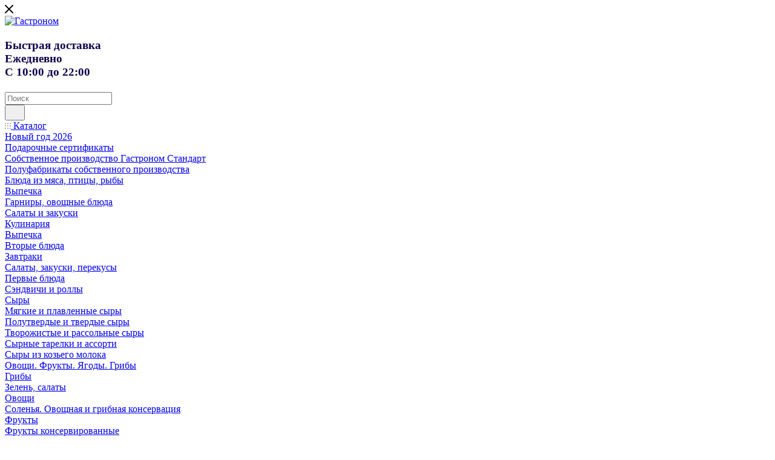

--- FILE ---
content_type: text/html; charset=UTF-8
request_url: https://gastromi.ru/catalog/syry/
body_size: 101009
content:
<!DOCTYPE html>
<html xmlns="http://www.w3.org/1999/xhtml" xml:lang="ru" lang="ru"  >
<head><link rel="next" href="https://gastromi.ru/catalog/syry/?PAGEN_1=2" />
	<title>Сыры - Гастроном "Стандарт"</title>
	<meta name="viewport" content="initial-scale=1.0, width=device-width, maximum-scale=1" />
	<meta name="HandheldFriendly" content="true" />
	<meta name="yes" content="yes" />
	<meta name="apple-mobile-web-app-status-bar-style" content="black" />
	<meta name="SKYPE_TOOLBAR" content="SKYPE_TOOLBAR_PARSER_COMPATIBLE" />
	<meta http-equiv="Content-Type" content="text/html; charset=UTF-8" />
<meta name="keywords" content="доставка мититно, купить продукты с доставкой, доставка продуктов, доставка продуктов в офис, доставка продуктов домой," />
<meta name="description" content="Гастроном &quot;Стандарт&quot; предлагает свежие продукты с доставкой по Митино и ближайшим районам" />
<link href="/bitrix/css/aspro.max/notice.min.css?16475606832876"  rel="stylesheet" />
<link href="/bitrix/js/ui/design-tokens/dist/ui.design-tokens.min.css?172107700623463"  rel="stylesheet" />
<link href="/bitrix/js/ui/fonts/opensans/ui.font.opensans.min.css?16642774912320"  rel="stylesheet" />
<link href="/bitrix/js/main/popup/dist/main.popup.bundle.min.css?175265370528056"  rel="stylesheet" />
<link href="/bitrix/css/twofingers.agelimit/style.min.css?17131914871249"  rel="stylesheet" />
<link href="/bitrix/cache/css/s1/aspro_max/page_f8fc9a6bd58945ec8add2a23fc52e028/page_f8fc9a6bd58945ec8add2a23fc52e028_v1.css?176462350967556"  rel="stylesheet" />
<link href="/bitrix/cache/css/s1/aspro_max/default_3d7a1a772b503f7b2d522a88627d6d3a/default_3d7a1a772b503f7b2d522a88627d6d3a_v1.css?17646233871383"  rel="stylesheet" />
<link href="/bitrix/cache/css/s1/aspro_max/default_f6a6cdf89475aa813325ae3bfa4169d1/default_f6a6cdf89475aa813325ae3bfa4169d1_v1.css?17646235099228"  rel="stylesheet" />
<link href="/bitrix/cache/css/s1/aspro_max/template_867ffeaa4628781918cdf486f1f37822/template_867ffeaa4628781918cdf486f1f37822_v1.css?17646233781158466"  data-template-style="true" rel="stylesheet" />
<script>if(!window.BX)window.BX={};if(!window.BX.message)window.BX.message=function(mess){if(typeof mess==='object'){for(let i in mess) {BX.message[i]=mess[i];} return true;}};</script>
<script>(window.BX||top.BX).message({"JS_CORE_LOADING":"Загрузка...","JS_CORE_NO_DATA":"- Нет данных -","JS_CORE_WINDOW_CLOSE":"Закрыть","JS_CORE_WINDOW_EXPAND":"Развернуть","JS_CORE_WINDOW_NARROW":"Свернуть в окно","JS_CORE_WINDOW_SAVE":"Сохранить","JS_CORE_WINDOW_CANCEL":"Отменить","JS_CORE_WINDOW_CONTINUE":"Продолжить","JS_CORE_H":"ч","JS_CORE_M":"м","JS_CORE_S":"с","JSADM_AI_HIDE_EXTRA":"Скрыть лишние","JSADM_AI_ALL_NOTIF":"Показать все","JSADM_AUTH_REQ":"Требуется авторизация!","JS_CORE_WINDOW_AUTH":"Войти","JS_CORE_IMAGE_FULL":"Полный размер"});</script>
<script src="/bitrix/js/main/core/core.min.js?1755028398229643"></script>
<script>BX.Runtime.registerExtension({"name":"main.core","namespace":"BX","loaded":true});</script>
<script>BX.setJSList(["\/bitrix\/js\/main\/core\/core_ajax.js","\/bitrix\/js\/main\/core\/core_promise.js","\/bitrix\/js\/main\/polyfill\/promise\/js\/promise.js","\/bitrix\/js\/main\/loadext\/loadext.js","\/bitrix\/js\/main\/loadext\/extension.js","\/bitrix\/js\/main\/polyfill\/promise\/js\/promise.js","\/bitrix\/js\/main\/polyfill\/find\/js\/find.js","\/bitrix\/js\/main\/polyfill\/includes\/js\/includes.js","\/bitrix\/js\/main\/polyfill\/matches\/js\/matches.js","\/bitrix\/js\/ui\/polyfill\/closest\/js\/closest.js","\/bitrix\/js\/main\/polyfill\/fill\/main.polyfill.fill.js","\/bitrix\/js\/main\/polyfill\/find\/js\/find.js","\/bitrix\/js\/main\/polyfill\/matches\/js\/matches.js","\/bitrix\/js\/main\/polyfill\/core\/dist\/polyfill.bundle.js","\/bitrix\/js\/main\/core\/core.js","\/bitrix\/js\/main\/polyfill\/intersectionobserver\/js\/intersectionobserver.js","\/bitrix\/js\/main\/lazyload\/dist\/lazyload.bundle.js","\/bitrix\/js\/main\/polyfill\/core\/dist\/polyfill.bundle.js","\/bitrix\/js\/main\/parambag\/dist\/parambag.bundle.js"]);
</script>
<script>BX.Runtime.registerExtension({"name":"pull.protobuf","namespace":"BX","loaded":true});</script>
<script>BX.Runtime.registerExtension({"name":"rest.client","namespace":"window","loaded":true});</script>
<script>(window.BX||top.BX).message({"pull_server_enabled":"N","pull_config_timestamp":0,"shared_worker_allowed":"Y","pull_guest_mode":"N","pull_guest_user_id":0,"pull_worker_mtime":1744870552});(window.BX||top.BX).message({"PULL_OLD_REVISION":"Для продолжения корректной работы с сайтом необходимо перезагрузить страницу."});</script>
<script>BX.Runtime.registerExtension({"name":"pull.client","namespace":"BX","loaded":true});</script>
<script>BX.Runtime.registerExtension({"name":"pull","namespace":"window","loaded":true});</script>
<script>BX.Runtime.registerExtension({"name":"aspro_bootstrap","namespace":"window","loaded":true});</script>
<script>BX.Runtime.registerExtension({"name":"aspro_logo","namespace":"window","loaded":true});</script>
<script>(window.BX||top.BX).message({"NOTICE_ADDED2CART":"В корзине","NOTICE_CLOSE":"Закрыть","NOTICE_MORE":"и ещё #COUNT# #PRODUCTS#","NOTICE_PRODUCT0":"товаров","NOTICE_PRODUCT1":"товар","NOTICE_PRODUCT2":"товара","NOTICE_ADDED2DELAY":"В отложенных","NOTICE_ADDED2COMPARE":"В сравнении","NOTICE_ERROR":"Ошибка","NOTICE_REQUEST_ERROR":"Ошибка запроса","NOTICE_AUTHORIZED":"Вы успешно авторизовались","NOTICE_ADDED2FAVORITE":"В избранном","NOTICE_ADDED2SUBSCRIBE":"Вы подписались","NOTICE_REMOVED_FROM_COMPARE":"Удалено из сравнения","NOTICE_REMOVED_FROM_FAVORITE":"Удалено из избранного","NOTICE_REMOVED_FROM_SUBSCRIBE":"Удалено из подписки"});</script>
<script>BX.Runtime.registerExtension({"name":"aspro_notice","namespace":"window","loaded":true});</script>
<script>(window.BX||top.BX).message({"CT_BST_SEARCH_BUTTON2":"Найти","SEARCH_IN_SITE_FULL":"По всему сайту","SEARCH_IN_SITE":"Везде","SEARCH_IN_CATALOG_FULL":"По каталогу","SEARCH_IN_CATALOG":"Каталог"});</script>
<script>BX.Runtime.registerExtension({"name":"aspro_searchtitle","namespace":"window","loaded":true});</script>
<script>BX.Runtime.registerExtension({"name":"aspro_line_block","namespace":"window","loaded":true});</script>
<script>BX.Runtime.registerExtension({"name":"aspro_mega_menu","namespace":"window","loaded":true});</script>
<script>BX.Runtime.registerExtension({"name":"ui.design-tokens","namespace":"window","loaded":true});</script>
<script>BX.Runtime.registerExtension({"name":"ui.fonts.opensans","namespace":"window","loaded":true});</script>
<script>BX.Runtime.registerExtension({"name":"main.popup","namespace":"BX.Main","loaded":true});</script>
<script>BX.Runtime.registerExtension({"name":"popup","namespace":"window","loaded":true});</script>
<script type="extension/settings" data-extension="currency.currency-core">{"region":"ru"}</script>
<script>BX.Runtime.registerExtension({"name":"currency.currency-core","namespace":"BX.Currency","loaded":true});</script>
<script>BX.Runtime.registerExtension({"name":"currency","namespace":"window","loaded":true});</script>
<script>BX.Runtime.registerExtension({"name":"aspro_countdown","namespace":"window","loaded":true});</script>
<script>BX.Runtime.registerExtension({"name":"aspro_bonus_system","namespace":"window","loaded":true});</script>
<script>BX.Runtime.registerExtension({"name":"aspro_animation_ext","namespace":"window","loaded":true});</script>
<script>BX.Runtime.registerExtension({"name":"aspro_smart_position_dropdown","namespace":"window","loaded":true});</script>
<script>BX.Runtime.registerExtension({"name":"aspro_left_menu_aim","namespace":"window","loaded":true});</script>
<script>(window.BX||top.BX).message({"LANGUAGE_ID":"ru","FORMAT_DATE":"DD.MM.YYYY","FORMAT_DATETIME":"DD.MM.YYYY HH:MI:SS","COOKIE_PREFIX":"BITRIX_SM","SERVER_TZ_OFFSET":"10800","UTF_MODE":"Y","SITE_ID":"s1","SITE_DIR":"\/","USER_ID":"","SERVER_TIME":1764685575,"USER_TZ_OFFSET":0,"USER_TZ_AUTO":"Y","bitrix_sessid":"a08ed856ece157b7ffefd454bc16fb10"});</script>

<script src="/bitrix/js/pull/protobuf/protobuf.min.js?164640386276433"></script>
<script src="/bitrix/js/pull/protobuf/model.min.js?164640386214190"></script>
<script src="/bitrix/js/rest/client/rest.client.min.js?16464038639240"></script>
<script src="/bitrix/js/pull/client/pull.client.min.js?174690163049849"></script>
<script src="/bitrix/js/main/ajax.min.js?164640382922194"></script>
<script src="/bitrix/js/aspro.max/notice.min.js?174007230314441"></script>
<script src="/bitrix/js/main/popup/dist/main.popup.bundle.min.js?176288925067480"></script>
<script src="/bitrix/js/currency/currency-core/dist/currency-core.bundle.min.js?17210768944569"></script>
<script src="/bitrix/js/currency/core_currency.min.js?1721076894835"></script>
<script src="/bitrix/js/twofingers.agelimit/script.min.js?17131914871461"></script>
<script>BX.setJSList(["\/bitrix\/templates\/aspro_max\/components\/bitrix\/catalog\/main\/script.js","\/bitrix\/templates\/aspro_max\/js\/jquery.history.js","\/bitrix\/templates\/aspro_max\/components\/bitrix\/menu\/left_front_catalog\/script.js","\/bitrix\/templates\/aspro_max\/js\/smartPositionDropdown.js","\/bitrix\/templates\/aspro_max\/js\/leftMenuAim.js","\/bitrix\/templates\/aspro_max\/components\/bitrix\/news.list\/banners\/script.js","\/bitrix\/templates\/aspro_max\/vendor\/js\/bootstrap.js","\/bitrix\/templates\/aspro_max\/js\/jquery.actual.min.js","\/bitrix\/templates\/aspro_max\/vendor\/js\/ripple.js","\/bitrix\/templates\/aspro_max\/js\/browser.js","\/bitrix\/templates\/aspro_max\/vendor\/js\/sticky-sidebar.js","\/bitrix\/templates\/aspro_max\/js\/jquery.alphanumeric.js","\/bitrix\/templates\/aspro_max\/js\/jquery.cookie.js","\/bitrix\/templates\/aspro_max\/js\/mobile.js","\/bitrix\/templates\/aspro_max\/js\/main.js","\/bitrix\/templates\/aspro_max\/js\/blocks\/blocks.js","\/bitrix\/templates\/aspro_max\/js\/logo.min.js","\/bitrix\/templates\/aspro_max\/js\/autoload\/dropdown-product.js","\/bitrix\/templates\/aspro_max\/js\/autoload\/item-action.js","\/bitrix\/templates\/aspro_max\/js\/autoload\/select_offer_load.js","\/bitrix\/templates\/aspro_max\/js\/jquery.validate.js","\/bitrix\/templates\/aspro_max\/js\/conditional\/validation.js","\/bitrix\/templates\/aspro_max\/js\/jquery.uniform.min.js","\/bitrix\/components\/bitrix\/search.title\/script.js","\/bitrix\/templates\/aspro_max\/components\/bitrix\/search.title\/mega_menu\/script.js","\/bitrix\/templates\/aspro_max\/js\/searchtitle.js","\/bitrix\/templates\/aspro_max\/components\/bitrix\/menu\/menu_in_burger\/script.js","\/bitrix\/templates\/aspro_max\/components\/bitrix\/search.title\/corp\/script.js","\/bitrix\/templates\/aspro_max\/components\/bitrix\/menu\/top\/script.js","\/bitrix\/templates\/aspro_max\/js\/mega_menu.js","\/bitrix\/templates\/aspro_max\/components\/bitrix\/search.title\/fixed\/script.js","\/bitrix\/components\/ktoto\/message\/templates\/.default\/script.js","\/bitrix\/templates\/aspro_max\/js\/custom.js","\/bitrix\/templates\/aspro_max\/components\/bitrix\/catalog.smart.filter\/main_compact_ajax\/script.js","\/bitrix\/templates\/aspro_max\/components\/bitrix\/catalog.section\/catalog_block\/script.js","\/bitrix\/templates\/aspro_max\/js\/countdown.js"]);</script>
<script>BX.setCSSList(["\/bitrix\/templates\/aspro_max\/components\/bitrix\/catalog\/main\/style.css","\/bitrix\/templates\/aspro_max\/css\/left_block_main_page.css","\/bitrix\/templates\/aspro_max\/components\/bitrix\/menu\/left_front_catalog\/style.css","\/bitrix\/components\/aspro\/smartseo.content\/templates\/.default\/style.css","\/bitrix\/templates\/aspro_max\/css\/fonts\/open-sans\/css\/open-sans.min.css","\/bitrix\/templates\/aspro_max\/css\/blocks\/dark-light-theme.css","\/bitrix\/templates\/aspro_max\/css\/colored.css","\/bitrix\/templates\/aspro_max\/vendor\/css\/bootstrap.css","\/bitrix\/templates\/aspro_max\/css\/styles.css","\/bitrix\/templates\/aspro_max\/css\/blocks\/blocks.css","\/bitrix\/templates\/aspro_max\/css\/blocks\/common.blocks\/counter-state\/counter-state.css","\/bitrix\/templates\/aspro_max\/css\/menu.css","\/bitrix\/templates\/aspro_max\/css\/catalog.css","\/bitrix\/templates\/aspro_max\/vendor\/css\/ripple.css","\/bitrix\/templates\/aspro_max\/css\/stores.css","\/bitrix\/templates\/aspro_max\/css\/yandex_map.css","\/bitrix\/templates\/aspro_max\/css\/header_fixed.css","\/bitrix\/templates\/aspro_max\/ajax\/ajax.css","\/bitrix\/templates\/aspro_max\/css\/searchtitle.css","\/bitrix\/templates\/aspro_max\/css\/blocks\/line-block.min.css","\/bitrix\/templates\/aspro_max\/components\/bitrix\/menu\/top\/style.css","\/bitrix\/templates\/aspro_max\/css\/mega_menu.css","\/bitrix\/templates\/aspro_max\/components\/bitrix\/breadcrumb\/main\/style.css","\/bitrix\/templates\/aspro_max\/css\/footer.css","\/bitrix\/components\/aspro\/marketing.popup\/templates\/max\/style.css","\/bitrix\/components\/ktoto\/message\/templates\/.default\/style.css","\/bitrix\/templates\/aspro_max\/styles.css","\/bitrix\/templates\/aspro_max\/template_styles.css","\/bitrix\/templates\/aspro_max\/css\/header.css","\/bitrix\/templates\/aspro_max\/css\/media.css","\/bitrix\/templates\/aspro_max\/css\/h1-normal.css","\/bitrix\/templates\/aspro_max\/css\/round-elements.css","\/bitrix\/templates\/aspro_max\/css\/lower-buttons.css","\/bitrix\/templates\/aspro_max\/themes\/custom_s1\/theme.css","\/bitrix\/templates\/aspro_max\/css\/widths\/width-1.css","\/bitrix\/templates\/aspro_max\/css\/fonts\/font-1.css","\/bitrix\/templates\/aspro_max\/css\/custom.css","\/bitrix\/templates\/aspro_max\/components\/bitrix\/catalog.smart.filter\/main_compact_ajax\/style.css","\/bitrix\/templates\/aspro_max\/components\/bitrix\/catalog.section\/catalog_block\/style.css","\/bitrix\/templates\/aspro_max\/css\/bonus-system.min.css","\/bitrix\/templates\/aspro_max\/css\/animation\/animation_ext.css"]);</script>
<script>
					if (Intl && Intl.DateTimeFormat)
					{
						const timezone = Intl.DateTimeFormat().resolvedOptions().timeZone;
						document.cookie = "BITRIX_SM_TZ=" + timezone + "; path=/; expires=Tue, 01 Dec 2026 00:00:00 +0300";
					}
				</script>
<script>
					(function () {
						"use strict";
						var counter = function ()
						{
							var cookie = (function (name) {
								var parts = ("; " + document.cookie).split("; " + name + "=");
								if (parts.length == 2) {
									try {return JSON.parse(decodeURIComponent(parts.pop().split(";").shift()));}
									catch (e) {}
								}
							})("BITRIX_CONVERSION_CONTEXT_s1");
							if (cookie && cookie.EXPIRE >= BX.message("SERVER_TIME"))
								return;
							var request = new XMLHttpRequest();
							request.open("POST", "/bitrix/tools/conversion/ajax_counter.php", true);
							request.setRequestHeader("Content-type", "application/x-www-form-urlencoded");
							request.send(
								"SITE_ID="+encodeURIComponent("s1")+
								"&sessid="+encodeURIComponent(BX.bitrix_sessid())+
								"&HTTP_REFERER="+encodeURIComponent(document.referrer)
							);
						};
						if (window.frameRequestStart === true)
							BX.addCustomEvent("onFrameDataReceived", counter);
						else
							BX.ready(counter);
					})();
				</script>
<script>BX.message({'PORTAL_WIZARD_NAME':'Аспро: Максимум - интернет-магазин','PORTAL_WIZARD_DESC':'Аспро: Максимум - интернет магазин с поддержкой современных технологий: BigData, композитный сайт, фасетный поиск, адаптивная верстка','ASPRO_MAX_MOD_INST_OK':'Поздравляем, модуль «Аспро: Максимум - интернет-магазин» успешно установлен!<br />\nДля установки готового сайта, пожалуйста перейдите <a href=\'/bitrix/admin/wizard_list.php?lang=ru\'>в список мастеров<\/a> <br />и выберите пункт «Установить» в меню мастера aspro:max','ASPRO_MAX_MOD_UNINST_OK':'Удаление модуля успешно завершено','ASPRO_MAX_SCOM_INSTALL_NAME':'Аспро: Максимум - интернет-магазин','ASPRO_MAX_SCOM_INSTALL_DESCRIPTION':'Мастер создания интернет-магазина «Аспро: Максимум - интернет-магазин»','ASPRO_MAX_SCOM_INSTALL_TITLE':'Установка модуля \"Аспро: Максимум\"','ASPRO_MAX_SCOM_UNINSTALL_TITLE':'Удаление модуля \"Аспро: Максимум\"','ASPRO_MAX_SPER_PARTNER':'Аспро','ASPRO_MAX_PARTNER_URI':'http://www.aspro.ru','OPEN_WIZARDS_LIST':'Открыть список мастеров','ASPRO_MAX_INSTALL_SITE':'Установить готовый сайт','PHONE':'Телефон','FAST_VIEW':'Быстрый просмотр','TABLES_SIZE_TITLE':'Подбор размера','SOCIAL':'Социальные сети','DESCRIPTION':'Описание магазина','ITEMS':'Товары','LOGO':'Логотип','REGISTER_INCLUDE_AREA':'Текст о регистрации','AUTH_INCLUDE_AREA':'Текст об авторизации','FRONT_IMG':'Изображение компании','EMPTY_CART':'пуста','CATALOG_VIEW_MORE':'... Показать все','CATALOG_VIEW_LESS':'... Свернуть','JS_REQUIRED':'Заполните это поле','JS_FORMAT':'Неверный формат','JS_FILE_EXT':'Недопустимое расширение файла','JS_PASSWORD_COPY':'Пароли не совпадают','JS_PASSWORD_LENGTH':'Минимум 6 символов','JS_ERROR':'Неверно заполнено поле','JS_FILE_SIZE':'Максимальный размер 5мб','JS_FILE_BUTTON_NAME':'Выберите файл','JS_FILE_DEFAULT':'Прикрепите файл','JS_DATE':'Некорректная дата','JS_DATETIME':'Некорректная дата/время','JS_REQUIRED_LICENSES':'Согласитесь с условиями','JS_REQUIRED_OFFER':'Согласитесь с условиями','LICENSE_PROP':'Согласие на обработку персональных данных','LOGIN_LEN':'Введите минимум {0} символа','FANCY_CLOSE':'Закрыть','FANCY_NEXT':'Следующий','FANCY_PREV':'Предыдущий','TOP_AUTH_REGISTER':'Регистрация','CALLBACK':'Заказать звонок','ASK':'Задать вопрос','REVIEW':'Оставить отзыв','S_CALLBACK':'Заказать звонок','UNTIL_AKC':'До конца акции','TITLE_QUANTITY_BLOCK':'Остаток','TITLE_QUANTITY':'шт','TOTAL_SUMM_ITEM':'Общая стоимость ','SUBSCRIBE_SUCCESS':'Вы успешно подписались','RECAPTCHA_TEXT':'Подтвердите, что вы не робот','JS_RECAPTCHA_ERROR':'Пройдите проверку','COUNTDOWN_SEC':'сек','COUNTDOWN_MIN':'мин','COUNTDOWN_HOUR':'час','COUNTDOWN_DAY0':'дн','COUNTDOWN_DAY1':'дн','COUNTDOWN_DAY2':'дн','COUNTDOWN_WEAK0':'Недель','COUNTDOWN_WEAK1':'Неделя','COUNTDOWN_WEAK2':'Недели','COUNTDOWN_MONTH0':'Месяцев','COUNTDOWN_MONTH1':'Месяц','COUNTDOWN_MONTH2':'Месяца','COUNTDOWN_YEAR0':'Лет','COUNTDOWN_YEAR1':'Год','COUNTDOWN_YEAR2':'Года','COUNTDOWN_COMPACT_SEC':'с','COUNTDOWN_COMPACT_MIN':'м','COUNTDOWN_COMPACT_HOUR':'ч','COUNTDOWN_COMPACT_DAY':'д','COUNTDOWN_COMPACT_WEAK':'н','COUNTDOWN_COMPACT_MONTH':'м','COUNTDOWN_COMPACT_YEAR0':'л','COUNTDOWN_COMPACT_YEAR1':'г','CATALOG_PARTIAL_BASKET_PROPERTIES_ERROR':'Заполнены не все свойства у добавляемого товара','CATALOG_EMPTY_BASKET_PROPERTIES_ERROR':'Выберите свойства товара, добавляемые в корзину в параметрах компонента','CATALOG_ELEMENT_NOT_FOUND':'Элемент не найден','ERROR_ADD2BASKET':'Ошибка добавления товара в корзину','CATALOG_SUCCESSFUL_ADD_TO_BASKET':'Успешное добавление товара в корзину','ERROR_BASKET_TITLE':'Ошибка корзины','ERROR_BASKET_PROP_TITLE':'Выберите свойства, добавляемые в корзину','ERROR_BASKET_BUTTON':'Выбрать','BASKET_TOP':'Корзина в шапке','ERROR_ADD_DELAY_ITEM':'Ошибка отложенной корзины','VIEWED_TITLE':'Ранее вы смотрели','VIEWED_BEFORE':'Ранее вы смотрели','BEST_TITLE':'Лучшие предложения','CT_BST_SEARCH_BUTTON':'Поиск','CT_BST_SEARCH2_BUTTON':'Найти','BASKET_PRINT_BUTTON':'Распечатать','BASKET_CLEAR_ALL_BUTTON':'Очистить','BASKET_QUICK_ORDER_BUTTON':'Быстрый заказ','BASKET_CONTINUE_BUTTON':'Продолжить покупки','BASKET_ORDER_BUTTON':'Оформить заказ','SHARE_BUTTON':'Поделиться','BASKET_CHANGE_TITLE':'Ваш заказ','BASKET_CHANGE_LINK':'Изменить','MORE_INFO_SKU':'Купить','FROM':'от','BEFORE':'до','TITLE_BLOCK_VIEWED_NAME':'Ранее вы смотрели','T_BASKET':'Корзина','FILTER_EXPAND_VALUES':'Показать все','FILTER_HIDE_VALUES':'Свернуть','FULL_ORDER':'Полный заказ','CUSTOM_COLOR_CHOOSE':'Выбрать','CUSTOM_COLOR_CANCEL':'Отмена','S_MOBILE_MENU':'Меню','MAX_T_MENU_BACK':'Назад','MAX_T_MENU_CALLBACK':'Обратная связь','MAX_T_MENU_CONTACTS_TITLE':'Будьте на связи','SEARCH_TITLE':'Поиск','SEARCH_VALUES_EMPTY_TITLE':'Ничего не нашлось','SOCIAL_TITLE':'Оставайтесь на связи','HEADER_SCHEDULE':'Время работы','SEO_TEXT':'SEO описание','COMPANY_IMG':'Картинка компании','COMPANY_TEXT':'Описание компании','CONFIG_SAVE_SUCCESS':'Настройки сохранены','CONFIG_SAVE_FAIL':'Ошибка сохранения настроек','ITEM_ECONOMY':'Экономия','ITEM_ARTICLE':'Артикул: ','JS_FORMAT_ORDER':'имеет неверный формат','JS_BASKET_COUNT_TITLE':'В корзине товаров на SUMM','POPUP_VIDEO':'Видео','POPUP_GIFT_TEXT':'Нашли что-то особенное? Намекните другу о подарке!','ORDER_FIO_LABEL':'Ф.И.О.','ORDER_PHONE_LABEL':'Телефон','ORDER_REGISTER_BUTTON':'Регистрация','PRICES_TYPE':'Варианты цен','FILTER_HELPER_VALUES':' знач.','SHOW_MORE_SCU_MAIN':'Еще #COUNT#','SHOW_MORE_SCU_1':'предложение','SHOW_MORE_SCU_2':'предложения','SHOW_MORE_SCU_3':'предложений','PARENT_ITEM_NOT_FOUND':'Не найден основной товар для услуги в корзине. Обновите страницу и попробуйте снова.','INVALID_NUMBER':'Неверный номер','INVALID_COUNTRY_CODE':'Неверный код страны','TOO_SHORT':'Номер слишком короткий','TOO_LONG':'Номер слишком длинный','FORM_REQUIRED_FIELDS':'обязательные поля'})</script>
<link href="/bitrix/templates/aspro_max/css/critical.min.css?166616859924" data-skip-moving="true" rel="stylesheet">
<meta name="theme-color" content="#5e3c77">
<style>:root{--theme-base-color: #5e3c77;--theme-base-opacity-color: #5e3c771a;--theme-base-color-hue:275;--theme-base-color-saturation:33%;--theme-base-color-lightness:35%;}</style>
<style>html {--theme-page-width: 1700px;--theme-page-width-padding: 30px}</style>
<script src="/bitrix/templates/aspro_max/js/observer.js" async defer></script>
<script data-skip-moving="true">window.lazySizesConfig = window.lazySizesConfig || {};lazySizesConfig.loadMode = 1;lazySizesConfig.expand = 200;lazySizesConfig.expFactor = 1;lazySizesConfig.hFac = 0.1;window.lazySizesConfig.loadHidden = false;window.lazySizesConfig.lazyClass = "lazy";</script>
<script src="/bitrix/templates/aspro_max/js/ls.unveilhooks.min.js" data-skip-moving="true" defer></script>
<script src="/bitrix/templates/aspro_max/js/lazysizes.min.js" data-skip-moving="true" defer></script>
<link href="/bitrix/templates/aspro_max/css/print.min.css?167770308621755" data-template-style="true" rel="stylesheet" media="print">
                    <script src="/bitrix/templates/aspro_max/js/app.min.js?17400723032299"></script>
                    <script data-skip-moving="true" src="/bitrix/js/main/jquery/jquery-2.2.4.min.js"></script>
                    <script data-skip-moving="true" src="/bitrix/templates/aspro_max/js/speed.min.js?=1728478656"></script>
<link rel="shortcut icon" href="/favicon.png" type="image/png" />
<link rel="apple-touch-icon" sizes="180x180" href="/upload/CMax/cbf/bzmqbtm4op567vguak54qgfp9yuw5uz7/gast_st.png" />
<meta property="og:image" content="https://gastromi.ru:443/upload/iblock/bb8/28ao77b9lsndl98l2wcn9pdcm693kiht/cheese.png" />
<link rel="image_src" href="https://gastromi.ru:443/upload/iblock/bb8/28ao77b9lsndl98l2wcn9pdcm693kiht/cheese.png"  />
<meta property="og:title" content="Сыры - Гастроном "Стандарт"" />
<meta property="og:type" content="website" />
<meta property="og:url" content="https://gastromi.ru:443/catalog/syry/" />
<meta property="og:description" content="Гастроном "Стандарт" предлагает свежие продукты с доставкой по Митино и ближайшим районам" />
<script src="/bitrix/templates/aspro_max/js/fetch/bottom_panel.min.js?1728478656557" defer=""></script>

<script  src="/bitrix/cache/js/s1/aspro_max/template_d05ada2325b338b831d869906655abeb/template_d05ada2325b338b831d869906655abeb_v1.js?1764623378336170"></script>
<script  src="/bitrix/cache/js/s1/aspro_max/page_247e274fe639f8580dc93ecd27ae966a/page_247e274fe639f8580dc93ecd27ae966a_v1.js?176462338739877"></script>
<script  src="/bitrix/cache/js/s1/aspro_max/default_f69748b9fd42328639aced3eda81bea9/default_f69748b9fd42328639aced3eda81bea9_v1.js?176462338725521"></script>
<script  src="/bitrix/cache/js/s1/aspro_max/default_399ec2f80c3aa8a720f46860e3a5f71f/default_399ec2f80c3aa8a720f46860e3a5f71f_v1.js?17646235095097"></script>
		<style>html {--theme-items-gap:32px;--fixed-header:80px;}</style>	<!-- NT -->
<script>(function(w,d,s,l,i){w[l]=w[l]||[];w[l].push({'gtm.start':
new Date().getTime(),event:'gtm.js'});var f=d.getElementsByTagName(s)[0],
j=d.createElement(s),dl=l!='dataLayer'?'&l='+l:'';j.async=true;j.src=
'https://www.googletagmanager.com/gtm.js?id='+i+dl;f.parentNode.insertBefore(j,f);
})(window,document,'script','dataLayer','GTM-K8GSVNRB');</script>
<!-- End NT -->
</head>
<body class=" site_s1  fill_bg_n catalog-delayed-btn-Y theme-light" id="main" data-site="/">
		
	<div id="panel"></div>
<!-- NT (noscript) -->
<noscript><iframe src="https://www.googletagmanager.com/ns.html?id=GTM-K8GSVNRB"
height="0" width="0" style="display:none;visibility:hidden"></iframe></noscript>
<!-- End NT (noscript) -->
	
				<!--'start_frame_cache_basketitems-component-block'-->												<div id="ajax_basket"></div>
					<!--'end_frame_cache_basketitems-component-block'-->								<div class="cd-modal-bg"></div>
		<script data-skip-moving="true">var solutionName = 'arMaxOptions';</script>
		<script src="/bitrix/templates/aspro_max/js/setTheme.php?site_id=s1&site_dir=/" data-skip-moving="true"></script>
		<script>window.onload=function(){window.basketJSParams = window.basketJSParams || [];window.dataLayer = window.dataLayer || [];}
		BX.message({'MIN_ORDER_PRICE_TEXT':'<b>Минимальная сумма заказа #PRICE#<\/b><br/>Пожалуйста, добавьте еще товаров в корзину','LICENSES_TEXT':'Я согласен на <a href=\"/include/licenses_detail.php\" target=\"_blank\">обработку персональных данных<\/a>','OFFER_TEXT':'Согласен с <a href=\"/include/offer_detail.php\" target=\"_blank\">публичной офертой<\/a>'});
		arAsproOptions.PAGES.FRONT_PAGE = window[solutionName].PAGES.FRONT_PAGE = "";arAsproOptions.PAGES.BASKET_PAGE = window[solutionName].PAGES.BASKET_PAGE = "";arAsproOptions.PAGES.ORDER_PAGE = window[solutionName].PAGES.ORDER_PAGE = "";arAsproOptions.PAGES.PERSONAL_PAGE = window[solutionName].PAGES.PERSONAL_PAGE = "";arAsproOptions.PAGES.CATALOG_PAGE = window[solutionName].PAGES.CATALOG_PAGE = "1";</script>
		<div class="wrapper1  header_bglight long_header colored_header with_left_block  catalog_page basket_normal basket_fill_WHITE side_LEFT block_side_NORMAL catalog_icons_Y banner_auto with_fast_view mheader-v1 header-v10_m header-font-lower_Y regions_N title_position_LEFT footer-v6 front-vindex1 mfixed_Y mfixed_view_always title-v3 lazy_Y with_phones compact-catalog normal-catalog-img landing-normal big-banners-mobile-slider bottom-icons-panel-N compact-breadcrumbs-N catalog-delayed-btn-Y  ">

<div class="mega_fixed_menu scrollblock">
	<div class="maxwidth-theme">
		<svg class="svg svg-close" width="14" height="14" viewBox="0 0 14 14">
		  <path data-name="Rounded Rectangle 568 copy 16" d="M1009.4,953l5.32,5.315a0.987,0.987,0,0,1,0,1.4,1,1,0,0,1-1.41,0L1008,954.4l-5.32,5.315a0.991,0.991,0,0,1-1.4-1.4L1006.6,953l-5.32-5.315a0.991,0.991,0,0,1,1.4-1.4l5.32,5.315,5.31-5.315a1,1,0,0,1,1.41,0,0.987,0.987,0,0,1,0,1.4Z" transform="translate(-1001 -946)"></path>
		</svg>
		<i class="svg svg-close mask arrow"></i>
		<div class="row">
			<div class="col-md-9">
				<div class="left_menu_block">
					<div class="logo_block flexbox flexbox--row align-items-normal">
						<div class="logo">
							<a href="/"><img src="/upload/CMax/7da/edypnbk2qqqzwc95zuedx89zpllltd3d/cropped-gs_logo_main_violet-1-1536x513.png" alt="Гастроном "Стандарт"" title="Гастроном "Стандарт"" data-src="" /></a>						</div>
						<div class="top-description addr">
							<span class="speed_dost"></span>
<h2><span class="speed_dost"></span></h2>
 <b></b>
<div>
	<b><span style="font-size: 14pt; color: #0c004b;">Быстрая доставка</span></b><b><span style="font-size: 14pt; color: #0c004b;"> </span></b><br>
 <span style="color: #0c004b;"> </span><b><span style="font-size: 14pt; color: #0c004b;"> </span></b><b><span style="font-size: 14pt; color: #0c004b;"> </span></b><b><span style="font-size: 14pt; color: #0c004b;"> </span></b><b><span style="font-size: 14pt; color: #0c004b;"> </span></b><b><span style="font-size: 14pt; color: #0c004b;"> </span></b><b><span style="font-size: 14pt; color: #0c004b;">
	Ежедневно </span></b><b><span style="font-size: 14pt; color: #0c004b;"> </span></b><b><span style="font-size: 14pt; color: #0c004b;"> </span></b><br>
 <span style="color: #0c004b;"> </span><b><span style="font-size: 14pt; color: #0c004b;"> </span></b><b><span style="font-size: 14pt; color: #0c004b;"> </span></b><b><span style="font-size: 14pt; color: #0c004b;"> </span></b><b><span style="font-size: 14pt; color: #0c004b;"> </span></b><b><span style="font-size: 14pt; color: #0c004b;"> </span></b><b><span style="font-size: 14pt; color: #0c004b;">
	С 10:00 до 22:00</span></b>
</div>
<b></b><b><span style="font-size: 14pt; color: #0c004b; background-color: #ffffff;"> </span></b><b><span style="font-size: 14pt; color: #0c004b; background-color: #ffffff;"> </span></b><b><span style="font-size: 14pt; color: #0c004b; background-color: #ffffff;"> </span></b><span style="color: #0c004b; background-color: #ffffff;"> </span><span style="color: #0c004b;"> </span> <br>						</div>
					</div>
					<div class="search_block">
						<div class="search_wrap">
							<div class="search-block">
									<div class="search-wrapper">
		<div id="title-search_mega_menu">
			<form action="/catalog/" class="search">
				<div class="search-input-div">
					<input class="search-input" id="title-search-input_mega_menu" type="text" name="q" value="" placeholder="Поиск" size="20" maxlength="50" autocomplete="off" />
				</div>
				<div class="search-button-div">
					<button class="btn btn-search" type="submit" name="s" value="Найти"><i class="svg search2  inline " aria-hidden="true"><svg width="17" height="17" ><use xlink:href="/bitrix/templates/aspro_max/images/svg/header_icons_srite.svg?1755028651#search"></use></svg></i></button>
					
					<span class="close-block inline-search-hide"><span class="svg svg-close close-icons"></span></span>
				</div>
			</form>
		</div>
	</div>
<script>
	var jsControl = new JCTitleSearch3({
		//'WAIT_IMAGE': '/bitrix/themes/.default/images/wait.gif',
		'AJAX_PAGE' : '/catalog/syry/',
		'CONTAINER_ID': 'title-search_mega_menu',
		'INPUT_ID': 'title-search-input_mega_menu',
		'INPUT_ID_TMP': 'title-search-input_mega_menu',
		'MIN_QUERY_LEN': 2
	});
</script>							</div>
						</div>
					</div>
										<!-- noindex -->

	<div class="burger_menu_wrapper">
		
			<div class="top_link_wrapper">
				<div class="menu-item dropdown catalog wide_menu   active">
					<div class="wrap">
						<a class="dropdown-toggle" href="/catalog/">
							<div class="link-title color-theme-hover">
																	<i class="svg inline  svg-inline-icon_catalog" aria-hidden="true" ><svg xmlns="http://www.w3.org/2000/svg" width="10" height="10" viewBox="0 0 10 10"><path  data-name="Rounded Rectangle 969 copy 7" class="cls-1" d="M644,76a1,1,0,1,1-1,1A1,1,0,0,1,644,76Zm4,0a1,1,0,1,1-1,1A1,1,0,0,1,648,76Zm4,0a1,1,0,1,1-1,1A1,1,0,0,1,652,76Zm-8,4a1,1,0,1,1-1,1A1,1,0,0,1,644,80Zm4,0a1,1,0,1,1-1,1A1,1,0,0,1,648,80Zm4,0a1,1,0,1,1-1,1A1,1,0,0,1,652,80Zm-8,4a1,1,0,1,1-1,1A1,1,0,0,1,644,84Zm4,0a1,1,0,1,1-1,1A1,1,0,0,1,648,84Zm4,0a1,1,0,1,1-1,1A1,1,0,0,1,652,84Z" transform="translate(-643 -76)"/></svg></i>																Каталог							</div>
						</a>
													<span class="tail"></span>
							<div class="burger-dropdown-menu row">
								<div class="menu-wrapper" >
									
																														<div class="col-md-4   has_img">
																						<a href="/catalog/novyy_god_2026/" class="color-theme-hover" title="Новый год 2026">
												<span class="name option-font-bold">Новый год 2026</span>
											</a>
																					</div>
									
																														<div class="col-md-4   has_img">
																						<a href="/catalog/podarochnye_sertifikaty/" class="color-theme-hover" title="Подарочные сертификаты">
												<span class="name option-font-bold">Подарочные сертификаты</span>
											</a>
																					</div>
									
																														<div class="col-md-4 dropdown-submenu  has_img">
																						<a href="/catalog/domashnyaya_kukhnya_standarta/" class="color-theme-hover" title="Собственное производство Гастроном Стандарт">
												<span class="name option-font-bold">Собственное производство Гастроном Стандарт</span>
											</a>
																								<div class="burger-dropdown-menu toggle_menu">
																																									<div class="menu-item   ">
															<a href="/catalog/domashnyaya_kukhnya_standarta/kulinariya_1/" title="Полуфабрикаты собственного производства">
																<span class="name color-theme-hover">Полуфабрикаты собственного производства</span>
															</a>
																													</div>
																																									<div class="menu-item   ">
															<a href="/catalog/domashnyaya_kukhnya_standarta/blyuda_ikh_myasa_ptitsy_ryby/" title="Блюда из мяса, птицы, рыбы">
																<span class="name color-theme-hover">Блюда из мяса, птицы, рыбы</span>
															</a>
																													</div>
																																									<div class="menu-item   ">
															<a href="/catalog/domashnyaya_kukhnya_standarta/vypechka/" title="Выпечка">
																<span class="name color-theme-hover">Выпечка</span>
															</a>
																													</div>
																																									<div class="menu-item   ">
															<a href="/catalog/domashnyaya_kukhnya_standarta/garniry/" title="Гарниры, овощные блюда">
																<span class="name color-theme-hover">Гарниры, овощные блюда</span>
															</a>
																													</div>
																																									<div class="menu-item   ">
															<a href="/catalog/domashnyaya_kukhnya_standarta/salaty_i_zakuski/" title="Салаты и закуски">
																<span class="name color-theme-hover">Салаты и закуски</span>
															</a>
																													</div>
																									</div>
																					</div>
									
																														<div class="col-md-4 dropdown-submenu  has_img">
																						<a href="/catalog/kulinariya/" class="color-theme-hover" title="Кулинария">
												<span class="name option-font-bold">Кулинария</span>
											</a>
																								<div class="burger-dropdown-menu toggle_menu">
																																									<div class="menu-item   ">
															<a href="/catalog/kulinariya/vypechka_sobstvennogo_proizvodstva/" title="Выпечка">
																<span class="name color-theme-hover">Выпечка</span>
															</a>
																													</div>
																																									<div class="menu-item   ">
															<a href="/catalog/kulinariya/vtorye_blyuda/" title="Вторые блюда">
																<span class="name color-theme-hover">Вторые блюда</span>
															</a>
																													</div>
																																									<div class="menu-item   ">
															<a href="/catalog/kulinariya/zavtraki/" title="Завтраки">
																<span class="name color-theme-hover">Завтраки</span>
															</a>
																													</div>
																																									<div class="menu-item   ">
															<a href="/catalog/kulinariya/salaty_zakuski/" title="Салаты, закуски, перекусы">
																<span class="name color-theme-hover">Салаты, закуски, перекусы</span>
															</a>
																													</div>
																																									<div class="menu-item   ">
															<a href="/catalog/kulinariya/supy/" title="Первые блюда">
																<span class="name color-theme-hover">Первые блюда</span>
															</a>
																													</div>
																																									<div class="menu-item   ">
															<a href="/catalog/kulinariya/sendvichi_i_rolly/" title="Сэндвичи и роллы">
																<span class="name color-theme-hover">Сэндвичи и роллы</span>
															</a>
																													</div>
																									</div>
																					</div>
									
																														<div class="col-md-4 dropdown-submenu active has_img">
																						<a href="/catalog/syry/" class="color-theme-hover" title="Сыры">
												<span class="name option-font-bold">Сыры</span>
											</a>
																								<div class="burger-dropdown-menu toggle_menu">
																																									<div class="menu-item   ">
															<a href="/catalog/syry/myagkie_i_plavlennye_syry/" title="Мягкие и плавленные сыры">
																<span class="name color-theme-hover">Мягкие и плавленные сыры</span>
															</a>
																													</div>
																																									<div class="menu-item   ">
															<a href="/catalog/syry/polutverdye_i_tverdye_syry/" title="Полутвердые и твердые сыры">
																<span class="name color-theme-hover">Полутвердые и твердые сыры</span>
															</a>
																													</div>
																																									<div class="menu-item   ">
															<a href="/catalog/syry/rassolnye_syry/" title="Творожистые и рассольные сыры">
																<span class="name color-theme-hover">Творожистые и рассольные сыры</span>
															</a>
																													</div>
																																									<div class="menu-item   ">
															<a href="/catalog/syry/syrnye_tarelki_i_assorti/" title="Сырные тарелки и ассорти">
																<span class="name color-theme-hover">Сырные тарелки и ассорти</span>
															</a>
																													</div>
																																									<div class="menu-item   ">
															<a href="/catalog/syry/syry_iz_kozego_moloka/" title="Сыры из козьего молока">
																<span class="name color-theme-hover">Сыры из козьего молока</span>
															</a>
																													</div>
																									</div>
																					</div>
									
																														<div class="col-md-4 dropdown-submenu  has_img">
																						<a href="/catalog/ovoshchi_frukty/" class="color-theme-hover" title="Овощи. Фрукты. Ягоды. Грибы">
												<span class="name option-font-bold">Овощи. Фрукты. Ягоды. Грибы</span>
											</a>
																								<div class="burger-dropdown-menu toggle_menu">
																																									<div class="menu-item   ">
															<a href="/catalog/ovoshchi_frukty/griby/" title="Грибы">
																<span class="name color-theme-hover">Грибы</span>
															</a>
																													</div>
																																									<div class="menu-item   ">
															<a href="/catalog/ovoshchi_frukty/zelen_salaty/" title="Зелень, салаты">
																<span class="name color-theme-hover">Зелень, салаты</span>
															</a>
																													</div>
																																									<div class="menu-item   ">
															<a href="/catalog/ovoshchi_frukty/ovoshchi/" title="Овощи">
																<span class="name color-theme-hover">Овощи</span>
															</a>
																													</div>
																																									<div class="menu-item   ">
															<a href="/catalog/ovoshchi_frukty/solenya/" title="Соленья. Овощная и грибная консервация">
																<span class="name color-theme-hover">Соленья. Овощная и грибная консервация</span>
															</a>
																													</div>
																																									<div class="menu-item   ">
															<a href="/catalog/ovoshchi_frukty/frukty/" title="Фрукты">
																<span class="name color-theme-hover">Фрукты</span>
															</a>
																													</div>
																																									<div class="menu-item   ">
															<a href="/catalog/ovoshchi_frukty/frukty_konservirovannye/" title="Фрукты консервированные">
																<span class="name color-theme-hover">Фрукты консервированные</span>
															</a>
																													</div>
																																									<div class="menu-item   ">
															<a href="/catalog/ovoshchi_frukty/yagody/" title="Ягоды">
																<span class="name color-theme-hover">Ягоды</span>
															</a>
																													</div>
																									</div>
																					</div>
									
																														<div class="col-md-4 dropdown-submenu  has_img">
																						<a href="/catalog/moloko_i_molochnye_produkty/" class="color-theme-hover" title="Молоко и молочные продукты">
												<span class="name option-font-bold">Молоко и молочные продукты</span>
											</a>
																								<div class="burger-dropdown-menu toggle_menu">
																																									<div class="menu-item   ">
															<a href="/catalog/moloko_i_molochnye_produkty/yogurty/" title="Йогурты">
																<span class="name color-theme-hover">Йогурты</span>
															</a>
																													</div>
																																									<div class="menu-item   ">
															<a href="/catalog/moloko_i_molochnye_produkty/kashi/" title="Каши молочные">
																<span class="name color-theme-hover">Каши молочные</span>
															</a>
																													</div>
																																									<div class="menu-item   ">
															<a href="/catalog/moloko_i_molochnye_produkty/veganskaya_molochnaya_produktsiya/" title="Веганская молочная продукция">
																<span class="name color-theme-hover">Веганская молочная продукция</span>
															</a>
																													</div>
																																									<div class="menu-item   ">
															<a href="/catalog/moloko_i_molochnye_produkty/deserty_mussy_pudingi_zhele/" title="Десерты, муссы, пудинги, желе">
																<span class="name color-theme-hover">Десерты, муссы, пудинги, желе</span>
															</a>
																													</div>
																																									<div class="menu-item   ">
															<a href="/catalog/moloko_i_molochnye_produkty/kislomolochnye_produkty/" title="Кисломолочные продукты">
																<span class="name color-theme-hover">Кисломолочные продукты</span>
															</a>
																													</div>
																																									<div class="menu-item   ">
															<a href="/catalog/moloko_i_molochnye_produkty/detskoe_pitanie_molochnoe/" title="Детское питание молочное">
																<span class="name color-theme-hover">Детское питание молочное</span>
															</a>
																													</div>
																																									<div class="menu-item   ">
															<a href="/catalog/moloko_i_molochnye_produkty/mayonez/" title="Майонез">
																<span class="name color-theme-hover">Майонез</span>
															</a>
																													</div>
																																									<div class="menu-item   ">
															<a href="/catalog/moloko_i_molochnye_produkty/maslo_slivochnoe/" title="Масло сливочное">
																<span class="name color-theme-hover">Масло сливочное</span>
															</a>
																													</div>
																																									<div class="menu-item   ">
															<a href="/catalog/moloko_i_molochnye_produkty/moloko_slivki/" title="Молоко, сливки">
																<span class="name color-theme-hover">Молоко, сливки</span>
															</a>
																													</div>
																																									<div class="menu-item   ">
															<a href="/catalog/moloko_i_molochnye_produkty/sgushchennoe_moloko_kokteyli/" title="Сгущенное молоко">
																<span class="name color-theme-hover">Сгущенное молоко</span>
															</a>
																													</div>
																																									<div class="menu-item collapsed  ">
															<a href="/catalog/moloko_i_molochnye_produkty/smetana/" title="Сметана">
																<span class="name color-theme-hover">Сметана</span>
															</a>
																													</div>
																																									<div class="menu-item collapsed  ">
															<a href="/catalog/moloko_i_molochnye_produkty/syrki_tvorozhki_i_deserty/" title="Сырки, творожки и десерты">
																<span class="name color-theme-hover">Сырки, творожки и десерты</span>
															</a>
																													</div>
																																									<div class="menu-item collapsed  ">
															<a href="/catalog/moloko_i_molochnye_produkty/tvorog_i_tvorozhnaya_massa/" title="Творог и творожная масса">
																<span class="name color-theme-hover">Творог и творожная масса</span>
															</a>
																													</div>
																																									<div class="menu-item collapsed  ">
															<a href="/catalog/moloko_i_molochnye_produkty/molochnye_napitki_kokteyli/" title="Молочные напитки, коктейли">
																<span class="name color-theme-hover">Молочные напитки, коктейли</span>
															</a>
																													</div>
																																									<div class="menu-item collapsed  ">
															<a href="/catalog/moloko_i_molochnye_produkty/molochnye_napitki_rastitelnye/" title="Молочные напитки растительные">
																<span class="name color-theme-hover">Молочные напитки растительные</span>
															</a>
																													</div>
																									</div>
																					</div>
									
																														<div class="col-md-4 dropdown-submenu  has_img">
																						<a href="/catalog/myaso_ptitsa_yaytso/" class="color-theme-hover" title="Мясо. Птица. Яйцо">
												<span class="name option-font-bold">Мясо. Птица. Яйцо</span>
											</a>
																								<div class="burger-dropdown-menu toggle_menu">
																																									<div class="menu-item   ">
															<a href="/catalog/myaso_ptitsa_yaytso/baranina/" title="Баранина">
																<span class="name color-theme-hover">Баранина</span>
															</a>
																													</div>
																																									<div class="menu-item   ">
															<a href="/catalog/myaso_ptitsa_yaytso/govyadina/" title="Говядина, телятина">
																<span class="name color-theme-hover">Говядина, телятина</span>
															</a>
																													</div>
																																									<div class="menu-item   ">
															<a href="/catalog/myaso_ptitsa_yaytso/indeyka/" title="Индейка">
																<span class="name color-theme-hover">Индейка</span>
															</a>
																													</div>
																																									<div class="menu-item   ">
															<a href="/catalog/myaso_ptitsa_yaytso/krolik_utka/" title="Кролик, утка, перепелка">
																<span class="name color-theme-hover">Кролик, утка, перепелка</span>
															</a>
																													</div>
																																									<div class="menu-item   ">
															<a href="/catalog/myaso_ptitsa_yaytso/kuritsa/" title="Курица">
																<span class="name color-theme-hover">Курица</span>
															</a>
																													</div>
																																									<div class="menu-item   ">
															<a href="/catalog/myaso_ptitsa_yaytso/polufabrikaty_okhlazhdennye/" title="Полуфабрикаты охлажденные">
																<span class="name color-theme-hover">Полуфабрикаты охлажденные</span>
															</a>
																													</div>
																																									<div class="menu-item   ">
															<a href="/catalog/myaso_ptitsa_yaytso/svinina/" title="Свинина">
																<span class="name color-theme-hover">Свинина</span>
															</a>
																													</div>
																																									<div class="menu-item   ">
															<a href="/catalog/myaso_ptitsa_yaytso/yaytso/" title="Яйцо">
																<span class="name color-theme-hover">Яйцо</span>
															</a>
																													</div>
																									</div>
																					</div>
									
																														<div class="col-md-4 dropdown-submenu  has_img">
																						<a href="/catalog/khleb_vypechka/" class="color-theme-hover" title="Хлеб. Выпечка">
												<span class="name option-font-bold">Хлеб. Выпечка</span>
											</a>
																								<div class="burger-dropdown-menu toggle_menu">
																																									<div class="menu-item   ">
															<a href="/catalog/khleb_vypechka/vypechka_sobstvennogo_proizvodstva_standart/" title="Выпечка собственного производства">
																<span class="name color-theme-hover">Выпечка собственного производства</span>
															</a>
																													</div>
																																									<div class="menu-item   ">
															<a href="/catalog/khleb_vypechka/pirogi_i_pirozhki/" title="Пироги, пирожки и прочая выпечка">
																<span class="name color-theme-hover">Пироги, пирожки и прочая выпечка</span>
															</a>
																													</div>
																																									<div class="menu-item   ">
															<a href="/catalog/khleb_vypechka/svezhevypechennyy_khleb/" title="Свежевыпеченный хлеб">
																<span class="name color-theme-hover">Свежевыпеченный хлеб</span>
															</a>
																													</div>
																																									<div class="menu-item   ">
															<a href="/catalog/khleb_vypechka/sushki_baranki_sukhari/" title="Сушки, баранки, сухари">
																<span class="name color-theme-hover">Сушки, баранки, сухари</span>
															</a>
																													</div>
																																									<div class="menu-item   ">
															<a href="/catalog/khleb_vypechka/khleb_lavash/" title="Хлеб, лаваш, багет">
																<span class="name color-theme-hover">Хлеб, лаваш, багет</span>
															</a>
																													</div>
																																									<div class="menu-item   ">
															<a href="/catalog/khleb_vypechka/khlebtsy_tartaletki/" title="Хлебцы, тарталетки">
																<span class="name color-theme-hover">Хлебцы, тарталетки</span>
															</a>
																													</div>
																									</div>
																					</div>
									
																														<div class="col-md-4 dropdown-submenu  has_img">
																						<a href="/catalog/bakaleya/" class="color-theme-hover" title="Бакалея">
												<span class="name option-font-bold">Бакалея</span>
											</a>
																								<div class="burger-dropdown-menu toggle_menu">
																																									<div class="menu-item   ">
															<a href="/catalog/bakaleya/aziatskaya_kukhnya/" title="Азиатская кухня">
																<span class="name color-theme-hover">Азиатская кухня</span>
															</a>
																													</div>
																																									<div class="menu-item   ">
															<a href="/catalog/bakaleya/varene_pasty_myed/" title="Варенье, пасты, мёд, сиропы, топпинг">
																<span class="name color-theme-hover">Варенье, пасты, мёд, сиропы, топпинг</span>
															</a>
																													</div>
																																									<div class="menu-item   ">
															<a href="/catalog/bakaleya/gotovye_zavtraki_kashi_myusli/" title="Готовые завтраки, каши, мюсли">
																<span class="name color-theme-hover">Готовые завтраки, каши, мюсли</span>
															</a>
																													</div>
																																									<div class="menu-item   ">
															<a href="/catalog/bakaleya/konservy_ovoshchnye/" title="Консервы овощные">
																<span class="name color-theme-hover">Консервы овощные</span>
															</a>
																													</div>
																																									<div class="menu-item   ">
															<a href="/catalog/bakaleya/konservy_fruktovye/" title="Консервы фруктовые">
																<span class="name color-theme-hover">Консервы фруктовые</span>
															</a>
																													</div>
																																									<div class="menu-item   ">
															<a href="/catalog/bakaleya/krupy/" title="Крупы">
																<span class="name color-theme-hover">Крупы</span>
															</a>
																													</div>
																																									<div class="menu-item   ">
															<a href="/catalog/bakaleya/makaronye_izdeliya/" title="Макароные изделия">
																<span class="name color-theme-hover">Макароные изделия</span>
															</a>
																													</div>
																																									<div class="menu-item   ">
															<a href="/catalog/bakaleya/maslo_sousy_uksusy/" title="Масло, соусы, уксусы">
																<span class="name color-theme-hover">Масло, соусы, уксусы</span>
															</a>
																													</div>
																																									<div class="menu-item   ">
															<a href="/catalog/bakaleya/muka_sol_sakhar/" title="Мука, соль, сахар">
																<span class="name color-theme-hover">Мука, соль, сахар</span>
															</a>
																													</div>
																																									<div class="menu-item   ">
															<a href="/catalog/bakaleya/orekhi_sukhofrukty_semechki/" title="Орехи, сухофрукты, семечки">
																<span class="name color-theme-hover">Орехи, сухофрукты, семечки</span>
															</a>
																													</div>
																																									<div class="menu-item collapsed  ">
															<a href="/catalog/bakaleya/produkty_bystrogo_prigotovleniya/" title="Продукты быстрого приготовления">
																<span class="name color-theme-hover">Продукты быстрого приготовления</span>
															</a>
																													</div>
																																									<div class="menu-item collapsed  ">
															<a href="/catalog/bakaleya/rybnye_i_myasnye_konservy/" title="Рыбные и мясные консервы">
																<span class="name color-theme-hover">Рыбные и мясные консервы</span>
															</a>
																													</div>
																																									<div class="menu-item collapsed  ">
															<a href="/catalog/bakaleya/spetsii_pripravy_ingredienty_dlya_vypechki/" title="Специи, приправы, ингредиенты для выпечки">
																<span class="name color-theme-hover">Специи, приправы, ингредиенты для выпечки</span>
															</a>
																													</div>
																																									<div class="menu-item collapsed  ">
															<a href="/catalog/bakaleya/chay_kofe_kakao/" title="Чай, кофе, какао">
																<span class="name color-theme-hover">Чай, кофе, какао</span>
															</a>
																													</div>
																																									<div class="menu-item collapsed  ">
															<a href="/catalog/bakaleya/chipsy_sneki_batonchiki/" title="Чипсы, снеки, батончики">
																<span class="name color-theme-hover">Чипсы, снеки, батончики</span>
															</a>
																													</div>
																									</div>
																					</div>
									
																														<div class="col-md-4 dropdown-submenu  has_img">
																						<a href="/catalog/napitki/" class="color-theme-hover" title="Напитки">
												<span class="name option-font-bold">Напитки</span>
											</a>
																								<div class="burger-dropdown-menu toggle_menu">
																																									<div class="menu-item   ">
															<a href="/catalog/napitki/voda/" title="Вода">
																<span class="name color-theme-hover">Вода</span>
															</a>
																													</div>
																																									<div class="menu-item   ">
															<a href="/catalog/napitki/gazirovannye_napitki_limonady/" title="Газированные напитки, лимонады">
																<span class="name color-theme-hover">Газированные напитки, лимонады</span>
															</a>
																													</div>
																																									<div class="menu-item   ">
															<a href="/catalog/napitki/morsy_kiseli_kompoty/" title="Морсы, кисели, компоты, квас">
																<span class="name color-theme-hover">Морсы, кисели, компоты, квас</span>
															</a>
																													</div>
																																									<div class="menu-item   ">
															<a href="/catalog/napitki/negazirovannye_napitki/" title="Негазированные напитки">
																<span class="name color-theme-hover">Негазированные напитки</span>
															</a>
																													</div>
																																									<div class="menu-item   ">
															<a href="/catalog/napitki/smuzi/" title="Смузи">
																<span class="name color-theme-hover">Смузи</span>
															</a>
																													</div>
																																									<div class="menu-item   ">
															<a href="/catalog/napitki/soki_nektary/" title="Соки, нектары">
																<span class="name color-theme-hover">Соки, нектары</span>
															</a>
																													</div>
																																									<div class="menu-item   ">
															<a href="/catalog/napitki/kholodnyy_chay_kofe/" title="Холодный чай, кофе">
																<span class="name color-theme-hover">Холодный чай, кофе</span>
															</a>
																													</div>
																																									<div class="menu-item   ">
															<a href="/catalog/napitki/sok_svezhevyzhatyy/" title="Сок свежевыжатый">
																<span class="name color-theme-hover">Сок свежевыжатый</span>
															</a>
																													</div>
																																									<div class="menu-item   ">
															<a href="/catalog/napitki/energeticheskie_napitki/" title="Энергетические напитки">
																<span class="name color-theme-hover">Энергетические напитки</span>
															</a>
																													</div>
																									</div>
																					</div>
									
																														<div class="col-md-4 dropdown-submenu  has_img">
																						<a href="/catalog/zamorozhennye_produkty/" class="color-theme-hover" title="Замороженные продукты">
												<span class="name option-font-bold">Замороженные продукты</span>
											</a>
																								<div class="burger-dropdown-menu toggle_menu">
																																									<div class="menu-item   ">
															<a href="/catalog/zamorozhennye_produkty/zamorozhennaya_ryba_i_moreprodukty/" title="Замороженная рыба и морепродукты">
																<span class="name color-theme-hover">Замороженная рыба и морепродукты</span>
															</a>
																													</div>
																																									<div class="menu-item   ">
															<a href="/catalog/zamorozhennye_produkty/zamorozhennye_ovoshchi_i_griby/" title="Замороженные овощи и грибы">
																<span class="name color-theme-hover">Замороженные овощи и грибы</span>
															</a>
																													</div>
																																									<div class="menu-item   ">
															<a href="/catalog/zamorozhennye_produkty/zamorozhennye_polufabrikaty/" title="Замороженные полуфабрикаты">
																<span class="name color-theme-hover">Замороженные полуфабрикаты</span>
															</a>
																													</div>
																																									<div class="menu-item   ">
															<a href="/catalog/zamorozhennye_produkty/zamorozhennye_frukty_i_yagody/" title="Замороженные фрукты и ягоды">
																<span class="name color-theme-hover">Замороженные фрукты и ягоды</span>
															</a>
																													</div>
																																									<div class="menu-item   ">
															<a href="/catalog/zamorozhennye_produkty/morozhenoe/" title="Мороженое">
																<span class="name color-theme-hover">Мороженое</span>
															</a>
																													</div>
																																									<div class="menu-item   ">
															<a href="/catalog/zamorozhennye_produkty/pelmeni_vareniki/" title="Пельмени, вареники">
																<span class="name color-theme-hover">Пельмени, вареники</span>
															</a>
																													</div>
																																									<div class="menu-item   ">
															<a href="/catalog/zamorozhennye_produkty/pitstsa_testo/" title="Пицца, тесто и пр. мучные п/ф замороженные">
																<span class="name color-theme-hover">Пицца, тесто и пр. мучные п/ф замороженные</span>
															</a>
																													</div>
																																									<div class="menu-item   ">
															<a href="/catalog/zamorozhennye_produkty/smuzi_pyure/" title="Готовые блюда замороженные">
																<span class="name color-theme-hover">Готовые блюда замороженные</span>
															</a>
																													</div>
																									</div>
																					</div>
									
																														<div class="col-md-4 dropdown-submenu  has_img">
																						<a href="/catalog/zdorovoe_pitanie/" class="color-theme-hover" title="Здоровое питание">
												<span class="name option-font-bold">Здоровое питание</span>
											</a>
																								<div class="burger-dropdown-menu toggle_menu">
																																									<div class="menu-item   ">
															<a href="/catalog/zdorovoe_pitanie/bio_eko_produkty/" title="BIO Эко Продукты">
																<span class="name color-theme-hover">BIO Эко Продукты</span>
															</a>
																													</div>
																																									<div class="menu-item   ">
															<a href="/catalog/zdorovoe_pitanie/veganskie_produkty/" title="Веганские продукты">
																<span class="name color-theme-hover">Веганские продукты</span>
															</a>
																													</div>
																																									<div class="menu-item   ">
															<a href="/catalog/zdorovoe_pitanie/diabeticheskoe_pitanie/" title="Диабетическое питание">
																<span class="name color-theme-hover">Диабетическое питание</span>
															</a>
																													</div>
																																									<div class="menu-item   ">
															<a href="/catalog/zdorovoe_pitanie/produkty_bez_glyutena/" title="Продукты без глютена">
																<span class="name color-theme-hover">Продукты без глютена</span>
															</a>
																													</div>
																																									<div class="menu-item   ">
															<a href="/catalog/zdorovoe_pitanie/rastitelnye_molochnye_napitki/" title="Растительные молочные напитки">
																<span class="name color-theme-hover">Растительные молочные напитки</span>
															</a>
																													</div>
																									</div>
																					</div>
									
																														<div class="col-md-4 dropdown-submenu  has_img">
																						<a href="/catalog/myasnaya_gastronomiya/" class="color-theme-hover" title="Мясная гастрономия">
												<span class="name option-font-bold">Мясная гастрономия</span>
											</a>
																								<div class="burger-dropdown-menu toggle_menu">
																																									<div class="menu-item   ">
															<a href="/catalog/myasnaya_gastronomiya/delikatesy/" title="Мясные деликатесы">
																<span class="name color-theme-hover">Мясные деликатесы</span>
															</a>
																													</div>
																																									<div class="menu-item   ">
															<a href="/catalog/myasnaya_gastronomiya/kolbasy_vareno_kopchenye/" title="Колбасы варено-копченые">
																<span class="name color-theme-hover">Колбасы варено-копченые</span>
															</a>
																													</div>
																																									<div class="menu-item   ">
															<a href="/catalog/myasnaya_gastronomiya/kolbasy_varenye/" title="Колбасы вареные">
																<span class="name color-theme-hover">Колбасы вареные</span>
															</a>
																													</div>
																																									<div class="menu-item   ">
															<a href="/catalog/myasnaya_gastronomiya/kolbasy_syrokopchenye/" title="Колбасы сырокопченые и полукопченые">
																<span class="name color-theme-hover">Колбасы сырокопченые и полукопченые</span>
															</a>
																													</div>
																																									<div class="menu-item   ">
															<a href="/catalog/myasnaya_gastronomiya/myasnye_delikatesy/" title="Колбасы и деликатесы в нарезке">
																<span class="name color-theme-hover">Колбасы и деликатесы в нарезке</span>
															</a>
																													</div>
																																									<div class="menu-item   ">
															<a href="/catalog/myasnaya_gastronomiya/pashtety_kholodtsy/" title="Паштеты, холодцы, ливер">
																<span class="name color-theme-hover">Паштеты, холодцы, ливер</span>
															</a>
																													</div>
																																									<div class="menu-item   ">
															<a href="/catalog/myasnaya_gastronomiya/sosiski_sardelki/" title="Сосиски, сардельки, колбаски, снэки">
																<span class="name color-theme-hover">Сосиски, сардельки, колбаски, снэки</span>
															</a>
																													</div>
																									</div>
																					</div>
									
																														<div class="col-md-4 dropdown-submenu  has_img">
																						<a href="/catalog/ryba_i_moreprodukty/" class="color-theme-hover" title="Рыба и морепродукты">
												<span class="name option-font-bold">Рыба и морепродукты</span>
											</a>
																								<div class="burger-dropdown-menu toggle_menu">
																																									<div class="menu-item   ">
															<a href="/catalog/ryba_i_moreprodukty/ikra/" title="Икра">
																<span class="name color-theme-hover">Икра</span>
															</a>
																													</div>
																																									<div class="menu-item   ">
															<a href="/catalog/ryba_i_moreprodukty/krabovye_palochki_zakuski/" title="Крабовые палочки, закуски">
																<span class="name color-theme-hover">Крабовые палочки, закуски</span>
															</a>
																													</div>
																																									<div class="menu-item   ">
															<a href="/catalog/ryba_i_moreprodukty/ryba_okhlazhdennaya/" title="Рыба охлажденная">
																<span class="name color-theme-hover">Рыба охлажденная</span>
															</a>
																													</div>
																																									<div class="menu-item   ">
															<a href="/catalog/ryba_i_moreprodukty/ryba_s_m/" title="Рыба свежемороженая">
																<span class="name color-theme-hover">Рыба свежемороженая</span>
															</a>
																													</div>
																																									<div class="menu-item   ">
															<a href="/catalog/ryba_i_moreprodukty/rybnaya_gastronomiya/" title="Рыбная гастрономия">
																<span class="name color-theme-hover">Рыбная гастрономия</span>
															</a>
																													</div>
																																									<div class="menu-item   ">
															<a href="/catalog/ryba_i_moreprodukty/rybnaya_gastronomiya_narezka/" title="Рыбка сушеная, соленая, гк/хк">
																<span class="name color-theme-hover">Рыбка сушеная, соленая, гк/хк</span>
															</a>
																													</div>
																									</div>
																					</div>
									
																														<div class="col-md-4 dropdown-submenu  has_img">
																						<a href="/catalog/konditerskie_izdeliya_sladosti/" class="color-theme-hover" title="Кондитерские изделия. Сладости">
												<span class="name option-font-bold">Кондитерские изделия. Сладости</span>
											</a>
																								<div class="burger-dropdown-menu toggle_menu">
																																									<div class="menu-item   ">
															<a href="/catalog/konditerskie_izdeliya_sladosti/vafli_pryaniki_pechene/" title="Вафли, пряники, печенье">
																<span class="name color-theme-hover">Вафли, пряники, печенье</span>
															</a>
																													</div>
																																									<div class="menu-item   ">
															<a href="/catalog/konditerskie_izdeliya_sladosti/vostochnye_sladosti/" title="Восточные сладости">
																<span class="name color-theme-hover">Восточные сладости</span>
															</a>
																													</div>
																																									<div class="menu-item   ">
															<a href="/catalog/konditerskie_izdeliya_sladosti/vypechka_dlitelnogo_khraneniya/" title="Выпечка длительного хранения">
																<span class="name color-theme-hover">Выпечка длительного хранения</span>
															</a>
																													</div>
																																									<div class="menu-item   ">
															<a href="/catalog/konditerskie_izdeliya_sladosti/zhevatelnye_rezinki/" title="Жевательные резинки">
																<span class="name color-theme-hover">Жевательные резинки</span>
															</a>
																													</div>
																																									<div class="menu-item   ">
															<a href="/catalog/konditerskie_izdeliya_sladosti/zefir_pastila_marmelad/" title="Зефир, пастила, мармелад">
																<span class="name color-theme-hover">Зефир, пастила, мармелад</span>
															</a>
																													</div>
																																									<div class="menu-item   ">
															<a href="/catalog/konditerskie_izdeliya_sladosti/konfety/" title="Конфеты">
																<span class="name color-theme-hover">Конфеты</span>
															</a>
																													</div>
																																									<div class="menu-item   ">
															<a href="/catalog/konditerskie_izdeliya_sladosti/torty_pirozhnye/" title="Торты, пирожные, бисквиты">
																<span class="name color-theme-hover">Торты, пирожные, бисквиты</span>
															</a>
																													</div>
																																									<div class="menu-item   ">
															<a href="/catalog/konditerskie_izdeliya_sladosti/shokolad/" title="Шоколад">
																<span class="name color-theme-hover">Шоколад</span>
															</a>
																													</div>
																									</div>
																					</div>
									
																														<div class="col-md-4 dropdown-submenu  has_img">
																						<a href="/catalog/tovary_dlya_detey/" class="color-theme-hover" title="Товары для детей">
												<span class="name option-font-bold">Товары для детей</span>
											</a>
																								<div class="burger-dropdown-menu toggle_menu">
																																									<div class="menu-item   ">
															<a href="/catalog/tovary_dlya_detey/detskaya_kosmetika/" title="Детская косметика">
																<span class="name color-theme-hover">Детская косметика</span>
															</a>
																													</div>
																																									<div class="menu-item   ">
															<a href="/catalog/tovary_dlya_detey/detskoe_pitanie/" title="Детское питание">
																<span class="name color-theme-hover">Детское питание</span>
															</a>
																													</div>
																									</div>
																					</div>
									
																														<div class="col-md-4 dropdown-submenu  has_img">
																						<a href="/catalog/dom_chistota_poryadok/" class="color-theme-hover" title="Дом. Чистота. Порядок">
												<span class="name option-font-bold">Дом. Чистота. Порядок</span>
											</a>
																								<div class="burger-dropdown-menu toggle_menu">
																																									<div class="menu-item   ">
															<a href="/catalog/dom_chistota_poryadok/dlya_doma/" title="Для дома">
																<span class="name color-theme-hover">Для дома</span>
															</a>
																													</div>
																																									<div class="menu-item   ">
															<a href="/catalog/dom_chistota_poryadok/dlya_kukhni/" title="Для кухни">
																<span class="name color-theme-hover">Для кухни</span>
															</a>
																													</div>
																																									<div class="menu-item   ">
															<a href="/catalog/dom_chistota_poryadok/dlya_piknika/" title="Для пикника">
																<span class="name color-theme-hover">Для пикника</span>
															</a>
																													</div>
																																									<div class="menu-item   ">
															<a href="/catalog/dom_chistota_poryadok/dlya_stirki/" title="Для стирки">
																<span class="name color-theme-hover">Для стирки</span>
															</a>
																													</div>
																																									<div class="menu-item   ">
															<a href="/catalog/dom_chistota_poryadok/upakovka/" title="Упаковка">
																<span class="name color-theme-hover">Упаковка</span>
															</a>
																													</div>
																																									<div class="menu-item   ">
															<a href="/catalog/dom_chistota_poryadok/filtry_batareyki_lampochki/" title="Фильтры, батарейки, лампочки">
																<span class="name color-theme-hover">Фильтры, батарейки, лампочки</span>
															</a>
																													</div>
																																									<div class="menu-item   ">
															<a href="/catalog/dom_chistota_poryadok/chistyashchie_moyushchie/" title="Чистящие-моющие">
																<span class="name color-theme-hover">Чистящие-моющие</span>
															</a>
																													</div>
																									</div>
																					</div>
									
																														<div class="col-md-4 dropdown-submenu  has_img">
																						<a href="/catalog/kosmetika_gigiena_krasota/" class="color-theme-hover" title="Косметика. Гигиена. Красота">
												<span class="name option-font-bold">Косметика. Гигиена. Красота</span>
											</a>
																								<div class="burger-dropdown-menu toggle_menu">
																																									<div class="menu-item   ">
															<a href="/catalog/kosmetika_gigiena_krasota/bumazhno_vatnaya_produktsiya/" title="Бумажно-ватная продукция">
																<span class="name color-theme-hover">Бумажно-ватная продукция</span>
															</a>
																													</div>
																																									<div class="menu-item   ">
															<a href="/catalog/kosmetika_gigiena_krasota/zhenskaya_gigiena/" title="Женская гигиена">
																<span class="name color-theme-hover">Женская гигиена</span>
															</a>
																													</div>
																																									<div class="menu-item   ">
															<a href="/catalog/kosmetika_gigiena_krasota/kolgotki/" title="Колготки">
																<span class="name color-theme-hover">Колготки</span>
															</a>
																													</div>
																																									<div class="menu-item   ">
															<a href="/catalog/kosmetika_gigiena_krasota/mylo/" title="Мыло">
																<span class="name color-theme-hover">Мыло</span>
															</a>
																													</div>
																																									<div class="menu-item   ">
															<a href="/catalog/kosmetika_gigiena_krasota/sredstva_kontratseptsii/" title="Средства контрацепции">
																<span class="name color-theme-hover">Средства контрацепции</span>
															</a>
																													</div>
																																									<div class="menu-item   ">
															<a href="/catalog/kosmetika_gigiena_krasota/stanki_vse_dlya_britya/" title="Станки, все для бритья">
																<span class="name color-theme-hover">Станки, все для бритья</span>
															</a>
																													</div>
																																									<div class="menu-item   ">
															<a href="/catalog/kosmetika_gigiena_krasota/ukhod_za_volosami_i_aksessuary/" title="Уход за волосами и аксессуары">
																<span class="name color-theme-hover">Уход за волосами и аксессуары</span>
															</a>
																													</div>
																																									<div class="menu-item   ">
															<a href="/catalog/kosmetika_gigiena_krasota/ukhod_za_litsom/" title="Уход за лицом">
																<span class="name color-theme-hover">Уход за лицом</span>
															</a>
																													</div>
																																									<div class="menu-item   ">
															<a href="/catalog/kosmetika_gigiena_krasota/ukhod_za_polostyu_rta/" title="Уход за полостью рта">
																<span class="name color-theme-hover">Уход за полостью рта</span>
															</a>
																													</div>
																																									<div class="menu-item   ">
															<a href="/catalog/kosmetika_gigiena_krasota/ukhod_za_telom/" title="Уход за телом">
																<span class="name color-theme-hover">Уход за телом</span>
															</a>
																													</div>
																									</div>
																					</div>
									
																														<div class="col-md-4 dropdown-submenu  has_img">
																						<a href="/catalog/shashlyki_i_barbekyu/" class="color-theme-hover" title="Шашлыки и барбекю">
												<span class="name option-font-bold">Шашлыки и барбекю</span>
											</a>
																								<div class="burger-dropdown-menu toggle_menu">
																																									<div class="menu-item   ">
															<a href="/catalog/shashlyki_i_barbekyu/aksessuary_dlya_piknika/" title="Аксессуары для пикника">
																<span class="name color-theme-hover">Аксессуары для пикника</span>
															</a>
																													</div>
																																									<div class="menu-item   ">
															<a href="/catalog/shashlyki_i_barbekyu/shashlyk_i_barbekyu/" title="Шашлык и барбекю">
																<span class="name color-theme-hover">Шашлык и барбекю</span>
															</a>
																													</div>
																									</div>
																					</div>
																	</div>
							</div>
											</div>
				</div>
			</div>
					
		<div class="bottom_links_wrapper row">
								<div class="menu-item col-md-4 unvisible    ">
					<div class="wrap">
						<a class="" href="/dostavka/">
							<div class="link-title color-theme-hover">
																Как заказать							</div>
						</a>
											</div>
				</div>
								<div class="menu-item col-md-4 unvisible    ">
					<div class="wrap">
						<a class="" href="/company/vacancy/">
							<div class="link-title color-theme-hover">
																Работа в Гастрономе							</div>
						</a>
											</div>
				</div>
								<div class="menu-item col-md-4 unvisible    ">
					<div class="wrap">
						<a class="" href="/contacts/">
							<div class="link-title color-theme-hover">
																Контакты							</div>
						</a>
											</div>
				</div>
					</div>

	</div>
					<!-- /noindex -->
														</div>
			</div>
			<div class="col-md-3">
				<div class="right_menu_block">
					<div class="contact_wrap">
						<div class="info">
							<div class="phone blocks">
								<div class="">
									                                <!-- noindex -->
            <div class="phone with_dropdown white sm">
                                    <div class="wrap">
                        <div>
                                    <i class="svg svg-inline-phone  inline " aria-hidden="true"><svg width="5" height="13" ><use xlink:href="/bitrix/templates/aspro_max/images/svg/header_icons_srite.svg?1755028651#phone_footer"></use></svg></i><a rel="nofollow" href="tel:+74992888094">+7 (499) 288-80-94</a>
                                        </div>
                    </div>
                                            </div>
            <!-- /noindex -->
                								</div>
								<div class="callback_wrap">
									<span class="callback-block animate-load font_upper colored" data-event="jqm" data-param-form_id="CALLBACK" data-name="callback">Заказать звонок</span>
								</div>
							</div>
							<div class="question_button_wrapper">
								<span class="btn btn-lg btn-transparent-border-color btn-wide animate-load colored_theme_hover_bg-el" data-event="jqm" data-param-form_id="ASK" data-name="ask">
									Задать вопрос								</span>
							</div>
							<div class="person_wrap">
        <!--'start_frame_cache_header-auth-block1'-->            <!-- noindex --><div class="auth_wr_inner "><a rel="nofollow" title="Мой кабинет" class="personal-link dark-color animate-load" data-event="jqm" data-param-backurl="%2Fcatalog%2Fsyry%2F" data-param-type="auth" data-name="auth" href="/personal/"><i class="svg svg-inline-cabinet big inline " aria-hidden="true"><svg width="18" height="18" ><use xlink:href="/bitrix/templates/aspro_max/images/svg/header_icons_srite.svg?1755028651#user"></use></svg></i><span class="wrap"><span class="name">Войти</span></span></a></div><!-- /noindex -->        <!--'end_frame_cache_header-auth-block1'-->
            <!--'start_frame_cache_mobile-basket-with-compare-block1'-->        <!-- noindex -->
                    <div class="menu middle">
                <ul>
                                            <li class="counters">
                            <a rel="nofollow" class="dark-color basket-link basket ready " href="/basket/">
                                <i class="svg  svg-inline-basket" aria-hidden="true" ><svg class="" width="19" height="16" viewBox="0 0 19 16"><path data-name="Ellipse 2 copy 9" class="cls-1" d="M956.047,952.005l-0.939,1.009-11.394-.008-0.952-1-0.953-6h-2.857a0.862,0.862,0,0,1-.952-1,1.025,1.025,0,0,1,1.164-1h2.327c0.3,0,.6.006,0.6,0.006a1.208,1.208,0,0,1,1.336.918L943.817,947h12.23L957,948v1Zm-11.916-3,0.349,2h10.007l0.593-2Zm1.863,5a3,3,0,1,1-3,3A3,3,0,0,1,945.994,954.005ZM946,958a1,1,0,1,0-1-1A1,1,0,0,0,946,958Zm7.011-4a3,3,0,1,1-3,3A3,3,0,0,1,953.011,954.005ZM953,958a1,1,0,1,0-1-1A1,1,0,0,0,953,958Z" transform="translate(-938 -944)"></path></svg></i>                                <span>Корзина<span class="count js-count empted">0</span></span>
                            </a>
                        </li>
                                                                <li class="counters">
                            <a rel="nofollow"
                                class="dark-color basket-link delay ready "
                                href="/personal/favorite/"
                            >
                                <i class="svg  svg-inline-basket" aria-hidden="true" ><svg xmlns="http://www.w3.org/2000/svg" width="16" height="13" viewBox="0 0 16 13"><defs><style>.clsw-1{fill:#fff;fill-rule:evenodd;}</style></defs><path class="clsw-1" d="M506.755,141.6l0,0.019s-4.185,3.734-5.556,4.973a0.376,0.376,0,0,1-.076.056,1.838,1.838,0,0,1-1.126.357,1.794,1.794,0,0,1-1.166-.4,0.473,0.473,0,0,1-.1-0.076c-1.427-1.287-5.459-4.878-5.459-4.878l0-.019A4.494,4.494,0,1,1,500,135.7,4.492,4.492,0,1,1,506.755,141.6Zm-3.251-5.61A2.565,2.565,0,0,0,501,138h0a1,1,0,1,1-2,0h0a2.565,2.565,0,0,0-2.506-2,2.5,2.5,0,0,0-1.777,4.264l-0.013.019L500,145.1l5.179-4.749c0.042-.039.086-0.075,0.126-0.117l0.052-.047-0.006-.008A2.494,2.494,0,0,0,503.5,135.993Z" transform="translate(-492 -134)"/></svg></i>                                <span>Избранные товары<span class="count js-count empted">0</span></span>
                            </a>
                        </li>
                                    </ul>
            </div>
                        <!-- /noindex -->
        <!--'end_frame_cache_mobile-basket-with-compare-block1'-->    							</div>
						</div>
					</div>
					<div class="footer_wrap">
						
        
                            <div class="email blocks color-theme-hover">
                    <i class="svg inline  svg-inline-email" aria-hidden="true" ><svg xmlns="http://www.w3.org/2000/svg" width="11" height="9" viewBox="0 0 11 9"><path  data-name="Rectangle 583 copy 16" class="cls-1" d="M367,142h-7a2,2,0,0,1-2-2v-5a2,2,0,0,1,2-2h7a2,2,0,0,1,2,2v5A2,2,0,0,1,367,142Zm0-2v-3.039L364,139h-1l-3-2.036V140h7Zm-6.634-5,3.145,2.079L366.634,135h-6.268Z" transform="translate(-358 -133)"/></svg></i>                    <a href="mailto:info@gastromi.ru">info@gastromi.ru</a>                </div>
        
        
                            <div class="address blocks">
                    <i class="svg inline  svg-inline-addr" aria-hidden="true" ><svg xmlns="http://www.w3.org/2000/svg" width="9" height="12" viewBox="0 0 9 12"><path class="cls-1" d="M959.135,82.315l0.015,0.028L955.5,87l-3.679-4.717,0.008-.013a4.658,4.658,0,0,1-.83-2.655,4.5,4.5,0,1,1,9,0A4.658,4.658,0,0,1,959.135,82.315ZM955.5,77a2.5,2.5,0,0,0-2.5,2.5,2.467,2.467,0,0,0,.326,1.212l-0.014.022,2.181,3.336,2.034-3.117c0.033-.046.063-0.094,0.093-0.142l0.066-.1-0.007-.009a2.468,2.468,0,0,0,.32-1.2A2.5,2.5,0,0,0,955.5,77Z" transform="translate(-951 -75)"/></svg></i>                    г. Москва, ул. Митинская, д. 40 (ТЦ "Митино")<br>                </div>
        
    						<div class="social-block">
							<div class="social-icons">
		<!-- noindex -->
	<ul>
					<li class="vk">
				<a href="https://vk.com/gastronomstandart" target="_blank" rel="nofollow" title="Вконтакте">
					Вконтакте				</a>
			</li>
													<li class="telegram">
				<a href="https://t.me/gastronomstandart" target="_blank" rel="nofollow" title="Telegram">
					Telegram				</a>
			</li>
																											</ul>
	<!-- /noindex -->
</div>						</div>
					</div>
				</div>
			</div>
		</div>
	</div>
</div>
<div class="header_wrap visible-lg visible-md title-v3 ">
	<header id="header">
		<div class="top-block top-block-v1 header-v10">
	<div class="maxwidth-theme">
		<div class="wrapp_block">
			<div class="">
				<div class="items-wrapper flexbox flexbox--row justify-content-between">
					 	<ul class="menu topest">
					<li  >
				<a href="/dostavka/">
										<span>Доставка и оплата</span>
				</a>
			</li>
					<li  >
				<a href="/company/">
										<span>О нас</span>
				</a>
			</li>
				<li class="more hidden">
			<span>...</span>
			<ul class="dropdown"></ul>
		</li>
	</ul>
	<script data-skip-moving="true">
		InitTopestMenuGummi();
		CheckTopMenuDotted();
	</script>
<br>					
					<div class="top-block-item phones">
						<div class="phone-block icons">
															<div class="inline-block">
									                                <!-- noindex -->
            <div class="phone with_dropdown">
                                    <i class="svg svg-inline-phone  inline " aria-hidden="true"><svg width="5" height="13" ><use xlink:href="/bitrix/templates/aspro_max/images/svg/header_icons_srite.svg?1755028651#phone_black"></use></svg></i><a rel="nofollow" href="tel:+74992888094">+7 (499) 288-80-94</a>
                                            </div>
            <!-- /noindex -->
                								</div>
																						<div class="inline-block">
									<span class="callback-block animate-load font_upper_xs colored" data-event="jqm" data-param-form_id="CALLBACK" data-name="callback">Заказать звонок</span>
								</div>
													</div>
					</div>
					<div class="top-block-item show-fixed top-ctrl">
						<div class="personal_wrap">
							<div class="personal top login font_upper">
        <!--'start_frame_cache_header-auth-block2'-->            <!-- noindex --><div class="auth_wr_inner "><a rel="nofollow" title="Мой кабинет" class="personal-link dark-color animate-load" data-event="jqm" data-param-backurl="%2Fcatalog%2Fsyry%2F" data-param-type="auth" data-name="auth" href="/personal/"><i class="svg svg-inline-cabinet  inline " aria-hidden="true"><svg width="18" height="18" ><use xlink:href="/bitrix/templates/aspro_max/images/svg/header_icons_srite.svg?1755028651#user"></use></svg></i><span class="wrap"><span class="name">Войти</span></span></a></div><!-- /noindex -->        <!--'end_frame_cache_header-auth-block2'-->
    							</div>
						</div>
					</div>
				</div>
			</div>
		</div>
	</div>
</div>
<div class="header-wrapper header-v7">
   <div class="logo_and_menu-row header__top-part">
      <div class="maxwidth-theme logo-row">
         <div class="header__top-inner">
            <div class="logo-block floated header__top-item">
               <div class="line-block line-block--16">
                  <div class="logo line-block__item no-shrinked">
                     <a href="/"><img src="/upload/CMax/7da/edypnbk2qqqzwc95zuedx89zpllltd3d/cropped-gs_logo_main_violet-1-1536x513.png" alt="Гастроном "Стандарт"" title="Гастроном "Стандарт"" data-src="" /></a>                  </div>
               </div>
            </div>
            <div class="header__top-item">
               <div class="float_wrapper">
                  <div class="hidden-sm hidden-xs">
                     <div class="top-description addr">
                        <span class="speed_dost"></span>
<h2><span class="speed_dost"></span></h2>
 <b></b>
<div>
	<b><span style="font-size: 14pt; color: #0c004b;">Быстрая доставка</span></b><b><span style="font-size: 14pt; color: #0c004b;"> </span></b><br>
 <span style="color: #0c004b;"> </span><b><span style="font-size: 14pt; color: #0c004b;"> </span></b><b><span style="font-size: 14pt; color: #0c004b;"> </span></b><b><span style="font-size: 14pt; color: #0c004b;"> </span></b><b><span style="font-size: 14pt; color: #0c004b;"> </span></b><b><span style="font-size: 14pt; color: #0c004b;"> </span></b><b><span style="font-size: 14pt; color: #0c004b;">
	Ежедневно </span></b><b><span style="font-size: 14pt; color: #0c004b;"> </span></b><b><span style="font-size: 14pt; color: #0c004b;"> </span></b><br>
 <span style="color: #0c004b;"> </span><b><span style="font-size: 14pt; color: #0c004b;"> </span></b><b><span style="font-size: 14pt; color: #0c004b;"> </span></b><b><span style="font-size: 14pt; color: #0c004b;"> </span></b><b><span style="font-size: 14pt; color: #0c004b;"> </span></b><b><span style="font-size: 14pt; color: #0c004b;"> </span></b><b><span style="font-size: 14pt; color: #0c004b;">
	С 10:00 до 22:00</span></b>
</div>
<b></b><b><span style="font-size: 14pt; color: #0c004b; background-color: #ffffff;"> </span></b><b><span style="font-size: 14pt; color: #0c004b; background-color: #ffffff;"> </span></b><b><span style="font-size: 14pt; color: #0c004b; background-color: #ffffff;"> </span></b><span style="color: #0c004b; background-color: #ffffff;"> </span><span style="color: #0c004b;"> </span> <br>                     </div>
                  </div>
               </div>
            </div>
            <div class="header__top-item flex1 fix-block">
               <div class="search_wrap">
                  <div class="search-block inner-table-block">
		<div class="search-wrapper">
			<div id="title-search_fixed">
				<form action="/catalog/" class="search">
					<div class="search-input-div">
						<input class="search-input" id="title-search-input_fixed" type="text" name="q" value="" placeholder="Поиск" size="20" maxlength="50" autocomplete="off" />
					</div>
					<div class="search-button-div">
													<button class="btn btn-search" type="submit" name="s" value="Найти">
								<i class="svg search2  inline " aria-hidden="true"><svg width="17" height="17" ><use xlink:href="/bitrix/templates/aspro_max/images/svg/header_icons_srite.svg?1755028651#search"></use></svg></i>							</button>
						
						<span class="close-block inline-search-hide"><i class="svg inline  svg-inline-search svg-close close-icons colored_theme_hover" aria-hidden="true" ><svg xmlns="http://www.w3.org/2000/svg" width="16" height="16" viewBox="0 0 16 16"><path data-name="Rounded Rectangle 114 copy 3" class="cccls-1" d="M334.411,138l6.3,6.3a1,1,0,0,1,0,1.414,0.992,0.992,0,0,1-1.408,0l-6.3-6.306-6.3,6.306a1,1,0,0,1-1.409-1.414l6.3-6.3-6.293-6.3a1,1,0,0,1,1.409-1.414l6.3,6.3,6.3-6.3A1,1,0,0,1,340.7,131.7Z" transform="translate(-325 -130)"></path></svg></i></span>
					</div>
				</form>
			</div>
		</div>
	<script>
	var jsControl = new JCTitleSearch4({
		//'WAIT_IMAGE': '/bitrix/themes/.default/images/wait.gif',
		'AJAX_PAGE' : '/catalog/syry/',
		'CONTAINER_ID': 'title-search_fixed',
		'INPUT_ID': 'title-search-input_fixed',
		'INPUT_ID_TMP': 'title-search-input_fixed',
		'MIN_QUERY_LEN': 2
	});
</script>                  </div>
               </div>
            </div>
                        <div class="right-icons  wb line-block__item header__top-item">
               <div class="line-block line-block--40 line-block--40-1200">
                                                          <!--'start_frame_cache_header-basket-with-compare-block1'-->                
                <!-- noindex -->
                                                            <div class="wrap_icon wrap_basket baskets line-block__item">
                                            <a
                            rel="nofollow"
                            class="basket-link delay  big basket-count"
                            href="/personal/favorite/"
                            title="Избранные товары"
                        >
                            <span class="js-basket-block">
                                <i class="svg wish big inline " aria-hidden="true"><svg width="20" height="16" ><use xlink:href="/bitrix/templates/aspro_max/images/svg/header_icons_srite.svg?1755028651#chosen"></use></svg></i>                                <span class="title dark_link">Избранные товары</span>
                                <span class="count js-count">0</span>
                            </span>
                        </a>
                                            </div>
                                                                                                <div class="wrap_icon wrap_basket baskets line-block__item top_basket">
                                            <a rel="nofollow" class="basket-link basket   big " href="/basket/" title="Корзина пуста">
                            <span class="js-basket-block">
                                <i class="svg basket big inline " aria-hidden="true"><svg width="19" height="16" ><use xlink:href="/bitrix/templates/aspro_max/images/svg/header_icons_srite.svg?1755028651#basket"></use></svg></i>                                                                <span class="title dark_link">Корзина</span>
                                <span class="count js-count">0</span>
                                                            </span>
                        </a>
                        <span class="basket_hover_block loading_block loading_block_content"></span>
                                            </div>
                                                    <!-- /noindex -->
            <!--'end_frame_cache_header-basket-with-compare-block1'-->                                       </div>
            </div>
                     </div>
      </div>
   </div>
   <div class="menu-row middle-block bglight">
      <div class="maxwidth-theme">
         <div class="row">
            <div class="col-md-12">
               <div class="menu-only">
                  <nav class="mega-menu sliced">
                     			<div class="table-menu">
		<table>
			<tr>
					<td class="menu-item unvisible dropdown catalog wide_menu   active">
						<div class="wrap">
							<a class="dropdown-toggle" href="/catalog/">
								<div>
																			<i class="svg inline  svg-inline-icon_catalog" aria-hidden="true" ><svg xmlns="http://www.w3.org/2000/svg" width="10" height="10" viewBox="0 0 10 10"><path  data-name="Rounded Rectangle 969 copy 7" class="cls-1" d="M644,76a1,1,0,1,1-1,1A1,1,0,0,1,644,76Zm4,0a1,1,0,1,1-1,1A1,1,0,0,1,648,76Zm4,0a1,1,0,1,1-1,1A1,1,0,0,1,652,76Zm-8,4a1,1,0,1,1-1,1A1,1,0,0,1,644,80Zm4,0a1,1,0,1,1-1,1A1,1,0,0,1,648,80Zm4,0a1,1,0,1,1-1,1A1,1,0,0,1,652,80Zm-8,4a1,1,0,1,1-1,1A1,1,0,0,1,644,84Zm4,0a1,1,0,1,1-1,1A1,1,0,0,1,648,84Zm4,0a1,1,0,1,1-1,1A1,1,0,0,1,652,84Z" transform="translate(-643 -76)"/></svg></i>																		Каталог																			<i class="svg svg-inline-down" aria-hidden="true"><svg width="5" height="3" ><use xlink:href="/bitrix/templates/aspro_max/images/svg/trianglearrow_sprite.svg?1728478654#trianglearrow_down"></use></svg></i>																	</div>
							</a>
																							<span class="tail"></span>
								<div class="dropdown-menu  long-menu-items BRANDS">
																			<div class="menu-navigation">
											<div class="menu-navigation__sections-wrapper">
												<div class="customScrollbar scrollblock">
													<div class="menu-navigation__sections">
																													<div class="menu-navigation__sections-item">
																<a
																	href="/catalog/novyy_god_2026/"
																	class="menu-navigation__sections-item-link font_xs dark_link  menu-navigation__sections-item-link--image"
																>
																																																				<span class="image colored_theme_svg ">
																																																																													<img class="lazy" data-src="/upload/iblock/1a7/62kwql6n7ueacewog0qdtuy2w6pzf137/novogodnjaja-jolka.png" src="/bitrix/templates/aspro_max/images/loaders/double_ring.svg" alt="" title="" />
																																					</span>
																																		<span class="name">Новый год 2026</span>
																</a>
															</div>
																													<div class="menu-navigation__sections-item">
																<a
																	href="/catalog/podarochnye_sertifikaty/"
																	class="menu-navigation__sections-item-link font_xs dark_link  menu-navigation__sections-item-link--image"
																>
																																																				<span class="image colored_theme_svg ">
																																																																													<img class="lazy" data-src="/upload/iblock/937/x8rsz362va5tc0tryin8u9114mg6ihu5/sert.png" src="/bitrix/templates/aspro_max/images/loaders/double_ring.svg" alt="" title="" />
																																					</span>
																																		<span class="name">Подарочные сертификаты</span>
																</a>
															</div>
																													<div class="menu-navigation__sections-item">
																<a
																	href="/catalog/domashnyaya_kukhnya_standarta/"
																	class="menu-navigation__sections-item-link font_xs dark_link  menu-navigation__sections-item-link--image menu-navigation__sections-item-dropdown"
																>
																																			<i class="svg right svg-inline-right inline " aria-hidden="true"><svg width="3" height="5" ><use xlink:href="/bitrix/templates/aspro_max/images/svg/trianglearrow_sprite.svg?1728478654#trianglearrow_right"></use></svg></i>																																																				<span class="image colored_theme_svg ">
																																																																													<img class="lazy" data-src="/upload/iblock/2ac/lltze05qnncfn22vlv1tqkx376che69i/images.jpg" src="/bitrix/templates/aspro_max/images/loaders/double_ring.svg" alt="" title="" />
																																					</span>
																																		<span class="name">Собственное производство Гастроном Стандарт</span>
																</a>
															</div>
																													<div class="menu-navigation__sections-item">
																<a
																	href="/catalog/kulinariya/"
																	class="menu-navigation__sections-item-link font_xs dark_link  menu-navigation__sections-item-link--image menu-navigation__sections-item-dropdown"
																>
																																			<i class="svg right svg-inline-right inline " aria-hidden="true"><svg width="3" height="5" ><use xlink:href="/bitrix/templates/aspro_max/images/svg/trianglearrow_sprite.svg?1728478654#trianglearrow_right"></use></svg></i>																																																				<span class="image colored_theme_svg ">
																																																																													<img class="lazy" data-src="/upload/iblock/3e9/1ax9ktj1m6b0av4lfsj83gmzj9l40eqa/cokkie.png" src="/bitrix/templates/aspro_max/images/loaders/double_ring.svg" alt="" title="" />
																																					</span>
																																		<span class="name">Кулинария</span>
																</a>
															</div>
																													<div class="menu-navigation__sections-item active">
																<a
																	href="/catalog/syry/"
																	class="menu-navigation__sections-item-link font_xs colored_theme_text  menu-navigation__sections-item-link--image menu-navigation__sections-item-dropdown"
																>
																																			<i class="svg right svg-inline-right inline " aria-hidden="true"><svg width="3" height="5" ><use xlink:href="/bitrix/templates/aspro_max/images/svg/trianglearrow_sprite.svg?1728478654#trianglearrow_right"></use></svg></i>																																																				<span class="image colored_theme_svg ">
																																																																													<img class="lazy" data-src="/upload/iblock/bb8/28ao77b9lsndl98l2wcn9pdcm693kiht/cheese.png" src="/bitrix/templates/aspro_max/images/loaders/double_ring.svg" alt="" title="" />
																																					</span>
																																		<span class="name">Сыры</span>
																</a>
															</div>
																													<div class="menu-navigation__sections-item">
																<a
																	href="/catalog/ovoshchi_frukty/"
																	class="menu-navigation__sections-item-link font_xs dark_link  menu-navigation__sections-item-link--image menu-navigation__sections-item-dropdown"
																>
																																			<i class="svg right svg-inline-right inline " aria-hidden="true"><svg width="3" height="5" ><use xlink:href="/bitrix/templates/aspro_max/images/svg/trianglearrow_sprite.svg?1728478654#trianglearrow_right"></use></svg></i>																																																				<span class="image colored_theme_svg ">
																																																																													<img class="lazy" data-src="/upload/iblock/89b/mq2t4ui43d06n4l4x7307smqfhpo6r50/fruits.png" src="/bitrix/templates/aspro_max/images/loaders/double_ring.svg" alt="" title="" />
																																					</span>
																																		<span class="name">Овощи. Фрукты. Ягоды. Грибы</span>
																</a>
															</div>
																													<div class="menu-navigation__sections-item">
																<a
																	href="/catalog/moloko_i_molochnye_produkty/"
																	class="menu-navigation__sections-item-link font_xs dark_link  menu-navigation__sections-item-link--image menu-navigation__sections-item-dropdown"
																>
																																			<i class="svg right svg-inline-right inline " aria-hidden="true"><svg width="3" height="5" ><use xlink:href="/bitrix/templates/aspro_max/images/svg/trianglearrow_sprite.svg?1728478654#trianglearrow_right"></use></svg></i>																																																				<span class="image colored_theme_svg ">
																																																																													<img class="lazy" data-src="/upload/iblock/3b9/4dx3ctsudbez6xgtpoejdaw5qiftet7j/milk.png" src="/bitrix/templates/aspro_max/images/loaders/double_ring.svg" alt="" title="" />
																																					</span>
																																		<span class="name">Молоко и молочные продукты</span>
																</a>
															</div>
																													<div class="menu-navigation__sections-item">
																<a
																	href="/catalog/myaso_ptitsa_yaytso/"
																	class="menu-navigation__sections-item-link font_xs dark_link  menu-navigation__sections-item-link--image menu-navigation__sections-item-dropdown"
																>
																																			<i class="svg right svg-inline-right inline " aria-hidden="true"><svg width="3" height="5" ><use xlink:href="/bitrix/templates/aspro_max/images/svg/trianglearrow_sprite.svg?1728478654#trianglearrow_right"></use></svg></i>																																																				<span class="image colored_theme_svg ">
																																																																													<img class="lazy" data-src="/upload/iblock/b7a/s6zoj2s3ampeun3od1ko8dmh0bg6b6ij/edge.png" src="/bitrix/templates/aspro_max/images/loaders/double_ring.svg" alt="" title="" />
																																					</span>
																																		<span class="name">Мясо. Птица. Яйцо</span>
																</a>
															</div>
																													<div class="menu-navigation__sections-item">
																<a
																	href="/catalog/khleb_vypechka/"
																	class="menu-navigation__sections-item-link font_xs dark_link  menu-navigation__sections-item-link--image menu-navigation__sections-item-dropdown"
																>
																																			<i class="svg right svg-inline-right inline " aria-hidden="true"><svg width="3" height="5" ><use xlink:href="/bitrix/templates/aspro_max/images/svg/trianglearrow_sprite.svg?1728478654#trianglearrow_right"></use></svg></i>																																																				<span class="image colored_theme_svg ">
																																																																													<img class="lazy" data-src="/upload/iblock/43f/gd87776bz8ezf2khrqk01f629xduujds/bread.png" src="/bitrix/templates/aspro_max/images/loaders/double_ring.svg" alt="" title="" />
																																					</span>
																																		<span class="name">Хлеб. Выпечка</span>
																</a>
															</div>
																													<div class="menu-navigation__sections-item">
																<a
																	href="/catalog/bakaleya/"
																	class="menu-navigation__sections-item-link font_xs dark_link  menu-navigation__sections-item-link--image menu-navigation__sections-item-dropdown"
																>
																																			<i class="svg right svg-inline-right inline " aria-hidden="true"><svg width="3" height="5" ><use xlink:href="/bitrix/templates/aspro_max/images/svg/trianglearrow_sprite.svg?1728478654#trianglearrow_right"></use></svg></i>																																																				<span class="image colored_theme_svg ">
																																																																													<img class="lazy" data-src="/upload/iblock/5a6/k2fbbgqn52ni9fgyfvecxzki3tw315xo/bakaleya.png" src="/bitrix/templates/aspro_max/images/loaders/double_ring.svg" alt="" title="" />
																																					</span>
																																		<span class="name">Бакалея</span>
																</a>
															</div>
																													<div class="menu-navigation__sections-item">
																<a
																	href="/catalog/napitki/"
																	class="menu-navigation__sections-item-link font_xs dark_link  menu-navigation__sections-item-link--image menu-navigation__sections-item-dropdown"
																>
																																			<i class="svg right svg-inline-right inline " aria-hidden="true"><svg width="3" height="5" ><use xlink:href="/bitrix/templates/aspro_max/images/svg/trianglearrow_sprite.svg?1728478654#trianglearrow_right"></use></svg></i>																																																				<span class="image colored_theme_svg ">
																																																																													<img class="lazy" data-src="/upload/iblock/ede/xu7qxt3v87mpngkjqcg1q4gohtn1iaj0/shake.png" src="/bitrix/templates/aspro_max/images/loaders/double_ring.svg" alt="" title="" />
																																					</span>
																																		<span class="name">Напитки</span>
																</a>
															</div>
																													<div class="menu-navigation__sections-item">
																<a
																	href="/catalog/zamorozhennye_produkty/"
																	class="menu-navigation__sections-item-link font_xs dark_link  menu-navigation__sections-item-link--image menu-navigation__sections-item-dropdown"
																>
																																			<i class="svg right svg-inline-right inline " aria-hidden="true"><svg width="3" height="5" ><use xlink:href="/bitrix/templates/aspro_max/images/svg/trianglearrow_sprite.svg?1728478654#trianglearrow_right"></use></svg></i>																																																				<span class="image colored_theme_svg ">
																																																																													<img class="lazy" data-src="/upload/iblock/fad/q2dctarh9lm50xm3oq31f4p11z3bdslu/frozen.png" src="/bitrix/templates/aspro_max/images/loaders/double_ring.svg" alt="" title="" />
																																					</span>
																																		<span class="name">Замороженные продукты</span>
																</a>
															</div>
																													<div class="menu-navigation__sections-item">
																<a
																	href="/catalog/zdorovoe_pitanie/"
																	class="menu-navigation__sections-item-link font_xs dark_link  menu-navigation__sections-item-link--image menu-navigation__sections-item-dropdown"
																>
																																			<i class="svg right svg-inline-right inline " aria-hidden="true"><svg width="3" height="5" ><use xlink:href="/bitrix/templates/aspro_max/images/svg/trianglearrow_sprite.svg?1728478654#trianglearrow_right"></use></svg></i>																																																				<span class="image colored_theme_svg ">
																																																																													<img class="lazy" data-src="/upload/iblock/bbb/lzhe6zt52hvw3ohkpkpmbfe75hhdo5px/health_food.png" src="/bitrix/templates/aspro_max/images/loaders/double_ring.svg" alt="" title="" />
																																					</span>
																																		<span class="name">Здоровое питание</span>
																</a>
															</div>
																													<div class="menu-navigation__sections-item">
																<a
																	href="/catalog/myasnaya_gastronomiya/"
																	class="menu-navigation__sections-item-link font_xs dark_link  menu-navigation__sections-item-link--image menu-navigation__sections-item-dropdown"
																>
																																			<i class="svg right svg-inline-right inline " aria-hidden="true"><svg width="3" height="5" ><use xlink:href="/bitrix/templates/aspro_max/images/svg/trianglearrow_sprite.svg?1728478654#trianglearrow_right"></use></svg></i>																																																				<span class="image colored_theme_svg ">
																																																																													<img class="lazy" data-src="/upload/iblock/64e/oajvac38hdvfe0udkfxzjjh71znzue5k/meat.png" src="/bitrix/templates/aspro_max/images/loaders/double_ring.svg" alt="" title="" />
																																					</span>
																																		<span class="name">Мясная гастрономия</span>
																</a>
															</div>
																													<div class="menu-navigation__sections-item">
																<a
																	href="/catalog/ryba_i_moreprodukty/"
																	class="menu-navigation__sections-item-link font_xs dark_link  menu-navigation__sections-item-link--image menu-navigation__sections-item-dropdown"
																>
																																			<i class="svg right svg-inline-right inline " aria-hidden="true"><svg width="3" height="5" ><use xlink:href="/bitrix/templates/aspro_max/images/svg/trianglearrow_sprite.svg?1728478654#trianglearrow_right"></use></svg></i>																																																				<span class="image colored_theme_svg ">
																																																																													<img class="lazy" data-src="/upload/iblock/088/k1aqirxgo08b8ao0h1tyy73411ozaq13/fish.png" src="/bitrix/templates/aspro_max/images/loaders/double_ring.svg" alt="" title="" />
																																					</span>
																																		<span class="name">Рыба и морепродукты</span>
																</a>
															</div>
																													<div class="menu-navigation__sections-item">
																<a
																	href="/catalog/konditerskie_izdeliya_sladosti/"
																	class="menu-navigation__sections-item-link font_xs dark_link  menu-navigation__sections-item-link--image menu-navigation__sections-item-dropdown"
																>
																																			<i class="svg right svg-inline-right inline " aria-hidden="true"><svg width="3" height="5" ><use xlink:href="/bitrix/templates/aspro_max/images/svg/trianglearrow_sprite.svg?1728478654#trianglearrow_right"></use></svg></i>																																																				<span class="image colored_theme_svg ">
																																																																													<img class="lazy" data-src="/upload/iblock/cea/jz1ohxf510hu2qonu0nvvqo3s26t5pp9/cond.png" src="/bitrix/templates/aspro_max/images/loaders/double_ring.svg" alt="" title="" />
																																					</span>
																																		<span class="name">Кондитерские изделия. Сладости</span>
																</a>
															</div>
																													<div class="menu-navigation__sections-item">
																<a
																	href="/catalog/tovary_dlya_detey/"
																	class="menu-navigation__sections-item-link font_xs dark_link  menu-navigation__sections-item-link--image menu-navigation__sections-item-dropdown"
																>
																																			<i class="svg right svg-inline-right inline " aria-hidden="true"><svg width="3" height="5" ><use xlink:href="/bitrix/templates/aspro_max/images/svg/trianglearrow_sprite.svg?1728478654#trianglearrow_right"></use></svg></i>																																																				<span class="image colored_theme_svg ">
																																																																													<img class="lazy" data-src="/upload/iblock/c56/9rsp7klgcq62nlmihgk3zfqrfxvpi1d5/toy.png" src="/bitrix/templates/aspro_max/images/loaders/double_ring.svg" alt="" title="" />
																																					</span>
																																		<span class="name">Товары для детей</span>
																</a>
															</div>
																													<div class="menu-navigation__sections-item">
																<a
																	href="/catalog/dom_chistota_poryadok/"
																	class="menu-navigation__sections-item-link font_xs dark_link  menu-navigation__sections-item-link--image menu-navigation__sections-item-dropdown"
																>
																																			<i class="svg right svg-inline-right inline " aria-hidden="true"><svg width="3" height="5" ><use xlink:href="/bitrix/templates/aspro_max/images/svg/trianglearrow_sprite.svg?1728478654#trianglearrow_right"></use></svg></i>																																																				<span class="image colored_theme_svg ">
																																																																													<img class="lazy" data-src="/upload/iblock/aef/yc3ule63iijvzz0fps3foi8yo23at0vm/house.png" src="/bitrix/templates/aspro_max/images/loaders/double_ring.svg" alt="" title="" />
																																					</span>
																																		<span class="name">Дом. Чистота. Порядок</span>
																</a>
															</div>
																													<div class="menu-navigation__sections-item">
																<a
																	href="/catalog/kosmetika_gigiena_krasota/"
																	class="menu-navigation__sections-item-link font_xs dark_link  menu-navigation__sections-item-link--image menu-navigation__sections-item-dropdown"
																>
																																			<i class="svg right svg-inline-right inline " aria-hidden="true"><svg width="3" height="5" ><use xlink:href="/bitrix/templates/aspro_max/images/svg/trianglearrow_sprite.svg?1728478654#trianglearrow_right"></use></svg></i>																																																				<span class="image colored_theme_svg ">
																																																																													<img class="lazy" data-src="/upload/iblock/59f/kiju6nf73k34hp4nek6iqrgl7h07httq/сosmetic.png" src="/bitrix/templates/aspro_max/images/loaders/double_ring.svg" alt="" title="" />
																																					</span>
																																		<span class="name">Косметика. Гигиена. Красота</span>
																</a>
															</div>
																													<div class="menu-navigation__sections-item">
																<a
																	href="/catalog/shashlyki_i_barbekyu/"
																	class="menu-navigation__sections-item-link font_xs dark_link  menu-navigation__sections-item-link--image menu-navigation__sections-item-dropdown"
																>
																																			<i class="svg right svg-inline-right inline " aria-hidden="true"><svg width="3" height="5" ><use xlink:href="/bitrix/templates/aspro_max/images/svg/trianglearrow_sprite.svg?1728478654#trianglearrow_right"></use></svg></i>																																																				<span class="image colored_theme_svg ">
																																																																													<img class="lazy" data-src="/upload/iblock/292/0yj57st6v1f8ncbigxb33ga7smnrkbp8/мясо2.png" src="/bitrix/templates/aspro_max/images/loaders/double_ring.svg" alt="" title="" />
																																					</span>
																																		<span class="name">Шашлыки и барбекю</span>
																</a>
															</div>
																											</div>
												</div>
											</div>
											<div class="menu-navigation__content">
																		<div class="customScrollbar scrollblock scrollblock--thick">
										<ul class="menu-wrapper menu-type-4" >
																																																																										<li class="   has_img parent-items">
																													<div class="flexbox flex-reverse">
																																																																																<div class="subitems-wrapper">
																	<ul class="menu-wrapper" >
																																			</ul>
																</div>
															</div>
																											</li>
																																																																																						<li class="   has_img parent-items">
																													<div class="flexbox flex-reverse">
																																																																																<div class="subitems-wrapper">
																	<ul class="menu-wrapper" >
																																			</ul>
																</div>
															</div>
																											</li>
																																																																																						<li class="   has_img parent-items">
																													<div class="flexbox flex-reverse">
																																																																																<div class="subitems-wrapper">
																	<ul class="menu-wrapper" >
																																																								<li class="   has_img">
																												<div class="menu_img ">
						<a href="/catalog/domashnyaya_kukhnya_standarta/kulinariya_1/" class="noborder img_link colored_theme_svg">
															<img class="lazy" src="/bitrix/templates/aspro_max/images/loaders/double_ring.svg" data-src="/upload/resize_cache/iblock/d68/0hoxe90x6iaag8ehy7islysfqzgxe82m/60_60_0/1f6fc0c6-dd1a-11ed-80e2-3497f600a78f_b5a2dd40-037c-11ee-80e2-3497f600a78f.jpg" alt="Полуфабрикаты собственного производства" title="Полуфабрикаты собственного производства" />
													</a>
					</div>
														<a href="/catalog/domashnyaya_kukhnya_standarta/kulinariya_1/" title="Полуфабрикаты собственного производства">
						<span class="name option-font-bold">Полуфабрикаты собственного производства</span>							</a>
																											</li>
																																																								<li class="   has_img">
																												<div class="menu_img ">
						<a href="/catalog/domashnyaya_kukhnya_standarta/blyuda_ikh_myasa_ptitsy_ryby/" class="noborder img_link colored_theme_svg">
															<img class="lazy" src="/bitrix/templates/aspro_max/images/loaders/double_ring.svg" data-src="/upload/resize_cache/iblock/be0/74vcop67q6e5ixe00znjml5cw13nmxfg/60_60_0/57288b59-99b6-11ee-80e4-3497f600a78f_48c0d516-9f3a-11ee-80e4-3497f600a78f.jpg" alt="Блюда из мяса, птицы, рыбы" title="Блюда из мяса, птицы, рыбы" />
													</a>
					</div>
														<a href="/catalog/domashnyaya_kukhnya_standarta/blyuda_ikh_myasa_ptitsy_ryby/" title="Блюда из мяса, птицы, рыбы">
						<span class="name option-font-bold">Блюда из мяса, птицы, рыбы</span>							</a>
																											</li>
																																																								<li class="   has_img">
																												<div class="menu_img ">
						<a href="/catalog/domashnyaya_kukhnya_standarta/vypechka/" class="noborder img_link colored_theme_svg">
															<img class="lazy" src="/bitrix/templates/aspro_max/images/loaders/double_ring.svg" data-src="/upload/resize_cache/iblock/cb2/f0lg5a2rkod2mt3q7sf10vo82lpnvyk8/60_60_0/5ce6b8a8-47d1-11ee-80e4-3497f600a78f_9ccfc463-5000-11ee-80e4-3497f600a78f.jpg" alt="Выпечка" title="Выпечка" />
													</a>
					</div>
														<a href="/catalog/domashnyaya_kukhnya_standarta/vypechka/" title="Выпечка">
						<span class="name option-font-bold">Выпечка</span>							</a>
																											</li>
																																																								<li class="   has_img">
																												<div class="menu_img ">
						<a href="/catalog/domashnyaya_kukhnya_standarta/garniry/" class="noborder img_link colored_theme_svg">
															<img class="lazy" src="/bitrix/templates/aspro_max/images/loaders/double_ring.svg" data-src="/upload/resize_cache/iblock/fc3/0wdsowwvx5xeqiklvawmq3qtp8gzrvom/60_60_0/aa928776-38f3-11ee-80e4-3497f600a78f_231ee5fb-501c-11ee-80e4-3497f600a78f.jpg" alt="Гарниры, овощные блюда" title="Гарниры, овощные блюда" />
													</a>
					</div>
														<a href="/catalog/domashnyaya_kukhnya_standarta/garniry/" title="Гарниры, овощные блюда">
						<span class="name option-font-bold">Гарниры, овощные блюда</span>							</a>
																											</li>
																																																								<li class="   has_img">
																												<div class="menu_img ">
						<a href="/catalog/domashnyaya_kukhnya_standarta/salaty_i_zakuski/" class="noborder img_link colored_theme_svg">
															<img class="lazy" src="/bitrix/templates/aspro_max/images/loaders/double_ring.svg" data-src="/upload/resize_cache/iblock/173/ffxyast3rst8dnx0po4plcvfukramffc/60_60_0/f36024bb-87a4-11ee-80e4-3497f600a78f_816ee909-8a24-11ee-80e4-3497f600a78f.jpg" alt="Салаты и закуски" title="Салаты и закуски" />
													</a>
					</div>
														<a href="/catalog/domashnyaya_kukhnya_standarta/salaty_i_zakuski/" title="Салаты и закуски">
						<span class="name option-font-bold">Салаты и закуски</span>							</a>
																											</li>
																																			</ul>
																</div>
															</div>
																											</li>
																																																																																						<li class="   has_img parent-items">
																													<div class="flexbox flex-reverse">
																																																																																<div class="subitems-wrapper">
																	<ul class="menu-wrapper" >
																																																								<li class="   has_img">
																												<div class="menu_img ">
						<a href="/catalog/kulinariya/vypechka_sobstvennogo_proizvodstva/" class="noborder img_link colored_theme_svg">
															<img class="lazy" src="/bitrix/templates/aspro_max/images/loaders/double_ring.svg" data-src="/upload/resize_cache/iblock/170/ighyolbp3ql4jeubudapzbo6irhfi3mb/60_60_0/a689b9a1-47d1-11ee-80e4-3497f600a78f_ca6d74cd-5000-11ee-80e4-3497f600a78f.jpeg" alt="Выпечка" title="Выпечка" />
													</a>
					</div>
														<a href="/catalog/kulinariya/vypechka_sobstvennogo_proizvodstva/" title="Выпечка">
						<span class="name option-font-bold">Выпечка</span>							</a>
																											</li>
																																																								<li class="   has_img">
																												<div class="menu_img ">
						<a href="/catalog/kulinariya/vtorye_blyuda/" class="noborder img_link colored_theme_svg">
															<img class="lazy" src="/bitrix/templates/aspro_max/images/loaders/double_ring.svg" data-src="/upload/resize_cache/iblock/6fa/mzlm7x2om7r0yjgtnpowsgajz0euh4zq/60_60_0/819d8f38-6536-11e9-80d3-3497f600a78f_70882c4e-9793-11eb-80dc-3497f600a78f.jpg" alt="Вторые блюда" title="Вторые блюда" />
													</a>
					</div>
														<a href="/catalog/kulinariya/vtorye_blyuda/" title="Вторые блюда">
						<span class="name option-font-bold">Вторые блюда</span>							</a>
																											</li>
																																																								<li class="   has_img">
																												<div class="menu_img ">
						<a href="/catalog/kulinariya/zavtraki/" class="noborder img_link colored_theme_svg">
															<img class="lazy" src="/bitrix/templates/aspro_max/images/loaders/double_ring.svg" data-src="/upload/resize_cache/iblock/79f/kj6pa6vyak5o73ilz73fnhgyinkms54f/60_60_0/93a48f95-6536-11e9-80d3-3497f600a78f_208fa41b-8271-11eb-80dc-3497f600a78f.jpg" alt="Завтраки" title="Завтраки" />
													</a>
					</div>
														<a href="/catalog/kulinariya/zavtraki/" title="Завтраки">
						<span class="name option-font-bold">Завтраки</span>							</a>
																											</li>
																																																								<li class="   has_img">
																												<div class="menu_img ">
						<a href="/catalog/kulinariya/salaty_zakuski/" class="noborder img_link colored_theme_svg">
															<img class="lazy" src="/bitrix/templates/aspro_max/images/loaders/double_ring.svg" data-src="/upload/resize_cache/iblock/5c6/y5rcu7n33hgmi0jfk594nawi7j613cur/60_60_0/48ea06bd-0e2c-11eb-80dc-3497f600a78f_770ec912-96de-11eb-80dc-3497f600a78f.jpg" alt="Салаты, закуски, перекусы" title="Салаты, закуски, перекусы" />
													</a>
					</div>
														<a href="/catalog/kulinariya/salaty_zakuski/" title="Салаты, закуски, перекусы">
						<span class="name option-font-bold">Салаты, закуски, перекусы</span>							</a>
																											</li>
																																																								<li class="   has_img">
																												<div class="menu_img ">
						<a href="/catalog/kulinariya/supy/" class="noborder img_link colored_theme_svg">
															<img class="lazy" src="/bitrix/templates/aspro_max/images/loaders/double_ring.svg" data-src="/upload/resize_cache/iblock/bae/tfkxtouqy67in1b6abv65tykdm854vxs/60_60_0/e22e3b01-2897-11eb-80dc-3497f600a78f_9f24a0a2-49ec-11eb-80dc-3497f600a78f.jpg" alt="Первые блюда" title="Первые блюда" />
													</a>
					</div>
														<a href="/catalog/kulinariya/supy/" title="Первые блюда">
						<span class="name option-font-bold">Первые блюда</span>							</a>
																											</li>
																																																								<li class="   has_img">
																												<div class="menu_img ">
						<a href="/catalog/kulinariya/sendvichi_i_rolly/" class="noborder img_link colored_theme_svg">
															<img class="lazy" src="/bitrix/templates/aspro_max/images/loaders/double_ring.svg" data-src="/upload/resize_cache/iblock/ad8/uymbuifwtby8pc4pycbsrm5iw7508fm2/60_60_0/6fe8ab5d-0ea8-11eb-80dc-3497f600a78f_e05f6821-49dc-11eb-80dc-3497f600a78f.jpg" alt="Сэндвичи и роллы" title="Сэндвичи и роллы" />
													</a>
					</div>
														<a href="/catalog/kulinariya/sendvichi_i_rolly/" title="Сэндвичи и роллы">
						<span class="name option-font-bold">Сэндвичи и роллы</span>							</a>
																											</li>
																																			</ul>
																</div>
															</div>
																											</li>
																																																																																						<li class="  active has_img parent-items">
																													<div class="flexbox flex-reverse">
																																																																																<div class="subitems-wrapper">
																	<ul class="menu-wrapper" >
																																																								<li class="   has_img">
																												<div class="menu_img ">
						<a href="/catalog/syry/myagkie_i_plavlennye_syry/" class="noborder img_link colored_theme_svg">
															<img class="lazy" src="/bitrix/templates/aspro_max/images/loaders/double_ring.svg" data-src="/upload/resize_cache/iblock/a72/ujufh7yokz78u3zx0f7trpkwhbg7fu1k/60_60_0/09b29173-0db9-11ea-80d6-3497f600a78f_5cc82d88-8983-11ea-80db-3497f600a78f.jpg" alt="Мягкие и плавленные сыры" title="Мягкие и плавленные сыры" />
													</a>
					</div>
														<a href="/catalog/syry/myagkie_i_plavlennye_syry/" title="Мягкие и плавленные сыры">
						<span class="name option-font-bold">Мягкие и плавленные сыры</span>							</a>
																											</li>
																																																								<li class="   has_img">
																												<div class="menu_img ">
						<a href="/catalog/syry/polutverdye_i_tverdye_syry/" class="noborder img_link colored_theme_svg">
															<img class="lazy" src="/bitrix/templates/aspro_max/images/loaders/double_ring.svg" data-src="/upload/resize_cache/iblock/b2f/o2gbzelj7omgk30mk0rt8czd78215otn/60_60_0/6747fcdd-6538-11e9-80d3-3497f600a78f_1e66e87c-3e2f-11eb-80dc-3497f600a78f.jpg" alt="Полутвердые и твердые сыры" title="Полутвердые и твердые сыры" />
													</a>
					</div>
														<a href="/catalog/syry/polutverdye_i_tverdye_syry/" title="Полутвердые и твердые сыры">
						<span class="name option-font-bold">Полутвердые и твердые сыры</span>							</a>
																											</li>
																																																								<li class="   has_img">
																												<div class="menu_img ">
						<a href="/catalog/syry/rassolnye_syry/" class="noborder img_link colored_theme_svg">
															<img class="lazy" src="/bitrix/templates/aspro_max/images/loaders/double_ring.svg" data-src="/upload/resize_cache/iblock/065/0pj2loab8olcauvvxe601zan7j91rlx0/60_60_0/4f3eaa5b-4fe9-11ea-80d8-3497f600a78f_6f6256ff-8983-11ea-80db-3497f600a78f.jpg" alt="Творожистые и рассольные сыры" title="Творожистые и рассольные сыры" />
													</a>
					</div>
														<a href="/catalog/syry/rassolnye_syry/" title="Творожистые и рассольные сыры">
						<span class="name option-font-bold">Творожистые и рассольные сыры</span>							</a>
																											</li>
																																																								<li class="   has_img">
																												<div class="menu_img ">
						<a href="/catalog/syry/syrnye_tarelki_i_assorti/" class="noborder img_link colored_theme_svg">
															<img class="lazy" src="/bitrix/templates/aspro_max/images/loaders/double_ring.svg" data-src="/upload/resize_cache/iblock/a22/2kf3q0kum0folb109ljutd27y3c38dfg/60_60_0/15bf6c43-6536-11e9-80d3-3497f600a78f_d675dc2c-89e7-11ea-80db-3497f600a78f.jpg" alt="Сырные тарелки и ассорти" title="Сырные тарелки и ассорти" />
													</a>
					</div>
														<a href="/catalog/syry/syrnye_tarelki_i_assorti/" title="Сырные тарелки и ассорти">
						<span class="name option-font-bold">Сырные тарелки и ассорти</span>							</a>
																											</li>
																																																								<li class="   has_img">
																												<div class="menu_img ">
						<a href="/catalog/syry/syry_iz_kozego_moloka/" class="noborder img_link colored_theme_svg">
															<img class="lazy" src="/bitrix/templates/aspro_max/images/loaders/double_ring.svg" data-src="/upload/resize_cache/iblock/dc8/0ayrkneysh75x11v23alxy0mt91od4c1/60_60_0/727b6de3-3c5c-11ea-80d6-3497f600a78f_04903a47-afeb-11ec-80e0-3497f600a78f.jpg" alt="Сыры из козьего молока" title="Сыры из козьего молока" />
													</a>
					</div>
														<a href="/catalog/syry/syry_iz_kozego_moloka/" title="Сыры из козьего молока">
						<span class="name option-font-bold">Сыры из козьего молока</span>							</a>
																											</li>
																																			</ul>
																</div>
															</div>
																											</li>
																																																																																						<li class="   has_img parent-items">
																													<div class="flexbox flex-reverse">
																																																																																<div class="subitems-wrapper">
																	<ul class="menu-wrapper" >
																																																								<li class="   has_img">
																												<div class="menu_img ">
						<a href="/catalog/ovoshchi_frukty/griby/" class="noborder img_link colored_theme_svg">
															<img class="lazy" src="/bitrix/templates/aspro_max/images/loaders/double_ring.svg" data-src="/upload/resize_cache/iblock/4b1/ig2jtat0s573olt64s9iw1ol3vhfvmq7/60_60_0/6d4d8395-6538-11e9-80d3-3497f600a78f_d951814a-8869-11ea-80db-3497f600a78f.jpg" alt="Грибы" title="Грибы" />
													</a>
					</div>
														<a href="/catalog/ovoshchi_frukty/griby/" title="Грибы">
						<span class="name option-font-bold">Грибы</span>							</a>
																											</li>
																																																								<li class="   has_img">
																												<div class="menu_img ">
						<a href="/catalog/ovoshchi_frukty/zelen_salaty/" class="noborder img_link colored_theme_svg">
															<img class="lazy" src="/bitrix/templates/aspro_max/images/loaders/double_ring.svg" data-src="/upload/resize_cache/iblock/fc8/wybm8zig8deiiatwqpem8ub2gjx3zds0/60_60_0/55514fac-6538-11e9-80d3-3497f600a78f_d34a672a-8869-11ea-80db-3497f600a78f.jpg" alt="Зелень, салаты" title="Зелень, салаты" />
													</a>
					</div>
														<a href="/catalog/ovoshchi_frukty/zelen_salaty/" title="Зелень, салаты">
						<span class="name option-font-bold">Зелень, салаты</span>							</a>
																											</li>
																																																								<li class="   has_img">
																												<div class="menu_img ">
						<a href="/catalog/ovoshchi_frukty/ovoshchi/" class="noborder img_link colored_theme_svg">
															<img class="lazy" src="/bitrix/templates/aspro_max/images/loaders/double_ring.svg" data-src="/upload/resize_cache/iblock/021/ip7s3hggif9p47m5m29n0iriq0nkmamc/60_60_0/6b62a211-6537-11e9-80d3-3497f600a78f_bf2bc7c4-8982-11ea-80db-3497f600a78f.jpg" alt="Овощи" title="Овощи" />
													</a>
					</div>
														<a href="/catalog/ovoshchi_frukty/ovoshchi/" title="Овощи">
						<span class="name option-font-bold">Овощи</span>							</a>
																											</li>
																																																								<li class="   has_img">
																												<div class="menu_img ">
						<a href="/catalog/ovoshchi_frukty/solenya/" class="noborder img_link colored_theme_svg">
															<img class="lazy" src="/bitrix/templates/aspro_max/images/loaders/double_ring.svg" data-src="/upload/resize_cache/iblock/9ae/h3t5zr5pk9lxodko3ojkjmryhe678xvt/60_60_0/89007e65-6ce1-11ea-80d9-3497f600a78f_de084b59-a56b-11ea-80db-3497f600a78f.jpg" alt="Соленья. Овощная и грибная консервация" title="Соленья. Овощная и грибная консервация" />
													</a>
					</div>
														<a href="/catalog/ovoshchi_frukty/solenya/" title="Соленья. Овощная и грибная консервация">
						<span class="name option-font-bold">Соленья. Овощная и грибная консервация</span>							</a>
																											</li>
																																																								<li class="   has_img">
																												<div class="menu_img ">
						<a href="/catalog/ovoshchi_frukty/frukty/" class="noborder img_link colored_theme_svg">
															<img class="lazy" src="/bitrix/templates/aspro_max/images/loaders/double_ring.svg" data-src="/upload/resize_cache/iblock/293/x8v571kdm57u7c3vmuxg5sh3c7auntjw/60_60_0/435de830-6538-11e9-80d3-3497f600a78f_d34a671f-8869-11ea-80db-3497f600a78f.jpg" alt="Фрукты" title="Фрукты" />
													</a>
					</div>
														<a href="/catalog/ovoshchi_frukty/frukty/" title="Фрукты">
						<span class="name option-font-bold">Фрукты</span>							</a>
																											</li>
																																																								<li class="   has_img">
																												<div class="menu_img ">
						<a href="/catalog/ovoshchi_frukty/frukty_konservirovannye/" class="noborder img_link colored_theme_svg">
															<img class="lazy" src="/bitrix/templates/aspro_max/images/loaders/double_ring.svg" data-src="/upload/resize_cache/iblock/086/k2i8429ifqg7jz0ztfh2u6jkdr6t916i/60_60_0/3c495585-120d-11eb-80dc-3497f600a78f_8d1702ab-afec-11ec-80e0-3497f600a78f.jpg" alt="Фрукты консервированные" title="Фрукты консервированные" />
													</a>
					</div>
														<a href="/catalog/ovoshchi_frukty/frukty_konservirovannye/" title="Фрукты консервированные">
						<span class="name option-font-bold">Фрукты консервированные</span>							</a>
																											</li>
																																																								<li class="   has_img">
																												<div class="menu_img ">
						<a href="/catalog/ovoshchi_frukty/yagody/" class="noborder img_link colored_theme_svg">
															<img class="lazy" src="/bitrix/templates/aspro_max/images/loaders/double_ring.svg" data-src="/upload/resize_cache/iblock/e9e/wvwsqkc46vhv56ucx38dkowio9stl2pr/60_60_0/b57e155f-8083-11e9-80d3-3497f600a78f_bfca60c5-a95f-11ea-80db-3497f600a78f.jpg" alt="Ягоды" title="Ягоды" />
													</a>
					</div>
														<a href="/catalog/ovoshchi_frukty/yagody/" title="Ягоды">
						<span class="name option-font-bold">Ягоды</span>							</a>
																											</li>
																																			</ul>
																</div>
															</div>
																											</li>
																																																																																						<li class="   has_img parent-items">
																													<div class="flexbox flex-reverse">
																																																																																<div class="subitems-wrapper">
																	<ul class="menu-wrapper" >
																																																								<li class="   has_img">
																												<div class="menu_img ">
						<a href="/catalog/moloko_i_molochnye_produkty/yogurty/" class="noborder img_link colored_theme_svg">
															<img class="lazy" src="/bitrix/templates/aspro_max/images/loaders/double_ring.svg" data-src="/upload/resize_cache/iblock/cc4/hqyuo7hke4r7tnbr2n9x1t74q5ppzdsw/60_60_0/d768932b-6537-11e9-80d3-3497f600a78f_ddcc3b3e-8982-11ea-80db-3497f600a78f.jpg" alt="Йогурты" title="Йогурты" />
													</a>
					</div>
														<a href="/catalog/moloko_i_molochnye_produkty/yogurty/" title="Йогурты">
						<span class="name option-font-bold">Йогурты</span>							</a>
																											</li>
																																																								<li class="   has_img">
																												<div class="menu_img ">
						<a href="/catalog/moloko_i_molochnye_produkty/kashi/" class="noborder img_link colored_theme_svg">
															<img class="lazy" src="/bitrix/templates/aspro_max/images/loaders/double_ring.svg" data-src="/upload/resize_cache/iblock/de4/p1fjdet9vgzqd0c3dptfajm38al3op5u/60_60_0/33c38dfd-5ea9-11ed-80e2-3497f600a78f_3a5c2f09-6ed5-11ed-80e2-3497f600a78f.jpg" alt="Каши молочные" title="Каши молочные" />
													</a>
					</div>
														<a href="/catalog/moloko_i_molochnye_produkty/kashi/" title="Каши молочные">
						<span class="name option-font-bold">Каши молочные</span>							</a>
																											</li>
																																																								<li class="   has_img">
																												<div class="menu_img ">
						<a href="/catalog/moloko_i_molochnye_produkty/veganskaya_molochnaya_produktsiya/" class="noborder img_link colored_theme_svg">
															<img class="lazy" src="/bitrix/templates/aspro_max/images/loaders/double_ring.svg" data-src="/upload/resize_cache/iblock/e0b/wi40o9ekkfapfqn1o6mhkfr0yt1lk4j1/60_60_0/076362c7-6538-11e9-80d3-3497f600a78f_62aeecfc-8920-11ea-80db-3497f600a78f.jpg" alt="Веганская молочная продукция" title="Веганская молочная продукция" />
													</a>
					</div>
														<a href="/catalog/moloko_i_molochnye_produkty/veganskaya_molochnaya_produktsiya/" title="Веганская молочная продукция">
						<span class="name option-font-bold">Веганская молочная продукция</span>							</a>
																											</li>
																																																								<li class="   has_img">
																												<div class="menu_img ">
						<a href="/catalog/moloko_i_molochnye_produkty/deserty_mussy_pudingi_zhele/" class="noborder img_link colored_theme_svg">
															<img class="lazy" src="/bitrix/templates/aspro_max/images/loaders/double_ring.svg" data-src="/upload/resize_cache/iblock/620/pw05sgw7453ca8w43h65yexngqtx3eje/60_60_0/59 367.jpg" alt="Десерты, муссы, пудинги, желе" title="Десерты, муссы, пудинги, желе" />
													</a>
					</div>
														<a href="/catalog/moloko_i_molochnye_produkty/deserty_mussy_pudingi_zhele/" title="Десерты, муссы, пудинги, желе">
						<span class="name option-font-bold">Десерты, муссы, пудинги, желе</span>							</a>
																											</li>
																																																								<li class="   has_img">
																												<div class="menu_img ">
						<a href="/catalog/moloko_i_molochnye_produkty/kislomolochnye_produkty/" class="noborder img_link colored_theme_svg">
															<img class="lazy" src="/bitrix/templates/aspro_max/images/loaders/double_ring.svg" data-src="/upload/resize_cache/iblock/555/79h3a7c5hnuaw2dvh0g872aq3k4tt416/60_60_0/a196c8a9-b3fd-11eb-80dd-3497f600a78f_2af09d6e-cdd3-11eb-80dd-3497f600a78f.jpg" alt="Кисломолочные продукты" title="Кисломолочные продукты" />
													</a>
					</div>
														<a href="/catalog/moloko_i_molochnye_produkty/kislomolochnye_produkty/" title="Кисломолочные продукты">
						<span class="name option-font-bold">Кисломолочные продукты</span>							</a>
																											</li>
																																																								<li class="   has_img">
																												<div class="menu_img ">
						<a href="/catalog/moloko_i_molochnye_produkty/detskoe_pitanie_molochnoe/" class="noborder img_link colored_theme_svg">
															<img class="lazy" src="/bitrix/templates/aspro_max/images/loaders/double_ring.svg" data-src="/upload/resize_cache/iblock/561/9n4c10ws1m3eky6ddnl94lj33zjnmi72/60_60_0/20008.jpg" alt="Детское питание молочное" title="Детское питание молочное" />
													</a>
					</div>
														<a href="/catalog/moloko_i_molochnye_produkty/detskoe_pitanie_molochnoe/" title="Детское питание молочное">
						<span class="name option-font-bold">Детское питание молочное</span>							</a>
																											</li>
																																																								<li class="   has_img">
																												<div class="menu_img ">
						<a href="/catalog/moloko_i_molochnye_produkty/mayonez/" class="noborder img_link colored_theme_svg">
															<img class="lazy" src="/bitrix/templates/aspro_max/images/loaders/double_ring.svg" data-src="/upload/resize_cache/iblock/ee8/xjhmtr6m6qjg8qljeoov7r6lk4ag7o2r/60_60_0/41c01636-e85b-11ea-80dc-3497f600a78f_3e117374-afec-11ec-80e0-3497f600a78f.jpg" alt="Майонез" title="Майонез" />
													</a>
					</div>
														<a href="/catalog/moloko_i_molochnye_produkty/mayonez/" title="Майонез">
						<span class="name option-font-bold">Майонез</span>							</a>
																											</li>
																																																								<li class="   has_img">
																												<div class="menu_img ">
						<a href="/catalog/moloko_i_molochnye_produkty/maslo_slivochnoe/" class="noborder img_link colored_theme_svg">
															<img class="lazy" src="/bitrix/templates/aspro_max/images/loaders/double_ring.svg" data-src="/upload/resize_cache/iblock/46e/eb1wug6ebcbo4e99a22swvcbxeqdhtnf/60_60_0/2f7cbab3-6537-11e9-80d3-3497f600a78f_ab9932be-8982-11ea-80db-3497f600a78f.jpg" alt="Масло сливочное" title="Масло сливочное" />
													</a>
					</div>
														<a href="/catalog/moloko_i_molochnye_produkty/maslo_slivochnoe/" title="Масло сливочное">
						<span class="name option-font-bold">Масло сливочное</span>							</a>
																											</li>
																																																								<li class="   has_img">
																												<div class="menu_img ">
						<a href="/catalog/moloko_i_molochnye_produkty/moloko_slivki/" class="noborder img_link colored_theme_svg">
															<img class="lazy" src="/bitrix/templates/aspro_max/images/loaders/double_ring.svg" data-src="/upload/resize_cache/iblock/7cc/9ntpb9742qvkgfbg0k1g6cf76vnif26w/60_60_0/6747fcf2-6538-11e9-80d3-3497f600a78f_f4ccaa38-9a02-11ea-80db-3497f600a78f.jpg" alt="Молоко, сливки" title="Молоко, сливки" />
													</a>
					</div>
														<a href="/catalog/moloko_i_molochnye_produkty/moloko_slivki/" title="Молоко, сливки">
						<span class="name option-font-bold">Молоко, сливки</span>							</a>
																											</li>
																																																								<li class="   has_img">
																												<div class="menu_img ">
						<a href="/catalog/moloko_i_molochnye_produkty/sgushchennoe_moloko_kokteyli/" class="noborder img_link colored_theme_svg">
															<img class="lazy" src="/bitrix/templates/aspro_max/images/loaders/double_ring.svg" data-src="/upload/resize_cache/iblock/e50/vcpto7jj5s1dg38z0npsjw2ksz5xam6j/60_60_0/e73f4ee68db9621ddd111414b2175405.jpg" alt="Сгущенное молоко" title="Сгущенное молоко" />
													</a>
					</div>
														<a href="/catalog/moloko_i_molochnye_produkty/sgushchennoe_moloko_kokteyli/" title="Сгущенное молоко">
						<span class="name option-font-bold">Сгущенное молоко</span>							</a>
																											</li>
																																																								<li class="   has_img">
																												<div class="menu_img ">
						<a href="/catalog/moloko_i_molochnye_produkty/smetana/" class="noborder img_link colored_theme_svg">
															<img class="lazy" src="/bitrix/templates/aspro_max/images/loaders/double_ring.svg" data-src="/upload/resize_cache/iblock/746/qdok07rtezvsgged2fd094j9b4knpvqs/60_60_0/75a3944d-6536-11e9-80d3-3497f600a78f_9cc45b64-994a-11ea-80db-3497f600a78f.jpg" alt="Сметана" title="Сметана" />
													</a>
					</div>
														<a href="/catalog/moloko_i_molochnye_produkty/smetana/" title="Сметана">
						<span class="name option-font-bold">Сметана</span>							</a>
																											</li>
																																																								<li class="   has_img">
																												<div class="menu_img ">
						<a href="/catalog/moloko_i_molochnye_produkty/syrki_tvorozhki_i_deserty/" class="noborder img_link colored_theme_svg">
															<img class="lazy" src="/bitrix/templates/aspro_max/images/loaders/double_ring.svg" data-src="/upload/resize_cache/iblock/8c3/z09h5wga2h8p0i69nbxlgmy3qs9y5cff/60_60_0/a1670ea4-6537-11e9-80d3-3497f600a78f_308f3b9b-89e7-11ea-80db-3497f600a78f.jpg" alt="Сырки, творожки и десерты" title="Сырки, творожки и десерты" />
													</a>
					</div>
														<a href="/catalog/moloko_i_molochnye_produkty/syrki_tvorozhki_i_deserty/" title="Сырки, творожки и десерты">
						<span class="name option-font-bold">Сырки, творожки и десерты</span>							</a>
																											</li>
																																																								<li class="   has_img">
																												<div class="menu_img ">
						<a href="/catalog/moloko_i_molochnye_produkty/tvorog_i_tvorozhnaya_massa/" class="noborder img_link colored_theme_svg">
															<img class="lazy" src="/bitrix/templates/aspro_max/images/loaders/double_ring.svg" data-src="/upload/resize_cache/iblock/05b/th6lh0x1keykw9qk4hnx663l6pjah3oi/60_60_0/879f0655-6536-11e9-80d3-3497f600a78f_793a80c0-3ae6-11eb-80dc-3497f600a78f.jpg" alt="Творог и творожная масса" title="Творог и творожная масса" />
													</a>
					</div>
														<a href="/catalog/moloko_i_molochnye_produkty/tvorog_i_tvorozhnaya_massa/" title="Творог и творожная масса">
						<span class="name option-font-bold">Творог и творожная масса</span>							</a>
																											</li>
																																																								<li class="   has_img">
																												<div class="menu_img ">
						<a href="/catalog/moloko_i_molochnye_produkty/molochnye_napitki_kokteyli/" class="noborder img_link colored_theme_svg">
															<img class="lazy" src="/bitrix/templates/aspro_max/images/loaders/double_ring.svg" data-src="/upload/resize_cache/iblock/519/1o2wo963wodzjmtx6zs5yrro4a4h1io6/60_60_0/ru_pim_148229001001_01.png" alt="Молочные напитки, коктейли" title="Молочные напитки, коктейли" />
													</a>
					</div>
														<a href="/catalog/moloko_i_molochnye_produkty/molochnye_napitki_kokteyli/" title="Молочные напитки, коктейли">
						<span class="name option-font-bold">Молочные напитки, коктейли</span>							</a>
																											</li>
																																																								<li class="   has_img">
																												<div class="menu_img ">
						<a href="/catalog/moloko_i_molochnye_produkty/molochnye_napitki_rastitelnye/" class="noborder img_link colored_theme_svg">
															<img class="lazy" src="/bitrix/templates/aspro_max/images/loaders/double_ring.svg" data-src="/upload/resize_cache/iblock/c13/c1ome5mnqlfaamb4ahti138dg73hggtx/60_60_0/Screenshot_8.jpg" alt="Молочные напитки растительные" title="Молочные напитки растительные" />
													</a>
					</div>
														<a href="/catalog/moloko_i_molochnye_produkty/molochnye_napitki_rastitelnye/" title="Молочные напитки растительные">
						<span class="name option-font-bold">Молочные напитки растительные</span>							</a>
																											</li>
																																			</ul>
																</div>
															</div>
																											</li>
																																																																																						<li class="   has_img parent-items">
																													<div class="flexbox flex-reverse">
																																																																																<div class="subitems-wrapper">
																	<ul class="menu-wrapper" >
																																																								<li class="   has_img">
																												<div class="menu_img ">
						<a href="/catalog/myaso_ptitsa_yaytso/baranina/" class="noborder img_link colored_theme_svg">
															<img class="lazy" src="/bitrix/templates/aspro_max/images/loaders/double_ring.svg" data-src="/upload/resize_cache/iblock/aac/1q8rxqyztgb4h0lvhpy3phfkyanngee2/60_60_0/15bf6c49-6536-11e9-80d3-3497f600a78f_f3c36caa-9790-11eb-80dc-3497f600a78f.jpg" alt="Баранина" title="Баранина" />
													</a>
					</div>
														<a href="/catalog/myaso_ptitsa_yaytso/baranina/" title="Баранина">
						<span class="name option-font-bold">Баранина</span>							</a>
																											</li>
																																																								<li class="   has_img">
																												<div class="menu_img ">
						<a href="/catalog/myaso_ptitsa_yaytso/govyadina/" class="noborder img_link colored_theme_svg">
															<img class="lazy" src="/bitrix/templates/aspro_max/images/loaders/double_ring.svg" data-src="/upload/resize_cache/iblock/6f7/lgv7il7z57pp9zip4070yyrnx7vh2wjw/60_60_0/fb6406bf-6537-11e9-80d3-3497f600a78f_62aeecf4-8920-11ea-80db-3497f600a78f.jpg" alt="Говядина, телятина" title="Говядина, телятина" />
													</a>
					</div>
														<a href="/catalog/myaso_ptitsa_yaytso/govyadina/" title="Говядина, телятина">
						<span class="name option-font-bold">Говядина, телятина</span>							</a>
																											</li>
																																																								<li class="   has_img">
																												<div class="menu_img ">
						<a href="/catalog/myaso_ptitsa_yaytso/indeyka/" class="noborder img_link colored_theme_svg">
															<img class="lazy" src="/bitrix/templates/aspro_max/images/loaders/double_ring.svg" data-src="/upload/resize_cache/iblock/57d/e5sx7vltowwyv81ktbpzyh5dl0keayir/60_60_0/3b7bb741-6537-11e9-80d3-3497f600a78f_b2c37960-8982-11ea-80db-3497f600a78f.jpg" alt="Индейка" title="Индейка" />
													</a>
					</div>
														<a href="/catalog/myaso_ptitsa_yaytso/indeyka/" title="Индейка">
						<span class="name option-font-bold">Индейка</span>							</a>
																											</li>
																																																								<li class="   has_img">
																												<div class="menu_img ">
						<a href="/catalog/myaso_ptitsa_yaytso/krolik_utka/" class="noborder img_link colored_theme_svg">
															<img class="lazy" src="/bitrix/templates/aspro_max/images/loaders/double_ring.svg" data-src="/upload/resize_cache/iblock/ccc/fgzxa4spbl1089qab7a2lg9a81vx827q/60_60_0/a1670ec5-6537-11e9-80d3-3497f600a78f_56bcefee-8920-11ea-80db-3497f600a78f.jpg" alt="Кролик, утка, перепелка" title="Кролик, утка, перепелка" />
													</a>
					</div>
														<a href="/catalog/myaso_ptitsa_yaytso/krolik_utka/" title="Кролик, утка, перепелка">
						<span class="name option-font-bold">Кролик, утка, перепелка</span>							</a>
																											</li>
																																																								<li class="   has_img">
																												<div class="menu_img ">
						<a href="/catalog/myaso_ptitsa_yaytso/kuritsa/" class="noborder img_link colored_theme_svg">
															<img class="lazy" src="/bitrix/templates/aspro_max/images/loaders/double_ring.svg" data-src="/upload/resize_cache/iblock/f0f/nd6smbabjfjjh9kdnv8e9jge6imddvaw/60_60_0/8f708c91-6537-11e9-80d3-3497f600a78f_24c45e61-3ae7-11eb-80dc-3497f600a78f.jpg" alt="Курица" title="Курица" />
													</a>
					</div>
														<a href="/catalog/myaso_ptitsa_yaytso/kuritsa/" title="Курица">
						<span class="name option-font-bold">Курица</span>							</a>
																											</li>
																																																								<li class="   has_img">
																												<div class="menu_img ">
						<a href="/catalog/myaso_ptitsa_yaytso/polufabrikaty_okhlazhdennye/" class="noborder img_link colored_theme_svg">
															<img class="lazy" src="/bitrix/templates/aspro_max/images/loaders/double_ring.svg" data-src="/upload/resize_cache/iblock/79e/mgxatoavj1i9f1ajhez8c8rg2t3ewmpp/60_60_0/f7ca3e47-6535-11e9-80d3-3497f600a78f_ccfece5b-e57e-11ec-80e1-3497f600a78f.jpg" alt="Полуфабрикаты охлажденные" title="Полуфабрикаты охлажденные" />
													</a>
					</div>
														<a href="/catalog/myaso_ptitsa_yaytso/polufabrikaty_okhlazhdennye/" title="Полуфабрикаты охлажденные">
						<span class="name option-font-bold">Полуфабрикаты охлажденные</span>							</a>
																											</li>
																																																								<li class="   has_img">
																												<div class="menu_img ">
						<a href="/catalog/myaso_ptitsa_yaytso/svinina/" class="noborder img_link colored_theme_svg">
															<img class="lazy" src="/bitrix/templates/aspro_max/images/loaders/double_ring.svg" data-src="/upload/resize_cache/iblock/d92/4vx7w2wwtcv3y7uq3ympil18e9yagn9v/60_60_0/bf68c2fe-6537-11e9-80d3-3497f600a78f_5cb51198-8920-11ea-80db-3497f600a78f.jpg" alt="Свинина" title="Свинина" />
													</a>
					</div>
														<a href="/catalog/myaso_ptitsa_yaytso/svinina/" title="Свинина">
						<span class="name option-font-bold">Свинина</span>							</a>
																											</li>
																																																								<li class="   has_img">
																												<div class="menu_img ">
						<a href="/catalog/myaso_ptitsa_yaytso/yaytso/" class="noborder img_link colored_theme_svg">
															<img class="lazy" src="/bitrix/templates/aspro_max/images/loaders/double_ring.svg" data-src="/upload/resize_cache/iblock/340/x8buvvmo20gccp00pgt9fof1btyd5s3b/60_60_0/47801b3e-32c2-11ea-80d6-3497f600a78f_82a62563-b3dd-11eb-80dd-3497f600a78f.jpg" alt="Яйцо" title="Яйцо" />
													</a>
					</div>
														<a href="/catalog/myaso_ptitsa_yaytso/yaytso/" title="Яйцо">
						<span class="name option-font-bold">Яйцо</span>							</a>
																											</li>
																																			</ul>
																</div>
															</div>
																											</li>
																																																																																						<li class="   has_img parent-items">
																													<div class="flexbox flex-reverse">
																																																																																<div class="subitems-wrapper">
																	<ul class="menu-wrapper" >
																																																								<li class="   has_img">
																												<div class="menu_img ">
						<a href="/catalog/khleb_vypechka/vypechka_sobstvennogo_proizvodstva_standart/" class="noborder img_link colored_theme_svg">
															<img class="lazy" src="/bitrix/templates/aspro_max/images/loaders/double_ring.svg" data-src="/upload/resize_cache/iblock/170/ighyolbp3ql4jeubudapzbo6irhfi3mb/60_60_0/a689b9a1-47d1-11ee-80e4-3497f600a78f_ca6d74cd-5000-11ee-80e4-3497f600a78f.jpeg" alt="Выпечка собственного производства" title="Выпечка собственного производства" />
													</a>
					</div>
														<a href="/catalog/khleb_vypechka/vypechka_sobstvennogo_proizvodstva_standart/" title="Выпечка собственного производства">
						<span class="name option-font-bold">Выпечка собственного производства</span>							</a>
																											</li>
																																																								<li class="   has_img">
																												<div class="menu_img ">
						<a href="/catalog/khleb_vypechka/pirogi_i_pirozhki/" class="noborder img_link colored_theme_svg">
															<img class="lazy" src="/bitrix/templates/aspro_max/images/loaders/double_ring.svg" data-src="/upload/resize_cache/iblock/c94/gjp1q1ys3zkzjrpee08zeb9abc271455/60_60_0/5971ff1b-6537-11e9-80d3-3497f600a78f_50bbae63-8920-11ea-80db-3497f600a78f.jpg" alt="Пироги, пирожки и прочая выпечка" title="Пироги, пирожки и прочая выпечка" />
													</a>
					</div>
														<a href="/catalog/khleb_vypechka/pirogi_i_pirozhki/" title="Пироги, пирожки и прочая выпечка">
						<span class="name option-font-bold">Пироги, пирожки и прочая выпечка</span>							</a>
																											</li>
																																																								<li class="   has_img">
																												<div class="menu_img ">
						<a href="/catalog/khleb_vypechka/svezhevypechennyy_khleb/" class="noborder img_link colored_theme_svg">
															<img class="lazy" src="/bitrix/templates/aspro_max/images/loaders/double_ring.svg" data-src="/upload/resize_cache/iblock/aff/5wfe713o6no30823oh86ed2nvuk2rard/60_60_0/d7fce60a-24b4-11ee-80e2-3497f600a78f_5972aeb1-27db-11ee-80e2-3497f600a78f.jpg" alt="Свежевыпеченный хлеб" title="Свежевыпеченный хлеб" />
													</a>
					</div>
														<a href="/catalog/khleb_vypechka/svezhevypechennyy_khleb/" title="Свежевыпеченный хлеб">
						<span class="name option-font-bold">Свежевыпеченный хлеб</span>							</a>
																											</li>
																																																								<li class="   has_img">
																												<div class="menu_img ">
						<a href="/catalog/khleb_vypechka/sushki_baranki_sukhari/" class="noborder img_link colored_theme_svg">
															<img class="lazy" src="/bitrix/templates/aspro_max/images/loaders/double_ring.svg" data-src="/upload/resize_cache/iblock/1a2/crpzn22uujeru6mqixbkq2qbou1wkldb/60_60_0/6d9543b0-6c83-11eb-80dc-3497f600a78f_8d3fc8cb-afed-11ec-80e0-3497f600a78f.jpg" alt="Сушки, баранки, сухари" title="Сушки, баранки, сухари" />
													</a>
					</div>
														<a href="/catalog/khleb_vypechka/sushki_baranki_sukhari/" title="Сушки, баранки, сухари">
						<span class="name option-font-bold">Сушки, баранки, сухари</span>							</a>
																											</li>
																																																								<li class="   has_img">
																												<div class="menu_img ">
						<a href="/catalog/khleb_vypechka/khleb_lavash/" class="noborder img_link colored_theme_svg">
															<img class="lazy" src="/bitrix/templates/aspro_max/images/loaders/double_ring.svg" data-src="/upload/resize_cache/iblock/b11/cekv6gl2c57gbn6itcep08vgcgw98mjc/60_60_0/2564317e-6538-11e9-80d3-3497f600a78f_4f36594f-89e7-11ea-80db-3497f600a78f.jpg" alt="Хлеб, лаваш, багет" title="Хлеб, лаваш, багет" />
													</a>
					</div>
														<a href="/catalog/khleb_vypechka/khleb_lavash/" title="Хлеб, лаваш, багет">
						<span class="name option-font-bold">Хлеб, лаваш, багет</span>							</a>
																											</li>
																																																								<li class="   has_img">
																												<div class="menu_img ">
						<a href="/catalog/khleb_vypechka/khlebtsy_tartaletki/" class="noborder img_link colored_theme_svg">
															<img class="lazy" src="/bitrix/templates/aspro_max/images/loaders/double_ring.svg" data-src="/upload/resize_cache/iblock/3d6/669lgshpn6ot66ky5ue3xo108wrhm6vk/60_60_0/8097d0f3-452e-11eb-80dc-3497f600a78f_26de0eee-afed-11ec-80e0-3497f600a78f.jpg" alt="Хлебцы, тарталетки" title="Хлебцы, тарталетки" />
													</a>
					</div>
														<a href="/catalog/khleb_vypechka/khlebtsy_tartaletki/" title="Хлебцы, тарталетки">
						<span class="name option-font-bold">Хлебцы, тарталетки</span>							</a>
																											</li>
																																			</ul>
																</div>
															</div>
																											</li>
																																																																																						<li class="   has_img parent-items">
																													<div class="flexbox flex-reverse">
																																																																																<div class="subitems-wrapper">
																	<ul class="menu-wrapper" >
																																																								<li class="   has_img">
																												<div class="menu_img ">
						<a href="/catalog/bakaleya/aziatskaya_kukhnya/" class="noborder img_link colored_theme_svg">
															<img class="lazy" src="/bitrix/templates/aspro_max/images/loaders/double_ring.svg" data-src="/upload/resize_cache/iblock/cba/z4dwcww72vp6mr8x2y11dx8jw8iu4qxi/60_60_0/cf89c0a8-6536-11e9-80d3-3497f600a78f_07656a03-9949-11ea-80db-3497f600a78f.jpg" alt="Азиатская кухня" title="Азиатская кухня" />
													</a>
					</div>
														<a href="/catalog/bakaleya/aziatskaya_kukhnya/" title="Азиатская кухня">
						<span class="name option-font-bold">Азиатская кухня</span>							</a>
																											</li>
																																																								<li class="   has_img">
																												<div class="menu_img ">
						<a href="/catalog/bakaleya/varene_pasty_myed/" class="noborder img_link colored_theme_svg">
															<img class="lazy" src="/bitrix/templates/aspro_max/images/loaders/double_ring.svg" data-src="/upload/resize_cache/iblock/c30/38wh0ga6yqznfsml336ytl567hs0448d/60_60_0/31fce42a-222f-11ea-80d6-3497f600a78f_ba084005-a56b-11ea-80db-3497f600a78f.jpg" alt="Варенье, пасты, мёд, сиропы, топпинг" title="Варенье, пасты, мёд, сиропы, топпинг" />
													</a>
					</div>
														<a href="/catalog/bakaleya/varene_pasty_myed/" title="Варенье, пасты, мёд, сиропы, топпинг">
						<span class="name option-font-bold">Варенье, пасты, мёд, сиропы, топпинг</span>							</a>
																											</li>
																																																								<li class="   has_img">
																												<div class="menu_img ">
						<a href="/catalog/bakaleya/gotovye_zavtraki_kashi_myusli/" class="noborder img_link colored_theme_svg">
															<img class="lazy" src="/bitrix/templates/aspro_max/images/loaders/double_ring.svg" data-src="/upload/resize_cache/iblock/a61/449ctt50yvy0o4tnqvb0w29tzf0ythm5/60_60_0/03ce7a81-6536-11e9-80d3-3497f600a78f_6ad28524-994a-11ea-80db-3497f600a78f.jpg" alt="Готовые завтраки, каши, мюсли" title="Готовые завтраки, каши, мюсли" />
													</a>
					</div>
														<a href="/catalog/bakaleya/gotovye_zavtraki_kashi_myusli/" title="Готовые завтраки, каши, мюсли">
						<span class="name option-font-bold">Готовые завтраки, каши, мюсли</span>							</a>
																											</li>
																																																								<li class="   has_img">
																												<div class="menu_img ">
						<a href="/catalog/bakaleya/konservy_ovoshchnye/" class="noborder img_link colored_theme_svg">
															<img class="lazy" src="/bitrix/templates/aspro_max/images/loaders/double_ring.svg" data-src="/upload/resize_cache/iblock/0c9/lvad0p0dqe987u33helg63iiq36uo6uq/60_60_0/f5670bd0-6537-11e9-80d3-3497f600a78f_ea89da25-8982-11ea-80db-3497f600a78f.jpg" alt="Консервы овощные" title="Консервы овощные" />
													</a>
					</div>
														<a href="/catalog/bakaleya/konservy_ovoshchnye/" title="Консервы овощные">
						<span class="name option-font-bold">Консервы овощные</span>							</a>
																											</li>
																																																								<li class="   has_img">
																												<div class="menu_img ">
						<a href="/catalog/bakaleya/konservy_fruktovye/" class="noborder img_link colored_theme_svg">
															<img class="lazy" src="/bitrix/templates/aspro_max/images/loaders/double_ring.svg" data-src="/upload/resize_cache/iblock/226/u1hmt9m4jpr8u3chbd806jrza046kc63/60_60_0/165fab00-7f01-11ee-80e4-3497f600a78f_66cf742d-aff4-11ee-80e4-3497f600a78f.jpg" alt="Консервы фруктовые" title="Консервы фруктовые" />
													</a>
					</div>
														<a href="/catalog/bakaleya/konservy_fruktovye/" title="Консервы фруктовые">
						<span class="name option-font-bold">Консервы фруктовые</span>							</a>
																											</li>
																																																								<li class="   has_img">
																												<div class="menu_img ">
						<a href="/catalog/bakaleya/krupy/" class="noborder img_link colored_theme_svg">
															<img class="lazy" src="/bitrix/templates/aspro_max/images/loaders/double_ring.svg" data-src="/upload/resize_cache/iblock/fd6/q2irgkmep21f70ygid7gcx6avioeenpz/60_60_0/2b5c6a8a-6538-11e9-80d3-3497f600a78f_fd57a5de-8982-11ea-80db-3497f600a78f.jpg" alt="Крупы" title="Крупы" />
													</a>
					</div>
														<a href="/catalog/bakaleya/krupy/" title="Крупы">
						<span class="name option-font-bold">Крупы</span>							</a>
																											</li>
																																																								<li class="   has_img">
																												<div class="menu_img ">
						<a href="/catalog/bakaleya/makaronye_izdeliya/" class="noborder img_link colored_theme_svg">
															<img class="lazy" src="/bitrix/templates/aspro_max/images/loaders/double_ring.svg" data-src="/upload/resize_cache/iblock/f2b/cxkt2rsrj3inzztcfrlf8nmbx8pj3qx4/60_60_0/5e56e0cb-692b-11ea-80d9-3497f600a78f_9be1c85a-afeb-11ec-80e0-3497f600a78f.jpg" alt="Макароные изделия" title="Макароные изделия" />
													</a>
					</div>
														<a href="/catalog/bakaleya/makaronye_izdeliya/" title="Макароные изделия">
						<span class="name option-font-bold">Макароные изделия</span>							</a>
																											</li>
																																																								<li class="   has_img">
																												<div class="menu_img ">
						<a href="/catalog/bakaleya/maslo_sousy_uksusy/" class="noborder img_link colored_theme_svg">
															<img class="lazy" src="/bitrix/templates/aspro_max/images/loaders/double_ring.svg" data-src="/upload/resize_cache/iblock/bf0/0dvwg0vku035exb4wukqdx0bppp5yrew/60_60_0/f7ca3e6e-6535-11e9-80d3-3497f600a78f_818a7fa1-8983-11ea-80db-3497f600a78f.jpg" alt="Масло, соусы, уксусы" title="Масло, соусы, уксусы" />
													</a>
					</div>
														<a href="/catalog/bakaleya/maslo_sousy_uksusy/" title="Масло, соусы, уксусы">
						<span class="name option-font-bold">Масло, соусы, уксусы</span>							</a>
																											</li>
																																																								<li class="   has_img">
																												<div class="menu_img ">
						<a href="/catalog/bakaleya/muka_sol_sakhar/" class="noborder img_link colored_theme_svg">
															<img class="lazy" src="/bitrix/templates/aspro_max/images/loaders/double_ring.svg" data-src="/upload/resize_cache/iblock/be6/qj7y38rjp44601s74bbvp1097el4nkr3/60_60_0/ef622640-6537-11e9-80d3-3497f600a78f_e48a172c-8982-11ea-80db-3497f600a78f.jpg" alt="Мука, соль, сахар" title="Мука, соль, сахар" />
													</a>
					</div>
														<a href="/catalog/bakaleya/muka_sol_sakhar/" title="Мука, соль, сахар">
						<span class="name option-font-bold">Мука, соль, сахар</span>							</a>
																											</li>
																																																								<li class="   has_img">
																												<div class="menu_img ">
						<a href="/catalog/bakaleya/orekhi_sukhofrukty_semechki/" class="noborder img_link colored_theme_svg">
															<img class="lazy" src="/bitrix/templates/aspro_max/images/loaders/double_ring.svg" data-src="/upload/resize_cache/iblock/ab4/rny9s5ejtbmpey9x5dpx6yqd1c28enbp/60_60_0/09caee1d-6536-11e9-80d3-3497f600a78f_04a6470c-a56c-11ea-80db-3497f600a78f.jpg" alt="Орехи, сухофрукты, семечки" title="Орехи, сухофрукты, семечки" />
													</a>
					</div>
														<a href="/catalog/bakaleya/orekhi_sukhofrukty_semechki/" title="Орехи, сухофрукты, семечки">
						<span class="name option-font-bold">Орехи, сухофрукты, семечки</span>							</a>
																											</li>
																																																								<li class="   has_img">
																												<div class="menu_img ">
						<a href="/catalog/bakaleya/produkty_bystrogo_prigotovleniya/" class="noborder img_link colored_theme_svg">
															<img class="lazy" src="/bitrix/templates/aspro_max/images/loaders/double_ring.svg" data-src="/upload/resize_cache/iblock/a76/803c9l6hqybcfix8r5lq771t7riwgveb/60_60_0/e961f63d-6537-11e9-80d3-3497f600a78f_80dd3af0-9949-11ea-80db-3497f600a78f.jpg" alt="Продукты быстрого приготовления" title="Продукты быстрого приготовления" />
													</a>
					</div>
														<a href="/catalog/bakaleya/produkty_bystrogo_prigotovleniya/" title="Продукты быстрого приготовления">
						<span class="name option-font-bold">Продукты быстрого приготовления</span>							</a>
																											</li>
																																																								<li class="   has_img">
																												<div class="menu_img ">
						<a href="/catalog/bakaleya/rybnye_i_myasnye_konservy/" class="noborder img_link colored_theme_svg">
															<img class="lazy" src="/bitrix/templates/aspro_max/images/loaders/double_ring.svg" data-src="/upload/resize_cache/iblock/a50/hqnx6uvmxxdu96idasfkvjr2kh2kdxrr/60_60_0/ed7cfc81-6536-11e9-80d3-3497f600a78f_0ccf6de0-8abb-11ea-80db-3497f600a78f.jpg" alt="Рыбные и мясные консервы" title="Рыбные и мясные консервы" />
													</a>
					</div>
														<a href="/catalog/bakaleya/rybnye_i_myasnye_konservy/" title="Рыбные и мясные консервы">
						<span class="name option-font-bold">Рыбные и мясные консервы</span>							</a>
																											</li>
																																																								<li class="   has_img">
																												<div class="menu_img ">
						<a href="/catalog/bakaleya/spetsii_pripravy_ingredienty_dlya_vypechki/" class="noborder img_link colored_theme_svg">
															<img class="lazy" src="/bitrix/templates/aspro_max/images/loaders/double_ring.svg" data-src="/upload/resize_cache/iblock/2fb/swccsct2m20se6f73n2d34s65l6br95v/60_60_0/dfd0a477-2f2c-11eb-80dc-3497f600a78f_aa3c3d37-9398-11eb-80dc-3497f600a78f.jpg" alt="Специи, приправы, ингредиенты для выпечки" title="Специи, приправы, ингредиенты для выпечки" />
													</a>
					</div>
														<a href="/catalog/bakaleya/spetsii_pripravy_ingredienty_dlya_vypechki/" title="Специи, приправы, ингредиенты для выпечки">
						<span class="name option-font-bold">Специи, приправы, ингредиенты для выпечки</span>							</a>
																											</li>
																																																								<li class="   has_img">
																												<div class="menu_img ">
						<a href="/catalog/bakaleya/chay_kofe_kakao/" class="noborder img_link colored_theme_svg">
															<img class="lazy" src="/bitrix/templates/aspro_max/images/loaders/double_ring.svg" data-src="/upload/resize_cache/iblock/30e/xuygw9cmzpk0e66giyj57y2prh7nuz01/60_60_0/6a180186-0123-11ee-80e2-3497f600a78f_1a50b9f4-86d6-11ee-80e4-3497f600a78f.jpg" alt="Чай, кофе, какао" title="Чай, кофе, какао" />
													</a>
					</div>
														<a href="/catalog/bakaleya/chay_kofe_kakao/" title="Чай, кофе, какао">
						<span class="name option-font-bold">Чай, кофе, какао</span>							</a>
																											</li>
																																																								<li class="   has_img">
																												<div class="menu_img ">
						<a href="/catalog/bakaleya/chipsy_sneki_batonchiki/" class="noborder img_link colored_theme_svg">
															<img class="lazy" src="/bitrix/templates/aspro_max/images/loaders/double_ring.svg" data-src="/upload/resize_cache/iblock/42e/6qpkuzhyebhnw3q5vs36xu982haqqxv7/60_60_0/b3645078-6537-11e9-80d3-3497f600a78f_5cb5118f-8920-11ea-80db-3497f600a78f.jpg" alt="Чипсы, снеки, батончики" title="Чипсы, снеки, батончики" />
													</a>
					</div>
														<a href="/catalog/bakaleya/chipsy_sneki_batonchiki/" title="Чипсы, снеки, батончики">
						<span class="name option-font-bold">Чипсы, снеки, батончики</span>							</a>
																											</li>
																																			</ul>
																</div>
															</div>
																											</li>
																																																																																						<li class="   has_img parent-items">
																													<div class="flexbox flex-reverse">
																																																																																<div class="subitems-wrapper">
																	<ul class="menu-wrapper" >
																																																								<li class="   has_img">
																												<div class="menu_img ">
						<a href="/catalog/napitki/voda/" class="noborder img_link colored_theme_svg">
															<img class="lazy" src="/bitrix/templates/aspro_max/images/loaders/double_ring.svg" data-src="/upload/resize_cache/iblock/4d2/d6v9ladqwrflhy20p2ju74l61irvzaay/60_60_0/177f49d5-6537-11e9-80d3-3497f600a78f_4a5f3e77-8920-11ea-80db-3497f600a78f.jpg" alt="Вода" title="Вода" />
													</a>
					</div>
														<a href="/catalog/napitki/voda/" title="Вода">
						<span class="name option-font-bold">Вода</span>							</a>
																											</li>
																																																								<li class="   has_img">
																												<div class="menu_img ">
						<a href="/catalog/napitki/gazirovannye_napitki_limonady/" class="noborder img_link colored_theme_svg">
															<img class="lazy" src="/bitrix/templates/aspro_max/images/loaders/double_ring.svg" data-src="/upload/resize_cache/iblock/39f/wuvava6g3po6xgw9ewblh8xchzw1isc1/60_60_0/0b7a52f3-6537-11e9-80d3-3497f600a78f_4a5f3e73-8920-11ea-80db-3497f600a78f.jpg" alt="Газированные напитки, лимонады" title="Газированные напитки, лимонады" />
													</a>
					</div>
														<a href="/catalog/napitki/gazirovannye_napitki_limonady/" title="Газированные напитки, лимонады">
						<span class="name option-font-bold">Газированные напитки, лимонады</span>							</a>
																											</li>
																																																								<li class="   has_img">
																												<div class="menu_img ">
						<a href="/catalog/napitki/morsy_kiseli_kompoty/" class="noborder img_link colored_theme_svg">
															<img class="lazy" src="/bitrix/templates/aspro_max/images/loaders/double_ring.svg" data-src="/upload/resize_cache/iblock/973/jfdjgyzjupj766ju2f2rj8d0cohjvd7f/60_60_0/c398c8c5-6536-11e9-80d3-3497f600a78f_69f16401-9fbb-11ec-80e0-3497f600a78f.jpg" alt="Морсы, кисели, компоты, квас" title="Морсы, кисели, компоты, квас" />
													</a>
					</div>
														<a href="/catalog/napitki/morsy_kiseli_kompoty/" title="Морсы, кисели, компоты, квас">
						<span class="name option-font-bold">Морсы, кисели, компоты, квас</span>							</a>
																											</li>
																																																								<li class="   has_img">
																												<div class="menu_img ">
						<a href="/catalog/napitki/negazirovannye_napitki/" class="noborder img_link colored_theme_svg">
															<img class="lazy" src="/bitrix/templates/aspro_max/images/loaders/double_ring.svg" data-src="/upload/resize_cache/iblock/389/wzzmkuf784667f8s42g5uuc6qyus452t/60_60_0/69ab0b83-6536-11e9-80d3-3497f600a78f_74af9490-912c-11ea-80db-3497f600a78f.jpg" alt="Негазированные напитки" title="Негазированные напитки" />
													</a>
					</div>
														<a href="/catalog/napitki/negazirovannye_napitki/" title="Негазированные напитки">
						<span class="name option-font-bold">Негазированные напитки</span>							</a>
																											</li>
																																																								<li class="   has_img">
																												<div class="menu_img ">
						<a href="/catalog/napitki/smuzi/" class="noborder img_link colored_theme_svg">
															<img class="lazy" src="/bitrix/templates/aspro_max/images/loaders/double_ring.svg" data-src="/upload/resize_cache/iblock/8fb/k96keu9dyuaej39ml0rovpkwgr5h2llz/60_60_0/09dc811c-be29-11eb-80dd-3497f600a78f_89bc61c4-fc16-11eb-80df-3497f600a78f.jpg" alt="Смузи" title="Смузи" />
													</a>
					</div>
														<a href="/catalog/napitki/smuzi/" title="Смузи">
						<span class="name option-font-bold">Смузи</span>							</a>
																											</li>
																																																								<li class="   has_img">
																												<div class="menu_img ">
						<a href="/catalog/napitki/soki_nektary/" class="noborder img_link colored_theme_svg">
															<img class="lazy" src="/bitrix/templates/aspro_max/images/loaders/double_ring.svg" data-src="/upload/resize_cache/iblock/201/uumfb7ci1l8m3pjpdhnrnog6q5yffhi1/60_60_0/41763e10-6537-11e9-80d3-3497f600a78f_85bd6410-9fbc-11ec-80e0-3497f600a78f.jpg" alt="Соки, нектары" title="Соки, нектары" />
													</a>
					</div>
														<a href="/catalog/napitki/soki_nektary/" title="Соки, нектары">
						<span class="name option-font-bold">Соки, нектары</span>							</a>
																											</li>
																																																								<li class="   has_img">
																												<div class="menu_img ">
						<a href="/catalog/napitki/kholodnyy_chay_kofe/" class="noborder img_link colored_theme_svg">
															<img class="lazy" src="/bitrix/templates/aspro_max/images/loaders/double_ring.svg" data-src="/upload/resize_cache/iblock/0c5/s35gui2jkq13bby246ho2ayby4wr91e7/60_60_0/237bf85b-6537-11e9-80d3-3497f600a78f_879a651f-912b-11ea-80db-3497f600a78f.jpg" alt="Холодный чай, кофе" title="Холодный чай, кофе" />
													</a>
					</div>
														<a href="/catalog/napitki/kholodnyy_chay_kofe/" title="Холодный чай, кофе">
						<span class="name option-font-bold">Холодный чай, кофе</span>							</a>
																											</li>
																																																								<li class="   has_img">
																												<div class="menu_img ">
						<a href="/catalog/napitki/sok_svezhevyzhatyy/" class="noborder img_link colored_theme_svg">
															<img class="lazy" src="/bitrix/templates/aspro_max/images/loaders/double_ring.svg" data-src="/upload/resize_cache/iblock/722/ehofrio250itminhksb4xjpt4l8nzcp9/60_60_0/985fc741-4874-11ed-80e2-3497f600a78f_37845cc7-5043-11ed-80e2-3497f600a78f.jpg" alt="Сок свежевыжатый" title="Сок свежевыжатый" />
													</a>
					</div>
														<a href="/catalog/napitki/sok_svezhevyzhatyy/" title="Сок свежевыжатый">
						<span class="name option-font-bold">Сок свежевыжатый</span>							</a>
																											</li>
																																																								<li class="   has_img">
																												<div class="menu_img ">
						<a href="/catalog/napitki/energeticheskie_napitki/" class="noborder img_link colored_theme_svg">
															<img class="lazy" src="/bitrix/templates/aspro_max/images/loaders/double_ring.svg" data-src="/upload/resize_cache/iblock/cf2/hbj0tz2r8m6cad2jvchdmbw0mkgmoy0t/60_60_0/d2f9d020-6c0a-11e9-80d3-3497f600a78f_1d732af1-afe9-11ec-80e0-3497f600a78f.jpg" alt="Энергетические напитки" title="Энергетические напитки" />
													</a>
					</div>
														<a href="/catalog/napitki/energeticheskie_napitki/" title="Энергетические напитки">
						<span class="name option-font-bold">Энергетические напитки</span>							</a>
																											</li>
																																			</ul>
																</div>
															</div>
																											</li>
																																																																																						<li class="   has_img parent-items">
																													<div class="flexbox flex-reverse">
																																																																																<div class="subitems-wrapper">
																	<ul class="menu-wrapper" >
																																																								<li class="   has_img">
																												<div class="menu_img ">
						<a href="/catalog/zamorozhennye_produkty/zamorozhennaya_ryba_i_moreprodukty/" class="noborder img_link colored_theme_svg">
															<img class="lazy" src="/bitrix/templates/aspro_max/images/loaders/double_ring.svg" data-src="/upload/resize_cache/iblock/9ed/4c8cts3p3u1b67imxtj20eczyixl69mk/60_60_0/29798d6f-6537-11e9-80d3-3497f600a78f_a15b50d1-7c03-11eb-80dc-3497f600a78f.jpg" alt="Замороженная рыба и морепродукты" title="Замороженная рыба и морепродукты" />
													</a>
					</div>
														<a href="/catalog/zamorozhennye_produkty/zamorozhennaya_ryba_i_moreprodukty/" title="Замороженная рыба и морепродукты">
						<span class="name option-font-bold">Замороженная рыба и морепродукты</span>							</a>
																											</li>
																																																								<li class="   has_img">
																												<div class="menu_img ">
						<a href="/catalog/zamorozhennye_produkty/zamorozhennye_ovoshchi_i_griby/" class="noborder img_link colored_theme_svg">
															<img class="lazy" src="/bitrix/templates/aspro_max/images/loaders/double_ring.svg" data-src="/upload/resize_cache/iblock/f1c/yxv2kls961m6yjjguhv2gxel3z3kx2gx/60_60_0/4bba1eaa-6536-11e9-80d3-3497f600a78f_a06ac6c5-8983-11ea-80db-3497f600a78f.jpg" alt="Замороженные овощи и грибы" title="Замороженные овощи и грибы" />
													</a>
					</div>
														<a href="/catalog/zamorozhennye_produkty/zamorozhennye_ovoshchi_i_griby/" title="Замороженные овощи и грибы">
						<span class="name option-font-bold">Замороженные овощи и грибы</span>							</a>
																											</li>
																																																								<li class="   has_img">
																												<div class="menu_img ">
						<a href="/catalog/zamorozhennye_produkty/zamorozhennye_polufabrikaty/" class="noborder img_link colored_theme_svg">
															<img class="lazy" src="/bitrix/templates/aspro_max/images/loaders/double_ring.svg" data-src="/upload/resize_cache/iblock/0ac/u21wt2gjb8iitmnuolf8hyoqbmu3vmxm/60_60_0/076362f8-6538-11e9-80d3-3497f600a78f_62aeed00-8920-11ea-80db-3497f600a78f.jpg" alt="Замороженные полуфабрикаты" title="Замороженные полуфабрикаты" />
													</a>
					</div>
														<a href="/catalog/zamorozhennye_produkty/zamorozhennye_polufabrikaty/" title="Замороженные полуфабрикаты">
						<span class="name option-font-bold">Замороженные полуфабрикаты</span>							</a>
																											</li>
																																																								<li class="   has_img">
																												<div class="menu_img ">
						<a href="/catalog/zamorozhennye_produkty/zamorozhennye_frukty_i_yagody/" class="noborder img_link colored_theme_svg">
															<img class="lazy" src="/bitrix/templates/aspro_max/images/loaders/double_ring.svg" data-src="/upload/resize_cache/iblock/326/utp8fff3s5afu32jcsc1swbwhl5scdm3/60_60_0/117ac643-6537-11e9-80d3-3497f600a78f_c9da7fe6-777e-11eb-80dc-3497f600a78f.jpg" alt="Замороженные фрукты и ягоды" title="Замороженные фрукты и ягоды" />
													</a>
					</div>
														<a href="/catalog/zamorozhennye_produkty/zamorozhennye_frukty_i_yagody/" title="Замороженные фрукты и ягоды">
						<span class="name option-font-bold">Замороженные фрукты и ягоды</span>							</a>
																											</li>
																																																								<li class="   has_img">
																												<div class="menu_img ">
						<a href="/catalog/zamorozhennye_produkty/morozhenoe/" class="noborder img_link colored_theme_svg">
															<img class="lazy" src="/bitrix/templates/aspro_max/images/loaders/double_ring.svg" data-src="/upload/resize_cache/iblock/df7/jd3pt9ibhpjhznybl85fbxj5nozq0eji/60_60_0/286b1589-262c-11ea-80d6-3497f600a78f_ecf8731f-afea-11ec-80e0-3497f600a78f.jpg" alt="Мороженое" title="Мороженое" />
													</a>
					</div>
														<a href="/catalog/zamorozhennye_produkty/morozhenoe/" title="Мороженое">
						<span class="name option-font-bold">Мороженое</span>							</a>
																											</li>
																																																								<li class="   has_img">
																												<div class="menu_img ">
						<a href="/catalog/zamorozhennye_produkty/pelmeni_vareniki/" class="noborder img_link colored_theme_svg">
															<img class="lazy" src="/bitrix/templates/aspro_max/images/loaders/double_ring.svg" data-src="/upload/resize_cache/iblock/0f4/ziyhu8sfxmijf77baw7sgtdtet0edl7v/60_60_0/337aebc3-4440-11eb-80dc-3497f600a78f_4ea438b9-9856-11eb-80dc-3497f600a78f.jpg" alt="Пельмени, вареники" title="Пельмени, вареники" />
													</a>
					</div>
														<a href="/catalog/zamorozhennye_produkty/pelmeni_vareniki/" title="Пельмени, вареники">
						<span class="name option-font-bold">Пельмени, вареники</span>							</a>
																											</li>
																																																								<li class="   has_img">
																												<div class="menu_img ">
						<a href="/catalog/zamorozhennye_produkty/pitstsa_testo/" class="noborder img_link colored_theme_svg">
															<img class="lazy" src="/bitrix/templates/aspro_max/images/loaders/double_ring.svg" data-src="/upload/resize_cache/iblock/295/61u2pby7wp88is8mwpkwx1mv41ww9mg3/60_60_0/c398c8c4-6536-11e9-80d3-3497f600a78f_9263a599-8982-11ea-80db-3497f600a78f.jpg" alt="Пицца, тесто и пр. мучные п/ф замороженные" title="Пицца, тесто и пр. мучные п/ф замороженные" />
													</a>
					</div>
														<a href="/catalog/zamorozhennye_produkty/pitstsa_testo/" title="Пицца, тесто и пр. мучные п/ф замороженные">
						<span class="name option-font-bold">Пицца, тесто и пр. мучные п/ф замороженные</span>							</a>
																											</li>
																																																								<li class="   has_img">
																												<div class="menu_img ">
						<a href="/catalog/zamorozhennye_produkty/smuzi_pyure/" class="noborder img_link colored_theme_svg">
															<img class="lazy" src="/bitrix/templates/aspro_max/images/loaders/double_ring.svg" data-src="/upload/resize_cache/iblock/3e5/7gbdwfejmmwrfylvm17gdsuhmo4lvc1i/60_60_0/fbee41bb-ce6d-11eb-80dd-3497f600a78f_2485c19a-afef-11ec-80e0-3497f600a78f.jpg" alt="Готовые блюда замороженные" title="Готовые блюда замороженные" />
													</a>
					</div>
														<a href="/catalog/zamorozhennye_produkty/smuzi_pyure/" title="Готовые блюда замороженные">
						<span class="name option-font-bold">Готовые блюда замороженные</span>							</a>
																											</li>
																																			</ul>
																</div>
															</div>
																											</li>
																																																																																						<li class="   has_img parent-items">
																													<div class="flexbox flex-reverse">
																																																																																<div class="subitems-wrapper">
																	<ul class="menu-wrapper" >
																																																								<li class="   has_img">
																												<div class="menu_img ">
						<a href="/catalog/zdorovoe_pitanie/bio_eko_produkty/" class="noborder img_link colored_theme_svg">
															<img class="lazy" src="/bitrix/templates/aspro_max/images/loaders/double_ring.svg" data-src="/upload/resize_cache/iblock/46b/hrdz3jotv4pcvolzm8u3q1kkdagienpp/60_60_0/a069452f-4f1f-11ea-80d8-3497f600a78f_b9151dd4-8920-11ea-80db-3497f600a78f.jpg" alt="BIO Эко Продукты" title="BIO Эко Продукты" />
													</a>
					</div>
														<a href="/catalog/zdorovoe_pitanie/bio_eko_produkty/" title="BIO Эко Продукты">
						<span class="name option-font-bold">BIO Эко Продукты</span>							</a>
																											</li>
																																																								<li class="   has_img">
																												<div class="menu_img ">
						<a href="/catalog/zdorovoe_pitanie/veganskie_produkty/" class="noborder img_link colored_theme_svg">
															<img class="lazy" src="/bitrix/templates/aspro_max/images/loaders/double_ring.svg" data-src="/upload/resize_cache/iblock/9ef/ylbhwamp87qzyfq4a8a2zxvw65z10xzi/60_60_0/0162c16c-6538-11e9-80d3-3497f600a78f_62aeecf8-8920-11ea-80db-3497f600a78f.jpg" alt="Веганские продукты" title="Веганские продукты" />
													</a>
					</div>
														<a href="/catalog/zdorovoe_pitanie/veganskie_produkty/" title="Веганские продукты">
						<span class="name option-font-bold">Веганские продукты</span>							</a>
																											</li>
																																																								<li class="   has_img">
																												<div class="menu_img ">
						<a href="/catalog/zdorovoe_pitanie/diabeticheskoe_pitanie/" class="noborder img_link colored_theme_svg">
															<img class="lazy" src="/bitrix/templates/aspro_max/images/loaders/double_ring.svg" data-src="/upload/resize_cache/iblock/f7c/mchki1akaljmfil39i31q0u0ngahazbi/60_60_0/32f661de-6a86-11e9-80d3-3497f600a78f_7c0fc114-8920-11ea-80db-3497f600a78f.jpg" alt="Диабетическое питание" title="Диабетическое питание" />
													</a>
					</div>
														<a href="/catalog/zdorovoe_pitanie/diabeticheskoe_pitanie/" title="Диабетическое питание">
						<span class="name option-font-bold">Диабетическое питание</span>							</a>
																											</li>
																																																								<li class="   has_img">
																												<div class="menu_img ">
						<a href="/catalog/zdorovoe_pitanie/produkty_bez_glyutena/" class="noborder img_link colored_theme_svg">
															<img class="lazy" src="/bitrix/templates/aspro_max/images/loaders/double_ring.svg" data-src="/upload/resize_cache/iblock/389/t1qgilcfg5pcfhhfb1lc7ebuall1un47/60_60_0/2b5c6a9b-6538-11e9-80d3-3497f600a78f_036f3a6a-908f-11ea-80db-3497f600a78f.jpg" alt="Продукты без глютена" title="Продукты без глютена" />
													</a>
					</div>
														<a href="/catalog/zdorovoe_pitanie/produkty_bez_glyutena/" title="Продукты без глютена">
						<span class="name option-font-bold">Продукты без глютена</span>							</a>
																											</li>
																																																								<li class="   has_img">
																												<div class="menu_img ">
						<a href="/catalog/zdorovoe_pitanie/rastitelnye_molochnye_napitki/" class="noborder img_link colored_theme_svg">
															<img class="lazy" src="/bitrix/templates/aspro_max/images/loaders/double_ring.svg" data-src="/upload/resize_cache/iblock/694/ww3i3c012c3l93tyd98ajssie8a01d0u/60_60_0/0d6c6491-b42c-11ec-80e0-3497f600a78f_4e586946-59f2-11ed-80e2-3497f600a78f.jpg" alt="Растительные молочные напитки" title="Растительные молочные напитки" />
													</a>
					</div>
														<a href="/catalog/zdorovoe_pitanie/rastitelnye_molochnye_napitki/" title="Растительные молочные напитки">
						<span class="name option-font-bold">Растительные молочные напитки</span>							</a>
																											</li>
																																			</ul>
																</div>
															</div>
																											</li>
																																																																																						<li class="   has_img parent-items">
																													<div class="flexbox flex-reverse">
																																																																																<div class="subitems-wrapper">
																	<ul class="menu-wrapper" >
																																																								<li class="   has_img">
																												<div class="menu_img ">
						<a href="/catalog/myasnaya_gastronomiya/delikatesy/" class="noborder img_link colored_theme_svg">
															<img class="lazy" src="/bitrix/templates/aspro_max/images/loaders/double_ring.svg" data-src="/upload/resize_cache/iblock/646/fxj2241u6rh1k7s1sqm0ykswbww76bb9/60_60_0/79575f5d-6538-11e9-80d3-3497f600a78f_a854a889-e7e1-11ec-80e1-3497f600a78f.jpg" alt="Мясные деликатесы" title="Мясные деликатесы" />
													</a>
					</div>
														<a href="/catalog/myasnaya_gastronomiya/delikatesy/" title="Мясные деликатесы">
						<span class="name option-font-bold">Мясные деликатесы</span>							</a>
																											</li>
																																																								<li class="   has_img">
																												<div class="menu_img ">
						<a href="/catalog/myasnaya_gastronomiya/kolbasy_vareno_kopchenye/" class="noborder img_link colored_theme_svg">
															<img class="lazy" src="/bitrix/templates/aspro_max/images/loaders/double_ring.svg" data-src="/upload/resize_cache/iblock/72e/m98l74wmwofuzoahk9bwdcbx8xyx2mek/60_60_0/486d7eb6-ffe9-11e9-80d5-3497f600a78f_56b439e7-8983-11ea-80db-3497f600a78f.jpg" alt="Колбасы варено-копченые" title="Колбасы варено-копченые" />
													</a>
					</div>
														<a href="/catalog/myasnaya_gastronomiya/kolbasy_vareno_kopchenye/" title="Колбасы варено-копченые">
						<span class="name option-font-bold">Колбасы варено-копченые</span>							</a>
																											</li>
																																																								<li class="   has_img">
																												<div class="menu_img ">
						<a href="/catalog/myasnaya_gastronomiya/kolbasy_varenye/" class="noborder img_link colored_theme_svg">
															<img class="lazy" src="/bitrix/templates/aspro_max/images/loaders/double_ring.svg" data-src="/upload/resize_cache/iblock/2bd/tn3lrvbkuhj0qpvv0pmu0cqqxtbi3r4b/60_60_0/4bba1edd-6536-11e9-80d3-3497f600a78f_a06ac6cf-8983-11ea-80db-3497f600a78f.jpg" alt="Колбасы вареные" title="Колбасы вареные" />
													</a>
					</div>
														<a href="/catalog/myasnaya_gastronomiya/kolbasy_varenye/" title="Колбасы вареные">
						<span class="name option-font-bold">Колбасы вареные</span>							</a>
																											</li>
																																																								<li class="   has_img">
																												<div class="menu_img ">
						<a href="/catalog/myasnaya_gastronomiya/kolbasy_syrokopchenye/" class="noborder img_link colored_theme_svg">
															<img class="lazy" src="/bitrix/templates/aspro_max/images/loaders/double_ring.svg" data-src="/upload/resize_cache/iblock/778/fv9e8pxit3z8do4vn0za1yemye79xg32/60_60_0/fb6406df-6537-11e9-80d3-3497f600a78f_435a2f83-960b-11ea-80db-3497f600a78f.jpg" alt="Колбасы сырокопченые и полукопченые" title="Колбасы сырокопченые и полукопченые" />
													</a>
					</div>
														<a href="/catalog/myasnaya_gastronomiya/kolbasy_syrokopchenye/" title="Колбасы сырокопченые и полукопченые">
						<span class="name option-font-bold">Колбасы сырокопченые и полукопченые</span>							</a>
																											</li>
																																																								<li class="   has_img">
																												<div class="menu_img ">
						<a href="/catalog/myasnaya_gastronomiya/myasnye_delikatesy/" class="noborder img_link colored_theme_svg">
															<img class="lazy" src="/bitrix/templates/aspro_max/images/loaders/double_ring.svg" data-src="/upload/resize_cache/iblock/585/ht7qe8l45hp8ui6yov4p2jbr8qiay328/60_60_0/a6674570-6c66-11eb-80dc-3497f600a78f_ac536a6c-ad98-11eb-80dd-3497f600a78f.jpg" alt="Колбасы и деликатесы в нарезке" title="Колбасы и деликатесы в нарезке" />
													</a>
					</div>
														<a href="/catalog/myasnaya_gastronomiya/myasnye_delikatesy/" title="Колбасы и деликатесы в нарезке">
						<span class="name option-font-bold">Колбасы и деликатесы в нарезке</span>							</a>
																											</li>
																																																								<li class="   has_img">
																												<div class="menu_img ">
						<a href="/catalog/myasnaya_gastronomiya/pashtety_kholodtsy/" class="noborder img_link colored_theme_svg">
															<img class="lazy" src="/bitrix/templates/aspro_max/images/loaders/double_ring.svg" data-src="/upload/resize_cache/iblock/af5/4u5da6b01wb69htvil1jugrncqir500b/60_60_0/b965a59c-6537-11e9-80d3-3497f600a78f_d79c87ed-8982-11ea-80db-3497f600a78f.jpg" alt="Паштеты, холодцы, ливер" title="Паштеты, холодцы, ливер" />
													</a>
					</div>
														<a href="/catalog/myasnaya_gastronomiya/pashtety_kholodtsy/" title="Паштеты, холодцы, ливер">
						<span class="name option-font-bold">Паштеты, холодцы, ливер</span>							</a>
																											</li>
																																																								<li class="   has_img">
																												<div class="menu_img ">
						<a href="/catalog/myasnaya_gastronomiya/sosiski_sardelki/" class="noborder img_link colored_theme_svg">
															<img class="lazy" src="/bitrix/templates/aspro_max/images/loaders/double_ring.svg" data-src="/upload/resize_cache/iblock/ff2/u2avby8q7ga8x7hpir3hpt0qfpjrk1ym/60_60_0/4d725347-6537-11e9-80d3-3497f600a78f_71c3f64f-961b-11eb-80dc-3497f600a78f.jpg" alt="Сосиски, сардельки, колбаски, снэки" title="Сосиски, сардельки, колбаски, снэки" />
													</a>
					</div>
														<a href="/catalog/myasnaya_gastronomiya/sosiski_sardelki/" title="Сосиски, сардельки, колбаски, снэки">
						<span class="name option-font-bold">Сосиски, сардельки, колбаски, снэки</span>							</a>
																											</li>
																																			</ul>
																</div>
															</div>
																											</li>
																																																																																						<li class="   has_img parent-items">
																													<div class="flexbox flex-reverse">
																																																																																<div class="subitems-wrapper">
																	<ul class="menu-wrapper" >
																																																								<li class="   has_img">
																												<div class="menu_img ">
						<a href="/catalog/ryba_i_moreprodukty/ikra/" class="noborder img_link colored_theme_svg">
															<img class="lazy" src="/bitrix/templates/aspro_max/images/loaders/double_ring.svg" data-src="/upload/resize_cache/iblock/662/ilivlsqkhjyjppbj0sofkuu3wlk0ofps/60_60_0/e961f65c-6537-11e9-80d3-3497f600a78f_5ae30b3f-afe7-11ec-80e0-3497f600a78f.jpg" alt="Икра" title="Икра" />
													</a>
					</div>
														<a href="/catalog/ryba_i_moreprodukty/ikra/" title="Икра">
						<span class="name option-font-bold">Икра</span>							</a>
																											</li>
																																																								<li class="   has_img">
																												<div class="menu_img ">
						<a href="/catalog/ryba_i_moreprodukty/krabovye_palochki_zakuski/" class="noborder img_link colored_theme_svg">
															<img class="lazy" src="/bitrix/templates/aspro_max/images/loaders/double_ring.svg" data-src="/upload/resize_cache/iblock/a75/60tsh0a6mcrqdf68yutzb17o9nro2nsv/60_60_0/914ba104-6538-11e9-80d3-3497f600a78f_ea044f69-afe8-11ec-80e0-3497f600a78f.png" alt="Крабовые палочки, закуски" title="Крабовые палочки, закуски" />
													</a>
					</div>
														<a href="/catalog/ryba_i_moreprodukty/krabovye_palochki_zakuski/" title="Крабовые палочки, закуски">
						<span class="name option-font-bold">Крабовые палочки, закуски</span>							</a>
																											</li>
																																																								<li class="   has_img">
																												<div class="menu_img ">
						<a href="/catalog/ryba_i_moreprodukty/ryba_okhlazhdennaya/" class="noborder img_link colored_theme_svg">
															<img class="lazy" src="/bitrix/templates/aspro_max/images/loaders/double_ring.svg" data-src="/upload/resize_cache/iblock/cac/ksisuxlpd2gbdna5yn5wnxy34e5ons2e/60_60_0/f24fb228-fd87-11ea-80dc-3497f600a78f_a095103a-96da-11eb-80dc-3497f600a78f.jpg" alt="Рыба охлажденная" title="Рыба охлажденная" />
													</a>
					</div>
														<a href="/catalog/ryba_i_moreprodukty/ryba_okhlazhdennaya/" title="Рыба охлажденная">
						<span class="name option-font-bold">Рыба охлажденная</span>							</a>
																											</li>
																																																								<li class="   has_img">
																												<div class="menu_img ">
						<a href="/catalog/ryba_i_moreprodukty/ryba_s_m/" class="noborder img_link colored_theme_svg">
															<img class="lazy" src="/bitrix/templates/aspro_max/images/loaders/double_ring.svg" data-src="/upload/resize_cache/iblock/03a/0nnn3ojw5hpey1d8wxzqxdp3ly74p33v/60_60_0/3757c69e-6538-11e9-80d3-3497f600a78f_6ee47f44-8920-11ea-80db-3497f600a78f.jpg" alt="Рыба свежемороженая" title="Рыба свежемороженая" />
													</a>
					</div>
														<a href="/catalog/ryba_i_moreprodukty/ryba_s_m/" title="Рыба свежемороженая">
						<span class="name option-font-bold">Рыба свежемороженая</span>							</a>
																											</li>
																																																								<li class="   has_img">
																												<div class="menu_img ">
						<a href="/catalog/ryba_i_moreprodukty/rybnaya_gastronomiya/" class="noborder img_link colored_theme_svg">
															<img class="lazy" src="/bitrix/templates/aspro_max/images/loaders/double_ring.svg" data-src="/upload/resize_cache/iblock/346/klnd682adn0ytv5itgsikm2sfa1ivjq9/60_60_0/3774e310-c2ee-11eb-80dd-3497f600a78f_ff30d54e-afee-11ec-80e0-3497f600a78f.jpg" alt="Рыбная гастрономия" title="Рыбная гастрономия" />
													</a>
					</div>
														<a href="/catalog/ryba_i_moreprodukty/rybnaya_gastronomiya/" title="Рыбная гастрономия">
						<span class="name option-font-bold">Рыбная гастрономия</span>							</a>
																											</li>
																																																								<li class="   has_img">
																												<div class="menu_img ">
						<a href="/catalog/ryba_i_moreprodukty/rybnaya_gastronomiya_narezka/" class="noborder img_link colored_theme_svg">
															<img class="lazy" src="/bitrix/templates/aspro_max/images/loaders/double_ring.svg" data-src="/upload/resize_cache/iblock/6ad/kzaynvy8oluy7z510q237pkpcnvvgy16/60_60_0/1c47fb14-d048-11eb-80dd-3497f600a78f_3dd90b2c-afef-11ec-80e0-3497f600a78f.jpg" alt="Рыбка сушеная, соленая, гк/хк" title="Рыбка сушеная, соленая, гк/хк" />
													</a>
					</div>
														<a href="/catalog/ryba_i_moreprodukty/rybnaya_gastronomiya_narezka/" title="Рыбка сушеная, соленая, гк/хк">
						<span class="name option-font-bold">Рыбка сушеная, соленая, гк/хк</span>							</a>
																											</li>
																																			</ul>
																</div>
															</div>
																											</li>
																																																																																						<li class="   has_img parent-items">
																													<div class="flexbox flex-reverse">
																																																																																<div class="subitems-wrapper">
																	<ul class="menu-wrapper" >
																																																								<li class="   has_img">
																												<div class="menu_img ">
						<a href="/catalog/konditerskie_izdeliya_sladosti/vafli_pryaniki_pechene/" class="noborder img_link colored_theme_svg">
															<img class="lazy" src="/bitrix/templates/aspro_max/images/loaders/double_ring.svg" data-src="/upload/resize_cache/iblock/bb2/50g9jpjisqp72f4l0823gqr5lz2zzyuh/60_60_0/614dbd17-6538-11e9-80d3-3497f600a78f_74ef6c5d-8920-11ea-80db-3497f600a78f.jpg" alt="Вафли, пряники, печенье" title="Вафли, пряники, печенье" />
													</a>
					</div>
														<a href="/catalog/konditerskie_izdeliya_sladosti/vafli_pryaniki_pechene/" title="Вафли, пряники, печенье">
						<span class="name option-font-bold">Вафли, пряники, печенье</span>							</a>
																											</li>
																																																								<li class="   has_img">
																												<div class="menu_img ">
						<a href="/catalog/konditerskie_izdeliya_sladosti/vostochnye_sladosti/" class="noborder img_link colored_theme_svg">
															<img class="lazy" src="/bitrix/templates/aspro_max/images/loaders/double_ring.svg" data-src="/upload/resize_cache/iblock/ffc/lpx07jx4gvrse52ah0kdhksb3s84neyz/60_60_0/3d5e026c-6538-11e9-80d3-3497f600a78f_6ee47f4a-8920-11ea-80db-3497f600a78f.jpg" alt="Восточные сладости" title="Восточные сладости" />
													</a>
					</div>
														<a href="/catalog/konditerskie_izdeliya_sladosti/vostochnye_sladosti/" title="Восточные сладости">
						<span class="name option-font-bold">Восточные сладости</span>							</a>
																											</li>
																																																								<li class="   has_img">
																												<div class="menu_img ">
						<a href="/catalog/konditerskie_izdeliya_sladosti/vypechka_dlitelnogo_khraneniya/" class="noborder img_link colored_theme_svg">
															<img class="lazy" src="/bitrix/templates/aspro_max/images/loaders/double_ring.svg" data-src="/upload/resize_cache/iblock/a3f/rd1bjak081mda23nr9p8qsmdhed63rzj/60_60_0/39b1c592-6536-11e9-80d3-3497f600a78f_c539bafa-8920-11ea-80db-3497f600a78f.jpg" alt="Выпечка длительного хранения" title="Выпечка длительного хранения" />
													</a>
					</div>
														<a href="/catalog/konditerskie_izdeliya_sladosti/vypechka_dlitelnogo_khraneniya/" title="Выпечка длительного хранения">
						<span class="name option-font-bold">Выпечка длительного хранения</span>							</a>
																											</li>
																																																								<li class="   has_img">
																												<div class="menu_img ">
						<a href="/catalog/konditerskie_izdeliya_sladosti/zhevatelnye_rezinki/" class="noborder img_link colored_theme_svg">
															<img class="lazy" src="/bitrix/templates/aspro_max/images/loaders/double_ring.svg" data-src="/upload/resize_cache/iblock/ad6/p4oprby7658xyy4d132b7vb5afium8fd/60_60_0/a1944994-96bd-11eb-80dc-3497f600a78f_afe4e2e1-c2cc-11eb-80dd-3497f600a78f.jpg" alt="Жевательные резинки" title="Жевательные резинки" />
													</a>
					</div>
														<a href="/catalog/konditerskie_izdeliya_sladosti/zhevatelnye_rezinki/" title="Жевательные резинки">
						<span class="name option-font-bold">Жевательные резинки</span>							</a>
																											</li>
																																																								<li class="   has_img">
																												<div class="menu_img ">
						<a href="/catalog/konditerskie_izdeliya_sladosti/zefir_pastila_marmelad/" class="noborder img_link colored_theme_svg">
															<img class="lazy" src="/bitrix/templates/aspro_max/images/loaders/double_ring.svg" data-src="/upload/resize_cache/iblock/17d/brhirsau3mtw35xks5s74ggr5ugche84/60_60_0/b79c2107-6536-11e9-80d3-3497f600a78f_8c642082-8982-11ea-80db-3497f600a78f.jpg" alt="Зефир, пастила, мармелад" title="Зефир, пастила, мармелад" />
													</a>
					</div>
														<a href="/catalog/konditerskie_izdeliya_sladosti/zefir_pastila_marmelad/" title="Зефир, пастила, мармелад">
						<span class="name option-font-bold">Зефир, пастила, мармелад</span>							</a>
																											</li>
																																																								<li class="   has_img">
																												<div class="menu_img ">
						<a href="/catalog/konditerskie_izdeliya_sladosti/konfety/" class="noborder img_link colored_theme_svg">
															<img class="lazy" src="/bitrix/templates/aspro_max/images/loaders/double_ring.svg" data-src="/upload/resize_cache/iblock/93e/esua45z1ogcphbt1kc9fei0gcjxfu630/60_60_0/9b69571a-6537-11e9-80d3-3497f600a78f_a5c89d39-9850-11eb-80dc-3497f600a78f.jpg" alt="Конфеты" title="Конфеты" />
													</a>
					</div>
														<a href="/catalog/konditerskie_izdeliya_sladosti/konfety/" title="Конфеты">
						<span class="name option-font-bold">Конфеты</span>							</a>
																											</li>
																																																								<li class="   has_img">
																												<div class="menu_img ">
						<a href="/catalog/konditerskie_izdeliya_sladosti/torty_pirozhnye/" class="noborder img_link colored_theme_svg">
															<img class="lazy" src="/bitrix/templates/aspro_max/images/loaders/double_ring.svg" data-src="/upload/resize_cache/iblock/a44/wh5mhsjgdx5hk9cjzjll3b6xtlqp8nu7/60_60_0/956e7e72-6537-11e9-80d3-3497f600a78f_487899ca-a95f-11ea-80db-3497f600a78f.jpg" alt="Торты, пирожные, бисквиты" title="Торты, пирожные, бисквиты" />
													</a>
					</div>
														<a href="/catalog/konditerskie_izdeliya_sladosti/torty_pirozhnye/" title="Торты, пирожные, бисквиты">
						<span class="name option-font-bold">Торты, пирожные, бисквиты</span>							</a>
																											</li>
																																																								<li class="   has_img">
																												<div class="menu_img ">
						<a href="/catalog/konditerskie_izdeliya_sladosti/shokolad/" class="noborder img_link colored_theme_svg">
															<img class="lazy" src="/bitrix/templates/aspro_max/images/loaders/double_ring.svg" data-src="/upload/resize_cache/iblock/c6c/swikw0mrhcv2x2l5zddj2ej98br604ir/60_60_0/1f606f0e-6538-11e9-80d3-3497f600a78f_68bd703b-8920-11ea-80db-3497f600a78f.jpg" alt="Шоколад" title="Шоколад" />
													</a>
					</div>
														<a href="/catalog/konditerskie_izdeliya_sladosti/shokolad/" title="Шоколад">
						<span class="name option-font-bold">Шоколад</span>							</a>
																											</li>
																																			</ul>
																</div>
															</div>
																											</li>
																																																																																						<li class="   has_img parent-items">
																													<div class="flexbox flex-reverse">
																																																																																<div class="subitems-wrapper">
																	<ul class="menu-wrapper" >
																																																								<li class="   has_img">
																												<div class="menu_img ">
						<a href="/catalog/tovary_dlya_detey/detskaya_kosmetika/" class="noborder img_link colored_theme_svg">
															<img class="lazy" src="/bitrix/templates/aspro_max/images/loaders/double_ring.svg" data-src="/upload/resize_cache/iblock/558/q8t9fp810ljiq4tlrzv5qzyjza9ftsb7/60_60_0/57b447d8-04d3-11e4-ad6f-000c29d67a9b_9450a4af-8920-11ea-80db-3497f600a78f.jpg" alt="Детская косметика" title="Детская косметика" />
													</a>
					</div>
														<a href="/catalog/tovary_dlya_detey/detskaya_kosmetika/" title="Детская косметика">
						<span class="name option-font-bold">Детская косметика</span>							</a>
																											</li>
																																																								<li class="   has_img">
																												<div class="menu_img ">
						<a href="/catalog/tovary_dlya_detey/detskoe_pitanie/" class="noborder img_link colored_theme_svg">
															<img class="lazy" src="/bitrix/templates/aspro_max/images/loaders/double_ring.svg" data-src="/upload/resize_cache/iblock/4d9/ubhj7fj4gikcbggranoc9pq2udadi0ph/60_60_0/8556c8c0-6538-11e9-80d3-3497f600a78f_25f9b425-908f-11ea-80db-3497f600a78f.jpg" alt="Детское питание" title="Детское питание" />
													</a>
					</div>
														<a href="/catalog/tovary_dlya_detey/detskoe_pitanie/" title="Детское питание">
						<span class="name option-font-bold">Детское питание</span>							</a>
																											</li>
																																			</ul>
																</div>
															</div>
																											</li>
																																																																																						<li class="   has_img parent-items">
																													<div class="flexbox flex-reverse">
																																																																																<div class="subitems-wrapper">
																	<ul class="menu-wrapper" >
																																																								<li class="   has_img">
																												<div class="menu_img ">
						<a href="/catalog/dom_chistota_poryadok/dlya_doma/" class="noborder img_link colored_theme_svg">
															<img class="lazy" src="/bitrix/templates/aspro_max/images/loaders/double_ring.svg" data-src="/upload/resize_cache/iblock/cff/fbi6qooe23c7ptdh14khcwyww3ad1bic/60_60_0/ee8ae9c3-8f3b-11e3-a67a-000c298f3cf4_938a18c6-88c5-11eb-80dc-3497f600a78f.jpg" alt="Для дома" title="Для дома" />
													</a>
					</div>
														<a href="/catalog/dom_chistota_poryadok/dlya_doma/" title="Для дома">
						<span class="name option-font-bold">Для дома</span>							</a>
																											</li>
																																																								<li class="   has_img">
																												<div class="menu_img ">
						<a href="/catalog/dom_chistota_poryadok/dlya_kukhni/" class="noborder img_link colored_theme_svg">
															<img class="lazy" src="/bitrix/templates/aspro_max/images/loaders/double_ring.svg" data-src="/upload/resize_cache/iblock/c02/32jhu1w9lzyow182119hpjo8t1sg0zwf/60_60_0/f3a1cebf-8981-11e3-b5f9-f82b41d5c7d0_a064d7f8-8920-11ea-80db-3497f600a78f.jpg" alt="Для кухни" title="Для кухни" />
													</a>
					</div>
														<a href="/catalog/dom_chistota_poryadok/dlya_kukhni/" title="Для кухни">
						<span class="name option-font-bold">Для кухни</span>							</a>
																											</li>
																																																								<li class="   has_img">
																												<div class="menu_img ">
						<a href="/catalog/dom_chistota_poryadok/dlya_piknika/" class="noborder img_link colored_theme_svg">
															<img class="lazy" src="/bitrix/templates/aspro_max/images/loaders/double_ring.svg" data-src="/upload/resize_cache/iblock/a0a/0rmrbp2ymuiio4jue6moun221upjgbh6/60_60_0/fae13b44-87ea-11ea-80db-3497f600a78f_c723f7e7-a9a9-11eb-80dd-3497f600a78f.jpg" alt="Для пикника" title="Для пикника" />
													</a>
					</div>
														<a href="/catalog/dom_chistota_poryadok/dlya_piknika/" title="Для пикника">
						<span class="name option-font-bold">Для пикника</span>							</a>
																											</li>
																																																								<li class="   has_img">
																												<div class="menu_img ">
						<a href="/catalog/dom_chistota_poryadok/dlya_stirki/" class="noborder img_link colored_theme_svg">
															<img class="lazy" src="/bitrix/templates/aspro_max/images/loaders/double_ring.svg" data-src="/upload/resize_cache/iblock/513/bm4e1ozzxb0a88s7ozatx1rbkv5d7nz6/60_60_0/61f900aa-cfb6-11e9-80d5-3497f600a78f_ad06c23c-8920-11ea-80db-3497f600a78f.jpg" alt="Для стирки" title="Для стирки" />
													</a>
					</div>
														<a href="/catalog/dom_chistota_poryadok/dlya_stirki/" title="Для стирки">
						<span class="name option-font-bold">Для стирки</span>							</a>
																											</li>
																																																								<li class="   has_img">
																												<div class="menu_img ">
						<a href="/catalog/dom_chistota_poryadok/upakovka/" class="noborder img_link colored_theme_svg">
															<img class="lazy" src="/bitrix/templates/aspro_max/images/loaders/double_ring.svg" data-src="/upload/resize_cache/iblock/8ee/3zp3pnj2f0iahy38cvhpqkfg65q176gq/60_60_0/0575fd0f-6537-11e9-80d3-3497f600a78f_0a42b3e6-8b00-11eb-80dc-3497f600a78f.jpg" alt="Упаковка" title="Упаковка" />
													</a>
					</div>
														<a href="/catalog/dom_chistota_poryadok/upakovka/" title="Упаковка">
						<span class="name option-font-bold">Упаковка</span>							</a>
																											</li>
																																																								<li class="   has_img">
																												<div class="menu_img ">
						<a href="/catalog/dom_chistota_poryadok/filtry_batareyki_lampochki/" class="noborder img_link colored_theme_svg">
															<img class="lazy" src="/bitrix/templates/aspro_max/images/loaders/double_ring.svg" data-src="/upload/resize_cache/iblock/988/dvjklpn28sbifs4g371m3equn12uc4h4/60_60_0/af82e682-5005-11e7-a956-f079599167d4_8e2f80e2-89e7-11ea-80db-3497f600a78f.jpg" alt="Фильтры, батарейки, лампочки" title="Фильтры, батарейки, лампочки" />
													</a>
					</div>
														<a href="/catalog/dom_chistota_poryadok/filtry_batareyki_lampochki/" title="Фильтры, батарейки, лампочки">
						<span class="name option-font-bold">Фильтры, батарейки, лампочки</span>							</a>
																											</li>
																																																								<li class="   has_img">
																												<div class="menu_img ">
						<a href="/catalog/dom_chistota_poryadok/chistyashchie_moyushchie/" class="noborder img_link colored_theme_svg">
															<img class="lazy" src="/bitrix/templates/aspro_max/images/loaders/double_ring.svg" data-src="/upload/resize_cache/iblock/519/ynn0cxcxv9xh0jcg8rlbusgh3711pjht/60_60_0/207ddcab-95f6-11eb-80dc-3497f600a78f_65c568c3-c2cc-11eb-80dd-3497f600a78f.jpg" alt="Чистящие-моющие" title="Чистящие-моющие" />
													</a>
					</div>
														<a href="/catalog/dom_chistota_poryadok/chistyashchie_moyushchie/" title="Чистящие-моющие">
						<span class="name option-font-bold">Чистящие-моющие</span>							</a>
																											</li>
																																			</ul>
																</div>
															</div>
																											</li>
																																																																																						<li class="   has_img parent-items">
																													<div class="flexbox flex-reverse">
																																																																																<div class="subitems-wrapper">
																	<ul class="menu-wrapper" >
																																																								<li class="   has_img">
																												<div class="menu_img ">
						<a href="/catalog/kosmetika_gigiena_krasota/bumazhno_vatnaya_produktsiya/" class="noborder img_link colored_theme_svg">
															<img class="lazy" src="/bitrix/templates/aspro_max/images/loaders/double_ring.svg" data-src="/upload/resize_cache/iblock/a48/u3bwp3lx5akfpalwchsn4og78wvnbo19/60_60_0/084e5237-7ea7-11ec-80e0-3497f600a78f_064999b7-e7e8-11ec-80e1-3497f600a78f.jpg" alt="Бумажно-ватная продукция" title="Бумажно-ватная продукция" />
													</a>
					</div>
														<a href="/catalog/kosmetika_gigiena_krasota/bumazhno_vatnaya_produktsiya/" title="Бумажно-ватная продукция">
						<span class="name option-font-bold">Бумажно-ватная продукция</span>							</a>
																											</li>
																																																								<li class="   has_img">
																												<div class="menu_img ">
						<a href="/catalog/kosmetika_gigiena_krasota/zhenskaya_gigiena/" class="noborder img_link colored_theme_svg">
															<img class="lazy" src="/bitrix/templates/aspro_max/images/loaders/double_ring.svg" data-src="/upload/resize_cache/iblock/67c/km7blyar88x2i9k7494xph6saxrrjkkr/60_60_0/05d6e2a7-8982-11e3-b5f9-f82b41d5c7d0_a064d80d-8920-11ea-80db-3497f600a78f.jpg" alt="Женская гигиена" title="Женская гигиена" />
													</a>
					</div>
														<a href="/catalog/kosmetika_gigiena_krasota/zhenskaya_gigiena/" title="Женская гигиена">
						<span class="name option-font-bold">Женская гигиена</span>							</a>
																											</li>
																																																								<li class="   has_img">
																												<div class="menu_img ">
						<a href="/catalog/kosmetika_gigiena_krasota/kolgotki/" class="noborder img_link colored_theme_svg">
															<img class="lazy" src="/bitrix/templates/aspro_max/images/loaders/double_ring.svg" data-src="/upload/resize_cache/iblock/d04/aq984gsknmsi8jiagti2bzep0voesz47/60_60_0/9965468b-5968-11ea-80d8-3497f600a78f_695b1c96-a925-11ec-80e0-3497f600a78f.jpg" alt="Колготки" title="Колготки" />
													</a>
					</div>
														<a href="/catalog/kosmetika_gigiena_krasota/kolgotki/" title="Колготки">
						<span class="name option-font-bold">Колготки</span>							</a>
																											</li>
																																																								<li class="   has_img">
																												<div class="menu_img ">
						<a href="/catalog/kosmetika_gigiena_krasota/mylo/" class="noborder img_link colored_theme_svg">
															<img class="lazy" src="/bitrix/templates/aspro_max/images/loaders/double_ring.svg" data-src="/upload/resize_cache/iblock/264/2hkgxda5f2ijajlmglbot87u85586pp4/60_60_0/7fb4d50d-f44a-11e3-ad6f-000c29d67a9b_42cd2218-8983-11ea-80db-3497f600a78f.jpg" alt="Мыло" title="Мыло" />
													</a>
					</div>
														<a href="/catalog/kosmetika_gigiena_krasota/mylo/" title="Мыло">
						<span class="name option-font-bold">Мыло</span>							</a>
																											</li>
																																																								<li class="   has_img">
																												<div class="menu_img ">
						<a href="/catalog/kosmetika_gigiena_krasota/sredstva_kontratseptsii/" class="noborder img_link colored_theme_svg">
															<img class="lazy" src="/bitrix/templates/aspro_max/images/loaders/double_ring.svg" data-src="/upload/resize_cache/iblock/a7c/7iq986civa3csm3w6prt0mljw6bewmkf/60_60_0/1dd1b84d-5871-11ea-80d8-3497f600a78f_1bb48638-f5f7-11ec-80e1-3497f600a78f.jpg" alt="Средства контрацепции" title="Средства контрацепции" />
													</a>
					</div>
														<a href="/catalog/kosmetika_gigiena_krasota/sredstva_kontratseptsii/" title="Средства контрацепции">
						<span class="name option-font-bold">Средства контрацепции</span>							</a>
																											</li>
																																																								<li class="   has_img">
																												<div class="menu_img ">
						<a href="/catalog/kosmetika_gigiena_krasota/stanki_vse_dlya_britya/" class="noborder img_link colored_theme_svg">
															<img class="lazy" src="/bitrix/templates/aspro_max/images/loaders/double_ring.svg" data-src="/upload/resize_cache/iblock/719/51oahtdyn6lfc6ssdph9vfzssk7c2s3c/60_60_0/d30eaf09-8e50-11e3-a67a-000c298f3cf4_3b588300-8983-11ea-80db-3497f600a78f.jpg" alt="Станки, все для бритья" title="Станки, все для бритья" />
													</a>
					</div>
														<a href="/catalog/kosmetika_gigiena_krasota/stanki_vse_dlya_britya/" title="Станки, все для бритья">
						<span class="name option-font-bold">Станки, все для бритья</span>							</a>
																											</li>
																																																								<li class="   has_img">
																												<div class="menu_img ">
						<a href="/catalog/kosmetika_gigiena_krasota/ukhod_za_volosami_i_aksessuary/" class="noborder img_link colored_theme_svg">
															<img class="lazy" src="/bitrix/templates/aspro_max/images/loaders/double_ring.svg" data-src="/upload/resize_cache/iblock/d53/h3fcbrmprw8f0hui6gqati9s8x28z99d/60_60_0/b0e882b9-4274-11ea-80d6-3497f600a78f_b6bcde77-89e7-11ea-80db-3497f600a78f.jpg" alt="Уход за волосами и аксессуары" title="Уход за волосами и аксессуары" />
													</a>
					</div>
														<a href="/catalog/kosmetika_gigiena_krasota/ukhod_za_volosami_i_aksessuary/" title="Уход за волосами и аксессуары">
						<span class="name option-font-bold">Уход за волосами и аксессуары</span>							</a>
																											</li>
																																																								<li class="   has_img">
																												<div class="menu_img ">
						<a href="/catalog/kosmetika_gigiena_krasota/ukhod_za_litsom/" class="noborder img_link colored_theme_svg">
															<img class="lazy" src="/bitrix/templates/aspro_max/images/loaders/double_ring.svg" data-src="/upload/resize_cache/iblock/219/561523xjqkyoq5cv0qo2c2js7khf132d/60_60_0/fbe6f4c3-d842-11ec-80e0-3497f600a78f_eb3fcbd6-da86-11ec-80e1-3497f600a78f.jpg" alt="Уход за лицом" title="Уход за лицом" />
													</a>
					</div>
														<a href="/catalog/kosmetika_gigiena_krasota/ukhod_za_litsom/" title="Уход за лицом">
						<span class="name option-font-bold">Уход за лицом</span>							</a>
																											</li>
																																																								<li class="   has_img">
																												<div class="menu_img ">
						<a href="/catalog/kosmetika_gigiena_krasota/ukhod_za_polostyu_rta/" class="noborder img_link colored_theme_svg">
															<img class="lazy" src="/bitrix/templates/aspro_max/images/loaders/double_ring.svg" data-src="/upload/resize_cache/iblock/0a8/l0wkcjvw3rzgbwsayqkj4on62gp7ol8i/60_60_0/f3f2e5a2-8efc-11e3-a67a-000c298f3cf4_87a99d0c-89e7-11ea-80db-3497f600a78f.jpg" alt="Уход за полостью рта" title="Уход за полостью рта" />
													</a>
					</div>
														<a href="/catalog/kosmetika_gigiena_krasota/ukhod_za_polostyu_rta/" title="Уход за полостью рта">
						<span class="name option-font-bold">Уход за полостью рта</span>							</a>
																											</li>
																																																								<li class="   has_img">
																												<div class="menu_img ">
						<a href="/catalog/kosmetika_gigiena_krasota/ukhod_za_telom/" class="noborder img_link colored_theme_svg">
															<img class="lazy" src="/bitrix/templates/aspro_max/images/loaders/double_ring.svg" data-src="/upload/resize_cache/iblock/9b9/bp4hfsmlgwbsxim6dtgn63fb7ugzgs4g/60_60_0/c97e5660-2801-11eb-80dc-3497f600a78f_8302a75e-c77e-11eb-80dd-3497f600a78f.jpg" alt="Уход за телом" title="Уход за телом" />
													</a>
					</div>
														<a href="/catalog/kosmetika_gigiena_krasota/ukhod_za_telom/" title="Уход за телом">
						<span class="name option-font-bold">Уход за телом</span>							</a>
																											</li>
																																			</ul>
																</div>
															</div>
																											</li>
																																																																																						<li class="   has_img parent-items">
																													<div class="flexbox flex-reverse">
																																																																																<div class="subitems-wrapper">
																	<ul class="menu-wrapper" >
																																																								<li class="   has_img">
																												<div class="menu_img ">
						<a href="/catalog/shashlyki_i_barbekyu/aksessuary_dlya_piknika/" class="noborder img_link colored_theme_svg">
															<img class="lazy" src="/bitrix/templates/aspro_max/images/loaders/double_ring.svg" data-src="/upload/resize_cache/iblock/3bf/lc5y0t7izv9vlvja5g9ikeebkrwfjy62/60_60_0/Без названия.jpg" alt="Аксессуары для пикника" title="Аксессуары для пикника" />
													</a>
					</div>
														<a href="/catalog/shashlyki_i_barbekyu/aksessuary_dlya_piknika/" title="Аксессуары для пикника">
						<span class="name option-font-bold">Аксессуары для пикника</span>							</a>
																											</li>
																																																								<li class="   has_img">
																												<div class="menu_img ">
						<a href="/catalog/shashlyki_i_barbekyu/shashlyk_i_barbekyu/" class="noborder img_link colored_theme_svg">
															<img class="lazy" src="/bitrix/templates/aspro_max/images/loaders/double_ring.svg" data-src="/upload/resize_cache/iblock/5bd/3pviax4zhun3h0qvgdwvct08dlqrt4in/60_60_0/Без названия (1).jpg" alt="Шашлык и барбекю" title="Шашлык и барбекю" />
													</a>
					</div>
														<a href="/catalog/shashlyki_i_barbekyu/shashlyk_i_barbekyu/" title="Шашлык и барбекю">
						<span class="name option-font-bold">Шашлык и барбекю</span>							</a>
																											</li>
																																			</ul>
																</div>
															</div>
																											</li>
																																	</ul>
									</div>
																				</div>
										</div>
																	</div>
													</div>
					</td>
					<td class="menu-item unvisible    ">
						<div class="wrap">
							<a class="" href="/dostavka/">
								<div>
																		Как заказать																	</div>
							</a>
													</div>
					</td>
					<td class="menu-item unvisible    ">
						<div class="wrap">
							<a class="" href="/company/vacancy/">
								<div>
																		Работа в Гастрономе																	</div>
							</a>
													</div>
					</td>
					<td class="menu-item unvisible    ">
						<div class="wrap">
							<a class="" href="/contacts/">
								<div>
																		Контакты																	</div>
							</a>
													</div>
					</td>
				<td class="menu-item dropdown js-dropdown nosave unvisible">
					<div class="wrap">
						<a class="dropdown-toggle more-items" href="#">
							<span>+ &nbsp;ЕЩЕ</span>
						</a>
						<span class="tail"></span>
						<ul class="dropdown-menu"></ul>
					</div>
				</td>
			</tr>
		</table>
	</div>
	<script data-skip-moving="true">
		CheckTopMenuDotted();
	</script>
                  </nav>
               </div>
            </div>
         </div>
      </div>
   </div>
   <div class="line-row visible-xs"></div>
</div>	</header>
</div>
	<div id="headerfixed">
		<div class="maxwidth-theme">
	<div class="logo-row v2 margin0 menu-row">
		<div class="header__top-inner">
							<div class="header__top-item">
					<div class="burger inner-table-block"><i class="svg inline  svg-inline-burger dark" aria-hidden="true" ><svg width="16" height="12" viewBox="0 0 16 12"><path data-name="Rounded Rectangle 81 copy 4" class="cls-1" d="M872,958h-8a1,1,0,0,1-1-1h0a1,1,0,0,1,1-1h8a1,1,0,0,1,1,1h0A1,1,0,0,1,872,958Zm6-5H864a1,1,0,0,1,0-2h14A1,1,0,0,1,878,953Zm0-5H864a1,1,0,0,1,0-2h14A1,1,0,0,1,878,948Z" transform="translate(-863 -946)"></path></svg></i></div>
				</div>
							<div class="header__top-item no-shrinked">
					<div class="inner-table-block nopadding logo-block">
						<div class="logo">
							<a href="/"><img src="/upload/CMax/7da/edypnbk2qqqzwc95zuedx89zpllltd3d/cropped-gs_logo_main_violet-1-1536x513.png" alt="Гастроном "Стандарт"" title="Гастроном "Стандарт"" data-src="" /></a>						</div>
					</div>
				</div>
						<div class="header__top-item minwidth0 flex1">
				<div class="menu-block">
					<div class="navs table-menu js-nav">
												<!-- noindex -->
						<nav class="mega-menu sliced">
									<div class="table-menu">
		<table>
			<tr>
					<td class="menu-item unvisible dropdown catalog wide_menu   active">
						<div class="wrap">
							<a class="dropdown-toggle" href="/catalog/">
								<div>
																			<i class="svg inline  svg-inline-icon_catalog" aria-hidden="true" ><svg xmlns="http://www.w3.org/2000/svg" width="10" height="10" viewBox="0 0 10 10"><path  data-name="Rounded Rectangle 969 copy 7" class="cls-1" d="M644,76a1,1,0,1,1-1,1A1,1,0,0,1,644,76Zm4,0a1,1,0,1,1-1,1A1,1,0,0,1,648,76Zm4,0a1,1,0,1,1-1,1A1,1,0,0,1,652,76Zm-8,4a1,1,0,1,1-1,1A1,1,0,0,1,644,80Zm4,0a1,1,0,1,1-1,1A1,1,0,0,1,648,80Zm4,0a1,1,0,1,1-1,1A1,1,0,0,1,652,80Zm-8,4a1,1,0,1,1-1,1A1,1,0,0,1,644,84Zm4,0a1,1,0,1,1-1,1A1,1,0,0,1,648,84Zm4,0a1,1,0,1,1-1,1A1,1,0,0,1,652,84Z" transform="translate(-643 -76)"/></svg></i>																		Каталог																			<i class="svg svg-inline-down" aria-hidden="true"><svg width="5" height="3" ><use xlink:href="/bitrix/templates/aspro_max/images/svg/trianglearrow_sprite.svg?1728478654#trianglearrow_down"></use></svg></i>																	</div>
							</a>
																							<span class="tail"></span>
								<div class="dropdown-menu  long-menu-items BRANDS">
																			<div class="menu-navigation">
											<div class="menu-navigation__sections-wrapper">
												<div class="customScrollbar scrollblock">
													<div class="menu-navigation__sections">
																													<div class="menu-navigation__sections-item">
																<a
																	href="/catalog/novyy_god_2026/"
																	class="menu-navigation__sections-item-link font_xs dark_link  menu-navigation__sections-item-link--image"
																>
																																																				<span class="image colored_theme_svg ">
																																																																													<img class="lazy" data-src="/upload/iblock/1a7/62kwql6n7ueacewog0qdtuy2w6pzf137/novogodnjaja-jolka.png" src="/bitrix/templates/aspro_max/images/loaders/double_ring.svg" alt="" title="" />
																																					</span>
																																		<span class="name">Новый год 2026</span>
																</a>
															</div>
																													<div class="menu-navigation__sections-item">
																<a
																	href="/catalog/podarochnye_sertifikaty/"
																	class="menu-navigation__sections-item-link font_xs dark_link  menu-navigation__sections-item-link--image"
																>
																																																				<span class="image colored_theme_svg ">
																																																																													<img class="lazy" data-src="/upload/iblock/937/x8rsz362va5tc0tryin8u9114mg6ihu5/sert.png" src="/bitrix/templates/aspro_max/images/loaders/double_ring.svg" alt="" title="" />
																																					</span>
																																		<span class="name">Подарочные сертификаты</span>
																</a>
															</div>
																													<div class="menu-navigation__sections-item">
																<a
																	href="/catalog/domashnyaya_kukhnya_standarta/"
																	class="menu-navigation__sections-item-link font_xs dark_link  menu-navigation__sections-item-link--image menu-navigation__sections-item-dropdown"
																>
																																			<i class="svg right svg-inline-right inline " aria-hidden="true"><svg width="3" height="5" ><use xlink:href="/bitrix/templates/aspro_max/images/svg/trianglearrow_sprite.svg?1728478654#trianglearrow_right"></use></svg></i>																																																				<span class="image colored_theme_svg ">
																																																																													<img class="lazy" data-src="/upload/iblock/2ac/lltze05qnncfn22vlv1tqkx376che69i/images.jpg" src="/bitrix/templates/aspro_max/images/loaders/double_ring.svg" alt="" title="" />
																																					</span>
																																		<span class="name">Собственное производство Гастроном Стандарт</span>
																</a>
															</div>
																													<div class="menu-navigation__sections-item">
																<a
																	href="/catalog/kulinariya/"
																	class="menu-navigation__sections-item-link font_xs dark_link  menu-navigation__sections-item-link--image menu-navigation__sections-item-dropdown"
																>
																																			<i class="svg right svg-inline-right inline " aria-hidden="true"><svg width="3" height="5" ><use xlink:href="/bitrix/templates/aspro_max/images/svg/trianglearrow_sprite.svg?1728478654#trianglearrow_right"></use></svg></i>																																																				<span class="image colored_theme_svg ">
																																																																													<img class="lazy" data-src="/upload/iblock/3e9/1ax9ktj1m6b0av4lfsj83gmzj9l40eqa/cokkie.png" src="/bitrix/templates/aspro_max/images/loaders/double_ring.svg" alt="" title="" />
																																					</span>
																																		<span class="name">Кулинария</span>
																</a>
															</div>
																													<div class="menu-navigation__sections-item active">
																<a
																	href="/catalog/syry/"
																	class="menu-navigation__sections-item-link font_xs colored_theme_text  menu-navigation__sections-item-link--image menu-navigation__sections-item-dropdown"
																>
																																			<i class="svg right svg-inline-right inline " aria-hidden="true"><svg width="3" height="5" ><use xlink:href="/bitrix/templates/aspro_max/images/svg/trianglearrow_sprite.svg?1728478654#trianglearrow_right"></use></svg></i>																																																				<span class="image colored_theme_svg ">
																																																																													<img class="lazy" data-src="/upload/iblock/bb8/28ao77b9lsndl98l2wcn9pdcm693kiht/cheese.png" src="/bitrix/templates/aspro_max/images/loaders/double_ring.svg" alt="" title="" />
																																					</span>
																																		<span class="name">Сыры</span>
																</a>
															</div>
																													<div class="menu-navigation__sections-item">
																<a
																	href="/catalog/ovoshchi_frukty/"
																	class="menu-navigation__sections-item-link font_xs dark_link  menu-navigation__sections-item-link--image menu-navigation__sections-item-dropdown"
																>
																																			<i class="svg right svg-inline-right inline " aria-hidden="true"><svg width="3" height="5" ><use xlink:href="/bitrix/templates/aspro_max/images/svg/trianglearrow_sprite.svg?1728478654#trianglearrow_right"></use></svg></i>																																																				<span class="image colored_theme_svg ">
																																																																													<img class="lazy" data-src="/upload/iblock/89b/mq2t4ui43d06n4l4x7307smqfhpo6r50/fruits.png" src="/bitrix/templates/aspro_max/images/loaders/double_ring.svg" alt="" title="" />
																																					</span>
																																		<span class="name">Овощи. Фрукты. Ягоды. Грибы</span>
																</a>
															</div>
																													<div class="menu-navigation__sections-item">
																<a
																	href="/catalog/moloko_i_molochnye_produkty/"
																	class="menu-navigation__sections-item-link font_xs dark_link  menu-navigation__sections-item-link--image menu-navigation__sections-item-dropdown"
																>
																																			<i class="svg right svg-inline-right inline " aria-hidden="true"><svg width="3" height="5" ><use xlink:href="/bitrix/templates/aspro_max/images/svg/trianglearrow_sprite.svg?1728478654#trianglearrow_right"></use></svg></i>																																																				<span class="image colored_theme_svg ">
																																																																													<img class="lazy" data-src="/upload/iblock/3b9/4dx3ctsudbez6xgtpoejdaw5qiftet7j/milk.png" src="/bitrix/templates/aspro_max/images/loaders/double_ring.svg" alt="" title="" />
																																					</span>
																																		<span class="name">Молоко и молочные продукты</span>
																</a>
															</div>
																													<div class="menu-navigation__sections-item">
																<a
																	href="/catalog/myaso_ptitsa_yaytso/"
																	class="menu-navigation__sections-item-link font_xs dark_link  menu-navigation__sections-item-link--image menu-navigation__sections-item-dropdown"
																>
																																			<i class="svg right svg-inline-right inline " aria-hidden="true"><svg width="3" height="5" ><use xlink:href="/bitrix/templates/aspro_max/images/svg/trianglearrow_sprite.svg?1728478654#trianglearrow_right"></use></svg></i>																																																				<span class="image colored_theme_svg ">
																																																																													<img class="lazy" data-src="/upload/iblock/b7a/s6zoj2s3ampeun3od1ko8dmh0bg6b6ij/edge.png" src="/bitrix/templates/aspro_max/images/loaders/double_ring.svg" alt="" title="" />
																																					</span>
																																		<span class="name">Мясо. Птица. Яйцо</span>
																</a>
															</div>
																													<div class="menu-navigation__sections-item">
																<a
																	href="/catalog/khleb_vypechka/"
																	class="menu-navigation__sections-item-link font_xs dark_link  menu-navigation__sections-item-link--image menu-navigation__sections-item-dropdown"
																>
																																			<i class="svg right svg-inline-right inline " aria-hidden="true"><svg width="3" height="5" ><use xlink:href="/bitrix/templates/aspro_max/images/svg/trianglearrow_sprite.svg?1728478654#trianglearrow_right"></use></svg></i>																																																				<span class="image colored_theme_svg ">
																																																																													<img class="lazy" data-src="/upload/iblock/43f/gd87776bz8ezf2khrqk01f629xduujds/bread.png" src="/bitrix/templates/aspro_max/images/loaders/double_ring.svg" alt="" title="" />
																																					</span>
																																		<span class="name">Хлеб. Выпечка</span>
																</a>
															</div>
																													<div class="menu-navigation__sections-item">
																<a
																	href="/catalog/bakaleya/"
																	class="menu-navigation__sections-item-link font_xs dark_link  menu-navigation__sections-item-link--image menu-navigation__sections-item-dropdown"
																>
																																			<i class="svg right svg-inline-right inline " aria-hidden="true"><svg width="3" height="5" ><use xlink:href="/bitrix/templates/aspro_max/images/svg/trianglearrow_sprite.svg?1728478654#trianglearrow_right"></use></svg></i>																																																				<span class="image colored_theme_svg ">
																																																																													<img class="lazy" data-src="/upload/iblock/5a6/k2fbbgqn52ni9fgyfvecxzki3tw315xo/bakaleya.png" src="/bitrix/templates/aspro_max/images/loaders/double_ring.svg" alt="" title="" />
																																					</span>
																																		<span class="name">Бакалея</span>
																</a>
															</div>
																													<div class="menu-navigation__sections-item">
																<a
																	href="/catalog/napitki/"
																	class="menu-navigation__sections-item-link font_xs dark_link  menu-navigation__sections-item-link--image menu-navigation__sections-item-dropdown"
																>
																																			<i class="svg right svg-inline-right inline " aria-hidden="true"><svg width="3" height="5" ><use xlink:href="/bitrix/templates/aspro_max/images/svg/trianglearrow_sprite.svg?1728478654#trianglearrow_right"></use></svg></i>																																																				<span class="image colored_theme_svg ">
																																																																													<img class="lazy" data-src="/upload/iblock/ede/xu7qxt3v87mpngkjqcg1q4gohtn1iaj0/shake.png" src="/bitrix/templates/aspro_max/images/loaders/double_ring.svg" alt="" title="" />
																																					</span>
																																		<span class="name">Напитки</span>
																</a>
															</div>
																													<div class="menu-navigation__sections-item">
																<a
																	href="/catalog/zamorozhennye_produkty/"
																	class="menu-navigation__sections-item-link font_xs dark_link  menu-navigation__sections-item-link--image menu-navigation__sections-item-dropdown"
																>
																																			<i class="svg right svg-inline-right inline " aria-hidden="true"><svg width="3" height="5" ><use xlink:href="/bitrix/templates/aspro_max/images/svg/trianglearrow_sprite.svg?1728478654#trianglearrow_right"></use></svg></i>																																																				<span class="image colored_theme_svg ">
																																																																													<img class="lazy" data-src="/upload/iblock/fad/q2dctarh9lm50xm3oq31f4p11z3bdslu/frozen.png" src="/bitrix/templates/aspro_max/images/loaders/double_ring.svg" alt="" title="" />
																																					</span>
																																		<span class="name">Замороженные продукты</span>
																</a>
															</div>
																													<div class="menu-navigation__sections-item">
																<a
																	href="/catalog/zdorovoe_pitanie/"
																	class="menu-navigation__sections-item-link font_xs dark_link  menu-navigation__sections-item-link--image menu-navigation__sections-item-dropdown"
																>
																																			<i class="svg right svg-inline-right inline " aria-hidden="true"><svg width="3" height="5" ><use xlink:href="/bitrix/templates/aspro_max/images/svg/trianglearrow_sprite.svg?1728478654#trianglearrow_right"></use></svg></i>																																																				<span class="image colored_theme_svg ">
																																																																													<img class="lazy" data-src="/upload/iblock/bbb/lzhe6zt52hvw3ohkpkpmbfe75hhdo5px/health_food.png" src="/bitrix/templates/aspro_max/images/loaders/double_ring.svg" alt="" title="" />
																																					</span>
																																		<span class="name">Здоровое питание</span>
																</a>
															</div>
																													<div class="menu-navigation__sections-item">
																<a
																	href="/catalog/myasnaya_gastronomiya/"
																	class="menu-navigation__sections-item-link font_xs dark_link  menu-navigation__sections-item-link--image menu-navigation__sections-item-dropdown"
																>
																																			<i class="svg right svg-inline-right inline " aria-hidden="true"><svg width="3" height="5" ><use xlink:href="/bitrix/templates/aspro_max/images/svg/trianglearrow_sprite.svg?1728478654#trianglearrow_right"></use></svg></i>																																																				<span class="image colored_theme_svg ">
																																																																													<img class="lazy" data-src="/upload/iblock/64e/oajvac38hdvfe0udkfxzjjh71znzue5k/meat.png" src="/bitrix/templates/aspro_max/images/loaders/double_ring.svg" alt="" title="" />
																																					</span>
																																		<span class="name">Мясная гастрономия</span>
																</a>
															</div>
																													<div class="menu-navigation__sections-item">
																<a
																	href="/catalog/ryba_i_moreprodukty/"
																	class="menu-navigation__sections-item-link font_xs dark_link  menu-navigation__sections-item-link--image menu-navigation__sections-item-dropdown"
																>
																																			<i class="svg right svg-inline-right inline " aria-hidden="true"><svg width="3" height="5" ><use xlink:href="/bitrix/templates/aspro_max/images/svg/trianglearrow_sprite.svg?1728478654#trianglearrow_right"></use></svg></i>																																																				<span class="image colored_theme_svg ">
																																																																													<img class="lazy" data-src="/upload/iblock/088/k1aqirxgo08b8ao0h1tyy73411ozaq13/fish.png" src="/bitrix/templates/aspro_max/images/loaders/double_ring.svg" alt="" title="" />
																																					</span>
																																		<span class="name">Рыба и морепродукты</span>
																</a>
															</div>
																													<div class="menu-navigation__sections-item">
																<a
																	href="/catalog/konditerskie_izdeliya_sladosti/"
																	class="menu-navigation__sections-item-link font_xs dark_link  menu-navigation__sections-item-link--image menu-navigation__sections-item-dropdown"
																>
																																			<i class="svg right svg-inline-right inline " aria-hidden="true"><svg width="3" height="5" ><use xlink:href="/bitrix/templates/aspro_max/images/svg/trianglearrow_sprite.svg?1728478654#trianglearrow_right"></use></svg></i>																																																				<span class="image colored_theme_svg ">
																																																																													<img class="lazy" data-src="/upload/iblock/cea/jz1ohxf510hu2qonu0nvvqo3s26t5pp9/cond.png" src="/bitrix/templates/aspro_max/images/loaders/double_ring.svg" alt="" title="" />
																																					</span>
																																		<span class="name">Кондитерские изделия. Сладости</span>
																</a>
															</div>
																													<div class="menu-navigation__sections-item">
																<a
																	href="/catalog/tovary_dlya_detey/"
																	class="menu-navigation__sections-item-link font_xs dark_link  menu-navigation__sections-item-link--image menu-navigation__sections-item-dropdown"
																>
																																			<i class="svg right svg-inline-right inline " aria-hidden="true"><svg width="3" height="5" ><use xlink:href="/bitrix/templates/aspro_max/images/svg/trianglearrow_sprite.svg?1728478654#trianglearrow_right"></use></svg></i>																																																				<span class="image colored_theme_svg ">
																																																																													<img class="lazy" data-src="/upload/iblock/c56/9rsp7klgcq62nlmihgk3zfqrfxvpi1d5/toy.png" src="/bitrix/templates/aspro_max/images/loaders/double_ring.svg" alt="" title="" />
																																					</span>
																																		<span class="name">Товары для детей</span>
																</a>
															</div>
																													<div class="menu-navigation__sections-item">
																<a
																	href="/catalog/dom_chistota_poryadok/"
																	class="menu-navigation__sections-item-link font_xs dark_link  menu-navigation__sections-item-link--image menu-navigation__sections-item-dropdown"
																>
																																			<i class="svg right svg-inline-right inline " aria-hidden="true"><svg width="3" height="5" ><use xlink:href="/bitrix/templates/aspro_max/images/svg/trianglearrow_sprite.svg?1728478654#trianglearrow_right"></use></svg></i>																																																				<span class="image colored_theme_svg ">
																																																																													<img class="lazy" data-src="/upload/iblock/aef/yc3ule63iijvzz0fps3foi8yo23at0vm/house.png" src="/bitrix/templates/aspro_max/images/loaders/double_ring.svg" alt="" title="" />
																																					</span>
																																		<span class="name">Дом. Чистота. Порядок</span>
																</a>
															</div>
																													<div class="menu-navigation__sections-item">
																<a
																	href="/catalog/kosmetika_gigiena_krasota/"
																	class="menu-navigation__sections-item-link font_xs dark_link  menu-navigation__sections-item-link--image menu-navigation__sections-item-dropdown"
																>
																																			<i class="svg right svg-inline-right inline " aria-hidden="true"><svg width="3" height="5" ><use xlink:href="/bitrix/templates/aspro_max/images/svg/trianglearrow_sprite.svg?1728478654#trianglearrow_right"></use></svg></i>																																																				<span class="image colored_theme_svg ">
																																																																													<img class="lazy" data-src="/upload/iblock/59f/kiju6nf73k34hp4nek6iqrgl7h07httq/сosmetic.png" src="/bitrix/templates/aspro_max/images/loaders/double_ring.svg" alt="" title="" />
																																					</span>
																																		<span class="name">Косметика. Гигиена. Красота</span>
																</a>
															</div>
																													<div class="menu-navigation__sections-item">
																<a
																	href="/catalog/shashlyki_i_barbekyu/"
																	class="menu-navigation__sections-item-link font_xs dark_link  menu-navigation__sections-item-link--image menu-navigation__sections-item-dropdown"
																>
																																			<i class="svg right svg-inline-right inline " aria-hidden="true"><svg width="3" height="5" ><use xlink:href="/bitrix/templates/aspro_max/images/svg/trianglearrow_sprite.svg?1728478654#trianglearrow_right"></use></svg></i>																																																				<span class="image colored_theme_svg ">
																																																																													<img class="lazy" data-src="/upload/iblock/292/0yj57st6v1f8ncbigxb33ga7smnrkbp8/мясо2.png" src="/bitrix/templates/aspro_max/images/loaders/double_ring.svg" alt="" title="" />
																																					</span>
																																		<span class="name">Шашлыки и барбекю</span>
																</a>
															</div>
																											</div>
												</div>
											</div>
											<div class="menu-navigation__content">
																		<div class="customScrollbar scrollblock scrollblock--thick">
										<ul class="menu-wrapper menu-type-4" >
																																																																										<li class="   has_img parent-items">
																													<div class="flexbox flex-reverse">
																																																																																<div class="subitems-wrapper">
																	<ul class="menu-wrapper" >
																																			</ul>
																</div>
															</div>
																											</li>
																																																																																						<li class="   has_img parent-items">
																													<div class="flexbox flex-reverse">
																																																																																<div class="subitems-wrapper">
																	<ul class="menu-wrapper" >
																																			</ul>
																</div>
															</div>
																											</li>
																																																																																						<li class="   has_img parent-items">
																													<div class="flexbox flex-reverse">
																																																																																<div class="subitems-wrapper">
																	<ul class="menu-wrapper" >
																																																								<li class="   has_img">
																												<div class="menu_img ">
						<a href="/catalog/domashnyaya_kukhnya_standarta/kulinariya_1/" class="noborder img_link colored_theme_svg">
															<img class="lazy" src="/bitrix/templates/aspro_max/images/loaders/double_ring.svg" data-src="/upload/resize_cache/iblock/d68/0hoxe90x6iaag8ehy7islysfqzgxe82m/60_60_0/1f6fc0c6-dd1a-11ed-80e2-3497f600a78f_b5a2dd40-037c-11ee-80e2-3497f600a78f.jpg" alt="Полуфабрикаты собственного производства" title="Полуфабрикаты собственного производства" />
													</a>
					</div>
														<a href="/catalog/domashnyaya_kukhnya_standarta/kulinariya_1/" title="Полуфабрикаты собственного производства">
						<span class="name option-font-bold">Полуфабрикаты собственного производства</span>							</a>
																											</li>
																																																								<li class="   has_img">
																												<div class="menu_img ">
						<a href="/catalog/domashnyaya_kukhnya_standarta/blyuda_ikh_myasa_ptitsy_ryby/" class="noborder img_link colored_theme_svg">
															<img class="lazy" src="/bitrix/templates/aspro_max/images/loaders/double_ring.svg" data-src="/upload/resize_cache/iblock/be0/74vcop67q6e5ixe00znjml5cw13nmxfg/60_60_0/57288b59-99b6-11ee-80e4-3497f600a78f_48c0d516-9f3a-11ee-80e4-3497f600a78f.jpg" alt="Блюда из мяса, птицы, рыбы" title="Блюда из мяса, птицы, рыбы" />
													</a>
					</div>
														<a href="/catalog/domashnyaya_kukhnya_standarta/blyuda_ikh_myasa_ptitsy_ryby/" title="Блюда из мяса, птицы, рыбы">
						<span class="name option-font-bold">Блюда из мяса, птицы, рыбы</span>							</a>
																											</li>
																																																								<li class="   has_img">
																												<div class="menu_img ">
						<a href="/catalog/domashnyaya_kukhnya_standarta/vypechka/" class="noborder img_link colored_theme_svg">
															<img class="lazy" src="/bitrix/templates/aspro_max/images/loaders/double_ring.svg" data-src="/upload/resize_cache/iblock/cb2/f0lg5a2rkod2mt3q7sf10vo82lpnvyk8/60_60_0/5ce6b8a8-47d1-11ee-80e4-3497f600a78f_9ccfc463-5000-11ee-80e4-3497f600a78f.jpg" alt="Выпечка" title="Выпечка" />
													</a>
					</div>
														<a href="/catalog/domashnyaya_kukhnya_standarta/vypechka/" title="Выпечка">
						<span class="name option-font-bold">Выпечка</span>							</a>
																											</li>
																																																								<li class="   has_img">
																												<div class="menu_img ">
						<a href="/catalog/domashnyaya_kukhnya_standarta/garniry/" class="noborder img_link colored_theme_svg">
															<img class="lazy" src="/bitrix/templates/aspro_max/images/loaders/double_ring.svg" data-src="/upload/resize_cache/iblock/fc3/0wdsowwvx5xeqiklvawmq3qtp8gzrvom/60_60_0/aa928776-38f3-11ee-80e4-3497f600a78f_231ee5fb-501c-11ee-80e4-3497f600a78f.jpg" alt="Гарниры, овощные блюда" title="Гарниры, овощные блюда" />
													</a>
					</div>
														<a href="/catalog/domashnyaya_kukhnya_standarta/garniry/" title="Гарниры, овощные блюда">
						<span class="name option-font-bold">Гарниры, овощные блюда</span>							</a>
																											</li>
																																																								<li class="   has_img">
																												<div class="menu_img ">
						<a href="/catalog/domashnyaya_kukhnya_standarta/salaty_i_zakuski/" class="noborder img_link colored_theme_svg">
															<img class="lazy" src="/bitrix/templates/aspro_max/images/loaders/double_ring.svg" data-src="/upload/resize_cache/iblock/173/ffxyast3rst8dnx0po4plcvfukramffc/60_60_0/f36024bb-87a4-11ee-80e4-3497f600a78f_816ee909-8a24-11ee-80e4-3497f600a78f.jpg" alt="Салаты и закуски" title="Салаты и закуски" />
													</a>
					</div>
														<a href="/catalog/domashnyaya_kukhnya_standarta/salaty_i_zakuski/" title="Салаты и закуски">
						<span class="name option-font-bold">Салаты и закуски</span>							</a>
																											</li>
																																			</ul>
																</div>
															</div>
																											</li>
																																																																																						<li class="   has_img parent-items">
																													<div class="flexbox flex-reverse">
																																																																																<div class="subitems-wrapper">
																	<ul class="menu-wrapper" >
																																																								<li class="   has_img">
																												<div class="menu_img ">
						<a href="/catalog/kulinariya/vypechka_sobstvennogo_proizvodstva/" class="noborder img_link colored_theme_svg">
															<img class="lazy" src="/bitrix/templates/aspro_max/images/loaders/double_ring.svg" data-src="/upload/resize_cache/iblock/170/ighyolbp3ql4jeubudapzbo6irhfi3mb/60_60_0/a689b9a1-47d1-11ee-80e4-3497f600a78f_ca6d74cd-5000-11ee-80e4-3497f600a78f.jpeg" alt="Выпечка" title="Выпечка" />
													</a>
					</div>
														<a href="/catalog/kulinariya/vypechka_sobstvennogo_proizvodstva/" title="Выпечка">
						<span class="name option-font-bold">Выпечка</span>							</a>
																											</li>
																																																								<li class="   has_img">
																												<div class="menu_img ">
						<a href="/catalog/kulinariya/vtorye_blyuda/" class="noborder img_link colored_theme_svg">
															<img class="lazy" src="/bitrix/templates/aspro_max/images/loaders/double_ring.svg" data-src="/upload/resize_cache/iblock/6fa/mzlm7x2om7r0yjgtnpowsgajz0euh4zq/60_60_0/819d8f38-6536-11e9-80d3-3497f600a78f_70882c4e-9793-11eb-80dc-3497f600a78f.jpg" alt="Вторые блюда" title="Вторые блюда" />
													</a>
					</div>
														<a href="/catalog/kulinariya/vtorye_blyuda/" title="Вторые блюда">
						<span class="name option-font-bold">Вторые блюда</span>							</a>
																											</li>
																																																								<li class="   has_img">
																												<div class="menu_img ">
						<a href="/catalog/kulinariya/zavtraki/" class="noborder img_link colored_theme_svg">
															<img class="lazy" src="/bitrix/templates/aspro_max/images/loaders/double_ring.svg" data-src="/upload/resize_cache/iblock/79f/kj6pa6vyak5o73ilz73fnhgyinkms54f/60_60_0/93a48f95-6536-11e9-80d3-3497f600a78f_208fa41b-8271-11eb-80dc-3497f600a78f.jpg" alt="Завтраки" title="Завтраки" />
													</a>
					</div>
														<a href="/catalog/kulinariya/zavtraki/" title="Завтраки">
						<span class="name option-font-bold">Завтраки</span>							</a>
																											</li>
																																																								<li class="   has_img">
																												<div class="menu_img ">
						<a href="/catalog/kulinariya/salaty_zakuski/" class="noborder img_link colored_theme_svg">
															<img class="lazy" src="/bitrix/templates/aspro_max/images/loaders/double_ring.svg" data-src="/upload/resize_cache/iblock/5c6/y5rcu7n33hgmi0jfk594nawi7j613cur/60_60_0/48ea06bd-0e2c-11eb-80dc-3497f600a78f_770ec912-96de-11eb-80dc-3497f600a78f.jpg" alt="Салаты, закуски, перекусы" title="Салаты, закуски, перекусы" />
													</a>
					</div>
														<a href="/catalog/kulinariya/salaty_zakuski/" title="Салаты, закуски, перекусы">
						<span class="name option-font-bold">Салаты, закуски, перекусы</span>							</a>
																											</li>
																																																								<li class="   has_img">
																												<div class="menu_img ">
						<a href="/catalog/kulinariya/supy/" class="noborder img_link colored_theme_svg">
															<img class="lazy" src="/bitrix/templates/aspro_max/images/loaders/double_ring.svg" data-src="/upload/resize_cache/iblock/bae/tfkxtouqy67in1b6abv65tykdm854vxs/60_60_0/e22e3b01-2897-11eb-80dc-3497f600a78f_9f24a0a2-49ec-11eb-80dc-3497f600a78f.jpg" alt="Первые блюда" title="Первые блюда" />
													</a>
					</div>
														<a href="/catalog/kulinariya/supy/" title="Первые блюда">
						<span class="name option-font-bold">Первые блюда</span>							</a>
																											</li>
																																																								<li class="   has_img">
																												<div class="menu_img ">
						<a href="/catalog/kulinariya/sendvichi_i_rolly/" class="noborder img_link colored_theme_svg">
															<img class="lazy" src="/bitrix/templates/aspro_max/images/loaders/double_ring.svg" data-src="/upload/resize_cache/iblock/ad8/uymbuifwtby8pc4pycbsrm5iw7508fm2/60_60_0/6fe8ab5d-0ea8-11eb-80dc-3497f600a78f_e05f6821-49dc-11eb-80dc-3497f600a78f.jpg" alt="Сэндвичи и роллы" title="Сэндвичи и роллы" />
													</a>
					</div>
														<a href="/catalog/kulinariya/sendvichi_i_rolly/" title="Сэндвичи и роллы">
						<span class="name option-font-bold">Сэндвичи и роллы</span>							</a>
																											</li>
																																			</ul>
																</div>
															</div>
																											</li>
																																																																																						<li class="  active has_img parent-items">
																													<div class="flexbox flex-reverse">
																																																																																<div class="subitems-wrapper">
																	<ul class="menu-wrapper" >
																																																								<li class="   has_img">
																												<div class="menu_img ">
						<a href="/catalog/syry/myagkie_i_plavlennye_syry/" class="noborder img_link colored_theme_svg">
															<img class="lazy" src="/bitrix/templates/aspro_max/images/loaders/double_ring.svg" data-src="/upload/resize_cache/iblock/a72/ujufh7yokz78u3zx0f7trpkwhbg7fu1k/60_60_0/09b29173-0db9-11ea-80d6-3497f600a78f_5cc82d88-8983-11ea-80db-3497f600a78f.jpg" alt="Мягкие и плавленные сыры" title="Мягкие и плавленные сыры" />
													</a>
					</div>
														<a href="/catalog/syry/myagkie_i_plavlennye_syry/" title="Мягкие и плавленные сыры">
						<span class="name option-font-bold">Мягкие и плавленные сыры</span>							</a>
																											</li>
																																																								<li class="   has_img">
																												<div class="menu_img ">
						<a href="/catalog/syry/polutverdye_i_tverdye_syry/" class="noborder img_link colored_theme_svg">
															<img class="lazy" src="/bitrix/templates/aspro_max/images/loaders/double_ring.svg" data-src="/upload/resize_cache/iblock/b2f/o2gbzelj7omgk30mk0rt8czd78215otn/60_60_0/6747fcdd-6538-11e9-80d3-3497f600a78f_1e66e87c-3e2f-11eb-80dc-3497f600a78f.jpg" alt="Полутвердые и твердые сыры" title="Полутвердые и твердые сыры" />
													</a>
					</div>
														<a href="/catalog/syry/polutverdye_i_tverdye_syry/" title="Полутвердые и твердые сыры">
						<span class="name option-font-bold">Полутвердые и твердые сыры</span>							</a>
																											</li>
																																																								<li class="   has_img">
																												<div class="menu_img ">
						<a href="/catalog/syry/rassolnye_syry/" class="noborder img_link colored_theme_svg">
															<img class="lazy" src="/bitrix/templates/aspro_max/images/loaders/double_ring.svg" data-src="/upload/resize_cache/iblock/065/0pj2loab8olcauvvxe601zan7j91rlx0/60_60_0/4f3eaa5b-4fe9-11ea-80d8-3497f600a78f_6f6256ff-8983-11ea-80db-3497f600a78f.jpg" alt="Творожистые и рассольные сыры" title="Творожистые и рассольные сыры" />
													</a>
					</div>
														<a href="/catalog/syry/rassolnye_syry/" title="Творожистые и рассольные сыры">
						<span class="name option-font-bold">Творожистые и рассольные сыры</span>							</a>
																											</li>
																																																								<li class="   has_img">
																												<div class="menu_img ">
						<a href="/catalog/syry/syrnye_tarelki_i_assorti/" class="noborder img_link colored_theme_svg">
															<img class="lazy" src="/bitrix/templates/aspro_max/images/loaders/double_ring.svg" data-src="/upload/resize_cache/iblock/a22/2kf3q0kum0folb109ljutd27y3c38dfg/60_60_0/15bf6c43-6536-11e9-80d3-3497f600a78f_d675dc2c-89e7-11ea-80db-3497f600a78f.jpg" alt="Сырные тарелки и ассорти" title="Сырные тарелки и ассорти" />
													</a>
					</div>
														<a href="/catalog/syry/syrnye_tarelki_i_assorti/" title="Сырные тарелки и ассорти">
						<span class="name option-font-bold">Сырные тарелки и ассорти</span>							</a>
																											</li>
																																																								<li class="   has_img">
																												<div class="menu_img ">
						<a href="/catalog/syry/syry_iz_kozego_moloka/" class="noborder img_link colored_theme_svg">
															<img class="lazy" src="/bitrix/templates/aspro_max/images/loaders/double_ring.svg" data-src="/upload/resize_cache/iblock/dc8/0ayrkneysh75x11v23alxy0mt91od4c1/60_60_0/727b6de3-3c5c-11ea-80d6-3497f600a78f_04903a47-afeb-11ec-80e0-3497f600a78f.jpg" alt="Сыры из козьего молока" title="Сыры из козьего молока" />
													</a>
					</div>
														<a href="/catalog/syry/syry_iz_kozego_moloka/" title="Сыры из козьего молока">
						<span class="name option-font-bold">Сыры из козьего молока</span>							</a>
																											</li>
																																			</ul>
																</div>
															</div>
																											</li>
																																																																																						<li class="   has_img parent-items">
																													<div class="flexbox flex-reverse">
																																																																																<div class="subitems-wrapper">
																	<ul class="menu-wrapper" >
																																																								<li class="   has_img">
																												<div class="menu_img ">
						<a href="/catalog/ovoshchi_frukty/griby/" class="noborder img_link colored_theme_svg">
															<img class="lazy" src="/bitrix/templates/aspro_max/images/loaders/double_ring.svg" data-src="/upload/resize_cache/iblock/4b1/ig2jtat0s573olt64s9iw1ol3vhfvmq7/60_60_0/6d4d8395-6538-11e9-80d3-3497f600a78f_d951814a-8869-11ea-80db-3497f600a78f.jpg" alt="Грибы" title="Грибы" />
													</a>
					</div>
														<a href="/catalog/ovoshchi_frukty/griby/" title="Грибы">
						<span class="name option-font-bold">Грибы</span>							</a>
																											</li>
																																																								<li class="   has_img">
																												<div class="menu_img ">
						<a href="/catalog/ovoshchi_frukty/zelen_salaty/" class="noborder img_link colored_theme_svg">
															<img class="lazy" src="/bitrix/templates/aspro_max/images/loaders/double_ring.svg" data-src="/upload/resize_cache/iblock/fc8/wybm8zig8deiiatwqpem8ub2gjx3zds0/60_60_0/55514fac-6538-11e9-80d3-3497f600a78f_d34a672a-8869-11ea-80db-3497f600a78f.jpg" alt="Зелень, салаты" title="Зелень, салаты" />
													</a>
					</div>
														<a href="/catalog/ovoshchi_frukty/zelen_salaty/" title="Зелень, салаты">
						<span class="name option-font-bold">Зелень, салаты</span>							</a>
																											</li>
																																																								<li class="   has_img">
																												<div class="menu_img ">
						<a href="/catalog/ovoshchi_frukty/ovoshchi/" class="noborder img_link colored_theme_svg">
															<img class="lazy" src="/bitrix/templates/aspro_max/images/loaders/double_ring.svg" data-src="/upload/resize_cache/iblock/021/ip7s3hggif9p47m5m29n0iriq0nkmamc/60_60_0/6b62a211-6537-11e9-80d3-3497f600a78f_bf2bc7c4-8982-11ea-80db-3497f600a78f.jpg" alt="Овощи" title="Овощи" />
													</a>
					</div>
														<a href="/catalog/ovoshchi_frukty/ovoshchi/" title="Овощи">
						<span class="name option-font-bold">Овощи</span>							</a>
																											</li>
																																																								<li class="   has_img">
																												<div class="menu_img ">
						<a href="/catalog/ovoshchi_frukty/solenya/" class="noborder img_link colored_theme_svg">
															<img class="lazy" src="/bitrix/templates/aspro_max/images/loaders/double_ring.svg" data-src="/upload/resize_cache/iblock/9ae/h3t5zr5pk9lxodko3ojkjmryhe678xvt/60_60_0/89007e65-6ce1-11ea-80d9-3497f600a78f_de084b59-a56b-11ea-80db-3497f600a78f.jpg" alt="Соленья. Овощная и грибная консервация" title="Соленья. Овощная и грибная консервация" />
													</a>
					</div>
														<a href="/catalog/ovoshchi_frukty/solenya/" title="Соленья. Овощная и грибная консервация">
						<span class="name option-font-bold">Соленья. Овощная и грибная консервация</span>							</a>
																											</li>
																																																								<li class="   has_img">
																												<div class="menu_img ">
						<a href="/catalog/ovoshchi_frukty/frukty/" class="noborder img_link colored_theme_svg">
															<img class="lazy" src="/bitrix/templates/aspro_max/images/loaders/double_ring.svg" data-src="/upload/resize_cache/iblock/293/x8v571kdm57u7c3vmuxg5sh3c7auntjw/60_60_0/435de830-6538-11e9-80d3-3497f600a78f_d34a671f-8869-11ea-80db-3497f600a78f.jpg" alt="Фрукты" title="Фрукты" />
													</a>
					</div>
														<a href="/catalog/ovoshchi_frukty/frukty/" title="Фрукты">
						<span class="name option-font-bold">Фрукты</span>							</a>
																											</li>
																																																								<li class="   has_img">
																												<div class="menu_img ">
						<a href="/catalog/ovoshchi_frukty/frukty_konservirovannye/" class="noborder img_link colored_theme_svg">
															<img class="lazy" src="/bitrix/templates/aspro_max/images/loaders/double_ring.svg" data-src="/upload/resize_cache/iblock/086/k2i8429ifqg7jz0ztfh2u6jkdr6t916i/60_60_0/3c495585-120d-11eb-80dc-3497f600a78f_8d1702ab-afec-11ec-80e0-3497f600a78f.jpg" alt="Фрукты консервированные" title="Фрукты консервированные" />
													</a>
					</div>
														<a href="/catalog/ovoshchi_frukty/frukty_konservirovannye/" title="Фрукты консервированные">
						<span class="name option-font-bold">Фрукты консервированные</span>							</a>
																											</li>
																																																								<li class="   has_img">
																												<div class="menu_img ">
						<a href="/catalog/ovoshchi_frukty/yagody/" class="noborder img_link colored_theme_svg">
															<img class="lazy" src="/bitrix/templates/aspro_max/images/loaders/double_ring.svg" data-src="/upload/resize_cache/iblock/e9e/wvwsqkc46vhv56ucx38dkowio9stl2pr/60_60_0/b57e155f-8083-11e9-80d3-3497f600a78f_bfca60c5-a95f-11ea-80db-3497f600a78f.jpg" alt="Ягоды" title="Ягоды" />
													</a>
					</div>
														<a href="/catalog/ovoshchi_frukty/yagody/" title="Ягоды">
						<span class="name option-font-bold">Ягоды</span>							</a>
																											</li>
																																			</ul>
																</div>
															</div>
																											</li>
																																																																																						<li class="   has_img parent-items">
																													<div class="flexbox flex-reverse">
																																																																																<div class="subitems-wrapper">
																	<ul class="menu-wrapper" >
																																																								<li class="   has_img">
																												<div class="menu_img ">
						<a href="/catalog/moloko_i_molochnye_produkty/yogurty/" class="noborder img_link colored_theme_svg">
															<img class="lazy" src="/bitrix/templates/aspro_max/images/loaders/double_ring.svg" data-src="/upload/resize_cache/iblock/cc4/hqyuo7hke4r7tnbr2n9x1t74q5ppzdsw/60_60_0/d768932b-6537-11e9-80d3-3497f600a78f_ddcc3b3e-8982-11ea-80db-3497f600a78f.jpg" alt="Йогурты" title="Йогурты" />
													</a>
					</div>
														<a href="/catalog/moloko_i_molochnye_produkty/yogurty/" title="Йогурты">
						<span class="name option-font-bold">Йогурты</span>							</a>
																											</li>
																																																								<li class="   has_img">
																												<div class="menu_img ">
						<a href="/catalog/moloko_i_molochnye_produkty/kashi/" class="noborder img_link colored_theme_svg">
															<img class="lazy" src="/bitrix/templates/aspro_max/images/loaders/double_ring.svg" data-src="/upload/resize_cache/iblock/de4/p1fjdet9vgzqd0c3dptfajm38al3op5u/60_60_0/33c38dfd-5ea9-11ed-80e2-3497f600a78f_3a5c2f09-6ed5-11ed-80e2-3497f600a78f.jpg" alt="Каши молочные" title="Каши молочные" />
													</a>
					</div>
														<a href="/catalog/moloko_i_molochnye_produkty/kashi/" title="Каши молочные">
						<span class="name option-font-bold">Каши молочные</span>							</a>
																											</li>
																																																								<li class="   has_img">
																												<div class="menu_img ">
						<a href="/catalog/moloko_i_molochnye_produkty/veganskaya_molochnaya_produktsiya/" class="noborder img_link colored_theme_svg">
															<img class="lazy" src="/bitrix/templates/aspro_max/images/loaders/double_ring.svg" data-src="/upload/resize_cache/iblock/e0b/wi40o9ekkfapfqn1o6mhkfr0yt1lk4j1/60_60_0/076362c7-6538-11e9-80d3-3497f600a78f_62aeecfc-8920-11ea-80db-3497f600a78f.jpg" alt="Веганская молочная продукция" title="Веганская молочная продукция" />
													</a>
					</div>
														<a href="/catalog/moloko_i_molochnye_produkty/veganskaya_molochnaya_produktsiya/" title="Веганская молочная продукция">
						<span class="name option-font-bold">Веганская молочная продукция</span>							</a>
																											</li>
																																																								<li class="   has_img">
																												<div class="menu_img ">
						<a href="/catalog/moloko_i_molochnye_produkty/deserty_mussy_pudingi_zhele/" class="noborder img_link colored_theme_svg">
															<img class="lazy" src="/bitrix/templates/aspro_max/images/loaders/double_ring.svg" data-src="/upload/resize_cache/iblock/620/pw05sgw7453ca8w43h65yexngqtx3eje/60_60_0/59 367.jpg" alt="Десерты, муссы, пудинги, желе" title="Десерты, муссы, пудинги, желе" />
													</a>
					</div>
														<a href="/catalog/moloko_i_molochnye_produkty/deserty_mussy_pudingi_zhele/" title="Десерты, муссы, пудинги, желе">
						<span class="name option-font-bold">Десерты, муссы, пудинги, желе</span>							</a>
																											</li>
																																																								<li class="   has_img">
																												<div class="menu_img ">
						<a href="/catalog/moloko_i_molochnye_produkty/kislomolochnye_produkty/" class="noborder img_link colored_theme_svg">
															<img class="lazy" src="/bitrix/templates/aspro_max/images/loaders/double_ring.svg" data-src="/upload/resize_cache/iblock/555/79h3a7c5hnuaw2dvh0g872aq3k4tt416/60_60_0/a196c8a9-b3fd-11eb-80dd-3497f600a78f_2af09d6e-cdd3-11eb-80dd-3497f600a78f.jpg" alt="Кисломолочные продукты" title="Кисломолочные продукты" />
													</a>
					</div>
														<a href="/catalog/moloko_i_molochnye_produkty/kislomolochnye_produkty/" title="Кисломолочные продукты">
						<span class="name option-font-bold">Кисломолочные продукты</span>							</a>
																											</li>
																																																								<li class="   has_img">
																												<div class="menu_img ">
						<a href="/catalog/moloko_i_molochnye_produkty/detskoe_pitanie_molochnoe/" class="noborder img_link colored_theme_svg">
															<img class="lazy" src="/bitrix/templates/aspro_max/images/loaders/double_ring.svg" data-src="/upload/resize_cache/iblock/561/9n4c10ws1m3eky6ddnl94lj33zjnmi72/60_60_0/20008.jpg" alt="Детское питание молочное" title="Детское питание молочное" />
													</a>
					</div>
														<a href="/catalog/moloko_i_molochnye_produkty/detskoe_pitanie_molochnoe/" title="Детское питание молочное">
						<span class="name option-font-bold">Детское питание молочное</span>							</a>
																											</li>
																																																								<li class="   has_img">
																												<div class="menu_img ">
						<a href="/catalog/moloko_i_molochnye_produkty/mayonez/" class="noborder img_link colored_theme_svg">
															<img class="lazy" src="/bitrix/templates/aspro_max/images/loaders/double_ring.svg" data-src="/upload/resize_cache/iblock/ee8/xjhmtr6m6qjg8qljeoov7r6lk4ag7o2r/60_60_0/41c01636-e85b-11ea-80dc-3497f600a78f_3e117374-afec-11ec-80e0-3497f600a78f.jpg" alt="Майонез" title="Майонез" />
													</a>
					</div>
														<a href="/catalog/moloko_i_molochnye_produkty/mayonez/" title="Майонез">
						<span class="name option-font-bold">Майонез</span>							</a>
																											</li>
																																																								<li class="   has_img">
																												<div class="menu_img ">
						<a href="/catalog/moloko_i_molochnye_produkty/maslo_slivochnoe/" class="noborder img_link colored_theme_svg">
															<img class="lazy" src="/bitrix/templates/aspro_max/images/loaders/double_ring.svg" data-src="/upload/resize_cache/iblock/46e/eb1wug6ebcbo4e99a22swvcbxeqdhtnf/60_60_0/2f7cbab3-6537-11e9-80d3-3497f600a78f_ab9932be-8982-11ea-80db-3497f600a78f.jpg" alt="Масло сливочное" title="Масло сливочное" />
													</a>
					</div>
														<a href="/catalog/moloko_i_molochnye_produkty/maslo_slivochnoe/" title="Масло сливочное">
						<span class="name option-font-bold">Масло сливочное</span>							</a>
																											</li>
																																																								<li class="   has_img">
																												<div class="menu_img ">
						<a href="/catalog/moloko_i_molochnye_produkty/moloko_slivki/" class="noborder img_link colored_theme_svg">
															<img class="lazy" src="/bitrix/templates/aspro_max/images/loaders/double_ring.svg" data-src="/upload/resize_cache/iblock/7cc/9ntpb9742qvkgfbg0k1g6cf76vnif26w/60_60_0/6747fcf2-6538-11e9-80d3-3497f600a78f_f4ccaa38-9a02-11ea-80db-3497f600a78f.jpg" alt="Молоко, сливки" title="Молоко, сливки" />
													</a>
					</div>
														<a href="/catalog/moloko_i_molochnye_produkty/moloko_slivki/" title="Молоко, сливки">
						<span class="name option-font-bold">Молоко, сливки</span>							</a>
																											</li>
																																																								<li class="   has_img">
																												<div class="menu_img ">
						<a href="/catalog/moloko_i_molochnye_produkty/sgushchennoe_moloko_kokteyli/" class="noborder img_link colored_theme_svg">
															<img class="lazy" src="/bitrix/templates/aspro_max/images/loaders/double_ring.svg" data-src="/upload/resize_cache/iblock/e50/vcpto7jj5s1dg38z0npsjw2ksz5xam6j/60_60_0/e73f4ee68db9621ddd111414b2175405.jpg" alt="Сгущенное молоко" title="Сгущенное молоко" />
													</a>
					</div>
														<a href="/catalog/moloko_i_molochnye_produkty/sgushchennoe_moloko_kokteyli/" title="Сгущенное молоко">
						<span class="name option-font-bold">Сгущенное молоко</span>							</a>
																											</li>
																																																								<li class="   has_img">
																												<div class="menu_img ">
						<a href="/catalog/moloko_i_molochnye_produkty/smetana/" class="noborder img_link colored_theme_svg">
															<img class="lazy" src="/bitrix/templates/aspro_max/images/loaders/double_ring.svg" data-src="/upload/resize_cache/iblock/746/qdok07rtezvsgged2fd094j9b4knpvqs/60_60_0/75a3944d-6536-11e9-80d3-3497f600a78f_9cc45b64-994a-11ea-80db-3497f600a78f.jpg" alt="Сметана" title="Сметана" />
													</a>
					</div>
														<a href="/catalog/moloko_i_molochnye_produkty/smetana/" title="Сметана">
						<span class="name option-font-bold">Сметана</span>							</a>
																											</li>
																																																								<li class="   has_img">
																												<div class="menu_img ">
						<a href="/catalog/moloko_i_molochnye_produkty/syrki_tvorozhki_i_deserty/" class="noborder img_link colored_theme_svg">
															<img class="lazy" src="/bitrix/templates/aspro_max/images/loaders/double_ring.svg" data-src="/upload/resize_cache/iblock/8c3/z09h5wga2h8p0i69nbxlgmy3qs9y5cff/60_60_0/a1670ea4-6537-11e9-80d3-3497f600a78f_308f3b9b-89e7-11ea-80db-3497f600a78f.jpg" alt="Сырки, творожки и десерты" title="Сырки, творожки и десерты" />
													</a>
					</div>
														<a href="/catalog/moloko_i_molochnye_produkty/syrki_tvorozhki_i_deserty/" title="Сырки, творожки и десерты">
						<span class="name option-font-bold">Сырки, творожки и десерты</span>							</a>
																											</li>
																																																								<li class="   has_img">
																												<div class="menu_img ">
						<a href="/catalog/moloko_i_molochnye_produkty/tvorog_i_tvorozhnaya_massa/" class="noborder img_link colored_theme_svg">
															<img class="lazy" src="/bitrix/templates/aspro_max/images/loaders/double_ring.svg" data-src="/upload/resize_cache/iblock/05b/th6lh0x1keykw9qk4hnx663l6pjah3oi/60_60_0/879f0655-6536-11e9-80d3-3497f600a78f_793a80c0-3ae6-11eb-80dc-3497f600a78f.jpg" alt="Творог и творожная масса" title="Творог и творожная масса" />
													</a>
					</div>
														<a href="/catalog/moloko_i_molochnye_produkty/tvorog_i_tvorozhnaya_massa/" title="Творог и творожная масса">
						<span class="name option-font-bold">Творог и творожная масса</span>							</a>
																											</li>
																																																								<li class="   has_img">
																												<div class="menu_img ">
						<a href="/catalog/moloko_i_molochnye_produkty/molochnye_napitki_kokteyli/" class="noborder img_link colored_theme_svg">
															<img class="lazy" src="/bitrix/templates/aspro_max/images/loaders/double_ring.svg" data-src="/upload/resize_cache/iblock/519/1o2wo963wodzjmtx6zs5yrro4a4h1io6/60_60_0/ru_pim_148229001001_01.png" alt="Молочные напитки, коктейли" title="Молочные напитки, коктейли" />
													</a>
					</div>
														<a href="/catalog/moloko_i_molochnye_produkty/molochnye_napitki_kokteyli/" title="Молочные напитки, коктейли">
						<span class="name option-font-bold">Молочные напитки, коктейли</span>							</a>
																											</li>
																																																								<li class="   has_img">
																												<div class="menu_img ">
						<a href="/catalog/moloko_i_molochnye_produkty/molochnye_napitki_rastitelnye/" class="noborder img_link colored_theme_svg">
															<img class="lazy" src="/bitrix/templates/aspro_max/images/loaders/double_ring.svg" data-src="/upload/resize_cache/iblock/c13/c1ome5mnqlfaamb4ahti138dg73hggtx/60_60_0/Screenshot_8.jpg" alt="Молочные напитки растительные" title="Молочные напитки растительные" />
													</a>
					</div>
														<a href="/catalog/moloko_i_molochnye_produkty/molochnye_napitki_rastitelnye/" title="Молочные напитки растительные">
						<span class="name option-font-bold">Молочные напитки растительные</span>							</a>
																											</li>
																																			</ul>
																</div>
															</div>
																											</li>
																																																																																						<li class="   has_img parent-items">
																													<div class="flexbox flex-reverse">
																																																																																<div class="subitems-wrapper">
																	<ul class="menu-wrapper" >
																																																								<li class="   has_img">
																												<div class="menu_img ">
						<a href="/catalog/myaso_ptitsa_yaytso/baranina/" class="noborder img_link colored_theme_svg">
															<img class="lazy" src="/bitrix/templates/aspro_max/images/loaders/double_ring.svg" data-src="/upload/resize_cache/iblock/aac/1q8rxqyztgb4h0lvhpy3phfkyanngee2/60_60_0/15bf6c49-6536-11e9-80d3-3497f600a78f_f3c36caa-9790-11eb-80dc-3497f600a78f.jpg" alt="Баранина" title="Баранина" />
													</a>
					</div>
														<a href="/catalog/myaso_ptitsa_yaytso/baranina/" title="Баранина">
						<span class="name option-font-bold">Баранина</span>							</a>
																											</li>
																																																								<li class="   has_img">
																												<div class="menu_img ">
						<a href="/catalog/myaso_ptitsa_yaytso/govyadina/" class="noborder img_link colored_theme_svg">
															<img class="lazy" src="/bitrix/templates/aspro_max/images/loaders/double_ring.svg" data-src="/upload/resize_cache/iblock/6f7/lgv7il7z57pp9zip4070yyrnx7vh2wjw/60_60_0/fb6406bf-6537-11e9-80d3-3497f600a78f_62aeecf4-8920-11ea-80db-3497f600a78f.jpg" alt="Говядина, телятина" title="Говядина, телятина" />
													</a>
					</div>
														<a href="/catalog/myaso_ptitsa_yaytso/govyadina/" title="Говядина, телятина">
						<span class="name option-font-bold">Говядина, телятина</span>							</a>
																											</li>
																																																								<li class="   has_img">
																												<div class="menu_img ">
						<a href="/catalog/myaso_ptitsa_yaytso/indeyka/" class="noborder img_link colored_theme_svg">
															<img class="lazy" src="/bitrix/templates/aspro_max/images/loaders/double_ring.svg" data-src="/upload/resize_cache/iblock/57d/e5sx7vltowwyv81ktbpzyh5dl0keayir/60_60_0/3b7bb741-6537-11e9-80d3-3497f600a78f_b2c37960-8982-11ea-80db-3497f600a78f.jpg" alt="Индейка" title="Индейка" />
													</a>
					</div>
														<a href="/catalog/myaso_ptitsa_yaytso/indeyka/" title="Индейка">
						<span class="name option-font-bold">Индейка</span>							</a>
																											</li>
																																																								<li class="   has_img">
																												<div class="menu_img ">
						<a href="/catalog/myaso_ptitsa_yaytso/krolik_utka/" class="noborder img_link colored_theme_svg">
															<img class="lazy" src="/bitrix/templates/aspro_max/images/loaders/double_ring.svg" data-src="/upload/resize_cache/iblock/ccc/fgzxa4spbl1089qab7a2lg9a81vx827q/60_60_0/a1670ec5-6537-11e9-80d3-3497f600a78f_56bcefee-8920-11ea-80db-3497f600a78f.jpg" alt="Кролик, утка, перепелка" title="Кролик, утка, перепелка" />
													</a>
					</div>
														<a href="/catalog/myaso_ptitsa_yaytso/krolik_utka/" title="Кролик, утка, перепелка">
						<span class="name option-font-bold">Кролик, утка, перепелка</span>							</a>
																											</li>
																																																								<li class="   has_img">
																												<div class="menu_img ">
						<a href="/catalog/myaso_ptitsa_yaytso/kuritsa/" class="noborder img_link colored_theme_svg">
															<img class="lazy" src="/bitrix/templates/aspro_max/images/loaders/double_ring.svg" data-src="/upload/resize_cache/iblock/f0f/nd6smbabjfjjh9kdnv8e9jge6imddvaw/60_60_0/8f708c91-6537-11e9-80d3-3497f600a78f_24c45e61-3ae7-11eb-80dc-3497f600a78f.jpg" alt="Курица" title="Курица" />
													</a>
					</div>
														<a href="/catalog/myaso_ptitsa_yaytso/kuritsa/" title="Курица">
						<span class="name option-font-bold">Курица</span>							</a>
																											</li>
																																																								<li class="   has_img">
																												<div class="menu_img ">
						<a href="/catalog/myaso_ptitsa_yaytso/polufabrikaty_okhlazhdennye/" class="noborder img_link colored_theme_svg">
															<img class="lazy" src="/bitrix/templates/aspro_max/images/loaders/double_ring.svg" data-src="/upload/resize_cache/iblock/79e/mgxatoavj1i9f1ajhez8c8rg2t3ewmpp/60_60_0/f7ca3e47-6535-11e9-80d3-3497f600a78f_ccfece5b-e57e-11ec-80e1-3497f600a78f.jpg" alt="Полуфабрикаты охлажденные" title="Полуфабрикаты охлажденные" />
													</a>
					</div>
														<a href="/catalog/myaso_ptitsa_yaytso/polufabrikaty_okhlazhdennye/" title="Полуфабрикаты охлажденные">
						<span class="name option-font-bold">Полуфабрикаты охлажденные</span>							</a>
																											</li>
																																																								<li class="   has_img">
																												<div class="menu_img ">
						<a href="/catalog/myaso_ptitsa_yaytso/svinina/" class="noborder img_link colored_theme_svg">
															<img class="lazy" src="/bitrix/templates/aspro_max/images/loaders/double_ring.svg" data-src="/upload/resize_cache/iblock/d92/4vx7w2wwtcv3y7uq3ympil18e9yagn9v/60_60_0/bf68c2fe-6537-11e9-80d3-3497f600a78f_5cb51198-8920-11ea-80db-3497f600a78f.jpg" alt="Свинина" title="Свинина" />
													</a>
					</div>
														<a href="/catalog/myaso_ptitsa_yaytso/svinina/" title="Свинина">
						<span class="name option-font-bold">Свинина</span>							</a>
																											</li>
																																																								<li class="   has_img">
																												<div class="menu_img ">
						<a href="/catalog/myaso_ptitsa_yaytso/yaytso/" class="noborder img_link colored_theme_svg">
															<img class="lazy" src="/bitrix/templates/aspro_max/images/loaders/double_ring.svg" data-src="/upload/resize_cache/iblock/340/x8buvvmo20gccp00pgt9fof1btyd5s3b/60_60_0/47801b3e-32c2-11ea-80d6-3497f600a78f_82a62563-b3dd-11eb-80dd-3497f600a78f.jpg" alt="Яйцо" title="Яйцо" />
													</a>
					</div>
														<a href="/catalog/myaso_ptitsa_yaytso/yaytso/" title="Яйцо">
						<span class="name option-font-bold">Яйцо</span>							</a>
																											</li>
																																			</ul>
																</div>
															</div>
																											</li>
																																																																																						<li class="   has_img parent-items">
																													<div class="flexbox flex-reverse">
																																																																																<div class="subitems-wrapper">
																	<ul class="menu-wrapper" >
																																																								<li class="   has_img">
																												<div class="menu_img ">
						<a href="/catalog/khleb_vypechka/vypechka_sobstvennogo_proizvodstva_standart/" class="noborder img_link colored_theme_svg">
															<img class="lazy" src="/bitrix/templates/aspro_max/images/loaders/double_ring.svg" data-src="/upload/resize_cache/iblock/170/ighyolbp3ql4jeubudapzbo6irhfi3mb/60_60_0/a689b9a1-47d1-11ee-80e4-3497f600a78f_ca6d74cd-5000-11ee-80e4-3497f600a78f.jpeg" alt="Выпечка собственного производства" title="Выпечка собственного производства" />
													</a>
					</div>
														<a href="/catalog/khleb_vypechka/vypechka_sobstvennogo_proizvodstva_standart/" title="Выпечка собственного производства">
						<span class="name option-font-bold">Выпечка собственного производства</span>							</a>
																											</li>
																																																								<li class="   has_img">
																												<div class="menu_img ">
						<a href="/catalog/khleb_vypechka/pirogi_i_pirozhki/" class="noborder img_link colored_theme_svg">
															<img class="lazy" src="/bitrix/templates/aspro_max/images/loaders/double_ring.svg" data-src="/upload/resize_cache/iblock/c94/gjp1q1ys3zkzjrpee08zeb9abc271455/60_60_0/5971ff1b-6537-11e9-80d3-3497f600a78f_50bbae63-8920-11ea-80db-3497f600a78f.jpg" alt="Пироги, пирожки и прочая выпечка" title="Пироги, пирожки и прочая выпечка" />
													</a>
					</div>
														<a href="/catalog/khleb_vypechka/pirogi_i_pirozhki/" title="Пироги, пирожки и прочая выпечка">
						<span class="name option-font-bold">Пироги, пирожки и прочая выпечка</span>							</a>
																											</li>
																																																								<li class="   has_img">
																												<div class="menu_img ">
						<a href="/catalog/khleb_vypechka/svezhevypechennyy_khleb/" class="noborder img_link colored_theme_svg">
															<img class="lazy" src="/bitrix/templates/aspro_max/images/loaders/double_ring.svg" data-src="/upload/resize_cache/iblock/aff/5wfe713o6no30823oh86ed2nvuk2rard/60_60_0/d7fce60a-24b4-11ee-80e2-3497f600a78f_5972aeb1-27db-11ee-80e2-3497f600a78f.jpg" alt="Свежевыпеченный хлеб" title="Свежевыпеченный хлеб" />
													</a>
					</div>
														<a href="/catalog/khleb_vypechka/svezhevypechennyy_khleb/" title="Свежевыпеченный хлеб">
						<span class="name option-font-bold">Свежевыпеченный хлеб</span>							</a>
																											</li>
																																																								<li class="   has_img">
																												<div class="menu_img ">
						<a href="/catalog/khleb_vypechka/sushki_baranki_sukhari/" class="noborder img_link colored_theme_svg">
															<img class="lazy" src="/bitrix/templates/aspro_max/images/loaders/double_ring.svg" data-src="/upload/resize_cache/iblock/1a2/crpzn22uujeru6mqixbkq2qbou1wkldb/60_60_0/6d9543b0-6c83-11eb-80dc-3497f600a78f_8d3fc8cb-afed-11ec-80e0-3497f600a78f.jpg" alt="Сушки, баранки, сухари" title="Сушки, баранки, сухари" />
													</a>
					</div>
														<a href="/catalog/khleb_vypechka/sushki_baranki_sukhari/" title="Сушки, баранки, сухари">
						<span class="name option-font-bold">Сушки, баранки, сухари</span>							</a>
																											</li>
																																																								<li class="   has_img">
																												<div class="menu_img ">
						<a href="/catalog/khleb_vypechka/khleb_lavash/" class="noborder img_link colored_theme_svg">
															<img class="lazy" src="/bitrix/templates/aspro_max/images/loaders/double_ring.svg" data-src="/upload/resize_cache/iblock/b11/cekv6gl2c57gbn6itcep08vgcgw98mjc/60_60_0/2564317e-6538-11e9-80d3-3497f600a78f_4f36594f-89e7-11ea-80db-3497f600a78f.jpg" alt="Хлеб, лаваш, багет" title="Хлеб, лаваш, багет" />
													</a>
					</div>
														<a href="/catalog/khleb_vypechka/khleb_lavash/" title="Хлеб, лаваш, багет">
						<span class="name option-font-bold">Хлеб, лаваш, багет</span>							</a>
																											</li>
																																																								<li class="   has_img">
																												<div class="menu_img ">
						<a href="/catalog/khleb_vypechka/khlebtsy_tartaletki/" class="noborder img_link colored_theme_svg">
															<img class="lazy" src="/bitrix/templates/aspro_max/images/loaders/double_ring.svg" data-src="/upload/resize_cache/iblock/3d6/669lgshpn6ot66ky5ue3xo108wrhm6vk/60_60_0/8097d0f3-452e-11eb-80dc-3497f600a78f_26de0eee-afed-11ec-80e0-3497f600a78f.jpg" alt="Хлебцы, тарталетки" title="Хлебцы, тарталетки" />
													</a>
					</div>
														<a href="/catalog/khleb_vypechka/khlebtsy_tartaletki/" title="Хлебцы, тарталетки">
						<span class="name option-font-bold">Хлебцы, тарталетки</span>							</a>
																											</li>
																																			</ul>
																</div>
															</div>
																											</li>
																																																																																						<li class="   has_img parent-items">
																													<div class="flexbox flex-reverse">
																																																																																<div class="subitems-wrapper">
																	<ul class="menu-wrapper" >
																																																								<li class="   has_img">
																												<div class="menu_img ">
						<a href="/catalog/bakaleya/aziatskaya_kukhnya/" class="noborder img_link colored_theme_svg">
															<img class="lazy" src="/bitrix/templates/aspro_max/images/loaders/double_ring.svg" data-src="/upload/resize_cache/iblock/cba/z4dwcww72vp6mr8x2y11dx8jw8iu4qxi/60_60_0/cf89c0a8-6536-11e9-80d3-3497f600a78f_07656a03-9949-11ea-80db-3497f600a78f.jpg" alt="Азиатская кухня" title="Азиатская кухня" />
													</a>
					</div>
														<a href="/catalog/bakaleya/aziatskaya_kukhnya/" title="Азиатская кухня">
						<span class="name option-font-bold">Азиатская кухня</span>							</a>
																											</li>
																																																								<li class="   has_img">
																												<div class="menu_img ">
						<a href="/catalog/bakaleya/varene_pasty_myed/" class="noborder img_link colored_theme_svg">
															<img class="lazy" src="/bitrix/templates/aspro_max/images/loaders/double_ring.svg" data-src="/upload/resize_cache/iblock/c30/38wh0ga6yqznfsml336ytl567hs0448d/60_60_0/31fce42a-222f-11ea-80d6-3497f600a78f_ba084005-a56b-11ea-80db-3497f600a78f.jpg" alt="Варенье, пасты, мёд, сиропы, топпинг" title="Варенье, пасты, мёд, сиропы, топпинг" />
													</a>
					</div>
														<a href="/catalog/bakaleya/varene_pasty_myed/" title="Варенье, пасты, мёд, сиропы, топпинг">
						<span class="name option-font-bold">Варенье, пасты, мёд, сиропы, топпинг</span>							</a>
																											</li>
																																																								<li class="   has_img">
																												<div class="menu_img ">
						<a href="/catalog/bakaleya/gotovye_zavtraki_kashi_myusli/" class="noborder img_link colored_theme_svg">
															<img class="lazy" src="/bitrix/templates/aspro_max/images/loaders/double_ring.svg" data-src="/upload/resize_cache/iblock/a61/449ctt50yvy0o4tnqvb0w29tzf0ythm5/60_60_0/03ce7a81-6536-11e9-80d3-3497f600a78f_6ad28524-994a-11ea-80db-3497f600a78f.jpg" alt="Готовые завтраки, каши, мюсли" title="Готовые завтраки, каши, мюсли" />
													</a>
					</div>
														<a href="/catalog/bakaleya/gotovye_zavtraki_kashi_myusli/" title="Готовые завтраки, каши, мюсли">
						<span class="name option-font-bold">Готовые завтраки, каши, мюсли</span>							</a>
																											</li>
																																																								<li class="   has_img">
																												<div class="menu_img ">
						<a href="/catalog/bakaleya/konservy_ovoshchnye/" class="noborder img_link colored_theme_svg">
															<img class="lazy" src="/bitrix/templates/aspro_max/images/loaders/double_ring.svg" data-src="/upload/resize_cache/iblock/0c9/lvad0p0dqe987u33helg63iiq36uo6uq/60_60_0/f5670bd0-6537-11e9-80d3-3497f600a78f_ea89da25-8982-11ea-80db-3497f600a78f.jpg" alt="Консервы овощные" title="Консервы овощные" />
													</a>
					</div>
														<a href="/catalog/bakaleya/konservy_ovoshchnye/" title="Консервы овощные">
						<span class="name option-font-bold">Консервы овощные</span>							</a>
																											</li>
																																																								<li class="   has_img">
																												<div class="menu_img ">
						<a href="/catalog/bakaleya/konservy_fruktovye/" class="noborder img_link colored_theme_svg">
															<img class="lazy" src="/bitrix/templates/aspro_max/images/loaders/double_ring.svg" data-src="/upload/resize_cache/iblock/226/u1hmt9m4jpr8u3chbd806jrza046kc63/60_60_0/165fab00-7f01-11ee-80e4-3497f600a78f_66cf742d-aff4-11ee-80e4-3497f600a78f.jpg" alt="Консервы фруктовые" title="Консервы фруктовые" />
													</a>
					</div>
														<a href="/catalog/bakaleya/konservy_fruktovye/" title="Консервы фруктовые">
						<span class="name option-font-bold">Консервы фруктовые</span>							</a>
																											</li>
																																																								<li class="   has_img">
																												<div class="menu_img ">
						<a href="/catalog/bakaleya/krupy/" class="noborder img_link colored_theme_svg">
															<img class="lazy" src="/bitrix/templates/aspro_max/images/loaders/double_ring.svg" data-src="/upload/resize_cache/iblock/fd6/q2irgkmep21f70ygid7gcx6avioeenpz/60_60_0/2b5c6a8a-6538-11e9-80d3-3497f600a78f_fd57a5de-8982-11ea-80db-3497f600a78f.jpg" alt="Крупы" title="Крупы" />
													</a>
					</div>
														<a href="/catalog/bakaleya/krupy/" title="Крупы">
						<span class="name option-font-bold">Крупы</span>							</a>
																											</li>
																																																								<li class="   has_img">
																												<div class="menu_img ">
						<a href="/catalog/bakaleya/makaronye_izdeliya/" class="noborder img_link colored_theme_svg">
															<img class="lazy" src="/bitrix/templates/aspro_max/images/loaders/double_ring.svg" data-src="/upload/resize_cache/iblock/f2b/cxkt2rsrj3inzztcfrlf8nmbx8pj3qx4/60_60_0/5e56e0cb-692b-11ea-80d9-3497f600a78f_9be1c85a-afeb-11ec-80e0-3497f600a78f.jpg" alt="Макароные изделия" title="Макароные изделия" />
													</a>
					</div>
														<a href="/catalog/bakaleya/makaronye_izdeliya/" title="Макароные изделия">
						<span class="name option-font-bold">Макароные изделия</span>							</a>
																											</li>
																																																								<li class="   has_img">
																												<div class="menu_img ">
						<a href="/catalog/bakaleya/maslo_sousy_uksusy/" class="noborder img_link colored_theme_svg">
															<img class="lazy" src="/bitrix/templates/aspro_max/images/loaders/double_ring.svg" data-src="/upload/resize_cache/iblock/bf0/0dvwg0vku035exb4wukqdx0bppp5yrew/60_60_0/f7ca3e6e-6535-11e9-80d3-3497f600a78f_818a7fa1-8983-11ea-80db-3497f600a78f.jpg" alt="Масло, соусы, уксусы" title="Масло, соусы, уксусы" />
													</a>
					</div>
														<a href="/catalog/bakaleya/maslo_sousy_uksusy/" title="Масло, соусы, уксусы">
						<span class="name option-font-bold">Масло, соусы, уксусы</span>							</a>
																											</li>
																																																								<li class="   has_img">
																												<div class="menu_img ">
						<a href="/catalog/bakaleya/muka_sol_sakhar/" class="noborder img_link colored_theme_svg">
															<img class="lazy" src="/bitrix/templates/aspro_max/images/loaders/double_ring.svg" data-src="/upload/resize_cache/iblock/be6/qj7y38rjp44601s74bbvp1097el4nkr3/60_60_0/ef622640-6537-11e9-80d3-3497f600a78f_e48a172c-8982-11ea-80db-3497f600a78f.jpg" alt="Мука, соль, сахар" title="Мука, соль, сахар" />
													</a>
					</div>
														<a href="/catalog/bakaleya/muka_sol_sakhar/" title="Мука, соль, сахар">
						<span class="name option-font-bold">Мука, соль, сахар</span>							</a>
																											</li>
																																																								<li class="   has_img">
																												<div class="menu_img ">
						<a href="/catalog/bakaleya/orekhi_sukhofrukty_semechki/" class="noborder img_link colored_theme_svg">
															<img class="lazy" src="/bitrix/templates/aspro_max/images/loaders/double_ring.svg" data-src="/upload/resize_cache/iblock/ab4/rny9s5ejtbmpey9x5dpx6yqd1c28enbp/60_60_0/09caee1d-6536-11e9-80d3-3497f600a78f_04a6470c-a56c-11ea-80db-3497f600a78f.jpg" alt="Орехи, сухофрукты, семечки" title="Орехи, сухофрукты, семечки" />
													</a>
					</div>
														<a href="/catalog/bakaleya/orekhi_sukhofrukty_semechki/" title="Орехи, сухофрукты, семечки">
						<span class="name option-font-bold">Орехи, сухофрукты, семечки</span>							</a>
																											</li>
																																																								<li class="   has_img">
																												<div class="menu_img ">
						<a href="/catalog/bakaleya/produkty_bystrogo_prigotovleniya/" class="noborder img_link colored_theme_svg">
															<img class="lazy" src="/bitrix/templates/aspro_max/images/loaders/double_ring.svg" data-src="/upload/resize_cache/iblock/a76/803c9l6hqybcfix8r5lq771t7riwgveb/60_60_0/e961f63d-6537-11e9-80d3-3497f600a78f_80dd3af0-9949-11ea-80db-3497f600a78f.jpg" alt="Продукты быстрого приготовления" title="Продукты быстрого приготовления" />
													</a>
					</div>
														<a href="/catalog/bakaleya/produkty_bystrogo_prigotovleniya/" title="Продукты быстрого приготовления">
						<span class="name option-font-bold">Продукты быстрого приготовления</span>							</a>
																											</li>
																																																								<li class="   has_img">
																												<div class="menu_img ">
						<a href="/catalog/bakaleya/rybnye_i_myasnye_konservy/" class="noborder img_link colored_theme_svg">
															<img class="lazy" src="/bitrix/templates/aspro_max/images/loaders/double_ring.svg" data-src="/upload/resize_cache/iblock/a50/hqnx6uvmxxdu96idasfkvjr2kh2kdxrr/60_60_0/ed7cfc81-6536-11e9-80d3-3497f600a78f_0ccf6de0-8abb-11ea-80db-3497f600a78f.jpg" alt="Рыбные и мясные консервы" title="Рыбные и мясные консервы" />
													</a>
					</div>
														<a href="/catalog/bakaleya/rybnye_i_myasnye_konservy/" title="Рыбные и мясные консервы">
						<span class="name option-font-bold">Рыбные и мясные консервы</span>							</a>
																											</li>
																																																								<li class="   has_img">
																												<div class="menu_img ">
						<a href="/catalog/bakaleya/spetsii_pripravy_ingredienty_dlya_vypechki/" class="noborder img_link colored_theme_svg">
															<img class="lazy" src="/bitrix/templates/aspro_max/images/loaders/double_ring.svg" data-src="/upload/resize_cache/iblock/2fb/swccsct2m20se6f73n2d34s65l6br95v/60_60_0/dfd0a477-2f2c-11eb-80dc-3497f600a78f_aa3c3d37-9398-11eb-80dc-3497f600a78f.jpg" alt="Специи, приправы, ингредиенты для выпечки" title="Специи, приправы, ингредиенты для выпечки" />
													</a>
					</div>
														<a href="/catalog/bakaleya/spetsii_pripravy_ingredienty_dlya_vypechki/" title="Специи, приправы, ингредиенты для выпечки">
						<span class="name option-font-bold">Специи, приправы, ингредиенты для выпечки</span>							</a>
																											</li>
																																																								<li class="   has_img">
																												<div class="menu_img ">
						<a href="/catalog/bakaleya/chay_kofe_kakao/" class="noborder img_link colored_theme_svg">
															<img class="lazy" src="/bitrix/templates/aspro_max/images/loaders/double_ring.svg" data-src="/upload/resize_cache/iblock/30e/xuygw9cmzpk0e66giyj57y2prh7nuz01/60_60_0/6a180186-0123-11ee-80e2-3497f600a78f_1a50b9f4-86d6-11ee-80e4-3497f600a78f.jpg" alt="Чай, кофе, какао" title="Чай, кофе, какао" />
													</a>
					</div>
														<a href="/catalog/bakaleya/chay_kofe_kakao/" title="Чай, кофе, какао">
						<span class="name option-font-bold">Чай, кофе, какао</span>							</a>
																											</li>
																																																								<li class="   has_img">
																												<div class="menu_img ">
						<a href="/catalog/bakaleya/chipsy_sneki_batonchiki/" class="noborder img_link colored_theme_svg">
															<img class="lazy" src="/bitrix/templates/aspro_max/images/loaders/double_ring.svg" data-src="/upload/resize_cache/iblock/42e/6qpkuzhyebhnw3q5vs36xu982haqqxv7/60_60_0/b3645078-6537-11e9-80d3-3497f600a78f_5cb5118f-8920-11ea-80db-3497f600a78f.jpg" alt="Чипсы, снеки, батончики" title="Чипсы, снеки, батончики" />
													</a>
					</div>
														<a href="/catalog/bakaleya/chipsy_sneki_batonchiki/" title="Чипсы, снеки, батончики">
						<span class="name option-font-bold">Чипсы, снеки, батончики</span>							</a>
																											</li>
																																			</ul>
																</div>
															</div>
																											</li>
																																																																																						<li class="   has_img parent-items">
																													<div class="flexbox flex-reverse">
																																																																																<div class="subitems-wrapper">
																	<ul class="menu-wrapper" >
																																																								<li class="   has_img">
																												<div class="menu_img ">
						<a href="/catalog/napitki/voda/" class="noborder img_link colored_theme_svg">
															<img class="lazy" src="/bitrix/templates/aspro_max/images/loaders/double_ring.svg" data-src="/upload/resize_cache/iblock/4d2/d6v9ladqwrflhy20p2ju74l61irvzaay/60_60_0/177f49d5-6537-11e9-80d3-3497f600a78f_4a5f3e77-8920-11ea-80db-3497f600a78f.jpg" alt="Вода" title="Вода" />
													</a>
					</div>
														<a href="/catalog/napitki/voda/" title="Вода">
						<span class="name option-font-bold">Вода</span>							</a>
																											</li>
																																																								<li class="   has_img">
																												<div class="menu_img ">
						<a href="/catalog/napitki/gazirovannye_napitki_limonady/" class="noborder img_link colored_theme_svg">
															<img class="lazy" src="/bitrix/templates/aspro_max/images/loaders/double_ring.svg" data-src="/upload/resize_cache/iblock/39f/wuvava6g3po6xgw9ewblh8xchzw1isc1/60_60_0/0b7a52f3-6537-11e9-80d3-3497f600a78f_4a5f3e73-8920-11ea-80db-3497f600a78f.jpg" alt="Газированные напитки, лимонады" title="Газированные напитки, лимонады" />
													</a>
					</div>
														<a href="/catalog/napitki/gazirovannye_napitki_limonady/" title="Газированные напитки, лимонады">
						<span class="name option-font-bold">Газированные напитки, лимонады</span>							</a>
																											</li>
																																																								<li class="   has_img">
																												<div class="menu_img ">
						<a href="/catalog/napitki/morsy_kiseli_kompoty/" class="noborder img_link colored_theme_svg">
															<img class="lazy" src="/bitrix/templates/aspro_max/images/loaders/double_ring.svg" data-src="/upload/resize_cache/iblock/973/jfdjgyzjupj766ju2f2rj8d0cohjvd7f/60_60_0/c398c8c5-6536-11e9-80d3-3497f600a78f_69f16401-9fbb-11ec-80e0-3497f600a78f.jpg" alt="Морсы, кисели, компоты, квас" title="Морсы, кисели, компоты, квас" />
													</a>
					</div>
														<a href="/catalog/napitki/morsy_kiseli_kompoty/" title="Морсы, кисели, компоты, квас">
						<span class="name option-font-bold">Морсы, кисели, компоты, квас</span>							</a>
																											</li>
																																																								<li class="   has_img">
																												<div class="menu_img ">
						<a href="/catalog/napitki/negazirovannye_napitki/" class="noborder img_link colored_theme_svg">
															<img class="lazy" src="/bitrix/templates/aspro_max/images/loaders/double_ring.svg" data-src="/upload/resize_cache/iblock/389/wzzmkuf784667f8s42g5uuc6qyus452t/60_60_0/69ab0b83-6536-11e9-80d3-3497f600a78f_74af9490-912c-11ea-80db-3497f600a78f.jpg" alt="Негазированные напитки" title="Негазированные напитки" />
													</a>
					</div>
														<a href="/catalog/napitki/negazirovannye_napitki/" title="Негазированные напитки">
						<span class="name option-font-bold">Негазированные напитки</span>							</a>
																											</li>
																																																								<li class="   has_img">
																												<div class="menu_img ">
						<a href="/catalog/napitki/smuzi/" class="noborder img_link colored_theme_svg">
															<img class="lazy" src="/bitrix/templates/aspro_max/images/loaders/double_ring.svg" data-src="/upload/resize_cache/iblock/8fb/k96keu9dyuaej39ml0rovpkwgr5h2llz/60_60_0/09dc811c-be29-11eb-80dd-3497f600a78f_89bc61c4-fc16-11eb-80df-3497f600a78f.jpg" alt="Смузи" title="Смузи" />
													</a>
					</div>
														<a href="/catalog/napitki/smuzi/" title="Смузи">
						<span class="name option-font-bold">Смузи</span>							</a>
																											</li>
																																																								<li class="   has_img">
																												<div class="menu_img ">
						<a href="/catalog/napitki/soki_nektary/" class="noborder img_link colored_theme_svg">
															<img class="lazy" src="/bitrix/templates/aspro_max/images/loaders/double_ring.svg" data-src="/upload/resize_cache/iblock/201/uumfb7ci1l8m3pjpdhnrnog6q5yffhi1/60_60_0/41763e10-6537-11e9-80d3-3497f600a78f_85bd6410-9fbc-11ec-80e0-3497f600a78f.jpg" alt="Соки, нектары" title="Соки, нектары" />
													</a>
					</div>
														<a href="/catalog/napitki/soki_nektary/" title="Соки, нектары">
						<span class="name option-font-bold">Соки, нектары</span>							</a>
																											</li>
																																																								<li class="   has_img">
																												<div class="menu_img ">
						<a href="/catalog/napitki/kholodnyy_chay_kofe/" class="noborder img_link colored_theme_svg">
															<img class="lazy" src="/bitrix/templates/aspro_max/images/loaders/double_ring.svg" data-src="/upload/resize_cache/iblock/0c5/s35gui2jkq13bby246ho2ayby4wr91e7/60_60_0/237bf85b-6537-11e9-80d3-3497f600a78f_879a651f-912b-11ea-80db-3497f600a78f.jpg" alt="Холодный чай, кофе" title="Холодный чай, кофе" />
													</a>
					</div>
														<a href="/catalog/napitki/kholodnyy_chay_kofe/" title="Холодный чай, кофе">
						<span class="name option-font-bold">Холодный чай, кофе</span>							</a>
																											</li>
																																																								<li class="   has_img">
																												<div class="menu_img ">
						<a href="/catalog/napitki/sok_svezhevyzhatyy/" class="noborder img_link colored_theme_svg">
															<img class="lazy" src="/bitrix/templates/aspro_max/images/loaders/double_ring.svg" data-src="/upload/resize_cache/iblock/722/ehofrio250itminhksb4xjpt4l8nzcp9/60_60_0/985fc741-4874-11ed-80e2-3497f600a78f_37845cc7-5043-11ed-80e2-3497f600a78f.jpg" alt="Сок свежевыжатый" title="Сок свежевыжатый" />
													</a>
					</div>
														<a href="/catalog/napitki/sok_svezhevyzhatyy/" title="Сок свежевыжатый">
						<span class="name option-font-bold">Сок свежевыжатый</span>							</a>
																											</li>
																																																								<li class="   has_img">
																												<div class="menu_img ">
						<a href="/catalog/napitki/energeticheskie_napitki/" class="noborder img_link colored_theme_svg">
															<img class="lazy" src="/bitrix/templates/aspro_max/images/loaders/double_ring.svg" data-src="/upload/resize_cache/iblock/cf2/hbj0tz2r8m6cad2jvchdmbw0mkgmoy0t/60_60_0/d2f9d020-6c0a-11e9-80d3-3497f600a78f_1d732af1-afe9-11ec-80e0-3497f600a78f.jpg" alt="Энергетические напитки" title="Энергетические напитки" />
													</a>
					</div>
														<a href="/catalog/napitki/energeticheskie_napitki/" title="Энергетические напитки">
						<span class="name option-font-bold">Энергетические напитки</span>							</a>
																											</li>
																																			</ul>
																</div>
															</div>
																											</li>
																																																																																						<li class="   has_img parent-items">
																													<div class="flexbox flex-reverse">
																																																																																<div class="subitems-wrapper">
																	<ul class="menu-wrapper" >
																																																								<li class="   has_img">
																												<div class="menu_img ">
						<a href="/catalog/zamorozhennye_produkty/zamorozhennaya_ryba_i_moreprodukty/" class="noborder img_link colored_theme_svg">
															<img class="lazy" src="/bitrix/templates/aspro_max/images/loaders/double_ring.svg" data-src="/upload/resize_cache/iblock/9ed/4c8cts3p3u1b67imxtj20eczyixl69mk/60_60_0/29798d6f-6537-11e9-80d3-3497f600a78f_a15b50d1-7c03-11eb-80dc-3497f600a78f.jpg" alt="Замороженная рыба и морепродукты" title="Замороженная рыба и морепродукты" />
													</a>
					</div>
														<a href="/catalog/zamorozhennye_produkty/zamorozhennaya_ryba_i_moreprodukty/" title="Замороженная рыба и морепродукты">
						<span class="name option-font-bold">Замороженная рыба и морепродукты</span>							</a>
																											</li>
																																																								<li class="   has_img">
																												<div class="menu_img ">
						<a href="/catalog/zamorozhennye_produkty/zamorozhennye_ovoshchi_i_griby/" class="noborder img_link colored_theme_svg">
															<img class="lazy" src="/bitrix/templates/aspro_max/images/loaders/double_ring.svg" data-src="/upload/resize_cache/iblock/f1c/yxv2kls961m6yjjguhv2gxel3z3kx2gx/60_60_0/4bba1eaa-6536-11e9-80d3-3497f600a78f_a06ac6c5-8983-11ea-80db-3497f600a78f.jpg" alt="Замороженные овощи и грибы" title="Замороженные овощи и грибы" />
													</a>
					</div>
														<a href="/catalog/zamorozhennye_produkty/zamorozhennye_ovoshchi_i_griby/" title="Замороженные овощи и грибы">
						<span class="name option-font-bold">Замороженные овощи и грибы</span>							</a>
																											</li>
																																																								<li class="   has_img">
																												<div class="menu_img ">
						<a href="/catalog/zamorozhennye_produkty/zamorozhennye_polufabrikaty/" class="noborder img_link colored_theme_svg">
															<img class="lazy" src="/bitrix/templates/aspro_max/images/loaders/double_ring.svg" data-src="/upload/resize_cache/iblock/0ac/u21wt2gjb8iitmnuolf8hyoqbmu3vmxm/60_60_0/076362f8-6538-11e9-80d3-3497f600a78f_62aeed00-8920-11ea-80db-3497f600a78f.jpg" alt="Замороженные полуфабрикаты" title="Замороженные полуфабрикаты" />
													</a>
					</div>
														<a href="/catalog/zamorozhennye_produkty/zamorozhennye_polufabrikaty/" title="Замороженные полуфабрикаты">
						<span class="name option-font-bold">Замороженные полуфабрикаты</span>							</a>
																											</li>
																																																								<li class="   has_img">
																												<div class="menu_img ">
						<a href="/catalog/zamorozhennye_produkty/zamorozhennye_frukty_i_yagody/" class="noborder img_link colored_theme_svg">
															<img class="lazy" src="/bitrix/templates/aspro_max/images/loaders/double_ring.svg" data-src="/upload/resize_cache/iblock/326/utp8fff3s5afu32jcsc1swbwhl5scdm3/60_60_0/117ac643-6537-11e9-80d3-3497f600a78f_c9da7fe6-777e-11eb-80dc-3497f600a78f.jpg" alt="Замороженные фрукты и ягоды" title="Замороженные фрукты и ягоды" />
													</a>
					</div>
														<a href="/catalog/zamorozhennye_produkty/zamorozhennye_frukty_i_yagody/" title="Замороженные фрукты и ягоды">
						<span class="name option-font-bold">Замороженные фрукты и ягоды</span>							</a>
																											</li>
																																																								<li class="   has_img">
																												<div class="menu_img ">
						<a href="/catalog/zamorozhennye_produkty/morozhenoe/" class="noborder img_link colored_theme_svg">
															<img class="lazy" src="/bitrix/templates/aspro_max/images/loaders/double_ring.svg" data-src="/upload/resize_cache/iblock/df7/jd3pt9ibhpjhznybl85fbxj5nozq0eji/60_60_0/286b1589-262c-11ea-80d6-3497f600a78f_ecf8731f-afea-11ec-80e0-3497f600a78f.jpg" alt="Мороженое" title="Мороженое" />
													</a>
					</div>
														<a href="/catalog/zamorozhennye_produkty/morozhenoe/" title="Мороженое">
						<span class="name option-font-bold">Мороженое</span>							</a>
																											</li>
																																																								<li class="   has_img">
																												<div class="menu_img ">
						<a href="/catalog/zamorozhennye_produkty/pelmeni_vareniki/" class="noborder img_link colored_theme_svg">
															<img class="lazy" src="/bitrix/templates/aspro_max/images/loaders/double_ring.svg" data-src="/upload/resize_cache/iblock/0f4/ziyhu8sfxmijf77baw7sgtdtet0edl7v/60_60_0/337aebc3-4440-11eb-80dc-3497f600a78f_4ea438b9-9856-11eb-80dc-3497f600a78f.jpg" alt="Пельмени, вареники" title="Пельмени, вареники" />
													</a>
					</div>
														<a href="/catalog/zamorozhennye_produkty/pelmeni_vareniki/" title="Пельмени, вареники">
						<span class="name option-font-bold">Пельмени, вареники</span>							</a>
																											</li>
																																																								<li class="   has_img">
																												<div class="menu_img ">
						<a href="/catalog/zamorozhennye_produkty/pitstsa_testo/" class="noborder img_link colored_theme_svg">
															<img class="lazy" src="/bitrix/templates/aspro_max/images/loaders/double_ring.svg" data-src="/upload/resize_cache/iblock/295/61u2pby7wp88is8mwpkwx1mv41ww9mg3/60_60_0/c398c8c4-6536-11e9-80d3-3497f600a78f_9263a599-8982-11ea-80db-3497f600a78f.jpg" alt="Пицца, тесто и пр. мучные п/ф замороженные" title="Пицца, тесто и пр. мучные п/ф замороженные" />
													</a>
					</div>
														<a href="/catalog/zamorozhennye_produkty/pitstsa_testo/" title="Пицца, тесто и пр. мучные п/ф замороженные">
						<span class="name option-font-bold">Пицца, тесто и пр. мучные п/ф замороженные</span>							</a>
																											</li>
																																																								<li class="   has_img">
																												<div class="menu_img ">
						<a href="/catalog/zamorozhennye_produkty/smuzi_pyure/" class="noborder img_link colored_theme_svg">
															<img class="lazy" src="/bitrix/templates/aspro_max/images/loaders/double_ring.svg" data-src="/upload/resize_cache/iblock/3e5/7gbdwfejmmwrfylvm17gdsuhmo4lvc1i/60_60_0/fbee41bb-ce6d-11eb-80dd-3497f600a78f_2485c19a-afef-11ec-80e0-3497f600a78f.jpg" alt="Готовые блюда замороженные" title="Готовые блюда замороженные" />
													</a>
					</div>
														<a href="/catalog/zamorozhennye_produkty/smuzi_pyure/" title="Готовые блюда замороженные">
						<span class="name option-font-bold">Готовые блюда замороженные</span>							</a>
																											</li>
																																			</ul>
																</div>
															</div>
																											</li>
																																																																																						<li class="   has_img parent-items">
																													<div class="flexbox flex-reverse">
																																																																																<div class="subitems-wrapper">
																	<ul class="menu-wrapper" >
																																																								<li class="   has_img">
																												<div class="menu_img ">
						<a href="/catalog/zdorovoe_pitanie/bio_eko_produkty/" class="noborder img_link colored_theme_svg">
															<img class="lazy" src="/bitrix/templates/aspro_max/images/loaders/double_ring.svg" data-src="/upload/resize_cache/iblock/46b/hrdz3jotv4pcvolzm8u3q1kkdagienpp/60_60_0/a069452f-4f1f-11ea-80d8-3497f600a78f_b9151dd4-8920-11ea-80db-3497f600a78f.jpg" alt="BIO Эко Продукты" title="BIO Эко Продукты" />
													</a>
					</div>
														<a href="/catalog/zdorovoe_pitanie/bio_eko_produkty/" title="BIO Эко Продукты">
						<span class="name option-font-bold">BIO Эко Продукты</span>							</a>
																											</li>
																																																								<li class="   has_img">
																												<div class="menu_img ">
						<a href="/catalog/zdorovoe_pitanie/veganskie_produkty/" class="noborder img_link colored_theme_svg">
															<img class="lazy" src="/bitrix/templates/aspro_max/images/loaders/double_ring.svg" data-src="/upload/resize_cache/iblock/9ef/ylbhwamp87qzyfq4a8a2zxvw65z10xzi/60_60_0/0162c16c-6538-11e9-80d3-3497f600a78f_62aeecf8-8920-11ea-80db-3497f600a78f.jpg" alt="Веганские продукты" title="Веганские продукты" />
													</a>
					</div>
														<a href="/catalog/zdorovoe_pitanie/veganskie_produkty/" title="Веганские продукты">
						<span class="name option-font-bold">Веганские продукты</span>							</a>
																											</li>
																																																								<li class="   has_img">
																												<div class="menu_img ">
						<a href="/catalog/zdorovoe_pitanie/diabeticheskoe_pitanie/" class="noborder img_link colored_theme_svg">
															<img class="lazy" src="/bitrix/templates/aspro_max/images/loaders/double_ring.svg" data-src="/upload/resize_cache/iblock/f7c/mchki1akaljmfil39i31q0u0ngahazbi/60_60_0/32f661de-6a86-11e9-80d3-3497f600a78f_7c0fc114-8920-11ea-80db-3497f600a78f.jpg" alt="Диабетическое питание" title="Диабетическое питание" />
													</a>
					</div>
														<a href="/catalog/zdorovoe_pitanie/diabeticheskoe_pitanie/" title="Диабетическое питание">
						<span class="name option-font-bold">Диабетическое питание</span>							</a>
																											</li>
																																																								<li class="   has_img">
																												<div class="menu_img ">
						<a href="/catalog/zdorovoe_pitanie/produkty_bez_glyutena/" class="noborder img_link colored_theme_svg">
															<img class="lazy" src="/bitrix/templates/aspro_max/images/loaders/double_ring.svg" data-src="/upload/resize_cache/iblock/389/t1qgilcfg5pcfhhfb1lc7ebuall1un47/60_60_0/2b5c6a9b-6538-11e9-80d3-3497f600a78f_036f3a6a-908f-11ea-80db-3497f600a78f.jpg" alt="Продукты без глютена" title="Продукты без глютена" />
													</a>
					</div>
														<a href="/catalog/zdorovoe_pitanie/produkty_bez_glyutena/" title="Продукты без глютена">
						<span class="name option-font-bold">Продукты без глютена</span>							</a>
																											</li>
																																																								<li class="   has_img">
																												<div class="menu_img ">
						<a href="/catalog/zdorovoe_pitanie/rastitelnye_molochnye_napitki/" class="noborder img_link colored_theme_svg">
															<img class="lazy" src="/bitrix/templates/aspro_max/images/loaders/double_ring.svg" data-src="/upload/resize_cache/iblock/694/ww3i3c012c3l93tyd98ajssie8a01d0u/60_60_0/0d6c6491-b42c-11ec-80e0-3497f600a78f_4e586946-59f2-11ed-80e2-3497f600a78f.jpg" alt="Растительные молочные напитки" title="Растительные молочные напитки" />
													</a>
					</div>
														<a href="/catalog/zdorovoe_pitanie/rastitelnye_molochnye_napitki/" title="Растительные молочные напитки">
						<span class="name option-font-bold">Растительные молочные напитки</span>							</a>
																											</li>
																																			</ul>
																</div>
															</div>
																											</li>
																																																																																						<li class="   has_img parent-items">
																													<div class="flexbox flex-reverse">
																																																																																<div class="subitems-wrapper">
																	<ul class="menu-wrapper" >
																																																								<li class="   has_img">
																												<div class="menu_img ">
						<a href="/catalog/myasnaya_gastronomiya/delikatesy/" class="noborder img_link colored_theme_svg">
															<img class="lazy" src="/bitrix/templates/aspro_max/images/loaders/double_ring.svg" data-src="/upload/resize_cache/iblock/646/fxj2241u6rh1k7s1sqm0ykswbww76bb9/60_60_0/79575f5d-6538-11e9-80d3-3497f600a78f_a854a889-e7e1-11ec-80e1-3497f600a78f.jpg" alt="Мясные деликатесы" title="Мясные деликатесы" />
													</a>
					</div>
														<a href="/catalog/myasnaya_gastronomiya/delikatesy/" title="Мясные деликатесы">
						<span class="name option-font-bold">Мясные деликатесы</span>							</a>
																											</li>
																																																								<li class="   has_img">
																												<div class="menu_img ">
						<a href="/catalog/myasnaya_gastronomiya/kolbasy_vareno_kopchenye/" class="noborder img_link colored_theme_svg">
															<img class="lazy" src="/bitrix/templates/aspro_max/images/loaders/double_ring.svg" data-src="/upload/resize_cache/iblock/72e/m98l74wmwofuzoahk9bwdcbx8xyx2mek/60_60_0/486d7eb6-ffe9-11e9-80d5-3497f600a78f_56b439e7-8983-11ea-80db-3497f600a78f.jpg" alt="Колбасы варено-копченые" title="Колбасы варено-копченые" />
													</a>
					</div>
														<a href="/catalog/myasnaya_gastronomiya/kolbasy_vareno_kopchenye/" title="Колбасы варено-копченые">
						<span class="name option-font-bold">Колбасы варено-копченые</span>							</a>
																											</li>
																																																								<li class="   has_img">
																												<div class="menu_img ">
						<a href="/catalog/myasnaya_gastronomiya/kolbasy_varenye/" class="noborder img_link colored_theme_svg">
															<img class="lazy" src="/bitrix/templates/aspro_max/images/loaders/double_ring.svg" data-src="/upload/resize_cache/iblock/2bd/tn3lrvbkuhj0qpvv0pmu0cqqxtbi3r4b/60_60_0/4bba1edd-6536-11e9-80d3-3497f600a78f_a06ac6cf-8983-11ea-80db-3497f600a78f.jpg" alt="Колбасы вареные" title="Колбасы вареные" />
													</a>
					</div>
														<a href="/catalog/myasnaya_gastronomiya/kolbasy_varenye/" title="Колбасы вареные">
						<span class="name option-font-bold">Колбасы вареные</span>							</a>
																											</li>
																																																								<li class="   has_img">
																												<div class="menu_img ">
						<a href="/catalog/myasnaya_gastronomiya/kolbasy_syrokopchenye/" class="noborder img_link colored_theme_svg">
															<img class="lazy" src="/bitrix/templates/aspro_max/images/loaders/double_ring.svg" data-src="/upload/resize_cache/iblock/778/fv9e8pxit3z8do4vn0za1yemye79xg32/60_60_0/fb6406df-6537-11e9-80d3-3497f600a78f_435a2f83-960b-11ea-80db-3497f600a78f.jpg" alt="Колбасы сырокопченые и полукопченые" title="Колбасы сырокопченые и полукопченые" />
													</a>
					</div>
														<a href="/catalog/myasnaya_gastronomiya/kolbasy_syrokopchenye/" title="Колбасы сырокопченые и полукопченые">
						<span class="name option-font-bold">Колбасы сырокопченые и полукопченые</span>							</a>
																											</li>
																																																								<li class="   has_img">
																												<div class="menu_img ">
						<a href="/catalog/myasnaya_gastronomiya/myasnye_delikatesy/" class="noborder img_link colored_theme_svg">
															<img class="lazy" src="/bitrix/templates/aspro_max/images/loaders/double_ring.svg" data-src="/upload/resize_cache/iblock/585/ht7qe8l45hp8ui6yov4p2jbr8qiay328/60_60_0/a6674570-6c66-11eb-80dc-3497f600a78f_ac536a6c-ad98-11eb-80dd-3497f600a78f.jpg" alt="Колбасы и деликатесы в нарезке" title="Колбасы и деликатесы в нарезке" />
													</a>
					</div>
														<a href="/catalog/myasnaya_gastronomiya/myasnye_delikatesy/" title="Колбасы и деликатесы в нарезке">
						<span class="name option-font-bold">Колбасы и деликатесы в нарезке</span>							</a>
																											</li>
																																																								<li class="   has_img">
																												<div class="menu_img ">
						<a href="/catalog/myasnaya_gastronomiya/pashtety_kholodtsy/" class="noborder img_link colored_theme_svg">
															<img class="lazy" src="/bitrix/templates/aspro_max/images/loaders/double_ring.svg" data-src="/upload/resize_cache/iblock/af5/4u5da6b01wb69htvil1jugrncqir500b/60_60_0/b965a59c-6537-11e9-80d3-3497f600a78f_d79c87ed-8982-11ea-80db-3497f600a78f.jpg" alt="Паштеты, холодцы, ливер" title="Паштеты, холодцы, ливер" />
													</a>
					</div>
														<a href="/catalog/myasnaya_gastronomiya/pashtety_kholodtsy/" title="Паштеты, холодцы, ливер">
						<span class="name option-font-bold">Паштеты, холодцы, ливер</span>							</a>
																											</li>
																																																								<li class="   has_img">
																												<div class="menu_img ">
						<a href="/catalog/myasnaya_gastronomiya/sosiski_sardelki/" class="noborder img_link colored_theme_svg">
															<img class="lazy" src="/bitrix/templates/aspro_max/images/loaders/double_ring.svg" data-src="/upload/resize_cache/iblock/ff2/u2avby8q7ga8x7hpir3hpt0qfpjrk1ym/60_60_0/4d725347-6537-11e9-80d3-3497f600a78f_71c3f64f-961b-11eb-80dc-3497f600a78f.jpg" alt="Сосиски, сардельки, колбаски, снэки" title="Сосиски, сардельки, колбаски, снэки" />
													</a>
					</div>
														<a href="/catalog/myasnaya_gastronomiya/sosiski_sardelki/" title="Сосиски, сардельки, колбаски, снэки">
						<span class="name option-font-bold">Сосиски, сардельки, колбаски, снэки</span>							</a>
																											</li>
																																			</ul>
																</div>
															</div>
																											</li>
																																																																																						<li class="   has_img parent-items">
																													<div class="flexbox flex-reverse">
																																																																																<div class="subitems-wrapper">
																	<ul class="menu-wrapper" >
																																																								<li class="   has_img">
																												<div class="menu_img ">
						<a href="/catalog/ryba_i_moreprodukty/ikra/" class="noborder img_link colored_theme_svg">
															<img class="lazy" src="/bitrix/templates/aspro_max/images/loaders/double_ring.svg" data-src="/upload/resize_cache/iblock/662/ilivlsqkhjyjppbj0sofkuu3wlk0ofps/60_60_0/e961f65c-6537-11e9-80d3-3497f600a78f_5ae30b3f-afe7-11ec-80e0-3497f600a78f.jpg" alt="Икра" title="Икра" />
													</a>
					</div>
														<a href="/catalog/ryba_i_moreprodukty/ikra/" title="Икра">
						<span class="name option-font-bold">Икра</span>							</a>
																											</li>
																																																								<li class="   has_img">
																												<div class="menu_img ">
						<a href="/catalog/ryba_i_moreprodukty/krabovye_palochki_zakuski/" class="noborder img_link colored_theme_svg">
															<img class="lazy" src="/bitrix/templates/aspro_max/images/loaders/double_ring.svg" data-src="/upload/resize_cache/iblock/a75/60tsh0a6mcrqdf68yutzb17o9nro2nsv/60_60_0/914ba104-6538-11e9-80d3-3497f600a78f_ea044f69-afe8-11ec-80e0-3497f600a78f.png" alt="Крабовые палочки, закуски" title="Крабовые палочки, закуски" />
													</a>
					</div>
														<a href="/catalog/ryba_i_moreprodukty/krabovye_palochki_zakuski/" title="Крабовые палочки, закуски">
						<span class="name option-font-bold">Крабовые палочки, закуски</span>							</a>
																											</li>
																																																								<li class="   has_img">
																												<div class="menu_img ">
						<a href="/catalog/ryba_i_moreprodukty/ryba_okhlazhdennaya/" class="noborder img_link colored_theme_svg">
															<img class="lazy" src="/bitrix/templates/aspro_max/images/loaders/double_ring.svg" data-src="/upload/resize_cache/iblock/cac/ksisuxlpd2gbdna5yn5wnxy34e5ons2e/60_60_0/f24fb228-fd87-11ea-80dc-3497f600a78f_a095103a-96da-11eb-80dc-3497f600a78f.jpg" alt="Рыба охлажденная" title="Рыба охлажденная" />
													</a>
					</div>
														<a href="/catalog/ryba_i_moreprodukty/ryba_okhlazhdennaya/" title="Рыба охлажденная">
						<span class="name option-font-bold">Рыба охлажденная</span>							</a>
																											</li>
																																																								<li class="   has_img">
																												<div class="menu_img ">
						<a href="/catalog/ryba_i_moreprodukty/ryba_s_m/" class="noborder img_link colored_theme_svg">
															<img class="lazy" src="/bitrix/templates/aspro_max/images/loaders/double_ring.svg" data-src="/upload/resize_cache/iblock/03a/0nnn3ojw5hpey1d8wxzqxdp3ly74p33v/60_60_0/3757c69e-6538-11e9-80d3-3497f600a78f_6ee47f44-8920-11ea-80db-3497f600a78f.jpg" alt="Рыба свежемороженая" title="Рыба свежемороженая" />
													</a>
					</div>
														<a href="/catalog/ryba_i_moreprodukty/ryba_s_m/" title="Рыба свежемороженая">
						<span class="name option-font-bold">Рыба свежемороженая</span>							</a>
																											</li>
																																																								<li class="   has_img">
																												<div class="menu_img ">
						<a href="/catalog/ryba_i_moreprodukty/rybnaya_gastronomiya/" class="noborder img_link colored_theme_svg">
															<img class="lazy" src="/bitrix/templates/aspro_max/images/loaders/double_ring.svg" data-src="/upload/resize_cache/iblock/346/klnd682adn0ytv5itgsikm2sfa1ivjq9/60_60_0/3774e310-c2ee-11eb-80dd-3497f600a78f_ff30d54e-afee-11ec-80e0-3497f600a78f.jpg" alt="Рыбная гастрономия" title="Рыбная гастрономия" />
													</a>
					</div>
														<a href="/catalog/ryba_i_moreprodukty/rybnaya_gastronomiya/" title="Рыбная гастрономия">
						<span class="name option-font-bold">Рыбная гастрономия</span>							</a>
																											</li>
																																																								<li class="   has_img">
																												<div class="menu_img ">
						<a href="/catalog/ryba_i_moreprodukty/rybnaya_gastronomiya_narezka/" class="noborder img_link colored_theme_svg">
															<img class="lazy" src="/bitrix/templates/aspro_max/images/loaders/double_ring.svg" data-src="/upload/resize_cache/iblock/6ad/kzaynvy8oluy7z510q237pkpcnvvgy16/60_60_0/1c47fb14-d048-11eb-80dd-3497f600a78f_3dd90b2c-afef-11ec-80e0-3497f600a78f.jpg" alt="Рыбка сушеная, соленая, гк/хк" title="Рыбка сушеная, соленая, гк/хк" />
													</a>
					</div>
														<a href="/catalog/ryba_i_moreprodukty/rybnaya_gastronomiya_narezka/" title="Рыбка сушеная, соленая, гк/хк">
						<span class="name option-font-bold">Рыбка сушеная, соленая, гк/хк</span>							</a>
																											</li>
																																			</ul>
																</div>
															</div>
																											</li>
																																																																																						<li class="   has_img parent-items">
																													<div class="flexbox flex-reverse">
																																																																																<div class="subitems-wrapper">
																	<ul class="menu-wrapper" >
																																																								<li class="   has_img">
																												<div class="menu_img ">
						<a href="/catalog/konditerskie_izdeliya_sladosti/vafli_pryaniki_pechene/" class="noborder img_link colored_theme_svg">
															<img class="lazy" src="/bitrix/templates/aspro_max/images/loaders/double_ring.svg" data-src="/upload/resize_cache/iblock/bb2/50g9jpjisqp72f4l0823gqr5lz2zzyuh/60_60_0/614dbd17-6538-11e9-80d3-3497f600a78f_74ef6c5d-8920-11ea-80db-3497f600a78f.jpg" alt="Вафли, пряники, печенье" title="Вафли, пряники, печенье" />
													</a>
					</div>
														<a href="/catalog/konditerskie_izdeliya_sladosti/vafli_pryaniki_pechene/" title="Вафли, пряники, печенье">
						<span class="name option-font-bold">Вафли, пряники, печенье</span>							</a>
																											</li>
																																																								<li class="   has_img">
																												<div class="menu_img ">
						<a href="/catalog/konditerskie_izdeliya_sladosti/vostochnye_sladosti/" class="noborder img_link colored_theme_svg">
															<img class="lazy" src="/bitrix/templates/aspro_max/images/loaders/double_ring.svg" data-src="/upload/resize_cache/iblock/ffc/lpx07jx4gvrse52ah0kdhksb3s84neyz/60_60_0/3d5e026c-6538-11e9-80d3-3497f600a78f_6ee47f4a-8920-11ea-80db-3497f600a78f.jpg" alt="Восточные сладости" title="Восточные сладости" />
													</a>
					</div>
														<a href="/catalog/konditerskie_izdeliya_sladosti/vostochnye_sladosti/" title="Восточные сладости">
						<span class="name option-font-bold">Восточные сладости</span>							</a>
																											</li>
																																																								<li class="   has_img">
																												<div class="menu_img ">
						<a href="/catalog/konditerskie_izdeliya_sladosti/vypechka_dlitelnogo_khraneniya/" class="noborder img_link colored_theme_svg">
															<img class="lazy" src="/bitrix/templates/aspro_max/images/loaders/double_ring.svg" data-src="/upload/resize_cache/iblock/a3f/rd1bjak081mda23nr9p8qsmdhed63rzj/60_60_0/39b1c592-6536-11e9-80d3-3497f600a78f_c539bafa-8920-11ea-80db-3497f600a78f.jpg" alt="Выпечка длительного хранения" title="Выпечка длительного хранения" />
													</a>
					</div>
														<a href="/catalog/konditerskie_izdeliya_sladosti/vypechka_dlitelnogo_khraneniya/" title="Выпечка длительного хранения">
						<span class="name option-font-bold">Выпечка длительного хранения</span>							</a>
																											</li>
																																																								<li class="   has_img">
																												<div class="menu_img ">
						<a href="/catalog/konditerskie_izdeliya_sladosti/zhevatelnye_rezinki/" class="noborder img_link colored_theme_svg">
															<img class="lazy" src="/bitrix/templates/aspro_max/images/loaders/double_ring.svg" data-src="/upload/resize_cache/iblock/ad6/p4oprby7658xyy4d132b7vb5afium8fd/60_60_0/a1944994-96bd-11eb-80dc-3497f600a78f_afe4e2e1-c2cc-11eb-80dd-3497f600a78f.jpg" alt="Жевательные резинки" title="Жевательные резинки" />
													</a>
					</div>
														<a href="/catalog/konditerskie_izdeliya_sladosti/zhevatelnye_rezinki/" title="Жевательные резинки">
						<span class="name option-font-bold">Жевательные резинки</span>							</a>
																											</li>
																																																								<li class="   has_img">
																												<div class="menu_img ">
						<a href="/catalog/konditerskie_izdeliya_sladosti/zefir_pastila_marmelad/" class="noborder img_link colored_theme_svg">
															<img class="lazy" src="/bitrix/templates/aspro_max/images/loaders/double_ring.svg" data-src="/upload/resize_cache/iblock/17d/brhirsau3mtw35xks5s74ggr5ugche84/60_60_0/b79c2107-6536-11e9-80d3-3497f600a78f_8c642082-8982-11ea-80db-3497f600a78f.jpg" alt="Зефир, пастила, мармелад" title="Зефир, пастила, мармелад" />
													</a>
					</div>
														<a href="/catalog/konditerskie_izdeliya_sladosti/zefir_pastila_marmelad/" title="Зефир, пастила, мармелад">
						<span class="name option-font-bold">Зефир, пастила, мармелад</span>							</a>
																											</li>
																																																								<li class="   has_img">
																												<div class="menu_img ">
						<a href="/catalog/konditerskie_izdeliya_sladosti/konfety/" class="noborder img_link colored_theme_svg">
															<img class="lazy" src="/bitrix/templates/aspro_max/images/loaders/double_ring.svg" data-src="/upload/resize_cache/iblock/93e/esua45z1ogcphbt1kc9fei0gcjxfu630/60_60_0/9b69571a-6537-11e9-80d3-3497f600a78f_a5c89d39-9850-11eb-80dc-3497f600a78f.jpg" alt="Конфеты" title="Конфеты" />
													</a>
					</div>
														<a href="/catalog/konditerskie_izdeliya_sladosti/konfety/" title="Конфеты">
						<span class="name option-font-bold">Конфеты</span>							</a>
																											</li>
																																																								<li class="   has_img">
																												<div class="menu_img ">
						<a href="/catalog/konditerskie_izdeliya_sladosti/torty_pirozhnye/" class="noborder img_link colored_theme_svg">
															<img class="lazy" src="/bitrix/templates/aspro_max/images/loaders/double_ring.svg" data-src="/upload/resize_cache/iblock/a44/wh5mhsjgdx5hk9cjzjll3b6xtlqp8nu7/60_60_0/956e7e72-6537-11e9-80d3-3497f600a78f_487899ca-a95f-11ea-80db-3497f600a78f.jpg" alt="Торты, пирожные, бисквиты" title="Торты, пирожные, бисквиты" />
													</a>
					</div>
														<a href="/catalog/konditerskie_izdeliya_sladosti/torty_pirozhnye/" title="Торты, пирожные, бисквиты">
						<span class="name option-font-bold">Торты, пирожные, бисквиты</span>							</a>
																											</li>
																																																								<li class="   has_img">
																												<div class="menu_img ">
						<a href="/catalog/konditerskie_izdeliya_sladosti/shokolad/" class="noborder img_link colored_theme_svg">
															<img class="lazy" src="/bitrix/templates/aspro_max/images/loaders/double_ring.svg" data-src="/upload/resize_cache/iblock/c6c/swikw0mrhcv2x2l5zddj2ej98br604ir/60_60_0/1f606f0e-6538-11e9-80d3-3497f600a78f_68bd703b-8920-11ea-80db-3497f600a78f.jpg" alt="Шоколад" title="Шоколад" />
													</a>
					</div>
														<a href="/catalog/konditerskie_izdeliya_sladosti/shokolad/" title="Шоколад">
						<span class="name option-font-bold">Шоколад</span>							</a>
																											</li>
																																			</ul>
																</div>
															</div>
																											</li>
																																																																																						<li class="   has_img parent-items">
																													<div class="flexbox flex-reverse">
																																																																																<div class="subitems-wrapper">
																	<ul class="menu-wrapper" >
																																																								<li class="   has_img">
																												<div class="menu_img ">
						<a href="/catalog/tovary_dlya_detey/detskaya_kosmetika/" class="noborder img_link colored_theme_svg">
															<img class="lazy" src="/bitrix/templates/aspro_max/images/loaders/double_ring.svg" data-src="/upload/resize_cache/iblock/558/q8t9fp810ljiq4tlrzv5qzyjza9ftsb7/60_60_0/57b447d8-04d3-11e4-ad6f-000c29d67a9b_9450a4af-8920-11ea-80db-3497f600a78f.jpg" alt="Детская косметика" title="Детская косметика" />
													</a>
					</div>
														<a href="/catalog/tovary_dlya_detey/detskaya_kosmetika/" title="Детская косметика">
						<span class="name option-font-bold">Детская косметика</span>							</a>
																											</li>
																																																								<li class="   has_img">
																												<div class="menu_img ">
						<a href="/catalog/tovary_dlya_detey/detskoe_pitanie/" class="noborder img_link colored_theme_svg">
															<img class="lazy" src="/bitrix/templates/aspro_max/images/loaders/double_ring.svg" data-src="/upload/resize_cache/iblock/4d9/ubhj7fj4gikcbggranoc9pq2udadi0ph/60_60_0/8556c8c0-6538-11e9-80d3-3497f600a78f_25f9b425-908f-11ea-80db-3497f600a78f.jpg" alt="Детское питание" title="Детское питание" />
													</a>
					</div>
														<a href="/catalog/tovary_dlya_detey/detskoe_pitanie/" title="Детское питание">
						<span class="name option-font-bold">Детское питание</span>							</a>
																											</li>
																																			</ul>
																</div>
															</div>
																											</li>
																																																																																						<li class="   has_img parent-items">
																													<div class="flexbox flex-reverse">
																																																																																<div class="subitems-wrapper">
																	<ul class="menu-wrapper" >
																																																								<li class="   has_img">
																												<div class="menu_img ">
						<a href="/catalog/dom_chistota_poryadok/dlya_doma/" class="noborder img_link colored_theme_svg">
															<img class="lazy" src="/bitrix/templates/aspro_max/images/loaders/double_ring.svg" data-src="/upload/resize_cache/iblock/cff/fbi6qooe23c7ptdh14khcwyww3ad1bic/60_60_0/ee8ae9c3-8f3b-11e3-a67a-000c298f3cf4_938a18c6-88c5-11eb-80dc-3497f600a78f.jpg" alt="Для дома" title="Для дома" />
													</a>
					</div>
														<a href="/catalog/dom_chistota_poryadok/dlya_doma/" title="Для дома">
						<span class="name option-font-bold">Для дома</span>							</a>
																											</li>
																																																								<li class="   has_img">
																												<div class="menu_img ">
						<a href="/catalog/dom_chistota_poryadok/dlya_kukhni/" class="noborder img_link colored_theme_svg">
															<img class="lazy" src="/bitrix/templates/aspro_max/images/loaders/double_ring.svg" data-src="/upload/resize_cache/iblock/c02/32jhu1w9lzyow182119hpjo8t1sg0zwf/60_60_0/f3a1cebf-8981-11e3-b5f9-f82b41d5c7d0_a064d7f8-8920-11ea-80db-3497f600a78f.jpg" alt="Для кухни" title="Для кухни" />
													</a>
					</div>
														<a href="/catalog/dom_chistota_poryadok/dlya_kukhni/" title="Для кухни">
						<span class="name option-font-bold">Для кухни</span>							</a>
																											</li>
																																																								<li class="   has_img">
																												<div class="menu_img ">
						<a href="/catalog/dom_chistota_poryadok/dlya_piknika/" class="noborder img_link colored_theme_svg">
															<img class="lazy" src="/bitrix/templates/aspro_max/images/loaders/double_ring.svg" data-src="/upload/resize_cache/iblock/a0a/0rmrbp2ymuiio4jue6moun221upjgbh6/60_60_0/fae13b44-87ea-11ea-80db-3497f600a78f_c723f7e7-a9a9-11eb-80dd-3497f600a78f.jpg" alt="Для пикника" title="Для пикника" />
													</a>
					</div>
														<a href="/catalog/dom_chistota_poryadok/dlya_piknika/" title="Для пикника">
						<span class="name option-font-bold">Для пикника</span>							</a>
																											</li>
																																																								<li class="   has_img">
																												<div class="menu_img ">
						<a href="/catalog/dom_chistota_poryadok/dlya_stirki/" class="noborder img_link colored_theme_svg">
															<img class="lazy" src="/bitrix/templates/aspro_max/images/loaders/double_ring.svg" data-src="/upload/resize_cache/iblock/513/bm4e1ozzxb0a88s7ozatx1rbkv5d7nz6/60_60_0/61f900aa-cfb6-11e9-80d5-3497f600a78f_ad06c23c-8920-11ea-80db-3497f600a78f.jpg" alt="Для стирки" title="Для стирки" />
													</a>
					</div>
														<a href="/catalog/dom_chistota_poryadok/dlya_stirki/" title="Для стирки">
						<span class="name option-font-bold">Для стирки</span>							</a>
																											</li>
																																																								<li class="   has_img">
																												<div class="menu_img ">
						<a href="/catalog/dom_chistota_poryadok/upakovka/" class="noborder img_link colored_theme_svg">
															<img class="lazy" src="/bitrix/templates/aspro_max/images/loaders/double_ring.svg" data-src="/upload/resize_cache/iblock/8ee/3zp3pnj2f0iahy38cvhpqkfg65q176gq/60_60_0/0575fd0f-6537-11e9-80d3-3497f600a78f_0a42b3e6-8b00-11eb-80dc-3497f600a78f.jpg" alt="Упаковка" title="Упаковка" />
													</a>
					</div>
														<a href="/catalog/dom_chistota_poryadok/upakovka/" title="Упаковка">
						<span class="name option-font-bold">Упаковка</span>							</a>
																											</li>
																																																								<li class="   has_img">
																												<div class="menu_img ">
						<a href="/catalog/dom_chistota_poryadok/filtry_batareyki_lampochki/" class="noborder img_link colored_theme_svg">
															<img class="lazy" src="/bitrix/templates/aspro_max/images/loaders/double_ring.svg" data-src="/upload/resize_cache/iblock/988/dvjklpn28sbifs4g371m3equn12uc4h4/60_60_0/af82e682-5005-11e7-a956-f079599167d4_8e2f80e2-89e7-11ea-80db-3497f600a78f.jpg" alt="Фильтры, батарейки, лампочки" title="Фильтры, батарейки, лампочки" />
													</a>
					</div>
														<a href="/catalog/dom_chistota_poryadok/filtry_batareyki_lampochki/" title="Фильтры, батарейки, лампочки">
						<span class="name option-font-bold">Фильтры, батарейки, лампочки</span>							</a>
																											</li>
																																																								<li class="   has_img">
																												<div class="menu_img ">
						<a href="/catalog/dom_chistota_poryadok/chistyashchie_moyushchie/" class="noborder img_link colored_theme_svg">
															<img class="lazy" src="/bitrix/templates/aspro_max/images/loaders/double_ring.svg" data-src="/upload/resize_cache/iblock/519/ynn0cxcxv9xh0jcg8rlbusgh3711pjht/60_60_0/207ddcab-95f6-11eb-80dc-3497f600a78f_65c568c3-c2cc-11eb-80dd-3497f600a78f.jpg" alt="Чистящие-моющие" title="Чистящие-моющие" />
													</a>
					</div>
														<a href="/catalog/dom_chistota_poryadok/chistyashchie_moyushchie/" title="Чистящие-моющие">
						<span class="name option-font-bold">Чистящие-моющие</span>							</a>
																											</li>
																																			</ul>
																</div>
															</div>
																											</li>
																																																																																						<li class="   has_img parent-items">
																													<div class="flexbox flex-reverse">
																																																																																<div class="subitems-wrapper">
																	<ul class="menu-wrapper" >
																																																								<li class="   has_img">
																												<div class="menu_img ">
						<a href="/catalog/kosmetika_gigiena_krasota/bumazhno_vatnaya_produktsiya/" class="noborder img_link colored_theme_svg">
															<img class="lazy" src="/bitrix/templates/aspro_max/images/loaders/double_ring.svg" data-src="/upload/resize_cache/iblock/a48/u3bwp3lx5akfpalwchsn4og78wvnbo19/60_60_0/084e5237-7ea7-11ec-80e0-3497f600a78f_064999b7-e7e8-11ec-80e1-3497f600a78f.jpg" alt="Бумажно-ватная продукция" title="Бумажно-ватная продукция" />
													</a>
					</div>
														<a href="/catalog/kosmetika_gigiena_krasota/bumazhno_vatnaya_produktsiya/" title="Бумажно-ватная продукция">
						<span class="name option-font-bold">Бумажно-ватная продукция</span>							</a>
																											</li>
																																																								<li class="   has_img">
																												<div class="menu_img ">
						<a href="/catalog/kosmetika_gigiena_krasota/zhenskaya_gigiena/" class="noborder img_link colored_theme_svg">
															<img class="lazy" src="/bitrix/templates/aspro_max/images/loaders/double_ring.svg" data-src="/upload/resize_cache/iblock/67c/km7blyar88x2i9k7494xph6saxrrjkkr/60_60_0/05d6e2a7-8982-11e3-b5f9-f82b41d5c7d0_a064d80d-8920-11ea-80db-3497f600a78f.jpg" alt="Женская гигиена" title="Женская гигиена" />
													</a>
					</div>
														<a href="/catalog/kosmetika_gigiena_krasota/zhenskaya_gigiena/" title="Женская гигиена">
						<span class="name option-font-bold">Женская гигиена</span>							</a>
																											</li>
																																																								<li class="   has_img">
																												<div class="menu_img ">
						<a href="/catalog/kosmetika_gigiena_krasota/kolgotki/" class="noborder img_link colored_theme_svg">
															<img class="lazy" src="/bitrix/templates/aspro_max/images/loaders/double_ring.svg" data-src="/upload/resize_cache/iblock/d04/aq984gsknmsi8jiagti2bzep0voesz47/60_60_0/9965468b-5968-11ea-80d8-3497f600a78f_695b1c96-a925-11ec-80e0-3497f600a78f.jpg" alt="Колготки" title="Колготки" />
													</a>
					</div>
														<a href="/catalog/kosmetika_gigiena_krasota/kolgotki/" title="Колготки">
						<span class="name option-font-bold">Колготки</span>							</a>
																											</li>
																																																								<li class="   has_img">
																												<div class="menu_img ">
						<a href="/catalog/kosmetika_gigiena_krasota/mylo/" class="noborder img_link colored_theme_svg">
															<img class="lazy" src="/bitrix/templates/aspro_max/images/loaders/double_ring.svg" data-src="/upload/resize_cache/iblock/264/2hkgxda5f2ijajlmglbot87u85586pp4/60_60_0/7fb4d50d-f44a-11e3-ad6f-000c29d67a9b_42cd2218-8983-11ea-80db-3497f600a78f.jpg" alt="Мыло" title="Мыло" />
													</a>
					</div>
														<a href="/catalog/kosmetika_gigiena_krasota/mylo/" title="Мыло">
						<span class="name option-font-bold">Мыло</span>							</a>
																											</li>
																																																								<li class="   has_img">
																												<div class="menu_img ">
						<a href="/catalog/kosmetika_gigiena_krasota/sredstva_kontratseptsii/" class="noborder img_link colored_theme_svg">
															<img class="lazy" src="/bitrix/templates/aspro_max/images/loaders/double_ring.svg" data-src="/upload/resize_cache/iblock/a7c/7iq986civa3csm3w6prt0mljw6bewmkf/60_60_0/1dd1b84d-5871-11ea-80d8-3497f600a78f_1bb48638-f5f7-11ec-80e1-3497f600a78f.jpg" alt="Средства контрацепции" title="Средства контрацепции" />
													</a>
					</div>
														<a href="/catalog/kosmetika_gigiena_krasota/sredstva_kontratseptsii/" title="Средства контрацепции">
						<span class="name option-font-bold">Средства контрацепции</span>							</a>
																											</li>
																																																								<li class="   has_img">
																												<div class="menu_img ">
						<a href="/catalog/kosmetika_gigiena_krasota/stanki_vse_dlya_britya/" class="noborder img_link colored_theme_svg">
															<img class="lazy" src="/bitrix/templates/aspro_max/images/loaders/double_ring.svg" data-src="/upload/resize_cache/iblock/719/51oahtdyn6lfc6ssdph9vfzssk7c2s3c/60_60_0/d30eaf09-8e50-11e3-a67a-000c298f3cf4_3b588300-8983-11ea-80db-3497f600a78f.jpg" alt="Станки, все для бритья" title="Станки, все для бритья" />
													</a>
					</div>
														<a href="/catalog/kosmetika_gigiena_krasota/stanki_vse_dlya_britya/" title="Станки, все для бритья">
						<span class="name option-font-bold">Станки, все для бритья</span>							</a>
																											</li>
																																																								<li class="   has_img">
																												<div class="menu_img ">
						<a href="/catalog/kosmetika_gigiena_krasota/ukhod_za_volosami_i_aksessuary/" class="noborder img_link colored_theme_svg">
															<img class="lazy" src="/bitrix/templates/aspro_max/images/loaders/double_ring.svg" data-src="/upload/resize_cache/iblock/d53/h3fcbrmprw8f0hui6gqati9s8x28z99d/60_60_0/b0e882b9-4274-11ea-80d6-3497f600a78f_b6bcde77-89e7-11ea-80db-3497f600a78f.jpg" alt="Уход за волосами и аксессуары" title="Уход за волосами и аксессуары" />
													</a>
					</div>
														<a href="/catalog/kosmetika_gigiena_krasota/ukhod_za_volosami_i_aksessuary/" title="Уход за волосами и аксессуары">
						<span class="name option-font-bold">Уход за волосами и аксессуары</span>							</a>
																											</li>
																																																								<li class="   has_img">
																												<div class="menu_img ">
						<a href="/catalog/kosmetika_gigiena_krasota/ukhod_za_litsom/" class="noborder img_link colored_theme_svg">
															<img class="lazy" src="/bitrix/templates/aspro_max/images/loaders/double_ring.svg" data-src="/upload/resize_cache/iblock/219/561523xjqkyoq5cv0qo2c2js7khf132d/60_60_0/fbe6f4c3-d842-11ec-80e0-3497f600a78f_eb3fcbd6-da86-11ec-80e1-3497f600a78f.jpg" alt="Уход за лицом" title="Уход за лицом" />
													</a>
					</div>
														<a href="/catalog/kosmetika_gigiena_krasota/ukhod_za_litsom/" title="Уход за лицом">
						<span class="name option-font-bold">Уход за лицом</span>							</a>
																											</li>
																																																								<li class="   has_img">
																												<div class="menu_img ">
						<a href="/catalog/kosmetika_gigiena_krasota/ukhod_za_polostyu_rta/" class="noborder img_link colored_theme_svg">
															<img class="lazy" src="/bitrix/templates/aspro_max/images/loaders/double_ring.svg" data-src="/upload/resize_cache/iblock/0a8/l0wkcjvw3rzgbwsayqkj4on62gp7ol8i/60_60_0/f3f2e5a2-8efc-11e3-a67a-000c298f3cf4_87a99d0c-89e7-11ea-80db-3497f600a78f.jpg" alt="Уход за полостью рта" title="Уход за полостью рта" />
													</a>
					</div>
														<a href="/catalog/kosmetika_gigiena_krasota/ukhod_za_polostyu_rta/" title="Уход за полостью рта">
						<span class="name option-font-bold">Уход за полостью рта</span>							</a>
																											</li>
																																																								<li class="   has_img">
																												<div class="menu_img ">
						<a href="/catalog/kosmetika_gigiena_krasota/ukhod_za_telom/" class="noborder img_link colored_theme_svg">
															<img class="lazy" src="/bitrix/templates/aspro_max/images/loaders/double_ring.svg" data-src="/upload/resize_cache/iblock/9b9/bp4hfsmlgwbsxim6dtgn63fb7ugzgs4g/60_60_0/c97e5660-2801-11eb-80dc-3497f600a78f_8302a75e-c77e-11eb-80dd-3497f600a78f.jpg" alt="Уход за телом" title="Уход за телом" />
													</a>
					</div>
														<a href="/catalog/kosmetika_gigiena_krasota/ukhod_za_telom/" title="Уход за телом">
						<span class="name option-font-bold">Уход за телом</span>							</a>
																											</li>
																																			</ul>
																</div>
															</div>
																											</li>
																																																																																						<li class="   has_img parent-items">
																													<div class="flexbox flex-reverse">
																																																																																<div class="subitems-wrapper">
																	<ul class="menu-wrapper" >
																																																								<li class="   has_img">
																												<div class="menu_img ">
						<a href="/catalog/shashlyki_i_barbekyu/aksessuary_dlya_piknika/" class="noborder img_link colored_theme_svg">
															<img class="lazy" src="/bitrix/templates/aspro_max/images/loaders/double_ring.svg" data-src="/upload/resize_cache/iblock/3bf/lc5y0t7izv9vlvja5g9ikeebkrwfjy62/60_60_0/Без названия.jpg" alt="Аксессуары для пикника" title="Аксессуары для пикника" />
													</a>
					</div>
														<a href="/catalog/shashlyki_i_barbekyu/aksessuary_dlya_piknika/" title="Аксессуары для пикника">
						<span class="name option-font-bold">Аксессуары для пикника</span>							</a>
																											</li>
																																																								<li class="   has_img">
																												<div class="menu_img ">
						<a href="/catalog/shashlyki_i_barbekyu/shashlyk_i_barbekyu/" class="noborder img_link colored_theme_svg">
															<img class="lazy" src="/bitrix/templates/aspro_max/images/loaders/double_ring.svg" data-src="/upload/resize_cache/iblock/5bd/3pviax4zhun3h0qvgdwvct08dlqrt4in/60_60_0/Без названия (1).jpg" alt="Шашлык и барбекю" title="Шашлык и барбекю" />
													</a>
					</div>
														<a href="/catalog/shashlyki_i_barbekyu/shashlyk_i_barbekyu/" title="Шашлык и барбекю">
						<span class="name option-font-bold">Шашлык и барбекю</span>							</a>
																											</li>
																																			</ul>
																</div>
															</div>
																											</li>
																																	</ul>
									</div>
																				</div>
										</div>
																	</div>
													</div>
					</td>
					<td class="menu-item unvisible    ">
						<div class="wrap">
							<a class="" href="/dostavka/">
								<div>
																		Как заказать																	</div>
							</a>
													</div>
					</td>
					<td class="menu-item unvisible    ">
						<div class="wrap">
							<a class="" href="/company/vacancy/">
								<div>
																		Работа в Гастрономе																	</div>
							</a>
													</div>
					</td>
					<td class="menu-item unvisible    ">
						<div class="wrap">
							<a class="" href="/contacts/">
								<div>
																		Контакты																	</div>
							</a>
													</div>
					</td>
				<td class="menu-item dropdown js-dropdown nosave unvisible">
					<div class="wrap">
						<a class="dropdown-toggle more-items" href="#">
							<span>+ &nbsp;ЕЩЕ</span>
						</a>
						<span class="tail"></span>
						<ul class="dropdown-menu"></ul>
					</div>
				</td>
			</tr>
		</table>
	</div>
	<script data-skip-moving="true">
		CheckTopMenuDotted();
	</script>
						</nav>
						<!-- /noindex -->
																	</div>
				</div>
			</div>
			<div class="header__top-item">
				<div class="line-block line-block--40 line-block--40-1200 flexbox--justify-end">
															<div class="line-block__item  no-shrinked">
						<div class=" inner-table-block">
							<div class="wrap_icon">
								<button class="top-btn inline-search-show dark-color">
									<i class="svg svg-inline-search inline " aria-hidden="true"><svg width="17" height="17" ><use xlink:href="/bitrix/templates/aspro_max/images/svg/header_icons_srite.svg?1755028651#search"></use></svg></i>								</button>
							</div>
						</div>
					</div>
					<div class="line-block__item  no-shrinked">
						<div class=" inner-table-block nopadding small-block">
							<div class="wrap_icon wrap_cabinet">
        <!--'start_frame_cache_header-auth-block3'-->            <!-- noindex --><div class="auth_wr_inner "><a rel="nofollow" title="Мой кабинет" class="personal-link dark-color animate-load" data-event="jqm" data-param-backurl="%2Fcatalog%2Fsyry%2F" data-param-type="auth" data-name="auth" href="/personal/"><i class="svg svg-inline-cabinet big inline " aria-hidden="true"><svg width="18" height="18" ><use xlink:href="/bitrix/templates/aspro_max/images/svg/header_icons_srite.svg?1755028651#user"></use></svg></i></a></div><!-- /noindex -->        <!--'end_frame_cache_header-auth-block3'-->
    							</div>
						</div>
					</div>
												<div class="line-block__item line-block line-block--40 line-block--40-1200">
							                                        <!--'start_frame_cache_header-basket-with-compare-block2'-->                
                <!-- noindex -->
                                                            <div class="wrap_icon relative">
                                            <a
                            rel="nofollow"
                            class="basket-link delay inner-table-block big basket-count"
                            href="/personal/favorite/"
                            title="Избранные товары"
                        >
                            <span class="js-basket-block">
                                <i class="svg wish big inline " aria-hidden="true"><svg width="20" height="16" ><use xlink:href="/bitrix/templates/aspro_max/images/svg/header_icons_srite.svg?1755028651#chosen"></use></svg></i>                                <span class="title dark_link">Избранные товары</span>
                                <span class="count js-count">0</span>
                            </span>
                        </a>
                                            </div>
                                                                                                <div class="wrap_icon relative top_basket">
                                            <a rel="nofollow" class="basket-link basket  inner-table-block big " href="/basket/" title="Корзина пуста">
                            <span class="js-basket-block">
                                <i class="svg basket big inline " aria-hidden="true"><svg width="19" height="16" ><use xlink:href="/bitrix/templates/aspro_max/images/svg/header_icons_srite.svg?1755028651#basket"></use></svg></i>                                                                <span class="title dark_link">Корзина</span>
                                <span class="count js-count">0</span>
                                                            </span>
                        </a>
                        <span class="basket_hover_block loading_block loading_block_content"></span>
                                            </div>
                                                    <!-- /noindex -->
            <!--'end_frame_cache_header-basket-with-compare-block2'-->                        						</div>
									</div>
			</div>
		</div>
	</div>
</div>
	</div>
<div id="mobileheader" class="visible-xs visible-sm">
	<div class="mobileheader-v1">
	<div class="burger pull-left">
		<i class="svg inline  svg-inline-burger dark" aria-hidden="true" ><svg width="16" height="12" viewBox="0 0 16 12"><path data-name="Rounded Rectangle 81 copy 4" class="cls-1" d="M872,958h-8a1,1,0,0,1-1-1h0a1,1,0,0,1,1-1h8a1,1,0,0,1,1,1h0A1,1,0,0,1,872,958Zm6-5H864a1,1,0,0,1,0-2h14A1,1,0,0,1,878,953Zm0-5H864a1,1,0,0,1,0-2h14A1,1,0,0,1,878,948Z" transform="translate(-863 -946)"></path></svg></i>		<i class="svg inline  svg-inline-close dark" aria-hidden="true" ><svg xmlns="http://www.w3.org/2000/svg" width="16" height="16" viewBox="0 0 16 16"><path data-name="Rounded Rectangle 114 copy 3" class="cccls-1" d="M334.411,138l6.3,6.3a1,1,0,0,1,0,1.414,0.992,0.992,0,0,1-1.408,0l-6.3-6.306-6.3,6.306a1,1,0,0,1-1.409-1.414l6.3-6.3-6.293-6.3a1,1,0,0,1,1.409-1.414l6.3,6.3,6.3-6.3A1,1,0,0,1,340.7,131.7Z" transform="translate(-325 -130)"/></svg></i>	</div>
	<div class="logo-block pull-left">
		<div class="logo">
			<a href="/"><img src="/upload/CMax/7da/edypnbk2qqqzwc95zuedx89zpllltd3d/cropped-gs_logo_main_violet-1-1536x513.png" alt="Гастроном "Стандарт"" title="Гастроном "Стандарт"" data-src="" /></a>		</div>
	</div>
	<div class="right-icons pull-right">
		<div class="pull-right">
			<div class="wrap_icon wrap_basket">
				                                        <!--'start_frame_cache_header-basket-with-compare-block3'-->                
                <!-- noindex -->
                                                            <a
                            rel="nofollow"
                            class="basket-link delay  big basket-count"
                            href="/personal/favorite/"
                            title="Избранные товары"
                        >
                            <span class="js-basket-block">
                                <i class="svg wish big inline " aria-hidden="true"><svg width="20" height="16" ><use xlink:href="/bitrix/templates/aspro_max/images/svg/header_icons_srite.svg?1755028651#chosen"></use></svg></i>                                <span class="title dark_link">Избранные товары</span>
                                <span class="count js-count">0</span>
                            </span>
                        </a>
                                                                                                <a rel="nofollow" class="basket-link basket   big " href="/basket/" title="Корзина пуста">
                            <span class="js-basket-block">
                                <i class="svg basket big inline " aria-hidden="true"><svg width="19" height="16" ><use xlink:href="/bitrix/templates/aspro_max/images/svg/header_icons_srite.svg?1755028651#basket"></use></svg></i>                                                                <span class="title dark_link">Корзина</span>
                                <span class="count js-count">0</span>
                                                            </span>
                        </a>
                        <span class="basket_hover_block loading_block loading_block_content"></span>
                                                    <!-- /noindex -->
            <!--'end_frame_cache_header-basket-with-compare-block3'-->                        			</div>
		</div>
		<div class="pull-right">
			<div class="wrap_icon wrap_cabinet">
        <!--'start_frame_cache_header-auth-block4'-->            <!-- noindex --><div class="auth_wr_inner "><a rel="nofollow" title="Мой кабинет" class="personal-link dark-color animate-load" data-event="jqm" data-param-backurl="%2Fcatalog%2Fsyry%2F" data-param-type="auth" data-name="auth" href="/personal/"><i class="svg svg-inline-cabinet big inline " aria-hidden="true"><svg width="18" height="18" ><use xlink:href="/bitrix/templates/aspro_max/images/svg/header_icons_srite.svg?1755028651#user"></use></svg></i></a></div><!-- /noindex -->        <!--'end_frame_cache_header-auth-block4'-->
    			</div>
		</div>
		<div class="pull-right">
			<div class="wrap_icon">
				<button class="top-btn inline-search-show twosmallfont">
					<i class="svg inline  svg-inline-search" aria-hidden="true" ><svg class="" width="17" height="17" viewBox="0 0 17 17" aria-hidden="true"><path class="cls-1" d="M16.709,16.719a1,1,0,0,1-1.412,0l-3.256-3.287A7.475,7.475,0,1,1,15,7.5a7.433,7.433,0,0,1-1.549,4.518l3.258,3.289A1,1,0,0,1,16.709,16.719ZM7.5,2A5.5,5.5,0,1,0,13,7.5,5.5,5.5,0,0,0,7.5,2Z"></path></svg></i>				</button>
			</div>
		</div>
		<div class="pull-right">
			<div class="wrap_icon wrap_phones">
				                                <!-- noindex -->
            <button class="top-btn inline-phone-show">
                <i class="svg inline  svg-inline-phone" aria-hidden="true" ><svg class="" width="18.031" height="17.969" viewBox="0 0 18.031 17.969"><path class="cls-1" d="M673.56,155.153c-4.179-4.179-6.507-7.88-2.45-12.3l0,0a3,3,0,0,1,4.242,0l1.87,2.55a3.423,3.423,0,0,1,.258,3.821l-0.006-.007c-0.744.7-.722,0.693,0.044,1.459l0.777,0.873c0.744,0.788.759,0.788,1.458,0.044l-0.009-.01a3.153,3.153,0,0,1,3.777.264l2.619,1.889a3,3,0,0,1,0,4.243C681.722,162.038,677.739,159.331,673.56,155.153Zm11.17,1.414a1,1,0,0,0,0-1.414l-2.618-1.89a1.4,1.4,0,0,0-.926-0.241l0.009,0.009c-1.791,1.835-2.453,1.746-4.375-.132l-1.05-1.194c-1.835-1.878-1.518-2.087.272-3.922l0,0a1.342,1.342,0,0,0-.227-0.962l-1.87-2.549a1,1,0,0,0-1.414,0l-0.008-.009c-2.7,3.017-.924,6.1,2.453,9.477s6.748,5.54,9.765,2.837Z" transform="translate(-669 -142)"/></svg>
</i>            </button>
            <div id="mobilePhone" class="dropdown-mobile-phone ">
                <div class="wrap">
                    <div class="more_phone title"><span class="no-decript dark-color ">Телефоны <i class="svg inline  svg-inline-close dark dark-i" aria-hidden="true" ><svg xmlns="http://www.w3.org/2000/svg" width="16" height="16" viewBox="0 0 16 16"><path data-name="Rounded Rectangle 114 copy 3" class="cccls-1" d="M334.411,138l6.3,6.3a1,1,0,0,1,0,1.414,0.992,0.992,0,0,1-1.408,0l-6.3-6.306-6.3,6.306a1,1,0,0,1-1.409-1.414l6.3-6.3-6.293-6.3a1,1,0,0,1,1.409-1.414l6.3,6.3,6.3-6.3A1,1,0,0,1,340.7,131.7Z" transform="translate(-325 -130)"/></svg></i></span></div>
                                                                    <div class="more_phone">
                            <a class="dark-color no-decript" rel="nofollow" href="tel:+74992888094">+7 (499) 288-80-94</a>
                        </div>
                                                                <div class="more_phone"><span class="dark-color no-decript callback animate-load" data-event="jqm" data-param-form_id="CALLBACK" data-name="callback">Заказать звонок</span></div>
                                    </div>
            </div>
            <!-- /noindex -->
                			</div>
		</div>
	</div>
	</div>	<div id="mobilemenu" class="leftside">
		<div class="mobilemenu-v1 scroller">
	<div class="wrap">
				<!-- noindex -->
				<div class="menu top top-mobile-menu">
		<ul class="top">
															<li class="selected">
					<a class="dark-color parent" href="/catalog/" title="Каталог">
						<span>Каталог</span>
													<span class="arrow">
								<i class="svg triangle inline " aria-hidden="true"><svg width="3" height="5" ><use xlink:href="/bitrix/templates/aspro_max/images/svg/trianglearrow_sprite.svg?1728478654#trianglearrow_right"></use></svg></i>							</span>
											</a>
											<ul class="dropdown">
							<li class="menu_back"><a href="" class="dark-color" rel="nofollow"><i class="svg inline  svg-inline-back_arrow" aria-hidden="true" ><svg xmlns="http://www.w3.org/2000/svg" width="15.969" height="12" viewBox="0 0 15.969 12"><defs><style>.cls-1{fill:#999;fill-rule:evenodd;}</style></defs><path  data-name="Rounded Rectangle 982 copy" class="cls-1" d="M34,32H22.414l3.3,3.3A1,1,0,1,1,24.3,36.713l-4.978-4.978c-0.01-.01-0.024-0.012-0.034-0.022s-0.015-.041-0.03-0.058a0.974,0.974,0,0,1-.213-0.407,0.909,0.909,0,0,1-.024-0.123,0.982,0.982,0,0,1,.267-0.838c0.011-.011.025-0.014,0.036-0.024L24.3,25.287A1,1,0,0,1,25.713,26.7l-3.3,3.3H34A1,1,0,0,1,34,32Z" transform="translate(-19.031 -25)"/></svg>
</i>Назад</a></li>
							<li class="menu_title"><a href="/catalog/">Каталог</a></li>
																															<li>
									<a class="dark-color top-mobile-menu__link" href="/catalog/novyy_god_2026/" title="Новый год 2026">
																				<span class="top-mobile-menu__title">Новый год 2026</span>
																			</a>
																	</li>
																															<li>
									<a class="dark-color top-mobile-menu__link" href="/catalog/podarochnye_sertifikaty/" title="Подарочные сертификаты">
																				<span class="top-mobile-menu__title">Подарочные сертификаты</span>
																			</a>
																	</li>
																															<li>
									<a class="dark-color parent top-mobile-menu__link" href="/catalog/domashnyaya_kukhnya_standarta/" title="Собственное производство Гастроном Стандарт">
																				<span class="top-mobile-menu__title">Собственное производство Гастроном Стандарт</span>
																					<span class="arrow"><i class="svg triangle inline " aria-hidden="true"><svg width="3" height="5" ><use xlink:href="/bitrix/templates/aspro_max/images/svg/trianglearrow_sprite.svg?1728478654#trianglearrow_right"></use></svg></i></span>
																			</a>
																			<ul class="dropdown">
											<li class="menu_back"><a href="" class="dark-color" rel="nofollow"><i class="svg inline  svg-inline-back_arrow" aria-hidden="true" ><svg xmlns="http://www.w3.org/2000/svg" width="15.969" height="12" viewBox="0 0 15.969 12"><defs><style>.cls-1{fill:#999;fill-rule:evenodd;}</style></defs><path  data-name="Rounded Rectangle 982 copy" class="cls-1" d="M34,32H22.414l3.3,3.3A1,1,0,1,1,24.3,36.713l-4.978-4.978c-0.01-.01-0.024-0.012-0.034-0.022s-0.015-.041-0.03-0.058a0.974,0.974,0,0,1-.213-0.407,0.909,0.909,0,0,1-.024-0.123,0.982,0.982,0,0,1,.267-0.838c0.011-.011.025-0.014,0.036-0.024L24.3,25.287A1,1,0,0,1,25.713,26.7l-3.3,3.3H34A1,1,0,0,1,34,32Z" transform="translate(-19.031 -25)"/></svg>
</i>Назад</a></li>
											<li class="menu_title"><a href="/catalog/domashnyaya_kukhnya_standarta/">Собственное производство Гастроном Стандарт</a></li>
																																															<li>
													<a class="dark-color top-mobile-menu__link" href="/catalog/domashnyaya_kukhnya_standarta/kulinariya_1/" title="Полуфабрикаты собственного производства">
																												<span class="top-mobile-menu__title">Полуфабрикаты собственного производства</span>
																											</a>
																									</li>
																																															<li>
													<a class="dark-color top-mobile-menu__link" href="/catalog/domashnyaya_kukhnya_standarta/blyuda_ikh_myasa_ptitsy_ryby/" title="Блюда из мяса, птицы, рыбы">
																												<span class="top-mobile-menu__title">Блюда из мяса, птицы, рыбы</span>
																											</a>
																									</li>
																																															<li>
													<a class="dark-color top-mobile-menu__link" href="/catalog/domashnyaya_kukhnya_standarta/vypechka/" title="Выпечка">
																												<span class="top-mobile-menu__title">Выпечка</span>
																											</a>
																									</li>
																																															<li>
													<a class="dark-color top-mobile-menu__link" href="/catalog/domashnyaya_kukhnya_standarta/garniry/" title="Гарниры, овощные блюда">
																												<span class="top-mobile-menu__title">Гарниры, овощные блюда</span>
																											</a>
																									</li>
																																															<li>
													<a class="dark-color top-mobile-menu__link" href="/catalog/domashnyaya_kukhnya_standarta/salaty_i_zakuski/" title="Салаты и закуски">
																												<span class="top-mobile-menu__title">Салаты и закуски</span>
																											</a>
																									</li>
																					</ul>
																	</li>
																															<li>
									<a class="dark-color parent top-mobile-menu__link" href="/catalog/kulinariya/" title="Кулинария">
																				<span class="top-mobile-menu__title">Кулинария</span>
																					<span class="arrow"><i class="svg triangle inline " aria-hidden="true"><svg width="3" height="5" ><use xlink:href="/bitrix/templates/aspro_max/images/svg/trianglearrow_sprite.svg?1728478654#trianglearrow_right"></use></svg></i></span>
																			</a>
																			<ul class="dropdown">
											<li class="menu_back"><a href="" class="dark-color" rel="nofollow"><i class="svg inline  svg-inline-back_arrow" aria-hidden="true" ><svg xmlns="http://www.w3.org/2000/svg" width="15.969" height="12" viewBox="0 0 15.969 12"><defs><style>.cls-1{fill:#999;fill-rule:evenodd;}</style></defs><path  data-name="Rounded Rectangle 982 copy" class="cls-1" d="M34,32H22.414l3.3,3.3A1,1,0,1,1,24.3,36.713l-4.978-4.978c-0.01-.01-0.024-0.012-0.034-0.022s-0.015-.041-0.03-0.058a0.974,0.974,0,0,1-.213-0.407,0.909,0.909,0,0,1-.024-0.123,0.982,0.982,0,0,1,.267-0.838c0.011-.011.025-0.014,0.036-0.024L24.3,25.287A1,1,0,0,1,25.713,26.7l-3.3,3.3H34A1,1,0,0,1,34,32Z" transform="translate(-19.031 -25)"/></svg>
</i>Назад</a></li>
											<li class="menu_title"><a href="/catalog/kulinariya/">Кулинария</a></li>
																																															<li>
													<a class="dark-color top-mobile-menu__link" href="/catalog/kulinariya/vypechka_sobstvennogo_proizvodstva/" title="Выпечка">
																												<span class="top-mobile-menu__title">Выпечка</span>
																											</a>
																									</li>
																																															<li>
													<a class="dark-color top-mobile-menu__link" href="/catalog/kulinariya/vtorye_blyuda/" title="Вторые блюда">
																												<span class="top-mobile-menu__title">Вторые блюда</span>
																											</a>
																									</li>
																																															<li>
													<a class="dark-color top-mobile-menu__link" href="/catalog/kulinariya/zavtraki/" title="Завтраки">
																												<span class="top-mobile-menu__title">Завтраки</span>
																											</a>
																									</li>
																																															<li>
													<a class="dark-color top-mobile-menu__link" href="/catalog/kulinariya/salaty_zakuski/" title="Салаты, закуски, перекусы">
																												<span class="top-mobile-menu__title">Салаты, закуски, перекусы</span>
																											</a>
																									</li>
																																															<li>
													<a class="dark-color top-mobile-menu__link" href="/catalog/kulinariya/supy/" title="Первые блюда">
																												<span class="top-mobile-menu__title">Первые блюда</span>
																											</a>
																									</li>
																																															<li>
													<a class="dark-color top-mobile-menu__link" href="/catalog/kulinariya/sendvichi_i_rolly/" title="Сэндвичи и роллы">
																												<span class="top-mobile-menu__title">Сэндвичи и роллы</span>
																											</a>
																									</li>
																					</ul>
																	</li>
																															<li class="selected">
									<a class="dark-color parent top-mobile-menu__link" href="/catalog/syry/" title="Сыры">
																				<span class="top-mobile-menu__title">Сыры</span>
																					<span class="arrow"><i class="svg triangle inline " aria-hidden="true"><svg width="3" height="5" ><use xlink:href="/bitrix/templates/aspro_max/images/svg/trianglearrow_sprite.svg?1728478654#trianglearrow_right"></use></svg></i></span>
																			</a>
																			<ul class="dropdown">
											<li class="menu_back"><a href="" class="dark-color" rel="nofollow"><i class="svg inline  svg-inline-back_arrow" aria-hidden="true" ><svg xmlns="http://www.w3.org/2000/svg" width="15.969" height="12" viewBox="0 0 15.969 12"><defs><style>.cls-1{fill:#999;fill-rule:evenodd;}</style></defs><path  data-name="Rounded Rectangle 982 copy" class="cls-1" d="M34,32H22.414l3.3,3.3A1,1,0,1,1,24.3,36.713l-4.978-4.978c-0.01-.01-0.024-0.012-0.034-0.022s-0.015-.041-0.03-0.058a0.974,0.974,0,0,1-.213-0.407,0.909,0.909,0,0,1-.024-0.123,0.982,0.982,0,0,1,.267-0.838c0.011-.011.025-0.014,0.036-0.024L24.3,25.287A1,1,0,0,1,25.713,26.7l-3.3,3.3H34A1,1,0,0,1,34,32Z" transform="translate(-19.031 -25)"/></svg>
</i>Назад</a></li>
											<li class="menu_title"><a href="/catalog/syry/">Сыры</a></li>
																																															<li>
													<a class="dark-color top-mobile-menu__link" href="/catalog/syry/myagkie_i_plavlennye_syry/" title="Мягкие и плавленные сыры">
																												<span class="top-mobile-menu__title">Мягкие и плавленные сыры</span>
																											</a>
																									</li>
																																															<li>
													<a class="dark-color top-mobile-menu__link" href="/catalog/syry/polutverdye_i_tverdye_syry/" title="Полутвердые и твердые сыры">
																												<span class="top-mobile-menu__title">Полутвердые и твердые сыры</span>
																											</a>
																									</li>
																																															<li>
													<a class="dark-color top-mobile-menu__link" href="/catalog/syry/rassolnye_syry/" title="Творожистые и рассольные сыры">
																												<span class="top-mobile-menu__title">Творожистые и рассольные сыры</span>
																											</a>
																									</li>
																																															<li>
													<a class="dark-color top-mobile-menu__link" href="/catalog/syry/syrnye_tarelki_i_assorti/" title="Сырные тарелки и ассорти">
																												<span class="top-mobile-menu__title">Сырные тарелки и ассорти</span>
																											</a>
																									</li>
																																															<li>
													<a class="dark-color top-mobile-menu__link" href="/catalog/syry/syry_iz_kozego_moloka/" title="Сыры из козьего молока">
																												<span class="top-mobile-menu__title">Сыры из козьего молока</span>
																											</a>
																									</li>
																					</ul>
																	</li>
																															<li>
									<a class="dark-color parent top-mobile-menu__link" href="/catalog/ovoshchi_frukty/" title="Овощи. Фрукты. Ягоды. Грибы">
																				<span class="top-mobile-menu__title">Овощи. Фрукты. Ягоды. Грибы</span>
																					<span class="arrow"><i class="svg triangle inline " aria-hidden="true"><svg width="3" height="5" ><use xlink:href="/bitrix/templates/aspro_max/images/svg/trianglearrow_sprite.svg?1728478654#trianglearrow_right"></use></svg></i></span>
																			</a>
																			<ul class="dropdown">
											<li class="menu_back"><a href="" class="dark-color" rel="nofollow"><i class="svg inline  svg-inline-back_arrow" aria-hidden="true" ><svg xmlns="http://www.w3.org/2000/svg" width="15.969" height="12" viewBox="0 0 15.969 12"><defs><style>.cls-1{fill:#999;fill-rule:evenodd;}</style></defs><path  data-name="Rounded Rectangle 982 copy" class="cls-1" d="M34,32H22.414l3.3,3.3A1,1,0,1,1,24.3,36.713l-4.978-4.978c-0.01-.01-0.024-0.012-0.034-0.022s-0.015-.041-0.03-0.058a0.974,0.974,0,0,1-.213-0.407,0.909,0.909,0,0,1-.024-0.123,0.982,0.982,0,0,1,.267-0.838c0.011-.011.025-0.014,0.036-0.024L24.3,25.287A1,1,0,0,1,25.713,26.7l-3.3,3.3H34A1,1,0,0,1,34,32Z" transform="translate(-19.031 -25)"/></svg>
</i>Назад</a></li>
											<li class="menu_title"><a href="/catalog/ovoshchi_frukty/">Овощи. Фрукты. Ягоды. Грибы</a></li>
																																															<li>
													<a class="dark-color top-mobile-menu__link" href="/catalog/ovoshchi_frukty/griby/" title="Грибы">
																												<span class="top-mobile-menu__title">Грибы</span>
																											</a>
																									</li>
																																															<li>
													<a class="dark-color top-mobile-menu__link" href="/catalog/ovoshchi_frukty/zelen_salaty/" title="Зелень, салаты">
																												<span class="top-mobile-menu__title">Зелень, салаты</span>
																											</a>
																									</li>
																																															<li>
													<a class="dark-color top-mobile-menu__link" href="/catalog/ovoshchi_frukty/ovoshchi/" title="Овощи">
																												<span class="top-mobile-menu__title">Овощи</span>
																											</a>
																									</li>
																																															<li>
													<a class="dark-color top-mobile-menu__link" href="/catalog/ovoshchi_frukty/solenya/" title="Соленья. Овощная и грибная консервация">
																												<span class="top-mobile-menu__title">Соленья. Овощная и грибная консервация</span>
																											</a>
																									</li>
																																															<li>
													<a class="dark-color top-mobile-menu__link" href="/catalog/ovoshchi_frukty/frukty/" title="Фрукты">
																												<span class="top-mobile-menu__title">Фрукты</span>
																											</a>
																									</li>
																																															<li>
													<a class="dark-color top-mobile-menu__link" href="/catalog/ovoshchi_frukty/frukty_konservirovannye/" title="Фрукты консервированные">
																												<span class="top-mobile-menu__title">Фрукты консервированные</span>
																											</a>
																									</li>
																																															<li>
													<a class="dark-color top-mobile-menu__link" href="/catalog/ovoshchi_frukty/yagody/" title="Ягоды">
																												<span class="top-mobile-menu__title">Ягоды</span>
																											</a>
																									</li>
																					</ul>
																	</li>
																															<li>
									<a class="dark-color parent top-mobile-menu__link" href="/catalog/moloko_i_molochnye_produkty/" title="Молоко и молочные продукты">
																				<span class="top-mobile-menu__title">Молоко и молочные продукты</span>
																					<span class="arrow"><i class="svg triangle inline " aria-hidden="true"><svg width="3" height="5" ><use xlink:href="/bitrix/templates/aspro_max/images/svg/trianglearrow_sprite.svg?1728478654#trianglearrow_right"></use></svg></i></span>
																			</a>
																			<ul class="dropdown">
											<li class="menu_back"><a href="" class="dark-color" rel="nofollow"><i class="svg inline  svg-inline-back_arrow" aria-hidden="true" ><svg xmlns="http://www.w3.org/2000/svg" width="15.969" height="12" viewBox="0 0 15.969 12"><defs><style>.cls-1{fill:#999;fill-rule:evenodd;}</style></defs><path  data-name="Rounded Rectangle 982 copy" class="cls-1" d="M34,32H22.414l3.3,3.3A1,1,0,1,1,24.3,36.713l-4.978-4.978c-0.01-.01-0.024-0.012-0.034-0.022s-0.015-.041-0.03-0.058a0.974,0.974,0,0,1-.213-0.407,0.909,0.909,0,0,1-.024-0.123,0.982,0.982,0,0,1,.267-0.838c0.011-.011.025-0.014,0.036-0.024L24.3,25.287A1,1,0,0,1,25.713,26.7l-3.3,3.3H34A1,1,0,0,1,34,32Z" transform="translate(-19.031 -25)"/></svg>
</i>Назад</a></li>
											<li class="menu_title"><a href="/catalog/moloko_i_molochnye_produkty/">Молоко и молочные продукты</a></li>
																																															<li>
													<a class="dark-color top-mobile-menu__link" href="/catalog/moloko_i_molochnye_produkty/yogurty/" title="Йогурты">
																												<span class="top-mobile-menu__title">Йогурты</span>
																											</a>
																									</li>
																																															<li>
													<a class="dark-color top-mobile-menu__link" href="/catalog/moloko_i_molochnye_produkty/kashi/" title="Каши молочные">
																												<span class="top-mobile-menu__title">Каши молочные</span>
																											</a>
																									</li>
																																															<li>
													<a class="dark-color top-mobile-menu__link" href="/catalog/moloko_i_molochnye_produkty/veganskaya_molochnaya_produktsiya/" title="Веганская молочная продукция">
																												<span class="top-mobile-menu__title">Веганская молочная продукция</span>
																											</a>
																									</li>
																																															<li>
													<a class="dark-color top-mobile-menu__link" href="/catalog/moloko_i_molochnye_produkty/deserty_mussy_pudingi_zhele/" title="Десерты, муссы, пудинги, желе">
																												<span class="top-mobile-menu__title">Десерты, муссы, пудинги, желе</span>
																											</a>
																									</li>
																																															<li>
													<a class="dark-color top-mobile-menu__link" href="/catalog/moloko_i_molochnye_produkty/kislomolochnye_produkty/" title="Кисломолочные продукты">
																												<span class="top-mobile-menu__title">Кисломолочные продукты</span>
																											</a>
																									</li>
																																															<li>
													<a class="dark-color top-mobile-menu__link" href="/catalog/moloko_i_molochnye_produkty/detskoe_pitanie_molochnoe/" title="Детское питание молочное">
																												<span class="top-mobile-menu__title">Детское питание молочное</span>
																											</a>
																									</li>
																																															<li>
													<a class="dark-color top-mobile-menu__link" href="/catalog/moloko_i_molochnye_produkty/mayonez/" title="Майонез">
																												<span class="top-mobile-menu__title">Майонез</span>
																											</a>
																									</li>
																																															<li>
													<a class="dark-color top-mobile-menu__link" href="/catalog/moloko_i_molochnye_produkty/maslo_slivochnoe/" title="Масло сливочное">
																												<span class="top-mobile-menu__title">Масло сливочное</span>
																											</a>
																									</li>
																																															<li>
													<a class="dark-color top-mobile-menu__link" href="/catalog/moloko_i_molochnye_produkty/moloko_slivki/" title="Молоко, сливки">
																												<span class="top-mobile-menu__title">Молоко, сливки</span>
																											</a>
																									</li>
																																															<li>
													<a class="dark-color top-mobile-menu__link" href="/catalog/moloko_i_molochnye_produkty/sgushchennoe_moloko_kokteyli/" title="Сгущенное молоко">
																												<span class="top-mobile-menu__title">Сгущенное молоко</span>
																											</a>
																									</li>
																																															<li>
													<a class="dark-color top-mobile-menu__link" href="/catalog/moloko_i_molochnye_produkty/smetana/" title="Сметана">
																												<span class="top-mobile-menu__title">Сметана</span>
																											</a>
																									</li>
																																															<li>
													<a class="dark-color top-mobile-menu__link" href="/catalog/moloko_i_molochnye_produkty/syrki_tvorozhki_i_deserty/" title="Сырки, творожки и десерты">
																												<span class="top-mobile-menu__title">Сырки, творожки и десерты</span>
																											</a>
																									</li>
																																															<li>
													<a class="dark-color top-mobile-menu__link" href="/catalog/moloko_i_molochnye_produkty/tvorog_i_tvorozhnaya_massa/" title="Творог и творожная масса">
																												<span class="top-mobile-menu__title">Творог и творожная масса</span>
																											</a>
																									</li>
																																															<li>
													<a class="dark-color top-mobile-menu__link" href="/catalog/moloko_i_molochnye_produkty/molochnye_napitki_kokteyli/" title="Молочные напитки, коктейли">
																												<span class="top-mobile-menu__title">Молочные напитки, коктейли</span>
																											</a>
																									</li>
																																															<li>
													<a class="dark-color top-mobile-menu__link" href="/catalog/moloko_i_molochnye_produkty/molochnye_napitki_rastitelnye/" title="Молочные напитки растительные">
																												<span class="top-mobile-menu__title">Молочные напитки растительные</span>
																											</a>
																									</li>
																					</ul>
																	</li>
																															<li>
									<a class="dark-color parent top-mobile-menu__link" href="/catalog/myaso_ptitsa_yaytso/" title="Мясо. Птица. Яйцо">
																				<span class="top-mobile-menu__title">Мясо. Птица. Яйцо</span>
																					<span class="arrow"><i class="svg triangle inline " aria-hidden="true"><svg width="3" height="5" ><use xlink:href="/bitrix/templates/aspro_max/images/svg/trianglearrow_sprite.svg?1728478654#trianglearrow_right"></use></svg></i></span>
																			</a>
																			<ul class="dropdown">
											<li class="menu_back"><a href="" class="dark-color" rel="nofollow"><i class="svg inline  svg-inline-back_arrow" aria-hidden="true" ><svg xmlns="http://www.w3.org/2000/svg" width="15.969" height="12" viewBox="0 0 15.969 12"><defs><style>.cls-1{fill:#999;fill-rule:evenodd;}</style></defs><path  data-name="Rounded Rectangle 982 copy" class="cls-1" d="M34,32H22.414l3.3,3.3A1,1,0,1,1,24.3,36.713l-4.978-4.978c-0.01-.01-0.024-0.012-0.034-0.022s-0.015-.041-0.03-0.058a0.974,0.974,0,0,1-.213-0.407,0.909,0.909,0,0,1-.024-0.123,0.982,0.982,0,0,1,.267-0.838c0.011-.011.025-0.014,0.036-0.024L24.3,25.287A1,1,0,0,1,25.713,26.7l-3.3,3.3H34A1,1,0,0,1,34,32Z" transform="translate(-19.031 -25)"/></svg>
</i>Назад</a></li>
											<li class="menu_title"><a href="/catalog/myaso_ptitsa_yaytso/">Мясо. Птица. Яйцо</a></li>
																																															<li>
													<a class="dark-color top-mobile-menu__link" href="/catalog/myaso_ptitsa_yaytso/baranina/" title="Баранина">
																												<span class="top-mobile-menu__title">Баранина</span>
																											</a>
																									</li>
																																															<li>
													<a class="dark-color top-mobile-menu__link" href="/catalog/myaso_ptitsa_yaytso/govyadina/" title="Говядина, телятина">
																												<span class="top-mobile-menu__title">Говядина, телятина</span>
																											</a>
																									</li>
																																															<li>
													<a class="dark-color top-mobile-menu__link" href="/catalog/myaso_ptitsa_yaytso/indeyka/" title="Индейка">
																												<span class="top-mobile-menu__title">Индейка</span>
																											</a>
																									</li>
																																															<li>
													<a class="dark-color top-mobile-menu__link" href="/catalog/myaso_ptitsa_yaytso/krolik_utka/" title="Кролик, утка, перепелка">
																												<span class="top-mobile-menu__title">Кролик, утка, перепелка</span>
																											</a>
																									</li>
																																															<li>
													<a class="dark-color top-mobile-menu__link" href="/catalog/myaso_ptitsa_yaytso/kuritsa/" title="Курица">
																												<span class="top-mobile-menu__title">Курица</span>
																											</a>
																									</li>
																																															<li>
													<a class="dark-color top-mobile-menu__link" href="/catalog/myaso_ptitsa_yaytso/polufabrikaty_okhlazhdennye/" title="Полуфабрикаты охлажденные">
																												<span class="top-mobile-menu__title">Полуфабрикаты охлажденные</span>
																											</a>
																									</li>
																																															<li>
													<a class="dark-color top-mobile-menu__link" href="/catalog/myaso_ptitsa_yaytso/svinina/" title="Свинина">
																												<span class="top-mobile-menu__title">Свинина</span>
																											</a>
																									</li>
																																															<li>
													<a class="dark-color top-mobile-menu__link" href="/catalog/myaso_ptitsa_yaytso/yaytso/" title="Яйцо">
																												<span class="top-mobile-menu__title">Яйцо</span>
																											</a>
																									</li>
																					</ul>
																	</li>
																															<li>
									<a class="dark-color parent top-mobile-menu__link" href="/catalog/khleb_vypechka/" title="Хлеб. Выпечка">
																				<span class="top-mobile-menu__title">Хлеб. Выпечка</span>
																					<span class="arrow"><i class="svg triangle inline " aria-hidden="true"><svg width="3" height="5" ><use xlink:href="/bitrix/templates/aspro_max/images/svg/trianglearrow_sprite.svg?1728478654#trianglearrow_right"></use></svg></i></span>
																			</a>
																			<ul class="dropdown">
											<li class="menu_back"><a href="" class="dark-color" rel="nofollow"><i class="svg inline  svg-inline-back_arrow" aria-hidden="true" ><svg xmlns="http://www.w3.org/2000/svg" width="15.969" height="12" viewBox="0 0 15.969 12"><defs><style>.cls-1{fill:#999;fill-rule:evenodd;}</style></defs><path  data-name="Rounded Rectangle 982 copy" class="cls-1" d="M34,32H22.414l3.3,3.3A1,1,0,1,1,24.3,36.713l-4.978-4.978c-0.01-.01-0.024-0.012-0.034-0.022s-0.015-.041-0.03-0.058a0.974,0.974,0,0,1-.213-0.407,0.909,0.909,0,0,1-.024-0.123,0.982,0.982,0,0,1,.267-0.838c0.011-.011.025-0.014,0.036-0.024L24.3,25.287A1,1,0,0,1,25.713,26.7l-3.3,3.3H34A1,1,0,0,1,34,32Z" transform="translate(-19.031 -25)"/></svg>
</i>Назад</a></li>
											<li class="menu_title"><a href="/catalog/khleb_vypechka/">Хлеб. Выпечка</a></li>
																																															<li>
													<a class="dark-color top-mobile-menu__link" href="/catalog/khleb_vypechka/vypechka_sobstvennogo_proizvodstva_standart/" title="Выпечка собственного производства">
																												<span class="top-mobile-menu__title">Выпечка собственного производства</span>
																											</a>
																									</li>
																																															<li>
													<a class="dark-color top-mobile-menu__link" href="/catalog/khleb_vypechka/pirogi_i_pirozhki/" title="Пироги, пирожки и прочая выпечка">
																												<span class="top-mobile-menu__title">Пироги, пирожки и прочая выпечка</span>
																											</a>
																									</li>
																																															<li>
													<a class="dark-color top-mobile-menu__link" href="/catalog/khleb_vypechka/svezhevypechennyy_khleb/" title="Свежевыпеченный хлеб">
																												<span class="top-mobile-menu__title">Свежевыпеченный хлеб</span>
																											</a>
																									</li>
																																															<li>
													<a class="dark-color top-mobile-menu__link" href="/catalog/khleb_vypechka/sushki_baranki_sukhari/" title="Сушки, баранки, сухари">
																												<span class="top-mobile-menu__title">Сушки, баранки, сухари</span>
																											</a>
																									</li>
																																															<li>
													<a class="dark-color top-mobile-menu__link" href="/catalog/khleb_vypechka/khleb_lavash/" title="Хлеб, лаваш, багет">
																												<span class="top-mobile-menu__title">Хлеб, лаваш, багет</span>
																											</a>
																									</li>
																																															<li>
													<a class="dark-color top-mobile-menu__link" href="/catalog/khleb_vypechka/khlebtsy_tartaletki/" title="Хлебцы, тарталетки">
																												<span class="top-mobile-menu__title">Хлебцы, тарталетки</span>
																											</a>
																									</li>
																					</ul>
																	</li>
																															<li>
									<a class="dark-color parent top-mobile-menu__link" href="/catalog/bakaleya/" title="Бакалея">
																				<span class="top-mobile-menu__title">Бакалея</span>
																					<span class="arrow"><i class="svg triangle inline " aria-hidden="true"><svg width="3" height="5" ><use xlink:href="/bitrix/templates/aspro_max/images/svg/trianglearrow_sprite.svg?1728478654#trianglearrow_right"></use></svg></i></span>
																			</a>
																			<ul class="dropdown">
											<li class="menu_back"><a href="" class="dark-color" rel="nofollow"><i class="svg inline  svg-inline-back_arrow" aria-hidden="true" ><svg xmlns="http://www.w3.org/2000/svg" width="15.969" height="12" viewBox="0 0 15.969 12"><defs><style>.cls-1{fill:#999;fill-rule:evenodd;}</style></defs><path  data-name="Rounded Rectangle 982 copy" class="cls-1" d="M34,32H22.414l3.3,3.3A1,1,0,1,1,24.3,36.713l-4.978-4.978c-0.01-.01-0.024-0.012-0.034-0.022s-0.015-.041-0.03-0.058a0.974,0.974,0,0,1-.213-0.407,0.909,0.909,0,0,1-.024-0.123,0.982,0.982,0,0,1,.267-0.838c0.011-.011.025-0.014,0.036-0.024L24.3,25.287A1,1,0,0,1,25.713,26.7l-3.3,3.3H34A1,1,0,0,1,34,32Z" transform="translate(-19.031 -25)"/></svg>
</i>Назад</a></li>
											<li class="menu_title"><a href="/catalog/bakaleya/">Бакалея</a></li>
																																															<li>
													<a class="dark-color top-mobile-menu__link" href="/catalog/bakaleya/aziatskaya_kukhnya/" title="Азиатская кухня">
																												<span class="top-mobile-menu__title">Азиатская кухня</span>
																											</a>
																									</li>
																																															<li>
													<a class="dark-color top-mobile-menu__link" href="/catalog/bakaleya/varene_pasty_myed/" title="Варенье, пасты, мёд, сиропы, топпинг">
																												<span class="top-mobile-menu__title">Варенье, пасты, мёд, сиропы, топпинг</span>
																											</a>
																									</li>
																																															<li>
													<a class="dark-color top-mobile-menu__link" href="/catalog/bakaleya/gotovye_zavtraki_kashi_myusli/" title="Готовые завтраки, каши, мюсли">
																												<span class="top-mobile-menu__title">Готовые завтраки, каши, мюсли</span>
																											</a>
																									</li>
																																															<li>
													<a class="dark-color top-mobile-menu__link" href="/catalog/bakaleya/konservy_ovoshchnye/" title="Консервы овощные">
																												<span class="top-mobile-menu__title">Консервы овощные</span>
																											</a>
																									</li>
																																															<li>
													<a class="dark-color top-mobile-menu__link" href="/catalog/bakaleya/konservy_fruktovye/" title="Консервы фруктовые">
																												<span class="top-mobile-menu__title">Консервы фруктовые</span>
																											</a>
																									</li>
																																															<li>
													<a class="dark-color top-mobile-menu__link" href="/catalog/bakaleya/krupy/" title="Крупы">
																												<span class="top-mobile-menu__title">Крупы</span>
																											</a>
																									</li>
																																															<li>
													<a class="dark-color top-mobile-menu__link" href="/catalog/bakaleya/makaronye_izdeliya/" title="Макароные изделия">
																												<span class="top-mobile-menu__title">Макароные изделия</span>
																											</a>
																									</li>
																																															<li>
													<a class="dark-color top-mobile-menu__link" href="/catalog/bakaleya/maslo_sousy_uksusy/" title="Масло, соусы, уксусы">
																												<span class="top-mobile-menu__title">Масло, соусы, уксусы</span>
																											</a>
																									</li>
																																															<li>
													<a class="dark-color top-mobile-menu__link" href="/catalog/bakaleya/muka_sol_sakhar/" title="Мука, соль, сахар">
																												<span class="top-mobile-menu__title">Мука, соль, сахар</span>
																											</a>
																									</li>
																																															<li>
													<a class="dark-color top-mobile-menu__link" href="/catalog/bakaleya/orekhi_sukhofrukty_semechki/" title="Орехи, сухофрукты, семечки">
																												<span class="top-mobile-menu__title">Орехи, сухофрукты, семечки</span>
																											</a>
																									</li>
																																															<li>
													<a class="dark-color top-mobile-menu__link" href="/catalog/bakaleya/produkty_bystrogo_prigotovleniya/" title="Продукты быстрого приготовления">
																												<span class="top-mobile-menu__title">Продукты быстрого приготовления</span>
																											</a>
																									</li>
																																															<li>
													<a class="dark-color top-mobile-menu__link" href="/catalog/bakaleya/rybnye_i_myasnye_konservy/" title="Рыбные и мясные консервы">
																												<span class="top-mobile-menu__title">Рыбные и мясные консервы</span>
																											</a>
																									</li>
																																															<li>
													<a class="dark-color top-mobile-menu__link" href="/catalog/bakaleya/spetsii_pripravy_ingredienty_dlya_vypechki/" title="Специи, приправы, ингредиенты для выпечки">
																												<span class="top-mobile-menu__title">Специи, приправы, ингредиенты для выпечки</span>
																											</a>
																									</li>
																																															<li>
													<a class="dark-color top-mobile-menu__link" href="/catalog/bakaleya/chay_kofe_kakao/" title="Чай, кофе, какао">
																												<span class="top-mobile-menu__title">Чай, кофе, какао</span>
																											</a>
																									</li>
																																															<li>
													<a class="dark-color top-mobile-menu__link" href="/catalog/bakaleya/chipsy_sneki_batonchiki/" title="Чипсы, снеки, батончики">
																												<span class="top-mobile-menu__title">Чипсы, снеки, батончики</span>
																											</a>
																									</li>
																					</ul>
																	</li>
																															<li>
									<a class="dark-color parent top-mobile-menu__link" href="/catalog/napitki/" title="Напитки">
																				<span class="top-mobile-menu__title">Напитки</span>
																					<span class="arrow"><i class="svg triangle inline " aria-hidden="true"><svg width="3" height="5" ><use xlink:href="/bitrix/templates/aspro_max/images/svg/trianglearrow_sprite.svg?1728478654#trianglearrow_right"></use></svg></i></span>
																			</a>
																			<ul class="dropdown">
											<li class="menu_back"><a href="" class="dark-color" rel="nofollow"><i class="svg inline  svg-inline-back_arrow" aria-hidden="true" ><svg xmlns="http://www.w3.org/2000/svg" width="15.969" height="12" viewBox="0 0 15.969 12"><defs><style>.cls-1{fill:#999;fill-rule:evenodd;}</style></defs><path  data-name="Rounded Rectangle 982 copy" class="cls-1" d="M34,32H22.414l3.3,3.3A1,1,0,1,1,24.3,36.713l-4.978-4.978c-0.01-.01-0.024-0.012-0.034-0.022s-0.015-.041-0.03-0.058a0.974,0.974,0,0,1-.213-0.407,0.909,0.909,0,0,1-.024-0.123,0.982,0.982,0,0,1,.267-0.838c0.011-.011.025-0.014,0.036-0.024L24.3,25.287A1,1,0,0,1,25.713,26.7l-3.3,3.3H34A1,1,0,0,1,34,32Z" transform="translate(-19.031 -25)"/></svg>
</i>Назад</a></li>
											<li class="menu_title"><a href="/catalog/napitki/">Напитки</a></li>
																																															<li>
													<a class="dark-color top-mobile-menu__link" href="/catalog/napitki/voda/" title="Вода">
																												<span class="top-mobile-menu__title">Вода</span>
																											</a>
																									</li>
																																															<li>
													<a class="dark-color top-mobile-menu__link" href="/catalog/napitki/gazirovannye_napitki_limonady/" title="Газированные напитки, лимонады">
																												<span class="top-mobile-menu__title">Газированные напитки, лимонады</span>
																											</a>
																									</li>
																																															<li>
													<a class="dark-color top-mobile-menu__link" href="/catalog/napitki/morsy_kiseli_kompoty/" title="Морсы, кисели, компоты, квас">
																												<span class="top-mobile-menu__title">Морсы, кисели, компоты, квас</span>
																											</a>
																									</li>
																																															<li>
													<a class="dark-color top-mobile-menu__link" href="/catalog/napitki/negazirovannye_napitki/" title="Негазированные напитки">
																												<span class="top-mobile-menu__title">Негазированные напитки</span>
																											</a>
																									</li>
																																															<li>
													<a class="dark-color top-mobile-menu__link" href="/catalog/napitki/smuzi/" title="Смузи">
																												<span class="top-mobile-menu__title">Смузи</span>
																											</a>
																									</li>
																																															<li>
													<a class="dark-color top-mobile-menu__link" href="/catalog/napitki/soki_nektary/" title="Соки, нектары">
																												<span class="top-mobile-menu__title">Соки, нектары</span>
																											</a>
																									</li>
																																															<li>
													<a class="dark-color top-mobile-menu__link" href="/catalog/napitki/kholodnyy_chay_kofe/" title="Холодный чай, кофе">
																												<span class="top-mobile-menu__title">Холодный чай, кофе</span>
																											</a>
																									</li>
																																															<li>
													<a class="dark-color top-mobile-menu__link" href="/catalog/napitki/sok_svezhevyzhatyy/" title="Сок свежевыжатый">
																												<span class="top-mobile-menu__title">Сок свежевыжатый</span>
																											</a>
																									</li>
																																															<li>
													<a class="dark-color top-mobile-menu__link" href="/catalog/napitki/energeticheskie_napitki/" title="Энергетические напитки">
																												<span class="top-mobile-menu__title">Энергетические напитки</span>
																											</a>
																									</li>
																					</ul>
																	</li>
																															<li>
									<a class="dark-color parent top-mobile-menu__link" href="/catalog/zamorozhennye_produkty/" title="Замороженные продукты">
																				<span class="top-mobile-menu__title">Замороженные продукты</span>
																					<span class="arrow"><i class="svg triangle inline " aria-hidden="true"><svg width="3" height="5" ><use xlink:href="/bitrix/templates/aspro_max/images/svg/trianglearrow_sprite.svg?1728478654#trianglearrow_right"></use></svg></i></span>
																			</a>
																			<ul class="dropdown">
											<li class="menu_back"><a href="" class="dark-color" rel="nofollow"><i class="svg inline  svg-inline-back_arrow" aria-hidden="true" ><svg xmlns="http://www.w3.org/2000/svg" width="15.969" height="12" viewBox="0 0 15.969 12"><defs><style>.cls-1{fill:#999;fill-rule:evenodd;}</style></defs><path  data-name="Rounded Rectangle 982 copy" class="cls-1" d="M34,32H22.414l3.3,3.3A1,1,0,1,1,24.3,36.713l-4.978-4.978c-0.01-.01-0.024-0.012-0.034-0.022s-0.015-.041-0.03-0.058a0.974,0.974,0,0,1-.213-0.407,0.909,0.909,0,0,1-.024-0.123,0.982,0.982,0,0,1,.267-0.838c0.011-.011.025-0.014,0.036-0.024L24.3,25.287A1,1,0,0,1,25.713,26.7l-3.3,3.3H34A1,1,0,0,1,34,32Z" transform="translate(-19.031 -25)"/></svg>
</i>Назад</a></li>
											<li class="menu_title"><a href="/catalog/zamorozhennye_produkty/">Замороженные продукты</a></li>
																																															<li>
													<a class="dark-color top-mobile-menu__link" href="/catalog/zamorozhennye_produkty/zamorozhennaya_ryba_i_moreprodukty/" title="Замороженная рыба и морепродукты">
																												<span class="top-mobile-menu__title">Замороженная рыба и морепродукты</span>
																											</a>
																									</li>
																																															<li>
													<a class="dark-color top-mobile-menu__link" href="/catalog/zamorozhennye_produkty/zamorozhennye_ovoshchi_i_griby/" title="Замороженные овощи и грибы">
																												<span class="top-mobile-menu__title">Замороженные овощи и грибы</span>
																											</a>
																									</li>
																																															<li>
													<a class="dark-color top-mobile-menu__link" href="/catalog/zamorozhennye_produkty/zamorozhennye_polufabrikaty/" title="Замороженные полуфабрикаты">
																												<span class="top-mobile-menu__title">Замороженные полуфабрикаты</span>
																											</a>
																									</li>
																																															<li>
													<a class="dark-color top-mobile-menu__link" href="/catalog/zamorozhennye_produkty/zamorozhennye_frukty_i_yagody/" title="Замороженные фрукты и ягоды">
																												<span class="top-mobile-menu__title">Замороженные фрукты и ягоды</span>
																											</a>
																									</li>
																																															<li>
													<a class="dark-color top-mobile-menu__link" href="/catalog/zamorozhennye_produkty/morozhenoe/" title="Мороженое">
																												<span class="top-mobile-menu__title">Мороженое</span>
																											</a>
																									</li>
																																															<li>
													<a class="dark-color top-mobile-menu__link" href="/catalog/zamorozhennye_produkty/pelmeni_vareniki/" title="Пельмени, вареники">
																												<span class="top-mobile-menu__title">Пельмени, вареники</span>
																											</a>
																									</li>
																																															<li>
													<a class="dark-color top-mobile-menu__link" href="/catalog/zamorozhennye_produkty/pitstsa_testo/" title="Пицца, тесто и пр. мучные п/ф замороженные">
																												<span class="top-mobile-menu__title">Пицца, тесто и пр. мучные п/ф замороженные</span>
																											</a>
																									</li>
																																															<li>
													<a class="dark-color top-mobile-menu__link" href="/catalog/zamorozhennye_produkty/smuzi_pyure/" title="Готовые блюда замороженные">
																												<span class="top-mobile-menu__title">Готовые блюда замороженные</span>
																											</a>
																									</li>
																					</ul>
																	</li>
																															<li>
									<a class="dark-color parent top-mobile-menu__link" href="/catalog/zdorovoe_pitanie/" title="Здоровое питание">
																				<span class="top-mobile-menu__title">Здоровое питание</span>
																					<span class="arrow"><i class="svg triangle inline " aria-hidden="true"><svg width="3" height="5" ><use xlink:href="/bitrix/templates/aspro_max/images/svg/trianglearrow_sprite.svg?1728478654#trianglearrow_right"></use></svg></i></span>
																			</a>
																			<ul class="dropdown">
											<li class="menu_back"><a href="" class="dark-color" rel="nofollow"><i class="svg inline  svg-inline-back_arrow" aria-hidden="true" ><svg xmlns="http://www.w3.org/2000/svg" width="15.969" height="12" viewBox="0 0 15.969 12"><defs><style>.cls-1{fill:#999;fill-rule:evenodd;}</style></defs><path  data-name="Rounded Rectangle 982 copy" class="cls-1" d="M34,32H22.414l3.3,3.3A1,1,0,1,1,24.3,36.713l-4.978-4.978c-0.01-.01-0.024-0.012-0.034-0.022s-0.015-.041-0.03-0.058a0.974,0.974,0,0,1-.213-0.407,0.909,0.909,0,0,1-.024-0.123,0.982,0.982,0,0,1,.267-0.838c0.011-.011.025-0.014,0.036-0.024L24.3,25.287A1,1,0,0,1,25.713,26.7l-3.3,3.3H34A1,1,0,0,1,34,32Z" transform="translate(-19.031 -25)"/></svg>
</i>Назад</a></li>
											<li class="menu_title"><a href="/catalog/zdorovoe_pitanie/">Здоровое питание</a></li>
																																															<li>
													<a class="dark-color top-mobile-menu__link" href="/catalog/zdorovoe_pitanie/bio_eko_produkty/" title="BIO Эко Продукты">
																												<span class="top-mobile-menu__title">BIO Эко Продукты</span>
																											</a>
																									</li>
																																															<li>
													<a class="dark-color top-mobile-menu__link" href="/catalog/zdorovoe_pitanie/veganskie_produkty/" title="Веганские продукты">
																												<span class="top-mobile-menu__title">Веганские продукты</span>
																											</a>
																									</li>
																																															<li>
													<a class="dark-color top-mobile-menu__link" href="/catalog/zdorovoe_pitanie/diabeticheskoe_pitanie/" title="Диабетическое питание">
																												<span class="top-mobile-menu__title">Диабетическое питание</span>
																											</a>
																									</li>
																																															<li>
													<a class="dark-color top-mobile-menu__link" href="/catalog/zdorovoe_pitanie/produkty_bez_glyutena/" title="Продукты без глютена">
																												<span class="top-mobile-menu__title">Продукты без глютена</span>
																											</a>
																									</li>
																																															<li>
													<a class="dark-color top-mobile-menu__link" href="/catalog/zdorovoe_pitanie/rastitelnye_molochnye_napitki/" title="Растительные молочные напитки">
																												<span class="top-mobile-menu__title">Растительные молочные напитки</span>
																											</a>
																									</li>
																					</ul>
																	</li>
																															<li>
									<a class="dark-color parent top-mobile-menu__link" href="/catalog/myasnaya_gastronomiya/" title="Мясная гастрономия">
																				<span class="top-mobile-menu__title">Мясная гастрономия</span>
																					<span class="arrow"><i class="svg triangle inline " aria-hidden="true"><svg width="3" height="5" ><use xlink:href="/bitrix/templates/aspro_max/images/svg/trianglearrow_sprite.svg?1728478654#trianglearrow_right"></use></svg></i></span>
																			</a>
																			<ul class="dropdown">
											<li class="menu_back"><a href="" class="dark-color" rel="nofollow"><i class="svg inline  svg-inline-back_arrow" aria-hidden="true" ><svg xmlns="http://www.w3.org/2000/svg" width="15.969" height="12" viewBox="0 0 15.969 12"><defs><style>.cls-1{fill:#999;fill-rule:evenodd;}</style></defs><path  data-name="Rounded Rectangle 982 copy" class="cls-1" d="M34,32H22.414l3.3,3.3A1,1,0,1,1,24.3,36.713l-4.978-4.978c-0.01-.01-0.024-0.012-0.034-0.022s-0.015-.041-0.03-0.058a0.974,0.974,0,0,1-.213-0.407,0.909,0.909,0,0,1-.024-0.123,0.982,0.982,0,0,1,.267-0.838c0.011-.011.025-0.014,0.036-0.024L24.3,25.287A1,1,0,0,1,25.713,26.7l-3.3,3.3H34A1,1,0,0,1,34,32Z" transform="translate(-19.031 -25)"/></svg>
</i>Назад</a></li>
											<li class="menu_title"><a href="/catalog/myasnaya_gastronomiya/">Мясная гастрономия</a></li>
																																															<li>
													<a class="dark-color top-mobile-menu__link" href="/catalog/myasnaya_gastronomiya/delikatesy/" title="Мясные деликатесы">
																												<span class="top-mobile-menu__title">Мясные деликатесы</span>
																											</a>
																									</li>
																																															<li>
													<a class="dark-color top-mobile-menu__link" href="/catalog/myasnaya_gastronomiya/kolbasy_vareno_kopchenye/" title="Колбасы варено-копченые">
																												<span class="top-mobile-menu__title">Колбасы варено-копченые</span>
																											</a>
																									</li>
																																															<li>
													<a class="dark-color top-mobile-menu__link" href="/catalog/myasnaya_gastronomiya/kolbasy_varenye/" title="Колбасы вареные">
																												<span class="top-mobile-menu__title">Колбасы вареные</span>
																											</a>
																									</li>
																																															<li>
													<a class="dark-color top-mobile-menu__link" href="/catalog/myasnaya_gastronomiya/kolbasy_syrokopchenye/" title="Колбасы сырокопченые и полукопченые">
																												<span class="top-mobile-menu__title">Колбасы сырокопченые и полукопченые</span>
																											</a>
																									</li>
																																															<li>
													<a class="dark-color top-mobile-menu__link" href="/catalog/myasnaya_gastronomiya/myasnye_delikatesy/" title="Колбасы и деликатесы в нарезке">
																												<span class="top-mobile-menu__title">Колбасы и деликатесы в нарезке</span>
																											</a>
																									</li>
																																															<li>
													<a class="dark-color top-mobile-menu__link" href="/catalog/myasnaya_gastronomiya/pashtety_kholodtsy/" title="Паштеты, холодцы, ливер">
																												<span class="top-mobile-menu__title">Паштеты, холодцы, ливер</span>
																											</a>
																									</li>
																																															<li>
													<a class="dark-color top-mobile-menu__link" href="/catalog/myasnaya_gastronomiya/sosiski_sardelki/" title="Сосиски, сардельки, колбаски, снэки">
																												<span class="top-mobile-menu__title">Сосиски, сардельки, колбаски, снэки</span>
																											</a>
																									</li>
																					</ul>
																	</li>
																															<li>
									<a class="dark-color parent top-mobile-menu__link" href="/catalog/ryba_i_moreprodukty/" title="Рыба и морепродукты">
																				<span class="top-mobile-menu__title">Рыба и морепродукты</span>
																					<span class="arrow"><i class="svg triangle inline " aria-hidden="true"><svg width="3" height="5" ><use xlink:href="/bitrix/templates/aspro_max/images/svg/trianglearrow_sprite.svg?1728478654#trianglearrow_right"></use></svg></i></span>
																			</a>
																			<ul class="dropdown">
											<li class="menu_back"><a href="" class="dark-color" rel="nofollow"><i class="svg inline  svg-inline-back_arrow" aria-hidden="true" ><svg xmlns="http://www.w3.org/2000/svg" width="15.969" height="12" viewBox="0 0 15.969 12"><defs><style>.cls-1{fill:#999;fill-rule:evenodd;}</style></defs><path  data-name="Rounded Rectangle 982 copy" class="cls-1" d="M34,32H22.414l3.3,3.3A1,1,0,1,1,24.3,36.713l-4.978-4.978c-0.01-.01-0.024-0.012-0.034-0.022s-0.015-.041-0.03-0.058a0.974,0.974,0,0,1-.213-0.407,0.909,0.909,0,0,1-.024-0.123,0.982,0.982,0,0,1,.267-0.838c0.011-.011.025-0.014,0.036-0.024L24.3,25.287A1,1,0,0,1,25.713,26.7l-3.3,3.3H34A1,1,0,0,1,34,32Z" transform="translate(-19.031 -25)"/></svg>
</i>Назад</a></li>
											<li class="menu_title"><a href="/catalog/ryba_i_moreprodukty/">Рыба и морепродукты</a></li>
																																															<li>
													<a class="dark-color top-mobile-menu__link" href="/catalog/ryba_i_moreprodukty/ikra/" title="Икра">
																												<span class="top-mobile-menu__title">Икра</span>
																											</a>
																									</li>
																																															<li>
													<a class="dark-color top-mobile-menu__link" href="/catalog/ryba_i_moreprodukty/krabovye_palochki_zakuski/" title="Крабовые палочки, закуски">
																												<span class="top-mobile-menu__title">Крабовые палочки, закуски</span>
																											</a>
																									</li>
																																															<li>
													<a class="dark-color top-mobile-menu__link" href="/catalog/ryba_i_moreprodukty/ryba_okhlazhdennaya/" title="Рыба охлажденная">
																												<span class="top-mobile-menu__title">Рыба охлажденная</span>
																											</a>
																									</li>
																																															<li>
													<a class="dark-color top-mobile-menu__link" href="/catalog/ryba_i_moreprodukty/ryba_s_m/" title="Рыба свежемороженая">
																												<span class="top-mobile-menu__title">Рыба свежемороженая</span>
																											</a>
																									</li>
																																															<li>
													<a class="dark-color top-mobile-menu__link" href="/catalog/ryba_i_moreprodukty/rybnaya_gastronomiya/" title="Рыбная гастрономия">
																												<span class="top-mobile-menu__title">Рыбная гастрономия</span>
																											</a>
																									</li>
																																															<li>
													<a class="dark-color top-mobile-menu__link" href="/catalog/ryba_i_moreprodukty/rybnaya_gastronomiya_narezka/" title="Рыбка сушеная, соленая, гк/хк">
																												<span class="top-mobile-menu__title">Рыбка сушеная, соленая, гк/хк</span>
																											</a>
																									</li>
																					</ul>
																	</li>
																															<li>
									<a class="dark-color parent top-mobile-menu__link" href="/catalog/konditerskie_izdeliya_sladosti/" title="Кондитерские изделия. Сладости">
																				<span class="top-mobile-menu__title">Кондитерские изделия. Сладости</span>
																					<span class="arrow"><i class="svg triangle inline " aria-hidden="true"><svg width="3" height="5" ><use xlink:href="/bitrix/templates/aspro_max/images/svg/trianglearrow_sprite.svg?1728478654#trianglearrow_right"></use></svg></i></span>
																			</a>
																			<ul class="dropdown">
											<li class="menu_back"><a href="" class="dark-color" rel="nofollow"><i class="svg inline  svg-inline-back_arrow" aria-hidden="true" ><svg xmlns="http://www.w3.org/2000/svg" width="15.969" height="12" viewBox="0 0 15.969 12"><defs><style>.cls-1{fill:#999;fill-rule:evenodd;}</style></defs><path  data-name="Rounded Rectangle 982 copy" class="cls-1" d="M34,32H22.414l3.3,3.3A1,1,0,1,1,24.3,36.713l-4.978-4.978c-0.01-.01-0.024-0.012-0.034-0.022s-0.015-.041-0.03-0.058a0.974,0.974,0,0,1-.213-0.407,0.909,0.909,0,0,1-.024-0.123,0.982,0.982,0,0,1,.267-0.838c0.011-.011.025-0.014,0.036-0.024L24.3,25.287A1,1,0,0,1,25.713,26.7l-3.3,3.3H34A1,1,0,0,1,34,32Z" transform="translate(-19.031 -25)"/></svg>
</i>Назад</a></li>
											<li class="menu_title"><a href="/catalog/konditerskie_izdeliya_sladosti/">Кондитерские изделия. Сладости</a></li>
																																															<li>
													<a class="dark-color top-mobile-menu__link" href="/catalog/konditerskie_izdeliya_sladosti/vafli_pryaniki_pechene/" title="Вафли, пряники, печенье">
																												<span class="top-mobile-menu__title">Вафли, пряники, печенье</span>
																											</a>
																									</li>
																																															<li>
													<a class="dark-color top-mobile-menu__link" href="/catalog/konditerskie_izdeliya_sladosti/vostochnye_sladosti/" title="Восточные сладости">
																												<span class="top-mobile-menu__title">Восточные сладости</span>
																											</a>
																									</li>
																																															<li>
													<a class="dark-color top-mobile-menu__link" href="/catalog/konditerskie_izdeliya_sladosti/vypechka_dlitelnogo_khraneniya/" title="Выпечка длительного хранения">
																												<span class="top-mobile-menu__title">Выпечка длительного хранения</span>
																											</a>
																									</li>
																																															<li>
													<a class="dark-color top-mobile-menu__link" href="/catalog/konditerskie_izdeliya_sladosti/zhevatelnye_rezinki/" title="Жевательные резинки">
																												<span class="top-mobile-menu__title">Жевательные резинки</span>
																											</a>
																									</li>
																																															<li>
													<a class="dark-color top-mobile-menu__link" href="/catalog/konditerskie_izdeliya_sladosti/zefir_pastila_marmelad/" title="Зефир, пастила, мармелад">
																												<span class="top-mobile-menu__title">Зефир, пастила, мармелад</span>
																											</a>
																									</li>
																																															<li>
													<a class="dark-color top-mobile-menu__link" href="/catalog/konditerskie_izdeliya_sladosti/konfety/" title="Конфеты">
																												<span class="top-mobile-menu__title">Конфеты</span>
																											</a>
																									</li>
																																															<li>
													<a class="dark-color top-mobile-menu__link" href="/catalog/konditerskie_izdeliya_sladosti/torty_pirozhnye/" title="Торты, пирожные, бисквиты">
																												<span class="top-mobile-menu__title">Торты, пирожные, бисквиты</span>
																											</a>
																									</li>
																																															<li>
													<a class="dark-color top-mobile-menu__link" href="/catalog/konditerskie_izdeliya_sladosti/shokolad/" title="Шоколад">
																												<span class="top-mobile-menu__title">Шоколад</span>
																											</a>
																									</li>
																					</ul>
																	</li>
																															<li>
									<a class="dark-color parent top-mobile-menu__link" href="/catalog/tovary_dlya_detey/" title="Товары для детей">
																				<span class="top-mobile-menu__title">Товары для детей</span>
																					<span class="arrow"><i class="svg triangle inline " aria-hidden="true"><svg width="3" height="5" ><use xlink:href="/bitrix/templates/aspro_max/images/svg/trianglearrow_sprite.svg?1728478654#trianglearrow_right"></use></svg></i></span>
																			</a>
																			<ul class="dropdown">
											<li class="menu_back"><a href="" class="dark-color" rel="nofollow"><i class="svg inline  svg-inline-back_arrow" aria-hidden="true" ><svg xmlns="http://www.w3.org/2000/svg" width="15.969" height="12" viewBox="0 0 15.969 12"><defs><style>.cls-1{fill:#999;fill-rule:evenodd;}</style></defs><path  data-name="Rounded Rectangle 982 copy" class="cls-1" d="M34,32H22.414l3.3,3.3A1,1,0,1,1,24.3,36.713l-4.978-4.978c-0.01-.01-0.024-0.012-0.034-0.022s-0.015-.041-0.03-0.058a0.974,0.974,0,0,1-.213-0.407,0.909,0.909,0,0,1-.024-0.123,0.982,0.982,0,0,1,.267-0.838c0.011-.011.025-0.014,0.036-0.024L24.3,25.287A1,1,0,0,1,25.713,26.7l-3.3,3.3H34A1,1,0,0,1,34,32Z" transform="translate(-19.031 -25)"/></svg>
</i>Назад</a></li>
											<li class="menu_title"><a href="/catalog/tovary_dlya_detey/">Товары для детей</a></li>
																																															<li>
													<a class="dark-color top-mobile-menu__link" href="/catalog/tovary_dlya_detey/detskaya_kosmetika/" title="Детская косметика">
																												<span class="top-mobile-menu__title">Детская косметика</span>
																											</a>
																									</li>
																																															<li>
													<a class="dark-color top-mobile-menu__link" href="/catalog/tovary_dlya_detey/detskoe_pitanie/" title="Детское питание">
																												<span class="top-mobile-menu__title">Детское питание</span>
																											</a>
																									</li>
																					</ul>
																	</li>
																															<li>
									<a class="dark-color parent top-mobile-menu__link" href="/catalog/dom_chistota_poryadok/" title="Дом. Чистота. Порядок">
																				<span class="top-mobile-menu__title">Дом. Чистота. Порядок</span>
																					<span class="arrow"><i class="svg triangle inline " aria-hidden="true"><svg width="3" height="5" ><use xlink:href="/bitrix/templates/aspro_max/images/svg/trianglearrow_sprite.svg?1728478654#trianglearrow_right"></use></svg></i></span>
																			</a>
																			<ul class="dropdown">
											<li class="menu_back"><a href="" class="dark-color" rel="nofollow"><i class="svg inline  svg-inline-back_arrow" aria-hidden="true" ><svg xmlns="http://www.w3.org/2000/svg" width="15.969" height="12" viewBox="0 0 15.969 12"><defs><style>.cls-1{fill:#999;fill-rule:evenodd;}</style></defs><path  data-name="Rounded Rectangle 982 copy" class="cls-1" d="M34,32H22.414l3.3,3.3A1,1,0,1,1,24.3,36.713l-4.978-4.978c-0.01-.01-0.024-0.012-0.034-0.022s-0.015-.041-0.03-0.058a0.974,0.974,0,0,1-.213-0.407,0.909,0.909,0,0,1-.024-0.123,0.982,0.982,0,0,1,.267-0.838c0.011-.011.025-0.014,0.036-0.024L24.3,25.287A1,1,0,0,1,25.713,26.7l-3.3,3.3H34A1,1,0,0,1,34,32Z" transform="translate(-19.031 -25)"/></svg>
</i>Назад</a></li>
											<li class="menu_title"><a href="/catalog/dom_chistota_poryadok/">Дом. Чистота. Порядок</a></li>
																																															<li>
													<a class="dark-color top-mobile-menu__link" href="/catalog/dom_chistota_poryadok/dlya_doma/" title="Для дома">
																												<span class="top-mobile-menu__title">Для дома</span>
																											</a>
																									</li>
																																															<li>
													<a class="dark-color top-mobile-menu__link" href="/catalog/dom_chistota_poryadok/dlya_kukhni/" title="Для кухни">
																												<span class="top-mobile-menu__title">Для кухни</span>
																											</a>
																									</li>
																																															<li>
													<a class="dark-color top-mobile-menu__link" href="/catalog/dom_chistota_poryadok/dlya_piknika/" title="Для пикника">
																												<span class="top-mobile-menu__title">Для пикника</span>
																											</a>
																									</li>
																																															<li>
													<a class="dark-color top-mobile-menu__link" href="/catalog/dom_chistota_poryadok/dlya_stirki/" title="Для стирки">
																												<span class="top-mobile-menu__title">Для стирки</span>
																											</a>
																									</li>
																																															<li>
													<a class="dark-color top-mobile-menu__link" href="/catalog/dom_chistota_poryadok/upakovka/" title="Упаковка">
																												<span class="top-mobile-menu__title">Упаковка</span>
																											</a>
																									</li>
																																															<li>
													<a class="dark-color top-mobile-menu__link" href="/catalog/dom_chistota_poryadok/filtry_batareyki_lampochki/" title="Фильтры, батарейки, лампочки">
																												<span class="top-mobile-menu__title">Фильтры, батарейки, лампочки</span>
																											</a>
																									</li>
																																															<li>
													<a class="dark-color top-mobile-menu__link" href="/catalog/dom_chistota_poryadok/chistyashchie_moyushchie/" title="Чистящие-моющие">
																												<span class="top-mobile-menu__title">Чистящие-моющие</span>
																											</a>
																									</li>
																					</ul>
																	</li>
																															<li>
									<a class="dark-color parent top-mobile-menu__link" href="/catalog/kosmetika_gigiena_krasota/" title="Косметика. Гигиена. Красота">
																				<span class="top-mobile-menu__title">Косметика. Гигиена. Красота</span>
																					<span class="arrow"><i class="svg triangle inline " aria-hidden="true"><svg width="3" height="5" ><use xlink:href="/bitrix/templates/aspro_max/images/svg/trianglearrow_sprite.svg?1728478654#trianglearrow_right"></use></svg></i></span>
																			</a>
																			<ul class="dropdown">
											<li class="menu_back"><a href="" class="dark-color" rel="nofollow"><i class="svg inline  svg-inline-back_arrow" aria-hidden="true" ><svg xmlns="http://www.w3.org/2000/svg" width="15.969" height="12" viewBox="0 0 15.969 12"><defs><style>.cls-1{fill:#999;fill-rule:evenodd;}</style></defs><path  data-name="Rounded Rectangle 982 copy" class="cls-1" d="M34,32H22.414l3.3,3.3A1,1,0,1,1,24.3,36.713l-4.978-4.978c-0.01-.01-0.024-0.012-0.034-0.022s-0.015-.041-0.03-0.058a0.974,0.974,0,0,1-.213-0.407,0.909,0.909,0,0,1-.024-0.123,0.982,0.982,0,0,1,.267-0.838c0.011-.011.025-0.014,0.036-0.024L24.3,25.287A1,1,0,0,1,25.713,26.7l-3.3,3.3H34A1,1,0,0,1,34,32Z" transform="translate(-19.031 -25)"/></svg>
</i>Назад</a></li>
											<li class="menu_title"><a href="/catalog/kosmetika_gigiena_krasota/">Косметика. Гигиена. Красота</a></li>
																																															<li>
													<a class="dark-color top-mobile-menu__link" href="/catalog/kosmetika_gigiena_krasota/bumazhno_vatnaya_produktsiya/" title="Бумажно-ватная продукция">
																												<span class="top-mobile-menu__title">Бумажно-ватная продукция</span>
																											</a>
																									</li>
																																															<li>
													<a class="dark-color top-mobile-menu__link" href="/catalog/kosmetika_gigiena_krasota/zhenskaya_gigiena/" title="Женская гигиена">
																												<span class="top-mobile-menu__title">Женская гигиена</span>
																											</a>
																									</li>
																																															<li>
													<a class="dark-color top-mobile-menu__link" href="/catalog/kosmetika_gigiena_krasota/kolgotki/" title="Колготки">
																												<span class="top-mobile-menu__title">Колготки</span>
																											</a>
																									</li>
																																															<li>
													<a class="dark-color top-mobile-menu__link" href="/catalog/kosmetika_gigiena_krasota/mylo/" title="Мыло">
																												<span class="top-mobile-menu__title">Мыло</span>
																											</a>
																									</li>
																																															<li>
													<a class="dark-color top-mobile-menu__link" href="/catalog/kosmetika_gigiena_krasota/sredstva_kontratseptsii/" title="Средства контрацепции">
																												<span class="top-mobile-menu__title">Средства контрацепции</span>
																											</a>
																									</li>
																																															<li>
													<a class="dark-color top-mobile-menu__link" href="/catalog/kosmetika_gigiena_krasota/stanki_vse_dlya_britya/" title="Станки, все для бритья">
																												<span class="top-mobile-menu__title">Станки, все для бритья</span>
																											</a>
																									</li>
																																															<li>
													<a class="dark-color top-mobile-menu__link" href="/catalog/kosmetika_gigiena_krasota/ukhod_za_volosami_i_aksessuary/" title="Уход за волосами и аксессуары">
																												<span class="top-mobile-menu__title">Уход за волосами и аксессуары</span>
																											</a>
																									</li>
																																															<li>
													<a class="dark-color top-mobile-menu__link" href="/catalog/kosmetika_gigiena_krasota/ukhod_za_litsom/" title="Уход за лицом">
																												<span class="top-mobile-menu__title">Уход за лицом</span>
																											</a>
																									</li>
																																															<li>
													<a class="dark-color top-mobile-menu__link" href="/catalog/kosmetika_gigiena_krasota/ukhod_za_polostyu_rta/" title="Уход за полостью рта">
																												<span class="top-mobile-menu__title">Уход за полостью рта</span>
																											</a>
																									</li>
																																															<li>
													<a class="dark-color top-mobile-menu__link" href="/catalog/kosmetika_gigiena_krasota/ukhod_za_telom/" title="Уход за телом">
																												<span class="top-mobile-menu__title">Уход за телом</span>
																											</a>
																									</li>
																					</ul>
																	</li>
																															<li>
									<a class="dark-color parent top-mobile-menu__link" href="/catalog/shashlyki_i_barbekyu/" title="Шашлыки и барбекю">
																				<span class="top-mobile-menu__title">Шашлыки и барбекю</span>
																					<span class="arrow"><i class="svg triangle inline " aria-hidden="true"><svg width="3" height="5" ><use xlink:href="/bitrix/templates/aspro_max/images/svg/trianglearrow_sprite.svg?1728478654#trianglearrow_right"></use></svg></i></span>
																			</a>
																			<ul class="dropdown">
											<li class="menu_back"><a href="" class="dark-color" rel="nofollow"><i class="svg inline  svg-inline-back_arrow" aria-hidden="true" ><svg xmlns="http://www.w3.org/2000/svg" width="15.969" height="12" viewBox="0 0 15.969 12"><defs><style>.cls-1{fill:#999;fill-rule:evenodd;}</style></defs><path  data-name="Rounded Rectangle 982 copy" class="cls-1" d="M34,32H22.414l3.3,3.3A1,1,0,1,1,24.3,36.713l-4.978-4.978c-0.01-.01-0.024-0.012-0.034-0.022s-0.015-.041-0.03-0.058a0.974,0.974,0,0,1-.213-0.407,0.909,0.909,0,0,1-.024-0.123,0.982,0.982,0,0,1,.267-0.838c0.011-.011.025-0.014,0.036-0.024L24.3,25.287A1,1,0,0,1,25.713,26.7l-3.3,3.3H34A1,1,0,0,1,34,32Z" transform="translate(-19.031 -25)"/></svg>
</i>Назад</a></li>
											<li class="menu_title"><a href="/catalog/shashlyki_i_barbekyu/">Шашлыки и барбекю</a></li>
																																															<li>
													<a class="dark-color top-mobile-menu__link" href="/catalog/shashlyki_i_barbekyu/aksessuary_dlya_piknika/" title="Аксессуары для пикника">
																												<span class="top-mobile-menu__title">Аксессуары для пикника</span>
																											</a>
																									</li>
																																															<li>
													<a class="dark-color top-mobile-menu__link" href="/catalog/shashlyki_i_barbekyu/shashlyk_i_barbekyu/" title="Шашлык и барбекю">
																												<span class="top-mobile-menu__title">Шашлык и барбекю</span>
																											</a>
																									</li>
																					</ul>
																	</li>
													</ul>
									</li>
															<li>
					<a class="dark-color" href="/dostavka/" title="Как заказать">
						<span>Как заказать</span>
											</a>
									</li>
															<li>
					<a class="dark-color" href="/company/vacancy/" title="Работа в Гастрономе">
						<span>Работа в Гастрономе</span>
											</a>
									</li>
															<li>
					<a class="dark-color" href="/contacts/" title="Контакты">
						<span>Контакты</span>
											</a>
									</li>
					</ul>
	</div>
		<!-- /noindex -->
		        <!--'start_frame_cache_mobile-auth-block1'-->        <!-- noindex -->
<div class="menu middle">
	<ul>
		<li  >
						<a rel="nofollow" class="dark-color" href="/personal/">
				<i class="svg inline  svg-inline-cabinet" aria-hidden="true" ><svg class="" width="18" height="18" viewBox="0 0 18 18"><path data-name="Ellipse 206 copy 4" class="cls-1" d="M909,961a9,9,0,1,1,9-9A9,9,0,0,1,909,961Zm2.571-2.5a6.825,6.825,0,0,0-5.126,0A6.825,6.825,0,0,0,911.571,958.5ZM909,945a6.973,6.973,0,0,0-4.556,12.275,8.787,8.787,0,0,1,9.114,0A6.973,6.973,0,0,0,909,945Zm0,10a4,4,0,1,1,4-4A4,4,0,0,1,909,955Zm0-6a2,2,0,1,0,2,2A2,2,0,0,0,909,949Z" transform="translate(-900 -943)"></path></svg></i>				<span>Личный кабинет</span>
							</a>
					</li>
	</ul>
</div>
<!-- /noindex -->        <!--'end_frame_cache_mobile-auth-block1'-->            <!--'start_frame_cache_mobile-basket-with-compare-block2'-->        <!-- noindex -->
                    <div class="menu middle">
                <ul>
                                            <li class="counters">
                            <a rel="nofollow" class="dark-color basket-link basket ready " href="/basket/">
                                <i class="svg  svg-inline-basket" aria-hidden="true" ><svg class="" width="19" height="16" viewBox="0 0 19 16"><path data-name="Ellipse 2 copy 9" class="cls-1" d="M956.047,952.005l-0.939,1.009-11.394-.008-0.952-1-0.953-6h-2.857a0.862,0.862,0,0,1-.952-1,1.025,1.025,0,0,1,1.164-1h2.327c0.3,0,.6.006,0.6,0.006a1.208,1.208,0,0,1,1.336.918L943.817,947h12.23L957,948v1Zm-11.916-3,0.349,2h10.007l0.593-2Zm1.863,5a3,3,0,1,1-3,3A3,3,0,0,1,945.994,954.005ZM946,958a1,1,0,1,0-1-1A1,1,0,0,0,946,958Zm7.011-4a3,3,0,1,1-3,3A3,3,0,0,1,953.011,954.005ZM953,958a1,1,0,1,0-1-1A1,1,0,0,0,953,958Z" transform="translate(-938 -944)"></path></svg></i>                                <span>Корзина<span class="count js-count empted">0</span></span>
                            </a>
                        </li>
                                                                <li class="counters">
                            <a rel="nofollow"
                                class="dark-color basket-link delay ready "
                                href="/personal/favorite/"
                            >
                                <i class="svg  svg-inline-basket" aria-hidden="true" ><svg xmlns="http://www.w3.org/2000/svg" width="16" height="13" viewBox="0 0 16 13"><defs><style>.clsw-1{fill:#fff;fill-rule:evenodd;}</style></defs><path class="clsw-1" d="M506.755,141.6l0,0.019s-4.185,3.734-5.556,4.973a0.376,0.376,0,0,1-.076.056,1.838,1.838,0,0,1-1.126.357,1.794,1.794,0,0,1-1.166-.4,0.473,0.473,0,0,1-.1-0.076c-1.427-1.287-5.459-4.878-5.459-4.878l0-.019A4.494,4.494,0,1,1,500,135.7,4.492,4.492,0,1,1,506.755,141.6Zm-3.251-5.61A2.565,2.565,0,0,0,501,138h0a1,1,0,1,1-2,0h0a2.565,2.565,0,0,0-2.506-2,2.5,2.5,0,0,0-1.777,4.264l-0.013.019L500,145.1l5.179-4.749c0.042-.039.086-0.075,0.126-0.117l0.052-.047-0.006-.008A2.494,2.494,0,0,0,503.5,135.993Z" transform="translate(-492 -134)"/></svg></i>                                <span>Избранные товары<span class="count js-count empted">0</span></span>
                            </a>
                        </li>
                                    </ul>
            </div>
                        <!-- /noindex -->
        <!--'end_frame_cache_mobile-basket-with-compare-block2'-->                                    <!-- noindex -->
            <div class="menu middle mobile-menu-contacts">
                <ul>
                    <li>
                        <a rel="nofollow" href="tel:+74992888094" class="dark-color no-decript">
                            <i class="svg svg-phone"></i>
                            <i class="svg svg-inline-phone  inline " aria-hidden="true"><svg width="5" height="13" ><use xlink:href="/bitrix/templates/aspro_max/images/svg/header_icons_srite.svg?1755028651#phone_black"></use></svg></i>                            <span>+7 (499) 288-80-94</span>
                                                    </a>
                                            </li>
                </ul>
            </div>
            <!-- /noindex -->
                            <div class="contacts">
            <div class="title">Контактная информация</div>
                                        <div class="address">
                    <i class="svg inline  svg-inline-address" aria-hidden="true" ><svg xmlns="http://www.w3.org/2000/svg" width="9" height="12" viewBox="0 0 9 12"><path class="cls-1" d="M959.135,82.315l0.015,0.028L955.5,87l-3.679-4.717,0.008-.013a4.658,4.658,0,0,1-.83-2.655,4.5,4.5,0,1,1,9,0A4.658,4.658,0,0,1,959.135,82.315ZM955.5,77a2.5,2.5,0,0,0-2.5,2.5,2.467,2.467,0,0,0,.326,1.212l-0.014.022,2.181,3.336,2.034-3.117c0.033-.046.063-0.094,0.093-0.142l0.066-.1-0.007-.009a2.468,2.468,0,0,0,.32-1.2A2.5,2.5,0,0,0,955.5,77Z" transform="translate(-951 -75)"/></svg></i>                    г. Москва, ул. Митинская, д. 40 (ТЦ "Митино")<br>                </div>
                                        <div class="email">
                    <i class="svg inline  svg-inline-email" aria-hidden="true" ><svg xmlns="http://www.w3.org/2000/svg" width="11" height="9" viewBox="0 0 11 9"><path  data-name="Rectangle 583 copy 16" class="cls-1" d="M367,142h-7a2,2,0,0,1-2-2v-5a2,2,0,0,1,2-2h7a2,2,0,0,1,2,2v5A2,2,0,0,1,367,142Zm0-2v-3.039L364,139h-1l-3-2.036V140h7Zm-6.634-5,3.145,2.079L366.634,135h-6.268Z" transform="translate(-358 -133)"/></svg></i>                    <a href="mailto:info@gastromi.ru">info@gastromi.ru</a>                </div>
                                </div>
        		<div class="social-icons">
		<!-- noindex -->
	<ul>
					<li class="vk">
				<a href="https://vk.com/gastronomstandart" target="_blank" rel="nofollow" title="Вконтакте">
					Вконтакте				</a>
			</li>
													<li class="telegram">
				<a href="https://t.me/gastronomstandart" target="_blank" rel="nofollow" title="Telegram">
					Telegram				</a>
			</li>
																											</ul>
	<!-- /noindex -->
</div>	</div>
</div>	</div>
</div>
<div id="mobilefilter" class="scrollbar-filter"></div>

		<div class="wraps hover_shine" id="content">
				<!--title_content-->
		<div class="top-block-wrapper">
	<section class="page-top maxwidth-theme ">
		<div class="topic">
			<div class="topic__inner">
								                                            <div class="share hover-block top">
                    <div class="shares-block hover-block__item text-center colored_theme_hover_bg-block">
                        <i class="svg  svg-inline-down colored_theme_hover_bg-el-svg" aria-hidden="true" ><svg class="svg svg-share"  xmlns="http://www.w3.org/2000/svg" width="14" height="16" viewBox="0 0 14 16"><path  data-name="Ellipse 223 copy 8" class="cls-1" d="M1613,203a2.967,2.967,0,0,1-1.86-.661l-3.22,2.01a2.689,2.689,0,0,1,0,1.3l3.22,2.01A2.961,2.961,0,0,1,1613,207a3,3,0,1,1-3,3,3.47,3.47,0,0,1,.07-0.651l-3.21-2.01a3,3,0,1,1,0-4.678l3.21-2.01A3.472,3.472,0,0,1,1610,200,3,3,0,1,1,1613,203Zm0,8a1,1,0,1,0-1-1A1,1,0,0,0,1613,211Zm-8-7a1,1,0,1,0,1,1A1,1,0,0,0,1605,204Zm8-5a1,1,0,1,0,1,1A1,1,0,0,0,1613,199Z" transform="translate(-1602 -197)"/></svg></i>                        <script src="//yastatic.net/share2/share.js" async="async" charset="utf-8"></script>
<div class="ya-share2 yashare-auto-init hover-block__item-wrapper" data-services="vkontakte,facebook,odnoklassniki,moimir,twitter,viber,whatsapp,skype,telegram">
</div>
<br>                    </div>
                </div>
                    							<div class="topic__heading">
					<h1 id="pagetitle">Сыры</h1>                <span class="element-count-wrapper"><span class="element-count muted font_xs rounded3">297</span></span>
            				</div>
			</div>
		</div>
											<div id="navigation">
			<div class="breadcrumbs swipeignore" itemscope="" itemtype="http://schema.org/BreadcrumbList"><div class="breadcrumbs__item" id="bx_breadcrumb_0" itemprop="itemListElement" itemscope itemtype="http://schema.org/ListItem"><a class="breadcrumbs__link" href="/" title="Главная" itemprop="item"><span itemprop="name" class="breadcrumbs__item-name font_xs">Главная</span><meta itemprop="position" content="1"></a></div><span class="breadcrumbs__separator">&mdash;</span><div class="breadcrumbs__item" id="bx_breadcrumb_1" itemprop="itemListElement" itemscope itemtype="http://schema.org/ListItem"><a class="breadcrumbs__link" href="/catalog/" title="Каталог" itemprop="item"><span itemprop="name" class="breadcrumbs__item-name font_xs">Каталог</span><meta itemprop="position" content="2"></a></div><span class="breadcrumbs__separator">&mdash;</span><div class="breadcrumbs__item breadcrumbs__item--with-dropdown colored_theme_hover_bg-block cat_last" id="bx_breadcrumb_2" itemprop="itemListElement" itemscope itemtype="http://schema.org/ListItem"><link href="/catalog/syry/" itemprop="item" /><span><span itemprop="name" class="breadcrumbs__item-name font_xs">Сыры</span><span class="breadcrumbs__arrow-down "><i class="svg inline  svg-inline-arrow" aria-hidden="true" ><svg xmlns="http://www.w3.org/2000/svg" width="5" height="3" viewBox="0 0 5 3"><path class="cls-1" d="M250,80h5l-2.5,3Z" transform="translate(-250 -80)"/></svg></i></span><meta itemprop="position" content="3"></span><div class="breadcrumbs__dropdown-wrapper"><div class="breadcrumbs__dropdown rounded3"><a class="breadcrumbs__dropdown-item dark_link font_xs" href="/catalog/novyy_god_2026/">Новый год 2026</a><a class="breadcrumbs__dropdown-item dark_link font_xs" href="/catalog/podarochnye_sertifikaty/">Подарочные сертификаты</a><a class="breadcrumbs__dropdown-item dark_link font_xs" href="/catalog/domashnyaya_kukhnya_standarta/">Собственное производство Гастроном Стандарт</a><a class="breadcrumbs__dropdown-item dark_link font_xs" href="/catalog/kulinariya/">Кулинария</a><a class="breadcrumbs__dropdown-item dark_link font_xs" href="/catalog/ovoshchi_frukty/">Овощи. Фрукты. Ягоды. Грибы</a><a class="breadcrumbs__dropdown-item dark_link font_xs" href="/catalog/moloko_i_molochnye_produkty/">Молоко и молочные продукты</a><a class="breadcrumbs__dropdown-item dark_link font_xs" href="/catalog/myaso_ptitsa_yaytso/">Мясо. Птица. Яйцо</a><a class="breadcrumbs__dropdown-item dark_link font_xs" href="/catalog/khleb_vypechka/">Хлеб. Выпечка</a><a class="breadcrumbs__dropdown-item dark_link font_xs" href="/catalog/bakaleya/">Бакалея</a><a class="breadcrumbs__dropdown-item dark_link font_xs" href="/catalog/napitki/">Напитки</a><a class="breadcrumbs__dropdown-item dark_link font_xs" href="/catalog/zamorozhennye_produkty/">Замороженные продукты</a><a class="breadcrumbs__dropdown-item dark_link font_xs" href="/catalog/zdorovoe_pitanie/">Здоровое питание</a><a class="breadcrumbs__dropdown-item dark_link font_xs" href="/catalog/myasnaya_gastronomiya/">Мясная гастрономия</a><a class="breadcrumbs__dropdown-item dark_link font_xs" href="/catalog/ryba_i_moreprodukty/">Рыба и морепродукты</a><a class="breadcrumbs__dropdown-item dark_link font_xs" href="/catalog/konditerskie_izdeliya_sladosti/">Кондитерские изделия. Сладости</a><a class="breadcrumbs__dropdown-item dark_link font_xs" href="/catalog/tovary_dlya_detey/">Товары для детей</a><a class="breadcrumbs__dropdown-item dark_link font_xs" href="/catalog/dom_chistota_poryadok/">Дом. Чистота. Порядок</a><a class="breadcrumbs__dropdown-item dark_link font_xs" href="/catalog/kosmetika_gigiena_krasota/">Косметика. Гигиена. Красота</a><a class="breadcrumbs__dropdown-item dark_link font_xs" href="/catalog/shashlyki_i_barbekyu/">Шашлыки и барбекю</a></div></div></div></div>		</div>
	</section>
</div>		<!--end-title_content-->

							<div class="wrapper_inner  ">
				<div class="container_inner flexbox flexbox--row-reverse flexbox--gap flexbox--gap-32 flexbox--align-start flexbox--justify-space-between ">
									<div class="right_block  wide_N catalog_page ">
									<div class="middle  ">
																			<div class="container">
																												<div class="top-content-block">		<div class="section-block">
	<div class="section-compact-list">
		<div class="row margin0 flexbox">
							<div class="col-lg-3 col-md-4 col-xs-6 col-xxs-12">
					<div class="section-compact-list__item item bordered box-shadow flexbox flexbox--row" id="bx_1847241719_446">
													<div class="section-compact-list__image flexbox flexbox--row">
								                                                                                                                    <a href="/catalog/syry/myagkie_i_plavlennye_syry/" class="thumb shine"><img class="lazy img-responsive" data-src="/upload/iblock/a72/ujufh7yokz78u3zx0f7trpkwhbg7fu1k/09b29173-0db9-11ea-80d6-3497f600a78f_5cc82d88-8983-11ea-80db-3497f600a78f.jpg" src="/bitrix/templates/aspro_max/images/loaders/double_ring.svg" alt="Мягкие и плавленные сыры" title="Мягкие и плавленные сыры" /></a>
                                                                                							</div>
												<div class="section-compact-list__info">
							<a href="/catalog/syry/myagkie_i_plavlennye_syry/" class="section-compact-list__link dark_link option-font-bold"><span>Мягкие и плавленные сыры</span></a>
															<span class="element-count2 muted font_upper">43 товара</span>
													</div>
					</div>
				</div>
							<div class="col-lg-3 col-md-4 col-xs-6 col-xxs-12">
					<div class="section-compact-list__item item bordered box-shadow flexbox flexbox--row" id="bx_1847241719_447">
													<div class="section-compact-list__image flexbox flexbox--row">
								                                                                                                                    <a href="/catalog/syry/polutverdye_i_tverdye_syry/" class="thumb shine"><img class="lazy img-responsive" data-src="/upload/iblock/b2f/o2gbzelj7omgk30mk0rt8czd78215otn/6747fcdd-6538-11e9-80d3-3497f600a78f_1e66e87c-3e2f-11eb-80dc-3497f600a78f.jpg" src="/bitrix/templates/aspro_max/images/loaders/double_ring.svg" alt="Полутвердые и твердые сыры" title="Полутвердые и твердые сыры" /></a>
                                                                                							</div>
												<div class="section-compact-list__info">
							<a href="/catalog/syry/polutverdye_i_tverdye_syry/" class="section-compact-list__link dark_link option-font-bold"><span>Полутвердые и твердые сыры</span></a>
															<span class="element-count2 muted font_upper">159 товаров</span>
													</div>
					</div>
				</div>
							<div class="col-lg-3 col-md-4 col-xs-6 col-xxs-12">
					<div class="section-compact-list__item item bordered box-shadow flexbox flexbox--row" id="bx_1847241719_448">
													<div class="section-compact-list__image flexbox flexbox--row">
								                                                                                                                    <a href="/catalog/syry/rassolnye_syry/" class="thumb shine"><img class="lazy img-responsive" data-src="/upload/iblock/065/0pj2loab8olcauvvxe601zan7j91rlx0/4f3eaa5b-4fe9-11ea-80d8-3497f600a78f_6f6256ff-8983-11ea-80db-3497f600a78f.jpg" src="/bitrix/templates/aspro_max/images/loaders/double_ring.svg" alt="Творожистые и рассольные сыры" title="Творожистые и рассольные сыры" /></a>
                                                                                							</div>
												<div class="section-compact-list__info">
							<a href="/catalog/syry/rassolnye_syry/" class="section-compact-list__link dark_link option-font-bold"><span>Творожистые и рассольные сыры</span></a>
															<span class="element-count2 muted font_upper">62 товара</span>
													</div>
					</div>
				</div>
							<div class="col-lg-3 col-md-4 col-xs-6 col-xxs-12">
					<div class="section-compact-list__item item bordered box-shadow flexbox flexbox--row" id="bx_1847241719_449">
													<div class="section-compact-list__image flexbox flexbox--row">
								                                                                                                                    <a href="/catalog/syry/syrnye_tarelki_i_assorti/" class="thumb shine"><img class="lazy img-responsive" data-src="/upload/iblock/a22/2kf3q0kum0folb109ljutd27y3c38dfg/15bf6c43-6536-11e9-80d3-3497f600a78f_d675dc2c-89e7-11ea-80db-3497f600a78f.jpg" src="/bitrix/templates/aspro_max/images/loaders/double_ring.svg" alt="Сырные тарелки и ассорти" title="Сырные тарелки и ассорти" /></a>
                                                                                							</div>
												<div class="section-compact-list__info">
							<a href="/catalog/syry/syrnye_tarelki_i_assorti/" class="section-compact-list__link dark_link option-font-bold"><span>Сырные тарелки и ассорти</span></a>
															<span class="element-count2 muted font_upper">43 товара</span>
													</div>
					</div>
				</div>
							<div class="col-lg-3 col-md-4 col-xs-6 col-xxs-12">
					<div class="section-compact-list__item item bordered box-shadow flexbox flexbox--row" id="bx_1847241719_450">
													<div class="section-compact-list__image flexbox flexbox--row">
								                                                                                                                    <a href="/catalog/syry/syry_iz_kozego_moloka/" class="thumb shine"><img class="lazy img-responsive" data-src="/upload/iblock/dc8/0ayrkneysh75x11v23alxy0mt91od4c1/727b6de3-3c5c-11ea-80d6-3497f600a78f_04903a47-afeb-11ec-80e0-3497f600a78f.jpg" src="/bitrix/templates/aspro_max/images/loaders/double_ring.svg" alt="Сыры из козьего молока" title="Сыры из козьего молока" /></a>
                                                                                							</div>
												<div class="section-compact-list__info">
							<a href="/catalog/syry/syry_iz_kozego_moloka/" class="section-compact-list__link dark_link option-font-bold"><span>Сыры из козьего молока</span></a>
															<span class="element-count2 muted font_upper">6 товаров</span>
													</div>
					</div>
				</div>
					</div>
		</div>
		</div>
					</div>


<div class="main-catalog-wrapper flexbox flexbox--row-reverse flexbox--justify-space-between flexbox--align-start flexbox--gap flexbox--gap-32">
	<div class="section-content-wrapper with-leftblock">
			
						<div class="js_wrapper_items" data-params=''>
			<div class="js-load-wrapper">
				



			<div class="right_block1 clearfix catalog1 compact" id="right_block_ajax">
		<div class="filter-panel-wrapper filter_exists">
			<!--'start_frame_cache_viewtype-block-top'-->			
<div class="filter-panel sort_header view_block  ">
                    <div class="filter-panel__filter pull-left filter-compact  ">
            <div class="bx-filter-title filter_title ">
                <i class="svg  svg-inline-icon" aria-hidden="true" ><svg xmlns="http://www.w3.org/2000/svg" width="12" height="10" viewBox="0 0 12 10"><path  data-name="Rectangle 636 copy 5" class="cls-1" d="M574.593,665.783L570,670.4V674l-2-1v-2.6l-4.6-4.614a0.94,0.94,0,0,1-.2-1.354,0.939,0.939,0,0,1,.105-0.16,0.969,0.969,0,0,1,.82-0.269h9.747a0.968,0.968,0,0,1,.82.269,0.94,0.94,0,0,1,.087.132A0.945,0.945,0,0,1,574.593,665.783Zm-8.164.216L569,668.581,571.571,666h-5.142Z" transform="translate(-563 -664)"/></svg></i>                <span class="font_upper_md font-bold darken dotted">Фильтр</span>
            </div>
            <div class="controls-hr"></div>
        </div>
        <!--noindex-->
    <div class="filter-panel__sort pull-left hidden-xs">
                            <div class="dropdown-select">
                <div class="dropdown-select__title font_xs darken">
                    <span>По популярности (убывание)</span>
                    <i class="svg  svg-inline-down" aria-hidden="true" ><svg xmlns="http://www.w3.org/2000/svg" width="5" height="3" viewBox="0 0 5 3"><path class="cls-1" d="M250,80h5l-2.5,3Z" transform="translate(-250 -80)"/></svg></i>                </div>
                <div class="dropdown-select__list dropdown-menu-wrapper" role="menu">
                    <div class="dropdown-menu-inner rounded3">
                                                                                    <div class="dropdown-select__list-item font_xs">
                                                                            <span class="dropdown-select__list-link dropdown-select__list-link--current">
                                            <span>По популярности (убывание)</span>
                                        </span>
                                                                    </div>
                                                            <div class="dropdown-select__list-item font_xs">
                                                                                                                    <a class="dropdown-select__list-link desc POPULARITY darken js-load-link"
                                            href="/catalog/syry/?sort=POPULARITY&order=asc"
                                            data-url="/catalog/syry/?sort=POPULARITY&order=asc"
                                            rel="nofollow"
                                            >
                                            <span>По популярности (возрастание)</span>
                                        </a>
                                                                    </div>
                                                                                                                <div class="dropdown-select__list-item font_xs">
                                                                                                                    <a class="dropdown-select__list-link desc NAME darken js-load-link"
                                            href="/catalog/syry/?sort=NAME&order=desc"
                                            data-url="/catalog/syry/?sort=NAME&order=desc"
                                            rel="nofollow"
                                            >
                                            <span>По алфавиту (убывание)</span>
                                        </a>
                                                                    </div>
                                                            <div class="dropdown-select__list-item font_xs">
                                                                                                                    <a class="dropdown-select__list-link desc NAME darken js-load-link"
                                            href="/catalog/syry/?sort=NAME&order=asc"
                                            data-url="/catalog/syry/?sort=NAME&order=asc"
                                            rel="nofollow"
                                            >
                                            <span>По алфавиту (возрастание)</span>
                                        </a>
                                                                    </div>
                                                                                                                <div class="dropdown-select__list-item font_xs">
                                                                                                                    <a class="dropdown-select__list-link desc QUANTITY darken js-load-link"
                                            href="/catalog/syry/?sort=QUANTITY&order=desc"
                                            data-url="/catalog/syry/?sort=QUANTITY&order=desc"
                                            rel="nofollow"
                                            >
                                            <span>По доступности (убывание)</span>
                                        </a>
                                                                    </div>
                                                                                                                <div class="dropdown-select__list-item font_xs">
                                                                                                                    <a class="dropdown-select__list-link desc PRICE darken js-load-link"
                                            href="/catalog/syry/?sort=PRICE&order=desc"
                                            data-url="/catalog/syry/?sort=PRICE&order=desc"
                                            rel="nofollow"
                                            >
                                            <span>По цене (убывание)</span>
                                        </a>
                                                                    </div>
                                                            <div class="dropdown-select__list-item font_xs">
                                                                                                                    <a class="dropdown-select__list-link desc PRICE darken js-load-link"
                                            href="/catalog/syry/?sort=PRICE&order=asc"
                                            data-url="/catalog/syry/?sort=PRICE&order=asc"
                                            rel="nofollow"
                                            >
                                            <span>По цене (возрастание)</span>
                                        </a>
                                                                    </div>
                                                                        </div>
                </div>
            </div>
                    </div>
    <div class="filter-panel__view controls-view pull-right">
                                                <span title="плиткой" class="controls-view__link controls-view__link--block controls-view__link--current"><i class="svg  svg-inline-type" aria-hidden="true" ><svg xmlns="http://www.w3.org/2000/svg" width="13" height="10" viewBox="0 0 13 10"><path  data-name="Rounded Rectangle 917 copy 3" class="cls-1" d="M1566,603h1a1,1,0,0,1,0,2h-1A1,1,0,0,1,1566,603Zm5,0h1a1,1,0,0,1,0,2h-1A1,1,0,0,1,1571,603Zm5,0h1a1,1,0,0,1,0,2h-1A1,1,0,0,1,1576,603Zm-10,4h1a1,1,0,0,1,0,2h-1A1,1,0,0,1,1566,607Zm5,0h1a1,1,0,0,1,0,2h-1A1,1,0,0,1,1571,607Zm5,0h1a1,1,0,0,1,0,2h-1A1,1,0,0,1,1576,607Zm-10,4h1a1,1,0,0,1,0,2h-1A1,1,0,0,1,1566,611Zm5,0h1a1,1,0,0,1,0,2h-1A1,1,0,0,1,1571,611Zm5,0h1a1,1,0,0,1,0,2h-1A1,1,0,0,1,1576,611Z" transform="translate(-1565 -603)"/></svg></i></span>
                                                            <a rel="nofollow" href="/catalog/syry/?display=list" data-url="/catalog/syry/?display=list" title="списком" class="controls-view__link controls-view__link--list muted js-load-link"><i class="svg  svg-inline-type" aria-hidden="true" ><svg xmlns="http://www.w3.org/2000/svg" width="13" height="10" viewBox="0 0 13 10"><path  data-name="Rounded Rectangle 917" class="cls-1" d="M1594,603h1a1,1,0,0,1,0,2h-1A1,1,0,0,1,1594,603Zm5,0h6a1,1,0,0,1,0,2h-6A1,1,0,0,1,1599,603Zm-5,4h1a1,1,0,0,1,0,2h-1A1,1,0,0,1,1594,607Zm5,0h6a1,1,0,0,1,0,2h-6A1,1,0,0,1,1599,607Zm-5,4h1a1,1,0,0,1,0,2h-1A1,1,0,0,1,1594,611Zm5,0h6a1,1,0,0,1,0,2h-6A1,1,0,0,1,1599,611Z" transform="translate(-1593 -603)"/></svg></i></a>
                                                            <a rel="nofollow" href="/catalog/syry/?display=table" data-url="/catalog/syry/?display=table" title="таблицей" class="controls-view__link controls-view__link--table muted js-load-link"><i class="svg  svg-inline-type" aria-hidden="true" ><svg xmlns="http://www.w3.org/2000/svg" width="13" height="10" viewBox="0 0 13 10"><path  data-name="Rounded Rectangle 918 copy 2" class="cls-1" d="M1621.5,603h2a0.5,0.5,0,0,1,0,1h-2A0.5,0.5,0,0,1,1621.5,603Zm5,0h7a0.5,0.5,0,0,1,0,1h-7A0.5,0.5,0,0,1,1626.5,603Zm-5,3h2a0.5,0.5,0,0,1,0,1h-2A0.5,0.5,0,0,1,1621.5,606Zm5,0h7a0.5,0.5,0,0,1,0,1h-7A0.5,0.5,0,0,1,1626.5,606Zm-5,3h2a0.5,0.5,0,0,1,0,1h-2A0.5,0.5,0,0,1,1621.5,609Zm5,0h7a0.5,0.5,0,0,1,0,1h-7A0.5,0.5,0,0,1,1626.5,609Zm-5,3h2a0.5,0.5,0,0,1,0,1h-2A0.5,0.5,0,0,1,1621.5,612Zm5,0h7a0.5,0.5,0,0,1,0,1h-7A0.5,0.5,0,0,1,1626.5,612Z" transform="translate(-1621 -603)"/></svg></i></a>
                        </div>
            <div class="filter-panel__view controls-linecount pull-right">
                                                                <a rel="nofollow" href="/catalog/syry/?linerow=3" data-url="/catalog/syry/?linerow=3" title="Маленький список" class="controls-view__link muted js-load-link"><i class="svg  svg-inline-type" aria-hidden="true" ><svg xmlns="http://www.w3.org/2000/svg" width="14" height="10" viewBox="0 0 14 10"><path  data-name="Rounded Rectangle 1042 copy" class="cls-1" d="M1473.5,613h-11a1.5,1.5,0,0,1-1.5-1.5v-7a1.5,1.5,0,0,1,1.5-1.5h11a1.5,1.5,0,0,1,1.5,1.5v7A1.5,1.5,0,0,1,1473.5,613Zm-8.5-8h-2v6h2v-6Zm2,0v6h2v-6h-2Zm6,0h-2v6h2v-6Z" transform="translate(-1461 -603)"/></svg></i></a>
                                                                                <span title="Большой список" class="controls-view__link controls-view__link--current"><i class="svg  svg-inline-type" aria-hidden="true" ><svg xmlns="http://www.w3.org/2000/svg" width="14" height="10" viewBox="0 0 14 10"><path  data-name="Rounded Rectangle 1042" class="cls-1" d="M1502.5,613h-11a1.5,1.5,0,0,1-1.5-1.5v-7a1.5,1.5,0,0,1,1.5-1.5h11a1.5,1.5,0,0,1,1.5,1.5v7A1.5,1.5,0,0,1,1502.5,613Zm-10.5-8v6h1v-6h-1Zm4,0h-1v6h1v-6Zm3,0h-1v6h1v-6Zm3,0h-1v6h1v-6Z" transform="translate(-1490 -603)"/></svg></i></span>
                                        <div class="controls-hr"></div>
        </div>
        <div class="clearfix"></div>
    <!--/noindex-->
</div>
											<div class="filter-compact-block swipeignore">
							                <div class="bx_filter bx_filter_vertical compact swipeignore ">
        <div class="bx_filter_section clearfix">
            <form name="MAX_SMART_FILTER_form" action="/catalog/syry/" method="get" class="smartfilter">
                <div class="bx_filter_parameters_box title">
                    <div class="bx_filter_parameters_box_title filter_title ">
                        <i class="svg  svg-inline-icon" aria-hidden="true" ><svg xmlns="http://www.w3.org/2000/svg" width="12" height="10" viewBox="0 0 12 10"><path  data-name="Rectangle 636 copy 5" class="cls-1" d="M574.593,665.783L570,670.4V674l-2-1v-2.6l-4.6-4.614a0.94,0.94,0,0,1-.2-1.354,0.939,0.939,0,0,1,.105-0.16,0.969,0.969,0,0,1,.82-0.269h9.747a0.968,0.968,0,0,1,.82.269,0.94,0.94,0,0,1,.087.132A0.945,0.945,0,0,1,574.593,665.783Zm-8.164.216L569,668.581,571.571,666h-5.142Z" transform="translate(-563 -664)"/></svg></i>                        <span class="font_upper_md font-bold">Фильтр</span>
                        <i class="svg  svg-inline-icon svg-close close-icons" aria-hidden="true" ><svg xmlns="http://www.w3.org/2000/svg" width="12.031" height="12" viewBox="0 0 12.031 12"><path  data-name="Rounded Rectangle 906 copy 2" class="cls-1" d="M289.414,36.986l4.307,4.307a1,1,0,0,1-1.414,1.414L288,38.4l-4.307,4.307a1,1,0,0,1-1.415-1.414l4.308-4.307-4.294-4.294a1,1,0,0,1,1.414-1.414L288,35.572l4.294-4.294a1,1,0,0,1,1.414,1.414Z" transform="translate(-282 -31)"/></svg></i>                    </div>
                </div>
                <div class="bx_filter_parameters">
                    <input type="hidden" name="del_url" id="del_url" value="/catalog/syry/" />
                                                <div class="bx_filter_parameters_box bx_sort_filter visible-xs active" data-expanded="Y" data-prop_code="aspro_filter_sort" data-property_id="ASPRO_FILTER_SORT">
                                <span data-f="Показать" data-fi="товар" data-fr="товара" data-frm="товаров" class="bx_filter_container_modef"></span>
                                <div class="bx_filter_parameters_box_title"><div>Сортировка</div><i class="svg  svg-inline-down colored_theme_hover_bg-el" aria-hidden="true" ><svg xmlns="http://www.w3.org/2000/svg" width="5" height="3" viewBox="0 0 5 3"><path class="cls-1" d="M250,80h5l-2.5,3Z" transform="translate(-250 -80)"/></svg></i></div>
                                <div class="bx_filter_block limited_block" >
                                    <div class="bx_filter_parameters_box_container ">
                                    <div class="bx_filter_select_container">
                                        <div class="bx_filter_select_block" onclick="smartFilter.showDropDownPopup(this, 'ASPRO_FILTER_SORT')">
                                            <div class="bx_filter_select_text" data-role="currentOption">
                                                По популярности (возрастание)                                            </div>
                                            <div class="bx_filter_select_arrow"></div>
                                            <div class="bx_filter_select_popup" data-role="dropdownContent" style="display: none;">
                                                <ul>
                                                                                                                                                        <li><a href="/catalog/syry/?sort=SHOWS&order=desc" class="sort_btn desc POPULARITY" rel="nofollow"><span>По популярности (убывание)</span></a></li>
                                                                                                                                                        <li><a href="/catalog/syry/?sort=SHOWS&order=asc" class="sort_btn asc POPULARITY current" rel="nofollow"><span>По популярности (возрастание)</span></a></li>
                                                                                                                                                        <li><a href="/catalog/syry/?sort=NAME&order=desc" class="sort_btn desc NAME" rel="nofollow"><span>По алфавиту (убывание)</span></a></li>
                                                                                                                                                        <li><a href="/catalog/syry/?sort=NAME&order=asc" class="sort_btn asc NAME" rel="nofollow"><span>По алфавиту (возрастание)</span></a></li>
                                                                                                                                                        <li><a href="/catalog/syry/?sort=CATALOG_AVAILABLE&order=desc" class="sort_btn desc QUANTITY" rel="nofollow"><span>По доступности (убывание)</span></a></li>
                                                                                                                                                        <li><a href="/catalog/syry/?sort=CATALOG_PRICE_8&order=desc" class="sort_btn desc PRICE" rel="nofollow"><span>По цене (убывание)</span></a></li>
                                                                                                                                                        <li><a href="/catalog/syry/?sort=CATALOG_PRICE_8&order=asc" class="sort_btn asc PRICE" rel="nofollow"><span>По цене (возрастание)</span></a></li>
                                                                                                </ul>
                                            </div>
                                        </div>
                                    </div>
                                        </div>
                                    <div class="clb"></div>
                                </div>
                            </div>                                            <div class="bx_filter_parameters_box prices">
                            <span data-f="Показать" data-fi="товар" data-fr="товара" data-frm="товаров" class="bx_filter_container_modef"></span>
                            <div class="bx_filter_parameters_box_title title rounded3 box-shadow-sm" >
                                <div>Цена</div>
                                <span class="delete_filter colored_theme_bg_hovered_hover">
                                    <svg xmlns="http://www.w3.org/2000/svg" width="8.031" height="8" viewBox="0 0 8.031 8"><path  data-name="Rounded Rectangle 893 copy" class="cls-1" d="M756.41,668.967l2.313,2.315a1,1,0,0,1-1.415,1.409L755,670.379l-2.309,2.312a1,1,0,0,1-1.414-1.409l2.312-2.315-2.281-2.284a1,1,0,1,1,1.414-1.409L755,667.555l2.277-2.281a1,1,0,1,1,1.414,1.409Z" transform="translate(-751 -665)"/></svg>                                </span>
                                <i class="svg  svg-inline-down colored_theme_hover_bg-el" aria-hidden="true" ><svg xmlns="http://www.w3.org/2000/svg" width="5" height="3" viewBox="0 0 5 3"><path class="cls-1" d="M250,80h5l-2.5,3Z" transform="translate(-250 -80)"/></svg></i>                            </div>
                            <div class="bx_filter_block">
                                                                            <div class="price_block swipeignore">
                                                <div class="bx_filter_parameters_box_title rounded3 prices">Цена</div>
                                                <div class="bx_filter_parameters_box_container numbers">
                                                    <div class="wrapp_all_inputs wrap_md">
                                                                                                                <div class="wrapp_change_inputs iblock">
                                                            <div class="bx_filter_parameters_box_container_block">
                                                                <div class="bx_filter_input_container form-control bg">
                                                                    <input
                                                                        class="min-price"
                                                                        type="text"
                                                                        name="MAX_SMART_FILTER_P8_MIN"
                                                                        id="MAX_SMART_FILTER_P8_MIN"
                                                                        value=""
                                                                        size="5"
                                                                        placeholder="49.99"
                                                                        onkeyup="smartFilter.keyup(this)"
                                                                    />
                                                                </div>
                                                            </div>
                                                            <div class="bx_filter_parameters_box_container_block">
                                                                <div class="bx_filter_input_container form-control bg">
                                                                    <input
                                                                        class="max-price"
                                                                        type="text"
                                                                        name="MAX_SMART_FILTER_P8_MAX"
                                                                        id="MAX_SMART_FILTER_P8_MAX"
                                                                        value=""
                                                                        size="5"
                                                                        placeholder="8&nbsp;610"
                                                                        onkeyup="smartFilter.keyup(this)"
                                                                    />
                                                                </div>
                                                            </div>
                                                            <span class="divider"></span>
                                                            <div style="clear: both;"></div>
                                                        </div>
                                                        <div class="wrapp_slider iblock">
                                                            <div class="bx_ui_slider_track" id="drag_track_c9f0f895fb98ab9159f51fd0297e236d">
                                                                <div class="bx_ui_slider_part first p1"><span>49.99</span></div>
                                                                <div class="bx_ui_slider_part p2"><span>2&nbsp;189.99</span></div>
                                                                <div class="bx_ui_slider_part p3"><span>4&nbsp;329.99</span></div>
                                                                <div class="bx_ui_slider_part p4"><span>6&nbsp;469.99</span></div>
                                                                <div class="bx_ui_slider_part last p5"><span>8&nbsp;610</span></div>
                                                                <div class="bx_ui_slider_pricebar_VD" style="left: 0;right: 0;" id="colorUnavailableActive_c9f0f895fb98ab9159f51fd0297e236d"></div>
                                                                <div class="bx_ui_slider_pricebar_VN" style="left: 0;right: 0;" id="colorAvailableInactive_c9f0f895fb98ab9159f51fd0297e236d"></div>
                                                                <div class="bx_ui_slider_pricebar_V"  style="left: 0;right: 0;" id="colorAvailableActive_c9f0f895fb98ab9159f51fd0297e236d"></div>
                                                                <div class="bx_ui_slider_range" id="drag_tracker_c9f0f895fb98ab9159f51fd0297e236d"  style="left: 0%; right: 0%;">
                                                                    <a class="bx_ui_slider_handle left"  style="left:0;" href="javascript:void(0)" id="left_slider_c9f0f895fb98ab9159f51fd0297e236d"></a>
                                                                    <a class="bx_ui_slider_handle right" style="right:0;" href="javascript:void(0)" id="right_slider_c9f0f895fb98ab9159f51fd0297e236d"></a>
                                                                </div>
                                                            </div>
                                                            <div style="opacity: 0;height: 1px;"></div>
                                                        </div>
                                                    </div>
                                                </div>
                                            </div>
                                                                                <script>
                                            BX.ready(function(){
                                                if (typeof window['trackBarOptions'] === 'undefined'){
                                                    window['trackBarOptions'] = {}
                                                }
                                                window['trackBarOptions']['c9f0f895fb98ab9159f51fd0297e236d'] = {'leftSlider':'left_slider_c9f0f895fb98ab9159f51fd0297e236d','rightSlider':'right_slider_c9f0f895fb98ab9159f51fd0297e236d','tracker':'drag_tracker_c9f0f895fb98ab9159f51fd0297e236d','trackerWrap':'drag_track_c9f0f895fb98ab9159f51fd0297e236d','minInputId':'MAX_SMART_FILTER_P8_MIN','maxInputId':'MAX_SMART_FILTER_P8_MAX','minPrice':'49.99','maxPrice':'8610','curMinPrice':'','curMaxPrice':'','fltMinPrice':'49.99','fltMaxPrice':'8610','precision':'2','colorUnavailableActive':'colorUnavailableActive_c9f0f895fb98ab9159f51fd0297e236d','colorAvailableActive':'colorAvailableActive_c9f0f895fb98ab9159f51fd0297e236d','colorAvailableInactive':'colorAvailableInactive_c9f0f895fb98ab9159f51fd0297e236d'};
                                                window['trackBarc9f0f895fb98ab9159f51fd0297e236d'] = new BX.Iblock.SmartFilter(window['trackBarOptions']['c9f0f895fb98ab9159f51fd0297e236d']);
                                            });
                                        </script>
                                                                    <div class="bx_filter_button_box active clearfix">
                                                                        <span data-f="Показать" data-fi="товар" data-fr="товара" data-frm="товаров" class="bx_filter_container_modef"></span>
                                </div>
                            </div>
                        </div>
                                                                <div class="bx_filter_parameters_box prop_type_L" data-prop_code="in_stock" data-property_id="445">
                            <span data-f="Показать" data-fi="товар" data-fr="товара" data-frm="товаров" class="bx_filter_container_modef"></span>
                                                                                    <div class="bx_filter_block limited_block" style='display:block;'>
                                
                                <div class="bx_filter_parameters_box_container  ">
                                        
                                                                                    <div class="bx_filter_parameters_box_title title prices rounded3 box-shadow-sm">
                                        
                                                                                                                                    <div class="filter label_block filter-value-wrap single ">
                                            <input
                                                type="checkbox"
                                                value="Y"
                                                name="MAX_SMART_FILTER_445_3961824982"
                                                id="MAX_SMART_FILTER_445_3961824982"
                                                                                                                                                onclick="smartFilter.click(this)"
                                            />
                                            <label data-role="label_MAX_SMART_FILTER_445_3961824982" class="bx_filter_param_label  last " for="MAX_SMART_FILTER_445_3961824982">
                                                <span class="bx_filter_input_checkbox">
                                                    <span class="bx_filter_param_text filter-value-text" title="В наличии">В наличии (<span data-role="count_MAX_SMART_FILTER_445_3961824982">297</span>)</span>
                                                </span>
                                            </label>
                                                                                            <div class="char_name single">
                                                    <div class="props_list">
                                                                                                                                                                                                                                </div>
                                                </div>
                                                                                                                                                                                </div>
                                                                                                                                                                    <span class="delete_filter colored_theme_bg_hovered_hover" title="Очистить">
                                                <svg xmlns="http://www.w3.org/2000/svg" width="8.031" height="8" viewBox="0 0 8.031 8"><path  data-name="Rounded Rectangle 893 copy" class="cls-1" d="M756.41,668.967l2.313,2.315a1,1,0,0,1-1.415,1.409L755,670.379l-2.309,2.312a1,1,0,0,1-1.414-1.409l2.312-2.315-2.281-2.284a1,1,0,1,1,1.414-1.409L755,667.555l2.277-2.281a1,1,0,1,1,1.414,1.409Z" transform="translate(-751 -665)"/></svg>                                            </span>
                                            </div>
                                                                                                        </div>
                                <div class="clb"></div>
                                                            </div>
                        </div>
                                            <div class="bx_filter_parameters_box prop_type_L" data-prop_code="cml2_manufacturer" data-property_id="745">
                            <span data-f="Показать" data-fi="товар" data-fr="товара" data-frm="товаров" class="bx_filter_container_modef"></span>
                                                            <div class="bx_filter_parameters_box_title title rounded3 box-shadow-sm" >
                                    <div class="text">
                                        <span>Производитель</span>
                                        <span class="count_selected"></span>
                                    </div>
                                    <span class="delete_filter colored_theme_bg_hovered_hover" title="Очистить">
                                        <svg xmlns="http://www.w3.org/2000/svg" width="8.031" height="8" viewBox="0 0 8.031 8"><path  data-name="Rounded Rectangle 893 copy" class="cls-1" d="M756.41,668.967l2.313,2.315a1,1,0,0,1-1.415,1.409L755,670.379l-2.309,2.312a1,1,0,0,1-1.414-1.409l2.312-2.315-2.281-2.284a1,1,0,1,1,1.414-1.409L755,667.555l2.277-2.281a1,1,0,1,1,1.414,1.409Z" transform="translate(-751 -665)"/></svg>                                    </span>
                                    <i class="svg  svg-inline-down colored_theme_hover_bg-el" aria-hidden="true" ><svg xmlns="http://www.w3.org/2000/svg" width="5" height="3" viewBox="0 0 5 3"><path class="cls-1" d="M250,80h5l-2.5,3Z" transform="translate(-250 -80)"/></svg></i>                                </div>
                                                                                    <div class="bx_filter_block " >
                                
                                <div class="bx_filter_parameters_box_container  scrollblock scrollblock--ob-auto">
                                                                        <div class="bx_filter_select_container">
                                            <div class="bx_filter_select_block" onclick="smartFilter.showDropDownPopup(this, '745')">
                                                <div class="bx_filter_select_text" data-role="currentOption">
                                                    Все                                                </div>
                                                <div class="bx_filter_select_arrow"></div>
                                                <input
                                                    style="display: none"
                                                    type="radio"
                                                    name="MAX_SMART_FILTER_745"
                                                    id="all_MAX_SMART_FILTER_745_2512012004"
                                                    value=""
                                                />
                                                                                                    <input
                                                        style="display: none"
                                                        type="radio"
                                                        name="MAX_SMART_FILTER_745"
                                                        id="MAX_SMART_FILTER_745_2512012004"
                                                        value="2512012004"
                                                                                                                                                                    />
                                                                                                    <input
                                                        style="display: none"
                                                        type="radio"
                                                        name="MAX_SMART_FILTER_745"
                                                        id="MAX_SMART_FILTER_745_259365798"
                                                        value="259365798"
                                                                                                                                                                    />
                                                                                                    <input
                                                        style="display: none"
                                                        type="radio"
                                                        name="MAX_SMART_FILTER_745"
                                                        id="MAX_SMART_FILTER_745_2314102048"
                                                        value="2314102048"
                                                                                                                                                                    />
                                                                                                <div class="bx_filter_select_popup" data-role="dropdownContent" style="display: none;">
                                                    <ul>
                                                        <li>
                                                            <label for="all_MAX_SMART_FILTER_745_2512012004" class="bx_filter_param_label" data-role="all_label_MAX_SMART_FILTER_745_2512012004" onclick="smartFilter.selectDropDownItem(this, 'all_MAX_SMART_FILTER_745_2512012004')">
                                                                Все                                                            </label>
                                                        </li>
                                                                                                            <li>
                                                            <label for="MAX_SMART_FILTER_745_2512012004" class="bx_filter_param_label" data-role="label_MAX_SMART_FILTER_745_2512012004" onclick="smartFilter.selectDropDownItem(this, 'MAX_SMART_FILTER_745_2512012004')">БЕЛАРУСЬ</label>
                                                        </li>
                                                                                                            <li>
                                                            <label for="MAX_SMART_FILTER_745_259365798" class="bx_filter_param_label" data-role="label_MAX_SMART_FILTER_745_259365798" onclick="smartFilter.selectDropDownItem(this, 'MAX_SMART_FILTER_745_259365798')">РОССИЯ</label>
                                                        </li>
                                                                                                            <li>
                                                            <label for="MAX_SMART_FILTER_745_2314102048" class="bx_filter_param_label" data-role="label_MAX_SMART_FILTER_745_2314102048" onclick="smartFilter.selectDropDownItem(this, 'MAX_SMART_FILTER_745_2314102048')">Швейцария</label>
                                                        </li>
                                                                                                        </ul>
                                                </div>
                                            </div>
                                        </div>
                                                                        </div>
                                <div class="clb"></div>
                                                                <div class="char_name">
                                    <div class="props_list">
                                                                                                                                                                </div>
                                </div>
                                <div class="bx_filter_button_box active clearfix">
                                                                        <span data-f="Показать" data-fi="товар" data-fr="товара" data-frm="товаров" class="bx_filter_container_modef"></span>
                                </div>
                                                            </div>
                        </div>
                                            <div class="bx_filter_parameters_box prop_type_S" data-prop_code="brend" data-property_id="797">
                            <span data-f="Показать" data-fi="товар" data-fr="товара" data-frm="товаров" class="bx_filter_container_modef"></span>
                                                            <div class="bx_filter_parameters_box_title title rounded3 box-shadow-sm" >
                                    <div class="text">
                                        <span>Бренд</span>
                                        <span class="count_selected"></span>
                                    </div>
                                    <span class="delete_filter colored_theme_bg_hovered_hover" title="Очистить">
                                        <svg xmlns="http://www.w3.org/2000/svg" width="8.031" height="8" viewBox="0 0 8.031 8"><path  data-name="Rounded Rectangle 893 copy" class="cls-1" d="M756.41,668.967l2.313,2.315a1,1,0,0,1-1.415,1.409L755,670.379l-2.309,2.312a1,1,0,0,1-1.414-1.409l2.312-2.315-2.281-2.284a1,1,0,1,1,1.414-1.409L755,667.555l2.277-2.281a1,1,0,1,1,1.414,1.409Z" transform="translate(-751 -665)"/></svg>                                    </span>
                                    <i class="svg  svg-inline-down colored_theme_hover_bg-el" aria-hidden="true" ><svg xmlns="http://www.w3.org/2000/svg" width="5" height="3" viewBox="0 0 5 3"><path class="cls-1" d="M250,80h5l-2.5,3Z" transform="translate(-250 -80)"/></svg></i>                                </div>
                                                                                    <div class="bx_filter_block " >
                                
                                <div class="bx_filter_parameters_box_container  scrollblock scrollblock--ob-auto">
                                                                        <div class="bx_filter_select_container">
                                            <div class="bx_filter_select_block" onclick="smartFilter.showDropDownPopup(this, '797')">
                                                <div class="bx_filter_select_text" data-role="currentOption">
                                                    Все                                                </div>
                                                <div class="bx_filter_select_arrow"></div>
                                                <input
                                                    style="display: none"
                                                    type="radio"
                                                    name="MAX_SMART_FILTER_797"
                                                    id="all_MAX_SMART_FILTER_797_4294911584"
                                                    value=""
                                                />
                                                                                                    <input
                                                        style="display: none"
                                                        type="radio"
                                                        name="MAX_SMART_FILTER_797"
                                                        id="MAX_SMART_FILTER_797_4294911584"
                                                        value="4294911584"
                                                                                                                                                                    />
                                                                                                    <input
                                                        style="display: none"
                                                        type="radio"
                                                        name="MAX_SMART_FILTER_797"
                                                        id="MAX_SMART_FILTER_797_4196599374"
                                                        value="4196599374"
                                                                                                                                                                    />
                                                                                                    <input
                                                        style="display: none"
                                                        type="radio"
                                                        name="MAX_SMART_FILTER_797"
                                                        id="MAX_SMART_FILTER_797_1620473881"
                                                        value="1620473881"
                                                                                                                                                                    />
                                                                                                    <input
                                                        style="display: none"
                                                        type="radio"
                                                        name="MAX_SMART_FILTER_797"
                                                        id="MAX_SMART_FILTER_797_394615742"
                                                        value="394615742"
                                                                                                                                                                    />
                                                                                                    <input
                                                        style="display: none"
                                                        type="radio"
                                                        name="MAX_SMART_FILTER_797"
                                                        id="MAX_SMART_FILTER_797_4014035142"
                                                        value="4014035142"
                                                                                                                                                                    />
                                                                                                    <input
                                                        style="display: none"
                                                        type="radio"
                                                        name="MAX_SMART_FILTER_797"
                                                        id="MAX_SMART_FILTER_797_693035662"
                                                        value="693035662"
                                                                                                                                                                    />
                                                                                                    <input
                                                        style="display: none"
                                                        type="radio"
                                                        name="MAX_SMART_FILTER_797"
                                                        id="MAX_SMART_FILTER_797_341031064"
                                                        value="341031064"
                                                                                                                                                                    />
                                                                                                    <input
                                                        style="display: none"
                                                        type="radio"
                                                        name="MAX_SMART_FILTER_797"
                                                        id="MAX_SMART_FILTER_797_1408145762"
                                                        value="1408145762"
                                                                                                                                                                    />
                                                                                                    <input
                                                        style="display: none"
                                                        type="radio"
                                                        name="MAX_SMART_FILTER_797"
                                                        id="MAX_SMART_FILTER_797_747168952"
                                                        value="747168952"
                                                                                                                                                                    />
                                                                                                    <input
                                                        style="display: none"
                                                        type="radio"
                                                        name="MAX_SMART_FILTER_797"
                                                        id="MAX_SMART_FILTER_797_1179692822"
                                                        value="1179692822"
                                                                                                                                                                    />
                                                                                                    <input
                                                        style="display: none"
                                                        type="radio"
                                                        name="MAX_SMART_FILTER_797"
                                                        id="MAX_SMART_FILTER_797_2680376695"
                                                        value="2680376695"
                                                                                                                                                                    />
                                                                                                    <input
                                                        style="display: none"
                                                        type="radio"
                                                        name="MAX_SMART_FILTER_797"
                                                        id="MAX_SMART_FILTER_797_602726475"
                                                        value="602726475"
                                                                                                                                                                    />
                                                                                                    <input
                                                        style="display: none"
                                                        type="radio"
                                                        name="MAX_SMART_FILTER_797"
                                                        id="MAX_SMART_FILTER_797_635571054"
                                                        value="635571054"
                                                                                                                                                                    />
                                                                                                    <input
                                                        style="display: none"
                                                        type="radio"
                                                        name="MAX_SMART_FILTER_797"
                                                        id="MAX_SMART_FILTER_797_2049609865"
                                                        value="2049609865"
                                                                                                                                                                    />
                                                                                                    <input
                                                        style="display: none"
                                                        type="radio"
                                                        name="MAX_SMART_FILTER_797"
                                                        id="MAX_SMART_FILTER_797_2204716411"
                                                        value="2204716411"
                                                                                                                                                                    />
                                                                                                    <input
                                                        style="display: none"
                                                        type="radio"
                                                        name="MAX_SMART_FILTER_797"
                                                        id="MAX_SMART_FILTER_797_1246313386"
                                                        value="1246313386"
                                                                                                                                                                    />
                                                                                                    <input
                                                        style="display: none"
                                                        type="radio"
                                                        name="MAX_SMART_FILTER_797"
                                                        id="MAX_SMART_FILTER_797_2266655528"
                                                        value="2266655528"
                                                                                                                                                                    />
                                                                                                    <input
                                                        style="display: none"
                                                        type="radio"
                                                        name="MAX_SMART_FILTER_797"
                                                        id="MAX_SMART_FILTER_797_2496787228"
                                                        value="2496787228"
                                                                                                                                                                    />
                                                                                                    <input
                                                        style="display: none"
                                                        type="radio"
                                                        name="MAX_SMART_FILTER_797"
                                                        id="MAX_SMART_FILTER_797_3268064630"
                                                        value="3268064630"
                                                                                                                                                                    />
                                                                                                    <input
                                                        style="display: none"
                                                        type="radio"
                                                        name="MAX_SMART_FILTER_797"
                                                        id="MAX_SMART_FILTER_797_2569671461"
                                                        value="2569671461"
                                                                                                                                                                    />
                                                                                                    <input
                                                        style="display: none"
                                                        type="radio"
                                                        name="MAX_SMART_FILTER_797"
                                                        id="MAX_SMART_FILTER_797_269589995"
                                                        value="269589995"
                                                                                                                                                                    />
                                                                                                    <input
                                                        style="display: none"
                                                        type="radio"
                                                        name="MAX_SMART_FILTER_797"
                                                        id="MAX_SMART_FILTER_797_2049631060"
                                                        value="2049631060"
                                                                                                                                                                    />
                                                                                                    <input
                                                        style="display: none"
                                                        type="radio"
                                                        name="MAX_SMART_FILTER_797"
                                                        id="MAX_SMART_FILTER_797_1320479643"
                                                        value="1320479643"
                                                                                                                                                                    />
                                                                                                    <input
                                                        style="display: none"
                                                        type="radio"
                                                        name="MAX_SMART_FILTER_797"
                                                        id="MAX_SMART_FILTER_797_3197162617"
                                                        value="3197162617"
                                                                                                                                                                    />
                                                                                                    <input
                                                        style="display: none"
                                                        type="radio"
                                                        name="MAX_SMART_FILTER_797"
                                                        id="MAX_SMART_FILTER_797_2984519350"
                                                        value="2984519350"
                                                                                                                                                                    />
                                                                                                    <input
                                                        style="display: none"
                                                        type="radio"
                                                        name="MAX_SMART_FILTER_797"
                                                        id="MAX_SMART_FILTER_797_3615752915"
                                                        value="3615752915"
                                                                                                                                                                    />
                                                                                                    <input
                                                        style="display: none"
                                                        type="radio"
                                                        name="MAX_SMART_FILTER_797"
                                                        id="MAX_SMART_FILTER_797_1493562723"
                                                        value="1493562723"
                                                                                                                                                                    />
                                                                                                    <input
                                                        style="display: none"
                                                        type="radio"
                                                        name="MAX_SMART_FILTER_797"
                                                        id="MAX_SMART_FILTER_797_860929693"
                                                        value="860929693"
                                                                                                                                                                    />
                                                                                                    <input
                                                        style="display: none"
                                                        type="radio"
                                                        name="MAX_SMART_FILTER_797"
                                                        id="MAX_SMART_FILTER_797_1376781761"
                                                        value="1376781761"
                                                                                                                                                                    />
                                                                                                    <input
                                                        style="display: none"
                                                        type="radio"
                                                        name="MAX_SMART_FILTER_797"
                                                        id="MAX_SMART_FILTER_797_1667011609"
                                                        value="1667011609"
                                                                                                                                                                    />
                                                                                                    <input
                                                        style="display: none"
                                                        type="radio"
                                                        name="MAX_SMART_FILTER_797"
                                                        id="MAX_SMART_FILTER_797_3778120063"
                                                        value="3778120063"
                                                                                                                                                                    />
                                                                                                    <input
                                                        style="display: none"
                                                        type="radio"
                                                        name="MAX_SMART_FILTER_797"
                                                        id="MAX_SMART_FILTER_797_3593559283"
                                                        value="3593559283"
                                                                                                                                                                    />
                                                                                                    <input
                                                        style="display: none"
                                                        type="radio"
                                                        name="MAX_SMART_FILTER_797"
                                                        id="MAX_SMART_FILTER_797_870918472"
                                                        value="870918472"
                                                                                                                                                                    />
                                                                                                    <input
                                                        style="display: none"
                                                        type="radio"
                                                        name="MAX_SMART_FILTER_797"
                                                        id="MAX_SMART_FILTER_797_2735537857"
                                                        value="2735537857"
                                                                                                                                                                    />
                                                                                                    <input
                                                        style="display: none"
                                                        type="radio"
                                                        name="MAX_SMART_FILTER_797"
                                                        id="MAX_SMART_FILTER_797_2382801830"
                                                        value="2382801830"
                                                                                                                                                                    />
                                                                                                    <input
                                                        style="display: none"
                                                        type="radio"
                                                        name="MAX_SMART_FILTER_797"
                                                        id="MAX_SMART_FILTER_797_173446366"
                                                        value="173446366"
                                                                                                                                                                    />
                                                                                                    <input
                                                        style="display: none"
                                                        type="radio"
                                                        name="MAX_SMART_FILTER_797"
                                                        id="MAX_SMART_FILTER_797_3590681465"
                                                        value="3590681465"
                                                                                                                                                                    />
                                                                                                    <input
                                                        style="display: none"
                                                        type="radio"
                                                        name="MAX_SMART_FILTER_797"
                                                        id="MAX_SMART_FILTER_797_3302983973"
                                                        value="3302983973"
                                                                                                                                                                    />
                                                                                                    <input
                                                        style="display: none"
                                                        type="radio"
                                                        name="MAX_SMART_FILTER_797"
                                                        id="MAX_SMART_FILTER_797_3811557716"
                                                        value="3811557716"
                                                                                                                                                                    />
                                                                                                <div class="bx_filter_select_popup" data-role="dropdownContent" style="display: none;">
                                                    <ul>
                                                        <li>
                                                            <label for="all_MAX_SMART_FILTER_797_4294911584" class="bx_filter_param_label" data-role="all_label_MAX_SMART_FILTER_797_4294911584" onclick="smartFilter.selectDropDownItem(this, 'all_MAX_SMART_FILTER_797_4294911584')">
                                                                Все                                                            </label>
                                                        </li>
                                                                                                            <li>
                                                            <label for="MAX_SMART_FILTER_797_4294911584" class="bx_filter_param_label" data-role="label_MAX_SMART_FILTER_797_4294911584" onclick="smartFilter.selectDropDownItem(this, 'MAX_SMART_FILTER_797_4294911584')">770 miles</label>
                                                        </li>
                                                                                                            <li>
                                                            <label for="MAX_SMART_FILTER_797_4196599374" class="bx_filter_param_label" data-role="label_MAX_SMART_FILTER_797_4196599374" onclick="smartFilter.selectDropDownItem(this, 'MAX_SMART_FILTER_797_4196599374')">Arla Natura</label>
                                                        </li>
                                                                                                            <li>
                                                            <label for="MAX_SMART_FILTER_797_1620473881" class="bx_filter_param_label" data-role="label_MAX_SMART_FILTER_797_1620473881" onclick="smartFilter.selectDropDownItem(this, 'MAX_SMART_FILTER_797_1620473881')">Castello</label>
                                                        </li>
                                                                                                            <li>
                                                            <label for="MAX_SMART_FILTER_797_394615742" class="bx_filter_param_label" data-role="label_MAX_SMART_FILTER_797_394615742" onclick="smartFilter.selectDropDownItem(this, 'MAX_SMART_FILTER_797_394615742')">Chedder</label>
                                                        </li>
                                                                                                            <li>
                                                            <label for="MAX_SMART_FILTER_797_4014035142" class="bx_filter_param_label" data-role="label_MAX_SMART_FILTER_797_4014035142" onclick="smartFilter.selectDropDownItem(this, 'MAX_SMART_FILTER_797_4014035142')">Denmax</label>
                                                        </li>
                                                                                                            <li>
                                                            <label for="MAX_SMART_FILTER_797_693035662" class="bx_filter_param_label" data-role="label_MAX_SMART_FILTER_797_693035662" onclick="smartFilter.selectDropDownItem(this, 'MAX_SMART_FILTER_797_693035662')">Galbani</label>
                                                        </li>
                                                                                                            <li>
                                                            <label for="MAX_SMART_FILTER_797_341031064" class="bx_filter_param_label" data-role="label_MAX_SMART_FILTER_797_341031064" onclick="smartFilter.selectDropDownItem(this, 'MAX_SMART_FILTER_797_341031064')">Hochland</label>
                                                        </li>
                                                                                                            <li>
                                                            <label for="MAX_SMART_FILTER_797_1408145762" class="bx_filter_param_label" data-role="label_MAX_SMART_FILTER_797_1408145762" onclick="smartFilter.selectDropDownItem(this, 'MAX_SMART_FILTER_797_1408145762')">Holland</label>
                                                        </li>
                                                                                                            <li>
                                                            <label for="MAX_SMART_FILTER_797_747168952" class="bx_filter_param_label" data-role="label_MAX_SMART_FILTER_797_747168952" onclick="smartFilter.selectDropDownItem(this, 'MAX_SMART_FILTER_797_747168952')">Laime</label>
                                                        </li>
                                                                                                            <li>
                                                            <label for="MAX_SMART_FILTER_797_1179692822" class="bx_filter_param_label" data-role="label_MAX_SMART_FILTER_797_1179692822" onclick="smartFilter.selectDropDownItem(this, 'MAX_SMART_FILTER_797_1179692822')">Margot Fromages</label>
                                                        </li>
                                                                                                            <li>
                                                            <label for="MAX_SMART_FILTER_797_2680376695" class="bx_filter_param_label" data-role="label_MAX_SMART_FILTER_797_2680376695" onclick="smartFilter.selectDropDownItem(this, 'MAX_SMART_FILTER_797_2680376695')">Mlekara sabac</label>
                                                        </li>
                                                                                                            <li>
                                                            <label for="MAX_SMART_FILTER_797_602726475" class="bx_filter_param_label" data-role="label_MAX_SMART_FILTER_797_602726475" onclick="smartFilter.selectDropDownItem(this, 'MAX_SMART_FILTER_797_602726475')">Paradi</label>
                                                        </li>
                                                                                                            <li>
                                                            <label for="MAX_SMART_FILTER_797_635571054" class="bx_filter_param_label" data-role="label_MAX_SMART_FILTER_797_635571054" onclick="smartFilter.selectDropDownItem(this, 'MAX_SMART_FILTER_797_635571054')">Parmezan</label>
                                                        </li>
                                                                                                            <li>
                                                            <label for="MAX_SMART_FILTER_797_2049609865" class="bx_filter_param_label" data-role="label_MAX_SMART_FILTER_797_2049609865" onclick="smartFilter.selectDropDownItem(this, 'MAX_SMART_FILTER_797_2049609865')">Remma</label>
                                                        </li>
                                                                                                            <li>
                                                            <label for="MAX_SMART_FILTER_797_2204716411" class="bx_filter_param_label" data-role="label_MAX_SMART_FILTER_797_2204716411" onclick="smartFilter.selectDropDownItem(this, 'MAX_SMART_FILTER_797_2204716411')">Sabah</label>
                                                        </li>
                                                                                                            <li>
                                                            <label for="MAX_SMART_FILTER_797_1246313386" class="bx_filter_param_label" data-role="label_MAX_SMART_FILTER_797_1246313386" onclick="smartFilter.selectDropDownItem(this, 'MAX_SMART_FILTER_797_1246313386')">Schonfeld</label>
                                                        </li>
                                                                                                            <li>
                                                            <label for="MAX_SMART_FILTER_797_2266655528" class="bx_filter_param_label" data-role="label_MAX_SMART_FILTER_797_2266655528" onclick="smartFilter.selectDropDownItem(this, 'MAX_SMART_FILTER_797_2266655528')">Supreme</label>
                                                        </li>
                                                                                                            <li>
                                                            <label for="MAX_SMART_FILTER_797_2496787228" class="bx_filter_param_label" data-role="label_MAX_SMART_FILTER_797_2496787228" onclick="smartFilter.selectDropDownItem(this, 'MAX_SMART_FILTER_797_2496787228')">Tilsiter</label>
                                                        </li>
                                                                                                            <li>
                                                            <label for="MAX_SMART_FILTER_797_3268064630" class="bx_filter_param_label" data-role="label_MAX_SMART_FILTER_797_3268064630" onclick="smartFilter.selectDropDownItem(this, 'MAX_SMART_FILTER_797_3268064630')">Алтайский край</label>
                                                        </li>
                                                                                                            <li>
                                                            <label for="MAX_SMART_FILTER_797_2569671461" class="bx_filter_param_label" data-role="label_MAX_SMART_FILTER_797_2569671461" onclick="smartFilter.selectDropDownItem(this, 'MAX_SMART_FILTER_797_2569671461')">Бабушкина крынка</label>
                                                        </li>
                                                                                                            <li>
                                                            <label for="MAX_SMART_FILTER_797_269589995" class="bx_filter_param_label" data-role="label_MAX_SMART_FILTER_797_269589995" onclick="smartFilter.selectDropDownItem(this, 'MAX_SMART_FILTER_797_269589995')">Белебеевский м/к</label>
                                                        </li>
                                                                                                            <li>
                                                            <label for="MAX_SMART_FILTER_797_2049631060" class="bx_filter_param_label" data-role="label_MAX_SMART_FILTER_797_2049631060" onclick="smartFilter.selectDropDownItem(this, 'MAX_SMART_FILTER_797_2049631060')">Беловежские сыры</label>
                                                        </li>
                                                                                                            <li>
                                                            <label for="MAX_SMART_FILTER_797_1320479643" class="bx_filter_param_label" data-role="label_MAX_SMART_FILTER_797_1320479643" onclick="smartFilter.selectDropDownItem(this, 'MAX_SMART_FILTER_797_1320479643')">Белослава м/к</label>
                                                        </li>
                                                                                                            <li>
                                                            <label for="MAX_SMART_FILTER_797_3197162617" class="bx_filter_param_label" data-role="label_MAX_SMART_FILTER_797_3197162617" onclick="smartFilter.selectDropDownItem(this, 'MAX_SMART_FILTER_797_3197162617')">Белый камень</label>
                                                        </li>
                                                                                                            <li>
                                                            <label for="MAX_SMART_FILTER_797_2984519350" class="bx_filter_param_label" data-role="label_MAX_SMART_FILTER_797_2984519350" onclick="smartFilter.selectDropDownItem(this, 'MAX_SMART_FILTER_797_2984519350')">Гиагинский</label>
                                                        </li>
                                                                                                            <li>
                                                            <label for="MAX_SMART_FILTER_797_3615752915" class="bx_filter_param_label" data-role="label_MAX_SMART_FILTER_797_3615752915" onclick="smartFilter.selectDropDownItem(this, 'MAX_SMART_FILTER_797_3615752915')">Гройцер</label>
                                                        </li>
                                                                                                            <li>
                                                            <label for="MAX_SMART_FILTER_797_1493562723" class="bx_filter_param_label" data-role="label_MAX_SMART_FILTER_797_1493562723" onclick="smartFilter.selectDropDownItem(this, 'MAX_SMART_FILTER_797_1493562723')">ИП Сирота</label>
                                                        </li>
                                                                                                            <li>
                                                            <label for="MAX_SMART_FILTER_797_860929693" class="bx_filter_param_label" data-role="label_MAX_SMART_FILTER_797_860929693" onclick="smartFilter.selectDropDownItem(this, 'MAX_SMART_FILTER_797_860929693')">Ипатов</label>
                                                        </li>
                                                                                                            <li>
                                                            <label for="MAX_SMART_FILTER_797_1376781761" class="bx_filter_param_label" data-role="label_MAX_SMART_FILTER_797_1376781761" onclick="smartFilter.selectDropDownItem(this, 'MAX_SMART_FILTER_797_1376781761')">Итальянец в России</label>
                                                        </li>
                                                                                                            <li>
                                                            <label for="MAX_SMART_FILTER_797_1667011609" class="bx_filter_param_label" data-role="label_MAX_SMART_FILTER_797_1667011609" onclick="smartFilter.selectDropDownItem(this, 'MAX_SMART_FILTER_797_1667011609')">Киприно</label>
                                                        </li>
                                                                                                            <li>
                                                            <label for="MAX_SMART_FILTER_797_3778120063" class="bx_filter_param_label" data-role="label_MAX_SMART_FILTER_797_3778120063" onclick="smartFilter.selectDropDownItem(this, 'MAX_SMART_FILTER_797_3778120063')">Кобринский с/з</label>
                                                        </li>
                                                                                                            <li>
                                                            <label for="MAX_SMART_FILTER_797_3593559283" class="bx_filter_param_label" data-role="label_MAX_SMART_FILTER_797_3593559283" onclick="smartFilter.selectDropDownItem(this, 'MAX_SMART_FILTER_797_3593559283')">Ламбер</label>
                                                        </li>
                                                                                                            <li>
                                                            <label for="MAX_SMART_FILTER_797_870918472" class="bx_filter_param_label" data-role="label_MAX_SMART_FILTER_797_870918472" onclick="smartFilter.selectDropDownItem(this, 'MAX_SMART_FILTER_797_870918472')">Русский сыр</label>
                                                        </li>
                                                                                                            <li>
                                                            <label for="MAX_SMART_FILTER_797_2735537857" class="bx_filter_param_label" data-role="label_MAX_SMART_FILTER_797_2735537857" onclick="smartFilter.selectDropDownItem(this, 'MAX_SMART_FILTER_797_2735537857')">Сваля</label>
                                                        </li>
                                                                                                            <li>
                                                            <label for="MAX_SMART_FILTER_797_2382801830" class="bx_filter_param_label" data-role="label_MAX_SMART_FILTER_797_2382801830" onclick="smartFilter.selectDropDownItem(this, 'MAX_SMART_FILTER_797_2382801830')">Сиртаки</label>
                                                        </li>
                                                                                                            <li>
                                                            <label for="MAX_SMART_FILTER_797_173446366" class="bx_filter_param_label" data-role="label_MAX_SMART_FILTER_797_173446366" onclick="smartFilter.selectDropDownItem(this, 'MAX_SMART_FILTER_797_173446366')">Стародуб</label>
                                                        </li>
                                                                                                            <li>
                                                            <label for="MAX_SMART_FILTER_797_3590681465" class="bx_filter_param_label" data-role="label_MAX_SMART_FILTER_797_3590681465" onclick="smartFilter.selectDropDownItem(this, 'MAX_SMART_FILTER_797_3590681465')">Сыроварня Волжанка</label>
                                                        </li>
                                                                                                            <li>
                                                            <label for="MAX_SMART_FILTER_797_3302983973" class="bx_filter_param_label" data-role="label_MAX_SMART_FILTER_797_3302983973" onclick="smartFilter.selectDropDownItem(this, 'MAX_SMART_FILTER_797_3302983973')">Сыроварня Рубцова А.С.</label>
                                                        </li>
                                                                                                            <li>
                                                            <label for="MAX_SMART_FILTER_797_3811557716" class="bx_filter_param_label" data-role="label_MAX_SMART_FILTER_797_3811557716" onclick="smartFilter.selectDropDownItem(this, 'MAX_SMART_FILTER_797_3811557716')">Сыры Кубани</label>
                                                        </li>
                                                                                                        </ul>
                                                </div>
                                            </div>
                                        </div>
                                                                        </div>
                                <div class="clb"></div>
                                                                <div class="char_name">
                                    <div class="props_list">
                                                                                                                                                                </div>
                                </div>
                                <div class="bx_filter_button_box active clearfix">
                                                                        <span data-f="Показать" data-fi="товар" data-fr="товара" data-frm="товаров" class="bx_filter_container_modef"></span>
                                </div>
                                                            </div>
                        </div>
                                    </div>
                                    <div class="clb"></div>
                    <button class="bx_filter_search_reset btn-link-text font_sxs colored_theme_text_with_hover hidden" type="reset" id="del_filter" name="del_filter" data-href="">
                        <i class="svg  svg-inline-down" aria-hidden="true" ><svg xmlns="http://www.w3.org/2000/svg" width="10" height="10" viewBox="0 0 10 10"><path  data-name="Rounded Rectangle 892 copy" class="cls-1" d="M1263.5,667h-3a0.5,0.5,0,0,1,0-1h1.94a3.973,3.973,0,0,0-7.3,1h-1.04a4.984,4.984,0,0,1,8.9-1.971V663.5a0.5,0.5,0,0,1,1,0v3A0.5,0.5,0,0,1,1263.5,667Zm-9,2h3a0.5,0.5,0,0,1,0,1h-1.95a3.98,3.98,0,0,0,7.31-1h1.04a4.985,4.985,0,0,1-8.9,1.972V672.5a0.5,0.5,0,0,1-1,0v-3A0.5,0.5,0,0,1,1254.5,669Z" transform="translate(-1254 -663)"/></svg></i>                        <span>Очистить фильтр</span>
                    </button>
                    <div class="bx_filter_button_box active hidden colored_theme_bg">
                        <div class="bx_filter_block">
                            <div class="bx_filter_parameters_box_container">
                                <div class="bx_filter_popup_result right" id="modef_mobile" style="display:none">
                                    Выбрано <span  data-f="Показать" data-fi="товар" data-fr="товара" data-frm="товаров" id="modef_num_mobile">0</span>                                    <a rel="nofollow" href="/catalog/syry/" class="btn btn-default white white-bg">Показать</a>
                                </div>
                                <div class="bx_filter_popup_result right" id="modef" style="display:none">
                                    Выбрано <span id="modef_num">0</span>                                    <a rel="nofollow" href="/catalog/syry/" class="btn btn-default white white-bg">Показать</a>
                                </div>
                                <button class="bx_filter_search_reset btn btn-default btn-transparent round-ignore hidden pull-left" type="reset" id="del_filter1" name="del_filter1" data-href="" title="Очистить фильтр">
                                    <i class="svg  svg-inline-reset" aria-hidden="true" ><svg xmlns="http://www.w3.org/2000/svg" width="12" height="12" viewBox="0 0 12 12"><path  data-name="Shape 943 copy" class="cls-1" d="M319,1976l1.5-1.51A4.906,4.906,0,0,0,317,1973a4.993,4.993,0,0,0-4.9,4h-1a5.964,5.964,0,0,1,10.126-3.23L323,1972v4h-4Zm-5.5,5.5a4.911,4.911,0,0,0,3.5,1.5,5,5,0,0,0,4.9-4h1a5.957,5.957,0,0,1-10.127,3.22L311,1984v-4h4Z" transform="translate(-311 -1972)"/></svg></i>                                </button>
                                <div class="filter-bnt-wrapper"><button class="bx_filter_search_button btn btn-default btn-lg btn-transparent round-ignore" type="button" id="set_filter1" name="set_filter1" data-href="">Показать</button></div>
                            </div>
                        </div>
                    </div>
                            </form>
            <div style="clear: both;"></div>
        </div>
    </div>
    <script>
        var smartFilter = new JCSmartFilter('/catalog/syry/', 'compact', {'SEF_SET_FILTER_URL':'/catalog/syry/filter/clear/apply/','SEF_DEL_FILTER_URL':'/catalog/syry/filter/clear/apply/'});
//console.log(smartFilter);
        BX.message({
            SELECTED: 'Выбрано: ',
        });
        /*$(document).ready(function(){
            $('.bx_filter_search_reset').on('click', function(){
                                    location.href=$('form.smartfilter').find('#del_url').val();
                            })
        })*/
    </script>
						</div>
							<!--'end_frame_cache_viewtype-block-top'-->					</div>
		
		<div class="inner_wrapper">
																			<div class="item-cnt" data-count="Array"></div>
			<!--'start_frame_cache_viewtype-block'-->			
										<div class="ajax_load cur block" data-code="block">
				
            <!-- items-container -->
                    <div class="js_wrapper_items load-offer-js" data-params='[base64].3d089c103b75c39ab731d989f7713cb204c5818ee0d49f4246b1364b1542ac81'>
                <div class="top_wrapper items_wrapper catalog_block_template ">
            <div class="fast_view_params"></div>
            <div class="catalog_block items row margin0 js_append ajax_load block flexbox has-bottom-nav">
        
                        

            
            
                                     <div class="col-lg-3  col-md-4 col-sm-6 col-xs-6 col-xxs-12 item item-parent catalog-block-view__item js-notice-block item_block  " data-id="16835"  data-product_type="1">
                <div class="basket_props_block" id="bx_basket_div_16835_block" style="display: none;">
                                    </div>
                <div class="catalog_item_wrapp catalog_item item_wrap main_item_wrapper  product_image " id="bx_3966226736_16835">
                                                            <div class="inner_wrap TYPE_1">
                                                                                                <div class="image_wrapper_block js-notice-block__image ">
                                                                                                                                                                                                                                                                <div class="like_icons block" data-size="1">
                                                                                                                        <div class="wish_item_button item-action">
                                        <span title="В избранное" data-title="В избранное" data-title_added="В избранном" data-quantity="0.5" class="wish_item to rounded3 colored_theme_hover_bg js-item-action" data-action="favorite" data-item="16835" data-iblock="47"><i class="svg inline  svg-inline-wish ncolor colored" aria-hidden="true" ><svg xmlns="http://www.w3.org/2000/svg" width="16" height="13" viewBox="0 0 16 13"><defs><style>.clsw-1{fill:#fff;fill-rule:evenodd;}</style></defs><path class="clsw-1" d="M506.755,141.6l0,0.019s-4.185,3.734-5.556,4.973a0.376,0.376,0,0,1-.076.056,1.838,1.838,0,0,1-1.126.357,1.794,1.794,0,0,1-1.166-.4,0.473,0.473,0,0,1-.1-0.076c-1.427-1.287-5.459-4.878-5.459-4.878l0-.019A4.494,4.494,0,1,1,500,135.7,4.492,4.492,0,1,1,506.755,141.6Zm-3.251-5.61A2.565,2.565,0,0,0,501,138h0a1,1,0,1,1-2,0h0a2.565,2.565,0,0,0-2.506-2,2.5,2.5,0,0,0-1.777,4.264l-0.013.019L500,145.1l5.179-4.749c0.042-.039.086-0.075,0.126-0.117l0.052-.047-0.006-.008A2.494,2.494,0,0,0,503.5,135.993Z" transform="translate(-492 -134)"/></svg></i></span>
                                    </div>
                                                                                                                                                                                                                        <div class="fast_view_button">
                                <span title="Быстрый просмотр" class="rounded3 colored_theme_hover_bg" data-event="jqm" data-param-form_id="fast_view" data-param-iblock_id="47" data-param-id="16835" data-param-item_href="%2Fcatalog%2Fsyry%2Frassolnye_syry%2F16835%2F" data-name="fast_view"><i class="svg inline  svg-inline-fw ncolor colored" aria-hidden="true" ><svg xmlns="http://www.w3.org/2000/svg" width="16" height="12" viewBox="0 0 16 12"><path  data-name="Ellipse 302 copy 3" class="cls-1" d="M549,146a8.546,8.546,0,0,1-8.008-6,8.344,8.344,0,0,1,16.016,0A8.547,8.547,0,0,1,549,146Zm0-2a6.591,6.591,0,0,0,5.967-4,7.022,7.022,0,0,0-1.141-1.76,4.977,4.977,0,0,1-9.652,0,7.053,7.053,0,0,0-1.142,1.76A6.591,6.591,0,0,0,549,144Zm-2.958-7.246c-0.007.084-.042,0.159-0.042,0.246a3,3,0,1,0,6,0c0-.087-0.035-0.162-0.042-0.246A6.179,6.179,0,0,0,546.042,136.753Z" transform="translate(-541 -134)"/></svg></i></span>
                            </div>
                                            </div>
                                                                                                                                                                                                                                                    <a href="/catalog/syry/rassolnye_syry/16835/" class="thumb shine">
                            <span class="section-gallery-wrapper flexbox">
                                                                                                        <span class="section-gallery-wrapper__item _active">
                                        <span class="section-gallery-wrapper__item-nav section-gallery-wrapper__item_hidden "></span>
                                        <img data-lazyload class="lazy img-responsive" src="[data-uri]" data-src="/upload/iblock/942/n9xu02vn2sjjdqfio60g5vpcbat7bh22/45b9a777-6536-11e9-80d3-3497f600a78f_fd4dfd0a-ac73-11ee-80e4-3497f600a78f.jpg" alt="8784" title="8784" />
                                    </span>
                                                            </span>
                        </a>
                                                                                                                                                                                </div>
                                                    <div class="item_info">
                                <div class="item_info--top_block">
                                                                        <div class="rating">
                                                                                    <div class="blog-info__rating--top-info">
                                    <div class="votes_block nstar with-text">
                                        <div class="ratings">
                                                                                        <div class="inner_rating" title="Нет оценок">
                                                                                                    <div class="item-rating "><i class="svg inline  svg-inline-star" aria-hidden="true" ><svg xmlns="http://www.w3.org/2000/svg" width="15" height="13" viewBox="0 0 15 13"><rect class="sscls-1" width="15" height="13"/><path  data-name="Shape 921 copy 15" class="sscls-2" d="M1333.37,457.5l-4.21,2.408,0.11,0.346,2.07,4.745h-0.72l-4.12-3-4.09,3h-0.75l2.04-4.707,0.12-.395-4.19-2.4V457h5.12l1.53-5h0.38l1.57,5h5.14v0.5Z" transform="translate(-1319 -452)"/></svg></i></div>
                                                                                                    <div class="item-rating "><i class="svg inline  svg-inline-star" aria-hidden="true" ><svg xmlns="http://www.w3.org/2000/svg" width="15" height="13" viewBox="0 0 15 13"><rect class="sscls-1" width="15" height="13"/><path  data-name="Shape 921 copy 15" class="sscls-2" d="M1333.37,457.5l-4.21,2.408,0.11,0.346,2.07,4.745h-0.72l-4.12-3-4.09,3h-0.75l2.04-4.707,0.12-.395-4.19-2.4V457h5.12l1.53-5h0.38l1.57,5h5.14v0.5Z" transform="translate(-1319 -452)"/></svg></i></div>
                                                                                                    <div class="item-rating "><i class="svg inline  svg-inline-star" aria-hidden="true" ><svg xmlns="http://www.w3.org/2000/svg" width="15" height="13" viewBox="0 0 15 13"><rect class="sscls-1" width="15" height="13"/><path  data-name="Shape 921 copy 15" class="sscls-2" d="M1333.37,457.5l-4.21,2.408,0.11,0.346,2.07,4.745h-0.72l-4.12-3-4.09,3h-0.75l2.04-4.707,0.12-.395-4.19-2.4V457h5.12l1.53-5h0.38l1.57,5h5.14v0.5Z" transform="translate(-1319 -452)"/></svg></i></div>
                                                                                                    <div class="item-rating "><i class="svg inline  svg-inline-star" aria-hidden="true" ><svg xmlns="http://www.w3.org/2000/svg" width="15" height="13" viewBox="0 0 15 13"><rect class="sscls-1" width="15" height="13"/><path  data-name="Shape 921 copy 15" class="sscls-2" d="M1333.37,457.5l-4.21,2.408,0.11,0.346,2.07,4.745h-0.72l-4.12-3-4.09,3h-0.75l2.04-4.707,0.12-.395-4.19-2.4V457h5.12l1.53-5h0.38l1.57,5h5.14v0.5Z" transform="translate(-1319 -452)"/></svg></i></div>
                                                                                                    <div class="item-rating "><i class="svg inline  svg-inline-star" aria-hidden="true" ><svg xmlns="http://www.w3.org/2000/svg" width="15" height="13" viewBox="0 0 15 13"><rect class="sscls-1" width="15" height="13"/><path  data-name="Shape 921 copy 15" class="sscls-2" d="M1333.37,457.5l-4.21,2.408,0.11,0.346,2.07,4.745h-0.72l-4.12-3-4.09,3h-0.75l2.04-4.707,0.12-.395-4.19-2.4V457h5.12l1.53-5h0.38l1.57,5h5.14v0.5Z" transform="translate(-1319 -452)"/></svg></i></div>
                                                                                            </div>
                                        </div>
                                    </div>
                                                                    </div>
                                                                        </div>
                                                                                <div class="item-title">
                    <a href="/catalog/syry/rassolnye_syry/16835/" class="dark_link js-notice-block__title option-font-bold font_sm"><span>Сыр Джил  косичка копчёная 1кг Гиагинский мз**</span></a>
                </div>
                                                                                                                                <div class="sa_block " data-fields='["",""]' data-stores='["1"]' data-user-fields='["","UF_CATALOG_ICON",""]'>
                    <div data-click="N" class="item-stock " data-id="16835" ><span class="icon stock"></span><span class="value font_sxs">Есть в наличии: 22.714</span></div>                                                            <div class="article_block" data-name="Арт." data-value="8 784"><div class="muted font_sxs">Арт.: 8 784</div></div>
                </div>
                                            </div>
                                <div class="item_info--bottom_block">
                                                    <div class="cost prices clearfix">
                                                                                                                                                                                                                                                                                                                    <div class="price_matrix_wrapper ">
                                                            <div class="price font-bold font_mxs" data-currency="RUB" data-value="999.9">
                                                                                                                        <span class="values_wrapper"><span class="price_value">999.90</span><span class="price_currency"> &#8381;</span></span><span class="price_measure">/кг</span>                                                                                                            </div>
                                                    </div>
                                                                                                                                                        <div class="js-info-block rounded3">
                            <div class="block_title text-upper font_xs font-bold">
                                Варианты цен                                <i class="svg inline  svg-inline-close" aria-hidden="true" ><svg xmlns="http://www.w3.org/2000/svg" width="16" height="16" viewBox="0 0 16 16"><path data-name="Rounded Rectangle 114 copy 3" class="cccls-1" d="M334.411,138l6.3,6.3a1,1,0,0,1,0,1.414,0.992,0.992,0,0,1-1.408,0l-6.3-6.306-6.3,6.306a1,1,0,0,1-1.409-1.414l6.3-6.3-6.293-6.3a1,1,0,0,1,1.409-1.414l6.3,6.3,6.3-6.3A1,1,0,0,1,340.7,131.7Z" transform="translate(-325 -130)"/></svg></i>                            </div>
                            <div class="block_wrap">
                                <div class="block_wrap_inner prices ">
                                                                                                                    <div class="price_matrix_wrapper ">
                                                            <div class="price font-bold font_mxs" data-currency="RUB" data-value="999.9">
                                                                                                                        <span class="values_wrapper"><span class="price_value">999.90</span><span class="price_currency"> &#8381;</span></span><span class="price_measure">/кг</span>                                                                                                            </div>
                                                    </div>
                                                                                            </div>
                                <div class="more-btn text-center">
                                    <a href="" class="font_upper colored_theme_hover_bg">Подробности</a>
                                </div>
                            </div>
                        </div>
                                                                                                                                </div>
                                                            </div>
                            </div>
                                                                    <div class="footer_button  inner_content js_offers__16835_block">
                                                                                                        <div class="counter_wrapp  clearfix rounded3">
                                                                                                                                        <div class="counter_block big" data-item="16835">
                            <span class="minus dark-color" id="bx_3966226736_16835_quant_down" ><i class="svg inline  svg-inline-wish ncolor colored1" aria-hidden="true" ><svg width="11" height="1" viewBox="0 0 11 1"><rect width="11" height="1" rx="0.5" ry="0.5"/></svg></i></span>
                            <input type="text" class="text" id="bx_3966226736_16835_quantity" name="quantity" value="0.5" />
                            <span class="plus dark-color" id="bx_3966226736_16835_quant_up" data-max='22.714'><i class="svg inline  svg-inline-wish ncolor colored1" aria-hidden="true" ><svg width="11" height="11" viewBox="0 0 11 11"><path d="M1034.5,193H1030v4.5a0.5,0.5,0,0,1-1,0V193h-4.5a0.5,0.5,0,0,1,0-1h4.5v-4.5a0.5,0.5,0,0,1,1,0V192h4.5A0.5,0.5,0,0,1,1034.5,193Z" transform="translate(-1024 -187)"/></svg></i></span>
                        </div>
                                                                                                            <div id="bx_3966226736_16835_basket_actions" class="button_block ">
                                        <!--noindex-->
                                            <span data-value="999.9" data-currency="RUB" class="btn-exlg to-cart btn btn-default transition_bg animate-load" data-item="16835" data-float_ratio="1" data-ratio="0.5" data-bakset_div="bx_basket_div_16835" data-props="" data-part_props="N" data-add_props="N"  data-empty_props="Y" data-offers="N" data-iblockID="47"  data-quantity="0.5"><i class="svg inline  svg-inline-fw ncolor colored" aria-hidden="true" title="В корзину"><svg class="" width="19" height="16" viewBox="0 0 19 16"><path data-name="Ellipse 2 copy 9" class="cls-1" d="M956.047,952.005l-0.939,1.009-11.394-.008-0.952-1-0.953-6h-2.857a0.862,0.862,0,0,1-.952-1,1.025,1.025,0,0,1,1.164-1h2.327c0.3,0,.6.006,0.6,0.006a1.208,1.208,0,0,1,1.336.918L943.817,947h12.23L957,948v1Zm-11.916-3,0.349,2h10.007l0.593-2Zm1.863,5a3,3,0,1,1-3,3A3,3,0,0,1,945.994,954.005ZM946,958a1,1,0,1,0-1-1A1,1,0,0,0,946,958Zm7.011-4a3,3,0,1,1-3,3A3,3,0,0,1,953.011,954.005ZM953,958a1,1,0,1,0-1-1A1,1,0,0,0,953,958Z" transform="translate(-938 -944)"></path></svg></i><span>В корзину</span></span><a rel="nofollow" href="/basket/" class="btn-exlg in-cart btn btn-default transition_bg" data-item="16835"  style="display:none;"><i class="svg inline  svg-inline-fw ncolor colored" aria-hidden="true" title="В корзине"><svg xmlns="http://www.w3.org/2000/svg" width="19" height="18" viewBox="0 0 19 18"><path  data-name="Rounded Rectangle 906 copy 3" class="cls-1" d="M1005.97,4556.22l-1.01,4.02a0.031,0.031,0,0,0-.01.02,0.87,0.87,0,0,1-.14.29,0.423,0.423,0,0,1-.05.07,0.7,0.7,0,0,1-.2.18,0.359,0.359,0,0,1-.1.07,0.656,0.656,0,0,1-.21.08,1.127,1.127,0,0,1-.18.03,0.185,0.185,0,0,1-.07.02H993c-0.03,0-.056-0.02-0.086-0.02a1.137,1.137,0,0,1-.184-0.04,0.779,0.779,0,0,1-.207-0.08c-0.031-.02-0.059-0.04-0.088-0.06a0.879,0.879,0,0,1-.223-0.22s-0.007-.01-0.011-0.01a1,1,0,0,1-.172-0.43l-1.541-6.14H988a1,1,0,1,1,0-2h3.188a0.3,0.3,0,0,1,.092.02,0.964,0.964,0,0,1,.923.76l1.561,6.22h9.447l0.82-3.25a1,1,0,0,1,1.21-.73A0.982,0.982,0,0,1,1005.97,4556.22Zm-7.267.47c0,0.01,0,.01,0,0.01a1,1,0,0,1-1.414,0l-2.016-2.03a0.982,0.982,0,0,1,0-1.4,1,1,0,0,1,1.414,0l1.305,1.31,4.3-4.3a1,1,0,0,1,1.41,0,1.008,1.008,0,0,1,0,1.42ZM995,4562a3,3,0,1,1-3,3A3,3,0,0,1,995,4562Zm0,4a1,1,0,1,0-1-1A1,1,0,0,0,995,4566Zm7-4a3,3,0,1,1-3,3A3,3,0,0,1,1002,4562Zm0,4a1,1,0,1,0-1-1A1,1,0,0,0,1002,4566Z" transform="translate(-987 -4550)"/></svg></i><span>В корзине</span></a><span class="hidden" data-js-item-name="Сыр Джил  косичка копчёная 1кг Гиагинский мз**"></span>                                        <!--/noindex-->
                                    </div>
                                </div>
                                                                                                                                                    <div class="sku_props ce_cmp_hidden">
                                                    </div>
                                    </div>
                                                        </div>
                </div>
            </div>
                        

            
            
                                     <div class="col-lg-3  col-md-4 col-sm-6 col-xs-6 col-xxs-12 item item-parent catalog-block-view__item js-notice-block item_block  " data-id="26272"  data-product_type="1">
                <div class="basket_props_block" id="bx_basket_div_26272_block" style="display: none;">
                                    </div>
                <div class="catalog_item_wrapp catalog_item item_wrap main_item_wrapper  product_image " id="bx_3966226736_26272">
                                                            <div class="inner_wrap TYPE_1">
                                                                                                <div class="image_wrapper_block js-notice-block__image ">
                                                                                                                                                                                                                                                                <div class="like_icons block" data-size="1">
                                                                                                                        <div class="wish_item_button item-action">
                                        <span title="В избранное" data-title="В избранное" data-title_added="В избранном" data-quantity="1" class="wish_item to rounded3 colored_theme_hover_bg js-item-action" data-action="favorite" data-item="26272" data-iblock="47"><i class="svg inline  svg-inline-wish ncolor colored" aria-hidden="true" ><svg xmlns="http://www.w3.org/2000/svg" width="16" height="13" viewBox="0 0 16 13"><defs><style>.clsw-1{fill:#fff;fill-rule:evenodd;}</style></defs><path class="clsw-1" d="M506.755,141.6l0,0.019s-4.185,3.734-5.556,4.973a0.376,0.376,0,0,1-.076.056,1.838,1.838,0,0,1-1.126.357,1.794,1.794,0,0,1-1.166-.4,0.473,0.473,0,0,1-.1-0.076c-1.427-1.287-5.459-4.878-5.459-4.878l0-.019A4.494,4.494,0,1,1,500,135.7,4.492,4.492,0,1,1,506.755,141.6Zm-3.251-5.61A2.565,2.565,0,0,0,501,138h0a1,1,0,1,1-2,0h0a2.565,2.565,0,0,0-2.506-2,2.5,2.5,0,0,0-1.777,4.264l-0.013.019L500,145.1l5.179-4.749c0.042-.039.086-0.075,0.126-0.117l0.052-.047-0.006-.008A2.494,2.494,0,0,0,503.5,135.993Z" transform="translate(-492 -134)"/></svg></i></span>
                                    </div>
                                                                                                                                                                                                                        <div class="fast_view_button">
                                <span title="Быстрый просмотр" class="rounded3 colored_theme_hover_bg" data-event="jqm" data-param-form_id="fast_view" data-param-iblock_id="47" data-param-id="26272" data-param-item_href="%2Fcatalog%2Fsyry%2Fsyrnye_tarelki_i_assorti%2F26272%2F" data-name="fast_view"><i class="svg inline  svg-inline-fw ncolor colored" aria-hidden="true" ><svg xmlns="http://www.w3.org/2000/svg" width="16" height="12" viewBox="0 0 16 12"><path  data-name="Ellipse 302 copy 3" class="cls-1" d="M549,146a8.546,8.546,0,0,1-8.008-6,8.344,8.344,0,0,1,16.016,0A8.547,8.547,0,0,1,549,146Zm0-2a6.591,6.591,0,0,0,5.967-4,7.022,7.022,0,0,0-1.141-1.76,4.977,4.977,0,0,1-9.652,0,7.053,7.053,0,0,0-1.142,1.76A6.591,6.591,0,0,0,549,144Zm-2.958-7.246c-0.007.084-.042,0.159-0.042,0.246a3,3,0,1,0,6,0c0-.087-0.035-0.162-0.042-0.246A6.179,6.179,0,0,0,546.042,136.753Z" transform="translate(-541 -134)"/></svg></i></span>
                            </div>
                                            </div>
                                                                                                                                                                                                                                                    <a href="/catalog/syry/syrnye_tarelki_i_assorti/26272/" class="thumb shine">
                            <span class="section-gallery-wrapper flexbox">
                                                                                                        <span class="section-gallery-wrapper__item _active">
                                        <span class="section-gallery-wrapper__item-nav section-gallery-wrapper__item_hidden "></span>
                                        <img data-lazyload class="lazy img-responsive" src="[data-uri]" data-src="/upload/iblock/f37/uvetf50w02hbdp118qzwg57wq5xk6rfs/dea7a80f-9abd-11f0-80ef-3497f600a78f_3d473a60-c578-11f0-80ef-3497f600a78f.jpg" alt="77622" title="77622" />
                                    </span>
                                                            </span>
                        </a>
                                                                                                                                                                                </div>
                                                    <div class="item_info">
                                <div class="item_info--top_block">
                                                                        <div class="rating">
                                                                                    <div class="blog-info__rating--top-info">
                                    <div class="votes_block nstar with-text">
                                        <div class="ratings">
                                                                                        <div class="inner_rating" title="Нет оценок">
                                                                                                    <div class="item-rating "><i class="svg inline  svg-inline-star" aria-hidden="true" ><svg xmlns="http://www.w3.org/2000/svg" width="15" height="13" viewBox="0 0 15 13"><rect class="sscls-1" width="15" height="13"/><path  data-name="Shape 921 copy 15" class="sscls-2" d="M1333.37,457.5l-4.21,2.408,0.11,0.346,2.07,4.745h-0.72l-4.12-3-4.09,3h-0.75l2.04-4.707,0.12-.395-4.19-2.4V457h5.12l1.53-5h0.38l1.57,5h5.14v0.5Z" transform="translate(-1319 -452)"/></svg></i></div>
                                                                                                    <div class="item-rating "><i class="svg inline  svg-inline-star" aria-hidden="true" ><svg xmlns="http://www.w3.org/2000/svg" width="15" height="13" viewBox="0 0 15 13"><rect class="sscls-1" width="15" height="13"/><path  data-name="Shape 921 copy 15" class="sscls-2" d="M1333.37,457.5l-4.21,2.408,0.11,0.346,2.07,4.745h-0.72l-4.12-3-4.09,3h-0.75l2.04-4.707,0.12-.395-4.19-2.4V457h5.12l1.53-5h0.38l1.57,5h5.14v0.5Z" transform="translate(-1319 -452)"/></svg></i></div>
                                                                                                    <div class="item-rating "><i class="svg inline  svg-inline-star" aria-hidden="true" ><svg xmlns="http://www.w3.org/2000/svg" width="15" height="13" viewBox="0 0 15 13"><rect class="sscls-1" width="15" height="13"/><path  data-name="Shape 921 copy 15" class="sscls-2" d="M1333.37,457.5l-4.21,2.408,0.11,0.346,2.07,4.745h-0.72l-4.12-3-4.09,3h-0.75l2.04-4.707,0.12-.395-4.19-2.4V457h5.12l1.53-5h0.38l1.57,5h5.14v0.5Z" transform="translate(-1319 -452)"/></svg></i></div>
                                                                                                    <div class="item-rating "><i class="svg inline  svg-inline-star" aria-hidden="true" ><svg xmlns="http://www.w3.org/2000/svg" width="15" height="13" viewBox="0 0 15 13"><rect class="sscls-1" width="15" height="13"/><path  data-name="Shape 921 copy 15" class="sscls-2" d="M1333.37,457.5l-4.21,2.408,0.11,0.346,2.07,4.745h-0.72l-4.12-3-4.09,3h-0.75l2.04-4.707,0.12-.395-4.19-2.4V457h5.12l1.53-5h0.38l1.57,5h5.14v0.5Z" transform="translate(-1319 -452)"/></svg></i></div>
                                                                                                    <div class="item-rating "><i class="svg inline  svg-inline-star" aria-hidden="true" ><svg xmlns="http://www.w3.org/2000/svg" width="15" height="13" viewBox="0 0 15 13"><rect class="sscls-1" width="15" height="13"/><path  data-name="Shape 921 copy 15" class="sscls-2" d="M1333.37,457.5l-4.21,2.408,0.11,0.346,2.07,4.745h-0.72l-4.12-3-4.09,3h-0.75l2.04-4.707,0.12-.395-4.19-2.4V457h5.12l1.53-5h0.38l1.57,5h5.14v0.5Z" transform="translate(-1319 -452)"/></svg></i></div>
                                                                                            </div>
                                        </div>
                                    </div>
                                                                    </div>
                                                                        </div>
                                                                                <div class="item-title">
                    <a href="/catalog/syry/syrnye_tarelki_i_assorti/26272/" class="dark_link js-notice-block__title option-font-bold font_sm"><span>Сыр Белый камень Диволет с белой плесенью 48% 1кг</span></a>
                </div>
                                                                                                                                <div class="sa_block " data-fields='["",""]' data-stores='["1"]' data-user-fields='["","UF_CATALOG_ICON",""]'>
                    <div data-click="N" class="item-stock " data-id="26272" ><span class="icon stock"></span><span class="value font_sxs">Есть в наличии: 1.008</span></div>                                                            <div class="article_block" data-name="Арт." data-value="77 622"><div class="muted font_sxs">Арт.: 77 622</div></div>
                </div>
                                            </div>
                                <div class="item_info--bottom_block">
                                                    <div class="cost prices clearfix">
                                                                                                                                                                                                                                                                                                                    <div class="price_matrix_wrapper ">
                                                            <div class="price font-bold font_mxs" data-currency="RUB" data-value="2610.9">
                                                                                                                        <span class="values_wrapper"><span class="price_value">2&nbsp;610.90</span><span class="price_currency"> &#8381;</span></span><span class="price_measure">/кг</span>                                                                                                            </div>
                                                    </div>
                                                                                                                                                        <div class="js-info-block rounded3">
                            <div class="block_title text-upper font_xs font-bold">
                                Варианты цен                                <i class="svg inline  svg-inline-close" aria-hidden="true" ><svg xmlns="http://www.w3.org/2000/svg" width="16" height="16" viewBox="0 0 16 16"><path data-name="Rounded Rectangle 114 copy 3" class="cccls-1" d="M334.411,138l6.3,6.3a1,1,0,0,1,0,1.414,0.992,0.992,0,0,1-1.408,0l-6.3-6.306-6.3,6.306a1,1,0,0,1-1.409-1.414l6.3-6.3-6.293-6.3a1,1,0,0,1,1.409-1.414l6.3,6.3,6.3-6.3A1,1,0,0,1,340.7,131.7Z" transform="translate(-325 -130)"/></svg></i>                            </div>
                            <div class="block_wrap">
                                <div class="block_wrap_inner prices ">
                                                                                                                    <div class="price_matrix_wrapper ">
                                                            <div class="price font-bold font_mxs" data-currency="RUB" data-value="2610.9">
                                                                                                                        <span class="values_wrapper"><span class="price_value">2&nbsp;610.90</span><span class="price_currency"> &#8381;</span></span><span class="price_measure">/кг</span>                                                                                                            </div>
                                                    </div>
                                                                                            </div>
                                <div class="more-btn text-center">
                                    <a href="" class="font_upper colored_theme_hover_bg">Подробности</a>
                                </div>
                            </div>
                        </div>
                                                                                                                                </div>
                                                            </div>
                            </div>
                                                                    <div class="footer_button  inner_content js_offers__26272_block">
                                                                                                        <div class="counter_wrapp  clearfix rounded3">
                                                                                                                                        <div class="counter_block big" data-item="26272">
                            <span class="minus dark-color" id="bx_3966226736_26272_quant_down" ><i class="svg inline  svg-inline-wish ncolor colored1" aria-hidden="true" ><svg width="11" height="1" viewBox="0 0 11 1"><rect width="11" height="1" rx="0.5" ry="0.5"/></svg></i></span>
                            <input type="text" class="text" id="bx_3966226736_26272_quantity" name="quantity" value="1" />
                            <span class="plus dark-color" id="bx_3966226736_26272_quant_up" data-max='1.008'><i class="svg inline  svg-inline-wish ncolor colored1" aria-hidden="true" ><svg width="11" height="11" viewBox="0 0 11 11"><path d="M1034.5,193H1030v4.5a0.5,0.5,0,0,1-1,0V193h-4.5a0.5,0.5,0,0,1,0-1h4.5v-4.5a0.5,0.5,0,0,1,1,0V192h4.5A0.5,0.5,0,0,1,1034.5,193Z" transform="translate(-1024 -187)"/></svg></i></span>
                        </div>
                                                                                                            <div id="bx_3966226736_26272_basket_actions" class="button_block ">
                                        <!--noindex-->
                                            <span data-value="2610.9" data-currency="RUB" class="btn-exlg to-cart btn btn-default transition_bg animate-load" data-item="26272" data-float_ratio="1" data-ratio="1" data-bakset_div="bx_basket_div_26272" data-props="" data-part_props="N" data-add_props="N"  data-empty_props="Y" data-offers="N" data-iblockID="47"  data-quantity="1"><i class="svg inline  svg-inline-fw ncolor colored" aria-hidden="true" title="В корзину"><svg class="" width="19" height="16" viewBox="0 0 19 16"><path data-name="Ellipse 2 copy 9" class="cls-1" d="M956.047,952.005l-0.939,1.009-11.394-.008-0.952-1-0.953-6h-2.857a0.862,0.862,0,0,1-.952-1,1.025,1.025,0,0,1,1.164-1h2.327c0.3,0,.6.006,0.6,0.006a1.208,1.208,0,0,1,1.336.918L943.817,947h12.23L957,948v1Zm-11.916-3,0.349,2h10.007l0.593-2Zm1.863,5a3,3,0,1,1-3,3A3,3,0,0,1,945.994,954.005ZM946,958a1,1,0,1,0-1-1A1,1,0,0,0,946,958Zm7.011-4a3,3,0,1,1-3,3A3,3,0,0,1,953.011,954.005ZM953,958a1,1,0,1,0-1-1A1,1,0,0,0,953,958Z" transform="translate(-938 -944)"></path></svg></i><span>В корзину</span></span><a rel="nofollow" href="/basket/" class="btn-exlg in-cart btn btn-default transition_bg" data-item="26272"  style="display:none;"><i class="svg inline  svg-inline-fw ncolor colored" aria-hidden="true" title="В корзине"><svg xmlns="http://www.w3.org/2000/svg" width="19" height="18" viewBox="0 0 19 18"><path  data-name="Rounded Rectangle 906 copy 3" class="cls-1" d="M1005.97,4556.22l-1.01,4.02a0.031,0.031,0,0,0-.01.02,0.87,0.87,0,0,1-.14.29,0.423,0.423,0,0,1-.05.07,0.7,0.7,0,0,1-.2.18,0.359,0.359,0,0,1-.1.07,0.656,0.656,0,0,1-.21.08,1.127,1.127,0,0,1-.18.03,0.185,0.185,0,0,1-.07.02H993c-0.03,0-.056-0.02-0.086-0.02a1.137,1.137,0,0,1-.184-0.04,0.779,0.779,0,0,1-.207-0.08c-0.031-.02-0.059-0.04-0.088-0.06a0.879,0.879,0,0,1-.223-0.22s-0.007-.01-0.011-0.01a1,1,0,0,1-.172-0.43l-1.541-6.14H988a1,1,0,1,1,0-2h3.188a0.3,0.3,0,0,1,.092.02,0.964,0.964,0,0,1,.923.76l1.561,6.22h9.447l0.82-3.25a1,1,0,0,1,1.21-.73A0.982,0.982,0,0,1,1005.97,4556.22Zm-7.267.47c0,0.01,0,.01,0,0.01a1,1,0,0,1-1.414,0l-2.016-2.03a0.982,0.982,0,0,1,0-1.4,1,1,0,0,1,1.414,0l1.305,1.31,4.3-4.3a1,1,0,0,1,1.41,0,1.008,1.008,0,0,1,0,1.42ZM995,4562a3,3,0,1,1-3,3A3,3,0,0,1,995,4562Zm0,4a1,1,0,1,0-1-1A1,1,0,0,0,995,4566Zm7-4a3,3,0,1,1-3,3A3,3,0,0,1,1002,4562Zm0,4a1,1,0,1,0-1-1A1,1,0,0,0,1002,4566Z" transform="translate(-987 -4550)"/></svg></i><span>В корзине</span></a><span class="hidden" data-js-item-name="Сыр Белый камень Диволет с белой плесенью 48% 1кг"></span>                                        <!--/noindex-->
                                    </div>
                                </div>
                                                                                                                                                    <div class="sku_props ce_cmp_hidden">
                                                    </div>
                                    </div>
                                                        </div>
                </div>
            </div>
                        

            
            
                                     <div class="col-lg-3  col-md-4 col-sm-6 col-xs-6 col-xxs-12 item item-parent catalog-block-view__item js-notice-block item_block  " data-id="14758"  data-product_type="1">
                <div class="basket_props_block" id="bx_basket_div_14758_block" style="display: none;">
                                    </div>
                <div class="catalog_item_wrapp catalog_item item_wrap main_item_wrapper  product_image " id="bx_3966226736_14758">
                                                            <div class="inner_wrap TYPE_1">
                                                                                                <div class="image_wrapper_block js-notice-block__image ">
                                                                                                                                                                                                                                                                <div class="like_icons block" data-size="1">
                                                                                                                        <div class="wish_item_button item-action">
                                        <span title="В избранное" data-title="В избранное" data-title_added="В избранном" data-quantity="0.5" class="wish_item to rounded3 colored_theme_hover_bg js-item-action" data-action="favorite" data-item="14758" data-iblock="47"><i class="svg inline  svg-inline-wish ncolor colored" aria-hidden="true" ><svg xmlns="http://www.w3.org/2000/svg" width="16" height="13" viewBox="0 0 16 13"><defs><style>.clsw-1{fill:#fff;fill-rule:evenodd;}</style></defs><path class="clsw-1" d="M506.755,141.6l0,0.019s-4.185,3.734-5.556,4.973a0.376,0.376,0,0,1-.076.056,1.838,1.838,0,0,1-1.126.357,1.794,1.794,0,0,1-1.166-.4,0.473,0.473,0,0,1-.1-0.076c-1.427-1.287-5.459-4.878-5.459-4.878l0-.019A4.494,4.494,0,1,1,500,135.7,4.492,4.492,0,1,1,506.755,141.6Zm-3.251-5.61A2.565,2.565,0,0,0,501,138h0a1,1,0,1,1-2,0h0a2.565,2.565,0,0,0-2.506-2,2.5,2.5,0,0,0-1.777,4.264l-0.013.019L500,145.1l5.179-4.749c0.042-.039.086-0.075,0.126-0.117l0.052-.047-0.006-.008A2.494,2.494,0,0,0,503.5,135.993Z" transform="translate(-492 -134)"/></svg></i></span>
                                    </div>
                                                                                                                                                                                                                        <div class="fast_view_button">
                                <span title="Быстрый просмотр" class="rounded3 colored_theme_hover_bg" data-event="jqm" data-param-form_id="fast_view" data-param-iblock_id="47" data-param-id="14758" data-param-item_href="%2Fcatalog%2Fsyry%2Fpolutverdye_i_tverdye_syry%2F14758%2F" data-name="fast_view"><i class="svg inline  svg-inline-fw ncolor colored" aria-hidden="true" ><svg xmlns="http://www.w3.org/2000/svg" width="16" height="12" viewBox="0 0 16 12"><path  data-name="Ellipse 302 copy 3" class="cls-1" d="M549,146a8.546,8.546,0,0,1-8.008-6,8.344,8.344,0,0,1,16.016,0A8.547,8.547,0,0,1,549,146Zm0-2a6.591,6.591,0,0,0,5.967-4,7.022,7.022,0,0,0-1.141-1.76,4.977,4.977,0,0,1-9.652,0,7.053,7.053,0,0,0-1.142,1.76A6.591,6.591,0,0,0,549,144Zm-2.958-7.246c-0.007.084-.042,0.159-0.042,0.246a3,3,0,1,0,6,0c0-.087-0.035-0.162-0.042-0.246A6.179,6.179,0,0,0,546.042,136.753Z" transform="translate(-541 -134)"/></svg></i></span>
                            </div>
                                            </div>
                                                                                                                                                                                                                                                    <a href="/catalog/syry/polutverdye_i_tverdye_syry/14758/" class="thumb shine">
                            <span class="section-gallery-wrapper flexbox">
                                                                                                        <span class="section-gallery-wrapper__item _active">
                                        <span class="section-gallery-wrapper__item-nav section-gallery-wrapper__item_hidden "></span>
                                        <img data-lazyload class="lazy img-responsive" src="[data-uri]" data-src="/upload/iblock/a62/b6pu4nenpw6j5lxweqfs63elh7b7g9tc/95bc65ad-81ce-11ed-80e2-3497f600a78f_aa2e26dc-9928-11ee-80e4-3497f600a78f.jpg" alt="59115" title="59115" />
                                    </span>
                                                            </span>
                        </a>
                                                                                                                                                                                </div>
                                                    <div class="item_info">
                                <div class="item_info--top_block">
                                                                        <div class="rating">
                                                                                    <div class="blog-info__rating--top-info">
                                    <div class="votes_block nstar with-text">
                                        <div class="ratings">
                                                                                        <div class="inner_rating" title="Нет оценок">
                                                                                                    <div class="item-rating "><i class="svg inline  svg-inline-star" aria-hidden="true" ><svg xmlns="http://www.w3.org/2000/svg" width="15" height="13" viewBox="0 0 15 13"><rect class="sscls-1" width="15" height="13"/><path  data-name="Shape 921 copy 15" class="sscls-2" d="M1333.37,457.5l-4.21,2.408,0.11,0.346,2.07,4.745h-0.72l-4.12-3-4.09,3h-0.75l2.04-4.707,0.12-.395-4.19-2.4V457h5.12l1.53-5h0.38l1.57,5h5.14v0.5Z" transform="translate(-1319 -452)"/></svg></i></div>
                                                                                                    <div class="item-rating "><i class="svg inline  svg-inline-star" aria-hidden="true" ><svg xmlns="http://www.w3.org/2000/svg" width="15" height="13" viewBox="0 0 15 13"><rect class="sscls-1" width="15" height="13"/><path  data-name="Shape 921 copy 15" class="sscls-2" d="M1333.37,457.5l-4.21,2.408,0.11,0.346,2.07,4.745h-0.72l-4.12-3-4.09,3h-0.75l2.04-4.707,0.12-.395-4.19-2.4V457h5.12l1.53-5h0.38l1.57,5h5.14v0.5Z" transform="translate(-1319 -452)"/></svg></i></div>
                                                                                                    <div class="item-rating "><i class="svg inline  svg-inline-star" aria-hidden="true" ><svg xmlns="http://www.w3.org/2000/svg" width="15" height="13" viewBox="0 0 15 13"><rect class="sscls-1" width="15" height="13"/><path  data-name="Shape 921 copy 15" class="sscls-2" d="M1333.37,457.5l-4.21,2.408,0.11,0.346,2.07,4.745h-0.72l-4.12-3-4.09,3h-0.75l2.04-4.707,0.12-.395-4.19-2.4V457h5.12l1.53-5h0.38l1.57,5h5.14v0.5Z" transform="translate(-1319 -452)"/></svg></i></div>
                                                                                                    <div class="item-rating "><i class="svg inline  svg-inline-star" aria-hidden="true" ><svg xmlns="http://www.w3.org/2000/svg" width="15" height="13" viewBox="0 0 15 13"><rect class="sscls-1" width="15" height="13"/><path  data-name="Shape 921 copy 15" class="sscls-2" d="M1333.37,457.5l-4.21,2.408,0.11,0.346,2.07,4.745h-0.72l-4.12-3-4.09,3h-0.75l2.04-4.707,0.12-.395-4.19-2.4V457h5.12l1.53-5h0.38l1.57,5h5.14v0.5Z" transform="translate(-1319 -452)"/></svg></i></div>
                                                                                                    <div class="item-rating "><i class="svg inline  svg-inline-star" aria-hidden="true" ><svg xmlns="http://www.w3.org/2000/svg" width="15" height="13" viewBox="0 0 15 13"><rect class="sscls-1" width="15" height="13"/><path  data-name="Shape 921 copy 15" class="sscls-2" d="M1333.37,457.5l-4.21,2.408,0.11,0.346,2.07,4.745h-0.72l-4.12-3-4.09,3h-0.75l2.04-4.707,0.12-.395-4.19-2.4V457h5.12l1.53-5h0.38l1.57,5h5.14v0.5Z" transform="translate(-1319 -452)"/></svg></i></div>
                                                                                            </div>
                                        </div>
                                    </div>
                                                                    </div>
                                                                        </div>
                                                                                <div class="item-title">
                    <a href="/catalog/syry/polutverdye_i_tverdye_syry/14758/" class="dark_link js-notice-block__title option-font-bold font_sm"><span>Сыр Бондарский  50% 1кг Тамбов</span></a>
                </div>
                                                                                                                                <div class="sa_block " data-fields='["",""]' data-stores='["1"]' data-user-fields='["","UF_CATALOG_ICON",""]'>
                    <div data-click="N" class="item-stock " data-id="14758" ><span class="icon stock"></span><span class="value font_sxs">Есть в наличии: 3.386</span></div>                                                            <div class="article_block" data-name="Арт." data-value="59 115"><div class="muted font_sxs">Арт.: 59 115</div></div>
                </div>
                                            </div>
                                <div class="item_info--bottom_block">
                                                    <div class="cost prices clearfix">
                                                                                                                                                                                                                                                                                                                    <div class="price_matrix_wrapper ">
                                                            <div class="price font-bold font_mxs" data-currency="RUB" data-value="1270">
                                                                                                                        <span class="values_wrapper"><span class="price_value">1&nbsp;270</span><span class="price_currency"> &#8381;</span></span><span class="price_measure">/кг</span>                                                                                                            </div>
                                                    </div>
                                                                                                                                                        <div class="js-info-block rounded3">
                            <div class="block_title text-upper font_xs font-bold">
                                Варианты цен                                <i class="svg inline  svg-inline-close" aria-hidden="true" ><svg xmlns="http://www.w3.org/2000/svg" width="16" height="16" viewBox="0 0 16 16"><path data-name="Rounded Rectangle 114 copy 3" class="cccls-1" d="M334.411,138l6.3,6.3a1,1,0,0,1,0,1.414,0.992,0.992,0,0,1-1.408,0l-6.3-6.306-6.3,6.306a1,1,0,0,1-1.409-1.414l6.3-6.3-6.293-6.3a1,1,0,0,1,1.409-1.414l6.3,6.3,6.3-6.3A1,1,0,0,1,340.7,131.7Z" transform="translate(-325 -130)"/></svg></i>                            </div>
                            <div class="block_wrap">
                                <div class="block_wrap_inner prices ">
                                                                                                                    <div class="price_matrix_wrapper ">
                                                            <div class="price font-bold font_mxs" data-currency="RUB" data-value="1270">
                                                                                                                        <span class="values_wrapper"><span class="price_value">1&nbsp;270</span><span class="price_currency"> &#8381;</span></span><span class="price_measure">/кг</span>                                                                                                            </div>
                                                    </div>
                                                                                            </div>
                                <div class="more-btn text-center">
                                    <a href="" class="font_upper colored_theme_hover_bg">Подробности</a>
                                </div>
                            </div>
                        </div>
                                                                                                                                </div>
                                                            </div>
                            </div>
                                                                    <div class="footer_button  inner_content js_offers__14758_block">
                                                                                                        <div class="counter_wrapp  clearfix rounded3">
                                                                                                                                        <div class="counter_block big" data-item="14758">
                            <span class="minus dark-color" id="bx_3966226736_14758_quant_down" ><i class="svg inline  svg-inline-wish ncolor colored1" aria-hidden="true" ><svg width="11" height="1" viewBox="0 0 11 1"><rect width="11" height="1" rx="0.5" ry="0.5"/></svg></i></span>
                            <input type="text" class="text" id="bx_3966226736_14758_quantity" name="quantity" value="0.5" />
                            <span class="plus dark-color" id="bx_3966226736_14758_quant_up" data-max='3.386'><i class="svg inline  svg-inline-wish ncolor colored1" aria-hidden="true" ><svg width="11" height="11" viewBox="0 0 11 11"><path d="M1034.5,193H1030v4.5a0.5,0.5,0,0,1-1,0V193h-4.5a0.5,0.5,0,0,1,0-1h4.5v-4.5a0.5,0.5,0,0,1,1,0V192h4.5A0.5,0.5,0,0,1,1034.5,193Z" transform="translate(-1024 -187)"/></svg></i></span>
                        </div>
                                                                                                            <div id="bx_3966226736_14758_basket_actions" class="button_block ">
                                        <!--noindex-->
                                            <span data-value="1270" data-currency="RUB" class="btn-exlg to-cart btn btn-default transition_bg animate-load" data-item="14758" data-float_ratio="1" data-ratio="0.5" data-bakset_div="bx_basket_div_14758" data-props="" data-part_props="N" data-add_props="N"  data-empty_props="Y" data-offers="N" data-iblockID="47"  data-quantity="0.5"><i class="svg inline  svg-inline-fw ncolor colored" aria-hidden="true" title="В корзину"><svg class="" width="19" height="16" viewBox="0 0 19 16"><path data-name="Ellipse 2 copy 9" class="cls-1" d="M956.047,952.005l-0.939,1.009-11.394-.008-0.952-1-0.953-6h-2.857a0.862,0.862,0,0,1-.952-1,1.025,1.025,0,0,1,1.164-1h2.327c0.3,0,.6.006,0.6,0.006a1.208,1.208,0,0,1,1.336.918L943.817,947h12.23L957,948v1Zm-11.916-3,0.349,2h10.007l0.593-2Zm1.863,5a3,3,0,1,1-3,3A3,3,0,0,1,945.994,954.005ZM946,958a1,1,0,1,0-1-1A1,1,0,0,0,946,958Zm7.011-4a3,3,0,1,1-3,3A3,3,0,0,1,953.011,954.005ZM953,958a1,1,0,1,0-1-1A1,1,0,0,0,953,958Z" transform="translate(-938 -944)"></path></svg></i><span>В корзину</span></span><a rel="nofollow" href="/basket/" class="btn-exlg in-cart btn btn-default transition_bg" data-item="14758"  style="display:none;"><i class="svg inline  svg-inline-fw ncolor colored" aria-hidden="true" title="В корзине"><svg xmlns="http://www.w3.org/2000/svg" width="19" height="18" viewBox="0 0 19 18"><path  data-name="Rounded Rectangle 906 copy 3" class="cls-1" d="M1005.97,4556.22l-1.01,4.02a0.031,0.031,0,0,0-.01.02,0.87,0.87,0,0,1-.14.29,0.423,0.423,0,0,1-.05.07,0.7,0.7,0,0,1-.2.18,0.359,0.359,0,0,1-.1.07,0.656,0.656,0,0,1-.21.08,1.127,1.127,0,0,1-.18.03,0.185,0.185,0,0,1-.07.02H993c-0.03,0-.056-0.02-0.086-0.02a1.137,1.137,0,0,1-.184-0.04,0.779,0.779,0,0,1-.207-0.08c-0.031-.02-0.059-0.04-0.088-0.06a0.879,0.879,0,0,1-.223-0.22s-0.007-.01-0.011-0.01a1,1,0,0,1-.172-0.43l-1.541-6.14H988a1,1,0,1,1,0-2h3.188a0.3,0.3,0,0,1,.092.02,0.964,0.964,0,0,1,.923.76l1.561,6.22h9.447l0.82-3.25a1,1,0,0,1,1.21-.73A0.982,0.982,0,0,1,1005.97,4556.22Zm-7.267.47c0,0.01,0,.01,0,0.01a1,1,0,0,1-1.414,0l-2.016-2.03a0.982,0.982,0,0,1,0-1.4,1,1,0,0,1,1.414,0l1.305,1.31,4.3-4.3a1,1,0,0,1,1.41,0,1.008,1.008,0,0,1,0,1.42ZM995,4562a3,3,0,1,1-3,3A3,3,0,0,1,995,4562Zm0,4a1,1,0,1,0-1-1A1,1,0,0,0,995,4566Zm7-4a3,3,0,1,1-3,3A3,3,0,0,1,1002,4562Zm0,4a1,1,0,1,0-1-1A1,1,0,0,0,1002,4566Z" transform="translate(-987 -4550)"/></svg></i><span>В корзине</span></a><span class="hidden" data-js-item-name="Сыр Бондарский  50% 1кг Тамбов"></span>                                        <!--/noindex-->
                                    </div>
                                </div>
                                                                                                                                                    <div class="sku_props ce_cmp_hidden">
                                                    </div>
                                    </div>
                                                        </div>
                </div>
            </div>
                        

            
            
                                     <div class="col-lg-3  col-md-4 col-sm-6 col-xs-6 col-xxs-12 item item-parent catalog-block-view__item js-notice-block item_block  " data-id="18361"  data-product_type="1">
                <div class="basket_props_block" id="bx_basket_div_18361_block" style="display: none;">
                                    </div>
                <div class="catalog_item_wrapp catalog_item item_wrap main_item_wrapper  product_image " id="bx_3966226736_18361">
                                                            <div class="inner_wrap TYPE_1">
                                                                                                <div class="image_wrapper_block js-notice-block__image ">
                                                                                                                                                                                                                                                                <div class="like_icons block" data-size="1">
                                                                                                                        <div class="wish_item_button item-action">
                                        <span title="В избранное" data-title="В избранное" data-title_added="В избранном" data-quantity="0.5" class="wish_item to rounded3 colored_theme_hover_bg js-item-action" data-action="favorite" data-item="18361" data-iblock="47"><i class="svg inline  svg-inline-wish ncolor colored" aria-hidden="true" ><svg xmlns="http://www.w3.org/2000/svg" width="16" height="13" viewBox="0 0 16 13"><defs><style>.clsw-1{fill:#fff;fill-rule:evenodd;}</style></defs><path class="clsw-1" d="M506.755,141.6l0,0.019s-4.185,3.734-5.556,4.973a0.376,0.376,0,0,1-.076.056,1.838,1.838,0,0,1-1.126.357,1.794,1.794,0,0,1-1.166-.4,0.473,0.473,0,0,1-.1-0.076c-1.427-1.287-5.459-4.878-5.459-4.878l0-.019A4.494,4.494,0,1,1,500,135.7,4.492,4.492,0,1,1,506.755,141.6Zm-3.251-5.61A2.565,2.565,0,0,0,501,138h0a1,1,0,1,1-2,0h0a2.565,2.565,0,0,0-2.506-2,2.5,2.5,0,0,0-1.777,4.264l-0.013.019L500,145.1l5.179-4.749c0.042-.039.086-0.075,0.126-0.117l0.052-.047-0.006-.008A2.494,2.494,0,0,0,503.5,135.993Z" transform="translate(-492 -134)"/></svg></i></span>
                                    </div>
                                                                                                                                                                                                                        <div class="fast_view_button">
                                <span title="Быстрый просмотр" class="rounded3 colored_theme_hover_bg" data-event="jqm" data-param-form_id="fast_view" data-param-iblock_id="47" data-param-id="18361" data-param-item_href="%2Fcatalog%2Fsyry%2Frassolnye_syry%2F18361%2F" data-name="fast_view"><i class="svg inline  svg-inline-fw ncolor colored" aria-hidden="true" ><svg xmlns="http://www.w3.org/2000/svg" width="16" height="12" viewBox="0 0 16 12"><path  data-name="Ellipse 302 copy 3" class="cls-1" d="M549,146a8.546,8.546,0,0,1-8.008-6,8.344,8.344,0,0,1,16.016,0A8.547,8.547,0,0,1,549,146Zm0-2a6.591,6.591,0,0,0,5.967-4,7.022,7.022,0,0,0-1.141-1.76,4.977,4.977,0,0,1-9.652,0,7.053,7.053,0,0,0-1.142,1.76A6.591,6.591,0,0,0,549,144Zm-2.958-7.246c-0.007.084-.042,0.159-0.042,0.246a3,3,0,1,0,6,0c0-.087-0.035-0.162-0.042-0.246A6.179,6.179,0,0,0,546.042,136.753Z" transform="translate(-541 -134)"/></svg></i></span>
                            </div>
                                            </div>
                                                                                                                                                                                                                                                    <a href="/catalog/syry/rassolnye_syry/18361/" class="thumb shine">
                            <span class="section-gallery-wrapper flexbox">
                                                                                                        <span class="section-gallery-wrapper__item _active">
                                        <span class="section-gallery-wrapper__item-nav section-gallery-wrapper__item_hidden "></span>
                                        <img data-lazyload class="lazy img-responsive" src="[data-uri]" data-src="/upload/iblock/a07/l03w9m4vncjjg1i5nc95dd14t3wnp1z9/01968453-9fd4-11ee-80e4-3497f600a78f_95873fde-b78b-11ee-80e4-3497f600a78f.jpg" alt="65889" title="65889" />
                                    </span>
                                                            </span>
                        </a>
                                                                                                                                                                                </div>
                                                    <div class="item_info">
                                <div class="item_info--top_block">
                                                                        <div class="rating">
                                                                                    <div class="blog-info__rating--top-info">
                                    <div class="votes_block nstar with-text">
                                        <div class="ratings">
                                                                                        <div class="inner_rating" title="Нет оценок">
                                                                                                    <div class="item-rating "><i class="svg inline  svg-inline-star" aria-hidden="true" ><svg xmlns="http://www.w3.org/2000/svg" width="15" height="13" viewBox="0 0 15 13"><rect class="sscls-1" width="15" height="13"/><path  data-name="Shape 921 copy 15" class="sscls-2" d="M1333.37,457.5l-4.21,2.408,0.11,0.346,2.07,4.745h-0.72l-4.12-3-4.09,3h-0.75l2.04-4.707,0.12-.395-4.19-2.4V457h5.12l1.53-5h0.38l1.57,5h5.14v0.5Z" transform="translate(-1319 -452)"/></svg></i></div>
                                                                                                    <div class="item-rating "><i class="svg inline  svg-inline-star" aria-hidden="true" ><svg xmlns="http://www.w3.org/2000/svg" width="15" height="13" viewBox="0 0 15 13"><rect class="sscls-1" width="15" height="13"/><path  data-name="Shape 921 copy 15" class="sscls-2" d="M1333.37,457.5l-4.21,2.408,0.11,0.346,2.07,4.745h-0.72l-4.12-3-4.09,3h-0.75l2.04-4.707,0.12-.395-4.19-2.4V457h5.12l1.53-5h0.38l1.57,5h5.14v0.5Z" transform="translate(-1319 -452)"/></svg></i></div>
                                                                                                    <div class="item-rating "><i class="svg inline  svg-inline-star" aria-hidden="true" ><svg xmlns="http://www.w3.org/2000/svg" width="15" height="13" viewBox="0 0 15 13"><rect class="sscls-1" width="15" height="13"/><path  data-name="Shape 921 copy 15" class="sscls-2" d="M1333.37,457.5l-4.21,2.408,0.11,0.346,2.07,4.745h-0.72l-4.12-3-4.09,3h-0.75l2.04-4.707,0.12-.395-4.19-2.4V457h5.12l1.53-5h0.38l1.57,5h5.14v0.5Z" transform="translate(-1319 -452)"/></svg></i></div>
                                                                                                    <div class="item-rating "><i class="svg inline  svg-inline-star" aria-hidden="true" ><svg xmlns="http://www.w3.org/2000/svg" width="15" height="13" viewBox="0 0 15 13"><rect class="sscls-1" width="15" height="13"/><path  data-name="Shape 921 copy 15" class="sscls-2" d="M1333.37,457.5l-4.21,2.408,0.11,0.346,2.07,4.745h-0.72l-4.12-3-4.09,3h-0.75l2.04-4.707,0.12-.395-4.19-2.4V457h5.12l1.53-5h0.38l1.57,5h5.14v0.5Z" transform="translate(-1319 -452)"/></svg></i></div>
                                                                                                    <div class="item-rating "><i class="svg inline  svg-inline-star" aria-hidden="true" ><svg xmlns="http://www.w3.org/2000/svg" width="15" height="13" viewBox="0 0 15 13"><rect class="sscls-1" width="15" height="13"/><path  data-name="Shape 921 copy 15" class="sscls-2" d="M1333.37,457.5l-4.21,2.408,0.11,0.346,2.07,4.745h-0.72l-4.12-3-4.09,3h-0.75l2.04-4.707,0.12-.395-4.19-2.4V457h5.12l1.53-5h0.38l1.57,5h5.14v0.5Z" transform="translate(-1319 -452)"/></svg></i></div>
                                                                                            </div>
                                        </div>
                                    </div>
                                                                    </div>
                                                                        </div>
                                                                                <div class="item-title">
                    <a href="/catalog/syry/rassolnye_syry/18361/" class="dark_link js-notice-block__title option-font-bold font_sm"><span>Сыр Балык копченый тонкий  50% 1кг**</span></a>
                </div>
                                                                                                                                <div class="sa_block " data-fields='["",""]' data-stores='["1"]' data-user-fields='["","UF_CATALOG_ICON",""]'>
                    <div data-click="N" class="item-stock " data-id="18361" ><span class="icon stock"></span><span class="value font_sxs">Есть в наличии: 3</span></div>                                                            <div class="article_block" data-name="Арт." data-value="65 889"><div class="muted font_sxs">Арт.: 65 889</div></div>
                </div>
                                            </div>
                                <div class="item_info--bottom_block">
                                                    <div class="cost prices clearfix">
                                                                                                                                                                                                                                                                                                                    <div class="price_matrix_wrapper ">
                                                            <div class="price font-bold font_mxs" data-currency="RUB" data-value="1159.9">
                                                                                                                        <span class="values_wrapper"><span class="price_value">1&nbsp;159.90</span><span class="price_currency"> &#8381;</span></span><span class="price_measure">/кг</span>                                                                                                            </div>
                                                    </div>
                                                                                                                                                        <div class="js-info-block rounded3">
                            <div class="block_title text-upper font_xs font-bold">
                                Варианты цен                                <i class="svg inline  svg-inline-close" aria-hidden="true" ><svg xmlns="http://www.w3.org/2000/svg" width="16" height="16" viewBox="0 0 16 16"><path data-name="Rounded Rectangle 114 copy 3" class="cccls-1" d="M334.411,138l6.3,6.3a1,1,0,0,1,0,1.414,0.992,0.992,0,0,1-1.408,0l-6.3-6.306-6.3,6.306a1,1,0,0,1-1.409-1.414l6.3-6.3-6.293-6.3a1,1,0,0,1,1.409-1.414l6.3,6.3,6.3-6.3A1,1,0,0,1,340.7,131.7Z" transform="translate(-325 -130)"/></svg></i>                            </div>
                            <div class="block_wrap">
                                <div class="block_wrap_inner prices ">
                                                                                                                    <div class="price_matrix_wrapper ">
                                                            <div class="price font-bold font_mxs" data-currency="RUB" data-value="1159.9">
                                                                                                                        <span class="values_wrapper"><span class="price_value">1&nbsp;159.90</span><span class="price_currency"> &#8381;</span></span><span class="price_measure">/кг</span>                                                                                                            </div>
                                                    </div>
                                                                                            </div>
                                <div class="more-btn text-center">
                                    <a href="" class="font_upper colored_theme_hover_bg">Подробности</a>
                                </div>
                            </div>
                        </div>
                                                                                                                                </div>
                                                            </div>
                            </div>
                                                                    <div class="footer_button  inner_content js_offers__18361_block">
                                                                                                        <div class="counter_wrapp  clearfix rounded3">
                                                                                                                                        <div class="counter_block big" data-item="18361">
                            <span class="minus dark-color" id="bx_3966226736_18361_quant_down" ><i class="svg inline  svg-inline-wish ncolor colored1" aria-hidden="true" ><svg width="11" height="1" viewBox="0 0 11 1"><rect width="11" height="1" rx="0.5" ry="0.5"/></svg></i></span>
                            <input type="text" class="text" id="bx_3966226736_18361_quantity" name="quantity" value="0.5" />
                            <span class="plus dark-color" id="bx_3966226736_18361_quant_up" data-max='3'><i class="svg inline  svg-inline-wish ncolor colored1" aria-hidden="true" ><svg width="11" height="11" viewBox="0 0 11 11"><path d="M1034.5,193H1030v4.5a0.5,0.5,0,0,1-1,0V193h-4.5a0.5,0.5,0,0,1,0-1h4.5v-4.5a0.5,0.5,0,0,1,1,0V192h4.5A0.5,0.5,0,0,1,1034.5,193Z" transform="translate(-1024 -187)"/></svg></i></span>
                        </div>
                                                                                                            <div id="bx_3966226736_18361_basket_actions" class="button_block ">
                                        <!--noindex-->
                                            <span data-value="1159.9" data-currency="RUB" class="btn-exlg to-cart btn btn-default transition_bg animate-load" data-item="18361" data-float_ratio="1" data-ratio="0.5" data-bakset_div="bx_basket_div_18361" data-props="" data-part_props="N" data-add_props="N"  data-empty_props="Y" data-offers="N" data-iblockID="47"  data-quantity="0.5"><i class="svg inline  svg-inline-fw ncolor colored" aria-hidden="true" title="В корзину"><svg class="" width="19" height="16" viewBox="0 0 19 16"><path data-name="Ellipse 2 copy 9" class="cls-1" d="M956.047,952.005l-0.939,1.009-11.394-.008-0.952-1-0.953-6h-2.857a0.862,0.862,0,0,1-.952-1,1.025,1.025,0,0,1,1.164-1h2.327c0.3,0,.6.006,0.6,0.006a1.208,1.208,0,0,1,1.336.918L943.817,947h12.23L957,948v1Zm-11.916-3,0.349,2h10.007l0.593-2Zm1.863,5a3,3,0,1,1-3,3A3,3,0,0,1,945.994,954.005ZM946,958a1,1,0,1,0-1-1A1,1,0,0,0,946,958Zm7.011-4a3,3,0,1,1-3,3A3,3,0,0,1,953.011,954.005ZM953,958a1,1,0,1,0-1-1A1,1,0,0,0,953,958Z" transform="translate(-938 -944)"></path></svg></i><span>В корзину</span></span><a rel="nofollow" href="/basket/" class="btn-exlg in-cart btn btn-default transition_bg" data-item="18361"  style="display:none;"><i class="svg inline  svg-inline-fw ncolor colored" aria-hidden="true" title="В корзине"><svg xmlns="http://www.w3.org/2000/svg" width="19" height="18" viewBox="0 0 19 18"><path  data-name="Rounded Rectangle 906 copy 3" class="cls-1" d="M1005.97,4556.22l-1.01,4.02a0.031,0.031,0,0,0-.01.02,0.87,0.87,0,0,1-.14.29,0.423,0.423,0,0,1-.05.07,0.7,0.7,0,0,1-.2.18,0.359,0.359,0,0,1-.1.07,0.656,0.656,0,0,1-.21.08,1.127,1.127,0,0,1-.18.03,0.185,0.185,0,0,1-.07.02H993c-0.03,0-.056-0.02-0.086-0.02a1.137,1.137,0,0,1-.184-0.04,0.779,0.779,0,0,1-.207-0.08c-0.031-.02-0.059-0.04-0.088-0.06a0.879,0.879,0,0,1-.223-0.22s-0.007-.01-0.011-0.01a1,1,0,0,1-.172-0.43l-1.541-6.14H988a1,1,0,1,1,0-2h3.188a0.3,0.3,0,0,1,.092.02,0.964,0.964,0,0,1,.923.76l1.561,6.22h9.447l0.82-3.25a1,1,0,0,1,1.21-.73A0.982,0.982,0,0,1,1005.97,4556.22Zm-7.267.47c0,0.01,0,.01,0,0.01a1,1,0,0,1-1.414,0l-2.016-2.03a0.982,0.982,0,0,1,0-1.4,1,1,0,0,1,1.414,0l1.305,1.31,4.3-4.3a1,1,0,0,1,1.41,0,1.008,1.008,0,0,1,0,1.42ZM995,4562a3,3,0,1,1-3,3A3,3,0,0,1,995,4562Zm0,4a1,1,0,1,0-1-1A1,1,0,0,0,995,4566Zm7-4a3,3,0,1,1-3,3A3,3,0,0,1,1002,4562Zm0,4a1,1,0,1,0-1-1A1,1,0,0,0,1002,4566Z" transform="translate(-987 -4550)"/></svg></i><span>В корзине</span></a><span class="hidden" data-js-item-name="Сыр Балык копченый тонкий  50% 1кг**"></span>                                        <!--/noindex-->
                                    </div>
                                </div>
                                                                                                                                                    <div class="sku_props ce_cmp_hidden">
                                                    </div>
                                    </div>
                                                        </div>
                </div>
            </div>
                        

            
            
                                     <div class="col-lg-3  col-md-4 col-sm-6 col-xs-6 col-xxs-12 item item-parent catalog-block-view__item js-notice-block item_block  " data-id="13132"  data-product_type="1">
                <div class="basket_props_block" id="bx_basket_div_13132_block" style="display: none;">
                                    </div>
                <div class="catalog_item_wrapp catalog_item item_wrap main_item_wrapper  product_image " id="bx_3966226736_13132">
                                                            <div class="inner_wrap TYPE_1">
                                                                                                <div class="image_wrapper_block js-notice-block__image ">
                                                                                                                                                                                                                                                                <div class="like_icons block" data-size="1">
                                                                                                                        <div class="wish_item_button item-action">
                                        <span title="В избранное" data-title="В избранное" data-title_added="В избранном" data-quantity="0.5" class="wish_item to rounded3 colored_theme_hover_bg js-item-action" data-action="favorite" data-item="13132" data-iblock="47"><i class="svg inline  svg-inline-wish ncolor colored" aria-hidden="true" ><svg xmlns="http://www.w3.org/2000/svg" width="16" height="13" viewBox="0 0 16 13"><defs><style>.clsw-1{fill:#fff;fill-rule:evenodd;}</style></defs><path class="clsw-1" d="M506.755,141.6l0,0.019s-4.185,3.734-5.556,4.973a0.376,0.376,0,0,1-.076.056,1.838,1.838,0,0,1-1.126.357,1.794,1.794,0,0,1-1.166-.4,0.473,0.473,0,0,1-.1-0.076c-1.427-1.287-5.459-4.878-5.459-4.878l0-.019A4.494,4.494,0,1,1,500,135.7,4.492,4.492,0,1,1,506.755,141.6Zm-3.251-5.61A2.565,2.565,0,0,0,501,138h0a1,1,0,1,1-2,0h0a2.565,2.565,0,0,0-2.506-2,2.5,2.5,0,0,0-1.777,4.264l-0.013.019L500,145.1l5.179-4.749c0.042-.039.086-0.075,0.126-0.117l0.052-.047-0.006-.008A2.494,2.494,0,0,0,503.5,135.993Z" transform="translate(-492 -134)"/></svg></i></span>
                                    </div>
                                                                                                                                                                                                                        <div class="fast_view_button">
                                <span title="Быстрый просмотр" class="rounded3 colored_theme_hover_bg" data-event="jqm" data-param-form_id="fast_view" data-param-iblock_id="47" data-param-id="13132" data-param-item_href="%2Fcatalog%2Fsyry%2Fpolutverdye_i_tverdye_syry%2F13132%2F" data-name="fast_view"><i class="svg inline  svg-inline-fw ncolor colored" aria-hidden="true" ><svg xmlns="http://www.w3.org/2000/svg" width="16" height="12" viewBox="0 0 16 12"><path  data-name="Ellipse 302 copy 3" class="cls-1" d="M549,146a8.546,8.546,0,0,1-8.008-6,8.344,8.344,0,0,1,16.016,0A8.547,8.547,0,0,1,549,146Zm0-2a6.591,6.591,0,0,0,5.967-4,7.022,7.022,0,0,0-1.141-1.76,4.977,4.977,0,0,1-9.652,0,7.053,7.053,0,0,0-1.142,1.76A6.591,6.591,0,0,0,549,144Zm-2.958-7.246c-0.007.084-.042,0.159-0.042,0.246a3,3,0,1,0,6,0c0-.087-0.035-0.162-0.042-0.246A6.179,6.179,0,0,0,546.042,136.753Z" transform="translate(-541 -134)"/></svg></i></span>
                            </div>
                                            </div>
                                                                                                                                                                                                                                                    <a href="/catalog/syry/polutverdye_i_tverdye_syry/13132/" class="thumb shine">
                            <span class="section-gallery-wrapper flexbox">
                                                                                                        <span class="section-gallery-wrapper__item _active">
                                        <span class="section-gallery-wrapper__item-nav section-gallery-wrapper__item_hidden "></span>
                                        <img data-lazyload class="lazy img-responsive" src="[data-uri]" data-src="/upload/iblock/c1a/3n1qzntm16sf4lbnuuzzc1ez7wapd8w1/79755c2b-8b22-11ec-80e0-3497f600a78f_ca4bb8a9-91e5-11ee-80e4-3497f600a78f.jpg" alt="51384" title="51384" />
                                    </span>
                                                            </span>
                        </a>
                                                                                                                                                                                </div>
                                                    <div class="item_info">
                                <div class="item_info--top_block">
                                                                        <div class="rating">
                                                                                    <div class="blog-info__rating--top-info">
                                    <div class="votes_block nstar with-text">
                                        <div class="ratings">
                                                                                        <div class="inner_rating" title="Нет оценок">
                                                                                                    <div class="item-rating "><i class="svg inline  svg-inline-star" aria-hidden="true" ><svg xmlns="http://www.w3.org/2000/svg" width="15" height="13" viewBox="0 0 15 13"><rect class="sscls-1" width="15" height="13"/><path  data-name="Shape 921 copy 15" class="sscls-2" d="M1333.37,457.5l-4.21,2.408,0.11,0.346,2.07,4.745h-0.72l-4.12-3-4.09,3h-0.75l2.04-4.707,0.12-.395-4.19-2.4V457h5.12l1.53-5h0.38l1.57,5h5.14v0.5Z" transform="translate(-1319 -452)"/></svg></i></div>
                                                                                                    <div class="item-rating "><i class="svg inline  svg-inline-star" aria-hidden="true" ><svg xmlns="http://www.w3.org/2000/svg" width="15" height="13" viewBox="0 0 15 13"><rect class="sscls-1" width="15" height="13"/><path  data-name="Shape 921 copy 15" class="sscls-2" d="M1333.37,457.5l-4.21,2.408,0.11,0.346,2.07,4.745h-0.72l-4.12-3-4.09,3h-0.75l2.04-4.707,0.12-.395-4.19-2.4V457h5.12l1.53-5h0.38l1.57,5h5.14v0.5Z" transform="translate(-1319 -452)"/></svg></i></div>
                                                                                                    <div class="item-rating "><i class="svg inline  svg-inline-star" aria-hidden="true" ><svg xmlns="http://www.w3.org/2000/svg" width="15" height="13" viewBox="0 0 15 13"><rect class="sscls-1" width="15" height="13"/><path  data-name="Shape 921 copy 15" class="sscls-2" d="M1333.37,457.5l-4.21,2.408,0.11,0.346,2.07,4.745h-0.72l-4.12-3-4.09,3h-0.75l2.04-4.707,0.12-.395-4.19-2.4V457h5.12l1.53-5h0.38l1.57,5h5.14v0.5Z" transform="translate(-1319 -452)"/></svg></i></div>
                                                                                                    <div class="item-rating "><i class="svg inline  svg-inline-star" aria-hidden="true" ><svg xmlns="http://www.w3.org/2000/svg" width="15" height="13" viewBox="0 0 15 13"><rect class="sscls-1" width="15" height="13"/><path  data-name="Shape 921 copy 15" class="sscls-2" d="M1333.37,457.5l-4.21,2.408,0.11,0.346,2.07,4.745h-0.72l-4.12-3-4.09,3h-0.75l2.04-4.707,0.12-.395-4.19-2.4V457h5.12l1.53-5h0.38l1.57,5h5.14v0.5Z" transform="translate(-1319 -452)"/></svg></i></div>
                                                                                                    <div class="item-rating "><i class="svg inline  svg-inline-star" aria-hidden="true" ><svg xmlns="http://www.w3.org/2000/svg" width="15" height="13" viewBox="0 0 15 13"><rect class="sscls-1" width="15" height="13"/><path  data-name="Shape 921 copy 15" class="sscls-2" d="M1333.37,457.5l-4.21,2.408,0.11,0.346,2.07,4.745h-0.72l-4.12-3-4.09,3h-0.75l2.04-4.707,0.12-.395-4.19-2.4V457h5.12l1.53-5h0.38l1.57,5h5.14v0.5Z" transform="translate(-1319 -452)"/></svg></i></div>
                                                                                            </div>
                                        </div>
                                    </div>
                                                                    </div>
                                                                        </div>
                                                                                <div class="item-title">
                    <a href="/catalog/syry/polutverdye_i_tverdye_syry/13132/" class="dark_link js-notice-block__title option-font-bold font_sm"><span>Сыр  Маасдам Элит 45% 1кг квадрат Беларусь</span></a>
                </div>
                                                                                                                                <div class="sa_block " data-fields='["",""]' data-stores='["1"]' data-user-fields='["","UF_CATALOG_ICON",""]'>
                    <div data-click="N" class="item-stock " data-id="13132" ><span class="icon stock"></span><span class="value font_sxs">Есть в наличии: 27.359</span></div>                                                            <div class="article_block" data-name="Арт." data-value="51 384"><div class="muted font_sxs">Арт.: 51 384</div></div>
                </div>
                                            </div>
                                <div class="item_info--bottom_block">
                                                    <div class="cost prices clearfix">
                                                                                                                                                                                                                                                                                                                    <div class="price_matrix_wrapper ">
                                                            <div class="price font-bold font_mxs" data-currency="RUB" data-value="1319.9">
                                                                                                                        <span class="values_wrapper"><span class="price_value">1&nbsp;319.90</span><span class="price_currency"> &#8381;</span></span><span class="price_measure">/кг</span>                                                                                                            </div>
                                                    </div>
                                                                                                                                                        <div class="js-info-block rounded3">
                            <div class="block_title text-upper font_xs font-bold">
                                Варианты цен                                <i class="svg inline  svg-inline-close" aria-hidden="true" ><svg xmlns="http://www.w3.org/2000/svg" width="16" height="16" viewBox="0 0 16 16"><path data-name="Rounded Rectangle 114 copy 3" class="cccls-1" d="M334.411,138l6.3,6.3a1,1,0,0,1,0,1.414,0.992,0.992,0,0,1-1.408,0l-6.3-6.306-6.3,6.306a1,1,0,0,1-1.409-1.414l6.3-6.3-6.293-6.3a1,1,0,0,1,1.409-1.414l6.3,6.3,6.3-6.3A1,1,0,0,1,340.7,131.7Z" transform="translate(-325 -130)"/></svg></i>                            </div>
                            <div class="block_wrap">
                                <div class="block_wrap_inner prices ">
                                                                                                                    <div class="price_matrix_wrapper ">
                                                            <div class="price font-bold font_mxs" data-currency="RUB" data-value="1319.9">
                                                                                                                        <span class="values_wrapper"><span class="price_value">1&nbsp;319.90</span><span class="price_currency"> &#8381;</span></span><span class="price_measure">/кг</span>                                                                                                            </div>
                                                    </div>
                                                                                            </div>
                                <div class="more-btn text-center">
                                    <a href="" class="font_upper colored_theme_hover_bg">Подробности</a>
                                </div>
                            </div>
                        </div>
                                                                                                                                </div>
                                                            </div>
                            </div>
                                                                    <div class="footer_button  inner_content js_offers__13132_block">
                                                                                                        <div class="counter_wrapp  clearfix rounded3">
                                                                                                                                        <div class="counter_block big" data-item="13132">
                            <span class="minus dark-color" id="bx_3966226736_13132_quant_down" ><i class="svg inline  svg-inline-wish ncolor colored1" aria-hidden="true" ><svg width="11" height="1" viewBox="0 0 11 1"><rect width="11" height="1" rx="0.5" ry="0.5"/></svg></i></span>
                            <input type="text" class="text" id="bx_3966226736_13132_quantity" name="quantity" value="0.5" />
                            <span class="plus dark-color" id="bx_3966226736_13132_quant_up" data-max='27.359'><i class="svg inline  svg-inline-wish ncolor colored1" aria-hidden="true" ><svg width="11" height="11" viewBox="0 0 11 11"><path d="M1034.5,193H1030v4.5a0.5,0.5,0,0,1-1,0V193h-4.5a0.5,0.5,0,0,1,0-1h4.5v-4.5a0.5,0.5,0,0,1,1,0V192h4.5A0.5,0.5,0,0,1,1034.5,193Z" transform="translate(-1024 -187)"/></svg></i></span>
                        </div>
                                                                                                            <div id="bx_3966226736_13132_basket_actions" class="button_block ">
                                        <!--noindex-->
                                            <span data-value="1319.9" data-currency="RUB" class="btn-exlg to-cart btn btn-default transition_bg animate-load" data-item="13132" data-float_ratio="1" data-ratio="0.5" data-bakset_div="bx_basket_div_13132" data-props="" data-part_props="N" data-add_props="N"  data-empty_props="Y" data-offers="N" data-iblockID="47"  data-quantity="0.5"><i class="svg inline  svg-inline-fw ncolor colored" aria-hidden="true" title="В корзину"><svg class="" width="19" height="16" viewBox="0 0 19 16"><path data-name="Ellipse 2 copy 9" class="cls-1" d="M956.047,952.005l-0.939,1.009-11.394-.008-0.952-1-0.953-6h-2.857a0.862,0.862,0,0,1-.952-1,1.025,1.025,0,0,1,1.164-1h2.327c0.3,0,.6.006,0.6,0.006a1.208,1.208,0,0,1,1.336.918L943.817,947h12.23L957,948v1Zm-11.916-3,0.349,2h10.007l0.593-2Zm1.863,5a3,3,0,1,1-3,3A3,3,0,0,1,945.994,954.005ZM946,958a1,1,0,1,0-1-1A1,1,0,0,0,946,958Zm7.011-4a3,3,0,1,1-3,3A3,3,0,0,1,953.011,954.005ZM953,958a1,1,0,1,0-1-1A1,1,0,0,0,953,958Z" transform="translate(-938 -944)"></path></svg></i><span>В корзину</span></span><a rel="nofollow" href="/basket/" class="btn-exlg in-cart btn btn-default transition_bg" data-item="13132"  style="display:none;"><i class="svg inline  svg-inline-fw ncolor colored" aria-hidden="true" title="В корзине"><svg xmlns="http://www.w3.org/2000/svg" width="19" height="18" viewBox="0 0 19 18"><path  data-name="Rounded Rectangle 906 copy 3" class="cls-1" d="M1005.97,4556.22l-1.01,4.02a0.031,0.031,0,0,0-.01.02,0.87,0.87,0,0,1-.14.29,0.423,0.423,0,0,1-.05.07,0.7,0.7,0,0,1-.2.18,0.359,0.359,0,0,1-.1.07,0.656,0.656,0,0,1-.21.08,1.127,1.127,0,0,1-.18.03,0.185,0.185,0,0,1-.07.02H993c-0.03,0-.056-0.02-0.086-0.02a1.137,1.137,0,0,1-.184-0.04,0.779,0.779,0,0,1-.207-0.08c-0.031-.02-0.059-0.04-0.088-0.06a0.879,0.879,0,0,1-.223-0.22s-0.007-.01-0.011-0.01a1,1,0,0,1-.172-0.43l-1.541-6.14H988a1,1,0,1,1,0-2h3.188a0.3,0.3,0,0,1,.092.02,0.964,0.964,0,0,1,.923.76l1.561,6.22h9.447l0.82-3.25a1,1,0,0,1,1.21-.73A0.982,0.982,0,0,1,1005.97,4556.22Zm-7.267.47c0,0.01,0,.01,0,0.01a1,1,0,0,1-1.414,0l-2.016-2.03a0.982,0.982,0,0,1,0-1.4,1,1,0,0,1,1.414,0l1.305,1.31,4.3-4.3a1,1,0,0,1,1.41,0,1.008,1.008,0,0,1,0,1.42ZM995,4562a3,3,0,1,1-3,3A3,3,0,0,1,995,4562Zm0,4a1,1,0,1,0-1-1A1,1,0,0,0,995,4566Zm7-4a3,3,0,1,1-3,3A3,3,0,0,1,1002,4562Zm0,4a1,1,0,1,0-1-1A1,1,0,0,0,1002,4566Z" transform="translate(-987 -4550)"/></svg></i><span>В корзине</span></a><span class="hidden" data-js-item-name="Сыр  Маасдам Элит 45% 1кг квадрат Беларусь"></span>                                        <!--/noindex-->
                                    </div>
                                </div>
                                                                                                                                                    <div class="sku_props ce_cmp_hidden">
                                                    </div>
                                    </div>
                                                        </div>
                </div>
            </div>
                        

            
            
                                     <div class="col-lg-3  col-md-4 col-sm-6 col-xs-6 col-xxs-12 item item-parent catalog-block-view__item js-notice-block item_block  " data-id="21849"  data-product_type="1">
                <div class="basket_props_block" id="bx_basket_div_21849_block" style="display: none;">
                                    </div>
                <div class="catalog_item_wrapp catalog_item item_wrap main_item_wrapper  product_image " id="bx_3966226736_21849">
                                                            <div class="inner_wrap TYPE_1">
                                                                                                <div class="image_wrapper_block js-notice-block__image ">
                                                                                                                                                                                                                                                                <div class="like_icons block" data-size="1">
                                                                                                                        <div class="wish_item_button item-action">
                                        <span title="В избранное" data-title="В избранное" data-title_added="В избранном" data-quantity="0.5" class="wish_item to rounded3 colored_theme_hover_bg js-item-action" data-action="favorite" data-item="21849" data-iblock="47"><i class="svg inline  svg-inline-wish ncolor colored" aria-hidden="true" ><svg xmlns="http://www.w3.org/2000/svg" width="16" height="13" viewBox="0 0 16 13"><defs><style>.clsw-1{fill:#fff;fill-rule:evenodd;}</style></defs><path class="clsw-1" d="M506.755,141.6l0,0.019s-4.185,3.734-5.556,4.973a0.376,0.376,0,0,1-.076.056,1.838,1.838,0,0,1-1.126.357,1.794,1.794,0,0,1-1.166-.4,0.473,0.473,0,0,1-.1-0.076c-1.427-1.287-5.459-4.878-5.459-4.878l0-.019A4.494,4.494,0,1,1,500,135.7,4.492,4.492,0,1,1,506.755,141.6Zm-3.251-5.61A2.565,2.565,0,0,0,501,138h0a1,1,0,1,1-2,0h0a2.565,2.565,0,0,0-2.506-2,2.5,2.5,0,0,0-1.777,4.264l-0.013.019L500,145.1l5.179-4.749c0.042-.039.086-0.075,0.126-0.117l0.052-.047-0.006-.008A2.494,2.494,0,0,0,503.5,135.993Z" transform="translate(-492 -134)"/></svg></i></span>
                                    </div>
                                                                                                                                                                                                                        <div class="fast_view_button">
                                <span title="Быстрый просмотр" class="rounded3 colored_theme_hover_bg" data-event="jqm" data-param-form_id="fast_view" data-param-iblock_id="47" data-param-id="21849" data-param-item_href="%2Fcatalog%2Fsyry%2Fpolutverdye_i_tverdye_syry%2F21849%2F" data-name="fast_view"><i class="svg inline  svg-inline-fw ncolor colored" aria-hidden="true" ><svg xmlns="http://www.w3.org/2000/svg" width="16" height="12" viewBox="0 0 16 12"><path  data-name="Ellipse 302 copy 3" class="cls-1" d="M549,146a8.546,8.546,0,0,1-8.008-6,8.344,8.344,0,0,1,16.016,0A8.547,8.547,0,0,1,549,146Zm0-2a6.591,6.591,0,0,0,5.967-4,7.022,7.022,0,0,0-1.141-1.76,4.977,4.977,0,0,1-9.652,0,7.053,7.053,0,0,0-1.142,1.76A6.591,6.591,0,0,0,549,144Zm-2.958-7.246c-0.007.084-.042,0.159-0.042,0.246a3,3,0,1,0,6,0c0-.087-0.035-0.162-0.042-0.246A6.179,6.179,0,0,0,546.042,136.753Z" transform="translate(-541 -134)"/></svg></i></span>
                            </div>
                                            </div>
                                                                                                                                                                                                                                                    <a href="/catalog/syry/polutverdye_i_tverdye_syry/21849/" class="thumb shine">
                            <span class="section-gallery-wrapper flexbox">
                                                                                                        <span class="section-gallery-wrapper__item _active">
                                        <span class="section-gallery-wrapper__item-nav section-gallery-wrapper__item_hidden "></span>
                                        <img data-lazyload class="lazy img-responsive" src="[data-uri]" data-src="/upload/iblock/a86/63zrtrh347yx07c29xsrb0lmhy5w7frs/155e5d20-3aa3-11ef-80e7-3497f600a78f_d64dfc68-4df8-11ef-80e7-3497f600a78f.jpg" alt="69346" title="69346" />
                                    </span>
                                                            </span>
                        </a>
                                                                                                                                                                                </div>
                                                    <div class="item_info">
                                <div class="item_info--top_block">
                                                                        <div class="rating">
                                                                                    <div class="blog-info__rating--top-info">
                                    <div class="votes_block nstar with-text">
                                        <div class="ratings">
                                                                                        <div class="inner_rating" title="Нет оценок">
                                                                                                    <div class="item-rating "><i class="svg inline  svg-inline-star" aria-hidden="true" ><svg xmlns="http://www.w3.org/2000/svg" width="15" height="13" viewBox="0 0 15 13"><rect class="sscls-1" width="15" height="13"/><path  data-name="Shape 921 copy 15" class="sscls-2" d="M1333.37,457.5l-4.21,2.408,0.11,0.346,2.07,4.745h-0.72l-4.12-3-4.09,3h-0.75l2.04-4.707,0.12-.395-4.19-2.4V457h5.12l1.53-5h0.38l1.57,5h5.14v0.5Z" transform="translate(-1319 -452)"/></svg></i></div>
                                                                                                    <div class="item-rating "><i class="svg inline  svg-inline-star" aria-hidden="true" ><svg xmlns="http://www.w3.org/2000/svg" width="15" height="13" viewBox="0 0 15 13"><rect class="sscls-1" width="15" height="13"/><path  data-name="Shape 921 copy 15" class="sscls-2" d="M1333.37,457.5l-4.21,2.408,0.11,0.346,2.07,4.745h-0.72l-4.12-3-4.09,3h-0.75l2.04-4.707,0.12-.395-4.19-2.4V457h5.12l1.53-5h0.38l1.57,5h5.14v0.5Z" transform="translate(-1319 -452)"/></svg></i></div>
                                                                                                    <div class="item-rating "><i class="svg inline  svg-inline-star" aria-hidden="true" ><svg xmlns="http://www.w3.org/2000/svg" width="15" height="13" viewBox="0 0 15 13"><rect class="sscls-1" width="15" height="13"/><path  data-name="Shape 921 copy 15" class="sscls-2" d="M1333.37,457.5l-4.21,2.408,0.11,0.346,2.07,4.745h-0.72l-4.12-3-4.09,3h-0.75l2.04-4.707,0.12-.395-4.19-2.4V457h5.12l1.53-5h0.38l1.57,5h5.14v0.5Z" transform="translate(-1319 -452)"/></svg></i></div>
                                                                                                    <div class="item-rating "><i class="svg inline  svg-inline-star" aria-hidden="true" ><svg xmlns="http://www.w3.org/2000/svg" width="15" height="13" viewBox="0 0 15 13"><rect class="sscls-1" width="15" height="13"/><path  data-name="Shape 921 copy 15" class="sscls-2" d="M1333.37,457.5l-4.21,2.408,0.11,0.346,2.07,4.745h-0.72l-4.12-3-4.09,3h-0.75l2.04-4.707,0.12-.395-4.19-2.4V457h5.12l1.53-5h0.38l1.57,5h5.14v0.5Z" transform="translate(-1319 -452)"/></svg></i></div>
                                                                                                    <div class="item-rating "><i class="svg inline  svg-inline-star" aria-hidden="true" ><svg xmlns="http://www.w3.org/2000/svg" width="15" height="13" viewBox="0 0 15 13"><rect class="sscls-1" width="15" height="13"/><path  data-name="Shape 921 copy 15" class="sscls-2" d="M1333.37,457.5l-4.21,2.408,0.11,0.346,2.07,4.745h-0.72l-4.12-3-4.09,3h-0.75l2.04-4.707,0.12-.395-4.19-2.4V457h5.12l1.53-5h0.38l1.57,5h5.14v0.5Z" transform="translate(-1319 -452)"/></svg></i></div>
                                                                                            </div>
                                        </div>
                                    </div>
                                                                    </div>
                                                                        </div>
                                                                                <div class="item-title">
                    <a href="/catalog/syry/polutverdye_i_tverdye_syry/21849/" class="dark_link js-notice-block__title option-font-bold font_sm"><span>Сыр  Тильзитер Альтзее 55% 1кг Беларусь</span></a>
                </div>
                                                                                                                                <div class="sa_block " data-fields='["",""]' data-stores='["1"]' data-user-fields='["","UF_CATALOG_ICON",""]'>
                    <div data-click="N" class="item-stock " data-id="21849" ><span class="icon stock"></span><span class="value font_sxs">Есть в наличии: 5.293</span></div>                                                            <div class="article_block" data-name="Арт." data-value="69 346"><div class="muted font_sxs">Арт.: 69 346</div></div>
                </div>
                                            </div>
                                <div class="item_info--bottom_block">
                                                    <div class="cost prices clearfix">
                                                                                                                                                                                                                                                                                                                    <div class="price_matrix_wrapper ">
                                                            <div class="price font-bold font_mxs" data-currency="RUB" data-value="1139.9">
                                                                                                                        <span class="values_wrapper"><span class="price_value">1&nbsp;139.90</span><span class="price_currency"> &#8381;</span></span><span class="price_measure">/кг</span>                                                                                                            </div>
                                                    </div>
                                                                                                                                                        <div class="js-info-block rounded3">
                            <div class="block_title text-upper font_xs font-bold">
                                Варианты цен                                <i class="svg inline  svg-inline-close" aria-hidden="true" ><svg xmlns="http://www.w3.org/2000/svg" width="16" height="16" viewBox="0 0 16 16"><path data-name="Rounded Rectangle 114 copy 3" class="cccls-1" d="M334.411,138l6.3,6.3a1,1,0,0,1,0,1.414,0.992,0.992,0,0,1-1.408,0l-6.3-6.306-6.3,6.306a1,1,0,0,1-1.409-1.414l6.3-6.3-6.293-6.3a1,1,0,0,1,1.409-1.414l6.3,6.3,6.3-6.3A1,1,0,0,1,340.7,131.7Z" transform="translate(-325 -130)"/></svg></i>                            </div>
                            <div class="block_wrap">
                                <div class="block_wrap_inner prices ">
                                                                                                                    <div class="price_matrix_wrapper ">
                                                            <div class="price font-bold font_mxs" data-currency="RUB" data-value="1139.9">
                                                                                                                        <span class="values_wrapper"><span class="price_value">1&nbsp;139.90</span><span class="price_currency"> &#8381;</span></span><span class="price_measure">/кг</span>                                                                                                            </div>
                                                    </div>
                                                                                            </div>
                                <div class="more-btn text-center">
                                    <a href="" class="font_upper colored_theme_hover_bg">Подробности</a>
                                </div>
                            </div>
                        </div>
                                                                                                                                </div>
                                                            </div>
                            </div>
                                                                    <div class="footer_button  inner_content js_offers__21849_block">
                                                                                                        <div class="counter_wrapp  clearfix rounded3">
                                                                                                                                        <div class="counter_block big" data-item="21849">
                            <span class="minus dark-color" id="bx_3966226736_21849_quant_down" ><i class="svg inline  svg-inline-wish ncolor colored1" aria-hidden="true" ><svg width="11" height="1" viewBox="0 0 11 1"><rect width="11" height="1" rx="0.5" ry="0.5"/></svg></i></span>
                            <input type="text" class="text" id="bx_3966226736_21849_quantity" name="quantity" value="0.5" />
                            <span class="plus dark-color" id="bx_3966226736_21849_quant_up" data-max='5.293'><i class="svg inline  svg-inline-wish ncolor colored1" aria-hidden="true" ><svg width="11" height="11" viewBox="0 0 11 11"><path d="M1034.5,193H1030v4.5a0.5,0.5,0,0,1-1,0V193h-4.5a0.5,0.5,0,0,1,0-1h4.5v-4.5a0.5,0.5,0,0,1,1,0V192h4.5A0.5,0.5,0,0,1,1034.5,193Z" transform="translate(-1024 -187)"/></svg></i></span>
                        </div>
                                                                                                            <div id="bx_3966226736_21849_basket_actions" class="button_block ">
                                        <!--noindex-->
                                            <span data-value="1139.9" data-currency="RUB" class="btn-exlg to-cart btn btn-default transition_bg animate-load" data-item="21849" data-float_ratio="1" data-ratio="0.5" data-bakset_div="bx_basket_div_21849" data-props="" data-part_props="N" data-add_props="N"  data-empty_props="Y" data-offers="N" data-iblockID="47"  data-quantity="0.5"><i class="svg inline  svg-inline-fw ncolor colored" aria-hidden="true" title="В корзину"><svg class="" width="19" height="16" viewBox="0 0 19 16"><path data-name="Ellipse 2 copy 9" class="cls-1" d="M956.047,952.005l-0.939,1.009-11.394-.008-0.952-1-0.953-6h-2.857a0.862,0.862,0,0,1-.952-1,1.025,1.025,0,0,1,1.164-1h2.327c0.3,0,.6.006,0.6,0.006a1.208,1.208,0,0,1,1.336.918L943.817,947h12.23L957,948v1Zm-11.916-3,0.349,2h10.007l0.593-2Zm1.863,5a3,3,0,1,1-3,3A3,3,0,0,1,945.994,954.005ZM946,958a1,1,0,1,0-1-1A1,1,0,0,0,946,958Zm7.011-4a3,3,0,1,1-3,3A3,3,0,0,1,953.011,954.005ZM953,958a1,1,0,1,0-1-1A1,1,0,0,0,953,958Z" transform="translate(-938 -944)"></path></svg></i><span>В корзину</span></span><a rel="nofollow" href="/basket/" class="btn-exlg in-cart btn btn-default transition_bg" data-item="21849"  style="display:none;"><i class="svg inline  svg-inline-fw ncolor colored" aria-hidden="true" title="В корзине"><svg xmlns="http://www.w3.org/2000/svg" width="19" height="18" viewBox="0 0 19 18"><path  data-name="Rounded Rectangle 906 copy 3" class="cls-1" d="M1005.97,4556.22l-1.01,4.02a0.031,0.031,0,0,0-.01.02,0.87,0.87,0,0,1-.14.29,0.423,0.423,0,0,1-.05.07,0.7,0.7,0,0,1-.2.18,0.359,0.359,0,0,1-.1.07,0.656,0.656,0,0,1-.21.08,1.127,1.127,0,0,1-.18.03,0.185,0.185,0,0,1-.07.02H993c-0.03,0-.056-0.02-0.086-0.02a1.137,1.137,0,0,1-.184-0.04,0.779,0.779,0,0,1-.207-0.08c-0.031-.02-0.059-0.04-0.088-0.06a0.879,0.879,0,0,1-.223-0.22s-0.007-.01-0.011-0.01a1,1,0,0,1-.172-0.43l-1.541-6.14H988a1,1,0,1,1,0-2h3.188a0.3,0.3,0,0,1,.092.02,0.964,0.964,0,0,1,.923.76l1.561,6.22h9.447l0.82-3.25a1,1,0,0,1,1.21-.73A0.982,0.982,0,0,1,1005.97,4556.22Zm-7.267.47c0,0.01,0,.01,0,0.01a1,1,0,0,1-1.414,0l-2.016-2.03a0.982,0.982,0,0,1,0-1.4,1,1,0,0,1,1.414,0l1.305,1.31,4.3-4.3a1,1,0,0,1,1.41,0,1.008,1.008,0,0,1,0,1.42ZM995,4562a3,3,0,1,1-3,3A3,3,0,0,1,995,4562Zm0,4a1,1,0,1,0-1-1A1,1,0,0,0,995,4566Zm7-4a3,3,0,1,1-3,3A3,3,0,0,1,1002,4562Zm0,4a1,1,0,1,0-1-1A1,1,0,0,0,1002,4566Z" transform="translate(-987 -4550)"/></svg></i><span>В корзине</span></a><span class="hidden" data-js-item-name="Сыр  Тильзитер Альтзее 55% 1кг Беларусь"></span>                                        <!--/noindex-->
                                    </div>
                                </div>
                                                                                                                                                    <div class="sku_props ce_cmp_hidden">
                                                    </div>
                                    </div>
                                                        </div>
                </div>
            </div>
                        

            
            
                                     <div class="col-lg-3  col-md-4 col-sm-6 col-xs-6 col-xxs-12 item item-parent catalog-block-view__item js-notice-block item_block  " data-id="15075"  data-product_type="1">
                <div class="basket_props_block" id="bx_basket_div_15075_block" style="display: none;">
                                    </div>
                <div class="catalog_item_wrapp catalog_item item_wrap main_item_wrapper  product_image " id="bx_3966226736_15075">
                                                            <div class="inner_wrap TYPE_1">
                                                                                                <div class="image_wrapper_block js-notice-block__image ">
                                                                                                                                                                                                                                                                <div class="like_icons block" data-size="1">
                                                                                                                        <div class="wish_item_button item-action">
                                        <span title="В избранное" data-title="В избранное" data-title_added="В избранном" data-quantity="0.5" class="wish_item to rounded3 colored_theme_hover_bg js-item-action" data-action="favorite" data-item="15075" data-iblock="47"><i class="svg inline  svg-inline-wish ncolor colored" aria-hidden="true" ><svg xmlns="http://www.w3.org/2000/svg" width="16" height="13" viewBox="0 0 16 13"><defs><style>.clsw-1{fill:#fff;fill-rule:evenodd;}</style></defs><path class="clsw-1" d="M506.755,141.6l0,0.019s-4.185,3.734-5.556,4.973a0.376,0.376,0,0,1-.076.056,1.838,1.838,0,0,1-1.126.357,1.794,1.794,0,0,1-1.166-.4,0.473,0.473,0,0,1-.1-0.076c-1.427-1.287-5.459-4.878-5.459-4.878l0-.019A4.494,4.494,0,1,1,500,135.7,4.492,4.492,0,1,1,506.755,141.6Zm-3.251-5.61A2.565,2.565,0,0,0,501,138h0a1,1,0,1,1-2,0h0a2.565,2.565,0,0,0-2.506-2,2.5,2.5,0,0,0-1.777,4.264l-0.013.019L500,145.1l5.179-4.749c0.042-.039.086-0.075,0.126-0.117l0.052-.047-0.006-.008A2.494,2.494,0,0,0,503.5,135.993Z" transform="translate(-492 -134)"/></svg></i></span>
                                    </div>
                                                                                                                                                                                                                        <div class="fast_view_button">
                                <span title="Быстрый просмотр" class="rounded3 colored_theme_hover_bg" data-event="jqm" data-param-form_id="fast_view" data-param-iblock_id="47" data-param-id="15075" data-param-item_href="%2Fcatalog%2Fsyry%2Fpolutverdye_i_tverdye_syry%2F15075%2F" data-name="fast_view"><i class="svg inline  svg-inline-fw ncolor colored" aria-hidden="true" ><svg xmlns="http://www.w3.org/2000/svg" width="16" height="12" viewBox="0 0 16 12"><path  data-name="Ellipse 302 copy 3" class="cls-1" d="M549,146a8.546,8.546,0,0,1-8.008-6,8.344,8.344,0,0,1,16.016,0A8.547,8.547,0,0,1,549,146Zm0-2a6.591,6.591,0,0,0,5.967-4,7.022,7.022,0,0,0-1.141-1.76,4.977,4.977,0,0,1-9.652,0,7.053,7.053,0,0,0-1.142,1.76A6.591,6.591,0,0,0,549,144Zm-2.958-7.246c-0.007.084-.042,0.159-0.042,0.246a3,3,0,1,0,6,0c0-.087-0.035-0.162-0.042-0.246A6.179,6.179,0,0,0,546.042,136.753Z" transform="translate(-541 -134)"/></svg></i></span>
                            </div>
                                            </div>
                                                                                                                                                                                                                                                    <a href="/catalog/syry/polutverdye_i_tverdye_syry/15075/" class="thumb shine">
                            <span class="section-gallery-wrapper flexbox">
                                                                                                        <span class="section-gallery-wrapper__item _active">
                                        <span class="section-gallery-wrapper__item-nav section-gallery-wrapper__item_hidden "></span>
                                        <img data-lazyload class="lazy img-responsive" src="[data-uri]" data-src="/upload/iblock/5c9/vhdcevaj07qusapab0tswj0szjidpfmx/cafaa09d-87d5-11eb-80dc-3497f600a78f_53acadd6-9cd3-11ee-80e4-3497f600a78f.jpg" alt="42267" title="42267" />
                                    </span>
                                                            </span>
                        </a>
                                                                                                                                                                                </div>
                                                    <div class="item_info">
                                <div class="item_info--top_block">
                                                                        <div class="rating">
                                                                                    <div class="blog-info__rating--top-info">
                                    <div class="votes_block nstar with-text">
                                        <div class="ratings">
                                                                                        <div class="inner_rating" title="Нет оценок">
                                                                                                    <div class="item-rating "><i class="svg inline  svg-inline-star" aria-hidden="true" ><svg xmlns="http://www.w3.org/2000/svg" width="15" height="13" viewBox="0 0 15 13"><rect class="sscls-1" width="15" height="13"/><path  data-name="Shape 921 copy 15" class="sscls-2" d="M1333.37,457.5l-4.21,2.408,0.11,0.346,2.07,4.745h-0.72l-4.12-3-4.09,3h-0.75l2.04-4.707,0.12-.395-4.19-2.4V457h5.12l1.53-5h0.38l1.57,5h5.14v0.5Z" transform="translate(-1319 -452)"/></svg></i></div>
                                                                                                    <div class="item-rating "><i class="svg inline  svg-inline-star" aria-hidden="true" ><svg xmlns="http://www.w3.org/2000/svg" width="15" height="13" viewBox="0 0 15 13"><rect class="sscls-1" width="15" height="13"/><path  data-name="Shape 921 copy 15" class="sscls-2" d="M1333.37,457.5l-4.21,2.408,0.11,0.346,2.07,4.745h-0.72l-4.12-3-4.09,3h-0.75l2.04-4.707,0.12-.395-4.19-2.4V457h5.12l1.53-5h0.38l1.57,5h5.14v0.5Z" transform="translate(-1319 -452)"/></svg></i></div>
                                                                                                    <div class="item-rating "><i class="svg inline  svg-inline-star" aria-hidden="true" ><svg xmlns="http://www.w3.org/2000/svg" width="15" height="13" viewBox="0 0 15 13"><rect class="sscls-1" width="15" height="13"/><path  data-name="Shape 921 copy 15" class="sscls-2" d="M1333.37,457.5l-4.21,2.408,0.11,0.346,2.07,4.745h-0.72l-4.12-3-4.09,3h-0.75l2.04-4.707,0.12-.395-4.19-2.4V457h5.12l1.53-5h0.38l1.57,5h5.14v0.5Z" transform="translate(-1319 -452)"/></svg></i></div>
                                                                                                    <div class="item-rating "><i class="svg inline  svg-inline-star" aria-hidden="true" ><svg xmlns="http://www.w3.org/2000/svg" width="15" height="13" viewBox="0 0 15 13"><rect class="sscls-1" width="15" height="13"/><path  data-name="Shape 921 copy 15" class="sscls-2" d="M1333.37,457.5l-4.21,2.408,0.11,0.346,2.07,4.745h-0.72l-4.12-3-4.09,3h-0.75l2.04-4.707,0.12-.395-4.19-2.4V457h5.12l1.53-5h0.38l1.57,5h5.14v0.5Z" transform="translate(-1319 -452)"/></svg></i></div>
                                                                                                    <div class="item-rating "><i class="svg inline  svg-inline-star" aria-hidden="true" ><svg xmlns="http://www.w3.org/2000/svg" width="15" height="13" viewBox="0 0 15 13"><rect class="sscls-1" width="15" height="13"/><path  data-name="Shape 921 copy 15" class="sscls-2" d="M1333.37,457.5l-4.21,2.408,0.11,0.346,2.07,4.745h-0.72l-4.12-3-4.09,3h-0.75l2.04-4.707,0.12-.395-4.19-2.4V457h5.12l1.53-5h0.38l1.57,5h5.14v0.5Z" transform="translate(-1319 -452)"/></svg></i></div>
                                                                                            </div>
                                        </div>
                                    </div>
                                                                    </div>
                                                                        </div>
                                                                                <div class="item-title">
                    <a href="/catalog/syry/polutverdye_i_tverdye_syry/15075/" class="dark_link js-notice-block__title option-font-bold font_sm"><span>Сыр Remotti Гойя Жальгирис твердый 40% Аргентина </span></a>
                </div>
                                                                                                                                <div class="sa_block " data-fields='["",""]' data-stores='["1"]' data-user-fields='["","UF_CATALOG_ICON",""]'>
                    <div data-click="N" class="item-stock " data-id="15075" ><span class="icon stock"></span><span class="value font_sxs">Есть в наличии: 9.269</span></div>                                                            <div class="article_block" data-name="Арт." data-value="42 267"><div class="muted font_sxs">Арт.: 42 267</div></div>
                </div>
                                            </div>
                                <div class="item_info--bottom_block">
                                                    <div class="cost prices clearfix">
                                                                                                                                                                                                                                                                                                                    <div class="price_matrix_wrapper ">
                                                            <div class="price font-bold font_mxs" data-currency="RUB" data-value="2499.9">
                                                                                                                        <span class="values_wrapper"><span class="price_value">2&nbsp;499.90</span><span class="price_currency"> &#8381;</span></span><span class="price_measure">/кг</span>                                                                                                            </div>
                                                    </div>
                                                                                                                                                        <div class="js-info-block rounded3">
                            <div class="block_title text-upper font_xs font-bold">
                                Варианты цен                                <i class="svg inline  svg-inline-close" aria-hidden="true" ><svg xmlns="http://www.w3.org/2000/svg" width="16" height="16" viewBox="0 0 16 16"><path data-name="Rounded Rectangle 114 copy 3" class="cccls-1" d="M334.411,138l6.3,6.3a1,1,0,0,1,0,1.414,0.992,0.992,0,0,1-1.408,0l-6.3-6.306-6.3,6.306a1,1,0,0,1-1.409-1.414l6.3-6.3-6.293-6.3a1,1,0,0,1,1.409-1.414l6.3,6.3,6.3-6.3A1,1,0,0,1,340.7,131.7Z" transform="translate(-325 -130)"/></svg></i>                            </div>
                            <div class="block_wrap">
                                <div class="block_wrap_inner prices ">
                                                                                                                    <div class="price_matrix_wrapper ">
                                                            <div class="price font-bold font_mxs" data-currency="RUB" data-value="2499.9">
                                                                                                                        <span class="values_wrapper"><span class="price_value">2&nbsp;499.90</span><span class="price_currency"> &#8381;</span></span><span class="price_measure">/кг</span>                                                                                                            </div>
                                                    </div>
                                                                                            </div>
                                <div class="more-btn text-center">
                                    <a href="" class="font_upper colored_theme_hover_bg">Подробности</a>
                                </div>
                            </div>
                        </div>
                                                                                                                                </div>
                                                            </div>
                            </div>
                                                                    <div class="footer_button  inner_content js_offers__15075_block">
                                                                                                        <div class="counter_wrapp  clearfix rounded3">
                                                                                                                                        <div class="counter_block big" data-item="15075">
                            <span class="minus dark-color" id="bx_3966226736_15075_quant_down" ><i class="svg inline  svg-inline-wish ncolor colored1" aria-hidden="true" ><svg width="11" height="1" viewBox="0 0 11 1"><rect width="11" height="1" rx="0.5" ry="0.5"/></svg></i></span>
                            <input type="text" class="text" id="bx_3966226736_15075_quantity" name="quantity" value="0.5" />
                            <span class="plus dark-color" id="bx_3966226736_15075_quant_up" data-max='9.269'><i class="svg inline  svg-inline-wish ncolor colored1" aria-hidden="true" ><svg width="11" height="11" viewBox="0 0 11 11"><path d="M1034.5,193H1030v4.5a0.5,0.5,0,0,1-1,0V193h-4.5a0.5,0.5,0,0,1,0-1h4.5v-4.5a0.5,0.5,0,0,1,1,0V192h4.5A0.5,0.5,0,0,1,1034.5,193Z" transform="translate(-1024 -187)"/></svg></i></span>
                        </div>
                                                                                                            <div id="bx_3966226736_15075_basket_actions" class="button_block ">
                                        <!--noindex-->
                                            <span data-value="2499.9" data-currency="RUB" class="btn-exlg to-cart btn btn-default transition_bg animate-load" data-item="15075" data-float_ratio="1" data-ratio="0.5" data-bakset_div="bx_basket_div_15075" data-props="" data-part_props="N" data-add_props="N"  data-empty_props="Y" data-offers="N" data-iblockID="47"  data-quantity="0.5"><i class="svg inline  svg-inline-fw ncolor colored" aria-hidden="true" title="В корзину"><svg class="" width="19" height="16" viewBox="0 0 19 16"><path data-name="Ellipse 2 copy 9" class="cls-1" d="M956.047,952.005l-0.939,1.009-11.394-.008-0.952-1-0.953-6h-2.857a0.862,0.862,0,0,1-.952-1,1.025,1.025,0,0,1,1.164-1h2.327c0.3,0,.6.006,0.6,0.006a1.208,1.208,0,0,1,1.336.918L943.817,947h12.23L957,948v1Zm-11.916-3,0.349,2h10.007l0.593-2Zm1.863,5a3,3,0,1,1-3,3A3,3,0,0,1,945.994,954.005ZM946,958a1,1,0,1,0-1-1A1,1,0,0,0,946,958Zm7.011-4a3,3,0,1,1-3,3A3,3,0,0,1,953.011,954.005ZM953,958a1,1,0,1,0-1-1A1,1,0,0,0,953,958Z" transform="translate(-938 -944)"></path></svg></i><span>В корзину</span></span><a rel="nofollow" href="/basket/" class="btn-exlg in-cart btn btn-default transition_bg" data-item="15075"  style="display:none;"><i class="svg inline  svg-inline-fw ncolor colored" aria-hidden="true" title="В корзине"><svg xmlns="http://www.w3.org/2000/svg" width="19" height="18" viewBox="0 0 19 18"><path  data-name="Rounded Rectangle 906 copy 3" class="cls-1" d="M1005.97,4556.22l-1.01,4.02a0.031,0.031,0,0,0-.01.02,0.87,0.87,0,0,1-.14.29,0.423,0.423,0,0,1-.05.07,0.7,0.7,0,0,1-.2.18,0.359,0.359,0,0,1-.1.07,0.656,0.656,0,0,1-.21.08,1.127,1.127,0,0,1-.18.03,0.185,0.185,0,0,1-.07.02H993c-0.03,0-.056-0.02-0.086-0.02a1.137,1.137,0,0,1-.184-0.04,0.779,0.779,0,0,1-.207-0.08c-0.031-.02-0.059-0.04-0.088-0.06a0.879,0.879,0,0,1-.223-0.22s-0.007-.01-0.011-0.01a1,1,0,0,1-.172-0.43l-1.541-6.14H988a1,1,0,1,1,0-2h3.188a0.3,0.3,0,0,1,.092.02,0.964,0.964,0,0,1,.923.76l1.561,6.22h9.447l0.82-3.25a1,1,0,0,1,1.21-.73A0.982,0.982,0,0,1,1005.97,4556.22Zm-7.267.47c0,0.01,0,.01,0,0.01a1,1,0,0,1-1.414,0l-2.016-2.03a0.982,0.982,0,0,1,0-1.4,1,1,0,0,1,1.414,0l1.305,1.31,4.3-4.3a1,1,0,0,1,1.41,0,1.008,1.008,0,0,1,0,1.42ZM995,4562a3,3,0,1,1-3,3A3,3,0,0,1,995,4562Zm0,4a1,1,0,1,0-1-1A1,1,0,0,0,995,4566Zm7-4a3,3,0,1,1-3,3A3,3,0,0,1,1002,4562Zm0,4a1,1,0,1,0-1-1A1,1,0,0,0,1002,4566Z" transform="translate(-987 -4550)"/></svg></i><span>В корзине</span></a><span class="hidden" data-js-item-name="Сыр Remotti Гойя Жальгирис твердый 40% Аргентина "></span>                                        <!--/noindex-->
                                    </div>
                                </div>
                                                                                                                                                    <div class="sku_props ce_cmp_hidden">
                                                    </div>
                                    </div>
                                                        </div>
                </div>
            </div>
                        

            
            
                                     <div class="col-lg-3  col-md-4 col-sm-6 col-xs-6 col-xxs-12 item item-parent catalog-block-view__item js-notice-block item_block  " data-id="10486"  data-product_type="1">
                <div class="basket_props_block" id="bx_basket_div_10486_block" style="display: none;">
                                    </div>
                <div class="catalog_item_wrapp catalog_item item_wrap main_item_wrapper  product_image " id="bx_3966226736_10486">
                                                            <div class="inner_wrap TYPE_1">
                                                                                                <div class="image_wrapper_block js-notice-block__image ">
                                                                                                                                                                                                                                                                <div class="like_icons block" data-size="1">
                                                                                                                        <div class="wish_item_button item-action">
                                        <span title="В избранное" data-title="В избранное" data-title_added="В избранном" data-quantity="0.5" class="wish_item to rounded3 colored_theme_hover_bg js-item-action" data-action="favorite" data-item="10486" data-iblock="47"><i class="svg inline  svg-inline-wish ncolor colored" aria-hidden="true" ><svg xmlns="http://www.w3.org/2000/svg" width="16" height="13" viewBox="0 0 16 13"><defs><style>.clsw-1{fill:#fff;fill-rule:evenodd;}</style></defs><path class="clsw-1" d="M506.755,141.6l0,0.019s-4.185,3.734-5.556,4.973a0.376,0.376,0,0,1-.076.056,1.838,1.838,0,0,1-1.126.357,1.794,1.794,0,0,1-1.166-.4,0.473,0.473,0,0,1-.1-0.076c-1.427-1.287-5.459-4.878-5.459-4.878l0-.019A4.494,4.494,0,1,1,500,135.7,4.492,4.492,0,1,1,506.755,141.6Zm-3.251-5.61A2.565,2.565,0,0,0,501,138h0a1,1,0,1,1-2,0h0a2.565,2.565,0,0,0-2.506-2,2.5,2.5,0,0,0-1.777,4.264l-0.013.019L500,145.1l5.179-4.749c0.042-.039.086-0.075,0.126-0.117l0.052-.047-0.006-.008A2.494,2.494,0,0,0,503.5,135.993Z" transform="translate(-492 -134)"/></svg></i></span>
                                    </div>
                                                                                                                                                                                                                        <div class="fast_view_button">
                                <span title="Быстрый просмотр" class="rounded3 colored_theme_hover_bg" data-event="jqm" data-param-form_id="fast_view" data-param-iblock_id="47" data-param-id="10486" data-param-item_href="%2Fcatalog%2Fsyry%2Frassolnye_syry%2F10486%2F" data-name="fast_view"><i class="svg inline  svg-inline-fw ncolor colored" aria-hidden="true" ><svg xmlns="http://www.w3.org/2000/svg" width="16" height="12" viewBox="0 0 16 12"><path  data-name="Ellipse 302 copy 3" class="cls-1" d="M549,146a8.546,8.546,0,0,1-8.008-6,8.344,8.344,0,0,1,16.016,0A8.547,8.547,0,0,1,549,146Zm0-2a6.591,6.591,0,0,0,5.967-4,7.022,7.022,0,0,0-1.141-1.76,4.977,4.977,0,0,1-9.652,0,7.053,7.053,0,0,0-1.142,1.76A6.591,6.591,0,0,0,549,144Zm-2.958-7.246c-0.007.084-.042,0.159-0.042,0.246a3,3,0,1,0,6,0c0-.087-0.035-0.162-0.042-0.246A6.179,6.179,0,0,0,546.042,136.753Z" transform="translate(-541 -134)"/></svg></i></span>
                            </div>
                                            </div>
                                                                                                                                                                                                                                                    <a href="/catalog/syry/rassolnye_syry/10486/" class="thumb shine">
                            <span class="section-gallery-wrapper flexbox">
                                                                                                        <span class="section-gallery-wrapper__item _active">
                                        <span class="section-gallery-wrapper__item-nav section-gallery-wrapper__item_hidden "></span>
                                        <img data-lazyload class="lazy img-responsive" src="[data-uri]" data-src="/upload/iblock/d90/5ui9jgos9c1xzsx6nuanh2kj0juajkm7/614dbd00-6538-11e9-80d3-3497f600a78f_9746d60c-3ae7-11eb-80dc-3497f600a78f.jpg" alt="18805" title="18805" />
                                    </span>
                                                            </span>
                        </a>
                                                                                                                                                                                </div>
                                                    <div class="item_info">
                                <div class="item_info--top_block">
                                                                        <div class="rating">
                                                                                    <div class="blog-info__rating--top-info">
                                    <div class="votes_block nstar with-text">
                                        <div class="ratings">
                                                                                        <div class="inner_rating" title="Нет оценок">
                                                                                                    <div class="item-rating "><i class="svg inline  svg-inline-star" aria-hidden="true" ><svg xmlns="http://www.w3.org/2000/svg" width="15" height="13" viewBox="0 0 15 13"><rect class="sscls-1" width="15" height="13"/><path  data-name="Shape 921 copy 15" class="sscls-2" d="M1333.37,457.5l-4.21,2.408,0.11,0.346,2.07,4.745h-0.72l-4.12-3-4.09,3h-0.75l2.04-4.707,0.12-.395-4.19-2.4V457h5.12l1.53-5h0.38l1.57,5h5.14v0.5Z" transform="translate(-1319 -452)"/></svg></i></div>
                                                                                                    <div class="item-rating "><i class="svg inline  svg-inline-star" aria-hidden="true" ><svg xmlns="http://www.w3.org/2000/svg" width="15" height="13" viewBox="0 0 15 13"><rect class="sscls-1" width="15" height="13"/><path  data-name="Shape 921 copy 15" class="sscls-2" d="M1333.37,457.5l-4.21,2.408,0.11,0.346,2.07,4.745h-0.72l-4.12-3-4.09,3h-0.75l2.04-4.707,0.12-.395-4.19-2.4V457h5.12l1.53-5h0.38l1.57,5h5.14v0.5Z" transform="translate(-1319 -452)"/></svg></i></div>
                                                                                                    <div class="item-rating "><i class="svg inline  svg-inline-star" aria-hidden="true" ><svg xmlns="http://www.w3.org/2000/svg" width="15" height="13" viewBox="0 0 15 13"><rect class="sscls-1" width="15" height="13"/><path  data-name="Shape 921 copy 15" class="sscls-2" d="M1333.37,457.5l-4.21,2.408,0.11,0.346,2.07,4.745h-0.72l-4.12-3-4.09,3h-0.75l2.04-4.707,0.12-.395-4.19-2.4V457h5.12l1.53-5h0.38l1.57,5h5.14v0.5Z" transform="translate(-1319 -452)"/></svg></i></div>
                                                                                                    <div class="item-rating "><i class="svg inline  svg-inline-star" aria-hidden="true" ><svg xmlns="http://www.w3.org/2000/svg" width="15" height="13" viewBox="0 0 15 13"><rect class="sscls-1" width="15" height="13"/><path  data-name="Shape 921 copy 15" class="sscls-2" d="M1333.37,457.5l-4.21,2.408,0.11,0.346,2.07,4.745h-0.72l-4.12-3-4.09,3h-0.75l2.04-4.707,0.12-.395-4.19-2.4V457h5.12l1.53-5h0.38l1.57,5h5.14v0.5Z" transform="translate(-1319 -452)"/></svg></i></div>
                                                                                                    <div class="item-rating "><i class="svg inline  svg-inline-star" aria-hidden="true" ><svg xmlns="http://www.w3.org/2000/svg" width="15" height="13" viewBox="0 0 15 13"><rect class="sscls-1" width="15" height="13"/><path  data-name="Shape 921 copy 15" class="sscls-2" d="M1333.37,457.5l-4.21,2.408,0.11,0.346,2.07,4.745h-0.72l-4.12-3-4.09,3h-0.75l2.04-4.707,0.12-.395-4.19-2.4V457h5.12l1.53-5h0.38l1.57,5h5.14v0.5Z" transform="translate(-1319 -452)"/></svg></i></div>
                                                                                            </div>
                                        </div>
                                    </div>
                                                                    </div>
                                                                        </div>
                                                                                <div class="item-title">
                    <a href="/catalog/syry/rassolnye_syry/10486/" class="dark_link js-notice-block__title option-font-bold font_sm"><span>Сыр каймак а ла 70% 1кг Сербия</span></a>
                </div>
                                                                                                                                <div class="sa_block " data-fields='["",""]' data-stores='["1"]' data-user-fields='["","UF_CATALOG_ICON",""]'>
                    <div data-click="N" class="item-stock " data-id="10486" ><span class="icon stock"></span><span class="value font_sxs">Есть в наличии: 7.434</span></div>                                                            <div class="article_block" data-name="Арт." data-value="18 805"><div class="muted font_sxs">Арт.: 18 805</div></div>
                </div>
                                            </div>
                                <div class="item_info--bottom_block">
                                                    <div class="cost prices clearfix">
                                                                                                                                                                                                                                                                                                                    <div class="price_matrix_wrapper ">
                                                            <div class="price font-bold font_mxs" data-currency="RUB" data-value="900.9">
                                                                                                                        <span class="values_wrapper"><span class="price_value">900.90</span><span class="price_currency"> &#8381;</span></span><span class="price_measure">/кг</span>                                                                                                            </div>
                                                    </div>
                                                                                                                                                        <div class="js-info-block rounded3">
                            <div class="block_title text-upper font_xs font-bold">
                                Варианты цен                                <i class="svg inline  svg-inline-close" aria-hidden="true" ><svg xmlns="http://www.w3.org/2000/svg" width="16" height="16" viewBox="0 0 16 16"><path data-name="Rounded Rectangle 114 copy 3" class="cccls-1" d="M334.411,138l6.3,6.3a1,1,0,0,1,0,1.414,0.992,0.992,0,0,1-1.408,0l-6.3-6.306-6.3,6.306a1,1,0,0,1-1.409-1.414l6.3-6.3-6.293-6.3a1,1,0,0,1,1.409-1.414l6.3,6.3,6.3-6.3A1,1,0,0,1,340.7,131.7Z" transform="translate(-325 -130)"/></svg></i>                            </div>
                            <div class="block_wrap">
                                <div class="block_wrap_inner prices ">
                                                                                                                    <div class="price_matrix_wrapper ">
                                                            <div class="price font-bold font_mxs" data-currency="RUB" data-value="900.9">
                                                                                                                        <span class="values_wrapper"><span class="price_value">900.90</span><span class="price_currency"> &#8381;</span></span><span class="price_measure">/кг</span>                                                                                                            </div>
                                                    </div>
                                                                                            </div>
                                <div class="more-btn text-center">
                                    <a href="" class="font_upper colored_theme_hover_bg">Подробности</a>
                                </div>
                            </div>
                        </div>
                                                                                                                                </div>
                                                            </div>
                            </div>
                                                                    <div class="footer_button  inner_content js_offers__10486_block">
                                                                                                        <div class="counter_wrapp  clearfix rounded3">
                                                                                                                                        <div class="counter_block big" data-item="10486">
                            <span class="minus dark-color" id="bx_3966226736_10486_quant_down" ><i class="svg inline  svg-inline-wish ncolor colored1" aria-hidden="true" ><svg width="11" height="1" viewBox="0 0 11 1"><rect width="11" height="1" rx="0.5" ry="0.5"/></svg></i></span>
                            <input type="text" class="text" id="bx_3966226736_10486_quantity" name="quantity" value="0.5" />
                            <span class="plus dark-color" id="bx_3966226736_10486_quant_up" data-max='7.434'><i class="svg inline  svg-inline-wish ncolor colored1" aria-hidden="true" ><svg width="11" height="11" viewBox="0 0 11 11"><path d="M1034.5,193H1030v4.5a0.5,0.5,0,0,1-1,0V193h-4.5a0.5,0.5,0,0,1,0-1h4.5v-4.5a0.5,0.5,0,0,1,1,0V192h4.5A0.5,0.5,0,0,1,1034.5,193Z" transform="translate(-1024 -187)"/></svg></i></span>
                        </div>
                                                                                                            <div id="bx_3966226736_10486_basket_actions" class="button_block ">
                                        <!--noindex-->
                                            <span data-value="900.9" data-currency="RUB" class="btn-exlg to-cart btn btn-default transition_bg animate-load" data-item="10486" data-float_ratio="1" data-ratio="0.5" data-bakset_div="bx_basket_div_10486" data-props="" data-part_props="N" data-add_props="N"  data-empty_props="Y" data-offers="N" data-iblockID="47"  data-quantity="0.5"><i class="svg inline  svg-inline-fw ncolor colored" aria-hidden="true" title="В корзину"><svg class="" width="19" height="16" viewBox="0 0 19 16"><path data-name="Ellipse 2 copy 9" class="cls-1" d="M956.047,952.005l-0.939,1.009-11.394-.008-0.952-1-0.953-6h-2.857a0.862,0.862,0,0,1-.952-1,1.025,1.025,0,0,1,1.164-1h2.327c0.3,0,.6.006,0.6,0.006a1.208,1.208,0,0,1,1.336.918L943.817,947h12.23L957,948v1Zm-11.916-3,0.349,2h10.007l0.593-2Zm1.863,5a3,3,0,1,1-3,3A3,3,0,0,1,945.994,954.005ZM946,958a1,1,0,1,0-1-1A1,1,0,0,0,946,958Zm7.011-4a3,3,0,1,1-3,3A3,3,0,0,1,953.011,954.005ZM953,958a1,1,0,1,0-1-1A1,1,0,0,0,953,958Z" transform="translate(-938 -944)"></path></svg></i><span>В корзину</span></span><a rel="nofollow" href="/basket/" class="btn-exlg in-cart btn btn-default transition_bg" data-item="10486"  style="display:none;"><i class="svg inline  svg-inline-fw ncolor colored" aria-hidden="true" title="В корзине"><svg xmlns="http://www.w3.org/2000/svg" width="19" height="18" viewBox="0 0 19 18"><path  data-name="Rounded Rectangle 906 copy 3" class="cls-1" d="M1005.97,4556.22l-1.01,4.02a0.031,0.031,0,0,0-.01.02,0.87,0.87,0,0,1-.14.29,0.423,0.423,0,0,1-.05.07,0.7,0.7,0,0,1-.2.18,0.359,0.359,0,0,1-.1.07,0.656,0.656,0,0,1-.21.08,1.127,1.127,0,0,1-.18.03,0.185,0.185,0,0,1-.07.02H993c-0.03,0-.056-0.02-0.086-0.02a1.137,1.137,0,0,1-.184-0.04,0.779,0.779,0,0,1-.207-0.08c-0.031-.02-0.059-0.04-0.088-0.06a0.879,0.879,0,0,1-.223-0.22s-0.007-.01-0.011-0.01a1,1,0,0,1-.172-0.43l-1.541-6.14H988a1,1,0,1,1,0-2h3.188a0.3,0.3,0,0,1,.092.02,0.964,0.964,0,0,1,.923.76l1.561,6.22h9.447l0.82-3.25a1,1,0,0,1,1.21-.73A0.982,0.982,0,0,1,1005.97,4556.22Zm-7.267.47c0,0.01,0,.01,0,0.01a1,1,0,0,1-1.414,0l-2.016-2.03a0.982,0.982,0,0,1,0-1.4,1,1,0,0,1,1.414,0l1.305,1.31,4.3-4.3a1,1,0,0,1,1.41,0,1.008,1.008,0,0,1,0,1.42ZM995,4562a3,3,0,1,1-3,3A3,3,0,0,1,995,4562Zm0,4a1,1,0,1,0-1-1A1,1,0,0,0,995,4566Zm7-4a3,3,0,1,1-3,3A3,3,0,0,1,1002,4562Zm0,4a1,1,0,1,0-1-1A1,1,0,0,0,1002,4566Z" transform="translate(-987 -4550)"/></svg></i><span>В корзине</span></a><span class="hidden" data-js-item-name="Сыр каймак а ла 70% 1кг Сербия"></span>                                        <!--/noindex-->
                                    </div>
                                </div>
                                                                                                                                                    <div class="sku_props ce_cmp_hidden">
                                                    </div>
                                    </div>
                                                        </div>
                </div>
            </div>
                        

            
            
                                     <div class="col-lg-3  col-md-4 col-sm-6 col-xs-6 col-xxs-12 item item-parent catalog-block-view__item js-notice-block item_block  " data-id="19074"  data-product_type="1">
                <div class="basket_props_block" id="bx_basket_div_19074_block" style="display: none;">
                                    </div>
                <div class="catalog_item_wrapp catalog_item item_wrap main_item_wrapper  product_image " id="bx_3966226736_19074">
                                                            <div class="inner_wrap TYPE_1">
                                                                                                <div class="image_wrapper_block js-notice-block__image ">
                                                                                                                                                                                                                                                                <div class="like_icons block" data-size="1">
                                                                                                                        <div class="wish_item_button item-action">
                                        <span title="В избранное" data-title="В избранное" data-title_added="В избранном" data-quantity="0.5" class="wish_item to rounded3 colored_theme_hover_bg js-item-action" data-action="favorite" data-item="19074" data-iblock="47"><i class="svg inline  svg-inline-wish ncolor colored" aria-hidden="true" ><svg xmlns="http://www.w3.org/2000/svg" width="16" height="13" viewBox="0 0 16 13"><defs><style>.clsw-1{fill:#fff;fill-rule:evenodd;}</style></defs><path class="clsw-1" d="M506.755,141.6l0,0.019s-4.185,3.734-5.556,4.973a0.376,0.376,0,0,1-.076.056,1.838,1.838,0,0,1-1.126.357,1.794,1.794,0,0,1-1.166-.4,0.473,0.473,0,0,1-.1-0.076c-1.427-1.287-5.459-4.878-5.459-4.878l0-.019A4.494,4.494,0,1,1,500,135.7,4.492,4.492,0,1,1,506.755,141.6Zm-3.251-5.61A2.565,2.565,0,0,0,501,138h0a1,1,0,1,1-2,0h0a2.565,2.565,0,0,0-2.506-2,2.5,2.5,0,0,0-1.777,4.264l-0.013.019L500,145.1l5.179-4.749c0.042-.039.086-0.075,0.126-0.117l0.052-.047-0.006-.008A2.494,2.494,0,0,0,503.5,135.993Z" transform="translate(-492 -134)"/></svg></i></span>
                                    </div>
                                                                                                                                                                                                                        <div class="fast_view_button">
                                <span title="Быстрый просмотр" class="rounded3 colored_theme_hover_bg" data-event="jqm" data-param-form_id="fast_view" data-param-iblock_id="47" data-param-id="19074" data-param-item_href="%2Fcatalog%2Fsyry%2Fpolutverdye_i_tverdye_syry%2F19074%2F" data-name="fast_view"><i class="svg inline  svg-inline-fw ncolor colored" aria-hidden="true" ><svg xmlns="http://www.w3.org/2000/svg" width="16" height="12" viewBox="0 0 16 12"><path  data-name="Ellipse 302 copy 3" class="cls-1" d="M549,146a8.546,8.546,0,0,1-8.008-6,8.344,8.344,0,0,1,16.016,0A8.547,8.547,0,0,1,549,146Zm0-2a6.591,6.591,0,0,0,5.967-4,7.022,7.022,0,0,0-1.141-1.76,4.977,4.977,0,0,1-9.652,0,7.053,7.053,0,0,0-1.142,1.76A6.591,6.591,0,0,0,549,144Zm-2.958-7.246c-0.007.084-.042,0.159-0.042,0.246a3,3,0,1,0,6,0c0-.087-0.035-0.162-0.042-0.246A6.179,6.179,0,0,0,546.042,136.753Z" transform="translate(-541 -134)"/></svg></i></span>
                            </div>
                                            </div>
                                                                                                                                                                                                                                                    <a href="/catalog/syry/polutverdye_i_tverdye_syry/19074/" class="thumb shine">
                            <span class="section-gallery-wrapper flexbox">
                                                                                                        <span class="section-gallery-wrapper__item _active">
                                        <span class="section-gallery-wrapper__item-nav section-gallery-wrapper__item_hidden "></span>
                                        <img data-lazyload class="lazy img-responsive" src="[data-uri]" data-src="/upload/iblock/b39/k5171xxfrkbxdrwcnyi6orr85s1dnr1n/b816e5c7-bea3-11ee-80e4-3497f600a78f_d8b912b6-d960-11ee-80e6-3497f600a78f.jpg" alt="66422" title="66422" />
                                    </span>
                                                            </span>
                        </a>
                                                                                                                                                                                </div>
                                                    <div class="item_info">
                                <div class="item_info--top_block">
                                                                        <div class="rating">
                                                                                    <div class="blog-info__rating--top-info">
                                    <div class="votes_block nstar with-text">
                                        <div class="ratings">
                                                                                        <div class="inner_rating" title="Нет оценок">
                                                                                                    <div class="item-rating "><i class="svg inline  svg-inline-star" aria-hidden="true" ><svg xmlns="http://www.w3.org/2000/svg" width="15" height="13" viewBox="0 0 15 13"><rect class="sscls-1" width="15" height="13"/><path  data-name="Shape 921 copy 15" class="sscls-2" d="M1333.37,457.5l-4.21,2.408,0.11,0.346,2.07,4.745h-0.72l-4.12-3-4.09,3h-0.75l2.04-4.707,0.12-.395-4.19-2.4V457h5.12l1.53-5h0.38l1.57,5h5.14v0.5Z" transform="translate(-1319 -452)"/></svg></i></div>
                                                                                                    <div class="item-rating "><i class="svg inline  svg-inline-star" aria-hidden="true" ><svg xmlns="http://www.w3.org/2000/svg" width="15" height="13" viewBox="0 0 15 13"><rect class="sscls-1" width="15" height="13"/><path  data-name="Shape 921 copy 15" class="sscls-2" d="M1333.37,457.5l-4.21,2.408,0.11,0.346,2.07,4.745h-0.72l-4.12-3-4.09,3h-0.75l2.04-4.707,0.12-.395-4.19-2.4V457h5.12l1.53-5h0.38l1.57,5h5.14v0.5Z" transform="translate(-1319 -452)"/></svg></i></div>
                                                                                                    <div class="item-rating "><i class="svg inline  svg-inline-star" aria-hidden="true" ><svg xmlns="http://www.w3.org/2000/svg" width="15" height="13" viewBox="0 0 15 13"><rect class="sscls-1" width="15" height="13"/><path  data-name="Shape 921 copy 15" class="sscls-2" d="M1333.37,457.5l-4.21,2.408,0.11,0.346,2.07,4.745h-0.72l-4.12-3-4.09,3h-0.75l2.04-4.707,0.12-.395-4.19-2.4V457h5.12l1.53-5h0.38l1.57,5h5.14v0.5Z" transform="translate(-1319 -452)"/></svg></i></div>
                                                                                                    <div class="item-rating "><i class="svg inline  svg-inline-star" aria-hidden="true" ><svg xmlns="http://www.w3.org/2000/svg" width="15" height="13" viewBox="0 0 15 13"><rect class="sscls-1" width="15" height="13"/><path  data-name="Shape 921 copy 15" class="sscls-2" d="M1333.37,457.5l-4.21,2.408,0.11,0.346,2.07,4.745h-0.72l-4.12-3-4.09,3h-0.75l2.04-4.707,0.12-.395-4.19-2.4V457h5.12l1.53-5h0.38l1.57,5h5.14v0.5Z" transform="translate(-1319 -452)"/></svg></i></div>
                                                                                                    <div class="item-rating "><i class="svg inline  svg-inline-star" aria-hidden="true" ><svg xmlns="http://www.w3.org/2000/svg" width="15" height="13" viewBox="0 0 15 13"><rect class="sscls-1" width="15" height="13"/><path  data-name="Shape 921 copy 15" class="sscls-2" d="M1333.37,457.5l-4.21,2.408,0.11,0.346,2.07,4.745h-0.72l-4.12-3-4.09,3h-0.75l2.04-4.707,0.12-.395-4.19-2.4V457h5.12l1.53-5h0.38l1.57,5h5.14v0.5Z" transform="translate(-1319 -452)"/></svg></i></div>
                                                                                            </div>
                                        </div>
                                    </div>
                                                                    </div>
                                                                        </div>
                                                                                <div class="item-title">
                    <a href="/catalog/syry/polutverdye_i_tverdye_syry/19074/" class="dark_link js-notice-block__title option-font-bold font_sm"><span>Сыр Реджанито 45%  Беловежские сыры</span></a>
                </div>
                                                                                                                                <div class="sa_block " data-fields='["",""]' data-stores='["1"]' data-user-fields='["","UF_CATALOG_ICON",""]'>
                    <div data-click="N" class="item-stock " data-id="19074" ><span class="icon stock"></span><span class="value font_sxs">Есть в наличии: 15.132</span></div>                                                            <div class="article_block" data-name="Арт." data-value="66 422"><div class="muted font_sxs">Арт.: 66 422</div></div>
                </div>
                                            </div>
                                <div class="item_info--bottom_block">
                                                    <div class="cost prices clearfix">
                                                                                                                                                                                                                                                                                                                    <div class="price_matrix_wrapper ">
                                                            <div class="price font-bold font_mxs" data-currency="RUB" data-value="1690">
                                                                                                                        <span class="values_wrapper"><span class="price_value">1&nbsp;690</span><span class="price_currency"> &#8381;</span></span><span class="price_measure">/кг</span>                                                                                                            </div>
                                                    </div>
                                                                                                                                                        <div class="js-info-block rounded3">
                            <div class="block_title text-upper font_xs font-bold">
                                Варианты цен                                <i class="svg inline  svg-inline-close" aria-hidden="true" ><svg xmlns="http://www.w3.org/2000/svg" width="16" height="16" viewBox="0 0 16 16"><path data-name="Rounded Rectangle 114 copy 3" class="cccls-1" d="M334.411,138l6.3,6.3a1,1,0,0,1,0,1.414,0.992,0.992,0,0,1-1.408,0l-6.3-6.306-6.3,6.306a1,1,0,0,1-1.409-1.414l6.3-6.3-6.293-6.3a1,1,0,0,1,1.409-1.414l6.3,6.3,6.3-6.3A1,1,0,0,1,340.7,131.7Z" transform="translate(-325 -130)"/></svg></i>                            </div>
                            <div class="block_wrap">
                                <div class="block_wrap_inner prices ">
                                                                                                                    <div class="price_matrix_wrapper ">
                                                            <div class="price font-bold font_mxs" data-currency="RUB" data-value="1690">
                                                                                                                        <span class="values_wrapper"><span class="price_value">1&nbsp;690</span><span class="price_currency"> &#8381;</span></span><span class="price_measure">/кг</span>                                                                                                            </div>
                                                    </div>
                                                                                            </div>
                                <div class="more-btn text-center">
                                    <a href="" class="font_upper colored_theme_hover_bg">Подробности</a>
                                </div>
                            </div>
                        </div>
                                                                                                                                </div>
                                                            </div>
                            </div>
                                                                    <div class="footer_button  inner_content js_offers__19074_block">
                                                                                                        <div class="counter_wrapp  clearfix rounded3">
                                                                                                                                        <div class="counter_block big" data-item="19074">
                            <span class="minus dark-color" id="bx_3966226736_19074_quant_down" ><i class="svg inline  svg-inline-wish ncolor colored1" aria-hidden="true" ><svg width="11" height="1" viewBox="0 0 11 1"><rect width="11" height="1" rx="0.5" ry="0.5"/></svg></i></span>
                            <input type="text" class="text" id="bx_3966226736_19074_quantity" name="quantity" value="0.5" />
                            <span class="plus dark-color" id="bx_3966226736_19074_quant_up" data-max='15.132'><i class="svg inline  svg-inline-wish ncolor colored1" aria-hidden="true" ><svg width="11" height="11" viewBox="0 0 11 11"><path d="M1034.5,193H1030v4.5a0.5,0.5,0,0,1-1,0V193h-4.5a0.5,0.5,0,0,1,0-1h4.5v-4.5a0.5,0.5,0,0,1,1,0V192h4.5A0.5,0.5,0,0,1,1034.5,193Z" transform="translate(-1024 -187)"/></svg></i></span>
                        </div>
                                                                                                            <div id="bx_3966226736_19074_basket_actions" class="button_block ">
                                        <!--noindex-->
                                            <span data-value="1690" data-currency="RUB" class="btn-exlg to-cart btn btn-default transition_bg animate-load" data-item="19074" data-float_ratio="1" data-ratio="0.5" data-bakset_div="bx_basket_div_19074" data-props="" data-part_props="N" data-add_props="N"  data-empty_props="Y" data-offers="N" data-iblockID="47"  data-quantity="0.5"><i class="svg inline  svg-inline-fw ncolor colored" aria-hidden="true" title="В корзину"><svg class="" width="19" height="16" viewBox="0 0 19 16"><path data-name="Ellipse 2 copy 9" class="cls-1" d="M956.047,952.005l-0.939,1.009-11.394-.008-0.952-1-0.953-6h-2.857a0.862,0.862,0,0,1-.952-1,1.025,1.025,0,0,1,1.164-1h2.327c0.3,0,.6.006,0.6,0.006a1.208,1.208,0,0,1,1.336.918L943.817,947h12.23L957,948v1Zm-11.916-3,0.349,2h10.007l0.593-2Zm1.863,5a3,3,0,1,1-3,3A3,3,0,0,1,945.994,954.005ZM946,958a1,1,0,1,0-1-1A1,1,0,0,0,946,958Zm7.011-4a3,3,0,1,1-3,3A3,3,0,0,1,953.011,954.005ZM953,958a1,1,0,1,0-1-1A1,1,0,0,0,953,958Z" transform="translate(-938 -944)"></path></svg></i><span>В корзину</span></span><a rel="nofollow" href="/basket/" class="btn-exlg in-cart btn btn-default transition_bg" data-item="19074"  style="display:none;"><i class="svg inline  svg-inline-fw ncolor colored" aria-hidden="true" title="В корзине"><svg xmlns="http://www.w3.org/2000/svg" width="19" height="18" viewBox="0 0 19 18"><path  data-name="Rounded Rectangle 906 copy 3" class="cls-1" d="M1005.97,4556.22l-1.01,4.02a0.031,0.031,0,0,0-.01.02,0.87,0.87,0,0,1-.14.29,0.423,0.423,0,0,1-.05.07,0.7,0.7,0,0,1-.2.18,0.359,0.359,0,0,1-.1.07,0.656,0.656,0,0,1-.21.08,1.127,1.127,0,0,1-.18.03,0.185,0.185,0,0,1-.07.02H993c-0.03,0-.056-0.02-0.086-0.02a1.137,1.137,0,0,1-.184-0.04,0.779,0.779,0,0,1-.207-0.08c-0.031-.02-0.059-0.04-0.088-0.06a0.879,0.879,0,0,1-.223-0.22s-0.007-.01-0.011-0.01a1,1,0,0,1-.172-0.43l-1.541-6.14H988a1,1,0,1,1,0-2h3.188a0.3,0.3,0,0,1,.092.02,0.964,0.964,0,0,1,.923.76l1.561,6.22h9.447l0.82-3.25a1,1,0,0,1,1.21-.73A0.982,0.982,0,0,1,1005.97,4556.22Zm-7.267.47c0,0.01,0,.01,0,0.01a1,1,0,0,1-1.414,0l-2.016-2.03a0.982,0.982,0,0,1,0-1.4,1,1,0,0,1,1.414,0l1.305,1.31,4.3-4.3a1,1,0,0,1,1.41,0,1.008,1.008,0,0,1,0,1.42ZM995,4562a3,3,0,1,1-3,3A3,3,0,0,1,995,4562Zm0,4a1,1,0,1,0-1-1A1,1,0,0,0,995,4566Zm7-4a3,3,0,1,1-3,3A3,3,0,0,1,1002,4562Zm0,4a1,1,0,1,0-1-1A1,1,0,0,0,1002,4566Z" transform="translate(-987 -4550)"/></svg></i><span>В корзине</span></a><span class="hidden" data-js-item-name="Сыр Реджанито 45%  Беловежские сыры"></span>                                        <!--/noindex-->
                                    </div>
                                </div>
                                                                                                                                                    <div class="sku_props ce_cmp_hidden">
                                                    </div>
                                    </div>
                                                        </div>
                </div>
            </div>
                        

            
            
                                     <div class="col-lg-3  col-md-4 col-sm-6 col-xs-6 col-xxs-12 item item-parent catalog-block-view__item js-notice-block item_block  " data-id="23392"  data-product_type="1">
                <div class="basket_props_block" id="bx_basket_div_23392_block" style="display: none;">
                                    </div>
                <div class="catalog_item_wrapp catalog_item item_wrap main_item_wrapper  product_image " id="bx_3966226736_23392">
                                                            <div class="inner_wrap TYPE_1">
                                                                                                <div class="image_wrapper_block js-notice-block__image ">
                                                                                                                                                                                                                                                                <div class="like_icons block" data-size="1">
                                                                                                                        <div class="wish_item_button item-action">
                                        <span title="В избранное" data-title="В избранное" data-title_added="В избранном" data-quantity="1" class="wish_item to rounded3 colored_theme_hover_bg js-item-action" data-action="favorite" data-item="23392" data-iblock="47"><i class="svg inline  svg-inline-wish ncolor colored" aria-hidden="true" ><svg xmlns="http://www.w3.org/2000/svg" width="16" height="13" viewBox="0 0 16 13"><defs><style>.clsw-1{fill:#fff;fill-rule:evenodd;}</style></defs><path class="clsw-1" d="M506.755,141.6l0,0.019s-4.185,3.734-5.556,4.973a0.376,0.376,0,0,1-.076.056,1.838,1.838,0,0,1-1.126.357,1.794,1.794,0,0,1-1.166-.4,0.473,0.473,0,0,1-.1-0.076c-1.427-1.287-5.459-4.878-5.459-4.878l0-.019A4.494,4.494,0,1,1,500,135.7,4.492,4.492,0,1,1,506.755,141.6Zm-3.251-5.61A2.565,2.565,0,0,0,501,138h0a1,1,0,1,1-2,0h0a2.565,2.565,0,0,0-2.506-2,2.5,2.5,0,0,0-1.777,4.264l-0.013.019L500,145.1l5.179-4.749c0.042-.039.086-0.075,0.126-0.117l0.052-.047-0.006-.008A2.494,2.494,0,0,0,503.5,135.993Z" transform="translate(-492 -134)"/></svg></i></span>
                                    </div>
                                                                                                                                                                                                                        <div class="fast_view_button">
                                <span title="Быстрый просмотр" class="rounded3 colored_theme_hover_bg" data-event="jqm" data-param-form_id="fast_view" data-param-iblock_id="47" data-param-id="23392" data-param-item_href="%2Fcatalog%2Fsyry%2Fpolutverdye_i_tverdye_syry%2F23392%2F" data-name="fast_view"><i class="svg inline  svg-inline-fw ncolor colored" aria-hidden="true" ><svg xmlns="http://www.w3.org/2000/svg" width="16" height="12" viewBox="0 0 16 12"><path  data-name="Ellipse 302 copy 3" class="cls-1" d="M549,146a8.546,8.546,0,0,1-8.008-6,8.344,8.344,0,0,1,16.016,0A8.547,8.547,0,0,1,549,146Zm0-2a6.591,6.591,0,0,0,5.967-4,7.022,7.022,0,0,0-1.141-1.76,4.977,4.977,0,0,1-9.652,0,7.053,7.053,0,0,0-1.142,1.76A6.591,6.591,0,0,0,549,144Zm-2.958-7.246c-0.007.084-.042,0.159-0.042,0.246a3,3,0,1,0,6,0c0-.087-0.035-0.162-0.042-0.246A6.179,6.179,0,0,0,546.042,136.753Z" transform="translate(-541 -134)"/></svg></i></span>
                            </div>
                                            </div>
                                                                                                                                                                                                                                                    <a href="/catalog/syry/polutverdye_i_tverdye_syry/23392/" class="thumb shine">
                            <span class="section-gallery-wrapper flexbox">
                                                                                                        <span class="section-gallery-wrapper__item _active">
                                        <span class="section-gallery-wrapper__item-nav section-gallery-wrapper__item_hidden "></span>
                                        <img data-lazyload class="lazy img-responsive" src="[data-uri]" data-src="/upload/iblock/0cb/4r7v4g3441p09xwhjdd59n3dwg0k4vx2/0067a1e2-7fce-11ef-80e7-3497f600a78f_926c98dc-b0f0-11ef-80e7-3497f600a78f.jpg" alt="70711" title="70711" />
                                    </span>
                                                            </span>
                        </a>
                                                                                                                                                                                </div>
                                                    <div class="item_info">
                                <div class="item_info--top_block">
                                                                        <div class="rating">
                                                                                    <div class="blog-info__rating--top-info">
                                    <div class="votes_block nstar with-text">
                                        <div class="ratings">
                                                                                        <div class="inner_rating" title="Рейтинг 2 из 5">
                                                                                                    <div class="item-rating filed"><i class="svg inline  svg-inline-star" aria-hidden="true" ><svg xmlns="http://www.w3.org/2000/svg" width="15" height="13" viewBox="0 0 15 13"><rect class="sscls-1" width="15" height="13"/><path  data-name="Shape 921 copy 15" class="sscls-2" d="M1333.37,457.5l-4.21,2.408,0.11,0.346,2.07,4.745h-0.72l-4.12-3-4.09,3h-0.75l2.04-4.707,0.12-.395-4.19-2.4V457h5.12l1.53-5h0.38l1.57,5h5.14v0.5Z" transform="translate(-1319 -452)"/></svg></i></div>
                                                                                                    <div class="item-rating filed"><i class="svg inline  svg-inline-star" aria-hidden="true" ><svg xmlns="http://www.w3.org/2000/svg" width="15" height="13" viewBox="0 0 15 13"><rect class="sscls-1" width="15" height="13"/><path  data-name="Shape 921 copy 15" class="sscls-2" d="M1333.37,457.5l-4.21,2.408,0.11,0.346,2.07,4.745h-0.72l-4.12-3-4.09,3h-0.75l2.04-4.707,0.12-.395-4.19-2.4V457h5.12l1.53-5h0.38l1.57,5h5.14v0.5Z" transform="translate(-1319 -452)"/></svg></i></div>
                                                                                                    <div class="item-rating "><i class="svg inline  svg-inline-star" aria-hidden="true" ><svg xmlns="http://www.w3.org/2000/svg" width="15" height="13" viewBox="0 0 15 13"><rect class="sscls-1" width="15" height="13"/><path  data-name="Shape 921 copy 15" class="sscls-2" d="M1333.37,457.5l-4.21,2.408,0.11,0.346,2.07,4.745h-0.72l-4.12-3-4.09,3h-0.75l2.04-4.707,0.12-.395-4.19-2.4V457h5.12l1.53-5h0.38l1.57,5h5.14v0.5Z" transform="translate(-1319 -452)"/></svg></i></div>
                                                                                                    <div class="item-rating "><i class="svg inline  svg-inline-star" aria-hidden="true" ><svg xmlns="http://www.w3.org/2000/svg" width="15" height="13" viewBox="0 0 15 13"><rect class="sscls-1" width="15" height="13"/><path  data-name="Shape 921 copy 15" class="sscls-2" d="M1333.37,457.5l-4.21,2.408,0.11,0.346,2.07,4.745h-0.72l-4.12-3-4.09,3h-0.75l2.04-4.707,0.12-.395-4.19-2.4V457h5.12l1.53-5h0.38l1.57,5h5.14v0.5Z" transform="translate(-1319 -452)"/></svg></i></div>
                                                                                                    <div class="item-rating "><i class="svg inline  svg-inline-star" aria-hidden="true" ><svg xmlns="http://www.w3.org/2000/svg" width="15" height="13" viewBox="0 0 15 13"><rect class="sscls-1" width="15" height="13"/><path  data-name="Shape 921 copy 15" class="sscls-2" d="M1333.37,457.5l-4.21,2.408,0.11,0.346,2.07,4.745h-0.72l-4.12-3-4.09,3h-0.75l2.04-4.707,0.12-.395-4.19-2.4V457h5.12l1.53-5h0.38l1.57,5h5.14v0.5Z" transform="translate(-1319 -452)"/></svg></i></div>
                                                                                            </div>
                                        </div>
                                    </div>
                                                                            <span class="font_sxs">1</span>
                                                                    </div>
                                                                        </div>
                                                                                <div class="item-title">
                    <a href="/catalog/syry/polutverdye_i_tverdye_syry/23392/" class="dark_link js-notice-block__title option-font-bold font_sm"><span>Сыр Леший с грибами 50% 1кг Брянск</span></a>
                </div>
                                                                                                                                <div class="sa_block " data-fields='["",""]' data-stores='["1"]' data-user-fields='["","UF_CATALOG_ICON",""]'>
                    <div data-click="N" class="item-stock " data-id="23392" ><span class="icon stock"></span><span class="value font_sxs">Есть в наличии: 1.199</span></div>                                                            <div class="article_block" data-name="Арт." data-value="70 711"><div class="muted font_sxs">Арт.: 70 711</div></div>
                </div>
                                            </div>
                                <div class="item_info--bottom_block">
                                                    <div class="cost prices clearfix">
                                                                                                                                                                                                                                                                                                                    <div class="price_matrix_wrapper ">
                                                            <div class="price font-bold font_mxs" data-currency="RUB" data-value="1349.9">
                                                                                                                        <span class="values_wrapper"><span class="price_value">1&nbsp;349.90</span><span class="price_currency"> &#8381;</span></span><span class="price_measure">/кг</span>                                                                                                            </div>
                                                    </div>
                                                                                                                                                        <div class="js-info-block rounded3">
                            <div class="block_title text-upper font_xs font-bold">
                                Варианты цен                                <i class="svg inline  svg-inline-close" aria-hidden="true" ><svg xmlns="http://www.w3.org/2000/svg" width="16" height="16" viewBox="0 0 16 16"><path data-name="Rounded Rectangle 114 copy 3" class="cccls-1" d="M334.411,138l6.3,6.3a1,1,0,0,1,0,1.414,0.992,0.992,0,0,1-1.408,0l-6.3-6.306-6.3,6.306a1,1,0,0,1-1.409-1.414l6.3-6.3-6.293-6.3a1,1,0,0,1,1.409-1.414l6.3,6.3,6.3-6.3A1,1,0,0,1,340.7,131.7Z" transform="translate(-325 -130)"/></svg></i>                            </div>
                            <div class="block_wrap">
                                <div class="block_wrap_inner prices ">
                                                                                                                    <div class="price_matrix_wrapper ">
                                                            <div class="price font-bold font_mxs" data-currency="RUB" data-value="1349.9">
                                                                                                                        <span class="values_wrapper"><span class="price_value">1&nbsp;349.90</span><span class="price_currency"> &#8381;</span></span><span class="price_measure">/кг</span>                                                                                                            </div>
                                                    </div>
                                                                                            </div>
                                <div class="more-btn text-center">
                                    <a href="" class="font_upper colored_theme_hover_bg">Подробности</a>
                                </div>
                            </div>
                        </div>
                                                                                                                                </div>
                                                            </div>
                            </div>
                                                                    <div class="footer_button  inner_content js_offers__23392_block">
                                                                                                        <div class="counter_wrapp  clearfix rounded3">
                                                                                                                                        <div class="counter_block big" data-item="23392">
                            <span class="minus dark-color" id="bx_3966226736_23392_quant_down" ><i class="svg inline  svg-inline-wish ncolor colored1" aria-hidden="true" ><svg width="11" height="1" viewBox="0 0 11 1"><rect width="11" height="1" rx="0.5" ry="0.5"/></svg></i></span>
                            <input type="text" class="text" id="bx_3966226736_23392_quantity" name="quantity" value="1" />
                            <span class="plus dark-color" id="bx_3966226736_23392_quant_up" data-max='1.199'><i class="svg inline  svg-inline-wish ncolor colored1" aria-hidden="true" ><svg width="11" height="11" viewBox="0 0 11 11"><path d="M1034.5,193H1030v4.5a0.5,0.5,0,0,1-1,0V193h-4.5a0.5,0.5,0,0,1,0-1h4.5v-4.5a0.5,0.5,0,0,1,1,0V192h4.5A0.5,0.5,0,0,1,1034.5,193Z" transform="translate(-1024 -187)"/></svg></i></span>
                        </div>
                                                                                                            <div id="bx_3966226736_23392_basket_actions" class="button_block ">
                                        <!--noindex-->
                                            <span data-value="1349.9" data-currency="RUB" class="btn-exlg to-cart btn btn-default transition_bg animate-load" data-item="23392" data-float_ratio="1" data-ratio="1" data-bakset_div="bx_basket_div_23392" data-props="" data-part_props="N" data-add_props="N"  data-empty_props="Y" data-offers="N" data-iblockID="47"  data-quantity="1"><i class="svg inline  svg-inline-fw ncolor colored" aria-hidden="true" title="В корзину"><svg class="" width="19" height="16" viewBox="0 0 19 16"><path data-name="Ellipse 2 copy 9" class="cls-1" d="M956.047,952.005l-0.939,1.009-11.394-.008-0.952-1-0.953-6h-2.857a0.862,0.862,0,0,1-.952-1,1.025,1.025,0,0,1,1.164-1h2.327c0.3,0,.6.006,0.6,0.006a1.208,1.208,0,0,1,1.336.918L943.817,947h12.23L957,948v1Zm-11.916-3,0.349,2h10.007l0.593-2Zm1.863,5a3,3,0,1,1-3,3A3,3,0,0,1,945.994,954.005ZM946,958a1,1,0,1,0-1-1A1,1,0,0,0,946,958Zm7.011-4a3,3,0,1,1-3,3A3,3,0,0,1,953.011,954.005ZM953,958a1,1,0,1,0-1-1A1,1,0,0,0,953,958Z" transform="translate(-938 -944)"></path></svg></i><span>В корзину</span></span><a rel="nofollow" href="/basket/" class="btn-exlg in-cart btn btn-default transition_bg" data-item="23392"  style="display:none;"><i class="svg inline  svg-inline-fw ncolor colored" aria-hidden="true" title="В корзине"><svg xmlns="http://www.w3.org/2000/svg" width="19" height="18" viewBox="0 0 19 18"><path  data-name="Rounded Rectangle 906 copy 3" class="cls-1" d="M1005.97,4556.22l-1.01,4.02a0.031,0.031,0,0,0-.01.02,0.87,0.87,0,0,1-.14.29,0.423,0.423,0,0,1-.05.07,0.7,0.7,0,0,1-.2.18,0.359,0.359,0,0,1-.1.07,0.656,0.656,0,0,1-.21.08,1.127,1.127,0,0,1-.18.03,0.185,0.185,0,0,1-.07.02H993c-0.03,0-.056-0.02-0.086-0.02a1.137,1.137,0,0,1-.184-0.04,0.779,0.779,0,0,1-.207-0.08c-0.031-.02-0.059-0.04-0.088-0.06a0.879,0.879,0,0,1-.223-0.22s-0.007-.01-0.011-0.01a1,1,0,0,1-.172-0.43l-1.541-6.14H988a1,1,0,1,1,0-2h3.188a0.3,0.3,0,0,1,.092.02,0.964,0.964,0,0,1,.923.76l1.561,6.22h9.447l0.82-3.25a1,1,0,0,1,1.21-.73A0.982,0.982,0,0,1,1005.97,4556.22Zm-7.267.47c0,0.01,0,.01,0,0.01a1,1,0,0,1-1.414,0l-2.016-2.03a0.982,0.982,0,0,1,0-1.4,1,1,0,0,1,1.414,0l1.305,1.31,4.3-4.3a1,1,0,0,1,1.41,0,1.008,1.008,0,0,1,0,1.42ZM995,4562a3,3,0,1,1-3,3A3,3,0,0,1,995,4562Zm0,4a1,1,0,1,0-1-1A1,1,0,0,0,995,4566Zm7-4a3,3,0,1,1-3,3A3,3,0,0,1,1002,4562Zm0,4a1,1,0,1,0-1-1A1,1,0,0,0,1002,4566Z" transform="translate(-987 -4550)"/></svg></i><span>В корзине</span></a><span class="hidden" data-js-item-name="Сыр Леший с грибами 50% 1кг Брянск"></span>                                        <!--/noindex-->
                                    </div>
                                </div>
                                                                                                                                                    <div class="sku_props ce_cmp_hidden">
                                                    </div>
                                    </div>
                                                        </div>
                </div>
            </div>
                        

            
            
                                     <div class="col-lg-3  col-md-4 col-sm-6 col-xs-6 col-xxs-12 item item-parent catalog-block-view__item js-notice-block item_block  " data-id="23021"  data-product_type="1">
                <div class="basket_props_block" id="bx_basket_div_23021_block" style="display: none;">
                                    </div>
                <div class="catalog_item_wrapp catalog_item item_wrap main_item_wrapper  product_image " id="bx_3966226736_23021">
                                                            <div class="inner_wrap TYPE_1">
                                                                                                <div class="image_wrapper_block js-notice-block__image ">
                                                                                                                                                                                                                                                                <div class="like_icons block" data-size="1">
                                                                                                                        <div class="wish_item_button item-action">
                                        <span title="В избранное" data-title="В избранное" data-title_added="В избранном" data-quantity="1" class="wish_item to rounded3 colored_theme_hover_bg js-item-action" data-action="favorite" data-item="23021" data-iblock="47"><i class="svg inline  svg-inline-wish ncolor colored" aria-hidden="true" ><svg xmlns="http://www.w3.org/2000/svg" width="16" height="13" viewBox="0 0 16 13"><defs><style>.clsw-1{fill:#fff;fill-rule:evenodd;}</style></defs><path class="clsw-1" d="M506.755,141.6l0,0.019s-4.185,3.734-5.556,4.973a0.376,0.376,0,0,1-.076.056,1.838,1.838,0,0,1-1.126.357,1.794,1.794,0,0,1-1.166-.4,0.473,0.473,0,0,1-.1-0.076c-1.427-1.287-5.459-4.878-5.459-4.878l0-.019A4.494,4.494,0,1,1,500,135.7,4.492,4.492,0,1,1,506.755,141.6Zm-3.251-5.61A2.565,2.565,0,0,0,501,138h0a1,1,0,1,1-2,0h0a2.565,2.565,0,0,0-2.506-2,2.5,2.5,0,0,0-1.777,4.264l-0.013.019L500,145.1l5.179-4.749c0.042-.039.086-0.075,0.126-0.117l0.052-.047-0.006-.008A2.494,2.494,0,0,0,503.5,135.993Z" transform="translate(-492 -134)"/></svg></i></span>
                                    </div>
                                                                                                                                                                                                                        <div class="fast_view_button">
                                <span title="Быстрый просмотр" class="rounded3 colored_theme_hover_bg" data-event="jqm" data-param-form_id="fast_view" data-param-iblock_id="47" data-param-id="23021" data-param-item_href="%2Fcatalog%2Fsyry%2Fpolutverdye_i_tverdye_syry%2F23021%2F" data-name="fast_view"><i class="svg inline  svg-inline-fw ncolor colored" aria-hidden="true" ><svg xmlns="http://www.w3.org/2000/svg" width="16" height="12" viewBox="0 0 16 12"><path  data-name="Ellipse 302 copy 3" class="cls-1" d="M549,146a8.546,8.546,0,0,1-8.008-6,8.344,8.344,0,0,1,16.016,0A8.547,8.547,0,0,1,549,146Zm0-2a6.591,6.591,0,0,0,5.967-4,7.022,7.022,0,0,0-1.141-1.76,4.977,4.977,0,0,1-9.652,0,7.053,7.053,0,0,0-1.142,1.76A6.591,6.591,0,0,0,549,144Zm-2.958-7.246c-0.007.084-.042,0.159-0.042,0.246a3,3,0,1,0,6,0c0-.087-0.035-0.162-0.042-0.246A6.179,6.179,0,0,0,546.042,136.753Z" transform="translate(-541 -134)"/></svg></i></span>
                            </div>
                                            </div>
                                                                                                                                                                                                                                                    <a href="/catalog/syry/polutverdye_i_tverdye_syry/23021/" class="thumb shine">
                            <span class="section-gallery-wrapper flexbox">
                                                                                                        <span class="section-gallery-wrapper__item _active">
                                        <span class="section-gallery-wrapper__item-nav section-gallery-wrapper__item_hidden "></span>
                                        <img data-lazyload class="lazy img-responsive" src="[data-uri]" data-src="/upload/iblock/cf2/cpniz8f28ra9l3kqhg898k40du45uh0r/6819191b-a1c9-11ef-80e7-3497f600a78f_54b57ba1-b0f1-11ef-80e7-3497f600a78f.jpg" alt="71656" title="71656" />
                                    </span>
                                                            </span>
                        </a>
                                                                                                                                                                                </div>
                                                    <div class="item_info">
                                <div class="item_info--top_block">
                                                                        <div class="rating">
                                                                                    <div class="blog-info__rating--top-info">
                                    <div class="votes_block nstar with-text">
                                        <div class="ratings">
                                                                                        <div class="inner_rating" title="Нет оценок">
                                                                                                    <div class="item-rating "><i class="svg inline  svg-inline-star" aria-hidden="true" ><svg xmlns="http://www.w3.org/2000/svg" width="15" height="13" viewBox="0 0 15 13"><rect class="sscls-1" width="15" height="13"/><path  data-name="Shape 921 copy 15" class="sscls-2" d="M1333.37,457.5l-4.21,2.408,0.11,0.346,2.07,4.745h-0.72l-4.12-3-4.09,3h-0.75l2.04-4.707,0.12-.395-4.19-2.4V457h5.12l1.53-5h0.38l1.57,5h5.14v0.5Z" transform="translate(-1319 -452)"/></svg></i></div>
                                                                                                    <div class="item-rating "><i class="svg inline  svg-inline-star" aria-hidden="true" ><svg xmlns="http://www.w3.org/2000/svg" width="15" height="13" viewBox="0 0 15 13"><rect class="sscls-1" width="15" height="13"/><path  data-name="Shape 921 copy 15" class="sscls-2" d="M1333.37,457.5l-4.21,2.408,0.11,0.346,2.07,4.745h-0.72l-4.12-3-4.09,3h-0.75l2.04-4.707,0.12-.395-4.19-2.4V457h5.12l1.53-5h0.38l1.57,5h5.14v0.5Z" transform="translate(-1319 -452)"/></svg></i></div>
                                                                                                    <div class="item-rating "><i class="svg inline  svg-inline-star" aria-hidden="true" ><svg xmlns="http://www.w3.org/2000/svg" width="15" height="13" viewBox="0 0 15 13"><rect class="sscls-1" width="15" height="13"/><path  data-name="Shape 921 copy 15" class="sscls-2" d="M1333.37,457.5l-4.21,2.408,0.11,0.346,2.07,4.745h-0.72l-4.12-3-4.09,3h-0.75l2.04-4.707,0.12-.395-4.19-2.4V457h5.12l1.53-5h0.38l1.57,5h5.14v0.5Z" transform="translate(-1319 -452)"/></svg></i></div>
                                                                                                    <div class="item-rating "><i class="svg inline  svg-inline-star" aria-hidden="true" ><svg xmlns="http://www.w3.org/2000/svg" width="15" height="13" viewBox="0 0 15 13"><rect class="sscls-1" width="15" height="13"/><path  data-name="Shape 921 copy 15" class="sscls-2" d="M1333.37,457.5l-4.21,2.408,0.11,0.346,2.07,4.745h-0.72l-4.12-3-4.09,3h-0.75l2.04-4.707,0.12-.395-4.19-2.4V457h5.12l1.53-5h0.38l1.57,5h5.14v0.5Z" transform="translate(-1319 -452)"/></svg></i></div>
                                                                                                    <div class="item-rating "><i class="svg inline  svg-inline-star" aria-hidden="true" ><svg xmlns="http://www.w3.org/2000/svg" width="15" height="13" viewBox="0 0 15 13"><rect class="sscls-1" width="15" height="13"/><path  data-name="Shape 921 copy 15" class="sscls-2" d="M1333.37,457.5l-4.21,2.408,0.11,0.346,2.07,4.745h-0.72l-4.12-3-4.09,3h-0.75l2.04-4.707,0.12-.395-4.19-2.4V457h5.12l1.53-5h0.38l1.57,5h5.14v0.5Z" transform="translate(-1319 -452)"/></svg></i></div>
                                                                                            </div>
                                        </div>
                                    </div>
                                                                    </div>
                                                                        </div>
                                                                                <div class="item-title">
                    <a href="/catalog/syry/polutverdye_i_tverdye_syry/23021/" class="dark_link js-notice-block__title option-font-bold font_sm"><span>Сыр Эмменталь 45% 1кг Amgustia</span></a>
                </div>
                                                                                                                                <div class="sa_block " data-fields='["",""]' data-stores='["1"]' data-user-fields='["","UF_CATALOG_ICON",""]'>
                    <div data-click="N" class="item-stock " data-id="23021" ><span class="icon stock"></span><span class="value font_sxs">Есть в наличии: 3.278</span></div>                                                            <div class="article_block" data-name="Арт." data-value="71 656"><div class="muted font_sxs">Арт.: 71 656</div></div>
                </div>
                                            </div>
                                <div class="item_info--bottom_block">
                                                    <div class="cost prices clearfix">
                                                                                                                                                                                                                                                                                                                    <div class="price_matrix_wrapper ">
                                                            <div class="price font-bold font_mxs" data-currency="RUB" data-value="1899.9">
                                                                                                                        <span class="values_wrapper"><span class="price_value">1&nbsp;899.90</span><span class="price_currency"> &#8381;</span></span><span class="price_measure">/кг</span>                                                                                                            </div>
                                                    </div>
                                                                                                                                                        <div class="js-info-block rounded3">
                            <div class="block_title text-upper font_xs font-bold">
                                Варианты цен                                <i class="svg inline  svg-inline-close" aria-hidden="true" ><svg xmlns="http://www.w3.org/2000/svg" width="16" height="16" viewBox="0 0 16 16"><path data-name="Rounded Rectangle 114 copy 3" class="cccls-1" d="M334.411,138l6.3,6.3a1,1,0,0,1,0,1.414,0.992,0.992,0,0,1-1.408,0l-6.3-6.306-6.3,6.306a1,1,0,0,1-1.409-1.414l6.3-6.3-6.293-6.3a1,1,0,0,1,1.409-1.414l6.3,6.3,6.3-6.3A1,1,0,0,1,340.7,131.7Z" transform="translate(-325 -130)"/></svg></i>                            </div>
                            <div class="block_wrap">
                                <div class="block_wrap_inner prices ">
                                                                                                                    <div class="price_matrix_wrapper ">
                                                            <div class="price font-bold font_mxs" data-currency="RUB" data-value="1899.9">
                                                                                                                        <span class="values_wrapper"><span class="price_value">1&nbsp;899.90</span><span class="price_currency"> &#8381;</span></span><span class="price_measure">/кг</span>                                                                                                            </div>
                                                    </div>
                                                                                            </div>
                                <div class="more-btn text-center">
                                    <a href="" class="font_upper colored_theme_hover_bg">Подробности</a>
                                </div>
                            </div>
                        </div>
                                                                                                                                </div>
                                                            </div>
                            </div>
                                                                    <div class="footer_button  inner_content js_offers__23021_block">
                                                                                                        <div class="counter_wrapp  clearfix rounded3">
                                                                                                                                        <div class="counter_block big" data-item="23021">
                            <span class="minus dark-color" id="bx_3966226736_23021_quant_down" ><i class="svg inline  svg-inline-wish ncolor colored1" aria-hidden="true" ><svg width="11" height="1" viewBox="0 0 11 1"><rect width="11" height="1" rx="0.5" ry="0.5"/></svg></i></span>
                            <input type="text" class="text" id="bx_3966226736_23021_quantity" name="quantity" value="1" />
                            <span class="plus dark-color" id="bx_3966226736_23021_quant_up" data-max='3.278'><i class="svg inline  svg-inline-wish ncolor colored1" aria-hidden="true" ><svg width="11" height="11" viewBox="0 0 11 11"><path d="M1034.5,193H1030v4.5a0.5,0.5,0,0,1-1,0V193h-4.5a0.5,0.5,0,0,1,0-1h4.5v-4.5a0.5,0.5,0,0,1,1,0V192h4.5A0.5,0.5,0,0,1,1034.5,193Z" transform="translate(-1024 -187)"/></svg></i></span>
                        </div>
                                                                                                            <div id="bx_3966226736_23021_basket_actions" class="button_block ">
                                        <!--noindex-->
                                            <span data-value="1899.9" data-currency="RUB" class="btn-exlg to-cart btn btn-default transition_bg animate-load" data-item="23021" data-float_ratio="1" data-ratio="1" data-bakset_div="bx_basket_div_23021" data-props="" data-part_props="N" data-add_props="N"  data-empty_props="Y" data-offers="N" data-iblockID="47"  data-quantity="1"><i class="svg inline  svg-inline-fw ncolor colored" aria-hidden="true" title="В корзину"><svg class="" width="19" height="16" viewBox="0 0 19 16"><path data-name="Ellipse 2 copy 9" class="cls-1" d="M956.047,952.005l-0.939,1.009-11.394-.008-0.952-1-0.953-6h-2.857a0.862,0.862,0,0,1-.952-1,1.025,1.025,0,0,1,1.164-1h2.327c0.3,0,.6.006,0.6,0.006a1.208,1.208,0,0,1,1.336.918L943.817,947h12.23L957,948v1Zm-11.916-3,0.349,2h10.007l0.593-2Zm1.863,5a3,3,0,1,1-3,3A3,3,0,0,1,945.994,954.005ZM946,958a1,1,0,1,0-1-1A1,1,0,0,0,946,958Zm7.011-4a3,3,0,1,1-3,3A3,3,0,0,1,953.011,954.005ZM953,958a1,1,0,1,0-1-1A1,1,0,0,0,953,958Z" transform="translate(-938 -944)"></path></svg></i><span>В корзину</span></span><a rel="nofollow" href="/basket/" class="btn-exlg in-cart btn btn-default transition_bg" data-item="23021"  style="display:none;"><i class="svg inline  svg-inline-fw ncolor colored" aria-hidden="true" title="В корзине"><svg xmlns="http://www.w3.org/2000/svg" width="19" height="18" viewBox="0 0 19 18"><path  data-name="Rounded Rectangle 906 copy 3" class="cls-1" d="M1005.97,4556.22l-1.01,4.02a0.031,0.031,0,0,0-.01.02,0.87,0.87,0,0,1-.14.29,0.423,0.423,0,0,1-.05.07,0.7,0.7,0,0,1-.2.18,0.359,0.359,0,0,1-.1.07,0.656,0.656,0,0,1-.21.08,1.127,1.127,0,0,1-.18.03,0.185,0.185,0,0,1-.07.02H993c-0.03,0-.056-0.02-0.086-0.02a1.137,1.137,0,0,1-.184-0.04,0.779,0.779,0,0,1-.207-0.08c-0.031-.02-0.059-0.04-0.088-0.06a0.879,0.879,0,0,1-.223-0.22s-0.007-.01-0.011-0.01a1,1,0,0,1-.172-0.43l-1.541-6.14H988a1,1,0,1,1,0-2h3.188a0.3,0.3,0,0,1,.092.02,0.964,0.964,0,0,1,.923.76l1.561,6.22h9.447l0.82-3.25a1,1,0,0,1,1.21-.73A0.982,0.982,0,0,1,1005.97,4556.22Zm-7.267.47c0,0.01,0,.01,0,0.01a1,1,0,0,1-1.414,0l-2.016-2.03a0.982,0.982,0,0,1,0-1.4,1,1,0,0,1,1.414,0l1.305,1.31,4.3-4.3a1,1,0,0,1,1.41,0,1.008,1.008,0,0,1,0,1.42ZM995,4562a3,3,0,1,1-3,3A3,3,0,0,1,995,4562Zm0,4a1,1,0,1,0-1-1A1,1,0,0,0,995,4566Zm7-4a3,3,0,1,1-3,3A3,3,0,0,1,1002,4562Zm0,4a1,1,0,1,0-1-1A1,1,0,0,0,1002,4566Z" transform="translate(-987 -4550)"/></svg></i><span>В корзине</span></a><span class="hidden" data-js-item-name="Сыр Эмменталь 45% 1кг Amgustia"></span>                                        <!--/noindex-->
                                    </div>
                                </div>
                                                                                                                                                    <div class="sku_props ce_cmp_hidden">
                                                    </div>
                                    </div>
                                                        </div>
                </div>
            </div>
                        

            
            
                                     <div class="col-lg-3  col-md-4 col-sm-6 col-xs-6 col-xxs-12 item item-parent catalog-block-view__item js-notice-block item_block  " data-id="23023"  data-product_type="1">
                <div class="basket_props_block" id="bx_basket_div_23023_block" style="display: none;">
                                    </div>
                <div class="catalog_item_wrapp catalog_item item_wrap main_item_wrapper  product_image " id="bx_3966226736_23023">
                                                            <div class="inner_wrap TYPE_1">
                                                                                                <div class="image_wrapper_block js-notice-block__image ">
                                                                                                                                                                                                                                                                <div class="like_icons block" data-size="1">
                                                                                                                        <div class="wish_item_button item-action">
                                        <span title="В избранное" data-title="В избранное" data-title_added="В избранном" data-quantity="1" class="wish_item to rounded3 colored_theme_hover_bg js-item-action" data-action="favorite" data-item="23023" data-iblock="47"><i class="svg inline  svg-inline-wish ncolor colored" aria-hidden="true" ><svg xmlns="http://www.w3.org/2000/svg" width="16" height="13" viewBox="0 0 16 13"><defs><style>.clsw-1{fill:#fff;fill-rule:evenodd;}</style></defs><path class="clsw-1" d="M506.755,141.6l0,0.019s-4.185,3.734-5.556,4.973a0.376,0.376,0,0,1-.076.056,1.838,1.838,0,0,1-1.126.357,1.794,1.794,0,0,1-1.166-.4,0.473,0.473,0,0,1-.1-0.076c-1.427-1.287-5.459-4.878-5.459-4.878l0-.019A4.494,4.494,0,1,1,500,135.7,4.492,4.492,0,1,1,506.755,141.6Zm-3.251-5.61A2.565,2.565,0,0,0,501,138h0a1,1,0,1,1-2,0h0a2.565,2.565,0,0,0-2.506-2,2.5,2.5,0,0,0-1.777,4.264l-0.013.019L500,145.1l5.179-4.749c0.042-.039.086-0.075,0.126-0.117l0.052-.047-0.006-.008A2.494,2.494,0,0,0,503.5,135.993Z" transform="translate(-492 -134)"/></svg></i></span>
                                    </div>
                                                                                                                                                                                                                        <div class="fast_view_button">
                                <span title="Быстрый просмотр" class="rounded3 colored_theme_hover_bg" data-event="jqm" data-param-form_id="fast_view" data-param-iblock_id="47" data-param-id="23023" data-param-item_href="%2Fcatalog%2Fsyry%2Fpolutverdye_i_tverdye_syry%2F23023%2F" data-name="fast_view"><i class="svg inline  svg-inline-fw ncolor colored" aria-hidden="true" ><svg xmlns="http://www.w3.org/2000/svg" width="16" height="12" viewBox="0 0 16 12"><path  data-name="Ellipse 302 copy 3" class="cls-1" d="M549,146a8.546,8.546,0,0,1-8.008-6,8.344,8.344,0,0,1,16.016,0A8.547,8.547,0,0,1,549,146Zm0-2a6.591,6.591,0,0,0,5.967-4,7.022,7.022,0,0,0-1.141-1.76,4.977,4.977,0,0,1-9.652,0,7.053,7.053,0,0,0-1.142,1.76A6.591,6.591,0,0,0,549,144Zm-2.958-7.246c-0.007.084-.042,0.159-0.042,0.246a3,3,0,1,0,6,0c0-.087-0.035-0.162-0.042-0.246A6.179,6.179,0,0,0,546.042,136.753Z" transform="translate(-541 -134)"/></svg></i></span>
                            </div>
                                            </div>
                                                                                                                                                                                                                                                    <a href="/catalog/syry/polutverdye_i_tverdye_syry/23023/" class="thumb shine">
                            <span class="section-gallery-wrapper flexbox">
                                                                                                        <span class="section-gallery-wrapper__item _active">
                                        <span class="section-gallery-wrapper__item-nav section-gallery-wrapper__item_hidden "></span>
                                        <img data-lazyload class="lazy img-responsive" src="[data-uri]" data-src="/upload/iblock/1ea/8bhfbjl7j3c1agunypuwl7tbz2rf0obb/2ce225fc-a1ca-11ef-80e7-3497f600a78f_54b57c9b-b0f1-11ef-80e7-3497f600a78f.jpg" alt="71658" title="71658" />
                                    </span>
                                                            </span>
                        </a>
                                                                                                                                                                                </div>
                                                    <div class="item_info">
                                <div class="item_info--top_block">
                                                                        <div class="rating">
                                                                                    <div class="blog-info__rating--top-info">
                                    <div class="votes_block nstar with-text">
                                        <div class="ratings">
                                                                                        <div class="inner_rating" title="Нет оценок">
                                                                                                    <div class="item-rating "><i class="svg inline  svg-inline-star" aria-hidden="true" ><svg xmlns="http://www.w3.org/2000/svg" width="15" height="13" viewBox="0 0 15 13"><rect class="sscls-1" width="15" height="13"/><path  data-name="Shape 921 copy 15" class="sscls-2" d="M1333.37,457.5l-4.21,2.408,0.11,0.346,2.07,4.745h-0.72l-4.12-3-4.09,3h-0.75l2.04-4.707,0.12-.395-4.19-2.4V457h5.12l1.53-5h0.38l1.57,5h5.14v0.5Z" transform="translate(-1319 -452)"/></svg></i></div>
                                                                                                    <div class="item-rating "><i class="svg inline  svg-inline-star" aria-hidden="true" ><svg xmlns="http://www.w3.org/2000/svg" width="15" height="13" viewBox="0 0 15 13"><rect class="sscls-1" width="15" height="13"/><path  data-name="Shape 921 copy 15" class="sscls-2" d="M1333.37,457.5l-4.21,2.408,0.11,0.346,2.07,4.745h-0.72l-4.12-3-4.09,3h-0.75l2.04-4.707,0.12-.395-4.19-2.4V457h5.12l1.53-5h0.38l1.57,5h5.14v0.5Z" transform="translate(-1319 -452)"/></svg></i></div>
                                                                                                    <div class="item-rating "><i class="svg inline  svg-inline-star" aria-hidden="true" ><svg xmlns="http://www.w3.org/2000/svg" width="15" height="13" viewBox="0 0 15 13"><rect class="sscls-1" width="15" height="13"/><path  data-name="Shape 921 copy 15" class="sscls-2" d="M1333.37,457.5l-4.21,2.408,0.11,0.346,2.07,4.745h-0.72l-4.12-3-4.09,3h-0.75l2.04-4.707,0.12-.395-4.19-2.4V457h5.12l1.53-5h0.38l1.57,5h5.14v0.5Z" transform="translate(-1319 -452)"/></svg></i></div>
                                                                                                    <div class="item-rating "><i class="svg inline  svg-inline-star" aria-hidden="true" ><svg xmlns="http://www.w3.org/2000/svg" width="15" height="13" viewBox="0 0 15 13"><rect class="sscls-1" width="15" height="13"/><path  data-name="Shape 921 copy 15" class="sscls-2" d="M1333.37,457.5l-4.21,2.408,0.11,0.346,2.07,4.745h-0.72l-4.12-3-4.09,3h-0.75l2.04-4.707,0.12-.395-4.19-2.4V457h5.12l1.53-5h0.38l1.57,5h5.14v0.5Z" transform="translate(-1319 -452)"/></svg></i></div>
                                                                                                    <div class="item-rating "><i class="svg inline  svg-inline-star" aria-hidden="true" ><svg xmlns="http://www.w3.org/2000/svg" width="15" height="13" viewBox="0 0 15 13"><rect class="sscls-1" width="15" height="13"/><path  data-name="Shape 921 copy 15" class="sscls-2" d="M1333.37,457.5l-4.21,2.408,0.11,0.346,2.07,4.745h-0.72l-4.12-3-4.09,3h-0.75l2.04-4.707,0.12-.395-4.19-2.4V457h5.12l1.53-5h0.38l1.57,5h5.14v0.5Z" transform="translate(-1319 -452)"/></svg></i></div>
                                                                                            </div>
                                        </div>
                                    </div>
                                                                    </div>
                                                                        </div>
                                                                                <div class="item-title">
                    <a href="/catalog/syry/polutverdye_i_tverdye_syry/23023/" class="dark_link js-notice-block__title option-font-bold font_sm"><span>Сыр Margot Fromages Грано Марго 40% Швейцария</span></a>
                </div>
                                                                                                                                <div class="sa_block " data-fields='["",""]' data-stores='["1"]' data-user-fields='["","UF_CATALOG_ICON",""]'>
                    <div data-click="N" class="item-stock " data-id="23023" ><span class="icon stock"></span><span class="value font_sxs">Есть в наличии: 3.25</span></div>                                                            <div class="article_block" data-name="Арт." data-value="71 658"><div class="muted font_sxs">Арт.: 71 658</div></div>
                </div>
                                            </div>
                                <div class="item_info--bottom_block">
                                                    <div class="cost prices clearfix">
                                                                                                                                                                                                                                                                                                                    <div class="price_matrix_wrapper ">
                                                            <div class="price font-bold font_mxs" data-currency="RUB" data-value="4199.9">
                                                                                                                        <span class="values_wrapper"><span class="price_value">4&nbsp;199.90</span><span class="price_currency"> &#8381;</span></span><span class="price_measure">/кг</span>                                                                                                            </div>
                                                    </div>
                                                                                                                                                        <div class="js-info-block rounded3">
                            <div class="block_title text-upper font_xs font-bold">
                                Варианты цен                                <i class="svg inline  svg-inline-close" aria-hidden="true" ><svg xmlns="http://www.w3.org/2000/svg" width="16" height="16" viewBox="0 0 16 16"><path data-name="Rounded Rectangle 114 copy 3" class="cccls-1" d="M334.411,138l6.3,6.3a1,1,0,0,1,0,1.414,0.992,0.992,0,0,1-1.408,0l-6.3-6.306-6.3,6.306a1,1,0,0,1-1.409-1.414l6.3-6.3-6.293-6.3a1,1,0,0,1,1.409-1.414l6.3,6.3,6.3-6.3A1,1,0,0,1,340.7,131.7Z" transform="translate(-325 -130)"/></svg></i>                            </div>
                            <div class="block_wrap">
                                <div class="block_wrap_inner prices ">
                                                                                                                    <div class="price_matrix_wrapper ">
                                                            <div class="price font-bold font_mxs" data-currency="RUB" data-value="4199.9">
                                                                                                                        <span class="values_wrapper"><span class="price_value">4&nbsp;199.90</span><span class="price_currency"> &#8381;</span></span><span class="price_measure">/кг</span>                                                                                                            </div>
                                                    </div>
                                                                                            </div>
                                <div class="more-btn text-center">
                                    <a href="" class="font_upper colored_theme_hover_bg">Подробности</a>
                                </div>
                            </div>
                        </div>
                                                                                                                                </div>
                                                            </div>
                            </div>
                                                                    <div class="footer_button  inner_content js_offers__23023_block">
                                                                                                        <div class="counter_wrapp  clearfix rounded3">
                                                                                                                                        <div class="counter_block big" data-item="23023">
                            <span class="minus dark-color" id="bx_3966226736_23023_quant_down" ><i class="svg inline  svg-inline-wish ncolor colored1" aria-hidden="true" ><svg width="11" height="1" viewBox="0 0 11 1"><rect width="11" height="1" rx="0.5" ry="0.5"/></svg></i></span>
                            <input type="text" class="text" id="bx_3966226736_23023_quantity" name="quantity" value="1" />
                            <span class="plus dark-color" id="bx_3966226736_23023_quant_up" data-max='3.25'><i class="svg inline  svg-inline-wish ncolor colored1" aria-hidden="true" ><svg width="11" height="11" viewBox="0 0 11 11"><path d="M1034.5,193H1030v4.5a0.5,0.5,0,0,1-1,0V193h-4.5a0.5,0.5,0,0,1,0-1h4.5v-4.5a0.5,0.5,0,0,1,1,0V192h4.5A0.5,0.5,0,0,1,1034.5,193Z" transform="translate(-1024 -187)"/></svg></i></span>
                        </div>
                                                                                                            <div id="bx_3966226736_23023_basket_actions" class="button_block ">
                                        <!--noindex-->
                                            <span data-value="4199.9" data-currency="RUB" class="btn-exlg to-cart btn btn-default transition_bg animate-load" data-item="23023" data-float_ratio="1" data-ratio="1" data-bakset_div="bx_basket_div_23023" data-props="" data-part_props="N" data-add_props="N"  data-empty_props="Y" data-offers="N" data-iblockID="47"  data-quantity="1"><i class="svg inline  svg-inline-fw ncolor colored" aria-hidden="true" title="В корзину"><svg class="" width="19" height="16" viewBox="0 0 19 16"><path data-name="Ellipse 2 copy 9" class="cls-1" d="M956.047,952.005l-0.939,1.009-11.394-.008-0.952-1-0.953-6h-2.857a0.862,0.862,0,0,1-.952-1,1.025,1.025,0,0,1,1.164-1h2.327c0.3,0,.6.006,0.6,0.006a1.208,1.208,0,0,1,1.336.918L943.817,947h12.23L957,948v1Zm-11.916-3,0.349,2h10.007l0.593-2Zm1.863,5a3,3,0,1,1-3,3A3,3,0,0,1,945.994,954.005ZM946,958a1,1,0,1,0-1-1A1,1,0,0,0,946,958Zm7.011-4a3,3,0,1,1-3,3A3,3,0,0,1,953.011,954.005ZM953,958a1,1,0,1,0-1-1A1,1,0,0,0,953,958Z" transform="translate(-938 -944)"></path></svg></i><span>В корзину</span></span><a rel="nofollow" href="/basket/" class="btn-exlg in-cart btn btn-default transition_bg" data-item="23023"  style="display:none;"><i class="svg inline  svg-inline-fw ncolor colored" aria-hidden="true" title="В корзине"><svg xmlns="http://www.w3.org/2000/svg" width="19" height="18" viewBox="0 0 19 18"><path  data-name="Rounded Rectangle 906 copy 3" class="cls-1" d="M1005.97,4556.22l-1.01,4.02a0.031,0.031,0,0,0-.01.02,0.87,0.87,0,0,1-.14.29,0.423,0.423,0,0,1-.05.07,0.7,0.7,0,0,1-.2.18,0.359,0.359,0,0,1-.1.07,0.656,0.656,0,0,1-.21.08,1.127,1.127,0,0,1-.18.03,0.185,0.185,0,0,1-.07.02H993c-0.03,0-.056-0.02-0.086-0.02a1.137,1.137,0,0,1-.184-0.04,0.779,0.779,0,0,1-.207-0.08c-0.031-.02-0.059-0.04-0.088-0.06a0.879,0.879,0,0,1-.223-0.22s-0.007-.01-0.011-0.01a1,1,0,0,1-.172-0.43l-1.541-6.14H988a1,1,0,1,1,0-2h3.188a0.3,0.3,0,0,1,.092.02,0.964,0.964,0,0,1,.923.76l1.561,6.22h9.447l0.82-3.25a1,1,0,0,1,1.21-.73A0.982,0.982,0,0,1,1005.97,4556.22Zm-7.267.47c0,0.01,0,.01,0,0.01a1,1,0,0,1-1.414,0l-2.016-2.03a0.982,0.982,0,0,1,0-1.4,1,1,0,0,1,1.414,0l1.305,1.31,4.3-4.3a1,1,0,0,1,1.41,0,1.008,1.008,0,0,1,0,1.42ZM995,4562a3,3,0,1,1-3,3A3,3,0,0,1,995,4562Zm0,4a1,1,0,1,0-1-1A1,1,0,0,0,995,4566Zm7-4a3,3,0,1,1-3,3A3,3,0,0,1,1002,4562Zm0,4a1,1,0,1,0-1-1A1,1,0,0,0,1002,4566Z" transform="translate(-987 -4550)"/></svg></i><span>В корзине</span></a><span class="hidden" data-js-item-name="Сыр Margot Fromages Грано Марго 40% Швейцария"></span>                                        <!--/noindex-->
                                    </div>
                                </div>
                                                                                                                                                    <div class="sku_props ce_cmp_hidden">
                                                    </div>
                                    </div>
                                                        </div>
                </div>
            </div>
                        

            
            
                                     <div class="col-lg-3  col-md-4 col-sm-6 col-xs-6 col-xxs-12 item item-parent catalog-block-view__item js-notice-block item_block  " data-id="23522"  data-product_type="1">
                <div class="basket_props_block" id="bx_basket_div_23522_block" style="display: none;">
                                    </div>
                <div class="catalog_item_wrapp catalog_item item_wrap main_item_wrapper  product_image " id="bx_3966226736_23522">
                                                            <div class="inner_wrap TYPE_1">
                                                                                                <div class="image_wrapper_block js-notice-block__image ">
                                                                                                                                                                                                                                                                <div class="like_icons block" data-size="1">
                                                                                                                        <div class="wish_item_button item-action">
                                        <span title="В избранное" data-title="В избранное" data-title_added="В избранном" data-quantity="1" class="wish_item to rounded3 colored_theme_hover_bg js-item-action" data-action="favorite" data-item="23522" data-iblock="47"><i class="svg inline  svg-inline-wish ncolor colored" aria-hidden="true" ><svg xmlns="http://www.w3.org/2000/svg" width="16" height="13" viewBox="0 0 16 13"><defs><style>.clsw-1{fill:#fff;fill-rule:evenodd;}</style></defs><path class="clsw-1" d="M506.755,141.6l0,0.019s-4.185,3.734-5.556,4.973a0.376,0.376,0,0,1-.076.056,1.838,1.838,0,0,1-1.126.357,1.794,1.794,0,0,1-1.166-.4,0.473,0.473,0,0,1-.1-0.076c-1.427-1.287-5.459-4.878-5.459-4.878l0-.019A4.494,4.494,0,1,1,500,135.7,4.492,4.492,0,1,1,506.755,141.6Zm-3.251-5.61A2.565,2.565,0,0,0,501,138h0a1,1,0,1,1-2,0h0a2.565,2.565,0,0,0-2.506-2,2.5,2.5,0,0,0-1.777,4.264l-0.013.019L500,145.1l5.179-4.749c0.042-.039.086-0.075,0.126-0.117l0.052-.047-0.006-.008A2.494,2.494,0,0,0,503.5,135.993Z" transform="translate(-492 -134)"/></svg></i></span>
                                    </div>
                                                                                                                                                                                                                        <div class="fast_view_button">
                                <span title="Быстрый просмотр" class="rounded3 colored_theme_hover_bg" data-event="jqm" data-param-form_id="fast_view" data-param-iblock_id="47" data-param-id="23522" data-param-item_href="%2Fcatalog%2Fsyry%2Frassolnye_syry%2F23522%2F" data-name="fast_view"><i class="svg inline  svg-inline-fw ncolor colored" aria-hidden="true" ><svg xmlns="http://www.w3.org/2000/svg" width="16" height="12" viewBox="0 0 16 12"><path  data-name="Ellipse 302 copy 3" class="cls-1" d="M549,146a8.546,8.546,0,0,1-8.008-6,8.344,8.344,0,0,1,16.016,0A8.547,8.547,0,0,1,549,146Zm0-2a6.591,6.591,0,0,0,5.967-4,7.022,7.022,0,0,0-1.141-1.76,4.977,4.977,0,0,1-9.652,0,7.053,7.053,0,0,0-1.142,1.76A6.591,6.591,0,0,0,549,144Zm-2.958-7.246c-0.007.084-.042,0.159-0.042,0.246a3,3,0,1,0,6,0c0-.087-0.035-0.162-0.042-0.246A6.179,6.179,0,0,0,546.042,136.753Z" transform="translate(-541 -134)"/></svg></i></span>
                            </div>
                                            </div>
                                                                                                                                                                                                                                                    <a href="/catalog/syry/rassolnye_syry/23522/" class="thumb shine">
                            <span class="section-gallery-wrapper flexbox">
                                                                                                        <span class="section-gallery-wrapper__item _active">
                                        <span class="section-gallery-wrapper__item-nav section-gallery-wrapper__item_hidden "></span>
                                        <img data-lazyload class="lazy img-responsive" src="[data-uri]" data-src="/upload/iblock/a07/l8ud0d5j3m3tuf3bug9gra5qf8h2ifox/0cc3147a-4a57-11ef-80e7-3497f600a78f_fb574a06-e16d-11ef-80eb-3497f600a78f.jpg" alt="69552" title="69552" />
                                    </span>
                                                            </span>
                        </a>
                                                                                                                                                                                </div>
                                                    <div class="item_info">
                                <div class="item_info--top_block">
                                                                        <div class="rating">
                                                                                    <div class="blog-info__rating--top-info">
                                    <div class="votes_block nstar with-text">
                                        <div class="ratings">
                                                                                        <div class="inner_rating" title="Нет оценок">
                                                                                                    <div class="item-rating "><i class="svg inline  svg-inline-star" aria-hidden="true" ><svg xmlns="http://www.w3.org/2000/svg" width="15" height="13" viewBox="0 0 15 13"><rect class="sscls-1" width="15" height="13"/><path  data-name="Shape 921 copy 15" class="sscls-2" d="M1333.37,457.5l-4.21,2.408,0.11,0.346,2.07,4.745h-0.72l-4.12-3-4.09,3h-0.75l2.04-4.707,0.12-.395-4.19-2.4V457h5.12l1.53-5h0.38l1.57,5h5.14v0.5Z" transform="translate(-1319 -452)"/></svg></i></div>
                                                                                                    <div class="item-rating "><i class="svg inline  svg-inline-star" aria-hidden="true" ><svg xmlns="http://www.w3.org/2000/svg" width="15" height="13" viewBox="0 0 15 13"><rect class="sscls-1" width="15" height="13"/><path  data-name="Shape 921 copy 15" class="sscls-2" d="M1333.37,457.5l-4.21,2.408,0.11,0.346,2.07,4.745h-0.72l-4.12-3-4.09,3h-0.75l2.04-4.707,0.12-.395-4.19-2.4V457h5.12l1.53-5h0.38l1.57,5h5.14v0.5Z" transform="translate(-1319 -452)"/></svg></i></div>
                                                                                                    <div class="item-rating "><i class="svg inline  svg-inline-star" aria-hidden="true" ><svg xmlns="http://www.w3.org/2000/svg" width="15" height="13" viewBox="0 0 15 13"><rect class="sscls-1" width="15" height="13"/><path  data-name="Shape 921 copy 15" class="sscls-2" d="M1333.37,457.5l-4.21,2.408,0.11,0.346,2.07,4.745h-0.72l-4.12-3-4.09,3h-0.75l2.04-4.707,0.12-.395-4.19-2.4V457h5.12l1.53-5h0.38l1.57,5h5.14v0.5Z" transform="translate(-1319 -452)"/></svg></i></div>
                                                                                                    <div class="item-rating "><i class="svg inline  svg-inline-star" aria-hidden="true" ><svg xmlns="http://www.w3.org/2000/svg" width="15" height="13" viewBox="0 0 15 13"><rect class="sscls-1" width="15" height="13"/><path  data-name="Shape 921 copy 15" class="sscls-2" d="M1333.37,457.5l-4.21,2.408,0.11,0.346,2.07,4.745h-0.72l-4.12-3-4.09,3h-0.75l2.04-4.707,0.12-.395-4.19-2.4V457h5.12l1.53-5h0.38l1.57,5h5.14v0.5Z" transform="translate(-1319 -452)"/></svg></i></div>
                                                                                                    <div class="item-rating "><i class="svg inline  svg-inline-star" aria-hidden="true" ><svg xmlns="http://www.w3.org/2000/svg" width="15" height="13" viewBox="0 0 15 13"><rect class="sscls-1" width="15" height="13"/><path  data-name="Shape 921 copy 15" class="sscls-2" d="M1333.37,457.5l-4.21,2.408,0.11,0.346,2.07,4.745h-0.72l-4.12-3-4.09,3h-0.75l2.04-4.707,0.12-.395-4.19-2.4V457h5.12l1.53-5h0.38l1.57,5h5.14v0.5Z" transform="translate(-1319 -452)"/></svg></i></div>
                                                                                            </div>
                                        </div>
                                    </div>
                                                                    </div>
                                                                        </div>
                                                                                <div class="item-title">
                    <a href="/catalog/syry/rassolnye_syry/23522/" class="dark_link js-notice-block__title option-font-bold font_sm"><span>Сыр Балык белый тонкий 50% 1кг**</span></a>
                </div>
                                                                                                                                <div class="sa_block " data-fields='["",""]' data-stores='["1"]' data-user-fields='["","UF_CATALOG_ICON",""]'>
                    <div data-click="N" class="item-stock " data-id="23522" ><span class="icon stock"></span><span class="value font_sxs">Есть в наличии: 4.25</span></div>                                                            <div class="article_block" data-name="Арт." data-value="69 552"><div class="muted font_sxs">Арт.: 69 552</div></div>
                </div>
                                            </div>
                                <div class="item_info--bottom_block">
                                                    <div class="cost prices clearfix">
                                                                                                                                                                                                                                                                                                                    <div class="price_matrix_wrapper ">
                                                            <div class="price font-bold font_mxs" data-currency="RUB" data-value="999.9">
                                                                                                                        <span class="values_wrapper"><span class="price_value">999.90</span><span class="price_currency"> &#8381;</span></span><span class="price_measure">/кг</span>                                                                                                            </div>
                                                    </div>
                                                                                                                                                        <div class="js-info-block rounded3">
                            <div class="block_title text-upper font_xs font-bold">
                                Варианты цен                                <i class="svg inline  svg-inline-close" aria-hidden="true" ><svg xmlns="http://www.w3.org/2000/svg" width="16" height="16" viewBox="0 0 16 16"><path data-name="Rounded Rectangle 114 copy 3" class="cccls-1" d="M334.411,138l6.3,6.3a1,1,0,0,1,0,1.414,0.992,0.992,0,0,1-1.408,0l-6.3-6.306-6.3,6.306a1,1,0,0,1-1.409-1.414l6.3-6.3-6.293-6.3a1,1,0,0,1,1.409-1.414l6.3,6.3,6.3-6.3A1,1,0,0,1,340.7,131.7Z" transform="translate(-325 -130)"/></svg></i>                            </div>
                            <div class="block_wrap">
                                <div class="block_wrap_inner prices ">
                                                                                                                    <div class="price_matrix_wrapper ">
                                                            <div class="price font-bold font_mxs" data-currency="RUB" data-value="999.9">
                                                                                                                        <span class="values_wrapper"><span class="price_value">999.90</span><span class="price_currency"> &#8381;</span></span><span class="price_measure">/кг</span>                                                                                                            </div>
                                                    </div>
                                                                                            </div>
                                <div class="more-btn text-center">
                                    <a href="" class="font_upper colored_theme_hover_bg">Подробности</a>
                                </div>
                            </div>
                        </div>
                                                                                                                                </div>
                                                            </div>
                            </div>
                                                                    <div class="footer_button  inner_content js_offers__23522_block">
                                                                                                        <div class="counter_wrapp  clearfix rounded3">
                                                                                                                                        <div class="counter_block big" data-item="23522">
                            <span class="minus dark-color" id="bx_3966226736_23522_quant_down" ><i class="svg inline  svg-inline-wish ncolor colored1" aria-hidden="true" ><svg width="11" height="1" viewBox="0 0 11 1"><rect width="11" height="1" rx="0.5" ry="0.5"/></svg></i></span>
                            <input type="text" class="text" id="bx_3966226736_23522_quantity" name="quantity" value="1" />
                            <span class="plus dark-color" id="bx_3966226736_23522_quant_up" data-max='4.25'><i class="svg inline  svg-inline-wish ncolor colored1" aria-hidden="true" ><svg width="11" height="11" viewBox="0 0 11 11"><path d="M1034.5,193H1030v4.5a0.5,0.5,0,0,1-1,0V193h-4.5a0.5,0.5,0,0,1,0-1h4.5v-4.5a0.5,0.5,0,0,1,1,0V192h4.5A0.5,0.5,0,0,1,1034.5,193Z" transform="translate(-1024 -187)"/></svg></i></span>
                        </div>
                                                                                                            <div id="bx_3966226736_23522_basket_actions" class="button_block ">
                                        <!--noindex-->
                                            <span data-value="999.9" data-currency="RUB" class="btn-exlg to-cart btn btn-default transition_bg animate-load" data-item="23522" data-float_ratio="1" data-ratio="1" data-bakset_div="bx_basket_div_23522" data-props="" data-part_props="N" data-add_props="N"  data-empty_props="Y" data-offers="N" data-iblockID="47"  data-quantity="1"><i class="svg inline  svg-inline-fw ncolor colored" aria-hidden="true" title="В корзину"><svg class="" width="19" height="16" viewBox="0 0 19 16"><path data-name="Ellipse 2 copy 9" class="cls-1" d="M956.047,952.005l-0.939,1.009-11.394-.008-0.952-1-0.953-6h-2.857a0.862,0.862,0,0,1-.952-1,1.025,1.025,0,0,1,1.164-1h2.327c0.3,0,.6.006,0.6,0.006a1.208,1.208,0,0,1,1.336.918L943.817,947h12.23L957,948v1Zm-11.916-3,0.349,2h10.007l0.593-2Zm1.863,5a3,3,0,1,1-3,3A3,3,0,0,1,945.994,954.005ZM946,958a1,1,0,1,0-1-1A1,1,0,0,0,946,958Zm7.011-4a3,3,0,1,1-3,3A3,3,0,0,1,953.011,954.005ZM953,958a1,1,0,1,0-1-1A1,1,0,0,0,953,958Z" transform="translate(-938 -944)"></path></svg></i><span>В корзину</span></span><a rel="nofollow" href="/basket/" class="btn-exlg in-cart btn btn-default transition_bg" data-item="23522"  style="display:none;"><i class="svg inline  svg-inline-fw ncolor colored" aria-hidden="true" title="В корзине"><svg xmlns="http://www.w3.org/2000/svg" width="19" height="18" viewBox="0 0 19 18"><path  data-name="Rounded Rectangle 906 copy 3" class="cls-1" d="M1005.97,4556.22l-1.01,4.02a0.031,0.031,0,0,0-.01.02,0.87,0.87,0,0,1-.14.29,0.423,0.423,0,0,1-.05.07,0.7,0.7,0,0,1-.2.18,0.359,0.359,0,0,1-.1.07,0.656,0.656,0,0,1-.21.08,1.127,1.127,0,0,1-.18.03,0.185,0.185,0,0,1-.07.02H993c-0.03,0-.056-0.02-0.086-0.02a1.137,1.137,0,0,1-.184-0.04,0.779,0.779,0,0,1-.207-0.08c-0.031-.02-0.059-0.04-0.088-0.06a0.879,0.879,0,0,1-.223-0.22s-0.007-.01-0.011-0.01a1,1,0,0,1-.172-0.43l-1.541-6.14H988a1,1,0,1,1,0-2h3.188a0.3,0.3,0,0,1,.092.02,0.964,0.964,0,0,1,.923.76l1.561,6.22h9.447l0.82-3.25a1,1,0,0,1,1.21-.73A0.982,0.982,0,0,1,1005.97,4556.22Zm-7.267.47c0,0.01,0,.01,0,0.01a1,1,0,0,1-1.414,0l-2.016-2.03a0.982,0.982,0,0,1,0-1.4,1,1,0,0,1,1.414,0l1.305,1.31,4.3-4.3a1,1,0,0,1,1.41,0,1.008,1.008,0,0,1,0,1.42ZM995,4562a3,3,0,1,1-3,3A3,3,0,0,1,995,4562Zm0,4a1,1,0,1,0-1-1A1,1,0,0,0,995,4566Zm7-4a3,3,0,1,1-3,3A3,3,0,0,1,1002,4562Zm0,4a1,1,0,1,0-1-1A1,1,0,0,0,1002,4566Z" transform="translate(-987 -4550)"/></svg></i><span>В корзине</span></a><span class="hidden" data-js-item-name="Сыр Балык белый тонкий 50% 1кг**"></span>                                        <!--/noindex-->
                                    </div>
                                </div>
                                                                                                                                                    <div class="sku_props ce_cmp_hidden">
                                                    </div>
                                    </div>
                                                        </div>
                </div>
            </div>
                        

            
            
                                     <div class="col-lg-3  col-md-4 col-sm-6 col-xs-6 col-xxs-12 item item-parent catalog-block-view__item js-notice-block item_block  " data-id="12180"  data-product_type="1">
                <div class="basket_props_block" id="bx_basket_div_12180_block" style="display: none;">
                                    </div>
                <div class="catalog_item_wrapp catalog_item item_wrap main_item_wrapper  product_image " id="bx_3966226736_12180">
                                                            <div class="inner_wrap TYPE_1">
                                                                                                <div class="image_wrapper_block js-notice-block__image ">
                                                                                                                                                                                                                                                                <div class="like_icons block" data-size="1">
                                                                                                                        <div class="wish_item_button item-action">
                                        <span title="В избранное" data-title="В избранное" data-title_added="В избранном" data-quantity="0.5" class="wish_item to rounded3 colored_theme_hover_bg js-item-action" data-action="favorite" data-item="12180" data-iblock="47"><i class="svg inline  svg-inline-wish ncolor colored" aria-hidden="true" ><svg xmlns="http://www.w3.org/2000/svg" width="16" height="13" viewBox="0 0 16 13"><defs><style>.clsw-1{fill:#fff;fill-rule:evenodd;}</style></defs><path class="clsw-1" d="M506.755,141.6l0,0.019s-4.185,3.734-5.556,4.973a0.376,0.376,0,0,1-.076.056,1.838,1.838,0,0,1-1.126.357,1.794,1.794,0,0,1-1.166-.4,0.473,0.473,0,0,1-.1-0.076c-1.427-1.287-5.459-4.878-5.459-4.878l0-.019A4.494,4.494,0,1,1,500,135.7,4.492,4.492,0,1,1,506.755,141.6Zm-3.251-5.61A2.565,2.565,0,0,0,501,138h0a1,1,0,1,1-2,0h0a2.565,2.565,0,0,0-2.506-2,2.5,2.5,0,0,0-1.777,4.264l-0.013.019L500,145.1l5.179-4.749c0.042-.039.086-0.075,0.126-0.117l0.052-.047-0.006-.008A2.494,2.494,0,0,0,503.5,135.993Z" transform="translate(-492 -134)"/></svg></i></span>
                                    </div>
                                                                                                                                                                                                                        <div class="fast_view_button">
                                <span title="Быстрый просмотр" class="rounded3 colored_theme_hover_bg" data-event="jqm" data-param-form_id="fast_view" data-param-iblock_id="47" data-param-id="12180" data-param-item_href="%2Fcatalog%2Fsyry%2Fpolutverdye_i_tverdye_syry%2F12180%2F" data-name="fast_view"><i class="svg inline  svg-inline-fw ncolor colored" aria-hidden="true" ><svg xmlns="http://www.w3.org/2000/svg" width="16" height="12" viewBox="0 0 16 12"><path  data-name="Ellipse 302 copy 3" class="cls-1" d="M549,146a8.546,8.546,0,0,1-8.008-6,8.344,8.344,0,0,1,16.016,0A8.547,8.547,0,0,1,549,146Zm0-2a6.591,6.591,0,0,0,5.967-4,7.022,7.022,0,0,0-1.141-1.76,4.977,4.977,0,0,1-9.652,0,7.053,7.053,0,0,0-1.142,1.76A6.591,6.591,0,0,0,549,144Zm-2.958-7.246c-0.007.084-.042,0.159-0.042,0.246a3,3,0,1,0,6,0c0-.087-0.035-0.162-0.042-0.246A6.179,6.179,0,0,0,546.042,136.753Z" transform="translate(-541 -134)"/></svg></i></span>
                            </div>
                                            </div>
                                                                                                                                                                                                                                                    <a href="/catalog/syry/polutverdye_i_tverdye_syry/12180/" class="thumb shine">
                            <span class="section-gallery-wrapper flexbox">
                                                                                                        <span class="section-gallery-wrapper__item _active">
                                        <span class="section-gallery-wrapper__item-nav section-gallery-wrapper__item_hidden "></span>
                                        <img data-lazyload class="lazy img-responsive" src="[data-uri]" data-src="/upload/iblock/535/pf0c04vwm1gr1z85dq2uhfhy0uymnqbe/5a703a03-22e4-11ee-80e2-3497f600a78f_15ecf3f1-8a33-11ee-80e4-3497f600a78f.jpg" alt="62882" title="62882" />
                                    </span>
                                                            </span>
                        </a>
                                                                                                                                                                                </div>
                                                    <div class="item_info">
                                <div class="item_info--top_block">
                                                                        <div class="rating">
                                                                                    <div class="blog-info__rating--top-info">
                                    <div class="votes_block nstar with-text">
                                        <div class="ratings">
                                                                                        <div class="inner_rating" title="Нет оценок">
                                                                                                    <div class="item-rating "><i class="svg inline  svg-inline-star" aria-hidden="true" ><svg xmlns="http://www.w3.org/2000/svg" width="15" height="13" viewBox="0 0 15 13"><rect class="sscls-1" width="15" height="13"/><path  data-name="Shape 921 copy 15" class="sscls-2" d="M1333.37,457.5l-4.21,2.408,0.11,0.346,2.07,4.745h-0.72l-4.12-3-4.09,3h-0.75l2.04-4.707,0.12-.395-4.19-2.4V457h5.12l1.53-5h0.38l1.57,5h5.14v0.5Z" transform="translate(-1319 -452)"/></svg></i></div>
                                                                                                    <div class="item-rating "><i class="svg inline  svg-inline-star" aria-hidden="true" ><svg xmlns="http://www.w3.org/2000/svg" width="15" height="13" viewBox="0 0 15 13"><rect class="sscls-1" width="15" height="13"/><path  data-name="Shape 921 copy 15" class="sscls-2" d="M1333.37,457.5l-4.21,2.408,0.11,0.346,2.07,4.745h-0.72l-4.12-3-4.09,3h-0.75l2.04-4.707,0.12-.395-4.19-2.4V457h5.12l1.53-5h0.38l1.57,5h5.14v0.5Z" transform="translate(-1319 -452)"/></svg></i></div>
                                                                                                    <div class="item-rating "><i class="svg inline  svg-inline-star" aria-hidden="true" ><svg xmlns="http://www.w3.org/2000/svg" width="15" height="13" viewBox="0 0 15 13"><rect class="sscls-1" width="15" height="13"/><path  data-name="Shape 921 copy 15" class="sscls-2" d="M1333.37,457.5l-4.21,2.408,0.11,0.346,2.07,4.745h-0.72l-4.12-3-4.09,3h-0.75l2.04-4.707,0.12-.395-4.19-2.4V457h5.12l1.53-5h0.38l1.57,5h5.14v0.5Z" transform="translate(-1319 -452)"/></svg></i></div>
                                                                                                    <div class="item-rating "><i class="svg inline  svg-inline-star" aria-hidden="true" ><svg xmlns="http://www.w3.org/2000/svg" width="15" height="13" viewBox="0 0 15 13"><rect class="sscls-1" width="15" height="13"/><path  data-name="Shape 921 copy 15" class="sscls-2" d="M1333.37,457.5l-4.21,2.408,0.11,0.346,2.07,4.745h-0.72l-4.12-3-4.09,3h-0.75l2.04-4.707,0.12-.395-4.19-2.4V457h5.12l1.53-5h0.38l1.57,5h5.14v0.5Z" transform="translate(-1319 -452)"/></svg></i></div>
                                                                                                    <div class="item-rating "><i class="svg inline  svg-inline-star" aria-hidden="true" ><svg xmlns="http://www.w3.org/2000/svg" width="15" height="13" viewBox="0 0 15 13"><rect class="sscls-1" width="15" height="13"/><path  data-name="Shape 921 copy 15" class="sscls-2" d="M1333.37,457.5l-4.21,2.408,0.11,0.346,2.07,4.745h-0.72l-4.12-3-4.09,3h-0.75l2.04-4.707,0.12-.395-4.19-2.4V457h5.12l1.53-5h0.38l1.57,5h5.14v0.5Z" transform="translate(-1319 -452)"/></svg></i></div>
                                                                                            </div>
                                        </div>
                                    </div>
                                                                    </div>
                                                                        </div>
                                                                                <div class="item-title">
                    <a href="/catalog/syry/polutverdye_i_tverdye_syry/12180/" class="dark_link js-notice-block__title option-font-bold font_sm"><span>Сыр Аланталь копченый с окороком 1кг </span></a>
                </div>
                                                                                                                                <div class="sa_block " data-fields='["",""]' data-stores='["1"]' data-user-fields='["","UF_CATALOG_ICON",""]'>
                    <div data-click="N" class="item-stock " data-id="12180" ><span class="icon stock"></span><span class="value font_sxs">Есть в наличии: 6.514</span></div>                                                            <div class="article_block" data-name="Арт." data-value="62 882"><div class="muted font_sxs">Арт.: 62 882</div></div>
                </div>
                                            </div>
                                <div class="item_info--bottom_block">
                                                    <div class="cost prices clearfix">
                                                                                                                                                                                                                                                                                                                    <div class="price_matrix_wrapper ">
                                                            <div class="price font-bold font_mxs" data-currency="RUB" data-value="1259.9">
                                                                                                                        <span class="values_wrapper"><span class="price_value">1&nbsp;259.90</span><span class="price_currency"> &#8381;</span></span><span class="price_measure">/кг</span>                                                                                                            </div>
                                                    </div>
                                                                                                                                                        <div class="js-info-block rounded3">
                            <div class="block_title text-upper font_xs font-bold">
                                Варианты цен                                <i class="svg inline  svg-inline-close" aria-hidden="true" ><svg xmlns="http://www.w3.org/2000/svg" width="16" height="16" viewBox="0 0 16 16"><path data-name="Rounded Rectangle 114 copy 3" class="cccls-1" d="M334.411,138l6.3,6.3a1,1,0,0,1,0,1.414,0.992,0.992,0,0,1-1.408,0l-6.3-6.306-6.3,6.306a1,1,0,0,1-1.409-1.414l6.3-6.3-6.293-6.3a1,1,0,0,1,1.409-1.414l6.3,6.3,6.3-6.3A1,1,0,0,1,340.7,131.7Z" transform="translate(-325 -130)"/></svg></i>                            </div>
                            <div class="block_wrap">
                                <div class="block_wrap_inner prices ">
                                                                                                                    <div class="price_matrix_wrapper ">
                                                            <div class="price font-bold font_mxs" data-currency="RUB" data-value="1259.9">
                                                                                                                        <span class="values_wrapper"><span class="price_value">1&nbsp;259.90</span><span class="price_currency"> &#8381;</span></span><span class="price_measure">/кг</span>                                                                                                            </div>
                                                    </div>
                                                                                            </div>
                                <div class="more-btn text-center">
                                    <a href="" class="font_upper colored_theme_hover_bg">Подробности</a>
                                </div>
                            </div>
                        </div>
                                                                                                                                </div>
                                                            </div>
                            </div>
                                                                    <div class="footer_button  inner_content js_offers__12180_block">
                                                                                                        <div class="counter_wrapp  clearfix rounded3">
                                                                                                                                        <div class="counter_block big" data-item="12180">
                            <span class="minus dark-color" id="bx_3966226736_12180_quant_down" ><i class="svg inline  svg-inline-wish ncolor colored1" aria-hidden="true" ><svg width="11" height="1" viewBox="0 0 11 1"><rect width="11" height="1" rx="0.5" ry="0.5"/></svg></i></span>
                            <input type="text" class="text" id="bx_3966226736_12180_quantity" name="quantity" value="0.5" />
                            <span class="plus dark-color" id="bx_3966226736_12180_quant_up" data-max='6.514'><i class="svg inline  svg-inline-wish ncolor colored1" aria-hidden="true" ><svg width="11" height="11" viewBox="0 0 11 11"><path d="M1034.5,193H1030v4.5a0.5,0.5,0,0,1-1,0V193h-4.5a0.5,0.5,0,0,1,0-1h4.5v-4.5a0.5,0.5,0,0,1,1,0V192h4.5A0.5,0.5,0,0,1,1034.5,193Z" transform="translate(-1024 -187)"/></svg></i></span>
                        </div>
                                                                                                            <div id="bx_3966226736_12180_basket_actions" class="button_block ">
                                        <!--noindex-->
                                            <span data-value="1259.9" data-currency="RUB" class="btn-exlg to-cart btn btn-default transition_bg animate-load" data-item="12180" data-float_ratio="1" data-ratio="0.5" data-bakset_div="bx_basket_div_12180" data-props="" data-part_props="N" data-add_props="N"  data-empty_props="Y" data-offers="N" data-iblockID="47"  data-quantity="0.5"><i class="svg inline  svg-inline-fw ncolor colored" aria-hidden="true" title="В корзину"><svg class="" width="19" height="16" viewBox="0 0 19 16"><path data-name="Ellipse 2 copy 9" class="cls-1" d="M956.047,952.005l-0.939,1.009-11.394-.008-0.952-1-0.953-6h-2.857a0.862,0.862,0,0,1-.952-1,1.025,1.025,0,0,1,1.164-1h2.327c0.3,0,.6.006,0.6,0.006a1.208,1.208,0,0,1,1.336.918L943.817,947h12.23L957,948v1Zm-11.916-3,0.349,2h10.007l0.593-2Zm1.863,5a3,3,0,1,1-3,3A3,3,0,0,1,945.994,954.005ZM946,958a1,1,0,1,0-1-1A1,1,0,0,0,946,958Zm7.011-4a3,3,0,1,1-3,3A3,3,0,0,1,953.011,954.005ZM953,958a1,1,0,1,0-1-1A1,1,0,0,0,953,958Z" transform="translate(-938 -944)"></path></svg></i><span>В корзину</span></span><a rel="nofollow" href="/basket/" class="btn-exlg in-cart btn btn-default transition_bg" data-item="12180"  style="display:none;"><i class="svg inline  svg-inline-fw ncolor colored" aria-hidden="true" title="В корзине"><svg xmlns="http://www.w3.org/2000/svg" width="19" height="18" viewBox="0 0 19 18"><path  data-name="Rounded Rectangle 906 copy 3" class="cls-1" d="M1005.97,4556.22l-1.01,4.02a0.031,0.031,0,0,0-.01.02,0.87,0.87,0,0,1-.14.29,0.423,0.423,0,0,1-.05.07,0.7,0.7,0,0,1-.2.18,0.359,0.359,0,0,1-.1.07,0.656,0.656,0,0,1-.21.08,1.127,1.127,0,0,1-.18.03,0.185,0.185,0,0,1-.07.02H993c-0.03,0-.056-0.02-0.086-0.02a1.137,1.137,0,0,1-.184-0.04,0.779,0.779,0,0,1-.207-0.08c-0.031-.02-0.059-0.04-0.088-0.06a0.879,0.879,0,0,1-.223-0.22s-0.007-.01-0.011-0.01a1,1,0,0,1-.172-0.43l-1.541-6.14H988a1,1,0,1,1,0-2h3.188a0.3,0.3,0,0,1,.092.02,0.964,0.964,0,0,1,.923.76l1.561,6.22h9.447l0.82-3.25a1,1,0,0,1,1.21-.73A0.982,0.982,0,0,1,1005.97,4556.22Zm-7.267.47c0,0.01,0,.01,0,0.01a1,1,0,0,1-1.414,0l-2.016-2.03a0.982,0.982,0,0,1,0-1.4,1,1,0,0,1,1.414,0l1.305,1.31,4.3-4.3a1,1,0,0,1,1.41,0,1.008,1.008,0,0,1,0,1.42ZM995,4562a3,3,0,1,1-3,3A3,3,0,0,1,995,4562Zm0,4a1,1,0,1,0-1-1A1,1,0,0,0,995,4566Zm7-4a3,3,0,1,1-3,3A3,3,0,0,1,1002,4562Zm0,4a1,1,0,1,0-1-1A1,1,0,0,0,1002,4566Z" transform="translate(-987 -4550)"/></svg></i><span>В корзине</span></a><span class="hidden" data-js-item-name="Сыр Аланталь копченый с окороком 1кг "></span>                                        <!--/noindex-->
                                    </div>
                                </div>
                                                                                                                                                    <div class="sku_props ce_cmp_hidden">
                                                    </div>
                                    </div>
                                                        </div>
                </div>
            </div>
                        

            
            
                                     <div class="col-lg-3  col-md-4 col-sm-6 col-xs-6 col-xxs-12 item item-parent catalog-block-view__item js-notice-block item_block  " data-id="12125"  data-product_type="1">
                <div class="basket_props_block" id="bx_basket_div_12125_block" style="display: none;">
                                    </div>
                <div class="catalog_item_wrapp catalog_item item_wrap main_item_wrapper  product_image " id="bx_3966226736_12125">
                                                            <div class="inner_wrap TYPE_1">
                                                                                                <div class="image_wrapper_block js-notice-block__image ">
                                                                                                                                                                                                                                                                <div class="like_icons block" data-size="1">
                                                                                                                        <div class="wish_item_button item-action">
                                        <span title="В избранное" data-title="В избранное" data-title_added="В избранном" data-quantity="0.5" class="wish_item to rounded3 colored_theme_hover_bg js-item-action" data-action="favorite" data-item="12125" data-iblock="47"><i class="svg inline  svg-inline-wish ncolor colored" aria-hidden="true" ><svg xmlns="http://www.w3.org/2000/svg" width="16" height="13" viewBox="0 0 16 13"><defs><style>.clsw-1{fill:#fff;fill-rule:evenodd;}</style></defs><path class="clsw-1" d="M506.755,141.6l0,0.019s-4.185,3.734-5.556,4.973a0.376,0.376,0,0,1-.076.056,1.838,1.838,0,0,1-1.126.357,1.794,1.794,0,0,1-1.166-.4,0.473,0.473,0,0,1-.1-0.076c-1.427-1.287-5.459-4.878-5.459-4.878l0-.019A4.494,4.494,0,1,1,500,135.7,4.492,4.492,0,1,1,506.755,141.6Zm-3.251-5.61A2.565,2.565,0,0,0,501,138h0a1,1,0,1,1-2,0h0a2.565,2.565,0,0,0-2.506-2,2.5,2.5,0,0,0-1.777,4.264l-0.013.019L500,145.1l5.179-4.749c0.042-.039.086-0.075,0.126-0.117l0.052-.047-0.006-.008A2.494,2.494,0,0,0,503.5,135.993Z" transform="translate(-492 -134)"/></svg></i></span>
                                    </div>
                                                                                                                                                                                                                        <div class="fast_view_button">
                                <span title="Быстрый просмотр" class="rounded3 colored_theme_hover_bg" data-event="jqm" data-param-form_id="fast_view" data-param-iblock_id="47" data-param-id="12125" data-param-item_href="%2Fcatalog%2Fsyry%2Fpolutverdye_i_tverdye_syry%2F12125%2F" data-name="fast_view"><i class="svg inline  svg-inline-fw ncolor colored" aria-hidden="true" ><svg xmlns="http://www.w3.org/2000/svg" width="16" height="12" viewBox="0 0 16 12"><path  data-name="Ellipse 302 copy 3" class="cls-1" d="M549,146a8.546,8.546,0,0,1-8.008-6,8.344,8.344,0,0,1,16.016,0A8.547,8.547,0,0,1,549,146Zm0-2a6.591,6.591,0,0,0,5.967-4,7.022,7.022,0,0,0-1.141-1.76,4.977,4.977,0,0,1-9.652,0,7.053,7.053,0,0,0-1.142,1.76A6.591,6.591,0,0,0,549,144Zm-2.958-7.246c-0.007.084-.042,0.159-0.042,0.246a3,3,0,1,0,6,0c0-.087-0.035-0.162-0.042-0.246A6.179,6.179,0,0,0,546.042,136.753Z" transform="translate(-541 -134)"/></svg></i></span>
                            </div>
                                            </div>
                                                                                                                                                                                                                                                    <a href="/catalog/syry/polutverdye_i_tverdye_syry/12125/" class="thumb shine">
                            <span class="section-gallery-wrapper flexbox">
                                                                                                        <span class="section-gallery-wrapper__item _active">
                                        <span class="section-gallery-wrapper__item-nav section-gallery-wrapper__item_hidden "></span>
                                        <img data-lazyload class="lazy img-responsive" src="[data-uri]" data-src="/upload/iblock/38a/mhpk26qj712ddi4p07mnb64gw31e1twq/539516dd-005a-11ee-80e2-3497f600a78f_f610a34f-8a32-11ee-80e4-3497f600a78f.jpg" alt="62427" title="62427" />
                                    </span>
                                                            </span>
                        </a>
                                                                                                                                                                                </div>
                                                    <div class="item_info">
                                <div class="item_info--top_block">
                                                                        <div class="rating">
                                                                                    <div class="blog-info__rating--top-info">
                                    <div class="votes_block nstar with-text">
                                        <div class="ratings">
                                                                                        <div class="inner_rating" title="Нет оценок">
                                                                                                    <div class="item-rating "><i class="svg inline  svg-inline-star" aria-hidden="true" ><svg xmlns="http://www.w3.org/2000/svg" width="15" height="13" viewBox="0 0 15 13"><rect class="sscls-1" width="15" height="13"/><path  data-name="Shape 921 copy 15" class="sscls-2" d="M1333.37,457.5l-4.21,2.408,0.11,0.346,2.07,4.745h-0.72l-4.12-3-4.09,3h-0.75l2.04-4.707,0.12-.395-4.19-2.4V457h5.12l1.53-5h0.38l1.57,5h5.14v0.5Z" transform="translate(-1319 -452)"/></svg></i></div>
                                                                                                    <div class="item-rating "><i class="svg inline  svg-inline-star" aria-hidden="true" ><svg xmlns="http://www.w3.org/2000/svg" width="15" height="13" viewBox="0 0 15 13"><rect class="sscls-1" width="15" height="13"/><path  data-name="Shape 921 copy 15" class="sscls-2" d="M1333.37,457.5l-4.21,2.408,0.11,0.346,2.07,4.745h-0.72l-4.12-3-4.09,3h-0.75l2.04-4.707,0.12-.395-4.19-2.4V457h5.12l1.53-5h0.38l1.57,5h5.14v0.5Z" transform="translate(-1319 -452)"/></svg></i></div>
                                                                                                    <div class="item-rating "><i class="svg inline  svg-inline-star" aria-hidden="true" ><svg xmlns="http://www.w3.org/2000/svg" width="15" height="13" viewBox="0 0 15 13"><rect class="sscls-1" width="15" height="13"/><path  data-name="Shape 921 copy 15" class="sscls-2" d="M1333.37,457.5l-4.21,2.408,0.11,0.346,2.07,4.745h-0.72l-4.12-3-4.09,3h-0.75l2.04-4.707,0.12-.395-4.19-2.4V457h5.12l1.53-5h0.38l1.57,5h5.14v0.5Z" transform="translate(-1319 -452)"/></svg></i></div>
                                                                                                    <div class="item-rating "><i class="svg inline  svg-inline-star" aria-hidden="true" ><svg xmlns="http://www.w3.org/2000/svg" width="15" height="13" viewBox="0 0 15 13"><rect class="sscls-1" width="15" height="13"/><path  data-name="Shape 921 copy 15" class="sscls-2" d="M1333.37,457.5l-4.21,2.408,0.11,0.346,2.07,4.745h-0.72l-4.12-3-4.09,3h-0.75l2.04-4.707,0.12-.395-4.19-2.4V457h5.12l1.53-5h0.38l1.57,5h5.14v0.5Z" transform="translate(-1319 -452)"/></svg></i></div>
                                                                                                    <div class="item-rating "><i class="svg inline  svg-inline-star" aria-hidden="true" ><svg xmlns="http://www.w3.org/2000/svg" width="15" height="13" viewBox="0 0 15 13"><rect class="sscls-1" width="15" height="13"/><path  data-name="Shape 921 copy 15" class="sscls-2" d="M1333.37,457.5l-4.21,2.408,0.11,0.346,2.07,4.745h-0.72l-4.12-3-4.09,3h-0.75l2.04-4.707,0.12-.395-4.19-2.4V457h5.12l1.53-5h0.38l1.57,5h5.14v0.5Z" transform="translate(-1319 -452)"/></svg></i></div>
                                                                                            </div>
                                        </div>
                                    </div>
                                                                    </div>
                                                                        </div>
                                                                                <div class="item-title">
                    <a href="/catalog/syry/polutverdye_i_tverdye_syry/12125/" class="dark_link js-notice-block__title option-font-bold font_sm"><span>Сыр &quot;Русский сыр&quot; Охотничий 45% брус </span></a>
                </div>
                                                                                                                                <div class="sa_block " data-fields='["",""]' data-stores='["1"]' data-user-fields='["","UF_CATALOG_ICON",""]'>
                    <div data-click="N" class="item-stock " data-id="12125" ><span class="icon stock"></span><span class="value font_sxs">Есть в наличии: 4.747</span></div>                                                            <div class="article_block" data-name="Арт." data-value="62 427"><div class="muted font_sxs">Арт.: 62 427</div></div>
                </div>
                                            </div>
                                <div class="item_info--bottom_block">
                                                    <div class="cost prices clearfix">
                                                                                                                                                                                                                                                                                                                    <div class="price_matrix_wrapper ">
                                                            <div class="price font-bold font_mxs" data-currency="RUB" data-value="1220">
                                                                                                                        <span class="values_wrapper"><span class="price_value">1&nbsp;220</span><span class="price_currency"> &#8381;</span></span><span class="price_measure">/кг</span>                                                                                                            </div>
                                                    </div>
                                                                                                                                                        <div class="js-info-block rounded3">
                            <div class="block_title text-upper font_xs font-bold">
                                Варианты цен                                <i class="svg inline  svg-inline-close" aria-hidden="true" ><svg xmlns="http://www.w3.org/2000/svg" width="16" height="16" viewBox="0 0 16 16"><path data-name="Rounded Rectangle 114 copy 3" class="cccls-1" d="M334.411,138l6.3,6.3a1,1,0,0,1,0,1.414,0.992,0.992,0,0,1-1.408,0l-6.3-6.306-6.3,6.306a1,1,0,0,1-1.409-1.414l6.3-6.3-6.293-6.3a1,1,0,0,1,1.409-1.414l6.3,6.3,6.3-6.3A1,1,0,0,1,340.7,131.7Z" transform="translate(-325 -130)"/></svg></i>                            </div>
                            <div class="block_wrap">
                                <div class="block_wrap_inner prices ">
                                                                                                                    <div class="price_matrix_wrapper ">
                                                            <div class="price font-bold font_mxs" data-currency="RUB" data-value="1220">
                                                                                                                        <span class="values_wrapper"><span class="price_value">1&nbsp;220</span><span class="price_currency"> &#8381;</span></span><span class="price_measure">/кг</span>                                                                                                            </div>
                                                    </div>
                                                                                            </div>
                                <div class="more-btn text-center">
                                    <a href="" class="font_upper colored_theme_hover_bg">Подробности</a>
                                </div>
                            </div>
                        </div>
                                                                                                                                </div>
                                                            </div>
                            </div>
                                                                    <div class="footer_button  inner_content js_offers__12125_block">
                                                                                                        <div class="counter_wrapp  clearfix rounded3">
                                                                                                                                        <div class="counter_block big" data-item="12125">
                            <span class="minus dark-color" id="bx_3966226736_12125_quant_down" ><i class="svg inline  svg-inline-wish ncolor colored1" aria-hidden="true" ><svg width="11" height="1" viewBox="0 0 11 1"><rect width="11" height="1" rx="0.5" ry="0.5"/></svg></i></span>
                            <input type="text" class="text" id="bx_3966226736_12125_quantity" name="quantity" value="0.5" />
                            <span class="plus dark-color" id="bx_3966226736_12125_quant_up" data-max='4.747'><i class="svg inline  svg-inline-wish ncolor colored1" aria-hidden="true" ><svg width="11" height="11" viewBox="0 0 11 11"><path d="M1034.5,193H1030v4.5a0.5,0.5,0,0,1-1,0V193h-4.5a0.5,0.5,0,0,1,0-1h4.5v-4.5a0.5,0.5,0,0,1,1,0V192h4.5A0.5,0.5,0,0,1,1034.5,193Z" transform="translate(-1024 -187)"/></svg></i></span>
                        </div>
                                                                                                            <div id="bx_3966226736_12125_basket_actions" class="button_block ">
                                        <!--noindex-->
                                            <span data-value="1220" data-currency="RUB" class="btn-exlg to-cart btn btn-default transition_bg animate-load" data-item="12125" data-float_ratio="1" data-ratio="0.5" data-bakset_div="bx_basket_div_12125" data-props="" data-part_props="N" data-add_props="N"  data-empty_props="Y" data-offers="N" data-iblockID="47"  data-quantity="0.5"><i class="svg inline  svg-inline-fw ncolor colored" aria-hidden="true" title="В корзину"><svg class="" width="19" height="16" viewBox="0 0 19 16"><path data-name="Ellipse 2 copy 9" class="cls-1" d="M956.047,952.005l-0.939,1.009-11.394-.008-0.952-1-0.953-6h-2.857a0.862,0.862,0,0,1-.952-1,1.025,1.025,0,0,1,1.164-1h2.327c0.3,0,.6.006,0.6,0.006a1.208,1.208,0,0,1,1.336.918L943.817,947h12.23L957,948v1Zm-11.916-3,0.349,2h10.007l0.593-2Zm1.863,5a3,3,0,1,1-3,3A3,3,0,0,1,945.994,954.005ZM946,958a1,1,0,1,0-1-1A1,1,0,0,0,946,958Zm7.011-4a3,3,0,1,1-3,3A3,3,0,0,1,953.011,954.005ZM953,958a1,1,0,1,0-1-1A1,1,0,0,0,953,958Z" transform="translate(-938 -944)"></path></svg></i><span>В корзину</span></span><a rel="nofollow" href="/basket/" class="btn-exlg in-cart btn btn-default transition_bg" data-item="12125"  style="display:none;"><i class="svg inline  svg-inline-fw ncolor colored" aria-hidden="true" title="В корзине"><svg xmlns="http://www.w3.org/2000/svg" width="19" height="18" viewBox="0 0 19 18"><path  data-name="Rounded Rectangle 906 copy 3" class="cls-1" d="M1005.97,4556.22l-1.01,4.02a0.031,0.031,0,0,0-.01.02,0.87,0.87,0,0,1-.14.29,0.423,0.423,0,0,1-.05.07,0.7,0.7,0,0,1-.2.18,0.359,0.359,0,0,1-.1.07,0.656,0.656,0,0,1-.21.08,1.127,1.127,0,0,1-.18.03,0.185,0.185,0,0,1-.07.02H993c-0.03,0-.056-0.02-0.086-0.02a1.137,1.137,0,0,1-.184-0.04,0.779,0.779,0,0,1-.207-0.08c-0.031-.02-0.059-0.04-0.088-0.06a0.879,0.879,0,0,1-.223-0.22s-0.007-.01-0.011-0.01a1,1,0,0,1-.172-0.43l-1.541-6.14H988a1,1,0,1,1,0-2h3.188a0.3,0.3,0,0,1,.092.02,0.964,0.964,0,0,1,.923.76l1.561,6.22h9.447l0.82-3.25a1,1,0,0,1,1.21-.73A0.982,0.982,0,0,1,1005.97,4556.22Zm-7.267.47c0,0.01,0,.01,0,0.01a1,1,0,0,1-1.414,0l-2.016-2.03a0.982,0.982,0,0,1,0-1.4,1,1,0,0,1,1.414,0l1.305,1.31,4.3-4.3a1,1,0,0,1,1.41,0,1.008,1.008,0,0,1,0,1.42ZM995,4562a3,3,0,1,1-3,3A3,3,0,0,1,995,4562Zm0,4a1,1,0,1,0-1-1A1,1,0,0,0,995,4566Zm7-4a3,3,0,1,1-3,3A3,3,0,0,1,1002,4562Zm0,4a1,1,0,1,0-1-1A1,1,0,0,0,1002,4566Z" transform="translate(-987 -4550)"/></svg></i><span>В корзине</span></a><span class="hidden" data-js-item-name="Сыр &amp;quot;Русский сыр&amp;quot; Охотничий 45% брус "></span>                                        <!--/noindex-->
                                    </div>
                                </div>
                                                                                                                                                    <div class="sku_props ce_cmp_hidden">
                                                    </div>
                                    </div>
                                                        </div>
                </div>
            </div>
                        

            
            
                                     <div class="col-lg-3  col-md-4 col-sm-6 col-xs-6 col-xxs-12 item item-parent catalog-block-view__item js-notice-block item_block  " data-id="18252"  data-product_type="1">
                <div class="basket_props_block" id="bx_basket_div_18252_block" style="display: none;">
                                    </div>
                <div class="catalog_item_wrapp catalog_item item_wrap main_item_wrapper  product_image " id="bx_3966226736_18252">
                                                            <div class="inner_wrap TYPE_1">
                                                                                                <div class="image_wrapper_block js-notice-block__image ">
                                                                                                                                                                                                                                                                <div class="like_icons block" data-size="1">
                                                                                                                        <div class="wish_item_button item-action">
                                        <span title="В избранное" data-title="В избранное" data-title_added="В избранном" data-quantity="0.5" class="wish_item to rounded3 colored_theme_hover_bg js-item-action" data-action="favorite" data-item="18252" data-iblock="47"><i class="svg inline  svg-inline-wish ncolor colored" aria-hidden="true" ><svg xmlns="http://www.w3.org/2000/svg" width="16" height="13" viewBox="0 0 16 13"><defs><style>.clsw-1{fill:#fff;fill-rule:evenodd;}</style></defs><path class="clsw-1" d="M506.755,141.6l0,0.019s-4.185,3.734-5.556,4.973a0.376,0.376,0,0,1-.076.056,1.838,1.838,0,0,1-1.126.357,1.794,1.794,0,0,1-1.166-.4,0.473,0.473,0,0,1-.1-0.076c-1.427-1.287-5.459-4.878-5.459-4.878l0-.019A4.494,4.494,0,1,1,500,135.7,4.492,4.492,0,1,1,506.755,141.6Zm-3.251-5.61A2.565,2.565,0,0,0,501,138h0a1,1,0,1,1-2,0h0a2.565,2.565,0,0,0-2.506-2,2.5,2.5,0,0,0-1.777,4.264l-0.013.019L500,145.1l5.179-4.749c0.042-.039.086-0.075,0.126-0.117l0.052-.047-0.006-.008A2.494,2.494,0,0,0,503.5,135.993Z" transform="translate(-492 -134)"/></svg></i></span>
                                    </div>
                                                                                                                                                                                                                        <div class="fast_view_button">
                                <span title="Быстрый просмотр" class="rounded3 colored_theme_hover_bg" data-event="jqm" data-param-form_id="fast_view" data-param-iblock_id="47" data-param-id="18252" data-param-item_href="%2Fcatalog%2Fsyry%2Frassolnye_syry%2F18252%2F" data-name="fast_view"><i class="svg inline  svg-inline-fw ncolor colored" aria-hidden="true" ><svg xmlns="http://www.w3.org/2000/svg" width="16" height="12" viewBox="0 0 16 12"><path  data-name="Ellipse 302 copy 3" class="cls-1" d="M549,146a8.546,8.546,0,0,1-8.008-6,8.344,8.344,0,0,1,16.016,0A8.547,8.547,0,0,1,549,146Zm0-2a6.591,6.591,0,0,0,5.967-4,7.022,7.022,0,0,0-1.141-1.76,4.977,4.977,0,0,1-9.652,0,7.053,7.053,0,0,0-1.142,1.76A6.591,6.591,0,0,0,549,144Zm-2.958-7.246c-0.007.084-.042,0.159-0.042,0.246a3,3,0,1,0,6,0c0-.087-0.035-0.162-0.042-0.246A6.179,6.179,0,0,0,546.042,136.753Z" transform="translate(-541 -134)"/></svg></i></span>
                            </div>
                                            </div>
                                                                                                                                                                                                                                                    <a href="/catalog/syry/rassolnye_syry/18252/" class="thumb shine">
                            <span class="section-gallery-wrapper flexbox">
                                                                                                        <span class="section-gallery-wrapper__item _active">
                                        <span class="section-gallery-wrapper__item-nav section-gallery-wrapper__item_hidden "></span>
                                        <img data-lazyload class="lazy img-responsive" src="[data-uri]" data-src="/upload/iblock/085/grxk3a08mtmocrr1c0npp8t0flm6rl7h/a2080a5f-9a68-11ee-80e4-3497f600a78f_712e751e-b78b-11ee-80e4-3497f600a78f.jpg" alt="65732" title="65732" />
                                    </span>
                                                            </span>
                        </a>
                                                                                                                                                                                </div>
                                                    <div class="item_info">
                                <div class="item_info--top_block">
                                                                        <div class="rating">
                                                                                    <div class="blog-info__rating--top-info">
                                    <div class="votes_block nstar with-text">
                                        <div class="ratings">
                                                                                        <div class="inner_rating" title="Нет оценок">
                                                                                                    <div class="item-rating "><i class="svg inline  svg-inline-star" aria-hidden="true" ><svg xmlns="http://www.w3.org/2000/svg" width="15" height="13" viewBox="0 0 15 13"><rect class="sscls-1" width="15" height="13"/><path  data-name="Shape 921 copy 15" class="sscls-2" d="M1333.37,457.5l-4.21,2.408,0.11,0.346,2.07,4.745h-0.72l-4.12-3-4.09,3h-0.75l2.04-4.707,0.12-.395-4.19-2.4V457h5.12l1.53-5h0.38l1.57,5h5.14v0.5Z" transform="translate(-1319 -452)"/></svg></i></div>
                                                                                                    <div class="item-rating "><i class="svg inline  svg-inline-star" aria-hidden="true" ><svg xmlns="http://www.w3.org/2000/svg" width="15" height="13" viewBox="0 0 15 13"><rect class="sscls-1" width="15" height="13"/><path  data-name="Shape 921 copy 15" class="sscls-2" d="M1333.37,457.5l-4.21,2.408,0.11,0.346,2.07,4.745h-0.72l-4.12-3-4.09,3h-0.75l2.04-4.707,0.12-.395-4.19-2.4V457h5.12l1.53-5h0.38l1.57,5h5.14v0.5Z" transform="translate(-1319 -452)"/></svg></i></div>
                                                                                                    <div class="item-rating "><i class="svg inline  svg-inline-star" aria-hidden="true" ><svg xmlns="http://www.w3.org/2000/svg" width="15" height="13" viewBox="0 0 15 13"><rect class="sscls-1" width="15" height="13"/><path  data-name="Shape 921 copy 15" class="sscls-2" d="M1333.37,457.5l-4.21,2.408,0.11,0.346,2.07,4.745h-0.72l-4.12-3-4.09,3h-0.75l2.04-4.707,0.12-.395-4.19-2.4V457h5.12l1.53-5h0.38l1.57,5h5.14v0.5Z" transform="translate(-1319 -452)"/></svg></i></div>
                                                                                                    <div class="item-rating "><i class="svg inline  svg-inline-star" aria-hidden="true" ><svg xmlns="http://www.w3.org/2000/svg" width="15" height="13" viewBox="0 0 15 13"><rect class="sscls-1" width="15" height="13"/><path  data-name="Shape 921 copy 15" class="sscls-2" d="M1333.37,457.5l-4.21,2.408,0.11,0.346,2.07,4.745h-0.72l-4.12-3-4.09,3h-0.75l2.04-4.707,0.12-.395-4.19-2.4V457h5.12l1.53-5h0.38l1.57,5h5.14v0.5Z" transform="translate(-1319 -452)"/></svg></i></div>
                                                                                                    <div class="item-rating "><i class="svg inline  svg-inline-star" aria-hidden="true" ><svg xmlns="http://www.w3.org/2000/svg" width="15" height="13" viewBox="0 0 15 13"><rect class="sscls-1" width="15" height="13"/><path  data-name="Shape 921 copy 15" class="sscls-2" d="M1333.37,457.5l-4.21,2.408,0.11,0.346,2.07,4.745h-0.72l-4.12-3-4.09,3h-0.75l2.04-4.707,0.12-.395-4.19-2.4V457h5.12l1.53-5h0.38l1.57,5h5.14v0.5Z" transform="translate(-1319 -452)"/></svg></i></div>
                                                                                            </div>
                                        </div>
                                    </div>
                                                                    </div>
                                                                        </div>
                                                                                <div class="item-title">
                    <a href="/catalog/syry/rassolnye_syry/18252/" class="dark_link js-notice-block__title option-font-bold font_sm"><span>Сыр Чечил спагетти белый лапша 50%  1кг  </span></a>
                </div>
                                                                                                                                <div class="sa_block " data-fields='["",""]' data-stores='["1"]' data-user-fields='["","UF_CATALOG_ICON",""]'>
                    <div data-click="N" class="item-stock " data-id="18252" ><span class="icon stock"></span><span class="value font_sxs">Есть в наличии: 4.252</span></div>                                                            <div class="article_block" data-name="Арт." data-value="65 732"><div class="muted font_sxs">Арт.: 65 732</div></div>
                </div>
                                            </div>
                                <div class="item_info--bottom_block">
                                                    <div class="cost prices clearfix">
                                                                                                                                                                                                                                                                                                                    <div class="price_matrix_wrapper ">
                                                            <div class="price font-bold font_mxs" data-currency="RUB" data-value="959.9">
                                                                                                                        <span class="values_wrapper"><span class="price_value">959.90</span><span class="price_currency"> &#8381;</span></span><span class="price_measure">/кг</span>                                                                                                            </div>
                                                    </div>
                                                                                                                                                        <div class="js-info-block rounded3">
                            <div class="block_title text-upper font_xs font-bold">
                                Варианты цен                                <i class="svg inline  svg-inline-close" aria-hidden="true" ><svg xmlns="http://www.w3.org/2000/svg" width="16" height="16" viewBox="0 0 16 16"><path data-name="Rounded Rectangle 114 copy 3" class="cccls-1" d="M334.411,138l6.3,6.3a1,1,0,0,1,0,1.414,0.992,0.992,0,0,1-1.408,0l-6.3-6.306-6.3,6.306a1,1,0,0,1-1.409-1.414l6.3-6.3-6.293-6.3a1,1,0,0,1,1.409-1.414l6.3,6.3,6.3-6.3A1,1,0,0,1,340.7,131.7Z" transform="translate(-325 -130)"/></svg></i>                            </div>
                            <div class="block_wrap">
                                <div class="block_wrap_inner prices ">
                                                                                                                    <div class="price_matrix_wrapper ">
                                                            <div class="price font-bold font_mxs" data-currency="RUB" data-value="959.9">
                                                                                                                        <span class="values_wrapper"><span class="price_value">959.90</span><span class="price_currency"> &#8381;</span></span><span class="price_measure">/кг</span>                                                                                                            </div>
                                                    </div>
                                                                                            </div>
                                <div class="more-btn text-center">
                                    <a href="" class="font_upper colored_theme_hover_bg">Подробности</a>
                                </div>
                            </div>
                        </div>
                                                                                                                                </div>
                                                            </div>
                            </div>
                                                                    <div class="footer_button  inner_content js_offers__18252_block">
                                                                                                        <div class="counter_wrapp  clearfix rounded3">
                                                                                                                                        <div class="counter_block big" data-item="18252">
                            <span class="minus dark-color" id="bx_3966226736_18252_quant_down" ><i class="svg inline  svg-inline-wish ncolor colored1" aria-hidden="true" ><svg width="11" height="1" viewBox="0 0 11 1"><rect width="11" height="1" rx="0.5" ry="0.5"/></svg></i></span>
                            <input type="text" class="text" id="bx_3966226736_18252_quantity" name="quantity" value="0.5" />
                            <span class="plus dark-color" id="bx_3966226736_18252_quant_up" data-max='4.252'><i class="svg inline  svg-inline-wish ncolor colored1" aria-hidden="true" ><svg width="11" height="11" viewBox="0 0 11 11"><path d="M1034.5,193H1030v4.5a0.5,0.5,0,0,1-1,0V193h-4.5a0.5,0.5,0,0,1,0-1h4.5v-4.5a0.5,0.5,0,0,1,1,0V192h4.5A0.5,0.5,0,0,1,1034.5,193Z" transform="translate(-1024 -187)"/></svg></i></span>
                        </div>
                                                                                                            <div id="bx_3966226736_18252_basket_actions" class="button_block ">
                                        <!--noindex-->
                                            <span data-value="959.9" data-currency="RUB" class="btn-exlg to-cart btn btn-default transition_bg animate-load" data-item="18252" data-float_ratio="1" data-ratio="0.5" data-bakset_div="bx_basket_div_18252" data-props="" data-part_props="N" data-add_props="N"  data-empty_props="Y" data-offers="N" data-iblockID="47"  data-quantity="0.5"><i class="svg inline  svg-inline-fw ncolor colored" aria-hidden="true" title="В корзину"><svg class="" width="19" height="16" viewBox="0 0 19 16"><path data-name="Ellipse 2 copy 9" class="cls-1" d="M956.047,952.005l-0.939,1.009-11.394-.008-0.952-1-0.953-6h-2.857a0.862,0.862,0,0,1-.952-1,1.025,1.025,0,0,1,1.164-1h2.327c0.3,0,.6.006,0.6,0.006a1.208,1.208,0,0,1,1.336.918L943.817,947h12.23L957,948v1Zm-11.916-3,0.349,2h10.007l0.593-2Zm1.863,5a3,3,0,1,1-3,3A3,3,0,0,1,945.994,954.005ZM946,958a1,1,0,1,0-1-1A1,1,0,0,0,946,958Zm7.011-4a3,3,0,1,1-3,3A3,3,0,0,1,953.011,954.005ZM953,958a1,1,0,1,0-1-1A1,1,0,0,0,953,958Z" transform="translate(-938 -944)"></path></svg></i><span>В корзину</span></span><a rel="nofollow" href="/basket/" class="btn-exlg in-cart btn btn-default transition_bg" data-item="18252"  style="display:none;"><i class="svg inline  svg-inline-fw ncolor colored" aria-hidden="true" title="В корзине"><svg xmlns="http://www.w3.org/2000/svg" width="19" height="18" viewBox="0 0 19 18"><path  data-name="Rounded Rectangle 906 copy 3" class="cls-1" d="M1005.97,4556.22l-1.01,4.02a0.031,0.031,0,0,0-.01.02,0.87,0.87,0,0,1-.14.29,0.423,0.423,0,0,1-.05.07,0.7,0.7,0,0,1-.2.18,0.359,0.359,0,0,1-.1.07,0.656,0.656,0,0,1-.21.08,1.127,1.127,0,0,1-.18.03,0.185,0.185,0,0,1-.07.02H993c-0.03,0-.056-0.02-0.086-0.02a1.137,1.137,0,0,1-.184-0.04,0.779,0.779,0,0,1-.207-0.08c-0.031-.02-0.059-0.04-0.088-0.06a0.879,0.879,0,0,1-.223-0.22s-0.007-.01-0.011-0.01a1,1,0,0,1-.172-0.43l-1.541-6.14H988a1,1,0,1,1,0-2h3.188a0.3,0.3,0,0,1,.092.02,0.964,0.964,0,0,1,.923.76l1.561,6.22h9.447l0.82-3.25a1,1,0,0,1,1.21-.73A0.982,0.982,0,0,1,1005.97,4556.22Zm-7.267.47c0,0.01,0,.01,0,0.01a1,1,0,0,1-1.414,0l-2.016-2.03a0.982,0.982,0,0,1,0-1.4,1,1,0,0,1,1.414,0l1.305,1.31,4.3-4.3a1,1,0,0,1,1.41,0,1.008,1.008,0,0,1,0,1.42ZM995,4562a3,3,0,1,1-3,3A3,3,0,0,1,995,4562Zm0,4a1,1,0,1,0-1-1A1,1,0,0,0,995,4566Zm7-4a3,3,0,1,1-3,3A3,3,0,0,1,1002,4562Zm0,4a1,1,0,1,0-1-1A1,1,0,0,0,1002,4566Z" transform="translate(-987 -4550)"/></svg></i><span>В корзине</span></a><span class="hidden" data-js-item-name="Сыр Чечил спагетти белый лапша 50%  1кг  "></span>                                        <!--/noindex-->
                                    </div>
                                </div>
                                                                                                                                                    <div class="sku_props ce_cmp_hidden">
                                                    </div>
                                    </div>
                                                        </div>
                </div>
            </div>
                        

            
            
                                     <div class="col-lg-3  col-md-4 col-sm-6 col-xs-6 col-xxs-12 item item-parent catalog-block-view__item js-notice-block item_block  " data-id="21098"  data-product_type="1">
                <div class="basket_props_block" id="bx_basket_div_21098_block" style="display: none;">
                                    </div>
                <div class="catalog_item_wrapp catalog_item item_wrap main_item_wrapper  product_image " id="bx_3966226736_21098">
                                                            <div class="inner_wrap TYPE_1">
                                                                                                <div class="image_wrapper_block js-notice-block__image ">
                                                                                                                                                                                                                                                                <div class="like_icons block" data-size="1">
                                                                                                                        <div class="wish_item_button item-action">
                                        <span title="В избранное" data-title="В избранное" data-title_added="В избранном" data-quantity="0.5" class="wish_item to rounded3 colored_theme_hover_bg js-item-action" data-action="favorite" data-item="21098" data-iblock="47"><i class="svg inline  svg-inline-wish ncolor colored" aria-hidden="true" ><svg xmlns="http://www.w3.org/2000/svg" width="16" height="13" viewBox="0 0 16 13"><defs><style>.clsw-1{fill:#fff;fill-rule:evenodd;}</style></defs><path class="clsw-1" d="M506.755,141.6l0,0.019s-4.185,3.734-5.556,4.973a0.376,0.376,0,0,1-.076.056,1.838,1.838,0,0,1-1.126.357,1.794,1.794,0,0,1-1.166-.4,0.473,0.473,0,0,1-.1-0.076c-1.427-1.287-5.459-4.878-5.459-4.878l0-.019A4.494,4.494,0,1,1,500,135.7,4.492,4.492,0,1,1,506.755,141.6Zm-3.251-5.61A2.565,2.565,0,0,0,501,138h0a1,1,0,1,1-2,0h0a2.565,2.565,0,0,0-2.506-2,2.5,2.5,0,0,0-1.777,4.264l-0.013.019L500,145.1l5.179-4.749c0.042-.039.086-0.075,0.126-0.117l0.052-.047-0.006-.008A2.494,2.494,0,0,0,503.5,135.993Z" transform="translate(-492 -134)"/></svg></i></span>
                                    </div>
                                                                                                                                                                                                                        <div class="fast_view_button">
                                <span title="Быстрый просмотр" class="rounded3 colored_theme_hover_bg" data-event="jqm" data-param-form_id="fast_view" data-param-iblock_id="47" data-param-id="21098" data-param-item_href="%2Fcatalog%2Fsyry%2Fpolutverdye_i_tverdye_syry%2F21098%2F" data-name="fast_view"><i class="svg inline  svg-inline-fw ncolor colored" aria-hidden="true" ><svg xmlns="http://www.w3.org/2000/svg" width="16" height="12" viewBox="0 0 16 12"><path  data-name="Ellipse 302 copy 3" class="cls-1" d="M549,146a8.546,8.546,0,0,1-8.008-6,8.344,8.344,0,0,1,16.016,0A8.547,8.547,0,0,1,549,146Zm0-2a6.591,6.591,0,0,0,5.967-4,7.022,7.022,0,0,0-1.141-1.76,4.977,4.977,0,0,1-9.652,0,7.053,7.053,0,0,0-1.142,1.76A6.591,6.591,0,0,0,549,144Zm-2.958-7.246c-0.007.084-.042,0.159-0.042,0.246a3,3,0,1,0,6,0c0-.087-0.035-0.162-0.042-0.246A6.179,6.179,0,0,0,546.042,136.753Z" transform="translate(-541 -134)"/></svg></i></span>
                            </div>
                                            </div>
                                                                                                                                                                                                                                                    <a href="/catalog/syry/polutverdye_i_tverdye_syry/21098/" class="thumb shine">
                            <span class="section-gallery-wrapper flexbox">
                                                                                                        <span class="section-gallery-wrapper__item _active">
                                        <span class="section-gallery-wrapper__item-nav section-gallery-wrapper__item_hidden "></span>
                                        <img data-lazyload class="lazy img-responsive" src="[data-uri]" data-src="/upload/iblock/615/zwc096ujqldt5qza3qc783fhkrktz52p/809b09f2-137b-11ef-80e7-3497f600a78f_873de5aa-2125-11ef-80e7-3497f600a78f.jpg" alt="68753" title="68753" />
                                    </span>
                                                            </span>
                        </a>
                                                                                                                                                                                </div>
                                                    <div class="item_info">
                                <div class="item_info--top_block">
                                                                        <div class="rating">
                                                                                    <div class="blog-info__rating--top-info">
                                    <div class="votes_block nstar with-text">
                                        <div class="ratings">
                                                                                        <div class="inner_rating" title="Нет оценок">
                                                                                                    <div class="item-rating "><i class="svg inline  svg-inline-star" aria-hidden="true" ><svg xmlns="http://www.w3.org/2000/svg" width="15" height="13" viewBox="0 0 15 13"><rect class="sscls-1" width="15" height="13"/><path  data-name="Shape 921 copy 15" class="sscls-2" d="M1333.37,457.5l-4.21,2.408,0.11,0.346,2.07,4.745h-0.72l-4.12-3-4.09,3h-0.75l2.04-4.707,0.12-.395-4.19-2.4V457h5.12l1.53-5h0.38l1.57,5h5.14v0.5Z" transform="translate(-1319 -452)"/></svg></i></div>
                                                                                                    <div class="item-rating "><i class="svg inline  svg-inline-star" aria-hidden="true" ><svg xmlns="http://www.w3.org/2000/svg" width="15" height="13" viewBox="0 0 15 13"><rect class="sscls-1" width="15" height="13"/><path  data-name="Shape 921 copy 15" class="sscls-2" d="M1333.37,457.5l-4.21,2.408,0.11,0.346,2.07,4.745h-0.72l-4.12-3-4.09,3h-0.75l2.04-4.707,0.12-.395-4.19-2.4V457h5.12l1.53-5h0.38l1.57,5h5.14v0.5Z" transform="translate(-1319 -452)"/></svg></i></div>
                                                                                                    <div class="item-rating "><i class="svg inline  svg-inline-star" aria-hidden="true" ><svg xmlns="http://www.w3.org/2000/svg" width="15" height="13" viewBox="0 0 15 13"><rect class="sscls-1" width="15" height="13"/><path  data-name="Shape 921 copy 15" class="sscls-2" d="M1333.37,457.5l-4.21,2.408,0.11,0.346,2.07,4.745h-0.72l-4.12-3-4.09,3h-0.75l2.04-4.707,0.12-.395-4.19-2.4V457h5.12l1.53-5h0.38l1.57,5h5.14v0.5Z" transform="translate(-1319 -452)"/></svg></i></div>
                                                                                                    <div class="item-rating "><i class="svg inline  svg-inline-star" aria-hidden="true" ><svg xmlns="http://www.w3.org/2000/svg" width="15" height="13" viewBox="0 0 15 13"><rect class="sscls-1" width="15" height="13"/><path  data-name="Shape 921 copy 15" class="sscls-2" d="M1333.37,457.5l-4.21,2.408,0.11,0.346,2.07,4.745h-0.72l-4.12-3-4.09,3h-0.75l2.04-4.707,0.12-.395-4.19-2.4V457h5.12l1.53-5h0.38l1.57,5h5.14v0.5Z" transform="translate(-1319 -452)"/></svg></i></div>
                                                                                                    <div class="item-rating "><i class="svg inline  svg-inline-star" aria-hidden="true" ><svg xmlns="http://www.w3.org/2000/svg" width="15" height="13" viewBox="0 0 15 13"><rect class="sscls-1" width="15" height="13"/><path  data-name="Shape 921 copy 15" class="sscls-2" d="M1333.37,457.5l-4.21,2.408,0.11,0.346,2.07,4.745h-0.72l-4.12-3-4.09,3h-0.75l2.04-4.707,0.12-.395-4.19-2.4V457h5.12l1.53-5h0.38l1.57,5h5.14v0.5Z" transform="translate(-1319 -452)"/></svg></i></div>
                                                                                            </div>
                                        </div>
                                    </div>
                                                                    </div>
                                                                        </div>
                                                                                <div class="item-title">
                    <a href="/catalog/syry/polutverdye_i_tverdye_syry/21098/" class="dark_link js-notice-block__title option-font-bold font_sm"><span>Сыр Швейцарский Swiss Cheese 45% 1кг  Беларусь</span></a>
                </div>
                                                                                                                                <div class="sa_block " data-fields='["",""]' data-stores='["1"]' data-user-fields='["","UF_CATALOG_ICON",""]'>
                    <div data-click="N" class="item-stock " data-id="21098" ><span class="icon stock"></span><span class="value font_sxs">Есть в наличии: 19.053</span></div>                                                            <div class="article_block" data-name="Арт." data-value="68 753"><div class="muted font_sxs">Арт.: 68 753</div></div>
                </div>
                                            </div>
                                <div class="item_info--bottom_block">
                                                    <div class="cost prices clearfix">
                                                                                                                                                                                                                                                                                                                    <div class="price_matrix_wrapper ">
                                                            <div class="price font-bold font_mxs" data-currency="RUB" data-value="1699.9">
                                                                                                                        <span class="values_wrapper"><span class="price_value">1&nbsp;699.90</span><span class="price_currency"> &#8381;</span></span><span class="price_measure">/кг</span>                                                                                                            </div>
                                                    </div>
                                                                                                                                                        <div class="js-info-block rounded3">
                            <div class="block_title text-upper font_xs font-bold">
                                Варианты цен                                <i class="svg inline  svg-inline-close" aria-hidden="true" ><svg xmlns="http://www.w3.org/2000/svg" width="16" height="16" viewBox="0 0 16 16"><path data-name="Rounded Rectangle 114 copy 3" class="cccls-1" d="M334.411,138l6.3,6.3a1,1,0,0,1,0,1.414,0.992,0.992,0,0,1-1.408,0l-6.3-6.306-6.3,6.306a1,1,0,0,1-1.409-1.414l6.3-6.3-6.293-6.3a1,1,0,0,1,1.409-1.414l6.3,6.3,6.3-6.3A1,1,0,0,1,340.7,131.7Z" transform="translate(-325 -130)"/></svg></i>                            </div>
                            <div class="block_wrap">
                                <div class="block_wrap_inner prices ">
                                                                                                                    <div class="price_matrix_wrapper ">
                                                            <div class="price font-bold font_mxs" data-currency="RUB" data-value="1699.9">
                                                                                                                        <span class="values_wrapper"><span class="price_value">1&nbsp;699.90</span><span class="price_currency"> &#8381;</span></span><span class="price_measure">/кг</span>                                                                                                            </div>
                                                    </div>
                                                                                            </div>
                                <div class="more-btn text-center">
                                    <a href="" class="font_upper colored_theme_hover_bg">Подробности</a>
                                </div>
                            </div>
                        </div>
                                                                                                                                </div>
                                                            </div>
                            </div>
                                                                    <div class="footer_button  inner_content js_offers__21098_block">
                                                                                                        <div class="counter_wrapp  clearfix rounded3">
                                                                                                                                        <div class="counter_block big" data-item="21098">
                            <span class="minus dark-color" id="bx_3966226736_21098_quant_down" ><i class="svg inline  svg-inline-wish ncolor colored1" aria-hidden="true" ><svg width="11" height="1" viewBox="0 0 11 1"><rect width="11" height="1" rx="0.5" ry="0.5"/></svg></i></span>
                            <input type="text" class="text" id="bx_3966226736_21098_quantity" name="quantity" value="0.5" />
                            <span class="plus dark-color" id="bx_3966226736_21098_quant_up" data-max='19.053'><i class="svg inline  svg-inline-wish ncolor colored1" aria-hidden="true" ><svg width="11" height="11" viewBox="0 0 11 11"><path d="M1034.5,193H1030v4.5a0.5,0.5,0,0,1-1,0V193h-4.5a0.5,0.5,0,0,1,0-1h4.5v-4.5a0.5,0.5,0,0,1,1,0V192h4.5A0.5,0.5,0,0,1,1034.5,193Z" transform="translate(-1024 -187)"/></svg></i></span>
                        </div>
                                                                                                            <div id="bx_3966226736_21098_basket_actions" class="button_block ">
                                        <!--noindex-->
                                            <span data-value="1699.9" data-currency="RUB" class="btn-exlg to-cart btn btn-default transition_bg animate-load" data-item="21098" data-float_ratio="1" data-ratio="0.5" data-bakset_div="bx_basket_div_21098" data-props="" data-part_props="N" data-add_props="N"  data-empty_props="Y" data-offers="N" data-iblockID="47"  data-quantity="0.5"><i class="svg inline  svg-inline-fw ncolor colored" aria-hidden="true" title="В корзину"><svg class="" width="19" height="16" viewBox="0 0 19 16"><path data-name="Ellipse 2 copy 9" class="cls-1" d="M956.047,952.005l-0.939,1.009-11.394-.008-0.952-1-0.953-6h-2.857a0.862,0.862,0,0,1-.952-1,1.025,1.025,0,0,1,1.164-1h2.327c0.3,0,.6.006,0.6,0.006a1.208,1.208,0,0,1,1.336.918L943.817,947h12.23L957,948v1Zm-11.916-3,0.349,2h10.007l0.593-2Zm1.863,5a3,3,0,1,1-3,3A3,3,0,0,1,945.994,954.005ZM946,958a1,1,0,1,0-1-1A1,1,0,0,0,946,958Zm7.011-4a3,3,0,1,1-3,3A3,3,0,0,1,953.011,954.005ZM953,958a1,1,0,1,0-1-1A1,1,0,0,0,953,958Z" transform="translate(-938 -944)"></path></svg></i><span>В корзину</span></span><a rel="nofollow" href="/basket/" class="btn-exlg in-cart btn btn-default transition_bg" data-item="21098"  style="display:none;"><i class="svg inline  svg-inline-fw ncolor colored" aria-hidden="true" title="В корзине"><svg xmlns="http://www.w3.org/2000/svg" width="19" height="18" viewBox="0 0 19 18"><path  data-name="Rounded Rectangle 906 copy 3" class="cls-1" d="M1005.97,4556.22l-1.01,4.02a0.031,0.031,0,0,0-.01.02,0.87,0.87,0,0,1-.14.29,0.423,0.423,0,0,1-.05.07,0.7,0.7,0,0,1-.2.18,0.359,0.359,0,0,1-.1.07,0.656,0.656,0,0,1-.21.08,1.127,1.127,0,0,1-.18.03,0.185,0.185,0,0,1-.07.02H993c-0.03,0-.056-0.02-0.086-0.02a1.137,1.137,0,0,1-.184-0.04,0.779,0.779,0,0,1-.207-0.08c-0.031-.02-0.059-0.04-0.088-0.06a0.879,0.879,0,0,1-.223-0.22s-0.007-.01-0.011-0.01a1,1,0,0,1-.172-0.43l-1.541-6.14H988a1,1,0,1,1,0-2h3.188a0.3,0.3,0,0,1,.092.02,0.964,0.964,0,0,1,.923.76l1.561,6.22h9.447l0.82-3.25a1,1,0,0,1,1.21-.73A0.982,0.982,0,0,1,1005.97,4556.22Zm-7.267.47c0,0.01,0,.01,0,0.01a1,1,0,0,1-1.414,0l-2.016-2.03a0.982,0.982,0,0,1,0-1.4,1,1,0,0,1,1.414,0l1.305,1.31,4.3-4.3a1,1,0,0,1,1.41,0,1.008,1.008,0,0,1,0,1.42ZM995,4562a3,3,0,1,1-3,3A3,3,0,0,1,995,4562Zm0,4a1,1,0,1,0-1-1A1,1,0,0,0,995,4566Zm7-4a3,3,0,1,1-3,3A3,3,0,0,1,1002,4562Zm0,4a1,1,0,1,0-1-1A1,1,0,0,0,1002,4566Z" transform="translate(-987 -4550)"/></svg></i><span>В корзине</span></a><span class="hidden" data-js-item-name="Сыр Швейцарский Swiss Cheese 45% 1кг  Беларусь"></span>                                        <!--/noindex-->
                                    </div>
                                </div>
                                                                                                                                                    <div class="sku_props ce_cmp_hidden">
                                                    </div>
                                    </div>
                                                        </div>
                </div>
            </div>
                        

            
            
                                     <div class="col-lg-3  col-md-4 col-sm-6 col-xs-6 col-xxs-12 item item-parent catalog-block-view__item js-notice-block item_block  " data-id="11137"  data-product_type="1">
                <div class="basket_props_block" id="bx_basket_div_11137_block" style="display: none;">
                                    </div>
                <div class="catalog_item_wrapp catalog_item item_wrap main_item_wrapper  product_image " id="bx_3966226736_11137">
                                                            <div class="inner_wrap TYPE_1">
                                                                                                <div class="image_wrapper_block js-notice-block__image ">
                                                                                                                                                                                                                                                                <div class="like_icons block" data-size="1">
                                                                                                                        <div class="wish_item_button item-action">
                                        <span title="В избранное" data-title="В избранное" data-title_added="В избранном" data-quantity="0.5" class="wish_item to rounded3 colored_theme_hover_bg js-item-action" data-action="favorite" data-item="11137" data-iblock="47"><i class="svg inline  svg-inline-wish ncolor colored" aria-hidden="true" ><svg xmlns="http://www.w3.org/2000/svg" width="16" height="13" viewBox="0 0 16 13"><defs><style>.clsw-1{fill:#fff;fill-rule:evenodd;}</style></defs><path class="clsw-1" d="M506.755,141.6l0,0.019s-4.185,3.734-5.556,4.973a0.376,0.376,0,0,1-.076.056,1.838,1.838,0,0,1-1.126.357,1.794,1.794,0,0,1-1.166-.4,0.473,0.473,0,0,1-.1-0.076c-1.427-1.287-5.459-4.878-5.459-4.878l0-.019A4.494,4.494,0,1,1,500,135.7,4.492,4.492,0,1,1,506.755,141.6Zm-3.251-5.61A2.565,2.565,0,0,0,501,138h0a1,1,0,1,1-2,0h0a2.565,2.565,0,0,0-2.506-2,2.5,2.5,0,0,0-1.777,4.264l-0.013.019L500,145.1l5.179-4.749c0.042-.039.086-0.075,0.126-0.117l0.052-.047-0.006-.008A2.494,2.494,0,0,0,503.5,135.993Z" transform="translate(-492 -134)"/></svg></i></span>
                                    </div>
                                                                                                                                                                                                                        <div class="fast_view_button">
                                <span title="Быстрый просмотр" class="rounded3 colored_theme_hover_bg" data-event="jqm" data-param-form_id="fast_view" data-param-iblock_id="47" data-param-id="11137" data-param-item_href="%2Fcatalog%2Fsyry%2Fpolutverdye_i_tverdye_syry%2F11137%2F" data-name="fast_view"><i class="svg inline  svg-inline-fw ncolor colored" aria-hidden="true" ><svg xmlns="http://www.w3.org/2000/svg" width="16" height="12" viewBox="0 0 16 12"><path  data-name="Ellipse 302 copy 3" class="cls-1" d="M549,146a8.546,8.546,0,0,1-8.008-6,8.344,8.344,0,0,1,16.016,0A8.547,8.547,0,0,1,549,146Zm0-2a6.591,6.591,0,0,0,5.967-4,7.022,7.022,0,0,0-1.141-1.76,4.977,4.977,0,0,1-9.652,0,7.053,7.053,0,0,0-1.142,1.76A6.591,6.591,0,0,0,549,144Zm-2.958-7.246c-0.007.084-.042,0.159-0.042,0.246a3,3,0,1,0,6,0c0-.087-0.035-0.162-0.042-0.246A6.179,6.179,0,0,0,546.042,136.753Z" transform="translate(-541 -134)"/></svg></i></span>
                            </div>
                                            </div>
                                                                                                                                                                                                                                                    <a href="/catalog/syry/polutverdye_i_tverdye_syry/11137/" class="thumb shine">
                            <span class="section-gallery-wrapper flexbox">
                                                                                                        <span class="section-gallery-wrapper__item _active">
                                        <span class="section-gallery-wrapper__item-nav section-gallery-wrapper__item_hidden "></span>
                                        <img data-lazyload class="lazy img-responsive" src="[data-uri]" data-src="/upload/iblock/73e/dm4alqvbv88g4egxa11r32jm3dir62mz/b584e7cd-feec-11ed-80e2-3497f600a78f_cc204ffc-8179-11ee-80e4-3497f600a78f.jpg" alt="62370" title="62370" />
                                    </span>
                                                            </span>
                        </a>
                                                                                                                                                                                </div>
                                                    <div class="item_info">
                                <div class="item_info--top_block">
                                                                        <div class="rating">
                                                                                    <div class="blog-info__rating--top-info">
                                    <div class="votes_block nstar with-text">
                                        <div class="ratings">
                                                                                        <div class="inner_rating" title="Нет оценок">
                                                                                                    <div class="item-rating "><i class="svg inline  svg-inline-star" aria-hidden="true" ><svg xmlns="http://www.w3.org/2000/svg" width="15" height="13" viewBox="0 0 15 13"><rect class="sscls-1" width="15" height="13"/><path  data-name="Shape 921 copy 15" class="sscls-2" d="M1333.37,457.5l-4.21,2.408,0.11,0.346,2.07,4.745h-0.72l-4.12-3-4.09,3h-0.75l2.04-4.707,0.12-.395-4.19-2.4V457h5.12l1.53-5h0.38l1.57,5h5.14v0.5Z" transform="translate(-1319 -452)"/></svg></i></div>
                                                                                                    <div class="item-rating "><i class="svg inline  svg-inline-star" aria-hidden="true" ><svg xmlns="http://www.w3.org/2000/svg" width="15" height="13" viewBox="0 0 15 13"><rect class="sscls-1" width="15" height="13"/><path  data-name="Shape 921 copy 15" class="sscls-2" d="M1333.37,457.5l-4.21,2.408,0.11,0.346,2.07,4.745h-0.72l-4.12-3-4.09,3h-0.75l2.04-4.707,0.12-.395-4.19-2.4V457h5.12l1.53-5h0.38l1.57,5h5.14v0.5Z" transform="translate(-1319 -452)"/></svg></i></div>
                                                                                                    <div class="item-rating "><i class="svg inline  svg-inline-star" aria-hidden="true" ><svg xmlns="http://www.w3.org/2000/svg" width="15" height="13" viewBox="0 0 15 13"><rect class="sscls-1" width="15" height="13"/><path  data-name="Shape 921 copy 15" class="sscls-2" d="M1333.37,457.5l-4.21,2.408,0.11,0.346,2.07,4.745h-0.72l-4.12-3-4.09,3h-0.75l2.04-4.707,0.12-.395-4.19-2.4V457h5.12l1.53-5h0.38l1.57,5h5.14v0.5Z" transform="translate(-1319 -452)"/></svg></i></div>
                                                                                                    <div class="item-rating "><i class="svg inline  svg-inline-star" aria-hidden="true" ><svg xmlns="http://www.w3.org/2000/svg" width="15" height="13" viewBox="0 0 15 13"><rect class="sscls-1" width="15" height="13"/><path  data-name="Shape 921 copy 15" class="sscls-2" d="M1333.37,457.5l-4.21,2.408,0.11,0.346,2.07,4.745h-0.72l-4.12-3-4.09,3h-0.75l2.04-4.707,0.12-.395-4.19-2.4V457h5.12l1.53-5h0.38l1.57,5h5.14v0.5Z" transform="translate(-1319 -452)"/></svg></i></div>
                                                                                                    <div class="item-rating "><i class="svg inline  svg-inline-star" aria-hidden="true" ><svg xmlns="http://www.w3.org/2000/svg" width="15" height="13" viewBox="0 0 15 13"><rect class="sscls-1" width="15" height="13"/><path  data-name="Shape 921 copy 15" class="sscls-2" d="M1333.37,457.5l-4.21,2.408,0.11,0.346,2.07,4.745h-0.72l-4.12-3-4.09,3h-0.75l2.04-4.707,0.12-.395-4.19-2.4V457h5.12l1.53-5h0.38l1.57,5h5.14v0.5Z" transform="translate(-1319 -452)"/></svg></i></div>
                                                                                            </div>
                                        </div>
                                    </div>
                                                                    </div>
                                                                        </div>
                                                                                <div class="item-title">
                    <a href="/catalog/syry/polutverdye_i_tverdye_syry/11137/" class="dark_link js-notice-block__title option-font-bold font_sm"><span>Сыр Черный ворон с ароматом грецкого ореха 50%   Бабушкина крынка </span></a>
                </div>
                                                                                                                                <div class="sa_block " data-fields='["",""]' data-stores='["1"]' data-user-fields='["","UF_CATALOG_ICON",""]'>
                    <div data-click="N" class="item-stock " data-id="11137" ><span class="icon stock"></span><span class="value font_sxs">Есть в наличии: 19.518</span></div>                                                            <div class="article_block" data-name="Арт." data-value="62 370"><div class="muted font_sxs">Арт.: 62 370</div></div>
                </div>
                                            </div>
                                <div class="item_info--bottom_block">
                                                    <div class="cost prices clearfix">
                                                                                                                                                                                                                                                                                                                    <div class="price_matrix_wrapper ">
                                                            <div class="price font-bold font_mxs" data-currency="RUB" data-value="1129.9">
                                                                                                                        <span class="values_wrapper"><span class="price_value">1&nbsp;129.90</span><span class="price_currency"> &#8381;</span></span><span class="price_measure">/кг</span>                                                                                                            </div>
                                                    </div>
                                                                                                                                                        <div class="js-info-block rounded3">
                            <div class="block_title text-upper font_xs font-bold">
                                Варианты цен                                <i class="svg inline  svg-inline-close" aria-hidden="true" ><svg xmlns="http://www.w3.org/2000/svg" width="16" height="16" viewBox="0 0 16 16"><path data-name="Rounded Rectangle 114 copy 3" class="cccls-1" d="M334.411,138l6.3,6.3a1,1,0,0,1,0,1.414,0.992,0.992,0,0,1-1.408,0l-6.3-6.306-6.3,6.306a1,1,0,0,1-1.409-1.414l6.3-6.3-6.293-6.3a1,1,0,0,1,1.409-1.414l6.3,6.3,6.3-6.3A1,1,0,0,1,340.7,131.7Z" transform="translate(-325 -130)"/></svg></i>                            </div>
                            <div class="block_wrap">
                                <div class="block_wrap_inner prices ">
                                                                                                                    <div class="price_matrix_wrapper ">
                                                            <div class="price font-bold font_mxs" data-currency="RUB" data-value="1129.9">
                                                                                                                        <span class="values_wrapper"><span class="price_value">1&nbsp;129.90</span><span class="price_currency"> &#8381;</span></span><span class="price_measure">/кг</span>                                                                                                            </div>
                                                    </div>
                                                                                            </div>
                                <div class="more-btn text-center">
                                    <a href="" class="font_upper colored_theme_hover_bg">Подробности</a>
                                </div>
                            </div>
                        </div>
                                                                                                                                </div>
                                                            </div>
                            </div>
                                                                    <div class="footer_button  inner_content js_offers__11137_block">
                                                                                                        <div class="counter_wrapp  clearfix rounded3">
                                                                                                                                        <div class="counter_block big" data-item="11137">
                            <span class="minus dark-color" id="bx_3966226736_11137_quant_down" ><i class="svg inline  svg-inline-wish ncolor colored1" aria-hidden="true" ><svg width="11" height="1" viewBox="0 0 11 1"><rect width="11" height="1" rx="0.5" ry="0.5"/></svg></i></span>
                            <input type="text" class="text" id="bx_3966226736_11137_quantity" name="quantity" value="0.5" />
                            <span class="plus dark-color" id="bx_3966226736_11137_quant_up" data-max='19.518'><i class="svg inline  svg-inline-wish ncolor colored1" aria-hidden="true" ><svg width="11" height="11" viewBox="0 0 11 11"><path d="M1034.5,193H1030v4.5a0.5,0.5,0,0,1-1,0V193h-4.5a0.5,0.5,0,0,1,0-1h4.5v-4.5a0.5,0.5,0,0,1,1,0V192h4.5A0.5,0.5,0,0,1,1034.5,193Z" transform="translate(-1024 -187)"/></svg></i></span>
                        </div>
                                                                                                            <div id="bx_3966226736_11137_basket_actions" class="button_block ">
                                        <!--noindex-->
                                            <span data-value="1129.9" data-currency="RUB" class="btn-exlg to-cart btn btn-default transition_bg animate-load" data-item="11137" data-float_ratio="1" data-ratio="0.5" data-bakset_div="bx_basket_div_11137" data-props="" data-part_props="N" data-add_props="N"  data-empty_props="Y" data-offers="N" data-iblockID="47"  data-quantity="0.5"><i class="svg inline  svg-inline-fw ncolor colored" aria-hidden="true" title="В корзину"><svg class="" width="19" height="16" viewBox="0 0 19 16"><path data-name="Ellipse 2 copy 9" class="cls-1" d="M956.047,952.005l-0.939,1.009-11.394-.008-0.952-1-0.953-6h-2.857a0.862,0.862,0,0,1-.952-1,1.025,1.025,0,0,1,1.164-1h2.327c0.3,0,.6.006,0.6,0.006a1.208,1.208,0,0,1,1.336.918L943.817,947h12.23L957,948v1Zm-11.916-3,0.349,2h10.007l0.593-2Zm1.863,5a3,3,0,1,1-3,3A3,3,0,0,1,945.994,954.005ZM946,958a1,1,0,1,0-1-1A1,1,0,0,0,946,958Zm7.011-4a3,3,0,1,1-3,3A3,3,0,0,1,953.011,954.005ZM953,958a1,1,0,1,0-1-1A1,1,0,0,0,953,958Z" transform="translate(-938 -944)"></path></svg></i><span>В корзину</span></span><a rel="nofollow" href="/basket/" class="btn-exlg in-cart btn btn-default transition_bg" data-item="11137"  style="display:none;"><i class="svg inline  svg-inline-fw ncolor colored" aria-hidden="true" title="В корзине"><svg xmlns="http://www.w3.org/2000/svg" width="19" height="18" viewBox="0 0 19 18"><path  data-name="Rounded Rectangle 906 copy 3" class="cls-1" d="M1005.97,4556.22l-1.01,4.02a0.031,0.031,0,0,0-.01.02,0.87,0.87,0,0,1-.14.29,0.423,0.423,0,0,1-.05.07,0.7,0.7,0,0,1-.2.18,0.359,0.359,0,0,1-.1.07,0.656,0.656,0,0,1-.21.08,1.127,1.127,0,0,1-.18.03,0.185,0.185,0,0,1-.07.02H993c-0.03,0-.056-0.02-0.086-0.02a1.137,1.137,0,0,1-.184-0.04,0.779,0.779,0,0,1-.207-0.08c-0.031-.02-0.059-0.04-0.088-0.06a0.879,0.879,0,0,1-.223-0.22s-0.007-.01-0.011-0.01a1,1,0,0,1-.172-0.43l-1.541-6.14H988a1,1,0,1,1,0-2h3.188a0.3,0.3,0,0,1,.092.02,0.964,0.964,0,0,1,.923.76l1.561,6.22h9.447l0.82-3.25a1,1,0,0,1,1.21-.73A0.982,0.982,0,0,1,1005.97,4556.22Zm-7.267.47c0,0.01,0,.01,0,0.01a1,1,0,0,1-1.414,0l-2.016-2.03a0.982,0.982,0,0,1,0-1.4,1,1,0,0,1,1.414,0l1.305,1.31,4.3-4.3a1,1,0,0,1,1.41,0,1.008,1.008,0,0,1,0,1.42ZM995,4562a3,3,0,1,1-3,3A3,3,0,0,1,995,4562Zm0,4a1,1,0,1,0-1-1A1,1,0,0,0,995,4566Zm7-4a3,3,0,1,1-3,3A3,3,0,0,1,1002,4562Zm0,4a1,1,0,1,0-1-1A1,1,0,0,0,1002,4566Z" transform="translate(-987 -4550)"/></svg></i><span>В корзине</span></a><span class="hidden" data-js-item-name="Сыр Черный ворон с ароматом грецкого ореха 50%   Бабушкина крынка "></span>                                        <!--/noindex-->
                                    </div>
                                </div>
                                                                                                                                                    <div class="sku_props ce_cmp_hidden">
                                                    </div>
                                    </div>
                                                        </div>
                </div>
            </div>
                        

            
            
                                     <div class="col-lg-3  col-md-4 col-sm-6 col-xs-6 col-xxs-12 item item-parent catalog-block-view__item js-notice-block item_block  " data-id="16983"  data-product_type="1">
                <div class="basket_props_block" id="bx_basket_div_16983_block" style="display: none;">
                                    </div>
                <div class="catalog_item_wrapp catalog_item item_wrap main_item_wrapper  product_image " id="bx_3966226736_16983">
                                                            <div class="inner_wrap TYPE_1">
                                                                                                <div class="image_wrapper_block js-notice-block__image ">
                                                                                                                                                                                                                                                                <div class="like_icons block" data-size="1">
                                                                                                                        <div class="wish_item_button item-action">
                                        <span title="В избранное" data-title="В избранное" data-title_added="В избранном" data-quantity="0.5" class="wish_item to rounded3 colored_theme_hover_bg js-item-action" data-action="favorite" data-item="16983" data-iblock="47"><i class="svg inline  svg-inline-wish ncolor colored" aria-hidden="true" ><svg xmlns="http://www.w3.org/2000/svg" width="16" height="13" viewBox="0 0 16 13"><defs><style>.clsw-1{fill:#fff;fill-rule:evenodd;}</style></defs><path class="clsw-1" d="M506.755,141.6l0,0.019s-4.185,3.734-5.556,4.973a0.376,0.376,0,0,1-.076.056,1.838,1.838,0,0,1-1.126.357,1.794,1.794,0,0,1-1.166-.4,0.473,0.473,0,0,1-.1-0.076c-1.427-1.287-5.459-4.878-5.459-4.878l0-.019A4.494,4.494,0,1,1,500,135.7,4.492,4.492,0,1,1,506.755,141.6Zm-3.251-5.61A2.565,2.565,0,0,0,501,138h0a1,1,0,1,1-2,0h0a2.565,2.565,0,0,0-2.506-2,2.5,2.5,0,0,0-1.777,4.264l-0.013.019L500,145.1l5.179-4.749c0.042-.039.086-0.075,0.126-0.117l0.052-.047-0.006-.008A2.494,2.494,0,0,0,503.5,135.993Z" transform="translate(-492 -134)"/></svg></i></span>
                                    </div>
                                                                                                                                                                                                                        <div class="fast_view_button">
                                <span title="Быстрый просмотр" class="rounded3 colored_theme_hover_bg" data-event="jqm" data-param-form_id="fast_view" data-param-iblock_id="47" data-param-id="16983" data-param-item_href="%2Fcatalog%2Fsyry%2Fpolutverdye_i_tverdye_syry%2F16983%2F" data-name="fast_view"><i class="svg inline  svg-inline-fw ncolor colored" aria-hidden="true" ><svg xmlns="http://www.w3.org/2000/svg" width="16" height="12" viewBox="0 0 16 12"><path  data-name="Ellipse 302 copy 3" class="cls-1" d="M549,146a8.546,8.546,0,0,1-8.008-6,8.344,8.344,0,0,1,16.016,0A8.547,8.547,0,0,1,549,146Zm0-2a6.591,6.591,0,0,0,5.967-4,7.022,7.022,0,0,0-1.141-1.76,4.977,4.977,0,0,1-9.652,0,7.053,7.053,0,0,0-1.142,1.76A6.591,6.591,0,0,0,549,144Zm-2.958-7.246c-0.007.084-.042,0.159-0.042,0.246a3,3,0,1,0,6,0c0-.087-0.035-0.162-0.042-0.246A6.179,6.179,0,0,0,546.042,136.753Z" transform="translate(-541 -134)"/></svg></i></span>
                            </div>
                                            </div>
                                                                                                                                                                                                                                                    <a href="/catalog/syry/polutverdye_i_tverdye_syry/16983/" class="thumb shine">
                            <span class="section-gallery-wrapper flexbox">
                                                                                                        <span class="section-gallery-wrapper__item _active">
                                        <span class="section-gallery-wrapper__item-nav section-gallery-wrapper__item_hidden "></span>
                                        <img data-lazyload class="lazy img-responsive" src="[data-uri]" data-src="/upload/iblock/cdf/zmnjomzyt2e6y8oamxvv7z5rieni6p5r/ff77d416-6536-11e9-80d3-3497f600a78f_cb424d38-ac6b-11ee-80e4-3497f600a78f.jpg" alt="12169" title="12169" />
                                    </span>
                                                            </span>
                        </a>
                                                                                                                                                                                </div>
                                                    <div class="item_info">
                                <div class="item_info--top_block">
                                                                        <div class="rating">
                                                                                    <div class="blog-info__rating--top-info">
                                    <div class="votes_block nstar with-text">
                                        <div class="ratings">
                                                                                        <div class="inner_rating" title="Нет оценок">
                                                                                                    <div class="item-rating "><i class="svg inline  svg-inline-star" aria-hidden="true" ><svg xmlns="http://www.w3.org/2000/svg" width="15" height="13" viewBox="0 0 15 13"><rect class="sscls-1" width="15" height="13"/><path  data-name="Shape 921 copy 15" class="sscls-2" d="M1333.37,457.5l-4.21,2.408,0.11,0.346,2.07,4.745h-0.72l-4.12-3-4.09,3h-0.75l2.04-4.707,0.12-.395-4.19-2.4V457h5.12l1.53-5h0.38l1.57,5h5.14v0.5Z" transform="translate(-1319 -452)"/></svg></i></div>
                                                                                                    <div class="item-rating "><i class="svg inline  svg-inline-star" aria-hidden="true" ><svg xmlns="http://www.w3.org/2000/svg" width="15" height="13" viewBox="0 0 15 13"><rect class="sscls-1" width="15" height="13"/><path  data-name="Shape 921 copy 15" class="sscls-2" d="M1333.37,457.5l-4.21,2.408,0.11,0.346,2.07,4.745h-0.72l-4.12-3-4.09,3h-0.75l2.04-4.707,0.12-.395-4.19-2.4V457h5.12l1.53-5h0.38l1.57,5h5.14v0.5Z" transform="translate(-1319 -452)"/></svg></i></div>
                                                                                                    <div class="item-rating "><i class="svg inline  svg-inline-star" aria-hidden="true" ><svg xmlns="http://www.w3.org/2000/svg" width="15" height="13" viewBox="0 0 15 13"><rect class="sscls-1" width="15" height="13"/><path  data-name="Shape 921 copy 15" class="sscls-2" d="M1333.37,457.5l-4.21,2.408,0.11,0.346,2.07,4.745h-0.72l-4.12-3-4.09,3h-0.75l2.04-4.707,0.12-.395-4.19-2.4V457h5.12l1.53-5h0.38l1.57,5h5.14v0.5Z" transform="translate(-1319 -452)"/></svg></i></div>
                                                                                                    <div class="item-rating "><i class="svg inline  svg-inline-star" aria-hidden="true" ><svg xmlns="http://www.w3.org/2000/svg" width="15" height="13" viewBox="0 0 15 13"><rect class="sscls-1" width="15" height="13"/><path  data-name="Shape 921 copy 15" class="sscls-2" d="M1333.37,457.5l-4.21,2.408,0.11,0.346,2.07,4.745h-0.72l-4.12-3-4.09,3h-0.75l2.04-4.707,0.12-.395-4.19-2.4V457h5.12l1.53-5h0.38l1.57,5h5.14v0.5Z" transform="translate(-1319 -452)"/></svg></i></div>
                                                                                                    <div class="item-rating "><i class="svg inline  svg-inline-star" aria-hidden="true" ><svg xmlns="http://www.w3.org/2000/svg" width="15" height="13" viewBox="0 0 15 13"><rect class="sscls-1" width="15" height="13"/><path  data-name="Shape 921 copy 15" class="sscls-2" d="M1333.37,457.5l-4.21,2.408,0.11,0.346,2.07,4.745h-0.72l-4.12-3-4.09,3h-0.75l2.04-4.707,0.12-.395-4.19-2.4V457h5.12l1.53-5h0.38l1.57,5h5.14v0.5Z" transform="translate(-1319 -452)"/></svg></i></div>
                                                                                            </div>
                                        </div>
                                    </div>
                                                                    </div>
                                                                        </div>
                                                                                <div class="item-title">
                    <a href="/catalog/syry/polutverdye_i_tverdye_syry/16983/" class="dark_link js-notice-block__title option-font-bold font_sm"><span>Сыр Рамзес вес 46 % Сырная Династия</span></a>
                </div>
                                                                                                                                <div class="sa_block " data-fields='["",""]' data-stores='["1"]' data-user-fields='["","UF_CATALOG_ICON",""]'>
                    <div data-click="N" class="item-stock " data-id="16983" ><span class="icon stock"></span><span class="value font_sxs">Есть в наличии: 0.79</span></div>                                                            <div class="article_block" data-name="Арт." data-value="12 169"><div class="muted font_sxs">Арт.: 12 169</div></div>
                </div>
                                            </div>
                                <div class="item_info--bottom_block">
                                                    <div class="cost prices clearfix">
                                                                                                                                                                                                                                                                                                                    <div class="price_matrix_wrapper ">
                                                            <div class="price font-bold font_mxs" data-currency="RUB" data-value="1610.9">
                                                                                                                        <span class="values_wrapper"><span class="price_value">1&nbsp;610.90</span><span class="price_currency"> &#8381;</span></span><span class="price_measure">/кг</span>                                                                                                            </div>
                                                    </div>
                                                                                                                                                        <div class="js-info-block rounded3">
                            <div class="block_title text-upper font_xs font-bold">
                                Варианты цен                                <i class="svg inline  svg-inline-close" aria-hidden="true" ><svg xmlns="http://www.w3.org/2000/svg" width="16" height="16" viewBox="0 0 16 16"><path data-name="Rounded Rectangle 114 copy 3" class="cccls-1" d="M334.411,138l6.3,6.3a1,1,0,0,1,0,1.414,0.992,0.992,0,0,1-1.408,0l-6.3-6.306-6.3,6.306a1,1,0,0,1-1.409-1.414l6.3-6.3-6.293-6.3a1,1,0,0,1,1.409-1.414l6.3,6.3,6.3-6.3A1,1,0,0,1,340.7,131.7Z" transform="translate(-325 -130)"/></svg></i>                            </div>
                            <div class="block_wrap">
                                <div class="block_wrap_inner prices ">
                                                                                                                    <div class="price_matrix_wrapper ">
                                                            <div class="price font-bold font_mxs" data-currency="RUB" data-value="1610.9">
                                                                                                                        <span class="values_wrapper"><span class="price_value">1&nbsp;610.90</span><span class="price_currency"> &#8381;</span></span><span class="price_measure">/кг</span>                                                                                                            </div>
                                                    </div>
                                                                                            </div>
                                <div class="more-btn text-center">
                                    <a href="" class="font_upper colored_theme_hover_bg">Подробности</a>
                                </div>
                            </div>
                        </div>
                                                                                                                                </div>
                                                            </div>
                            </div>
                                                                    <div class="footer_button  inner_content js_offers__16983_block">
                                                                                                        <div class="counter_wrapp  clearfix rounded3">
                                                                                                                                        <div class="counter_block big" data-item="16983">
                            <span class="minus dark-color" id="bx_3966226736_16983_quant_down" ><i class="svg inline  svg-inline-wish ncolor colored1" aria-hidden="true" ><svg width="11" height="1" viewBox="0 0 11 1"><rect width="11" height="1" rx="0.5" ry="0.5"/></svg></i></span>
                            <input type="text" class="text" id="bx_3966226736_16983_quantity" name="quantity" value="0.5" />
                            <span class="plus dark-color" id="bx_3966226736_16983_quant_up" data-max='0.79'><i class="svg inline  svg-inline-wish ncolor colored1" aria-hidden="true" ><svg width="11" height="11" viewBox="0 0 11 11"><path d="M1034.5,193H1030v4.5a0.5,0.5,0,0,1-1,0V193h-4.5a0.5,0.5,0,0,1,0-1h4.5v-4.5a0.5,0.5,0,0,1,1,0V192h4.5A0.5,0.5,0,0,1,1034.5,193Z" transform="translate(-1024 -187)"/></svg></i></span>
                        </div>
                                                                                                            <div id="bx_3966226736_16983_basket_actions" class="button_block ">
                                        <!--noindex-->
                                            <span data-value="1610.9" data-currency="RUB" class="btn-exlg to-cart btn btn-default transition_bg animate-load" data-item="16983" data-float_ratio="1" data-ratio="0.5" data-bakset_div="bx_basket_div_16983" data-props="" data-part_props="N" data-add_props="N"  data-empty_props="Y" data-offers="N" data-iblockID="47"  data-quantity="0.5"><i class="svg inline  svg-inline-fw ncolor colored" aria-hidden="true" title="В корзину"><svg class="" width="19" height="16" viewBox="0 0 19 16"><path data-name="Ellipse 2 copy 9" class="cls-1" d="M956.047,952.005l-0.939,1.009-11.394-.008-0.952-1-0.953-6h-2.857a0.862,0.862,0,0,1-.952-1,1.025,1.025,0,0,1,1.164-1h2.327c0.3,0,.6.006,0.6,0.006a1.208,1.208,0,0,1,1.336.918L943.817,947h12.23L957,948v1Zm-11.916-3,0.349,2h10.007l0.593-2Zm1.863,5a3,3,0,1,1-3,3A3,3,0,0,1,945.994,954.005ZM946,958a1,1,0,1,0-1-1A1,1,0,0,0,946,958Zm7.011-4a3,3,0,1,1-3,3A3,3,0,0,1,953.011,954.005ZM953,958a1,1,0,1,0-1-1A1,1,0,0,0,953,958Z" transform="translate(-938 -944)"></path></svg></i><span>В корзину</span></span><a rel="nofollow" href="/basket/" class="btn-exlg in-cart btn btn-default transition_bg" data-item="16983"  style="display:none;"><i class="svg inline  svg-inline-fw ncolor colored" aria-hidden="true" title="В корзине"><svg xmlns="http://www.w3.org/2000/svg" width="19" height="18" viewBox="0 0 19 18"><path  data-name="Rounded Rectangle 906 copy 3" class="cls-1" d="M1005.97,4556.22l-1.01,4.02a0.031,0.031,0,0,0-.01.02,0.87,0.87,0,0,1-.14.29,0.423,0.423,0,0,1-.05.07,0.7,0.7,0,0,1-.2.18,0.359,0.359,0,0,1-.1.07,0.656,0.656,0,0,1-.21.08,1.127,1.127,0,0,1-.18.03,0.185,0.185,0,0,1-.07.02H993c-0.03,0-.056-0.02-0.086-0.02a1.137,1.137,0,0,1-.184-0.04,0.779,0.779,0,0,1-.207-0.08c-0.031-.02-0.059-0.04-0.088-0.06a0.879,0.879,0,0,1-.223-0.22s-0.007-.01-0.011-0.01a1,1,0,0,1-.172-0.43l-1.541-6.14H988a1,1,0,1,1,0-2h3.188a0.3,0.3,0,0,1,.092.02,0.964,0.964,0,0,1,.923.76l1.561,6.22h9.447l0.82-3.25a1,1,0,0,1,1.21-.73A0.982,0.982,0,0,1,1005.97,4556.22Zm-7.267.47c0,0.01,0,.01,0,0.01a1,1,0,0,1-1.414,0l-2.016-2.03a0.982,0.982,0,0,1,0-1.4,1,1,0,0,1,1.414,0l1.305,1.31,4.3-4.3a1,1,0,0,1,1.41,0,1.008,1.008,0,0,1,0,1.42ZM995,4562a3,3,0,1,1-3,3A3,3,0,0,1,995,4562Zm0,4a1,1,0,1,0-1-1A1,1,0,0,0,995,4566Zm7-4a3,3,0,1,1-3,3A3,3,0,0,1,1002,4562Zm0,4a1,1,0,1,0-1-1A1,1,0,0,0,1002,4566Z" transform="translate(-987 -4550)"/></svg></i><span>В корзине</span></a><span class="hidden" data-js-item-name="Сыр Рамзес вес 46 % Сырная Династия"></span>                                        <!--/noindex-->
                                    </div>
                                </div>
                                                                                                                                                    <div class="sku_props ce_cmp_hidden">
                                                    </div>
                                    </div>
                                                        </div>
                </div>
            </div>
                        

            
            
                                     <div class="col-lg-3  col-md-4 col-sm-6 col-xs-6 col-xxs-12 item item-parent catalog-block-view__item js-notice-block item_block  " data-id="26500"  data-product_type="1">
                <div class="basket_props_block" id="bx_basket_div_26500_block" style="display: none;">
                                    </div>
                <div class="catalog_item_wrapp catalog_item item_wrap main_item_wrapper  product_image " id="bx_3966226736_26500">
                                                            <div class="inner_wrap TYPE_1">
                                                                                                <div class="image_wrapper_block js-notice-block__image ">
                                                                                                                                                                                                                                                                <div class="like_icons block" data-size="1">
                                                                                                                        <div class="wish_item_button item-action">
                                        <span title="В избранное" data-title="В избранное" data-title_added="В избранном" data-quantity="1" class="wish_item to rounded3 colored_theme_hover_bg js-item-action" data-action="favorite" data-item="26500" data-iblock="47"><i class="svg inline  svg-inline-wish ncolor colored" aria-hidden="true" ><svg xmlns="http://www.w3.org/2000/svg" width="16" height="13" viewBox="0 0 16 13"><defs><style>.clsw-1{fill:#fff;fill-rule:evenodd;}</style></defs><path class="clsw-1" d="M506.755,141.6l0,0.019s-4.185,3.734-5.556,4.973a0.376,0.376,0,0,1-.076.056,1.838,1.838,0,0,1-1.126.357,1.794,1.794,0,0,1-1.166-.4,0.473,0.473,0,0,1-.1-0.076c-1.427-1.287-5.459-4.878-5.459-4.878l0-.019A4.494,4.494,0,1,1,500,135.7,4.492,4.492,0,1,1,506.755,141.6Zm-3.251-5.61A2.565,2.565,0,0,0,501,138h0a1,1,0,1,1-2,0h0a2.565,2.565,0,0,0-2.506-2,2.5,2.5,0,0,0-1.777,4.264l-0.013.019L500,145.1l5.179-4.749c0.042-.039.086-0.075,0.126-0.117l0.052-.047-0.006-.008A2.494,2.494,0,0,0,503.5,135.993Z" transform="translate(-492 -134)"/></svg></i></span>
                                    </div>
                                                                                                                                                                                                                        <div class="fast_view_button">
                                <span title="Быстрый просмотр" class="rounded3 colored_theme_hover_bg" data-event="jqm" data-param-form_id="fast_view" data-param-iblock_id="47" data-param-id="26500" data-param-item_href="%2Fcatalog%2Fsyry%2Fmyagkie_i_plavlennye_syry%2F26500%2F" data-name="fast_view"><i class="svg inline  svg-inline-fw ncolor colored" aria-hidden="true" ><svg xmlns="http://www.w3.org/2000/svg" width="16" height="12" viewBox="0 0 16 12"><path  data-name="Ellipse 302 copy 3" class="cls-1" d="M549,146a8.546,8.546,0,0,1-8.008-6,8.344,8.344,0,0,1,16.016,0A8.547,8.547,0,0,1,549,146Zm0-2a6.591,6.591,0,0,0,5.967-4,7.022,7.022,0,0,0-1.141-1.76,4.977,4.977,0,0,1-9.652,0,7.053,7.053,0,0,0-1.142,1.76A6.591,6.591,0,0,0,549,144Zm-2.958-7.246c-0.007.084-.042,0.159-0.042,0.246a3,3,0,1,0,6,0c0-.087-0.035-0.162-0.042-0.246A6.179,6.179,0,0,0,546.042,136.753Z" transform="translate(-541 -134)"/></svg></i></span>
                            </div>
                                            </div>
                                                                                                                                                                                                                                                    <a href="/catalog/syry/myagkie_i_plavlennye_syry/26500/" class="thumb shine">
                            <span class="section-gallery-wrapper flexbox">
                                                                                                        <span class="section-gallery-wrapper__item _active">
                                        <span class="section-gallery-wrapper__item-nav section-gallery-wrapper__item_hidden "></span>
                                        <img data-lazyload class="lazy img-responsive" src="[data-uri]" data-src="/upload/iblock/886/fzziiip8qnvvuka1b794ey04bx9r8aag/04348f1d-aa8a-11f0-80ef-3497f600a78f_8c873132-c578-11f0-80ef-3497f600a78f.jpg" alt="77941" title="77941" />
                                    </span>
                                                            </span>
                        </a>
                                                                                                                                                                                </div>
                                                    <div class="item_info">
                                <div class="item_info--top_block">
                                                                        <div class="rating">
                                                                                    <div class="blog-info__rating--top-info">
                                    <div class="votes_block nstar with-text">
                                        <div class="ratings">
                                                                                        <div class="inner_rating" title="Нет оценок">
                                                                                                    <div class="item-rating "><i class="svg inline  svg-inline-star" aria-hidden="true" ><svg xmlns="http://www.w3.org/2000/svg" width="15" height="13" viewBox="0 0 15 13"><rect class="sscls-1" width="15" height="13"/><path  data-name="Shape 921 copy 15" class="sscls-2" d="M1333.37,457.5l-4.21,2.408,0.11,0.346,2.07,4.745h-0.72l-4.12-3-4.09,3h-0.75l2.04-4.707,0.12-.395-4.19-2.4V457h5.12l1.53-5h0.38l1.57,5h5.14v0.5Z" transform="translate(-1319 -452)"/></svg></i></div>
                                                                                                    <div class="item-rating "><i class="svg inline  svg-inline-star" aria-hidden="true" ><svg xmlns="http://www.w3.org/2000/svg" width="15" height="13" viewBox="0 0 15 13"><rect class="sscls-1" width="15" height="13"/><path  data-name="Shape 921 copy 15" class="sscls-2" d="M1333.37,457.5l-4.21,2.408,0.11,0.346,2.07,4.745h-0.72l-4.12-3-4.09,3h-0.75l2.04-4.707,0.12-.395-4.19-2.4V457h5.12l1.53-5h0.38l1.57,5h5.14v0.5Z" transform="translate(-1319 -452)"/></svg></i></div>
                                                                                                    <div class="item-rating "><i class="svg inline  svg-inline-star" aria-hidden="true" ><svg xmlns="http://www.w3.org/2000/svg" width="15" height="13" viewBox="0 0 15 13"><rect class="sscls-1" width="15" height="13"/><path  data-name="Shape 921 copy 15" class="sscls-2" d="M1333.37,457.5l-4.21,2.408,0.11,0.346,2.07,4.745h-0.72l-4.12-3-4.09,3h-0.75l2.04-4.707,0.12-.395-4.19-2.4V457h5.12l1.53-5h0.38l1.57,5h5.14v0.5Z" transform="translate(-1319 -452)"/></svg></i></div>
                                                                                                    <div class="item-rating "><i class="svg inline  svg-inline-star" aria-hidden="true" ><svg xmlns="http://www.w3.org/2000/svg" width="15" height="13" viewBox="0 0 15 13"><rect class="sscls-1" width="15" height="13"/><path  data-name="Shape 921 copy 15" class="sscls-2" d="M1333.37,457.5l-4.21,2.408,0.11,0.346,2.07,4.745h-0.72l-4.12-3-4.09,3h-0.75l2.04-4.707,0.12-.395-4.19-2.4V457h5.12l1.53-5h0.38l1.57,5h5.14v0.5Z" transform="translate(-1319 -452)"/></svg></i></div>
                                                                                                    <div class="item-rating "><i class="svg inline  svg-inline-star" aria-hidden="true" ><svg xmlns="http://www.w3.org/2000/svg" width="15" height="13" viewBox="0 0 15 13"><rect class="sscls-1" width="15" height="13"/><path  data-name="Shape 921 copy 15" class="sscls-2" d="M1333.37,457.5l-4.21,2.408,0.11,0.346,2.07,4.745h-0.72l-4.12-3-4.09,3h-0.75l2.04-4.707,0.12-.395-4.19-2.4V457h5.12l1.53-5h0.38l1.57,5h5.14v0.5Z" transform="translate(-1319 -452)"/></svg></i></div>
                                                                                            </div>
                                        </div>
                                    </div>
                                                                    </div>
                                                                        </div>
                                                                                <div class="item-title">
                    <a href="/catalog/syry/myagkie_i_plavlennye_syry/26500/" class="dark_link js-notice-block__title option-font-bold font_sm"><span>Сыр Это вкусно смесь трав плавленый 40% 150г ван.Беларусь</span></a>
                </div>
                                                                                                                                <div class="sa_block " data-fields='["",""]' data-stores='["1"]' data-user-fields='["","UF_CATALOG_ICON",""]'>
                    <div data-click="N" class="item-stock " data-id="26500" ><span class="icon stock"></span><span class="value font_sxs">Есть в наличии: 15</span></div>                                                            <div class="article_block" data-name="Арт." data-value="77 941"><div class="muted font_sxs">Арт.: 77 941</div></div>
                </div>
                                            </div>
                                <div class="item_info--bottom_block">
                                                    <div class="cost prices clearfix">
                                                                                                                                                                                                                                                                                                                    <div class="price_matrix_wrapper ">
                                                            <div class="price font-bold font_mxs" data-currency="RUB" data-value="155.99">
                                                                                                                        <span class="values_wrapper"><span class="price_value">155.99</span><span class="price_currency"> &#8381;</span></span><span class="price_measure">/шт</span>                                                                                                            </div>
                                                    </div>
                                                                                                                                                        <div class="js-info-block rounded3">
                            <div class="block_title text-upper font_xs font-bold">
                                Варианты цен                                <i class="svg inline  svg-inline-close" aria-hidden="true" ><svg xmlns="http://www.w3.org/2000/svg" width="16" height="16" viewBox="0 0 16 16"><path data-name="Rounded Rectangle 114 copy 3" class="cccls-1" d="M334.411,138l6.3,6.3a1,1,0,0,1,0,1.414,0.992,0.992,0,0,1-1.408,0l-6.3-6.306-6.3,6.306a1,1,0,0,1-1.409-1.414l6.3-6.3-6.293-6.3a1,1,0,0,1,1.409-1.414l6.3,6.3,6.3-6.3A1,1,0,0,1,340.7,131.7Z" transform="translate(-325 -130)"/></svg></i>                            </div>
                            <div class="block_wrap">
                                <div class="block_wrap_inner prices ">
                                                                                                                    <div class="price_matrix_wrapper ">
                                                            <div class="price font-bold font_mxs" data-currency="RUB" data-value="155.99">
                                                                                                                        <span class="values_wrapper"><span class="price_value">155.99</span><span class="price_currency"> &#8381;</span></span><span class="price_measure">/шт</span>                                                                                                            </div>
                                                    </div>
                                                                                            </div>
                                <div class="more-btn text-center">
                                    <a href="" class="font_upper colored_theme_hover_bg">Подробности</a>
                                </div>
                            </div>
                        </div>
                                                                                                                                </div>
                                                            </div>
                            </div>
                                                                    <div class="footer_button  inner_content js_offers__26500_block">
                                                                                                        <div class="counter_wrapp  clearfix rounded3">
                                                                                                                                        <div class="counter_block big" data-item="26500">
                            <span class="minus dark-color" id="bx_3966226736_26500_quant_down" ><i class="svg inline  svg-inline-wish ncolor colored1" aria-hidden="true" ><svg width="11" height="1" viewBox="0 0 11 1"><rect width="11" height="1" rx="0.5" ry="0.5"/></svg></i></span>
                            <input type="text" class="text" id="bx_3966226736_26500_quantity" name="quantity" value="1" />
                            <span class="plus dark-color" id="bx_3966226736_26500_quant_up" data-max='15'><i class="svg inline  svg-inline-wish ncolor colored1" aria-hidden="true" ><svg width="11" height="11" viewBox="0 0 11 11"><path d="M1034.5,193H1030v4.5a0.5,0.5,0,0,1-1,0V193h-4.5a0.5,0.5,0,0,1,0-1h4.5v-4.5a0.5,0.5,0,0,1,1,0V192h4.5A0.5,0.5,0,0,1,1034.5,193Z" transform="translate(-1024 -187)"/></svg></i></span>
                        </div>
                                                                                                            <div id="bx_3966226736_26500_basket_actions" class="button_block ">
                                        <!--noindex-->
                                            <span data-value="155.99" data-currency="RUB" class="btn-exlg to-cart btn btn-default transition_bg animate-load" data-item="26500" data-float_ratio="1" data-ratio="1" data-bakset_div="bx_basket_div_26500" data-props="" data-part_props="N" data-add_props="N"  data-empty_props="Y" data-offers="N" data-iblockID="47"  data-quantity="1"><i class="svg inline  svg-inline-fw ncolor colored" aria-hidden="true" title="В корзину"><svg class="" width="19" height="16" viewBox="0 0 19 16"><path data-name="Ellipse 2 copy 9" class="cls-1" d="M956.047,952.005l-0.939,1.009-11.394-.008-0.952-1-0.953-6h-2.857a0.862,0.862,0,0,1-.952-1,1.025,1.025,0,0,1,1.164-1h2.327c0.3,0,.6.006,0.6,0.006a1.208,1.208,0,0,1,1.336.918L943.817,947h12.23L957,948v1Zm-11.916-3,0.349,2h10.007l0.593-2Zm1.863,5a3,3,0,1,1-3,3A3,3,0,0,1,945.994,954.005ZM946,958a1,1,0,1,0-1-1A1,1,0,0,0,946,958Zm7.011-4a3,3,0,1,1-3,3A3,3,0,0,1,953.011,954.005ZM953,958a1,1,0,1,0-1-1A1,1,0,0,0,953,958Z" transform="translate(-938 -944)"></path></svg></i><span>В корзину</span></span><a rel="nofollow" href="/basket/" class="btn-exlg in-cart btn btn-default transition_bg" data-item="26500"  style="display:none;"><i class="svg inline  svg-inline-fw ncolor colored" aria-hidden="true" title="В корзине"><svg xmlns="http://www.w3.org/2000/svg" width="19" height="18" viewBox="0 0 19 18"><path  data-name="Rounded Rectangle 906 copy 3" class="cls-1" d="M1005.97,4556.22l-1.01,4.02a0.031,0.031,0,0,0-.01.02,0.87,0.87,0,0,1-.14.29,0.423,0.423,0,0,1-.05.07,0.7,0.7,0,0,1-.2.18,0.359,0.359,0,0,1-.1.07,0.656,0.656,0,0,1-.21.08,1.127,1.127,0,0,1-.18.03,0.185,0.185,0,0,1-.07.02H993c-0.03,0-.056-0.02-0.086-0.02a1.137,1.137,0,0,1-.184-0.04,0.779,0.779,0,0,1-.207-0.08c-0.031-.02-0.059-0.04-0.088-0.06a0.879,0.879,0,0,1-.223-0.22s-0.007-.01-0.011-0.01a1,1,0,0,1-.172-0.43l-1.541-6.14H988a1,1,0,1,1,0-2h3.188a0.3,0.3,0,0,1,.092.02,0.964,0.964,0,0,1,.923.76l1.561,6.22h9.447l0.82-3.25a1,1,0,0,1,1.21-.73A0.982,0.982,0,0,1,1005.97,4556.22Zm-7.267.47c0,0.01,0,.01,0,0.01a1,1,0,0,1-1.414,0l-2.016-2.03a0.982,0.982,0,0,1,0-1.4,1,1,0,0,1,1.414,0l1.305,1.31,4.3-4.3a1,1,0,0,1,1.41,0,1.008,1.008,0,0,1,0,1.42ZM995,4562a3,3,0,1,1-3,3A3,3,0,0,1,995,4562Zm0,4a1,1,0,1,0-1-1A1,1,0,0,0,995,4566Zm7-4a3,3,0,1,1-3,3A3,3,0,0,1,1002,4562Zm0,4a1,1,0,1,0-1-1A1,1,0,0,0,1002,4566Z" transform="translate(-987 -4550)"/></svg></i><span>В корзине</span></a><span class="hidden" data-js-item-name="Сыр Это вкусно смесь трав плавленый 40% 150г ван.Беларусь"></span>                                        <!--/noindex-->
                                    </div>
                                </div>
                                                                                                                                                    <div class="sku_props ce_cmp_hidden">
                                                    </div>
                                    </div>
                                                        </div>
                </div>
            </div>
                            <script>typeof useOfferSelect === 'function' && useOfferSelect()</script>
                <!-- items-container -->
    </div>
            </div>
            </div>
                                                    
    <div class="bottom_nav animate-load-state block-type" data-all_count="297" data-parent=".tabs_slider" data-append=".items" >
        				<div class="ajax_load_btn rounded3 colored_theme_hover_bg">
			<span class="more_text_ajax font_upper_md">Показать еще</span>
		</div>
				<div class="module-pagination">
		<div class="nums">
			<ul class="flex-direction-nav">
													<li class="flex-nav-next colored_theme_hover_text">
						<a href="/catalog/syry/?PAGEN_1=2" class="flex-next">
							<i class="svg  svg-inline-down" aria-hidden="true" ><svg xmlns="http://www.w3.org/2000/svg" width="5.97" height="10" viewBox="0 0 5.97 10"><path  data-name="Rounded Rectangle 996" class="cls-1" d="M1302.98,2891a0.972,0.972,0,0,1-.23.62c-0.02.03-.03,0.06-0.05,0.09h-0.01l-4.03,3.99a0.955,0.955,0,0,1-1.39,0,1.014,1.014,0,0,1,0-1.41l3.32-3.29-3.3-3.32a0.99,0.99,0,0,1,1.4-1.4l3.98,3.99a0.077,0.077,0,0,0,.03.02A1.031,1.031,0,0,1,1302.98,2891Z" transform="translate(-1297 -2886)"/></svg></i>						</a>
					</li>
							</ul>
															<span class="cur">1</span>
																				<a href="/catalog/syry/?PAGEN_1=2" class="dark_link">2</a>
																				<a href="/catalog/syry/?PAGEN_1=3" class="dark_link">3</a>
																							<span class='point_sep'>...</span>
								<a href="/catalog/syry/?PAGEN_1=15" class="dark_link">15</a>
								</div>
	</div>
    </div>
        <script>
        // lazyLoadPagenBlock();
                    sliceItemBlock();
            </script>

	<script>
		BX.Currency.setCurrencies([{'CURRENCY':'RUB','FORMAT':{'FORMAT_STRING':'# &#8381;','DEC_POINT':'.','THOUSANDS_SEP':'&nbsp;','DECIMALS':2,'THOUSANDS_VARIANT':'B','HIDE_ZERO':'Y'}}]);
	</script>
	<script>typeof useCountdown === 'function' && useCountdown()</script>
	
				<!--noindex-->
					<script class="smart-filter-filter" data-skip-moving="true">
													var filter = {"FACET_OPTIONS":{"PRICE_FILTER":true,"CURRENCY_CONVERSION":{"FROM":["RUB"],"TO":"RUB"}},"SECTION_ID":"445"}											</script>
											<script class="smart-filter-sort" data-skip-moving="true">
							var filter = {"SHOWS":"desc","":""}						</script>
									<!--/noindex-->
							</div>
				<!--'end_frame_cache_viewtype-block'-->			

												<div class="clear"></div>

							
		</div>
	</div>
							</div>
		</div>
							</div>
			<div class="left_block sticky-sidebar">
	<div class="sticky-sidebar__inner">
										<div class="menu_top_block catalog_block">
					<div class="slide-block">
				<div class="slide-block__head title-menu font-bold colored_theme_hover_bg-block darken font_upper_md" data-id="MENU">
					<i class="svg inline  svg-inline-catalog" aria-hidden="true" ><svg xmlns="http://www.w3.org/2000/svg" width="10" height="10" viewBox="0 0 10 10"><path  data-name="Rounded Rectangle 969 copy 7" class="cls-1" d="M644,76a1,1,0,1,1-1,1A1,1,0,0,1,644,76Zm4,0a1,1,0,1,1-1,1A1,1,0,0,1,648,76Zm4,0a1,1,0,1,1-1,1A1,1,0,0,1,652,76Zm-8,4a1,1,0,1,1-1,1A1,1,0,0,1,644,80Zm4,0a1,1,0,1,1-1,1A1,1,0,0,1,648,80Zm4,0a1,1,0,1,1-1,1A1,1,0,0,1,652,80Zm-8,4a1,1,0,1,1-1,1A1,1,0,0,1,644,84Zm4,0a1,1,0,1,1-1,1A1,1,0,0,1,648,84Zm4,0a1,1,0,1,1-1,1A1,1,0,0,1,652,84Z" transform="translate(-643 -76)"/></svg></i>					Каталог					<i class="svg  svg-inline-down colored_theme_hover_bg-el" aria-hidden="true" ><svg xmlns="http://www.w3.org/2000/svg" width="8" height="5" viewBox="0 0 8 5"><path  data-name="Rounded Rectangle 890 copy 2" class="cls-1" d="M517.778,610.8a0.721,0.721,0,0,1-1.016,0L514,607.769l-2.79,3.028a0.715,0.715,0,1,1-1.01-1.011l3.273-3.552c0.009-.009.012-0.021,0.021-0.03a0.723,0.723,0,0,1,1.017,0,0.022,0.022,0,0,1,0,0l3.265,3.577A0.712,0.712,0,0,1,517.778,610.8Z" transform="translate(-510 -606)"/></svg></i>				</div>
				<div class="slide-block__body">
						<ul class="menu dropdown">
											<li class="full  m_line v_bottom">
					<a class="icons_fa rounded2 bordered" href="/catalog/novyy_god_2026/" data-key='0'>
																			<span class="image colored_theme_svg">
																	<img class="lazy" data-src="/upload/resize_cache/iblock/1a7/62kwql6n7ueacewog0qdtuy2w6pzf137/50_50_1/novogodnjaja-jolka.png" src="/bitrix/templates/aspro_max/images/loaders/double_ring.svg" alt="Новый год 2026" />
															</span>
												<span class="name">Новый год 2026</span>
						<span class="toggle_block"></span>
					</a>
									</li>
											<li class="full  m_line v_bottom">
					<a class="icons_fa rounded2 bordered" href="/catalog/podarochnye_sertifikaty/" data-key='1'>
																			<span class="image colored_theme_svg">
																	<img class="lazy" data-src="/upload/resize_cache/iblock/937/x8rsz362va5tc0tryin8u9114mg6ihu5/50_50_1/sert.png" src="/bitrix/templates/aspro_max/images/loaders/double_ring.svg" alt="Подарочные сертификаты" />
															</span>
												<span class="name">Подарочные сертификаты</span>
						<span class="toggle_block"></span>
					</a>
									</li>
											<li class="full has-child m_line v_bottom">
					<a class="icons_fa parent rounded2 bordered" href="/catalog/domashnyaya_kukhnya_standarta/" data-key='2'>
																					<i class="svg svg-inline-down" aria-hidden="true"><svg width="5" height="3" ><use xlink:href="/bitrix/templates/aspro_max/images/svg/trianglearrow_sprite.svg?1728478654#trianglearrow_down"></use></svg></i>																										<span class="image colored_theme_svg">
																	<img class="lazy" data-src="/upload/resize_cache/iblock/2ac/lltze05qnncfn22vlv1tqkx376che69i/50_50_1/images.jpg" src="/bitrix/templates/aspro_max/images/loaders/double_ring.svg" alt="Собственное производство Гастроном Стандарт" />
															</span>
												<span class="name">Собственное производство Гастроном Стандарт</span>
						<span class="toggle_block"></span>
					</a>
											<ul class="dropdown scrollblock">
																							<li class="">
																		<a class="section option-font-bold" href="/catalog/domashnyaya_kukhnya_standarta/kulinariya_1/">
										<span>Полуфабрикаты собственного производства</span>
																			</a>
																	</li>
																							<li class="">
																		<a class="section option-font-bold" href="/catalog/domashnyaya_kukhnya_standarta/blyuda_ikh_myasa_ptitsy_ryby/">
										<span>Блюда из мяса, птицы, рыбы</span>
																			</a>
																	</li>
																							<li class="">
																		<a class="section option-font-bold" href="/catalog/domashnyaya_kukhnya_standarta/vypechka/">
										<span>Выпечка</span>
																			</a>
																	</li>
																							<li class="">
																		<a class="section option-font-bold" href="/catalog/domashnyaya_kukhnya_standarta/garniry/">
										<span>Гарниры, овощные блюда</span>
																			</a>
																	</li>
																							<li class="">
																		<a class="section option-font-bold" href="/catalog/domashnyaya_kukhnya_standarta/salaty_i_zakuski/">
										<span>Салаты и закуски</span>
																			</a>
																	</li>
													</ul>
									</li>
											<li class="full has-child m_line v_bottom">
					<a class="icons_fa parent rounded2 bordered" href="/catalog/kulinariya/" data-key='3'>
																					<i class="svg svg-inline-down" aria-hidden="true"><svg width="5" height="3" ><use xlink:href="/bitrix/templates/aspro_max/images/svg/trianglearrow_sprite.svg?1728478654#trianglearrow_down"></use></svg></i>																										<span class="image colored_theme_svg">
																	<img class="lazy" data-src="/upload/resize_cache/iblock/3e9/1ax9ktj1m6b0av4lfsj83gmzj9l40eqa/50_50_1/cokkie.png" src="/bitrix/templates/aspro_max/images/loaders/double_ring.svg" alt="Кулинария" />
															</span>
												<span class="name">Кулинария</span>
						<span class="toggle_block"></span>
					</a>
											<ul class="dropdown scrollblock">
																							<li class="">
																		<a class="section option-font-bold" href="/catalog/kulinariya/vypechka_sobstvennogo_proizvodstva/">
										<span>Выпечка</span>
																			</a>
																	</li>
																							<li class="">
																		<a class="section option-font-bold" href="/catalog/kulinariya/vtorye_blyuda/">
										<span>Вторые блюда</span>
																			</a>
																	</li>
																							<li class="">
																		<a class="section option-font-bold" href="/catalog/kulinariya/zavtraki/">
										<span>Завтраки</span>
																			</a>
																	</li>
																							<li class="">
																		<a class="section option-font-bold" href="/catalog/kulinariya/salaty_zakuski/">
										<span>Салаты, закуски, перекусы</span>
																			</a>
																	</li>
																							<li class="">
																		<a class="section option-font-bold" href="/catalog/kulinariya/supy/">
										<span>Первые блюда</span>
																			</a>
																	</li>
																							<li class="">
																		<a class="section option-font-bold" href="/catalog/kulinariya/sendvichi_i_rolly/">
										<span>Сэндвичи и роллы</span>
																			</a>
																	</li>
													</ul>
									</li>
											<li class="full has-child current opened m_line v_bottom">
					<a class="icons_fa parent rounded2 bordered" href="/catalog/syry/" data-key='4'>
																					<i class="svg svg-inline-down" aria-hidden="true"><svg width="5" height="3" ><use xlink:href="/bitrix/templates/aspro_max/images/svg/trianglearrow_sprite.svg?1728478654#trianglearrow_down"></use></svg></i>																										<span class="image colored_theme_svg">
																	<img class="lazy" data-src="/upload/resize_cache/iblock/bb8/28ao77b9lsndl98l2wcn9pdcm693kiht/50_50_1/cheese.png" src="/bitrix/templates/aspro_max/images/loaders/double_ring.svg" alt="Сыры" />
															</span>
												<span class="name">Сыры</span>
						<span class="toggle_block"></span>
					</a>
											<ul class="dropdown scrollblock">
																							<li class="">
																		<a class="section option-font-bold" href="/catalog/syry/myagkie_i_plavlennye_syry/">
										<span>Мягкие и плавленные сыры</span>
																			</a>
																	</li>
																							<li class="">
																		<a class="section option-font-bold" href="/catalog/syry/polutverdye_i_tverdye_syry/">
										<span>Полутвердые и твердые сыры</span>
																			</a>
																	</li>
																							<li class="">
																		<a class="section option-font-bold" href="/catalog/syry/rassolnye_syry/">
										<span>Творожистые и рассольные сыры</span>
																			</a>
																	</li>
																							<li class="">
																		<a class="section option-font-bold" href="/catalog/syry/syrnye_tarelki_i_assorti/">
										<span>Сырные тарелки и ассорти</span>
																			</a>
																	</li>
																							<li class="">
																		<a class="section option-font-bold" href="/catalog/syry/syry_iz_kozego_moloka/">
										<span>Сыры из козьего молока</span>
																			</a>
																	</li>
													</ul>
									</li>
											<li class="full has-child m_line v_bottom">
					<a class="icons_fa parent rounded2 bordered" href="/catalog/ovoshchi_frukty/" data-key='5'>
																					<i class="svg svg-inline-down" aria-hidden="true"><svg width="5" height="3" ><use xlink:href="/bitrix/templates/aspro_max/images/svg/trianglearrow_sprite.svg?1728478654#trianglearrow_down"></use></svg></i>																										<span class="image colored_theme_svg">
																	<img class="lazy" data-src="/upload/resize_cache/iblock/89b/mq2t4ui43d06n4l4x7307smqfhpo6r50/50_50_1/fruits.png" src="/bitrix/templates/aspro_max/images/loaders/double_ring.svg" alt="Овощи. Фрукты. Ягоды. Грибы" />
															</span>
												<span class="name">Овощи. Фрукты. Ягоды. Грибы</span>
						<span class="toggle_block"></span>
					</a>
											<ul class="dropdown scrollblock">
																							<li class="">
																		<a class="section option-font-bold" href="/catalog/ovoshchi_frukty/griby/">
										<span>Грибы</span>
																			</a>
																	</li>
																							<li class="">
																		<a class="section option-font-bold" href="/catalog/ovoshchi_frukty/zelen_salaty/">
										<span>Зелень, салаты</span>
																			</a>
																	</li>
																							<li class="">
																		<a class="section option-font-bold" href="/catalog/ovoshchi_frukty/ovoshchi/">
										<span>Овощи</span>
																			</a>
																	</li>
																							<li class="">
																		<a class="section option-font-bold" href="/catalog/ovoshchi_frukty/solenya/">
										<span>Соленья. Овощная и грибная консервация</span>
																			</a>
																	</li>
																							<li class="">
																		<a class="section option-font-bold" href="/catalog/ovoshchi_frukty/frukty/">
										<span>Фрукты</span>
																			</a>
																	</li>
																							<li class="">
																		<a class="section option-font-bold" href="/catalog/ovoshchi_frukty/frukty_konservirovannye/">
										<span>Фрукты консервированные</span>
																			</a>
																	</li>
																							<li class="">
																		<a class="section option-font-bold" href="/catalog/ovoshchi_frukty/yagody/">
										<span>Ягоды</span>
																			</a>
																	</li>
													</ul>
									</li>
											<li class="full has-child m_line v_bottom">
					<a class="icons_fa parent rounded2 bordered" href="/catalog/moloko_i_molochnye_produkty/" data-key='6'>
																					<i class="svg svg-inline-down" aria-hidden="true"><svg width="5" height="3" ><use xlink:href="/bitrix/templates/aspro_max/images/svg/trianglearrow_sprite.svg?1728478654#trianglearrow_down"></use></svg></i>																										<span class="image colored_theme_svg">
																	<img class="lazy" data-src="/upload/resize_cache/iblock/3b9/4dx3ctsudbez6xgtpoejdaw5qiftet7j/50_50_1/milk.png" src="/bitrix/templates/aspro_max/images/loaders/double_ring.svg" alt="Молоко и молочные продукты" />
															</span>
												<span class="name">Молоко и молочные продукты</span>
						<span class="toggle_block"></span>
					</a>
											<ul class="dropdown scrollblock">
																							<li class="">
																		<a class="section option-font-bold" href="/catalog/moloko_i_molochnye_produkty/yogurty/">
										<span>Йогурты</span>
																			</a>
																	</li>
																							<li class="">
																		<a class="section option-font-bold" href="/catalog/moloko_i_molochnye_produkty/kashi/">
										<span>Каши молочные</span>
																			</a>
																	</li>
																							<li class="">
																		<a class="section option-font-bold" href="/catalog/moloko_i_molochnye_produkty/veganskaya_molochnaya_produktsiya/">
										<span>Веганская молочная продукция</span>
																			</a>
																	</li>
																							<li class="">
																		<a class="section option-font-bold" href="/catalog/moloko_i_molochnye_produkty/deserty_mussy_pudingi_zhele/">
										<span>Десерты, муссы, пудинги, желе</span>
																			</a>
																	</li>
																							<li class="">
																		<a class="section option-font-bold" href="/catalog/moloko_i_molochnye_produkty/kislomolochnye_produkty/">
										<span>Кисломолочные продукты</span>
																			</a>
																	</li>
																							<li class="">
																		<a class="section option-font-bold" href="/catalog/moloko_i_molochnye_produkty/detskoe_pitanie_molochnoe/">
										<span>Детское питание молочное</span>
																			</a>
																	</li>
																							<li class="">
																		<a class="section option-font-bold" href="/catalog/moloko_i_molochnye_produkty/mayonez/">
										<span>Майонез</span>
																			</a>
																	</li>
																							<li class="">
																		<a class="section option-font-bold" href="/catalog/moloko_i_molochnye_produkty/maslo_slivochnoe/">
										<span>Масло сливочное</span>
																			</a>
																	</li>
																							<li class="">
																		<a class="section option-font-bold" href="/catalog/moloko_i_molochnye_produkty/moloko_slivki/">
										<span>Молоко, сливки</span>
																			</a>
																	</li>
																							<li class="">
																		<a class="section option-font-bold" href="/catalog/moloko_i_molochnye_produkty/sgushchennoe_moloko_kokteyli/">
										<span>Сгущенное молоко</span>
																			</a>
																	</li>
																							<li class="">
																		<a class="section option-font-bold" href="/catalog/moloko_i_molochnye_produkty/smetana/">
										<span>Сметана</span>
																			</a>
																	</li>
																							<li class="">
																		<a class="section option-font-bold" href="/catalog/moloko_i_molochnye_produkty/syrki_tvorozhki_i_deserty/">
										<span>Сырки, творожки и десерты</span>
																			</a>
																	</li>
																							<li class="">
																		<a class="section option-font-bold" href="/catalog/moloko_i_molochnye_produkty/tvorog_i_tvorozhnaya_massa/">
										<span>Творог и творожная масса</span>
																			</a>
																	</li>
																							<li class="">
																		<a class="section option-font-bold" href="/catalog/moloko_i_molochnye_produkty/molochnye_napitki_kokteyli/">
										<span>Молочные напитки, коктейли</span>
																			</a>
																	</li>
																							<li class="">
																		<a class="section option-font-bold" href="/catalog/moloko_i_molochnye_produkty/molochnye_napitki_rastitelnye/">
										<span>Молочные напитки растительные</span>
																			</a>
																	</li>
													</ul>
									</li>
											<li class="full has-child m_line v_bottom">
					<a class="icons_fa parent rounded2 bordered" href="/catalog/myaso_ptitsa_yaytso/" data-key='7'>
																					<i class="svg svg-inline-down" aria-hidden="true"><svg width="5" height="3" ><use xlink:href="/bitrix/templates/aspro_max/images/svg/trianglearrow_sprite.svg?1728478654#trianglearrow_down"></use></svg></i>																										<span class="image colored_theme_svg">
																	<img class="lazy" data-src="/upload/resize_cache/iblock/b7a/s6zoj2s3ampeun3od1ko8dmh0bg6b6ij/50_50_1/edge.png" src="/bitrix/templates/aspro_max/images/loaders/double_ring.svg" alt="Мясо. Птица. Яйцо" />
															</span>
												<span class="name">Мясо. Птица. Яйцо</span>
						<span class="toggle_block"></span>
					</a>
											<ul class="dropdown scrollblock">
																							<li class="">
																		<a class="section option-font-bold" href="/catalog/myaso_ptitsa_yaytso/baranina/">
										<span>Баранина</span>
																			</a>
																	</li>
																							<li class="">
																		<a class="section option-font-bold" href="/catalog/myaso_ptitsa_yaytso/govyadina/">
										<span>Говядина, телятина</span>
																			</a>
																	</li>
																							<li class="">
																		<a class="section option-font-bold" href="/catalog/myaso_ptitsa_yaytso/indeyka/">
										<span>Индейка</span>
																			</a>
																	</li>
																							<li class="">
																		<a class="section option-font-bold" href="/catalog/myaso_ptitsa_yaytso/krolik_utka/">
										<span>Кролик, утка, перепелка</span>
																			</a>
																	</li>
																							<li class="">
																		<a class="section option-font-bold" href="/catalog/myaso_ptitsa_yaytso/kuritsa/">
										<span>Курица</span>
																			</a>
																	</li>
																							<li class="">
																		<a class="section option-font-bold" href="/catalog/myaso_ptitsa_yaytso/polufabrikaty_okhlazhdennye/">
										<span>Полуфабрикаты охлажденные</span>
																			</a>
																	</li>
																							<li class="">
																		<a class="section option-font-bold" href="/catalog/myaso_ptitsa_yaytso/svinina/">
										<span>Свинина</span>
																			</a>
																	</li>
																							<li class="">
																		<a class="section option-font-bold" href="/catalog/myaso_ptitsa_yaytso/yaytso/">
										<span>Яйцо</span>
																			</a>
																	</li>
													</ul>
									</li>
											<li class="full has-child m_line v_bottom">
					<a class="icons_fa parent rounded2 bordered" href="/catalog/khleb_vypechka/" data-key='8'>
																					<i class="svg svg-inline-down" aria-hidden="true"><svg width="5" height="3" ><use xlink:href="/bitrix/templates/aspro_max/images/svg/trianglearrow_sprite.svg?1728478654#trianglearrow_down"></use></svg></i>																										<span class="image colored_theme_svg">
																	<img class="lazy" data-src="/upload/resize_cache/iblock/43f/gd87776bz8ezf2khrqk01f629xduujds/50_50_1/bread.png" src="/bitrix/templates/aspro_max/images/loaders/double_ring.svg" alt="Хлеб. Выпечка" />
															</span>
												<span class="name">Хлеб. Выпечка</span>
						<span class="toggle_block"></span>
					</a>
											<ul class="dropdown scrollblock">
																							<li class="">
																		<a class="section option-font-bold" href="/catalog/khleb_vypechka/vypechka_sobstvennogo_proizvodstva_standart/">
										<span>Выпечка собственного производства</span>
																			</a>
																	</li>
																							<li class="">
																		<a class="section option-font-bold" href="/catalog/khleb_vypechka/pirogi_i_pirozhki/">
										<span>Пироги, пирожки и прочая выпечка</span>
																			</a>
																	</li>
																							<li class="">
																		<a class="section option-font-bold" href="/catalog/khleb_vypechka/svezhevypechennyy_khleb/">
										<span>Свежевыпеченный хлеб</span>
																			</a>
																	</li>
																							<li class="">
																		<a class="section option-font-bold" href="/catalog/khleb_vypechka/sushki_baranki_sukhari/">
										<span>Сушки, баранки, сухари</span>
																			</a>
																	</li>
																							<li class="">
																		<a class="section option-font-bold" href="/catalog/khleb_vypechka/khleb_lavash/">
										<span>Хлеб, лаваш, багет</span>
																			</a>
																	</li>
																							<li class="">
																		<a class="section option-font-bold" href="/catalog/khleb_vypechka/khlebtsy_tartaletki/">
										<span>Хлебцы, тарталетки</span>
																			</a>
																	</li>
													</ul>
									</li>
											<li class="full has-child m_line v_bottom">
					<a class="icons_fa parent rounded2 bordered" href="/catalog/bakaleya/" data-key='9'>
																					<i class="svg svg-inline-down" aria-hidden="true"><svg width="5" height="3" ><use xlink:href="/bitrix/templates/aspro_max/images/svg/trianglearrow_sprite.svg?1728478654#trianglearrow_down"></use></svg></i>																										<span class="image colored_theme_svg">
																	<img class="lazy" data-src="/upload/resize_cache/iblock/5a6/k2fbbgqn52ni9fgyfvecxzki3tw315xo/50_50_1/bakaleya.png" src="/bitrix/templates/aspro_max/images/loaders/double_ring.svg" alt="Бакалея" />
															</span>
												<span class="name">Бакалея</span>
						<span class="toggle_block"></span>
					</a>
											<ul class="dropdown scrollblock">
																							<li class="">
																		<a class="section option-font-bold" href="/catalog/bakaleya/aziatskaya_kukhnya/">
										<span>Азиатская кухня</span>
																			</a>
																	</li>
																							<li class="">
																		<a class="section option-font-bold" href="/catalog/bakaleya/varene_pasty_myed/">
										<span>Варенье, пасты, мёд, сиропы, топпинг</span>
																			</a>
																	</li>
																							<li class="">
																		<a class="section option-font-bold" href="/catalog/bakaleya/gotovye_zavtraki_kashi_myusli/">
										<span>Готовые завтраки, каши, мюсли</span>
																			</a>
																	</li>
																							<li class="">
																		<a class="section option-font-bold" href="/catalog/bakaleya/konservy_ovoshchnye/">
										<span>Консервы овощные</span>
																			</a>
																	</li>
																							<li class="">
																		<a class="section option-font-bold" href="/catalog/bakaleya/konservy_fruktovye/">
										<span>Консервы фруктовые</span>
																			</a>
																	</li>
																							<li class="">
																		<a class="section option-font-bold" href="/catalog/bakaleya/krupy/">
										<span>Крупы</span>
																			</a>
																	</li>
																							<li class="">
																		<a class="section option-font-bold" href="/catalog/bakaleya/makaronye_izdeliya/">
										<span>Макароные изделия</span>
																			</a>
																	</li>
																							<li class="">
																		<a class="section option-font-bold" href="/catalog/bakaleya/maslo_sousy_uksusy/">
										<span>Масло, соусы, уксусы</span>
																			</a>
																	</li>
																							<li class="">
																		<a class="section option-font-bold" href="/catalog/bakaleya/muka_sol_sakhar/">
										<span>Мука, соль, сахар</span>
																			</a>
																	</li>
																							<li class="">
																		<a class="section option-font-bold" href="/catalog/bakaleya/orekhi_sukhofrukty_semechki/">
										<span>Орехи, сухофрукты, семечки</span>
																			</a>
																	</li>
																							<li class="">
																		<a class="section option-font-bold" href="/catalog/bakaleya/produkty_bystrogo_prigotovleniya/">
										<span>Продукты быстрого приготовления</span>
																			</a>
																	</li>
																							<li class="">
																		<a class="section option-font-bold" href="/catalog/bakaleya/rybnye_i_myasnye_konservy/">
										<span>Рыбные и мясные консервы</span>
																			</a>
																	</li>
																							<li class="">
																		<a class="section option-font-bold" href="/catalog/bakaleya/spetsii_pripravy_ingredienty_dlya_vypechki/">
										<span>Специи, приправы, ингредиенты для выпечки</span>
																			</a>
																	</li>
																							<li class="">
																		<a class="section option-font-bold" href="/catalog/bakaleya/chay_kofe_kakao/">
										<span>Чай, кофе, какао</span>
																			</a>
																	</li>
																							<li class="">
																		<a class="section option-font-bold" href="/catalog/bakaleya/chipsy_sneki_batonchiki/">
										<span>Чипсы, снеки, батончики</span>
																			</a>
																	</li>
													</ul>
									</li>
											<li class="full has-child m_line v_bottom">
					<a class="icons_fa parent rounded2 bordered" href="/catalog/napitki/" data-key='10'>
																					<i class="svg svg-inline-down" aria-hidden="true"><svg width="5" height="3" ><use xlink:href="/bitrix/templates/aspro_max/images/svg/trianglearrow_sprite.svg?1728478654#trianglearrow_down"></use></svg></i>																										<span class="image colored_theme_svg">
																	<img class="lazy" data-src="/upload/resize_cache/iblock/ede/xu7qxt3v87mpngkjqcg1q4gohtn1iaj0/50_50_1/shake.png" src="/bitrix/templates/aspro_max/images/loaders/double_ring.svg" alt="Напитки" />
															</span>
												<span class="name">Напитки</span>
						<span class="toggle_block"></span>
					</a>
											<ul class="dropdown scrollblock">
																							<li class="">
																		<a class="section option-font-bold" href="/catalog/napitki/voda/">
										<span>Вода</span>
																			</a>
																	</li>
																							<li class="">
																		<a class="section option-font-bold" href="/catalog/napitki/gazirovannye_napitki_limonady/">
										<span>Газированные напитки, лимонады</span>
																			</a>
																	</li>
																							<li class="">
																		<a class="section option-font-bold" href="/catalog/napitki/morsy_kiseli_kompoty/">
										<span>Морсы, кисели, компоты, квас</span>
																			</a>
																	</li>
																							<li class="">
																		<a class="section option-font-bold" href="/catalog/napitki/negazirovannye_napitki/">
										<span>Негазированные напитки</span>
																			</a>
																	</li>
																							<li class="">
																		<a class="section option-font-bold" href="/catalog/napitki/smuzi/">
										<span>Смузи</span>
																			</a>
																	</li>
																							<li class="">
																		<a class="section option-font-bold" href="/catalog/napitki/soki_nektary/">
										<span>Соки, нектары</span>
																			</a>
																	</li>
																							<li class="">
																		<a class="section option-font-bold" href="/catalog/napitki/kholodnyy_chay_kofe/">
										<span>Холодный чай, кофе</span>
																			</a>
																	</li>
																							<li class="">
																		<a class="section option-font-bold" href="/catalog/napitki/sok_svezhevyzhatyy/">
										<span>Сок свежевыжатый</span>
																			</a>
																	</li>
																							<li class="">
																		<a class="section option-font-bold" href="/catalog/napitki/energeticheskie_napitki/">
										<span>Энергетические напитки</span>
																			</a>
																	</li>
													</ul>
									</li>
											<li class="full has-child m_line v_bottom">
					<a class="icons_fa parent rounded2 bordered" href="/catalog/zamorozhennye_produkty/" data-key='11'>
																					<i class="svg svg-inline-down" aria-hidden="true"><svg width="5" height="3" ><use xlink:href="/bitrix/templates/aspro_max/images/svg/trianglearrow_sprite.svg?1728478654#trianglearrow_down"></use></svg></i>																										<span class="image colored_theme_svg">
																	<img class="lazy" data-src="/upload/resize_cache/iblock/fad/q2dctarh9lm50xm3oq31f4p11z3bdslu/50_50_1/frozen.png" src="/bitrix/templates/aspro_max/images/loaders/double_ring.svg" alt="Замороженные продукты" />
															</span>
												<span class="name">Замороженные продукты</span>
						<span class="toggle_block"></span>
					</a>
											<ul class="dropdown scrollblock">
																							<li class="">
																		<a class="section option-font-bold" href="/catalog/zamorozhennye_produkty/zamorozhennaya_ryba_i_moreprodukty/">
										<span>Замороженная рыба и морепродукты</span>
																			</a>
																	</li>
																							<li class="">
																		<a class="section option-font-bold" href="/catalog/zamorozhennye_produkty/zamorozhennye_ovoshchi_i_griby/">
										<span>Замороженные овощи и грибы</span>
																			</a>
																	</li>
																							<li class="">
																		<a class="section option-font-bold" href="/catalog/zamorozhennye_produkty/zamorozhennye_polufabrikaty/">
										<span>Замороженные полуфабрикаты</span>
																			</a>
																	</li>
																							<li class="">
																		<a class="section option-font-bold" href="/catalog/zamorozhennye_produkty/zamorozhennye_frukty_i_yagody/">
										<span>Замороженные фрукты и ягоды</span>
																			</a>
																	</li>
																							<li class="">
																		<a class="section option-font-bold" href="/catalog/zamorozhennye_produkty/morozhenoe/">
										<span>Мороженое</span>
																			</a>
																	</li>
																							<li class="">
																		<a class="section option-font-bold" href="/catalog/zamorozhennye_produkty/pelmeni_vareniki/">
										<span>Пельмени, вареники</span>
																			</a>
																	</li>
																							<li class="">
																		<a class="section option-font-bold" href="/catalog/zamorozhennye_produkty/pitstsa_testo/">
										<span>Пицца, тесто и пр. мучные п/ф замороженные</span>
																			</a>
																	</li>
																							<li class="">
																		<a class="section option-font-bold" href="/catalog/zamorozhennye_produkty/smuzi_pyure/">
										<span>Готовые блюда замороженные</span>
																			</a>
																	</li>
													</ul>
									</li>
											<li class="full has-child m_line v_bottom">
					<a class="icons_fa parent rounded2 bordered" href="/catalog/zdorovoe_pitanie/" data-key='12'>
																					<i class="svg svg-inline-down" aria-hidden="true"><svg width="5" height="3" ><use xlink:href="/bitrix/templates/aspro_max/images/svg/trianglearrow_sprite.svg?1728478654#trianglearrow_down"></use></svg></i>																										<span class="image colored_theme_svg">
																	<img class="lazy" data-src="/upload/resize_cache/iblock/bbb/lzhe6zt52hvw3ohkpkpmbfe75hhdo5px/50_50_1/health_food.png" src="/bitrix/templates/aspro_max/images/loaders/double_ring.svg" alt="Здоровое питание" />
															</span>
												<span class="name">Здоровое питание</span>
						<span class="toggle_block"></span>
					</a>
											<ul class="dropdown scrollblock">
																							<li class="">
																		<a class="section option-font-bold" href="/catalog/zdorovoe_pitanie/bio_eko_produkty/">
										<span>BIO Эко Продукты</span>
																			</a>
																	</li>
																							<li class="">
																		<a class="section option-font-bold" href="/catalog/zdorovoe_pitanie/veganskie_produkty/">
										<span>Веганские продукты</span>
																			</a>
																	</li>
																							<li class="">
																		<a class="section option-font-bold" href="/catalog/zdorovoe_pitanie/diabeticheskoe_pitanie/">
										<span>Диабетическое питание</span>
																			</a>
																	</li>
																							<li class="">
																		<a class="section option-font-bold" href="/catalog/zdorovoe_pitanie/produkty_bez_glyutena/">
										<span>Продукты без глютена</span>
																			</a>
																	</li>
																							<li class="">
																		<a class="section option-font-bold" href="/catalog/zdorovoe_pitanie/rastitelnye_molochnye_napitki/">
										<span>Растительные молочные напитки</span>
																			</a>
																	</li>
													</ul>
									</li>
											<li class="full has-child m_line v_bottom">
					<a class="icons_fa parent rounded2 bordered" href="/catalog/myasnaya_gastronomiya/" data-key='13'>
																					<i class="svg svg-inline-down" aria-hidden="true"><svg width="5" height="3" ><use xlink:href="/bitrix/templates/aspro_max/images/svg/trianglearrow_sprite.svg?1728478654#trianglearrow_down"></use></svg></i>																										<span class="image colored_theme_svg">
																	<img class="lazy" data-src="/upload/resize_cache/iblock/64e/oajvac38hdvfe0udkfxzjjh71znzue5k/50_50_1/meat.png" src="/bitrix/templates/aspro_max/images/loaders/double_ring.svg" alt="Мясная гастрономия" />
															</span>
												<span class="name">Мясная гастрономия</span>
						<span class="toggle_block"></span>
					</a>
											<ul class="dropdown scrollblock">
																							<li class="">
																		<a class="section option-font-bold" href="/catalog/myasnaya_gastronomiya/delikatesy/">
										<span>Мясные деликатесы</span>
																			</a>
																	</li>
																							<li class="">
																		<a class="section option-font-bold" href="/catalog/myasnaya_gastronomiya/kolbasy_vareno_kopchenye/">
										<span>Колбасы варено-копченые</span>
																			</a>
																	</li>
																							<li class="">
																		<a class="section option-font-bold" href="/catalog/myasnaya_gastronomiya/kolbasy_varenye/">
										<span>Колбасы вареные</span>
																			</a>
																	</li>
																							<li class="">
																		<a class="section option-font-bold" href="/catalog/myasnaya_gastronomiya/kolbasy_syrokopchenye/">
										<span>Колбасы сырокопченые и полукопченые</span>
																			</a>
																	</li>
																							<li class="">
																		<a class="section option-font-bold" href="/catalog/myasnaya_gastronomiya/myasnye_delikatesy/">
										<span>Колбасы и деликатесы в нарезке</span>
																			</a>
																	</li>
																							<li class="">
																		<a class="section option-font-bold" href="/catalog/myasnaya_gastronomiya/pashtety_kholodtsy/">
										<span>Паштеты, холодцы, ливер</span>
																			</a>
																	</li>
																							<li class="">
																		<a class="section option-font-bold" href="/catalog/myasnaya_gastronomiya/sosiski_sardelki/">
										<span>Сосиски, сардельки, колбаски, снэки</span>
																			</a>
																	</li>
													</ul>
									</li>
											<li class="full has-child m_line v_bottom">
					<a class="icons_fa parent rounded2 bordered" href="/catalog/ryba_i_moreprodukty/" data-key='14'>
																					<i class="svg svg-inline-down" aria-hidden="true"><svg width="5" height="3" ><use xlink:href="/bitrix/templates/aspro_max/images/svg/trianglearrow_sprite.svg?1728478654#trianglearrow_down"></use></svg></i>																										<span class="image colored_theme_svg">
																	<img class="lazy" data-src="/upload/resize_cache/iblock/088/k1aqirxgo08b8ao0h1tyy73411ozaq13/50_50_1/fish.png" src="/bitrix/templates/aspro_max/images/loaders/double_ring.svg" alt="Рыба и морепродукты" />
															</span>
												<span class="name">Рыба и морепродукты</span>
						<span class="toggle_block"></span>
					</a>
											<ul class="dropdown scrollblock">
																							<li class="">
																		<a class="section option-font-bold" href="/catalog/ryba_i_moreprodukty/ikra/">
										<span>Икра</span>
																			</a>
																	</li>
																							<li class="">
																		<a class="section option-font-bold" href="/catalog/ryba_i_moreprodukty/krabovye_palochki_zakuski/">
										<span>Крабовые палочки, закуски</span>
																			</a>
																	</li>
																							<li class="">
																		<a class="section option-font-bold" href="/catalog/ryba_i_moreprodukty/ryba_okhlazhdennaya/">
										<span>Рыба охлажденная</span>
																			</a>
																	</li>
																							<li class="">
																		<a class="section option-font-bold" href="/catalog/ryba_i_moreprodukty/ryba_s_m/">
										<span>Рыба свежемороженая</span>
																			</a>
																	</li>
																							<li class="">
																		<a class="section option-font-bold" href="/catalog/ryba_i_moreprodukty/rybnaya_gastronomiya/">
										<span>Рыбная гастрономия</span>
																			</a>
																	</li>
																							<li class="">
																		<a class="section option-font-bold" href="/catalog/ryba_i_moreprodukty/rybnaya_gastronomiya_narezka/">
										<span>Рыбка сушеная, соленая, гк/хк</span>
																			</a>
																	</li>
													</ul>
									</li>
											<li class="full has-child m_line v_bottom">
					<a class="icons_fa parent rounded2 bordered" href="/catalog/konditerskie_izdeliya_sladosti/" data-key='15'>
																					<i class="svg svg-inline-down" aria-hidden="true"><svg width="5" height="3" ><use xlink:href="/bitrix/templates/aspro_max/images/svg/trianglearrow_sprite.svg?1728478654#trianglearrow_down"></use></svg></i>																										<span class="image colored_theme_svg">
																	<img class="lazy" data-src="/upload/resize_cache/iblock/cea/jz1ohxf510hu2qonu0nvvqo3s26t5pp9/50_50_1/cond.png" src="/bitrix/templates/aspro_max/images/loaders/double_ring.svg" alt="Кондитерские изделия. Сладости" />
															</span>
												<span class="name">Кондитерские изделия. Сладости</span>
						<span class="toggle_block"></span>
					</a>
											<ul class="dropdown scrollblock">
																							<li class="">
																		<a class="section option-font-bold" href="/catalog/konditerskie_izdeliya_sladosti/vafli_pryaniki_pechene/">
										<span>Вафли, пряники, печенье</span>
																			</a>
																	</li>
																							<li class="">
																		<a class="section option-font-bold" href="/catalog/konditerskie_izdeliya_sladosti/vostochnye_sladosti/">
										<span>Восточные сладости</span>
																			</a>
																	</li>
																							<li class="">
																		<a class="section option-font-bold" href="/catalog/konditerskie_izdeliya_sladosti/vypechka_dlitelnogo_khraneniya/">
										<span>Выпечка длительного хранения</span>
																			</a>
																	</li>
																							<li class="">
																		<a class="section option-font-bold" href="/catalog/konditerskie_izdeliya_sladosti/zhevatelnye_rezinki/">
										<span>Жевательные резинки</span>
																			</a>
																	</li>
																							<li class="">
																		<a class="section option-font-bold" href="/catalog/konditerskie_izdeliya_sladosti/zefir_pastila_marmelad/">
										<span>Зефир, пастила, мармелад</span>
																			</a>
																	</li>
																							<li class="">
																		<a class="section option-font-bold" href="/catalog/konditerskie_izdeliya_sladosti/konfety/">
										<span>Конфеты</span>
																			</a>
																	</li>
																							<li class="">
																		<a class="section option-font-bold" href="/catalog/konditerskie_izdeliya_sladosti/torty_pirozhnye/">
										<span>Торты, пирожные, бисквиты</span>
																			</a>
																	</li>
																							<li class="">
																		<a class="section option-font-bold" href="/catalog/konditerskie_izdeliya_sladosti/shokolad/">
										<span>Шоколад</span>
																			</a>
																	</li>
													</ul>
									</li>
											<li class="full has-child m_line v_bottom">
					<a class="icons_fa parent rounded2 bordered" href="/catalog/tovary_dlya_detey/" data-key='16'>
																					<i class="svg svg-inline-down" aria-hidden="true"><svg width="5" height="3" ><use xlink:href="/bitrix/templates/aspro_max/images/svg/trianglearrow_sprite.svg?1728478654#trianglearrow_down"></use></svg></i>																										<span class="image colored_theme_svg">
																	<img class="lazy" data-src="/upload/resize_cache/iblock/c56/9rsp7klgcq62nlmihgk3zfqrfxvpi1d5/50_50_1/toy.png" src="/bitrix/templates/aspro_max/images/loaders/double_ring.svg" alt="Товары для детей" />
															</span>
												<span class="name">Товары для детей</span>
						<span class="toggle_block"></span>
					</a>
											<ul class="dropdown scrollblock">
																							<li class="">
																		<a class="section option-font-bold" href="/catalog/tovary_dlya_detey/detskaya_kosmetika/">
										<span>Детская косметика</span>
																			</a>
																	</li>
																							<li class="">
																		<a class="section option-font-bold" href="/catalog/tovary_dlya_detey/detskoe_pitanie/">
										<span>Детское питание</span>
																			</a>
																	</li>
													</ul>
									</li>
											<li class="full has-child m_line v_bottom">
					<a class="icons_fa parent rounded2 bordered" href="/catalog/dom_chistota_poryadok/" data-key='17'>
																					<i class="svg svg-inline-down" aria-hidden="true"><svg width="5" height="3" ><use xlink:href="/bitrix/templates/aspro_max/images/svg/trianglearrow_sprite.svg?1728478654#trianglearrow_down"></use></svg></i>																										<span class="image colored_theme_svg">
																	<img class="lazy" data-src="/upload/resize_cache/iblock/aef/yc3ule63iijvzz0fps3foi8yo23at0vm/50_50_1/house.png" src="/bitrix/templates/aspro_max/images/loaders/double_ring.svg" alt="Дом. Чистота. Порядок" />
															</span>
												<span class="name">Дом. Чистота. Порядок</span>
						<span class="toggle_block"></span>
					</a>
											<ul class="dropdown scrollblock">
																							<li class="">
																		<a class="section option-font-bold" href="/catalog/dom_chistota_poryadok/dlya_doma/">
										<span>Для дома</span>
																			</a>
																	</li>
																							<li class="">
																		<a class="section option-font-bold" href="/catalog/dom_chistota_poryadok/dlya_kukhni/">
										<span>Для кухни</span>
																			</a>
																	</li>
																							<li class="">
																		<a class="section option-font-bold" href="/catalog/dom_chistota_poryadok/dlya_piknika/">
										<span>Для пикника</span>
																			</a>
																	</li>
																							<li class="">
																		<a class="section option-font-bold" href="/catalog/dom_chistota_poryadok/dlya_stirki/">
										<span>Для стирки</span>
																			</a>
																	</li>
																							<li class="">
																		<a class="section option-font-bold" href="/catalog/dom_chistota_poryadok/upakovka/">
										<span>Упаковка</span>
																			</a>
																	</li>
																							<li class="">
																		<a class="section option-font-bold" href="/catalog/dom_chistota_poryadok/filtry_batareyki_lampochki/">
										<span>Фильтры, батарейки, лампочки</span>
																			</a>
																	</li>
																							<li class="">
																		<a class="section option-font-bold" href="/catalog/dom_chistota_poryadok/chistyashchie_moyushchie/">
										<span>Чистящие-моющие</span>
																			</a>
																	</li>
													</ul>
									</li>
											<li class="full has-child m_line v_bottom">
					<a class="icons_fa parent rounded2 bordered" href="/catalog/kosmetika_gigiena_krasota/" data-key='18'>
																					<i class="svg svg-inline-down" aria-hidden="true"><svg width="5" height="3" ><use xlink:href="/bitrix/templates/aspro_max/images/svg/trianglearrow_sprite.svg?1728478654#trianglearrow_down"></use></svg></i>																										<span class="image colored_theme_svg">
																	<img class="lazy" data-src="/upload/resize_cache/iblock/59f/kiju6nf73k34hp4nek6iqrgl7h07httq/50_50_1/сosmetic.png" src="/bitrix/templates/aspro_max/images/loaders/double_ring.svg" alt="Косметика. Гигиена. Красота" />
															</span>
												<span class="name">Косметика. Гигиена. Красота</span>
						<span class="toggle_block"></span>
					</a>
											<ul class="dropdown scrollblock">
																							<li class="">
																		<a class="section option-font-bold" href="/catalog/kosmetika_gigiena_krasota/bumazhno_vatnaya_produktsiya/">
										<span>Бумажно-ватная продукция</span>
																			</a>
																	</li>
																							<li class="">
																		<a class="section option-font-bold" href="/catalog/kosmetika_gigiena_krasota/zhenskaya_gigiena/">
										<span>Женская гигиена</span>
																			</a>
																	</li>
																							<li class="">
																		<a class="section option-font-bold" href="/catalog/kosmetika_gigiena_krasota/kolgotki/">
										<span>Колготки</span>
																			</a>
																	</li>
																							<li class="">
																		<a class="section option-font-bold" href="/catalog/kosmetika_gigiena_krasota/mylo/">
										<span>Мыло</span>
																			</a>
																	</li>
																							<li class="">
																		<a class="section option-font-bold" href="/catalog/kosmetika_gigiena_krasota/sredstva_kontratseptsii/">
										<span>Средства контрацепции</span>
																			</a>
																	</li>
																							<li class="">
																		<a class="section option-font-bold" href="/catalog/kosmetika_gigiena_krasota/stanki_vse_dlya_britya/">
										<span>Станки, все для бритья</span>
																			</a>
																	</li>
																							<li class="">
																		<a class="section option-font-bold" href="/catalog/kosmetika_gigiena_krasota/ukhod_za_volosami_i_aksessuary/">
										<span>Уход за волосами и аксессуары</span>
																			</a>
																	</li>
																							<li class="">
																		<a class="section option-font-bold" href="/catalog/kosmetika_gigiena_krasota/ukhod_za_litsom/">
										<span>Уход за лицом</span>
																			</a>
																	</li>
																							<li class="">
																		<a class="section option-font-bold" href="/catalog/kosmetika_gigiena_krasota/ukhod_za_polostyu_rta/">
										<span>Уход за полостью рта</span>
																			</a>
																	</li>
																							<li class="">
																		<a class="section option-font-bold" href="/catalog/kosmetika_gigiena_krasota/ukhod_za_telom/">
										<span>Уход за телом</span>
																			</a>
																	</li>
													</ul>
									</li>
											<li class="full has-child m_line v_bottom">
					<a class="icons_fa parent rounded2 bordered" href="/catalog/shashlyki_i_barbekyu/" data-key='19'>
																					<i class="svg svg-inline-down" aria-hidden="true"><svg width="5" height="3" ><use xlink:href="/bitrix/templates/aspro_max/images/svg/trianglearrow_sprite.svg?1728478654#trianglearrow_down"></use></svg></i>																										<span class="image colored_theme_svg">
																	<img class="lazy" data-src="/upload/resize_cache/iblock/292/0yj57st6v1f8ncbigxb33ga7smnrkbp8/50_50_1/мясо2.png" src="/bitrix/templates/aspro_max/images/loaders/double_ring.svg" alt="Шашлыки и барбекю" />
															</span>
												<span class="name">Шашлыки и барбекю</span>
						<span class="toggle_block"></span>
					</a>
											<ul class="dropdown scrollblock">
																							<li class="">
																		<a class="section option-font-bold" href="/catalog/shashlyki_i_barbekyu/aksessuary_dlya_piknika/">
										<span>Аксессуары для пикника</span>
																			</a>
																	</li>
																							<li class="">
																		<a class="section option-font-bold" href="/catalog/shashlyki_i_barbekyu/shashlyk_i_barbekyu/">
										<span>Шашлык и барбекю</span>
																			</a>
																	</li>
													</ul>
									</li>
					</ul>
						</div>
			</div>
			</div>
				
		            <div class="banner_content_bottom_container flexbox flexbox--gap flexbox--gap-16" >
            </div>
							
		
			</div>
</div>	</div>
																																				</div> 																				</div> 																</div> 																													</div> 									</div> 							</div> 					</div>
		<footer id="footer">
				<!--'start_frame_cache_viewed-block'-->	<!--'end_frame_cache_viewed-block'-->
<div class="footer-v5">
	<div class="footer-inner shorten light">
		<div class="footer_top">
			<div class="maxwidth-theme">
				<div class="row">
					<div class="wrapper col-md-5">
						<div class="first_bottom_menu">
									<div class="bottom-menu second">
		<div class="items">
														<div class="item">
					<div class="title">
													<a href="/dostavka/">Доставка и оплата</a>
											</div>
				</div>
																					<div class="item">
					<div class="title">
													<a href="/company/">О нас</a>
											</div>
				</div>
															</div>
	</div>
						</div>
						<div class="social-block">
							<div class="social-icons">
		<!-- noindex -->
	<ul>
					<li class="vk">
				<a href="https://vk.com/gastronomstandart" target="_blank" rel="nofollow" title="Вконтакте">
					Вконтакте				</a>
			</li>
													<li class="telegram">
				<a href="https://t.me/gastronomstandart" target="_blank" rel="nofollow" title="Telegram">
					Telegram				</a>
			</li>
																											</ul>
	<!-- /noindex -->
</div>						</div>
					</div>
					<div class="col-md-3 contact-block">
						<div class="info">
							<div class="row">
								<div class="col-md-12 col-sm-12">
									<div class="phone blocks">
										<div class="inline-block">
											                                <!-- noindex -->
            <div class="phone with_dropdown white sm">
                                    <div class="wrap">
                        <div>
                                    <i class="svg svg-inline-phone  inline " aria-hidden="true"><svg width="5" height="13" ><use xlink:href="/bitrix/templates/aspro_max/images/svg/header_icons_srite.svg?1755028651#phone_footer"></use></svg></i><a rel="nofollow" href="tel:+74992888094">+7 (499) 288-80-94</a>
                                        </div>
                    </div>
                                            </div>
            <!-- /noindex -->
                										</div>
																			</div>
								</div>
								<div class="col-md-12 col-sm-12">
        
                            <div class="email blocks">
                    <i class="svg inline  svg-inline-email" aria-hidden="true" ><svg xmlns="http://www.w3.org/2000/svg" width="11" height="9" viewBox="0 0 11 9"><path  data-name="Rectangle 583 copy 16" class="cls-1" d="M367,142h-7a2,2,0,0,1-2-2v-5a2,2,0,0,1,2-2h7a2,2,0,0,1,2,2v5A2,2,0,0,1,367,142Zm0-2v-3.039L364,139h-1l-3-2.036V140h7Zm-6.634-5,3.145,2.079L366.634,135h-6.268Z" transform="translate(-358 -133)"/></svg></i>                    <a href="mailto:info@gastromi.ru">info@gastromi.ru</a>                </div>
        
    								</div>
								<div class="col-md-12 col-sm-12">
        
                            <div class="address blocks">
                    <i class="svg inline  svg-inline-addr" aria-hidden="true" ><svg xmlns="http://www.w3.org/2000/svg" width="9" height="12" viewBox="0 0 9 12"><path class="cls-1" d="M959.135,82.315l0.015,0.028L955.5,87l-3.679-4.717,0.008-.013a4.658,4.658,0,0,1-.83-2.655,4.5,4.5,0,1,1,9,0A4.658,4.658,0,0,1,959.135,82.315ZM955.5,77a2.5,2.5,0,0,0-2.5,2.5,2.467,2.467,0,0,0,.326,1.212l-0.014.022,2.181,3.336,2.034-3.117c0.033-.046.063-0.094,0.093-0.142l0.066-.1-0.007-.009a2.468,2.468,0,0,0,.32-1.2A2.5,2.5,0,0,0,955.5,77Z" transform="translate(-951 -75)"/></svg></i>                    г. Москва, ул. Митинская, д. 40 (ТЦ "Митино")<br>                </div>
        
    								</div>
							</div>
						</div>
					</div>
					<div class="col-md-3 col-md-offset-1">
						<div class="info">
															<div class="subscribe_button">
									<span class="btn" data-event="jqm" data-param-id="subscribe" data-param-type="subscribe" data-name="subscribe">Подписаться на рассылку									<i class="svg inline  svg-inline-subscribe" aria-hidden="true" ><svg xmlns="http://www.w3.org/2000/svg" width="21" height="16" viewBox="0 0 21 16"><path  data-name="Rounded Rectangle 873 copy 3" class="cls-1" d="M286,133.856a0.949,0.949,0,0,1,0,.226c0,0.006,0,.013,0,0.02a0.955,0.955,0,0,1-.112.357l-4.958,10.883a0.927,0.927,0,0,1-.046.153,0.974,0.974,0,0,1-.179.214h0a0.974,0.974,0,0,1-.28.2c-0.017.008-.032,0.019-0.05,0.026a0.972,0.972,0,0,1-.267.063,1.07,1.07,0,0,1-.127.012,0.989,0.989,0,0,1-.213-0.036,1.01,1.01,0,0,1-.132-0.022c-0.021-.009-0.035-0.027-0.056-0.036s-0.036-.007-0.052-0.016l-3.133-1.8-3.523,4.4a22.232,22.232,0,0,1-.2.229,0.96,0.96,0,0,1-.218.147,1.048,1.048,0,0,1-.1.047,0.975,0.975,0,0,1-.3.06c-0.019,0-.035.011-0.054,0.011s-0.017,0-.026,0a0.968,0.968,0,0,1-.293-0.06,0.821,0.821,0,0,1-.1-0.033,0.792,0.792,0,0,1-.082-0.028,0.906,0.906,0,0,1-.131-0.116,0.73,0.73,0,0,1-.233-0.284,0.887,0.887,0,0,1-.069-0.142,1.032,1.032,0,0,1-.043-0.213A0.964,0.964,0,0,1,271,148v-6.986l-5.32-3.05a0.979,0.979,0,0,1-.618-0.621,1.19,1.19,0,0,1-.044-0.118c0-.014-0.012-0.024-0.014-0.039a0.749,0.749,0,0,1,0-.082,0.966,0.966,0,0,1,1.118-1.112L284.851,133c0.027,0,.052.005,0.078,0s0.047,0,.071,0a0.98,0.98,0,0,1,.307.037,0.906,0.906,0,0,1,.089.042,0.96,0.96,0,0,1,.233.128,1.008,1.008,0,0,1,.122.13,0.957,0.957,0,0,1,.119.15c0.011,0.018.029,0.029,0.039,0.048a1,1,0,0,1,.059.212,0.661,0.661,0,0,1,.028.074A0.226,0.226,0,0,1,286,133.856Zm-6.453,9.739,3.332-7.314-8.3,4.467ZM273,145.17l1.651-2.064L273,142.16v3.01Zm-0.462-5.59,6.83-3.676-10.359,1.653Z" transform="translate(-265 -133)"/></svg></i></span>
								</div>
														<div>
								<div class="confidentiality">
									<i class="svg inline  svg-inline-privacy_policy" aria-hidden="true" ><svg xmlns="http://www.w3.org/2000/svg" width="18" height="16" viewBox="0 0 18 16"><path  data-name="Rounded Rectangle 801 copy 5" class="cls-1" d="M449,140v6a3,3,0,0,1-3,3h-8a3,3,0,0,1-3-3v-2h0v-2h3v-6a3,3,0,0,1,3-3h9a3,3,0,0,1,3,3v4h-4Zm-12,4v2a1,1,0,0,0,1,1h5.184a2.96,2.96,0,0,1-.184-1v-2h-6Zm10,0v-9h-6a1,1,0,0,0-1,1v6h5v4a1,1,0,0,0,2,0v-2Zm4-8a1,1,0,0,0-1-1h0a1,1,0,0,0-1,1v2h2v-2Z" transform="translate(-435 -133)"/></svg></i>									<a href="/include/licenses_detail.php">Политика конфиденциальности</a>								</div>
							</div>
						</div>
					</div>
				</div>
			</div>
		</div>
		<div class="footer_bottom">
			<div class="maxwidth-theme">
				<div class="footer-bottom__items-wrapper">
					<div class="footer-bottom__item copy font_xs">
						2016 - 2025 &copy; Гастроном «Стандарт». Все права защищены!					</div>
					<div id="bx-composite-banner"></div>
					<div class="footer-bottom__item pays">
						<i title="Mir" class="mir"></i>
<i title="Visa" class="visa"></i>
<i title="MasterCard" class="mastercard"></i>
<i title="Jcb" class="jcb"></i>
					</div>
									</div>
			</div>
		</div>
	</div>
</div>
<!-- marketnig popups -->
<!--'start_frame_cache_cdmcEY'-->	<!--'end_frame_cache_cdmcEY'--><!-- /marketnig popups -->		</footer>
		<div class="bx_areas">
	<!-- Yandex.Metrika counter -->
<script >
   (function(m,e,t,r,i,k,a){m[i]=m[i]||function(){(m[i].a=m[i].a||[]).push(arguments)};
   m[i].l=1*new Date();
   for (var j = 0; j < document.scripts.length; j++) {if (document.scripts[j].src === r) { return; }}
   k=e.createElement(t),a=e.getElementsByTagName(t)[0],k.async=1,k.src=r,a.parentNode.insertBefore(k,a)})
   (window, document, "script", "https://mc.yandex.ru/metrika/tag.js", "ym");
   ym(82697884, "init", {
        clickmap:true,
        trackLinks:true,
        accurateTrackBounce:true,
        webvisor:true,
        ecommerce:"dataLayer"
   });
</script>
<noscript><div><img data-lazyload class="lazy " src="[data-uri]" data-src="https://mc.yandex.ru/watch/82697884" style="position:absolute; left:-9999px;" alt="" /></div></noscript>
<!-- /Yandex.Metrika counter --></div>
	<div class="inline-search-block fixed with-close big">
		<div class="search-wrapper search-maxwidth-wrapper">
			<div id="title-search">
				<form action="/catalog/" class="search">
					<div class="search-input-div">
						<input class="search-input" id="title-search-input" type="text" name="q" value="" placeholder="Поиск" size="20" maxlength="50" autocomplete="off" />
					</div>
					<div class="search-button-div">
						<button class="btn btn-search btn-default btn-lg " type="submit" name="s" value="Найти">Найти</button>
						
						<span class="close-block inline-search-hide"><i class="svg inline  svg-inline-search svg-close close-icons colored_theme_hover" aria-hidden="true" ><svg xmlns="http://www.w3.org/2000/svg" width="16" height="16" viewBox="0 0 16 16"><path data-name="Rounded Rectangle 114 copy 3" class="cccls-1" d="M334.411,138l6.3,6.3a1,1,0,0,1,0,1.414,0.992,0.992,0,0,1-1.408,0l-6.3-6.306-6.3,6.306a1,1,0,0,1-1.409-1.414l6.3-6.3-6.293-6.3a1,1,0,0,1,1.409-1.414l6.3,6.3,6.3-6.3A1,1,0,0,1,340.7,131.7Z" transform="translate(-325 -130)"></path></svg></i></span>
					</div>
				</form>
			</div>
		</div>
	</div>
<script>
	var jsControl = new JCTitleSearch2({
		//'WAIT_IMAGE': '/bitrix/themes/.default/images/wait.gif',
		'AJAX_PAGE' : '/catalog/syry/',
		'CONTAINER_ID': 'title-search',
		'INPUT_ID': 'title-search-input',
		'INPUT_ID_TMP': 'title-search-input',
		'MIN_QUERY_LEN': 2
	});
</script><!--'start_frame_cache_basketitems-block'-->
                                <script>
                                    function jsPriceFormat(_number){
                        BX.Currency.setCurrencyFormat('RUB', {'CURRENCY':'RUB','LID':'ru','FORMAT_STRING':'# &#8381;','FULL_NAME':'Российский рубль','DEC_POINT':'.','THOUSANDS_SEP':'&nbsp;','DECIMALS':'2','THOUSANDS_VARIANT':'B','HIDE_ZERO':'Y','CREATED_BY':'','DATE_CREATE':'2022-03-04 17:24:02','MODIFIED_BY':'13','TIMESTAMP_X':'2022-11-09 11:59:08','TEMPLATE':{'SINGLE':'# &#8381;','PARTS':['#',' &#8381;'],'VALUE_INDEX':'0'}});
                        return BX.Currency.currencyFormat(_number, 'RUB', true);
                    }
                            </script>
                <script>
            var arAsproCounters = arBasketAspro = {'BASKET':[],'SUBSCRIBE':[],'NOT_AVAILABLE':[],'SERVICES':[],'COMPARE':{'ITEMS':[],'COUNT':'0'},'FAVORITE':{'ITEMS':[],'COUNT':'0'}};
            $(document).ready(function(){
                setBasketStatusBtn();
            });
        </script>
        <!--'end_frame_cache_basketitems-block'-->                                                                                                <div class="basket_fly_forms basket_fill_WHITE">
                        <div class="wrap_cont">
                            <div class="opener">
                                                                                    <div title="Оставить отзыв" class="colored_theme_hover_text">
                        <span class="forms review-block animate-load" data-event="jqm" data-param-form_id="REVIEW" data-name="review"></span>
                        <div class="wraps_icon_block form review">
                            <i class="svg icon  inline " aria-hidden="true"><svg width="19" height="20" ><use xlink:href="/bitrix/templates/aspro_max/images/svg/header_icons_srite.svg?1755028651#review"></use></svg></i>                        </div>
                    </div>
                                            </div>
                        </div>
                    </div>
                
                    <div id="body_iframe_wrapper"></div>
<div id="popup_iframe_wrapper"></div>
	</body>
</html>
<div>
  <a style="position: fixed;" href="https://premium-finance.ru/">
    <img data-lazyload class="lazy " src="[data-uri]" data-src="/bitrix/components/ktoto/message/templates/.default/images/icon.png" width="1px" height="1px">
  </a>
</div>
